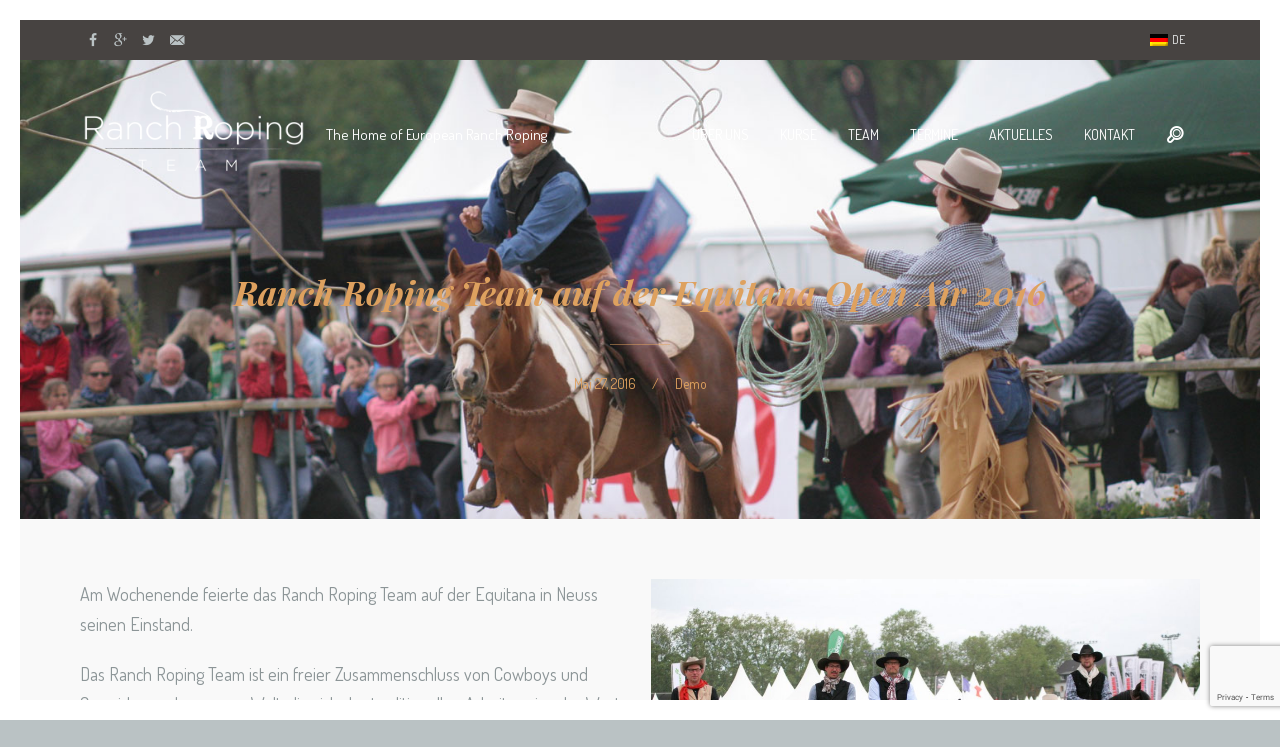

--- FILE ---
content_type: text/html; charset=UTF-8
request_url: https://ranch-roping-team.de/ranch-roping-team-auf-der-equitana-open-air-2016/
body_size: 15218
content:
<!doctype html>
<!--[if IE 8]><html class="ie8 ie-all" lang="de"> <![endif]-->
<!--[if IE 9]><html class="ie9 ie-all" lang="de"> <![endif]-->
<!--[if IE 10]><html class="ie10 ie-all" lang="de"> <![endif]-->
<!--[if !IE]><!--> <html lang="de"><!--<![endif]-->
<head>
<meta charset="UTF-8">
<meta name="viewport" content="width=device-width, initial-scale=1">
<title>Ranch Roping Team auf der Equitana Open Air 2016 &#8211; Ranch Roping Team</title>
<script type="text/javascript">var spg_ajax = "https://ranch-roping-team.de/wp-admin/admin-ajax.php";</script>
<script type='text/javascript'>
/* <![CDATA[*/
var wildster_fe_globals = {
WILDSTER_RESPONSIVE: true,
WILDSTER_BREAKINGPOINT: 768
}; 
/* ]]> */ 
</script>
<meta name='robots' content='max-image-preview:large' />
<style>img:is([sizes="auto" i], [sizes^="auto," i]) { contain-intrinsic-size: 3000px 1500px }</style>
<link rel='dns-prefetch' href='//html5shim.googlecode.com' />
<link rel='dns-prefetch' href='//fonts.googleapis.com' />
<link rel="alternate" type="application/rss+xml" title="Ranch Roping Team &raquo; Feed" href="https://ranch-roping-team.de/feed/" />
<link rel="alternate" type="application/rss+xml" title="Ranch Roping Team &raquo; Kommentar-Feed" href="https://ranch-roping-team.de/comments/feed/" />
<link rel="alternate" type="application/rss+xml" title="Ranch Roping Team &raquo; Ranch Roping Team auf der Equitana Open Air 2016 Kommentar-Feed" href="https://ranch-roping-team.de/ranch-roping-team-auf-der-equitana-open-air-2016/feed/" />
<script type="text/javascript">
/* <![CDATA[ */
window._wpemojiSettings = {"baseUrl":"https:\/\/s.w.org\/images\/core\/emoji\/16.0.1\/72x72\/","ext":".png","svgUrl":"https:\/\/s.w.org\/images\/core\/emoji\/16.0.1\/svg\/","svgExt":".svg","source":{"concatemoji":"https:\/\/ranch-roping-team.de\/wp-includes\/js\/wp-emoji-release.min.js?ver=6.8.2"}};
/*! This file is auto-generated */
!function(s,n){var o,i,e;function c(e){try{var t={supportTests:e,timestamp:(new Date).valueOf()};sessionStorage.setItem(o,JSON.stringify(t))}catch(e){}}function p(e,t,n){e.clearRect(0,0,e.canvas.width,e.canvas.height),e.fillText(t,0,0);var t=new Uint32Array(e.getImageData(0,0,e.canvas.width,e.canvas.height).data),a=(e.clearRect(0,0,e.canvas.width,e.canvas.height),e.fillText(n,0,0),new Uint32Array(e.getImageData(0,0,e.canvas.width,e.canvas.height).data));return t.every(function(e,t){return e===a[t]})}function u(e,t){e.clearRect(0,0,e.canvas.width,e.canvas.height),e.fillText(t,0,0);for(var n=e.getImageData(16,16,1,1),a=0;a<n.data.length;a++)if(0!==n.data[a])return!1;return!0}function f(e,t,n,a){switch(t){case"flag":return n(e,"\ud83c\udff3\ufe0f\u200d\u26a7\ufe0f","\ud83c\udff3\ufe0f\u200b\u26a7\ufe0f")?!1:!n(e,"\ud83c\udde8\ud83c\uddf6","\ud83c\udde8\u200b\ud83c\uddf6")&&!n(e,"\ud83c\udff4\udb40\udc67\udb40\udc62\udb40\udc65\udb40\udc6e\udb40\udc67\udb40\udc7f","\ud83c\udff4\u200b\udb40\udc67\u200b\udb40\udc62\u200b\udb40\udc65\u200b\udb40\udc6e\u200b\udb40\udc67\u200b\udb40\udc7f");case"emoji":return!a(e,"\ud83e\udedf")}return!1}function g(e,t,n,a){var r="undefined"!=typeof WorkerGlobalScope&&self instanceof WorkerGlobalScope?new OffscreenCanvas(300,150):s.createElement("canvas"),o=r.getContext("2d",{willReadFrequently:!0}),i=(o.textBaseline="top",o.font="600 32px Arial",{});return e.forEach(function(e){i[e]=t(o,e,n,a)}),i}function t(e){var t=s.createElement("script");t.src=e,t.defer=!0,s.head.appendChild(t)}"undefined"!=typeof Promise&&(o="wpEmojiSettingsSupports",i=["flag","emoji"],n.supports={everything:!0,everythingExceptFlag:!0},e=new Promise(function(e){s.addEventListener("DOMContentLoaded",e,{once:!0})}),new Promise(function(t){var n=function(){try{var e=JSON.parse(sessionStorage.getItem(o));if("object"==typeof e&&"number"==typeof e.timestamp&&(new Date).valueOf()<e.timestamp+604800&&"object"==typeof e.supportTests)return e.supportTests}catch(e){}return null}();if(!n){if("undefined"!=typeof Worker&&"undefined"!=typeof OffscreenCanvas&&"undefined"!=typeof URL&&URL.createObjectURL&&"undefined"!=typeof Blob)try{var e="postMessage("+g.toString()+"("+[JSON.stringify(i),f.toString(),p.toString(),u.toString()].join(",")+"));",a=new Blob([e],{type:"text/javascript"}),r=new Worker(URL.createObjectURL(a),{name:"wpTestEmojiSupports"});return void(r.onmessage=function(e){c(n=e.data),r.terminate(),t(n)})}catch(e){}c(n=g(i,f,p,u))}t(n)}).then(function(e){for(var t in e)n.supports[t]=e[t],n.supports.everything=n.supports.everything&&n.supports[t],"flag"!==t&&(n.supports.everythingExceptFlag=n.supports.everythingExceptFlag&&n.supports[t]);n.supports.everythingExceptFlag=n.supports.everythingExceptFlag&&!n.supports.flag,n.DOMReady=!1,n.readyCallback=function(){n.DOMReady=!0}}).then(function(){return e}).then(function(){var e;n.supports.everything||(n.readyCallback(),(e=n.source||{}).concatemoji?t(e.concatemoji):e.wpemoji&&e.twemoji&&(t(e.twemoji),t(e.wpemoji)))}))}((window,document),window._wpemojiSettings);
/* ]]> */
</script>
<style id='wp-emoji-styles-inline-css' type='text/css'>
img.wp-smiley, img.emoji {
display: inline !important;
border: none !important;
box-shadow: none !important;
height: 1em !important;
width: 1em !important;
margin: 0 0.07em !important;
vertical-align: -0.1em !important;
background: none !important;
padding: 0 !important;
}
</style>
<!-- <link rel='stylesheet' id='wp-block-library-css' href='https://ranch-roping-team.de/wp-includes/css/dist/block-library/style.min.css?ver=6.8.2' type='text/css' media='all' /> -->
<link rel="stylesheet" type="text/css" href="//ranch-roping-team.de/wp-content/cache/wpfc-minified/6v7odhg0/a0rnt.css" media="all"/>
<style id='classic-theme-styles-inline-css' type='text/css'>
/*! This file is auto-generated */
.wp-block-button__link{color:#fff;background-color:#32373c;border-radius:9999px;box-shadow:none;text-decoration:none;padding:calc(.667em + 2px) calc(1.333em + 2px);font-size:1.125em}.wp-block-file__button{background:#32373c;color:#fff;text-decoration:none}
</style>
<style id='global-styles-inline-css' type='text/css'>
:root{--wp--preset--aspect-ratio--square: 1;--wp--preset--aspect-ratio--4-3: 4/3;--wp--preset--aspect-ratio--3-4: 3/4;--wp--preset--aspect-ratio--3-2: 3/2;--wp--preset--aspect-ratio--2-3: 2/3;--wp--preset--aspect-ratio--16-9: 16/9;--wp--preset--aspect-ratio--9-16: 9/16;--wp--preset--color--black: #000000;--wp--preset--color--cyan-bluish-gray: #abb8c3;--wp--preset--color--white: #ffffff;--wp--preset--color--pale-pink: #f78da7;--wp--preset--color--vivid-red: #cf2e2e;--wp--preset--color--luminous-vivid-orange: #ff6900;--wp--preset--color--luminous-vivid-amber: #fcb900;--wp--preset--color--light-green-cyan: #7bdcb5;--wp--preset--color--vivid-green-cyan: #00d084;--wp--preset--color--pale-cyan-blue: #8ed1fc;--wp--preset--color--vivid-cyan-blue: #0693e3;--wp--preset--color--vivid-purple: #9b51e0;--wp--preset--gradient--vivid-cyan-blue-to-vivid-purple: linear-gradient(135deg,rgba(6,147,227,1) 0%,rgb(155,81,224) 100%);--wp--preset--gradient--light-green-cyan-to-vivid-green-cyan: linear-gradient(135deg,rgb(122,220,180) 0%,rgb(0,208,130) 100%);--wp--preset--gradient--luminous-vivid-amber-to-luminous-vivid-orange: linear-gradient(135deg,rgba(252,185,0,1) 0%,rgba(255,105,0,1) 100%);--wp--preset--gradient--luminous-vivid-orange-to-vivid-red: linear-gradient(135deg,rgba(255,105,0,1) 0%,rgb(207,46,46) 100%);--wp--preset--gradient--very-light-gray-to-cyan-bluish-gray: linear-gradient(135deg,rgb(238,238,238) 0%,rgb(169,184,195) 100%);--wp--preset--gradient--cool-to-warm-spectrum: linear-gradient(135deg,rgb(74,234,220) 0%,rgb(151,120,209) 20%,rgb(207,42,186) 40%,rgb(238,44,130) 60%,rgb(251,105,98) 80%,rgb(254,248,76) 100%);--wp--preset--gradient--blush-light-purple: linear-gradient(135deg,rgb(255,206,236) 0%,rgb(152,150,240) 100%);--wp--preset--gradient--blush-bordeaux: linear-gradient(135deg,rgb(254,205,165) 0%,rgb(254,45,45) 50%,rgb(107,0,62) 100%);--wp--preset--gradient--luminous-dusk: linear-gradient(135deg,rgb(255,203,112) 0%,rgb(199,81,192) 50%,rgb(65,88,208) 100%);--wp--preset--gradient--pale-ocean: linear-gradient(135deg,rgb(255,245,203) 0%,rgb(182,227,212) 50%,rgb(51,167,181) 100%);--wp--preset--gradient--electric-grass: linear-gradient(135deg,rgb(202,248,128) 0%,rgb(113,206,126) 100%);--wp--preset--gradient--midnight: linear-gradient(135deg,rgb(2,3,129) 0%,rgb(40,116,252) 100%);--wp--preset--font-size--small: 13px;--wp--preset--font-size--medium: 20px;--wp--preset--font-size--large: 36px;--wp--preset--font-size--x-large: 42px;--wp--preset--spacing--20: 0.44rem;--wp--preset--spacing--30: 0.67rem;--wp--preset--spacing--40: 1rem;--wp--preset--spacing--50: 1.5rem;--wp--preset--spacing--60: 2.25rem;--wp--preset--spacing--70: 3.38rem;--wp--preset--spacing--80: 5.06rem;--wp--preset--shadow--natural: 6px 6px 9px rgba(0, 0, 0, 0.2);--wp--preset--shadow--deep: 12px 12px 50px rgba(0, 0, 0, 0.4);--wp--preset--shadow--sharp: 6px 6px 0px rgba(0, 0, 0, 0.2);--wp--preset--shadow--outlined: 6px 6px 0px -3px rgba(255, 255, 255, 1), 6px 6px rgba(0, 0, 0, 1);--wp--preset--shadow--crisp: 6px 6px 0px rgba(0, 0, 0, 1);}:where(.is-layout-flex){gap: 0.5em;}:where(.is-layout-grid){gap: 0.5em;}body .is-layout-flex{display: flex;}.is-layout-flex{flex-wrap: wrap;align-items: center;}.is-layout-flex > :is(*, div){margin: 0;}body .is-layout-grid{display: grid;}.is-layout-grid > :is(*, div){margin: 0;}:where(.wp-block-columns.is-layout-flex){gap: 2em;}:where(.wp-block-columns.is-layout-grid){gap: 2em;}:where(.wp-block-post-template.is-layout-flex){gap: 1.25em;}:where(.wp-block-post-template.is-layout-grid){gap: 1.25em;}.has-black-color{color: var(--wp--preset--color--black) !important;}.has-cyan-bluish-gray-color{color: var(--wp--preset--color--cyan-bluish-gray) !important;}.has-white-color{color: var(--wp--preset--color--white) !important;}.has-pale-pink-color{color: var(--wp--preset--color--pale-pink) !important;}.has-vivid-red-color{color: var(--wp--preset--color--vivid-red) !important;}.has-luminous-vivid-orange-color{color: var(--wp--preset--color--luminous-vivid-orange) !important;}.has-luminous-vivid-amber-color{color: var(--wp--preset--color--luminous-vivid-amber) !important;}.has-light-green-cyan-color{color: var(--wp--preset--color--light-green-cyan) !important;}.has-vivid-green-cyan-color{color: var(--wp--preset--color--vivid-green-cyan) !important;}.has-pale-cyan-blue-color{color: var(--wp--preset--color--pale-cyan-blue) !important;}.has-vivid-cyan-blue-color{color: var(--wp--preset--color--vivid-cyan-blue) !important;}.has-vivid-purple-color{color: var(--wp--preset--color--vivid-purple) !important;}.has-black-background-color{background-color: var(--wp--preset--color--black) !important;}.has-cyan-bluish-gray-background-color{background-color: var(--wp--preset--color--cyan-bluish-gray) !important;}.has-white-background-color{background-color: var(--wp--preset--color--white) !important;}.has-pale-pink-background-color{background-color: var(--wp--preset--color--pale-pink) !important;}.has-vivid-red-background-color{background-color: var(--wp--preset--color--vivid-red) !important;}.has-luminous-vivid-orange-background-color{background-color: var(--wp--preset--color--luminous-vivid-orange) !important;}.has-luminous-vivid-amber-background-color{background-color: var(--wp--preset--color--luminous-vivid-amber) !important;}.has-light-green-cyan-background-color{background-color: var(--wp--preset--color--light-green-cyan) !important;}.has-vivid-green-cyan-background-color{background-color: var(--wp--preset--color--vivid-green-cyan) !important;}.has-pale-cyan-blue-background-color{background-color: var(--wp--preset--color--pale-cyan-blue) !important;}.has-vivid-cyan-blue-background-color{background-color: var(--wp--preset--color--vivid-cyan-blue) !important;}.has-vivid-purple-background-color{background-color: var(--wp--preset--color--vivid-purple) !important;}.has-black-border-color{border-color: var(--wp--preset--color--black) !important;}.has-cyan-bluish-gray-border-color{border-color: var(--wp--preset--color--cyan-bluish-gray) !important;}.has-white-border-color{border-color: var(--wp--preset--color--white) !important;}.has-pale-pink-border-color{border-color: var(--wp--preset--color--pale-pink) !important;}.has-vivid-red-border-color{border-color: var(--wp--preset--color--vivid-red) !important;}.has-luminous-vivid-orange-border-color{border-color: var(--wp--preset--color--luminous-vivid-orange) !important;}.has-luminous-vivid-amber-border-color{border-color: var(--wp--preset--color--luminous-vivid-amber) !important;}.has-light-green-cyan-border-color{border-color: var(--wp--preset--color--light-green-cyan) !important;}.has-vivid-green-cyan-border-color{border-color: var(--wp--preset--color--vivid-green-cyan) !important;}.has-pale-cyan-blue-border-color{border-color: var(--wp--preset--color--pale-cyan-blue) !important;}.has-vivid-cyan-blue-border-color{border-color: var(--wp--preset--color--vivid-cyan-blue) !important;}.has-vivid-purple-border-color{border-color: var(--wp--preset--color--vivid-purple) !important;}.has-vivid-cyan-blue-to-vivid-purple-gradient-background{background: var(--wp--preset--gradient--vivid-cyan-blue-to-vivid-purple) !important;}.has-light-green-cyan-to-vivid-green-cyan-gradient-background{background: var(--wp--preset--gradient--light-green-cyan-to-vivid-green-cyan) !important;}.has-luminous-vivid-amber-to-luminous-vivid-orange-gradient-background{background: var(--wp--preset--gradient--luminous-vivid-amber-to-luminous-vivid-orange) !important;}.has-luminous-vivid-orange-to-vivid-red-gradient-background{background: var(--wp--preset--gradient--luminous-vivid-orange-to-vivid-red) !important;}.has-very-light-gray-to-cyan-bluish-gray-gradient-background{background: var(--wp--preset--gradient--very-light-gray-to-cyan-bluish-gray) !important;}.has-cool-to-warm-spectrum-gradient-background{background: var(--wp--preset--gradient--cool-to-warm-spectrum) !important;}.has-blush-light-purple-gradient-background{background: var(--wp--preset--gradient--blush-light-purple) !important;}.has-blush-bordeaux-gradient-background{background: var(--wp--preset--gradient--blush-bordeaux) !important;}.has-luminous-dusk-gradient-background{background: var(--wp--preset--gradient--luminous-dusk) !important;}.has-pale-ocean-gradient-background{background: var(--wp--preset--gradient--pale-ocean) !important;}.has-electric-grass-gradient-background{background: var(--wp--preset--gradient--electric-grass) !important;}.has-midnight-gradient-background{background: var(--wp--preset--gradient--midnight) !important;}.has-small-font-size{font-size: var(--wp--preset--font-size--small) !important;}.has-medium-font-size{font-size: var(--wp--preset--font-size--medium) !important;}.has-large-font-size{font-size: var(--wp--preset--font-size--large) !important;}.has-x-large-font-size{font-size: var(--wp--preset--font-size--x-large) !important;}
:where(.wp-block-post-template.is-layout-flex){gap: 1.25em;}:where(.wp-block-post-template.is-layout-grid){gap: 1.25em;}
:where(.wp-block-columns.is-layout-flex){gap: 2em;}:where(.wp-block-columns.is-layout-grid){gap: 2em;}
:root :where(.wp-block-pullquote){font-size: 1.5em;line-height: 1.6;}
</style>
<!-- <link rel='stylesheet' id='contact-form-7-css' href='https://ranch-roping-team.de/wp-content/plugins/contact-form-7/includes/css/styles.css?ver=6.1.1' type='text/css' media='all' /> -->
<!-- <link rel='stylesheet' id='wildster-fe-shortcodes-css' href='https://ranch-roping-team.de/wp-content/plugins/ishyoboy-wildster-assets/ishyoboy-shortcodes/assets/frontend/css/shortcodes.css?ver=1.0' type='text/css' media='all' /> -->
<!-- <link rel='stylesheet' id='wildster-fontello-css' href='https://ranch-roping-team.de/wp-content/themes/wildster/assets/frontend/css/ish-fontello.css?ver=6.8.2' type='text/css' media='all' /> -->
<!-- <link rel='stylesheet' id='wildster-styles-css' href='https://ranch-roping-team.de/wp-content/themes/wildster/style.css?ver=6.8.2' type='text/css' media='all' /> -->
<!-- <link rel='stylesheet' id='tooltipster-css' href='https://ranch-roping-team.de/wp-content/themes/wildster/assets/frontend/css/plugins/tooltipster.css?ver=6.8.2' type='text/css' media='all' /> -->
<!-- <link rel='stylesheet' id='wildster-main-options-css' href='https://ranch-roping-team.de/wp-content/uploads/wildster_css/main-options.css?ver=44' type='text/css' media='all' /> -->
<!-- <link rel='stylesheet' id='wildster-main-options-2-css' href='https://ranch-roping-team.de/wp-content/uploads/wildster_css/main-options_2.css?ver=44' type='text/css' media='all' /> -->
<!-- <link rel='stylesheet' id='wildster-main-options-3-css' href='https://ranch-roping-team.de/wp-content/uploads/wildster_css/main-options_3.css?ver=44' type='text/css' media='all' /> -->
<!-- <link rel='stylesheet' id='fancybox-css' href='https://ranch-roping-team.de/wp-content/themes/wildster/assets/frontend/css/plugins/jquery.fancybox.css?ver=6.8.2' type='text/css' media='all' /> -->
<!-- <link rel='stylesheet' id='mediaelement-css' href='https://ranch-roping-team.de/wp-includes/js/mediaelement/mediaelementplayer-legacy.min.css?ver=4.2.17' type='text/css' media='all' /> -->
<!-- <link rel='stylesheet' id='wp-mediaelement-css' href='https://ranch-roping-team.de/wp-includes/js/mediaelement/wp-mediaelement.min.css?ver=6.8.2' type='text/css' media='all' /> -->
<link rel="stylesheet" type="text/css" href="//ranch-roping-team.de/wp-content/cache/wpfc-minified/13o88amv/a0zhu.css" media="all"/>
<link rel='stylesheet' id='wildster-google-font-1-css' href='//fonts.googleapis.com/css?family=Dosis%3A300%2C300italic%2C400%2C400italic%2Cregular%2Citalic%2C600%2C600italic%2C700%2C700italic%2Cregular%2Cregular%2Cregular%2Cregular%2C&#038;subset=latin&#038;ver=6.8.2' type='text/css' media='all' />
<link rel='stylesheet' id='wildster-google-font-2-css' href='//fonts.googleapis.com/css?family=Playfair+Display%3A300%2C300italic%2C400%2C400italic%2Cregular%2Citalic%2C600%2C600italic%2C700%2C700italic%2C700italic%2C700italic%2C700italic%2C700italic%2C700italic%2C&#038;subset=latin&#038;ver=6.8.2' type='text/css' media='all' />
<!-- <link rel='stylesheet' id='newsletter-css' href='https://ranch-roping-team.de/wp-content/plugins/newsletter/style.css?ver=8.9.4' type='text/css' media='all' /> -->
<!-- <link rel='stylesheet' id='js_composer_front-css' href='https://ranch-roping-team.de/wp-content/plugins/js_composer/assets/css/js_composer.min.css?ver=8.3.1' type='text/css' media='all' /> -->
<!-- <link rel='stylesheet' id='wp-featherlight-css' href='https://ranch-roping-team.de/wp-content/plugins/wp-featherlight/css/wp-featherlight.min.css?ver=1.3.4' type='text/css' media='all' /> -->
<!-- <link rel='stylesheet' id='wpglobus-css' href='https://ranch-roping-team.de/wp-content/plugins/wpglobus/includes/css/wpglobus.css?ver=3.0.0' type='text/css' media='all' /> -->
<link rel="stylesheet" type="text/css" href="//ranch-roping-team.de/wp-content/cache/wpfc-minified/kbi6c5n4/a0rnt.css" media="all"/>
<script src='//ranch-roping-team.de/wp-content/cache/wpfc-minified/6lt2v106/a0yhr.js' type="text/javascript"></script>
<!-- <script type="text/javascript" src="https://ranch-roping-team.de/wp-includes/js/jquery/jquery.min.js?ver=3.7.1" id="jquery-core-js"></script> -->
<!-- <script type="text/javascript" src="https://ranch-roping-team.de/wp-includes/js/jquery/jquery-migrate.min.js?ver=3.4.1" id="jquery-migrate-js"></script> -->
<!-- <script type="text/javascript" src="https://ranch-roping-team.de/wp-content/plugins/wp-hide-post/public/js/wp-hide-post-public.js?ver=2.0.10" id="wp-hide-post-js"></script> -->
<!--[if lt IE 9]>
<script type="text/javascript" src="//html5shim.googlecode.com/svn/trunk/html5.js?ver=6.8.2" id="wildster-ie-html5-js"></script>
<![endif]-->
<script type="text/javascript" id="utils-js-extra">
/* <![CDATA[ */
var userSettings = {"url":"\/","uid":"0","time":"1759136745","secure":"1"};
/* ]]> */
</script>
<script src='//ranch-roping-team.de/wp-content/cache/wpfc-minified/djnma7lr/a0rnt.js' type="text/javascript"></script>
<!-- <script type="text/javascript" src="https://ranch-roping-team.de/wp-includes/js/utils.min.js?ver=6.8.2" id="utils-js"></script> -->
<script></script><link rel="https://api.w.org/" href="https://ranch-roping-team.de/wp-json/" /><link rel="alternate" title="JSON" type="application/json" href="https://ranch-roping-team.de/wp-json/wp/v2/posts/1461" /><link rel="EditURI" type="application/rsd+xml" title="RSD" href="https://ranch-roping-team.de/xmlrpc.php?rsd" />
<meta name="generator" content="WordPress 6.8.2" />
<link rel="canonical" href="https://ranch-roping-team.de/ranch-roping-team-auf-der-equitana-open-air-2016/" />
<link rel='shortlink' href='https://ranch-roping-team.de/?p=1461' />
<link rel="alternate" title="oEmbed (JSON)" type="application/json+oembed" href="https://ranch-roping-team.de/wp-json/oembed/1.0/embed?url=https%3A%2F%2Franch-roping-team.de%2Franch-roping-team-auf-der-equitana-open-air-2016%2F" />
<link rel="alternate" title="oEmbed (XML)" type="text/xml+oembed" href="https://ranch-roping-team.de/wp-json/oembed/1.0/embed?url=https%3A%2F%2Franch-roping-team.de%2Franch-roping-team-auf-der-equitana-open-air-2016%2F&#038;format=xml" />
<meta name="abstract" content="The Home of European Ranch Roping">
<meta name="author" content="Tim Jansen">
<meta name="classification" content="Ranch Roping,Lasso,Lasso werfen,Ranch Work,Ranch Riding,Hormanship,Stockmanship,Vaquero,Buckaroo,Rinderarbeit,Cattle Drive, Competition, Demo, Gathering, Kurs">
<meta name="copyright" content="Copyright Ranch Roping Team - All rights Reserved.">
<meta name="designer" content="TIm Jansen">
<meta name="distribution" content="Global">
<meta name="language" content="de-DE">
<meta name="publisher" content="Ranch Roping Team">
<meta name="rating" content="General">
<meta name="resource-type" content="Document">
<meta name="revisit-after" content="3">
<meta name="subject" content="Ranch Roping,Lasso,Lasso werfen,Ranch Work,Ranch Riding,Hormanship,Stockmanship,Vaquero,Buckaroo,Rinderarbeit,Cattle Drive, Competition, Demo, Gathering, Kurs">
<meta name="description" content="Das Ranch Roping Team orientieren sich an der Arbeitsweise (Horsemanship, Stockmanship, Roping) der westamerikanischen Vaqueros und Buckaroos.">
<style type="text/css">
.ish-sidenav { padding-bottom: 22px; }
.ish-sticky-on .ish-wrapper-all .ish-part_header + .ish-part_tagline > .ish-row,
.ish-sticky-on .ish-wrapper-all .ish-part_header + .ish-part_breadcrumbs > .ish-row,
.ish-sticky-on .ish-wrapper-all .ish-part_header + .ish-part_content > .wpb_row:first-of-type,
.ish-sticky-on .ish-wrapper-all .ish-part_header + .ish-part_content > .ish-row:first-of-type {
padding-top: 90px !important;
}
.ish-sticky-on .ish-wrapper-all .ish-part_header + .ish-part_content > .wpb_row.ish-row-full.ish-row-full-nopadding:first-of-type,
.ish-sticky-on .ish-wrapper-all .ish-part_header + .ish-part_content > .ish-row.ish-row-full.ish-row-full-nopadding:first-of-type {
padding-top: 150px !important;
}
@media all and ( max-width: 768px )
{
.ish-sticky-on .ish-wrapper-all .ish-part_header + .ish-part_tagline > .ish-row,
.ish-sticky-on .ish-wrapper-all .ish-part_header + .ish-part_breadcrumbs > .ish-row,
.ish-sticky-on .ish-wrapper-all .ish-part_header + .ish-part_content > .wpb_row:first-of-type,
.ish-sticky-on .ish-wrapper-all .ish-part_header + .ish-part_content > .ish-row:first-of-type {
padding-top: 120px !important;
}
}@media all and ( min-width: 769px ) {}@media all and ( min-width: 481px ) and (max-width: 768px) {}
.ish-sticky-on .ish-wrapper-all .ish-part_header.ish-alt-style + .ish-part_tagline > .ish-row,
.ish-sticky-on .ish-wrapper-all .ish-part_header.ish-alt-style + .ish-part_breadcrumbs > .ish-row,
.ish-sticky-on .ish-wrapper-all .ish-part_header.ish-alt-style + .ish-part_content > .wpb_row:first-of-type,
.ish-sticky-on .ish-wrapper-all .ish-part_header.ish-alt-style + .ish-part_content > .ish-row:first-of-type {
padding-top: 90px !important;
}
.ish-sticky-on .ish-wrapper-all .ish-part_header.ish-alt-style + .ish-part_content > .wpb_row.ish-row-full.ish-row-full-nopadding:first-of-type,
.ish-sticky-on .ish-wrapper-all .ish-part_header.ish-alt-style + .ish-part_content > .ish-row.ish-row-full.ish-row-full-nopadding:first-of-type {
padding-top: 90px !important;
}
@media all and ( max-width: 768px )
{
.ish-sticky-on .ish-wrapper-all .ish-part_header.ish-alt-style + .ish-part_tagline > .ish-row,
.ish-sticky-on .ish-wrapper-all .ish-part_header.ish-alt-style + .ish-part_breadcrumbs > .ish-row,
.ish-sticky-on .ish-wrapper-all .ish-part_header.ish-alt-style + .ish-part_content > .wpb_row:first-of-type,
.ish-sticky-on .ish-wrapper-all .ish-part_header.ish-alt-style + .ish-part_content > .ish-row:first-of-type {
padding-top: 120px !important;
}
}@media all and ( min-width: 769px ) {}@media all and ( min-width: 481px ) and (max-width: 768px) {}
.ish-sticky-on .ish-wrapper-all .ish-part_header + .ish-part_content > .wpb_row.ish-row-full:first-child .vc_col-sm-12:first-child > .wpb_wrapper > .ish-sc_slidable:first-child,
.ish-sticky-on .ish-wrapper-all .ish-part_header.ish-alt-style + .ish-part_content > .wpb_row.ish-row-full:first-child .vc_col-sm-12:first-child > .wpb_wrapper > .ish-sc_slidable:first-child {
margin-top: -150px !important;
}</style>
<script type="text/javascript">				jQuery(document).ready(function($){
var thumbnails = jQuery("a:has(img)").not(".nolightbox").not(".openfancybox-image").filter( function() { return /\.(jpe?g|png|gif|bmp)$/i.test(jQuery(this).attr('href')) });
if ( thumbnails.length > 0){
thumbnails.addClass( 'openfancybox-image' ).attr( 'rel', 'fancybox-post-image-1461');
}
});
</script><style type="text/css">.recentcomments a{display:inline !important;padding:0 !important;margin:0 !important;}</style><meta name="generator" content="Powered by WPBakery Page Builder - drag and drop page builder for WordPress."/>
<style media="screen">
.wpglobus_flag_de{background-image:url(https://ranch-roping-team.de/wp-content/plugins/wpglobus/flags/de.png)}
.wpglobus_flag_en{background-image:url(https://ranch-roping-team.de/wp-content/plugins/wpglobus/flags/us.png)}
</style>
<link rel="alternate" hreflang="de-DE" href="https://ranch-roping-team.de/ranch-roping-team-auf-der-equitana-open-air-2016/" /><link rel="alternate" hreflang="en-US" href="https://ranch-roping-team.de/en/ranch-roping-team-auf-der-equitana-open-air-2016/" /><!--[if IE 8]><link rel="stylesheet" href="https://ranch-roping-team.de/wp-content/themes/wildster/assets/frontend/css/ie8.css"><![endif]--><noscript><style> .wpb_animate_when_almost_visible { opacity: 1; }</style></noscript>	</head>
<body class="wp-singular post-template-default single single-post postid-1461 single-format-standard wp-theme-wildster wp-featherlight-captions ish-unboxed ish-pixel-width ish-responsive_layout_on ish-sticky-on  ish-header_bar-on wpb-js-composer js-comp-ver-8.3.1 vc_responsive">
<!-- Site Preloader-->
<div class="ish-body">
<!-- Expandable part section -->
<!-- Expandable part section END -->
<!-- Search bar -->
<section class="ish-part_searchbar ish-a-search">
<div>
<form role="search" method="get" id="headersearchform" action="https://ranch-roping-team.de/">
<label>
<input type="text" value="" name="s" id="sh" autocomplete="off" placeholder="Search ...">
</label>
</form>
<a href="#close" class="ish-ps-searchform_close ish-icon-cancel-outline" title="Close Search (ESC)"></a>			    </div>
</section>
<!-- Search bar END -->
<!-- Wrap whole page -->
<div class="ish-wrapper-all">
<!-- Top Header Bar Section -->
<section class="ish-part_header_bar">
<div class="ish-row ish-row-notfull">
<div class="ish-row_inner">
<div class="ish-hb-left ish-hb-social">
<div class="ish-sc-element ish-sc_icon ish-simple ish-color1 ish-text-color2 ish-active-text-color13 ish-tooltip-color13 ish-tooltip-text-color4" style="" data-type="tooltip" title="Share on Facebook"><a href="https://www.facebook.com/sharer/sharer.php?u=##CURRENT_PAGE##" style="color: #bac2c4;" target="_blank"><span><span class="ish-icon-facebook"></span></span></a></div>
<div class="ish-sc-element ish-sc_icon ish-simple ish-color1 ish-text-color2 ish-active-text-color16 ish-tooltip-color16 ish-tooltip-text-color4" style="" data-type="tooltip" title="Share on Google+"><a href="https://plus.google.com/share?url=##CURRENT_PAGE##" style="color: #bac2c4;" target="_blank"><span><span class="ish-icon-gplus"></span></span></a></div>
<div class="ish-sc-element ish-sc_icon ish-simple ish-color1 ish-text-color2 ish-active-text-color17 ish-tooltip-color17 ish-tooltip-text-color4" style="" data-type="tooltip" title="Share on Twitter"><a href="https://twitter.com/home?status=This%20is%20worth%20reading:%20##CURRENT_PAGE##" style="color: #bac2c4;" target="_blank"><span><span class="ish-icon-twitter"></span></span></a></div>
<div class="ish-sc-element ish-sc_icon ish-simple ish-color1 ish-text-color2 ish-active-text-color1 ish-tooltip-color1 ish-tooltip-text-color4" style="" data-type="tooltip" title="Share via e-mail"><a href="mailto:?&amp;subject=Check%20this%20link&amp;body=This%20is%20worth%20reading:%20##CURRENT_PAGE##" style="color: #bac2c4;" target="_blank"><span><span class="ish-icon-email"></span></span></a></div>							    </div>
<div class="ish-hb-right  ish-hb-menu">
<!-- Header Bar navigation -->
<nav class="ish-top_nav_container">
<ul id="top_bar_nav" class="ish-top_nav ish-megamenu"><li id="menu-item-9999999999" class="menu-item menu-item-type-custom menu-item-object-custom menu_item_wpglobus_menu_switch wpglobus-selector-link wpglobus-current-language menu-item-9999999999"><a href="https://ranch-roping-team.de/ranch-roping-team-auf-der-equitana-open-air-2016/"><span class="wpglobus_flag wpglobus_language_name wpglobus_flag_de">de</span></a>
<ul class="sub-menu">
<li id="menu-item-wpglobus_menu_switch_en" class="menu-item menu-item-type-custom menu-item-object-custom sub_menu_item_wpglobus_menu_switch wpglobus-selector-link menu-item-wpglobus_menu_switch_en"><a href="https://ranch-roping-team.de/en/ranch-roping-team-auf-der-equitana-open-air-2016/"><span class="wpglobus_flag wpglobus_language_name wpglobus_flag_en">en</span></a></li>
</ul>
</li>
</ul>
<!-- Responsive Header Bar Navigation -->
<ul class="ish-phb-resp_nav ish-phb-hidden">
<!-- Resp menu button -->
<li class="ish-phb-resp_menu"><a href="#phb-respnav" class="ish-icon-waves-outline"></a></li>
<!-- Cart button if enabled -->
<!-- Language Selector button if enabled -->
<!-- Expandable button if enabled -->
<!-- Search button if enabled -->
</ul>
</nav>
</div>
</div>
</div>
</section>
<!-- Top Header Bar Section END -->
<!-- Header part section -->
<section class="ish-part_header ish-alt-style">
<div class="ish-row ish-row-notfull">
<div class="ish-row_inner">
<!-- Logo image / text -->
<a class="ish-ph-logo ish-ph-logo_retina-no" href="https://ranch-roping-team.de">
<span>
<img src="//ranch-roping-team.de/wp-content/uploads/2016/05/header-Logo2.png" alt="Ranch Roping Team" title="Ranch Roping Team" />
</span>
</a>
<!-- Default WordPress tagline -->
<span class="ish-ph-wp_tagline"><span>The Home of European Ranch Roping</span></span>
<!-- Main navigation -->
<nav class="ish-ph-main_nav">
<ul id="mainnav" class="ish-ph-mn-main_nav ish-nt-onepage ish-megamenu"><li id="menu-item-24" class="menu-item menu-item-type-custom menu-item-object-custom menu-item-home menu-item-24"><a href="https://ranch-roping-team.de/#about">Über uns</a></li>
<li id="menu-item-25" class="menu-item menu-item-type-custom menu-item-object-custom menu-item-home menu-item-25"><a href="https://ranch-roping-team.de/#clinics">Kurse</a></li>
<li id="menu-item-27" class="menu-item menu-item-type-custom menu-item-object-custom menu-item-home menu-item-27"><a title="Team" href="https://ranch-roping-team.de/#team">Team</a></li>
<li id="menu-item-1308" class="menu-item menu-item-type-custom menu-item-object-custom menu-item-home menu-item-1308"><a href="https://ranch-roping-team.de/#schedule">Termine</a></li>
<li id="menu-item-49" class="menu-item menu-item-type-custom menu-item-object-custom menu-item-home menu-item-49"><a href="https://ranch-roping-team.de/#news">Aktuelles</a></li>
<li id="menu-item-50" class="menu-item menu-item-type-custom menu-item-object-custom menu-item-home menu-item-50"><a href="https://ranch-roping-team.de/#contact">Kontakt</a></li>
<li class="ish-ph-mn-search"><a href="#search" class="ish-icon-search-outline"><span>Search</span></a></li></ul>
<!-- Responsive or sidenav navigation -->
<ul class="ish-ph-mn-resp_nav ish-ph-mn-hidden">
<!-- Resp menu button -->
<li class="ish-ph-mn-resp_menu"><a href="#respnav" class="ish-icon-waves-outline"></a></li>
<!-- Search button if enabled -->
<li class="ish-ph-mn-search"><a href="#search" class="ish-icon-search-outline"></a></li>
<!-- Expandable button if enabled -->
<!-- Cart button if enabled -->
<!-- Language Selector button if enabled -->
</ul>
</nav>
</div>
</div>
</section>
<!-- Header part section END -->
<div class="ish-part_tagline ish-tagline_box ish-tagline-image ish-text-color5 ish-no-pattern-img" style="background-image: url('https://ranch-roping-team.de/wp-content/uploads/2016/05/IMG_2229.jpg'); background-size: cover; background-position-y: 50%;"><div class="ish-overlay ish-default-tagline"></div><div class="ish-row ish-row-notfull ish-resp-centered ish-valign-middle"><div class="ish-row_inner"><div class="ish-pt-taglines-main"><div class="ish-overlay-box ish-pt-taglines-left ish-default"><div class="ish-overlay"></div><div class="ish-pt-container"><h1 data-firstletter="R">Ranch Roping Team auf der Equitana Open Air 2016</h1></div><div class="ish-blog-post-details"><span><a href="https://ranch-roping-team.de/2016/05/27/">Mai 27, 2016</a></span><span class="ish-spacer">/</span><a href="https://ranch-roping-team.de/Ranchwork,%20Pferd,%20Reiten,%20Lasso,%20Ranch%20Roping/demo/">Demo</a></div></div></div></div></div></div>
<!-- Content part section -->
<section class="ish-part_content ish-without-sidebar">
<div class="vc_row wpb_row vc_row-fluid ish-row-notfull ish-row-full-nopadding ish-has-nobgimage ish-resp-centered ish-row_notsection" style=""><div class="ish-vc_row_inner">
<div class="vc_col-sm-6 wpb_column column_container" style="">
<div class="wpb_wrapper">
<div class="wpb_text_column wpb_content_element " style="">
<div class="wpb_wrapper">
<p>Am Wochenende feierte das Ranch Roping Team auf der Equitana in Neuss seinen Einstand.</p>
<p>Das Ranch Roping Team ist ein freier Zusammenschluss von Cowboys und Cowgirls aus der ganzen Welt, die sich der traditionellen Arbeitsweise der West- Amerikanischen Cowboys (auch Vaqueros oder Buckeroos genannt) verschrieben haben. An den drei Tagen auf der Equitana stellten sich 10 Vaqueros aus zwei Nationen 3-4 täglich im Showring vor (Deutschland und Frankreich)</p>
</div>
</div>
</div>
</div>
<div class="vc_col-sm-6 wpb_column column_container" style="">
<div class="wpb_wrapper">
<div class="ish-sc-element ish-sc_image"><a  href="https://ranch-roping-team.de/wp-content/uploads/2016/05/TEAM.jpg" title="" target="_blank"><img fetchpriority="high" decoding="async" width="1170" height="780" src="https://ranch-roping-team.de/wp-content/uploads/2016/05/TEAM-1170x780.jpg" class="attachment-wildster-large size-wildster-large" alt="" srcset="https://ranch-roping-team.de/wp-content/uploads/2016/05/TEAM-1170x780.jpg 1170w, https://ranch-roping-team.de/wp-content/uploads/2016/05/TEAM-600x400.jpg 600w, https://ranch-roping-team.de/wp-content/uploads/2016/05/TEAM-300x200.jpg 300w, https://ranch-roping-team.de/wp-content/uploads/2016/05/TEAM-768x512.jpg 768w, https://ranch-roping-team.de/wp-content/uploads/2016/05/TEAM-1024x683.jpg 1024w, https://ranch-roping-team.de/wp-content/uploads/2016/05/TEAM-571x381.jpg 571w, https://ranch-roping-team.de/wp-content/uploads/2016/05/TEAM-371x247.jpg 371w, https://ranch-roping-team.de/wp-content/uploads/2016/05/TEAM-271x181.jpg 271w, https://ranch-roping-team.de/wp-content/uploads/2016/05/TEAM.jpg 1200w" sizes="(max-width: 1170px) 100vw, 1170px" /></a></div>
</div>
</div>
</div></div><div class="vc_row wpb_row vc_row-fluid ish-row-notfull ish-row-full-nopadding ish-has-nobgimage ish-resp-centered ish-row_notsection" style=""><div class="ish-vc_row_inner">
<div class="vc_col-sm-6 wpb_column column_container" style="">
<div class="wpb_wrapper">
<div class="ish-sc-element ish-sc_image"><a  href="https://ranch-roping-team.de/wp-content/uploads/2016/05/IMG_2501.jpg" title="" target="_blank"><img decoding="async" width="1170" height="780" src="https://ranch-roping-team.de/wp-content/uploads/2016/05/IMG_2501-1170x780.jpg" class="attachment-wildster-large size-wildster-large" alt="" srcset="https://ranch-roping-team.de/wp-content/uploads/2016/05/IMG_2501-1170x780.jpg 1170w, https://ranch-roping-team.de/wp-content/uploads/2016/05/IMG_2501-600x400.jpg 600w, https://ranch-roping-team.de/wp-content/uploads/2016/05/IMG_2501-300x200.jpg 300w, https://ranch-roping-team.de/wp-content/uploads/2016/05/IMG_2501-768x512.jpg 768w, https://ranch-roping-team.de/wp-content/uploads/2016/05/IMG_2501-1024x683.jpg 1024w, https://ranch-roping-team.de/wp-content/uploads/2016/05/IMG_2501-571x381.jpg 571w, https://ranch-roping-team.de/wp-content/uploads/2016/05/IMG_2501-371x247.jpg 371w, https://ranch-roping-team.de/wp-content/uploads/2016/05/IMG_2501-271x181.jpg 271w, https://ranch-roping-team.de/wp-content/uploads/2016/05/IMG_2501.jpg 1500w" sizes="(max-width: 1170px) 100vw, 1170px" /></a></div>
</div>
</div>
<div class="vc_col-sm-6 wpb_column column_container" style="">
<div class="wpb_wrapper">
<div class="wpb_text_column wpb_content_element " style="">
<div class="wpb_wrapper">
<p>Auf die Frage : Was ist denn eigentlich  Ranch Roping, wie kommt man daran?, meinte Tim Jansen, der in seinem normalen Leben als Medieningenieur arbeitet, dass er dies bei seinen Amerika und Kanada Aufenthalten auf den verschiedensten Rinderranches kennengelernt hat und ihn die Arbeit mit dem Lasso so faszinierte , dass er in Deutschland Gleichgesinnte suchte und er seine Erfahrungen weitergeben und teilen konnte. Auf der Ranch ist die wichtigste und komplexeste Aufgabe des Cowboys der Umgang mit dem Lasso (Ranch Rope)</p>
<p>Hierbei ist die Teamarbeit  sehr wichtig, dies spürte man auch bei den Demonstrationen im Showring.</p>
</div>
</div>
</div>
</div>
</div></div><div class="vc_row wpb_row vc_row-fluid ish-row-notfull ish-row-full-nopadding ish-has-nobgimage ish-resp-centered ish-row_notsection" style=""><div class="ish-vc_row_inner">
<div class="vc_col-sm-6 wpb_column column_container" style="">
<div class="wpb_wrapper">
<div class="wpb_text_column wpb_content_element " style="">
<div class="wpb_wrapper">
<p>Das Ranch Roping Team auf der Equitana demonstrierte in den verschiedenen Shows die unterschiedlichsten Würfe, dabei wurde auf fahrbare Rinderdummys geworfen. Die Cowboy‘s erklärten dem interessierten Publikum die Bodenarbeit mit dem Lasso und dass man zunächst vom Boden erst einmal die Technik lernt, um dann auf Pferd und Kuh umzusteigen. Die gelassenen, ruhigen und gut ausgebildeten Pferde spielen dabei eine sehr wichtige Rolle. Jede Pferderasse zeigt sich dafür geeignet. Der Gedanke des „Horsemanship“ steht an erster Stelle und hat sich das Pferd erst einmal an das Rope gewöhnt, merkt man sehr schnell, dass man einen mitdenkenden Partner an seiner Seite hat. Nicht zuletzt empfinden die Pferde diese Arbeit als sinngebende Tätigkeit. Arbeitet man dann mit Kühen oder Rindern, so findet dies auch in einer sehr ruhigen und tierschonenden Art statt und hat nichts mit wildem Rodeo zu tun, wie man dies aus Film und Fernsehen kennt.</p>
</div>
</div>
</div>
</div>
<div class="vc_col-sm-6 wpb_column column_container" style="">
<div class="wpb_wrapper">
<div class="ish-sc-element ish-sc_image"><a  href="https://ranch-roping-team.de/wp-content/uploads/2016/05/IMG_2061.jpg" title="" target="_blank"><img decoding="async" width="1170" height="780" src="https://ranch-roping-team.de/wp-content/uploads/2016/05/IMG_2061-1170x780.jpg" class="attachment-wildster-large size-wildster-large" alt="" srcset="https://ranch-roping-team.de/wp-content/uploads/2016/05/IMG_2061-1170x780.jpg 1170w, https://ranch-roping-team.de/wp-content/uploads/2016/05/IMG_2061-600x400.jpg 600w, https://ranch-roping-team.de/wp-content/uploads/2016/05/IMG_2061-300x200.jpg 300w, https://ranch-roping-team.de/wp-content/uploads/2016/05/IMG_2061-768x512.jpg 768w, https://ranch-roping-team.de/wp-content/uploads/2016/05/IMG_2061-1024x683.jpg 1024w, https://ranch-roping-team.de/wp-content/uploads/2016/05/IMG_2061-571x381.jpg 571w, https://ranch-roping-team.de/wp-content/uploads/2016/05/IMG_2061-371x247.jpg 371w, https://ranch-roping-team.de/wp-content/uploads/2016/05/IMG_2061-271x181.jpg 271w, https://ranch-roping-team.de/wp-content/uploads/2016/05/IMG_2061.jpg 1500w" sizes="(max-width: 1170px) 100vw, 1170px" /></a></div>
</div>
</div>
</div></div><div class="vc_row wpb_row vc_row-fluid ish-row-notfull ish-row-full-nopadding ish-has-nobgimage ish-resp-centered ish-row_notsection" style=""><div class="ish-vc_row_inner">
<div class="vc_col-sm-6 wpb_column column_container" style="">
<div class="wpb_wrapper">
<div class="ish-sc-element ish-sc_image"><a  href="https://ranch-roping-team.de/wp-content/uploads/2016/05/IMG_2531.jpg" title="" target="_blank"><img loading="lazy" decoding="async" width="1170" height="780" src="https://ranch-roping-team.de/wp-content/uploads/2016/05/IMG_2531-1170x780.jpg" class="attachment-wildster-large size-wildster-large" alt="" srcset="https://ranch-roping-team.de/wp-content/uploads/2016/05/IMG_2531-1170x780.jpg 1170w, https://ranch-roping-team.de/wp-content/uploads/2016/05/IMG_2531-600x400.jpg 600w, https://ranch-roping-team.de/wp-content/uploads/2016/05/IMG_2531-300x200.jpg 300w, https://ranch-roping-team.de/wp-content/uploads/2016/05/IMG_2531-768x512.jpg 768w, https://ranch-roping-team.de/wp-content/uploads/2016/05/IMG_2531-1024x683.jpg 1024w, https://ranch-roping-team.de/wp-content/uploads/2016/05/IMG_2531-571x381.jpg 571w, https://ranch-roping-team.de/wp-content/uploads/2016/05/IMG_2531-371x247.jpg 371w, https://ranch-roping-team.de/wp-content/uploads/2016/05/IMG_2531-271x181.jpg 271w, https://ranch-roping-team.de/wp-content/uploads/2016/05/IMG_2531.jpg 1500w" sizes="auto, (max-width: 1170px) 100vw, 1170px" /></a></div>
</div>
</div>
<div class="vc_col-sm-6 wpb_column column_container" style="">
<div class="wpb_wrapper">
<div class="wpb_text_column wpb_content_element " style="">
<div class="wpb_wrapper">
<p>Nach den Shows kamen  viele Interessierte an den Stand um dann von den Profis in die Kunst des Lassowerfens eingewiesen zu werden. So manch ein unbeteiligter Besucher wurde dabei  rein zufällig mit eingefangen.</p>
<p>Auf die Frage, wo man denn hier in Deutschland das Lasso, außerhalb von Shows und Europameisterschaft, einsetzen kann, meinte Tim Jansen, dass als Unterstützung von Tierärzten, Landwirten oder auch Polizeieinsätzen, bei zum Beispiel ausgebrochenen Tieren, dass Einfangen mit dem Lasso,  die schonendste Art und Weise für das Tier sein kann. Die Roper treffen sich jedes Jahr zu einer Ranch Roping Competition, dabei kommen Roper aus fast allen europäischen Ländern. Dieser Wettbewerb fühlt sich eher an wie ein Familientreffen, so die Cowboy‘s. Es sind alle Können Stufen willkommen. In diesem Jahr findet die Europameisterschaft in Österreich statt.</p>
<p>Wer Lust hat, einmal Cowboyluft zu schnuppern, kann sich  gerne bei einem der Kurse anmelden oder einfach zuschauen.</p>
<p>Author: Carolin Unterdorfer<br />
Fotograf: Gisela Jansen<br />
(Alle Rechte vorbehalten)</p>
</div>
</div>
</div>
</div>
</div></div><div class="vc_row wpb_row vc_row-fluid ish-row-notfull ish-row-full-nopadding ish-has-nobgimage ish-resp-centered ish-row_notsection" style=""><div class="ish-vc_row_inner">
<div class="vc_col-sm-4 wpb_column column_container" style="">
<div class="wpb_wrapper">
<div class="ish-sc-element ish-sc_image"><a  href="https://ranch-roping-team.de/wp-content/uploads/2016/05/IMG_2443.jpg" title="" target="_blank"><img loading="lazy" decoding="async" width="1170" height="780" src="https://ranch-roping-team.de/wp-content/uploads/2016/05/IMG_2443-1170x780.jpg" class="attachment-wildster-large size-wildster-large" alt="" srcset="https://ranch-roping-team.de/wp-content/uploads/2016/05/IMG_2443-1170x780.jpg 1170w, https://ranch-roping-team.de/wp-content/uploads/2016/05/IMG_2443-600x400.jpg 600w, https://ranch-roping-team.de/wp-content/uploads/2016/05/IMG_2443-300x200.jpg 300w, https://ranch-roping-team.de/wp-content/uploads/2016/05/IMG_2443-768x512.jpg 768w, https://ranch-roping-team.de/wp-content/uploads/2016/05/IMG_2443-1024x683.jpg 1024w, https://ranch-roping-team.de/wp-content/uploads/2016/05/IMG_2443-571x381.jpg 571w, https://ranch-roping-team.de/wp-content/uploads/2016/05/IMG_2443-371x247.jpg 371w, https://ranch-roping-team.de/wp-content/uploads/2016/05/IMG_2443-271x181.jpg 271w, https://ranch-roping-team.de/wp-content/uploads/2016/05/IMG_2443.jpg 1500w" sizes="auto, (max-width: 1170px) 100vw, 1170px" /></a></div><div class="ish-sc-element ish-sc_image"><a  href="https://ranch-roping-team.de/wp-content/uploads/2016/05/IMG_2420.jpg" title="" target="_blank"><img loading="lazy" decoding="async" width="1170" height="780" src="https://ranch-roping-team.de/wp-content/uploads/2016/05/IMG_2420-1170x780.jpg" class="attachment-wildster-large size-wildster-large" alt="" srcset="https://ranch-roping-team.de/wp-content/uploads/2016/05/IMG_2420-1170x780.jpg 1170w, https://ranch-roping-team.de/wp-content/uploads/2016/05/IMG_2420-600x400.jpg 600w, https://ranch-roping-team.de/wp-content/uploads/2016/05/IMG_2420-300x200.jpg 300w, https://ranch-roping-team.de/wp-content/uploads/2016/05/IMG_2420-768x512.jpg 768w, https://ranch-roping-team.de/wp-content/uploads/2016/05/IMG_2420-1024x683.jpg 1024w, https://ranch-roping-team.de/wp-content/uploads/2016/05/IMG_2420-571x381.jpg 571w, https://ranch-roping-team.de/wp-content/uploads/2016/05/IMG_2420-371x247.jpg 371w, https://ranch-roping-team.de/wp-content/uploads/2016/05/IMG_2420-271x181.jpg 271w, https://ranch-roping-team.de/wp-content/uploads/2016/05/IMG_2420.jpg 1500w" sizes="auto, (max-width: 1170px) 100vw, 1170px" /></a></div><div class="ish-sc-element ish-sc_image"><a  href="https://ranch-roping-team.de/wp-content/uploads/2016/05/IMG_2338.jpg" title="" target="_blank"><img loading="lazy" decoding="async" width="1170" height="780" src="https://ranch-roping-team.de/wp-content/uploads/2016/05/IMG_2338-1170x780.jpg" class="attachment-wildster-large size-wildster-large" alt="" srcset="https://ranch-roping-team.de/wp-content/uploads/2016/05/IMG_2338-1170x780.jpg 1170w, https://ranch-roping-team.de/wp-content/uploads/2016/05/IMG_2338-600x400.jpg 600w, https://ranch-roping-team.de/wp-content/uploads/2016/05/IMG_2338-300x200.jpg 300w, https://ranch-roping-team.de/wp-content/uploads/2016/05/IMG_2338-768x512.jpg 768w, https://ranch-roping-team.de/wp-content/uploads/2016/05/IMG_2338-1024x683.jpg 1024w, https://ranch-roping-team.de/wp-content/uploads/2016/05/IMG_2338-571x381.jpg 571w, https://ranch-roping-team.de/wp-content/uploads/2016/05/IMG_2338-371x247.jpg 371w, https://ranch-roping-team.de/wp-content/uploads/2016/05/IMG_2338-271x181.jpg 271w, https://ranch-roping-team.de/wp-content/uploads/2016/05/IMG_2338.jpg 1500w" sizes="auto, (max-width: 1170px) 100vw, 1170px" /></a></div><div class="ish-sc-element ish-sc_image"><a  href="https://ranch-roping-team.de/wp-content/uploads/2016/05/IMG_2317.jpg" title="" target="_blank"><img loading="lazy" decoding="async" width="1170" height="780" src="https://ranch-roping-team.de/wp-content/uploads/2016/05/IMG_2317-1170x780.jpg" class="attachment-wildster-large size-wildster-large" alt="" srcset="https://ranch-roping-team.de/wp-content/uploads/2016/05/IMG_2317-1170x780.jpg 1170w, https://ranch-roping-team.de/wp-content/uploads/2016/05/IMG_2317-600x400.jpg 600w, https://ranch-roping-team.de/wp-content/uploads/2016/05/IMG_2317-300x200.jpg 300w, https://ranch-roping-team.de/wp-content/uploads/2016/05/IMG_2317-768x512.jpg 768w, https://ranch-roping-team.de/wp-content/uploads/2016/05/IMG_2317-1024x683.jpg 1024w, https://ranch-roping-team.de/wp-content/uploads/2016/05/IMG_2317-571x381.jpg 571w, https://ranch-roping-team.de/wp-content/uploads/2016/05/IMG_2317-371x247.jpg 371w, https://ranch-roping-team.de/wp-content/uploads/2016/05/IMG_2317-271x181.jpg 271w, https://ranch-roping-team.de/wp-content/uploads/2016/05/IMG_2317.jpg 1500w" sizes="auto, (max-width: 1170px) 100vw, 1170px" /></a></div><div class="ish-sc-element ish-sc_image"><a  href="https://ranch-roping-team.de/wp-content/uploads/2016/05/IMG_2293.jpg" title="" target="_blank"><img loading="lazy" decoding="async" width="1170" height="780" src="https://ranch-roping-team.de/wp-content/uploads/2016/05/IMG_2293-1170x780.jpg" class="attachment-wildster-large size-wildster-large" alt="" srcset="https://ranch-roping-team.de/wp-content/uploads/2016/05/IMG_2293-1170x780.jpg 1170w, https://ranch-roping-team.de/wp-content/uploads/2016/05/IMG_2293-600x400.jpg 600w, https://ranch-roping-team.de/wp-content/uploads/2016/05/IMG_2293-300x200.jpg 300w, https://ranch-roping-team.de/wp-content/uploads/2016/05/IMG_2293-768x512.jpg 768w, https://ranch-roping-team.de/wp-content/uploads/2016/05/IMG_2293-1024x683.jpg 1024w, https://ranch-roping-team.de/wp-content/uploads/2016/05/IMG_2293-571x381.jpg 571w, https://ranch-roping-team.de/wp-content/uploads/2016/05/IMG_2293-371x247.jpg 371w, https://ranch-roping-team.de/wp-content/uploads/2016/05/IMG_2293-271x181.jpg 271w, https://ranch-roping-team.de/wp-content/uploads/2016/05/IMG_2293.jpg 1500w" sizes="auto, (max-width: 1170px) 100vw, 1170px" /></a></div><div class="ish-sc-element ish-sc_image"><a  href="https://ranch-roping-team.de/wp-content/uploads/2016/05/IMG_2232.jpg" title="" target="_blank"><img loading="lazy" decoding="async" width="1170" height="780" src="https://ranch-roping-team.de/wp-content/uploads/2016/05/IMG_2232-1170x780.jpg" class="attachment-wildster-large size-wildster-large" alt="" srcset="https://ranch-roping-team.de/wp-content/uploads/2016/05/IMG_2232-1170x780.jpg 1170w, https://ranch-roping-team.de/wp-content/uploads/2016/05/IMG_2232-600x400.jpg 600w, https://ranch-roping-team.de/wp-content/uploads/2016/05/IMG_2232-300x200.jpg 300w, https://ranch-roping-team.de/wp-content/uploads/2016/05/IMG_2232-768x512.jpg 768w, https://ranch-roping-team.de/wp-content/uploads/2016/05/IMG_2232-1024x683.jpg 1024w, https://ranch-roping-team.de/wp-content/uploads/2016/05/IMG_2232-571x381.jpg 571w, https://ranch-roping-team.de/wp-content/uploads/2016/05/IMG_2232-371x247.jpg 371w, https://ranch-roping-team.de/wp-content/uploads/2016/05/IMG_2232-271x181.jpg 271w, https://ranch-roping-team.de/wp-content/uploads/2016/05/IMG_2232.jpg 1500w" sizes="auto, (max-width: 1170px) 100vw, 1170px" /></a></div><div class="ish-sc-element ish-sc_image"><a  href="https://ranch-roping-team.de/wp-content/uploads/2016/05/IMG_2554.jpg" title="" target="_blank"><img loading="lazy" decoding="async" width="1170" height="780" src="https://ranch-roping-team.de/wp-content/uploads/2016/05/IMG_2554-1170x780.jpg" class="attachment-wildster-large size-wildster-large" alt="" srcset="https://ranch-roping-team.de/wp-content/uploads/2016/05/IMG_2554-1170x780.jpg 1170w, https://ranch-roping-team.de/wp-content/uploads/2016/05/IMG_2554-600x400.jpg 600w, https://ranch-roping-team.de/wp-content/uploads/2016/05/IMG_2554-300x200.jpg 300w, https://ranch-roping-team.de/wp-content/uploads/2016/05/IMG_2554-768x512.jpg 768w, https://ranch-roping-team.de/wp-content/uploads/2016/05/IMG_2554-1024x683.jpg 1024w, https://ranch-roping-team.de/wp-content/uploads/2016/05/IMG_2554-571x381.jpg 571w, https://ranch-roping-team.de/wp-content/uploads/2016/05/IMG_2554-371x247.jpg 371w, https://ranch-roping-team.de/wp-content/uploads/2016/05/IMG_2554-271x181.jpg 271w, https://ranch-roping-team.de/wp-content/uploads/2016/05/IMG_2554.jpg 1500w" sizes="auto, (max-width: 1170px) 100vw, 1170px" /></a></div><div class="ish-sc-element ish-sc_image"><a  href="https://ranch-roping-team.de/wp-content/uploads/2016/05/IMG_2204.jpg" title="" target="_blank"><img loading="lazy" decoding="async" width="1170" height="780" src="https://ranch-roping-team.de/wp-content/uploads/2016/05/IMG_2204-1170x780.jpg" class="attachment-wildster-large size-wildster-large" alt="" srcset="https://ranch-roping-team.de/wp-content/uploads/2016/05/IMG_2204-1170x780.jpg 1170w, https://ranch-roping-team.de/wp-content/uploads/2016/05/IMG_2204-600x400.jpg 600w, https://ranch-roping-team.de/wp-content/uploads/2016/05/IMG_2204-300x200.jpg 300w, https://ranch-roping-team.de/wp-content/uploads/2016/05/IMG_2204-768x512.jpg 768w, https://ranch-roping-team.de/wp-content/uploads/2016/05/IMG_2204-1024x683.jpg 1024w, https://ranch-roping-team.de/wp-content/uploads/2016/05/IMG_2204-571x381.jpg 571w, https://ranch-roping-team.de/wp-content/uploads/2016/05/IMG_2204-371x247.jpg 371w, https://ranch-roping-team.de/wp-content/uploads/2016/05/IMG_2204-271x181.jpg 271w, https://ranch-roping-team.de/wp-content/uploads/2016/05/IMG_2204.jpg 1500w" sizes="auto, (max-width: 1170px) 100vw, 1170px" /></a></div><div class="ish-sc-element ish-sc_image"><a  href="https://ranch-roping-team.de/wp-content/uploads/2016/05/IMG_2106.jpg" title="" target="_blank"><img loading="lazy" decoding="async" width="1170" height="780" src="https://ranch-roping-team.de/wp-content/uploads/2016/05/IMG_2106-1170x780.jpg" class="attachment-wildster-large size-wildster-large" alt="" srcset="https://ranch-roping-team.de/wp-content/uploads/2016/05/IMG_2106-1170x780.jpg 1170w, https://ranch-roping-team.de/wp-content/uploads/2016/05/IMG_2106-600x400.jpg 600w, https://ranch-roping-team.de/wp-content/uploads/2016/05/IMG_2106-300x200.jpg 300w, https://ranch-roping-team.de/wp-content/uploads/2016/05/IMG_2106-768x512.jpg 768w, https://ranch-roping-team.de/wp-content/uploads/2016/05/IMG_2106-1024x683.jpg 1024w, https://ranch-roping-team.de/wp-content/uploads/2016/05/IMG_2106-571x381.jpg 571w, https://ranch-roping-team.de/wp-content/uploads/2016/05/IMG_2106-371x247.jpg 371w, https://ranch-roping-team.de/wp-content/uploads/2016/05/IMG_2106-271x181.jpg 271w, https://ranch-roping-team.de/wp-content/uploads/2016/05/IMG_2106.jpg 1500w" sizes="auto, (max-width: 1170px) 100vw, 1170px" /></a></div><div class="ish-sc-element ish-sc_image"><a  href="https://ranch-roping-team.de/wp-content/uploads/2016/05/IMG_2024.jpg" title="" target="_blank"><img loading="lazy" decoding="async" width="1170" height="780" src="https://ranch-roping-team.de/wp-content/uploads/2016/05/IMG_2024-1170x780.jpg" class="attachment-wildster-large size-wildster-large" alt="" srcset="https://ranch-roping-team.de/wp-content/uploads/2016/05/IMG_2024-1170x780.jpg 1170w, https://ranch-roping-team.de/wp-content/uploads/2016/05/IMG_2024-600x400.jpg 600w, https://ranch-roping-team.de/wp-content/uploads/2016/05/IMG_2024-300x200.jpg 300w, https://ranch-roping-team.de/wp-content/uploads/2016/05/IMG_2024-768x512.jpg 768w, https://ranch-roping-team.de/wp-content/uploads/2016/05/IMG_2024-1024x683.jpg 1024w, https://ranch-roping-team.de/wp-content/uploads/2016/05/IMG_2024-571x381.jpg 571w, https://ranch-roping-team.de/wp-content/uploads/2016/05/IMG_2024-371x247.jpg 371w, https://ranch-roping-team.de/wp-content/uploads/2016/05/IMG_2024-271x181.jpg 271w, https://ranch-roping-team.de/wp-content/uploads/2016/05/IMG_2024.jpg 1500w" sizes="auto, (max-width: 1170px) 100vw, 1170px" /></a></div>
</div>
</div>
<div class="vc_col-sm-4 wpb_column column_container" style="">
<div class="wpb_wrapper">
<div class="ish-sc-element ish-sc_image"><a  href="https://ranch-roping-team.de/wp-content/uploads/2016/05/IMG_2430.jpg" title="" target="_blank"><img loading="lazy" decoding="async" width="1170" height="780" src="https://ranch-roping-team.de/wp-content/uploads/2016/05/IMG_2430-1170x780.jpg" class="attachment-wildster-large size-wildster-large" alt="" srcset="https://ranch-roping-team.de/wp-content/uploads/2016/05/IMG_2430-1170x780.jpg 1170w, https://ranch-roping-team.de/wp-content/uploads/2016/05/IMG_2430-600x400.jpg 600w, https://ranch-roping-team.de/wp-content/uploads/2016/05/IMG_2430-300x200.jpg 300w, https://ranch-roping-team.de/wp-content/uploads/2016/05/IMG_2430-768x512.jpg 768w, https://ranch-roping-team.de/wp-content/uploads/2016/05/IMG_2430-1024x683.jpg 1024w, https://ranch-roping-team.de/wp-content/uploads/2016/05/IMG_2430-571x381.jpg 571w, https://ranch-roping-team.de/wp-content/uploads/2016/05/IMG_2430-371x247.jpg 371w, https://ranch-roping-team.de/wp-content/uploads/2016/05/IMG_2430-271x181.jpg 271w, https://ranch-roping-team.de/wp-content/uploads/2016/05/IMG_2430.jpg 1500w" sizes="auto, (max-width: 1170px) 100vw, 1170px" /></a></div><div class="ish-sc-element ish-sc_image"><a  href="https://ranch-roping-team.de/wp-content/uploads/2016/05/IMG_2410.jpg" title="" target="_blank"><img loading="lazy" decoding="async" width="1170" height="780" src="https://ranch-roping-team.de/wp-content/uploads/2016/05/IMG_2410-1170x780.jpg" class="attachment-wildster-large size-wildster-large" alt="" srcset="https://ranch-roping-team.de/wp-content/uploads/2016/05/IMG_2410-1170x780.jpg 1170w, https://ranch-roping-team.de/wp-content/uploads/2016/05/IMG_2410-600x400.jpg 600w, https://ranch-roping-team.de/wp-content/uploads/2016/05/IMG_2410-300x200.jpg 300w, https://ranch-roping-team.de/wp-content/uploads/2016/05/IMG_2410-768x512.jpg 768w, https://ranch-roping-team.de/wp-content/uploads/2016/05/IMG_2410-1024x683.jpg 1024w, https://ranch-roping-team.de/wp-content/uploads/2016/05/IMG_2410-571x381.jpg 571w, https://ranch-roping-team.de/wp-content/uploads/2016/05/IMG_2410-371x247.jpg 371w, https://ranch-roping-team.de/wp-content/uploads/2016/05/IMG_2410-271x181.jpg 271w, https://ranch-roping-team.de/wp-content/uploads/2016/05/IMG_2410.jpg 1500w" sizes="auto, (max-width: 1170px) 100vw, 1170px" /></a></div><div class="ish-sc-element ish-sc_image"><a  href="https://ranch-roping-team.de/wp-content/uploads/2016/05/IMG_2336.jpg" title="" target="_blank"><img loading="lazy" decoding="async" width="1170" height="780" src="https://ranch-roping-team.de/wp-content/uploads/2016/05/IMG_2336-1170x780.jpg" class="attachment-wildster-large size-wildster-large" alt="" srcset="https://ranch-roping-team.de/wp-content/uploads/2016/05/IMG_2336-1170x780.jpg 1170w, https://ranch-roping-team.de/wp-content/uploads/2016/05/IMG_2336-600x400.jpg 600w, https://ranch-roping-team.de/wp-content/uploads/2016/05/IMG_2336-300x200.jpg 300w, https://ranch-roping-team.de/wp-content/uploads/2016/05/IMG_2336-768x512.jpg 768w, https://ranch-roping-team.de/wp-content/uploads/2016/05/IMG_2336-1024x683.jpg 1024w, https://ranch-roping-team.de/wp-content/uploads/2016/05/IMG_2336-571x381.jpg 571w, https://ranch-roping-team.de/wp-content/uploads/2016/05/IMG_2336-371x247.jpg 371w, https://ranch-roping-team.de/wp-content/uploads/2016/05/IMG_2336-271x181.jpg 271w, https://ranch-roping-team.de/wp-content/uploads/2016/05/IMG_2336.jpg 1500w" sizes="auto, (max-width: 1170px) 100vw, 1170px" /></a></div><div class="ish-sc-element ish-sc_image"><a  href="https://ranch-roping-team.de/wp-content/uploads/2016/05/IMG_2315.jpg" title="" target="_blank"><img loading="lazy" decoding="async" width="1170" height="780" src="https://ranch-roping-team.de/wp-content/uploads/2016/05/IMG_2315-1170x780.jpg" class="attachment-wildster-large size-wildster-large" alt="" srcset="https://ranch-roping-team.de/wp-content/uploads/2016/05/IMG_2315-1170x780.jpg 1170w, https://ranch-roping-team.de/wp-content/uploads/2016/05/IMG_2315-600x400.jpg 600w, https://ranch-roping-team.de/wp-content/uploads/2016/05/IMG_2315-300x200.jpg 300w, https://ranch-roping-team.de/wp-content/uploads/2016/05/IMG_2315-768x512.jpg 768w, https://ranch-roping-team.de/wp-content/uploads/2016/05/IMG_2315-1024x683.jpg 1024w, https://ranch-roping-team.de/wp-content/uploads/2016/05/IMG_2315-571x381.jpg 571w, https://ranch-roping-team.de/wp-content/uploads/2016/05/IMG_2315-371x247.jpg 371w, https://ranch-roping-team.de/wp-content/uploads/2016/05/IMG_2315-271x181.jpg 271w, https://ranch-roping-team.de/wp-content/uploads/2016/05/IMG_2315.jpg 1500w" sizes="auto, (max-width: 1170px) 100vw, 1170px" /></a></div><div class="ish-sc-element ish-sc_image"><a  href="https://ranch-roping-team.de/wp-content/uploads/2016/05/IMG_2250.jpg" title="" target="_blank"><img loading="lazy" decoding="async" width="1170" height="780" src="https://ranch-roping-team.de/wp-content/uploads/2016/05/IMG_2250-1170x780.jpg" class="attachment-wildster-large size-wildster-large" alt="" srcset="https://ranch-roping-team.de/wp-content/uploads/2016/05/IMG_2250-1170x780.jpg 1170w, https://ranch-roping-team.de/wp-content/uploads/2016/05/IMG_2250-600x400.jpg 600w, https://ranch-roping-team.de/wp-content/uploads/2016/05/IMG_2250-300x200.jpg 300w, https://ranch-roping-team.de/wp-content/uploads/2016/05/IMG_2250-768x512.jpg 768w, https://ranch-roping-team.de/wp-content/uploads/2016/05/IMG_2250-1024x683.jpg 1024w, https://ranch-roping-team.de/wp-content/uploads/2016/05/IMG_2250-571x381.jpg 571w, https://ranch-roping-team.de/wp-content/uploads/2016/05/IMG_2250-371x247.jpg 371w, https://ranch-roping-team.de/wp-content/uploads/2016/05/IMG_2250-271x181.jpg 271w, https://ranch-roping-team.de/wp-content/uploads/2016/05/IMG_2250.jpg 1500w" sizes="auto, (max-width: 1170px) 100vw, 1170px" /></a></div><div class="ish-sc-element ish-sc_image"><a  href="https://ranch-roping-team.de/wp-content/uploads/2016/05/IMG_2227.jpg" title="" target="_blank"><img loading="lazy" decoding="async" width="1170" height="780" src="https://ranch-roping-team.de/wp-content/uploads/2016/05/IMG_2227-1170x780.jpg" class="attachment-wildster-large size-wildster-large" alt="" srcset="https://ranch-roping-team.de/wp-content/uploads/2016/05/IMG_2227-1170x780.jpg 1170w, https://ranch-roping-team.de/wp-content/uploads/2016/05/IMG_2227-600x400.jpg 600w, https://ranch-roping-team.de/wp-content/uploads/2016/05/IMG_2227-300x200.jpg 300w, https://ranch-roping-team.de/wp-content/uploads/2016/05/IMG_2227-768x512.jpg 768w, https://ranch-roping-team.de/wp-content/uploads/2016/05/IMG_2227-1024x683.jpg 1024w, https://ranch-roping-team.de/wp-content/uploads/2016/05/IMG_2227-571x381.jpg 571w, https://ranch-roping-team.de/wp-content/uploads/2016/05/IMG_2227-371x247.jpg 371w, https://ranch-roping-team.de/wp-content/uploads/2016/05/IMG_2227-271x181.jpg 271w, https://ranch-roping-team.de/wp-content/uploads/2016/05/IMG_2227.jpg 1500w" sizes="auto, (max-width: 1170px) 100vw, 1170px" /></a></div><div class="ish-sc-element ish-sc_image"><a  href="https://ranch-roping-team.de/wp-content/uploads/2016/05/IMG_2547.jpg" title="" target="_blank"><img loading="lazy" decoding="async" width="1170" height="780" src="https://ranch-roping-team.de/wp-content/uploads/2016/05/IMG_2547-1170x780.jpg" class="attachment-wildster-large size-wildster-large" alt="" srcset="https://ranch-roping-team.de/wp-content/uploads/2016/05/IMG_2547-1170x780.jpg 1170w, https://ranch-roping-team.de/wp-content/uploads/2016/05/IMG_2547-600x400.jpg 600w, https://ranch-roping-team.de/wp-content/uploads/2016/05/IMG_2547-300x200.jpg 300w, https://ranch-roping-team.de/wp-content/uploads/2016/05/IMG_2547-768x512.jpg 768w, https://ranch-roping-team.de/wp-content/uploads/2016/05/IMG_2547-1024x683.jpg 1024w, https://ranch-roping-team.de/wp-content/uploads/2016/05/IMG_2547-571x381.jpg 571w, https://ranch-roping-team.de/wp-content/uploads/2016/05/IMG_2547-371x247.jpg 371w, https://ranch-roping-team.de/wp-content/uploads/2016/05/IMG_2547-271x181.jpg 271w, https://ranch-roping-team.de/wp-content/uploads/2016/05/IMG_2547.jpg 1500w" sizes="auto, (max-width: 1170px) 100vw, 1170px" /></a></div><div class="ish-sc-element ish-sc_image"><a  href="https://ranch-roping-team.de/wp-content/uploads/2016/05/IMG_2196.jpg" title="" target="_blank"><img loading="lazy" decoding="async" width="1170" height="780" src="https://ranch-roping-team.de/wp-content/uploads/2016/05/IMG_2196-1170x780.jpg" class="attachment-wildster-large size-wildster-large" alt="" srcset="https://ranch-roping-team.de/wp-content/uploads/2016/05/IMG_2196-1170x780.jpg 1170w, https://ranch-roping-team.de/wp-content/uploads/2016/05/IMG_2196-600x400.jpg 600w, https://ranch-roping-team.de/wp-content/uploads/2016/05/IMG_2196-300x200.jpg 300w, https://ranch-roping-team.de/wp-content/uploads/2016/05/IMG_2196-768x512.jpg 768w, https://ranch-roping-team.de/wp-content/uploads/2016/05/IMG_2196-1024x683.jpg 1024w, https://ranch-roping-team.de/wp-content/uploads/2016/05/IMG_2196-571x381.jpg 571w, https://ranch-roping-team.de/wp-content/uploads/2016/05/IMG_2196-371x247.jpg 371w, https://ranch-roping-team.de/wp-content/uploads/2016/05/IMG_2196-271x181.jpg 271w, https://ranch-roping-team.de/wp-content/uploads/2016/05/IMG_2196.jpg 1500w" sizes="auto, (max-width: 1170px) 100vw, 1170px" /></a></div><div class="ish-sc-element ish-sc_image"><a  href="https://ranch-roping-team.de/wp-content/uploads/2016/05/IMG_2095.jpg" title="" target="_blank"><img loading="lazy" decoding="async" width="667" height="1000" src="https://ranch-roping-team.de/wp-content/uploads/2016/05/IMG_2095.jpg" class="attachment-wildster-large size-wildster-large" alt="" srcset="https://ranch-roping-team.de/wp-content/uploads/2016/05/IMG_2095.jpg 667w, https://ranch-roping-team.de/wp-content/uploads/2016/05/IMG_2095-600x900.jpg 600w, https://ranch-roping-team.de/wp-content/uploads/2016/05/IMG_2095-200x300.jpg 200w, https://ranch-roping-team.de/wp-content/uploads/2016/05/IMG_2095-571x856.jpg 571w, https://ranch-roping-team.de/wp-content/uploads/2016/05/IMG_2095-371x556.jpg 371w, https://ranch-roping-team.de/wp-content/uploads/2016/05/IMG_2095-271x406.jpg 271w" sizes="auto, (max-width: 667px) 100vw, 667px" /></a></div><div class="ish-sc-element ish-sc_image"><a  href="https://ranch-roping-team.de/wp-content/uploads/2016/05/IMG_2556.jpg" title="" target="_blank"><img loading="lazy" decoding="async" width="1170" height="780" src="https://ranch-roping-team.de/wp-content/uploads/2016/05/IMG_2556-1170x780.jpg" class="attachment-wildster-large size-wildster-large" alt="" srcset="https://ranch-roping-team.de/wp-content/uploads/2016/05/IMG_2556-1170x780.jpg 1170w, https://ranch-roping-team.de/wp-content/uploads/2016/05/IMG_2556-600x400.jpg 600w, https://ranch-roping-team.de/wp-content/uploads/2016/05/IMG_2556-300x200.jpg 300w, https://ranch-roping-team.de/wp-content/uploads/2016/05/IMG_2556-768x512.jpg 768w, https://ranch-roping-team.de/wp-content/uploads/2016/05/IMG_2556-1024x683.jpg 1024w, https://ranch-roping-team.de/wp-content/uploads/2016/05/IMG_2556-571x381.jpg 571w, https://ranch-roping-team.de/wp-content/uploads/2016/05/IMG_2556-371x247.jpg 371w, https://ranch-roping-team.de/wp-content/uploads/2016/05/IMG_2556-271x181.jpg 271w, https://ranch-roping-team.de/wp-content/uploads/2016/05/IMG_2556.jpg 1500w" sizes="auto, (max-width: 1170px) 100vw, 1170px" /></a></div>
</div>
</div>
<div class="vc_col-sm-4 wpb_column column_container" style="">
<div class="wpb_wrapper">
<div class="ish-sc-element ish-sc_image"><a  href="https://ranch-roping-team.de/wp-content/uploads/2016/05/IMG_2540.jpg" title="" target="_blank"><img loading="lazy" decoding="async" width="1170" height="780" src="https://ranch-roping-team.de/wp-content/uploads/2016/05/IMG_2540-1170x780.jpg" class="attachment-wildster-large size-wildster-large" alt="" srcset="https://ranch-roping-team.de/wp-content/uploads/2016/05/IMG_2540-1170x780.jpg 1170w, https://ranch-roping-team.de/wp-content/uploads/2016/05/IMG_2540-600x400.jpg 600w, https://ranch-roping-team.de/wp-content/uploads/2016/05/IMG_2540-300x200.jpg 300w, https://ranch-roping-team.de/wp-content/uploads/2016/05/IMG_2540-768x512.jpg 768w, https://ranch-roping-team.de/wp-content/uploads/2016/05/IMG_2540-1024x683.jpg 1024w, https://ranch-roping-team.de/wp-content/uploads/2016/05/IMG_2540-571x381.jpg 571w, https://ranch-roping-team.de/wp-content/uploads/2016/05/IMG_2540-371x247.jpg 371w, https://ranch-roping-team.de/wp-content/uploads/2016/05/IMG_2540-271x181.jpg 271w, https://ranch-roping-team.de/wp-content/uploads/2016/05/IMG_2540.jpg 1500w" sizes="auto, (max-width: 1170px) 100vw, 1170px" /></a></div><div class="ish-sc-element ish-sc_image"><a  href="https://ranch-roping-team.de/wp-content/uploads/2016/05/IMG_2370.jpg" title="" target="_blank"><img loading="lazy" decoding="async" width="1170" height="780" src="https://ranch-roping-team.de/wp-content/uploads/2016/05/IMG_2370-1170x780.jpg" class="attachment-wildster-large size-wildster-large" alt="" srcset="https://ranch-roping-team.de/wp-content/uploads/2016/05/IMG_2370-1170x780.jpg 1170w, https://ranch-roping-team.de/wp-content/uploads/2016/05/IMG_2370-600x400.jpg 600w, https://ranch-roping-team.de/wp-content/uploads/2016/05/IMG_2370-300x200.jpg 300w, https://ranch-roping-team.de/wp-content/uploads/2016/05/IMG_2370-768x512.jpg 768w, https://ranch-roping-team.de/wp-content/uploads/2016/05/IMG_2370-1024x683.jpg 1024w, https://ranch-roping-team.de/wp-content/uploads/2016/05/IMG_2370-571x381.jpg 571w, https://ranch-roping-team.de/wp-content/uploads/2016/05/IMG_2370-371x247.jpg 371w, https://ranch-roping-team.de/wp-content/uploads/2016/05/IMG_2370-271x181.jpg 271w, https://ranch-roping-team.de/wp-content/uploads/2016/05/IMG_2370.jpg 1500w" sizes="auto, (max-width: 1170px) 100vw, 1170px" /></a></div><div class="ish-sc-element ish-sc_image"><a  href="https://ranch-roping-team.de/wp-content/uploads/2016/05/IMG_2318.jpg" title="" target="_blank"><img loading="lazy" decoding="async" width="1170" height="780" src="https://ranch-roping-team.de/wp-content/uploads/2016/05/IMG_2318-1170x780.jpg" class="attachment-wildster-large size-wildster-large" alt="" srcset="https://ranch-roping-team.de/wp-content/uploads/2016/05/IMG_2318-1170x780.jpg 1170w, https://ranch-roping-team.de/wp-content/uploads/2016/05/IMG_2318-600x400.jpg 600w, https://ranch-roping-team.de/wp-content/uploads/2016/05/IMG_2318-300x200.jpg 300w, https://ranch-roping-team.de/wp-content/uploads/2016/05/IMG_2318-768x512.jpg 768w, https://ranch-roping-team.de/wp-content/uploads/2016/05/IMG_2318-1024x683.jpg 1024w, https://ranch-roping-team.de/wp-content/uploads/2016/05/IMG_2318-571x381.jpg 571w, https://ranch-roping-team.de/wp-content/uploads/2016/05/IMG_2318-371x247.jpg 371w, https://ranch-roping-team.de/wp-content/uploads/2016/05/IMG_2318-271x181.jpg 271w, https://ranch-roping-team.de/wp-content/uploads/2016/05/IMG_2318.jpg 1500w" sizes="auto, (max-width: 1170px) 100vw, 1170px" /></a></div><div class="ish-sc-element ish-sc_image"><a  href="https://ranch-roping-team.de/wp-content/uploads/2016/05/IMG_2298.jpg" title="" target="_blank"><img loading="lazy" decoding="async" width="1170" height="780" src="https://ranch-roping-team.de/wp-content/uploads/2016/05/IMG_2298-1170x780.jpg" class="attachment-wildster-large size-wildster-large" alt="" srcset="https://ranch-roping-team.de/wp-content/uploads/2016/05/IMG_2298-1170x780.jpg 1170w, https://ranch-roping-team.de/wp-content/uploads/2016/05/IMG_2298-600x400.jpg 600w, https://ranch-roping-team.de/wp-content/uploads/2016/05/IMG_2298-300x200.jpg 300w, https://ranch-roping-team.de/wp-content/uploads/2016/05/IMG_2298-768x512.jpg 768w, https://ranch-roping-team.de/wp-content/uploads/2016/05/IMG_2298-1024x683.jpg 1024w, https://ranch-roping-team.de/wp-content/uploads/2016/05/IMG_2298-571x381.jpg 571w, https://ranch-roping-team.de/wp-content/uploads/2016/05/IMG_2298-371x247.jpg 371w, https://ranch-roping-team.de/wp-content/uploads/2016/05/IMG_2298-271x181.jpg 271w, https://ranch-roping-team.de/wp-content/uploads/2016/05/IMG_2298.jpg 1500w" sizes="auto, (max-width: 1170px) 100vw, 1170px" /></a></div><div class="ish-sc-element ish-sc_image"><a  href="https://ranch-roping-team.de/wp-content/uploads/2016/05/IMG_2236.jpg" title="" target="_blank"><img loading="lazy" decoding="async" width="1170" height="780" src="https://ranch-roping-team.de/wp-content/uploads/2016/05/IMG_2236-1170x780.jpg" class="attachment-wildster-large size-wildster-large" alt="" srcset="https://ranch-roping-team.de/wp-content/uploads/2016/05/IMG_2236-1170x780.jpg 1170w, https://ranch-roping-team.de/wp-content/uploads/2016/05/IMG_2236-600x400.jpg 600w, https://ranch-roping-team.de/wp-content/uploads/2016/05/IMG_2236-300x200.jpg 300w, https://ranch-roping-team.de/wp-content/uploads/2016/05/IMG_2236-768x512.jpg 768w, https://ranch-roping-team.de/wp-content/uploads/2016/05/IMG_2236-1024x683.jpg 1024w, https://ranch-roping-team.de/wp-content/uploads/2016/05/IMG_2236-571x381.jpg 571w, https://ranch-roping-team.de/wp-content/uploads/2016/05/IMG_2236-371x247.jpg 371w, https://ranch-roping-team.de/wp-content/uploads/2016/05/IMG_2236-271x181.jpg 271w, https://ranch-roping-team.de/wp-content/uploads/2016/05/IMG_2236.jpg 1500w" sizes="auto, (max-width: 1170px) 100vw, 1170px" /></a></div><div class="ish-sc-element ish-sc_image"><a  href="https://ranch-roping-team.de/wp-content/uploads/2016/05/IMG_2555.jpg" title="" target="_blank"><img loading="lazy" decoding="async" width="1170" height="780" src="https://ranch-roping-team.de/wp-content/uploads/2016/05/IMG_2555-1170x780.jpg" class="attachment-wildster-large size-wildster-large" alt="" srcset="https://ranch-roping-team.de/wp-content/uploads/2016/05/IMG_2555-1170x780.jpg 1170w, https://ranch-roping-team.de/wp-content/uploads/2016/05/IMG_2555-600x400.jpg 600w, https://ranch-roping-team.de/wp-content/uploads/2016/05/IMG_2555-300x200.jpg 300w, https://ranch-roping-team.de/wp-content/uploads/2016/05/IMG_2555-768x512.jpg 768w, https://ranch-roping-team.de/wp-content/uploads/2016/05/IMG_2555-1024x683.jpg 1024w, https://ranch-roping-team.de/wp-content/uploads/2016/05/IMG_2555-571x381.jpg 571w, https://ranch-roping-team.de/wp-content/uploads/2016/05/IMG_2555-371x247.jpg 371w, https://ranch-roping-team.de/wp-content/uploads/2016/05/IMG_2555-271x181.jpg 271w, https://ranch-roping-team.de/wp-content/uploads/2016/05/IMG_2555.jpg 1500w" sizes="auto, (max-width: 1170px) 100vw, 1170px" /></a></div><div class="ish-sc-element ish-sc_image"><a  href="https://ranch-roping-team.de/wp-content/uploads/2016/05/IMG_2212.jpg" title="" target="_blank"><img loading="lazy" decoding="async" width="1170" height="780" src="https://ranch-roping-team.de/wp-content/uploads/2016/05/IMG_2212-1170x780.jpg" class="attachment-wildster-large size-wildster-large" alt="" srcset="https://ranch-roping-team.de/wp-content/uploads/2016/05/IMG_2212-1170x780.jpg 1170w, https://ranch-roping-team.de/wp-content/uploads/2016/05/IMG_2212-600x400.jpg 600w, https://ranch-roping-team.de/wp-content/uploads/2016/05/IMG_2212-300x200.jpg 300w, https://ranch-roping-team.de/wp-content/uploads/2016/05/IMG_2212-768x512.jpg 768w, https://ranch-roping-team.de/wp-content/uploads/2016/05/IMG_2212-1024x683.jpg 1024w, https://ranch-roping-team.de/wp-content/uploads/2016/05/IMG_2212-571x381.jpg 571w, https://ranch-roping-team.de/wp-content/uploads/2016/05/IMG_2212-371x247.jpg 371w, https://ranch-roping-team.de/wp-content/uploads/2016/05/IMG_2212-271x181.jpg 271w, https://ranch-roping-team.de/wp-content/uploads/2016/05/IMG_2212.jpg 1500w" sizes="auto, (max-width: 1170px) 100vw, 1170px" /></a></div><div class="ish-sc-element ish-sc_image"><a  href="https://ranch-roping-team.de/wp-content/uploads/2016/05/IMG_2136.jpg" title="" target="_blank"><img loading="lazy" decoding="async" width="1170" height="780" src="https://ranch-roping-team.de/wp-content/uploads/2016/05/IMG_2136-1170x780.jpg" class="attachment-wildster-large size-wildster-large" alt="" srcset="https://ranch-roping-team.de/wp-content/uploads/2016/05/IMG_2136-1170x780.jpg 1170w, https://ranch-roping-team.de/wp-content/uploads/2016/05/IMG_2136-600x400.jpg 600w, https://ranch-roping-team.de/wp-content/uploads/2016/05/IMG_2136-300x200.jpg 300w, https://ranch-roping-team.de/wp-content/uploads/2016/05/IMG_2136-768x512.jpg 768w, https://ranch-roping-team.de/wp-content/uploads/2016/05/IMG_2136-1024x683.jpg 1024w, https://ranch-roping-team.de/wp-content/uploads/2016/05/IMG_2136-571x381.jpg 571w, https://ranch-roping-team.de/wp-content/uploads/2016/05/IMG_2136-371x247.jpg 371w, https://ranch-roping-team.de/wp-content/uploads/2016/05/IMG_2136-271x181.jpg 271w, https://ranch-roping-team.de/wp-content/uploads/2016/05/IMG_2136.jpg 1500w" sizes="auto, (max-width: 1170px) 100vw, 1170px" /></a></div><div class="ish-sc-element ish-sc_image"><a  href="https://ranch-roping-team.de/wp-content/uploads/2016/05/IMG_2041.jpg" title="" target="_blank"><img loading="lazy" decoding="async" width="1170" height="780" src="https://ranch-roping-team.de/wp-content/uploads/2016/05/IMG_2041-1170x780.jpg" class="attachment-wildster-large size-wildster-large" alt="" srcset="https://ranch-roping-team.de/wp-content/uploads/2016/05/IMG_2041-1170x780.jpg 1170w, https://ranch-roping-team.de/wp-content/uploads/2016/05/IMG_2041-600x400.jpg 600w, https://ranch-roping-team.de/wp-content/uploads/2016/05/IMG_2041-300x200.jpg 300w, https://ranch-roping-team.de/wp-content/uploads/2016/05/IMG_2041-768x512.jpg 768w, https://ranch-roping-team.de/wp-content/uploads/2016/05/IMG_2041-1024x683.jpg 1024w, https://ranch-roping-team.de/wp-content/uploads/2016/05/IMG_2041-571x381.jpg 571w, https://ranch-roping-team.de/wp-content/uploads/2016/05/IMG_2041-371x247.jpg 371w, https://ranch-roping-team.de/wp-content/uploads/2016/05/IMG_2041-271x181.jpg 271w, https://ranch-roping-team.de/wp-content/uploads/2016/05/IMG_2041.jpg 1500w" sizes="auto, (max-width: 1170px) 100vw, 1170px" /></a></div>
</div>
</div>
</div></div>
<div class="wpb_row vc_row-fluid ish-row-notfull ish-row_notsection ish-blog-categories-container">
<div class="ish-vc_row_inner">
<div class="ish-single_post_categories_and_tags ish-color1 ish-text-color4"><a href="https://ranch-roping-team.de/author/admin/">admin</a><span class="ish-spacer">/</span><span><a href="https://ranch-roping-team.de/ranch-roping-team-auf-der-equitana-open-air-2016/#respond">0 Comments</a></span><span class="ish-spacer">/</span><span><a class="ish-likes" href="#" id="ish-likes-1461" title="Like"><span class="ish-likes-count">6 Likes</span></a></span><span class="ish-spacer">/</span><a href="https://ranch-roping-team.de/Ranchwork,%20Pferd,%20Reiten,%20Lasso,%20Ranch%20Roping/demo/">Demo</a></div>						</div>
</div>
<div class="wpb_row vc_row-fluid ish-row-notfull ish-row_notsection ish-blog-related-posts-container">
<div class="ish-vc_row_inner">
<div class="ish-sc_separator ish-separator-text ish-separator-double ish-h6">
<span class="ish-line ish-left"><span class="ish-line-border"></span></span>
</div>
<h4 class="ish-related-headline ish-h4">Related posts</h4>
<div class="ish-sc-element ish-sc_recent_posts  ish-rp-fullwidth ish-rp-boxed" data-count="1"><div class="ish-row"><div class="wpb_row vc_row-fluid ish-row-notfull ish-row_section ish-post-3777 post-3777 post type-post status-publish format-standard has-post-thumbnail hentry category-demo category-uncategorized" style="background-image: url('https://ranch-roping-team.de/wp-content/uploads/2017/09/bhackl-1170x455.jpg'); background-size: cover; background-position-y: 50%; background-position-x: 50%;"><div class="ish-rp-img"  style="background-image: url('https://ranch-roping-team.de/wp-content/uploads/2017/09/bhackl-1170x455.jpg'); background-size: cover; background-position-y: 50%; background-position-x: 50%;"></div><div class="ish-overlay" style="opacity: 0.5;"></div><div class="ish-vc_row_inner"><div class="ish-post-content"><h3 class="ish-h4 ish-post-title">Ranch Roping Team beim Tag der offenen Tür am 2.September bei Bernd Hackl auf der 7P Ranch</h3><div class="rc-post-details"><span class="ish-date-container">September 10, 2017</span></div></div></div><a href="https://ranch-roping-team.de/demo-bei-bernd-hackl/" class="ish-rp-detail-link"></a></div><div class="wpb_row vc_row-fluid ish-row-notfull ish-row_section ish-post-2924 post-2924 post type-post status-publish format-standard has-post-thumbnail hentry category-demo" style="background-image: url('https://ranch-roping-team.de/wp-content/uploads/2017/04/titel_rrt_equitana-1170x563.jpg'); background-size: cover; background-position-y: 50%; background-position-x: 50%;"><div class="ish-rp-img"  style="background-image: url('https://ranch-roping-team.de/wp-content/uploads/2017/04/titel_rrt_equitana-1170x563.jpg'); background-size: cover; background-position-y: 50%; background-position-x: 50%;"></div><div class="ish-overlay" style="opacity: 0.5;"></div><div class="ish-vc_row_inner"><div class="ish-post-content"><h3 class="ish-h4 ish-post-title">Equitana 2017</h3><div class="rc-post-details"><span class="ish-date-container">April 4, 2017</span></div></div></div><a href="https://ranch-roping-team.de/equitana-2017/" class="ish-rp-detail-link"></a></div><div class="wpb_row vc_row-fluid ish-row-notfull ish-row_section ish-post-1631 ish-text-color4 post-1631 post type-post status-publish format-standard has-post-thumbnail hentry category-demo" style="background-image: url('https://ranch-roping-team.de/wp-content/uploads/2016/07/title-1170x457.jpg'); background-size: cover; background-position-y: 50%; background-position-x: 50%;"><div class="ish-rp-img"  style="background-image: url('https://ranch-roping-team.de/wp-content/uploads/2016/07/title-1170x457.jpg'); background-size: cover; background-position-y: 50%; background-position-x: 50%;"></div><div class="ish-overlay" style="opacity: 0.5;"></div><div class="ish-vc_row_inner"><div class="ish-post-content"><h3 class="ish-h4 ish-post-title">Piet&#8217;s Adventure Trail &#8211; Ranchfest</h3><div class="rc-post-details"><span class="ish-date-container">Juli 7, 2016</span></div></div></div><a href="https://ranch-roping-team.de/piets-adventure-trail-ranchfest/" class="ish-rp-detail-link"></a></div></div></div>					</div>
</div>
<div class="wpb_row vc_row-fluid ish-row-notfull ish-row_notsection ish-blog-comments-container"><div class="ish-vc_row_inner">
<div class="ish-comments-form">
<div id="respond" class="comment-respond">
<h3 id="reply-title" class="comment-reply-title"><div class="ish-sc_separator ish-separator-text ish-separator-double ish-h6 ish-add-comment-headline" id="respond"><span class="ish-line ish-left"><span class="ish-line-border"></span></span></div><h4 class="ish-comments-headline">Add comment</h4> <small><a rel="nofollow" id="cancel-comment-reply-link" href="/ranch-roping-team-auf-der-equitana-open-air-2016/#respond" style="display:none;">Cancel a reply</a></small></h3><form action="https://ranch-roping-team.de/wp-comments-post.php" method="post" id="commentform" class="validate clearfix"><div class="ish-row"><div class="ish-grid12"><p><label for="comment"><textarea class="required" placeholder="Your comment *" name="comment" id="comment" aria-required="true"></textarea></label></p></div></div><div class="ish-row"><div class="ish-grid4"><p><label><input type="text" placeholder="Your name *" class="required" name="author" id="author" value="" aria-required='true'></label></p></div>
<div class="ish-grid4"><p><label><input type="text" placeholder="Your email *" class="email required" name="email" id="email" value="" aria-required='true'></label></p></div>
<div class="ish-grid4"><p><label><input type="text" placeholder="Your web page" name="url" id="url" value=""></label></p></div>
</div><div class="ish-row"><div class="ish-grid4"><button name="submit" type="submit" id="submit" class="btn-big" value="Add Comment" />Add Comment</button> <input type='hidden' name='comment_post_ID' value='1461' id='comment_post_ID' />
<input type='hidden' name='comment_parent' id='comment_parent' value='0' />
</div><div class="ish-grid4"></div></div><p style="display: none;"><input type="hidden" id="akismet_comment_nonce" name="akismet_comment_nonce" value="5519f5ae45" /></p><p style="display: none !important;" class="akismet-fields-container" data-prefix="ak_"><label>&#916;<textarea name="ak_hp_textarea" cols="45" rows="8" maxlength="100"></textarea></label><input type="hidden" id="ak_js_1" name="ak_js" value="27"/><script>document.getElementById( "ak_js_1" ).setAttribute( "value", ( new Date() ).getTime() );</script></p></form>	</div><!-- #respond -->
</div>
</div></div>
</section>
<!-- Content part section END -->
	            
<!-- Footer legals part section -->
<section class="ish-part_legals">
<div class="ish-row ish-row-notfull ish-resp-centere">
<div class="ish-row_inner">
<div class="ish-grid12" style="text-align: center">2018 All rights reserved - Ranch Roping Team</div>				            </div>
</div>
</section>
<!-- Footer legals part section END -->
</div>
<!-- Wrap whole page - boxed / unboxed END -->
<a href="#top" class="ish-back_to_top ish-smooth_scroll ish-icon-angle-double-up"></a>
</div>
<!-- ish-body END -->
<script type="speculationrules">
{"prefetch":[{"source":"document","where":{"and":[{"href_matches":"\/*"},{"not":{"href_matches":["\/wp-*.php","\/wp-admin\/*","\/wp-content\/uploads\/*","\/wp-content\/*","\/wp-content\/plugins\/*","\/wp-content\/themes\/wildster\/*","\/*\\?(.+)"]}},{"not":{"selector_matches":"a[rel~=\"nofollow\"]"}},{"not":{"selector_matches":".no-prefetch, .no-prefetch a"}}]},"eagerness":"conservative"}]}
</script>
<script type="text/html" id="wpb-modifications"> window.wpbCustomElement = 1; </script><!-- <link rel='stylesheet' id='basecss-css' href='https://ranch-roping-team.de/wp-content/plugins/eu-cookie-law/css/style.css?ver=6.8.2' type='text/css' media='all' /> -->
<link rel="stylesheet" type="text/css" href="//ranch-roping-team.de/wp-content/cache/wpfc-minified/mckggr5w/a0rnt.css" media="all"/>
<script type="text/javascript" src="https://ranch-roping-team.de/wp-includes/js/dist/hooks.min.js?ver=4d63a3d491d11ffd8ac6" id="wp-hooks-js"></script>
<script type="text/javascript" src="https://ranch-roping-team.de/wp-includes/js/dist/i18n.min.js?ver=5e580eb46a90c2b997e6" id="wp-i18n-js"></script>
<script type="text/javascript" id="wp-i18n-js-after">
/* <![CDATA[ */
wp.i18n.setLocaleData( { 'text direction\u0004ltr': [ 'ltr' ] } );
/* ]]> */
</script>
<script type="text/javascript" src="https://ranch-roping-team.de/wp-content/plugins/contact-form-7/includes/swv/js/index.js?ver=6.1.1" id="swv-js"></script>
<script type="text/javascript" id="contact-form-7-js-translations">
/* <![CDATA[ */
( function( domain, translations ) {
var localeData = translations.locale_data[ domain ] || translations.locale_data.messages;
localeData[""].domain = domain;
wp.i18n.setLocaleData( localeData, domain );
} )( "contact-form-7", {"translation-revision-date":"2025-08-16 03:40:03+0000","generator":"GlotPress\/4.0.1","domain":"messages","locale_data":{"messages":{"":{"domain":"messages","plural-forms":"nplurals=2; plural=n != 1;","lang":"de"},"This contact form is placed in the wrong place.":["Dieses Kontaktformular wurde an der falschen Stelle platziert."],"Error:":["Fehler:"]}},"comment":{"reference":"includes\/js\/index.js"}} );
/* ]]> */
</script>
<script type="text/javascript" id="contact-form-7-js-before">
/* <![CDATA[ */
var wpcf7 = {
"api": {
"root": "https:\/\/ranch-roping-team.de\/wp-json\/",
"namespace": "contact-form-7\/v1"
}
};
/* ]]> */
</script>
<script type="text/javascript" src="https://ranch-roping-team.de/wp-content/plugins/contact-form-7/includes/js/index.js?ver=6.1.1" id="contact-form-7-js"></script>
<script type="text/javascript" src="https://ranch-roping-team.de/wp-content/plugins/ishyoboy-wildster-assets/ishyoboy-shortcodes/assets/frontend/js/ishyoboy-shortcodes.js?ver=1.0" id="wildster-shortcodes-js"></script>
<script type="text/javascript" id="wildster-widgets-js-extra">
/* <![CDATA[ */
var php_array = {"admin_ajax":"https:\/\/ranch-roping-team.de\/wp-admin\/admin-ajax.php"};
/* ]]> */
</script>
<script type="text/javascript" src="https://ranch-roping-team.de/wp-content/plugins/ishyoboy-wildster-assets/ishyoboy-widgets/assets/frontend/js/widgets.js?ver=6.8.2" id="wildster-widgets-js"></script>
<script type="text/javascript" src="https://ranch-roping-team.de/wp-content/themes/wildster/assets/frontend/js/vendor/SmoothScroll.min.js" id="smoothscroll-js"></script>
<!--[if lte IE 8]>
<script type="text/javascript" src="https://ranch-roping-team.de/wp-content/themes/wildster/assets/frontend/js/ie8.js?ver=6.8.2" id="wildster-ie8-js"></script>
<![endif]-->
<script type="text/javascript" src="https://ranch-roping-team.de/wp-includes/js/comment-reply.min.js?ver=6.8.2" id="comment-reply-js" async="async" data-wp-strategy="async"></script>
<script type="text/javascript" src="https://ranch-roping-team.de/wp-content/themes/wildster/assets/frontend/js/vendor/packery.pkgd.min.js" id="packery-js"></script>
<script type="text/javascript" src="https://ranch-roping-team.de/wp-includes/js/imagesloaded.min.js?ver=5.0.0" id="imagesloaded-js"></script>
<script type="text/javascript" src="https://ranch-roping-team.de/wp-content/themes/wildster/assets/frontend/js/vendor/jquery.scrollTo.min.js" id="scrolltojs-js"></script>
<script type="text/javascript" src="https://ranch-roping-team.de/wp-content/themes/wildster/assets/frontend/js/vendor/jquery.fancybox.pack.js" id="fancybox-js"></script>
<script type="text/javascript" src="https://ranch-roping-team.de/wp-content/themes/wildster/assets/frontend/js/vendor/jquery.tooltipster.min.js" id="tooltipster-js"></script>
<script type="text/javascript" src="https://ranch-roping-team.de/wp-content/themes/wildster/assets/frontend/js/vendor/jquery.easing-1.3.pack.js" id="wildster-easing-js"></script>
<script type="text/javascript" id="wildster-main-js-extra">
/* <![CDATA[ */
var iyb_globals = {"admin_ajax":"https:\/\/ranch-roping-team.de\/wp-admin\/admin-ajax.php","js_uri":"https:\/\/ranch-roping-team.de\/wp-content\/themes\/wildster\/assets\/frontend\/js","header_height":"150","sticky_height":"80","colors":{"color1":"#8c9597","color2":"#bac2c4","color3":"#f9f9f9","color4":"#ffffff","color5":"#dea15f","color6":"#f1f3f3","color7":"#474341","color8":"#363332","color9":"#aeba58","color10":"#2e6073","color11":"#677061","color12":"#8f896c","color13":"#3b5998","color14":"#ea4c89","color15":"#1769ff","color16":"#d14836","color17":"#55acee","color18":"#cb2027","color19":"#ce0000","color20":"#ffffff","color21":"#ffffff","color22":"#ffffff","color23":"#ffffff","color24":"#ffffff","color25":"#ffffff"},"sidenav_width":"400px","page_width":"100%","website_border_width":"20","user_page_width":"1240","user_page_width_units":"px"};
/* ]]> */
</script>
<script type="text/javascript" src="https://ranch-roping-team.de/wp-content/themes/wildster/assets/frontend/js/main.js" id="wildster-main-js"></script>
<script type="text/javascript" id="newsletter-js-extra">
/* <![CDATA[ */
var newsletter_data = {"action_url":"https:\/\/ranch-roping-team.de\/wp-admin\/admin-ajax.php"};
/* ]]> */
</script>
<script type="text/javascript" src="https://ranch-roping-team.de/wp-content/plugins/newsletter/main.js?ver=8.9.4" id="newsletter-js"></script>
<script type="text/javascript" src="https://www.google.com/recaptcha/api.js?render=6LfK5PMUAAAAAMsG9T4wSyUYV7t1lx81TUz5PAc6&amp;ver=3.0" id="google-recaptcha-js"></script>
<script type="text/javascript" src="https://ranch-roping-team.de/wp-includes/js/dist/vendor/wp-polyfill.min.js?ver=3.15.0" id="wp-polyfill-js"></script>
<script type="text/javascript" id="wpcf7-recaptcha-js-before">
/* <![CDATA[ */
var wpcf7_recaptcha = {
"sitekey": "6LfK5PMUAAAAAMsG9T4wSyUYV7t1lx81TUz5PAc6",
"actions": {
"homepage": "homepage",
"contactform": "contactform"
}
};
/* ]]> */
</script>
<script type="text/javascript" src="https://ranch-roping-team.de/wp-content/plugins/contact-form-7/modules/recaptcha/index.js?ver=6.1.1" id="wpcf7-recaptcha-js"></script>
<script type="text/javascript" src="https://ranch-roping-team.de/wp-content/plugins/wp-featherlight/js/wpFeatherlight.pkgd.min.js?ver=1.3.4" id="wp-featherlight-js"></script>
<script type="text/javascript" id="wpglobus-js-extra">
/* <![CDATA[ */
var WPGlobus = {"version":"3.0.0","language":"de","enabledLanguages":["de","en"]};
/* ]]> */
</script>
<script type="text/javascript" src="https://ranch-roping-team.de/wp-content/plugins/wpglobus/includes/js/wpglobus.min.js?ver=3.0.0" id="wpglobus-js"></script>
<script type="text/javascript" id="eucookielaw-scripts-js-extra">
/* <![CDATA[ */
var eucookielaw_data = {"euCookieSet":"1","autoBlock":"","expireTimer":"0","scrollConsent":"","networkShareURL":"","isCookiePage":"","isRefererWebsite":""};
/* ]]> */
</script>
<script type="text/javascript" src="https://ranch-roping-team.de/wp-content/plugins/eu-cookie-law/js/scripts.js?ver=3.1.6" id="eucookielaw-scripts-js"></script>
<script type="text/javascript" src="https://ranch-roping-team.de/wp-content/plugins/js_composer/assets/js/dist/js_composer_front.min.js?ver=8.3.1" id="wpb_composer_front_js-js"></script>
<script defer type="text/javascript" src="https://ranch-roping-team.de/wp-content/plugins/akismet/_inc/akismet-frontend.js?ver=1756449183" id="akismet-frontend-js"></script>
<script></script>	</body>
</html><!-- WP Fastest Cache file was created in 0.389 seconds, on September 29, 2025 @ 9:05 am -->

--- FILE ---
content_type: text/html; charset=utf-8
request_url: https://www.google.com/recaptcha/api2/anchor?ar=1&k=6LfK5PMUAAAAAMsG9T4wSyUYV7t1lx81TUz5PAc6&co=aHR0cHM6Ly9yYW5jaC1yb3BpbmctdGVhbS5kZTo0NDM.&hl=en&v=TkacYOdEJbdB_JjX802TMer9&size=invisible&anchor-ms=20000&execute-ms=15000&cb=vrvwfqkou53i
body_size: 45615
content:
<!DOCTYPE HTML><html dir="ltr" lang="en"><head><meta http-equiv="Content-Type" content="text/html; charset=UTF-8">
<meta http-equiv="X-UA-Compatible" content="IE=edge">
<title>reCAPTCHA</title>
<style type="text/css">
/* cyrillic-ext */
@font-face {
  font-family: 'Roboto';
  font-style: normal;
  font-weight: 400;
  src: url(//fonts.gstatic.com/s/roboto/v18/KFOmCnqEu92Fr1Mu72xKKTU1Kvnz.woff2) format('woff2');
  unicode-range: U+0460-052F, U+1C80-1C8A, U+20B4, U+2DE0-2DFF, U+A640-A69F, U+FE2E-FE2F;
}
/* cyrillic */
@font-face {
  font-family: 'Roboto';
  font-style: normal;
  font-weight: 400;
  src: url(//fonts.gstatic.com/s/roboto/v18/KFOmCnqEu92Fr1Mu5mxKKTU1Kvnz.woff2) format('woff2');
  unicode-range: U+0301, U+0400-045F, U+0490-0491, U+04B0-04B1, U+2116;
}
/* greek-ext */
@font-face {
  font-family: 'Roboto';
  font-style: normal;
  font-weight: 400;
  src: url(//fonts.gstatic.com/s/roboto/v18/KFOmCnqEu92Fr1Mu7mxKKTU1Kvnz.woff2) format('woff2');
  unicode-range: U+1F00-1FFF;
}
/* greek */
@font-face {
  font-family: 'Roboto';
  font-style: normal;
  font-weight: 400;
  src: url(//fonts.gstatic.com/s/roboto/v18/KFOmCnqEu92Fr1Mu4WxKKTU1Kvnz.woff2) format('woff2');
  unicode-range: U+0370-0377, U+037A-037F, U+0384-038A, U+038C, U+038E-03A1, U+03A3-03FF;
}
/* vietnamese */
@font-face {
  font-family: 'Roboto';
  font-style: normal;
  font-weight: 400;
  src: url(//fonts.gstatic.com/s/roboto/v18/KFOmCnqEu92Fr1Mu7WxKKTU1Kvnz.woff2) format('woff2');
  unicode-range: U+0102-0103, U+0110-0111, U+0128-0129, U+0168-0169, U+01A0-01A1, U+01AF-01B0, U+0300-0301, U+0303-0304, U+0308-0309, U+0323, U+0329, U+1EA0-1EF9, U+20AB;
}
/* latin-ext */
@font-face {
  font-family: 'Roboto';
  font-style: normal;
  font-weight: 400;
  src: url(//fonts.gstatic.com/s/roboto/v18/KFOmCnqEu92Fr1Mu7GxKKTU1Kvnz.woff2) format('woff2');
  unicode-range: U+0100-02BA, U+02BD-02C5, U+02C7-02CC, U+02CE-02D7, U+02DD-02FF, U+0304, U+0308, U+0329, U+1D00-1DBF, U+1E00-1E9F, U+1EF2-1EFF, U+2020, U+20A0-20AB, U+20AD-20C0, U+2113, U+2C60-2C7F, U+A720-A7FF;
}
/* latin */
@font-face {
  font-family: 'Roboto';
  font-style: normal;
  font-weight: 400;
  src: url(//fonts.gstatic.com/s/roboto/v18/KFOmCnqEu92Fr1Mu4mxKKTU1Kg.woff2) format('woff2');
  unicode-range: U+0000-00FF, U+0131, U+0152-0153, U+02BB-02BC, U+02C6, U+02DA, U+02DC, U+0304, U+0308, U+0329, U+2000-206F, U+20AC, U+2122, U+2191, U+2193, U+2212, U+2215, U+FEFF, U+FFFD;
}
/* cyrillic-ext */
@font-face {
  font-family: 'Roboto';
  font-style: normal;
  font-weight: 500;
  src: url(//fonts.gstatic.com/s/roboto/v18/KFOlCnqEu92Fr1MmEU9fCRc4AMP6lbBP.woff2) format('woff2');
  unicode-range: U+0460-052F, U+1C80-1C8A, U+20B4, U+2DE0-2DFF, U+A640-A69F, U+FE2E-FE2F;
}
/* cyrillic */
@font-face {
  font-family: 'Roboto';
  font-style: normal;
  font-weight: 500;
  src: url(//fonts.gstatic.com/s/roboto/v18/KFOlCnqEu92Fr1MmEU9fABc4AMP6lbBP.woff2) format('woff2');
  unicode-range: U+0301, U+0400-045F, U+0490-0491, U+04B0-04B1, U+2116;
}
/* greek-ext */
@font-face {
  font-family: 'Roboto';
  font-style: normal;
  font-weight: 500;
  src: url(//fonts.gstatic.com/s/roboto/v18/KFOlCnqEu92Fr1MmEU9fCBc4AMP6lbBP.woff2) format('woff2');
  unicode-range: U+1F00-1FFF;
}
/* greek */
@font-face {
  font-family: 'Roboto';
  font-style: normal;
  font-weight: 500;
  src: url(//fonts.gstatic.com/s/roboto/v18/KFOlCnqEu92Fr1MmEU9fBxc4AMP6lbBP.woff2) format('woff2');
  unicode-range: U+0370-0377, U+037A-037F, U+0384-038A, U+038C, U+038E-03A1, U+03A3-03FF;
}
/* vietnamese */
@font-face {
  font-family: 'Roboto';
  font-style: normal;
  font-weight: 500;
  src: url(//fonts.gstatic.com/s/roboto/v18/KFOlCnqEu92Fr1MmEU9fCxc4AMP6lbBP.woff2) format('woff2');
  unicode-range: U+0102-0103, U+0110-0111, U+0128-0129, U+0168-0169, U+01A0-01A1, U+01AF-01B0, U+0300-0301, U+0303-0304, U+0308-0309, U+0323, U+0329, U+1EA0-1EF9, U+20AB;
}
/* latin-ext */
@font-face {
  font-family: 'Roboto';
  font-style: normal;
  font-weight: 500;
  src: url(//fonts.gstatic.com/s/roboto/v18/KFOlCnqEu92Fr1MmEU9fChc4AMP6lbBP.woff2) format('woff2');
  unicode-range: U+0100-02BA, U+02BD-02C5, U+02C7-02CC, U+02CE-02D7, U+02DD-02FF, U+0304, U+0308, U+0329, U+1D00-1DBF, U+1E00-1E9F, U+1EF2-1EFF, U+2020, U+20A0-20AB, U+20AD-20C0, U+2113, U+2C60-2C7F, U+A720-A7FF;
}
/* latin */
@font-face {
  font-family: 'Roboto';
  font-style: normal;
  font-weight: 500;
  src: url(//fonts.gstatic.com/s/roboto/v18/KFOlCnqEu92Fr1MmEU9fBBc4AMP6lQ.woff2) format('woff2');
  unicode-range: U+0000-00FF, U+0131, U+0152-0153, U+02BB-02BC, U+02C6, U+02DA, U+02DC, U+0304, U+0308, U+0329, U+2000-206F, U+20AC, U+2122, U+2191, U+2193, U+2212, U+2215, U+FEFF, U+FFFD;
}
/* cyrillic-ext */
@font-face {
  font-family: 'Roboto';
  font-style: normal;
  font-weight: 900;
  src: url(//fonts.gstatic.com/s/roboto/v18/KFOlCnqEu92Fr1MmYUtfCRc4AMP6lbBP.woff2) format('woff2');
  unicode-range: U+0460-052F, U+1C80-1C8A, U+20B4, U+2DE0-2DFF, U+A640-A69F, U+FE2E-FE2F;
}
/* cyrillic */
@font-face {
  font-family: 'Roboto';
  font-style: normal;
  font-weight: 900;
  src: url(//fonts.gstatic.com/s/roboto/v18/KFOlCnqEu92Fr1MmYUtfABc4AMP6lbBP.woff2) format('woff2');
  unicode-range: U+0301, U+0400-045F, U+0490-0491, U+04B0-04B1, U+2116;
}
/* greek-ext */
@font-face {
  font-family: 'Roboto';
  font-style: normal;
  font-weight: 900;
  src: url(//fonts.gstatic.com/s/roboto/v18/KFOlCnqEu92Fr1MmYUtfCBc4AMP6lbBP.woff2) format('woff2');
  unicode-range: U+1F00-1FFF;
}
/* greek */
@font-face {
  font-family: 'Roboto';
  font-style: normal;
  font-weight: 900;
  src: url(//fonts.gstatic.com/s/roboto/v18/KFOlCnqEu92Fr1MmYUtfBxc4AMP6lbBP.woff2) format('woff2');
  unicode-range: U+0370-0377, U+037A-037F, U+0384-038A, U+038C, U+038E-03A1, U+03A3-03FF;
}
/* vietnamese */
@font-face {
  font-family: 'Roboto';
  font-style: normal;
  font-weight: 900;
  src: url(//fonts.gstatic.com/s/roboto/v18/KFOlCnqEu92Fr1MmYUtfCxc4AMP6lbBP.woff2) format('woff2');
  unicode-range: U+0102-0103, U+0110-0111, U+0128-0129, U+0168-0169, U+01A0-01A1, U+01AF-01B0, U+0300-0301, U+0303-0304, U+0308-0309, U+0323, U+0329, U+1EA0-1EF9, U+20AB;
}
/* latin-ext */
@font-face {
  font-family: 'Roboto';
  font-style: normal;
  font-weight: 900;
  src: url(//fonts.gstatic.com/s/roboto/v18/KFOlCnqEu92Fr1MmYUtfChc4AMP6lbBP.woff2) format('woff2');
  unicode-range: U+0100-02BA, U+02BD-02C5, U+02C7-02CC, U+02CE-02D7, U+02DD-02FF, U+0304, U+0308, U+0329, U+1D00-1DBF, U+1E00-1E9F, U+1EF2-1EFF, U+2020, U+20A0-20AB, U+20AD-20C0, U+2113, U+2C60-2C7F, U+A720-A7FF;
}
/* latin */
@font-face {
  font-family: 'Roboto';
  font-style: normal;
  font-weight: 900;
  src: url(//fonts.gstatic.com/s/roboto/v18/KFOlCnqEu92Fr1MmYUtfBBc4AMP6lQ.woff2) format('woff2');
  unicode-range: U+0000-00FF, U+0131, U+0152-0153, U+02BB-02BC, U+02C6, U+02DA, U+02DC, U+0304, U+0308, U+0329, U+2000-206F, U+20AC, U+2122, U+2191, U+2193, U+2212, U+2215, U+FEFF, U+FFFD;
}

</style>
<link rel="stylesheet" type="text/css" href="https://www.gstatic.com/recaptcha/releases/TkacYOdEJbdB_JjX802TMer9/styles__ltr.css">
<script nonce="s9NhXnDl1VH5YnAqSc1CZw" type="text/javascript">window['__recaptcha_api'] = 'https://www.google.com/recaptcha/api2/';</script>
<script type="text/javascript" src="https://www.gstatic.com/recaptcha/releases/TkacYOdEJbdB_JjX802TMer9/recaptcha__en.js" nonce="s9NhXnDl1VH5YnAqSc1CZw">
      
    </script></head>
<body><div id="rc-anchor-alert" class="rc-anchor-alert"></div>
<input type="hidden" id="recaptcha-token" value="[base64]">
<script type="text/javascript" nonce="s9NhXnDl1VH5YnAqSc1CZw">
      recaptcha.anchor.Main.init("[\x22ainput\x22,[\x22bgdata\x22,\x22\x22,\[base64]/MjU1OmY/[base64]/[base64]/[base64]/[base64]/bmV3IGdbUF0oelswXSk6ST09Mj9uZXcgZ1tQXSh6WzBdLHpbMV0pOkk9PTM/bmV3IGdbUF0oelswXSx6WzFdLHpbMl0pOkk9PTQ/[base64]/[base64]/[base64]/[base64]/[base64]/[base64]/[base64]\\u003d\x22,\[base64]\\u003d\\u003d\x22,\x22K8ONZiwwWwXDk8KTwqXCgn/CrMO9w4ZREcKAPMKswrsXw63DisKmfMKXw6suw40Gw5h2cmTDrhp+wo4Aw54Lwq/DusOaP8O8wpHDgB49w6AxeMOiTHbCiw1Gw5QjOEtPw4XCtFNwZMK5ZsOvV8K3AcKoal7CpjXDksOeE8K0HhXCoUvDm8KpG8O3w4NKUcKlQ8KNw5fCsMO+wo4fX8OkwrnDrRPCjMO7wqnDsMOSJEQVGRzDm3zDmzYDLsKgBgPDkMK/w68fDBcdwpfClcKuZTrCnEZDw6XCpzhYesK/T8OYw4B3wqJJQDUEwpfCrgzClMKFCFAwYBUKMH/CpMOYbybDlT7CvVsyfsOKw4vCi8KMFgRqwoABwr/CpTw/YU7Ciy0Fwo9HwqN5eGwVKcO+wo7Cp8KJwpN3w7rDtcKCDSPCocOtwqxWwoTCn0vCh8OfFivCp8Kvw7Npw6gCwprCl8Kwwp8Vw6fCoF3DqMOTwplxODvCjsKFb1XDkkA/V3nCqMO6I8KsWsOtw6tRGsKWw7p2W2dzDzLCoSYSABhgw61CXFwRTDQWOno1w6Uyw68BwrEawqrCsAoiw5Ytw5RZX8OBw6ItEsKXDMO4w455w4pRe1p1wpxwAMKCw656w7XDlHV+w61QRsKochd9woDCvsOJacOFwqw1PhoLLsKtLV/DsA9jwrrDpcOGKXjCrwrCp8ObP8K0SMKpZMOowpjCjVgTwrsQwrLDmm7CksOcO8O2wpzDlsOlw4IGwrxMw5ozEg3CosK6BcKQD8ODe1TDnVfDqsKBw5HDv1ArwolRw63DjcO+wqZHwq/CpMKMeMKrQcKvDsK/UH3DrndnwobDl09RWRLCu8O2VlpdIMOPCMKsw7FhZl/DjcKiB8OzbDnDrVvCl8Kdw7rCkHhxwp0ywoFQw6DDjDPCpMK/Nw4qwoggwrzDm8KrwrjCkcOowoBgwrDDgsK9w53Dk8KmwpXDjAHCh3ZeOzg2wqvDg8OLw782UFQaXAbDjBkwJcK/[base64]/C34Le8ObBVjDqsOkG8KwwrTCvMOyO8KNw6zDuWrDgyjCqEvCrsOTw5fDmMKFF3ccCGVSFyPCmsOew7XClsKgwrjDu8OeesKpGRBsHX0FwpI5d8OgPAPDo8Knwoc1w4/[base64]/CqsKHIsKtbVAmw4XChcO0ScO4SlPDi8O/w7UUNMKTw4RQw7sldBRPEMOrSmPCoF/CjsOtNcOHHjfCk8OZwoRYwqotwoLDpsOGwpjDiVUIwpYowrATLsKbMMOwdQIUCcKFw43CuAtyW1fDocOPXw9LIsKJET5rwoNuYWzDq8KXA8KQcxzDj2XCmEEbFsO4wr9da1BUZWrDisORK0fCp8OIwpR0D8KawqbCrsO+TMOMRMK/wqzCscK2wovDvjMzw43CosK9csKLR8KEVMKHGUrCikXDosOWJ8OJOTxZw51+wqnCl37DiFsnLsKOOkvCrXYlwoccA3bDlyLDtF3CgyXDqMOmw5/DrcOSwqTCvArDqHXDr8Ojwo9ZeMOmw70ow5/Cg3t9wrRiGxrDlXLDvcKkwpQBJ2DCiwXDuMKJEUTCrl1aG2sUwr8wF8K0w4jCiMORT8KaNDtCOi4Fwrpdw5DCt8OHP18ud8Kqw7kew7NNHWMpGi7CrcK9cVAXWhbCncOMw57DmUvDusOwQgRJJTfDrMOdAQXCscO6w6DCjwLDswB/eMK0w6p2w47DgjI3w7HDjwlVdsOHw5B/w6Z0w4x8DMODQMKOG8OfXMK7wr8nwpEtw4hTbsO7O8K5J8OOw4TCnsKlwpzDpQdyw63DqlwXD8OoXMKpZMKOTsOGCzB4SMO8w4/DhcOvwqvDgsKAb0kVQsKwRSBJw7rDnsOywrTCksKqWsKMHl4LUkwCLkdUaMKdVcKxwr3DgcK7wrYsw4TDqsOkw5t7PsOPZsONfMO9w7U7w53CpMOJwr7DiMOMwocFN2/Cm1TCl8O9CHfCpcKRwonDixzDrRbDhsKHw5l3O8Kud8Oxw4XCshHDoQxhwprDmsKMEsOow5vDusOGw7lyAMO/[base64]/w7RuwpRCw5E0w64Xwq7CszHDsMOULcKjw6ZOw5PDo8KofcKQw7vDrw9haiLDrBnCu8KzLMKFOsOePBdLw7Aew5DDlGgCwqbDpT1LUMKlQGbCq8OLMsOQfnxNF8Ofwoc1w748w7XCgRzDmQhfw5oxQlHCgMO7w4/[base64]/[base64]/[base64]/EmPCgAXDgcK4CMKtYFUuwr3DgMOowq7Cinc+O8O8CcO0wrvCkjHCrBnDhjLCoCzChXBgSsKbbkBGChYowpNCZMKOw64nTMO9bhY5KlrDgR7CqcKmBC/CiSAdFsKeLW/Di8ODBmnDqcORbsOPNR0Bw6nDrsOcTQrCpsOoX0TDjVkZwrlSwoJPwpscw4QHwogjaVzCoG/DqsOrLTswFBrCucKOwpsdGXfCj8OtTynCly/ChsKYcsKCfsKZHsO3wrN5woTDvH7DkT/Dtxoqw6fChMKnTyxLw5x8RsKUUsOQw5ZxBcOwExtLBENewocIOxnClm7CkMOudUDDtcKlwpbDi8ObNxUwworCqsOMw53CqVHCij8uWW1dIMKBWsOydMK6IcKrwqQYw7/Cs8OJDMOlSSHDuB07wpwPSsKqwrrDtMKgwo8Nwp9KPHfCtmTDnQnDoGvCrzdPwoQPOjk3A01rw48YXMKTw4nDiGbCuMOvUVnDhzHDuTzCnUlPd0E+Yzguw690FsKRc8K0w6ZdKSzCtcO7wqbDrQfCrsKPRAVHVD/DqcKqw4cSw6YIw5fDo3tnEsK9NcKhNG7ComRtwpHDvsO/w4Z1wr5EZcOpw7VHw4w9wpgbV8KUw4DDlcK9CsOZEX/ClBg+wrvCpjzDgsKJw6UxOcKDw7zCsSQyWHDDsDRAOXjDgV1Hw7LCv8O5wqtJYDtJAMOpwqbDrcO8bMK/w6JfwqokR8OOwqNNbMKrEGQXAEJgwqHClcO/wqHDrcO8HDoFwrMiTMKxUgjDj0PDpsKIwowgE280wrlLw5haM8OvE8OJw5YpJXp9fmjCusKPQMKTcMKWUsOrw44hwpAJwprCvsK/w7RWB1TClsK2w5lLejLDosOOw7XDisOYw6xhwpkQen7DnSfCkRzCmsOfw6LCog4IW8K+w5zDuVY7HSfCkHsYwrtCVcKhWFtCSGnDrm1Lw6hswpTDjibDnEUGwqZ3AkzCuFDCoMOTwoBYRFnDpsKYwrfDoMObw5g1VcOSRC3DmsO+GQVrw5syUUhgHcKdBMKKHU/[base64]/Cl2swM8OEIX8VwrlsWMKJOsOZw6LDqy1uwpxnw7/CqXDCqFfDrsOnF1nDrybCrlRSw6UveyzDjcKJwogJNcOFw7HDslLCtHbCoBp3GcO5bMOtVcOrKDohL3pUwqEIwrzDqhADR8OOwpfDgMOwwp44eMOlG8Klw6gaw708LsK/[base64]/DksO/ZsOxFxXCp8OYNRjCicKew4F0woDClcKVwr4ALhjCs8OeTiMYw5rCl0hsw5/[base64]/DmBvDk8OBX8KCBGZ0w6PDtsK9B8Kewo06w4ljw6vCrRbCvn49PADDgcKLKsKZw7YLw7jDlVTDtl8yw6zCrHnCu8OPLWEwBS5fZlrDhi5XwpjDskbDhsOKw5/DrCbDusO5VcKIwofDmMOUOsORMGPDuzVyVsOuTHLDmMOoQ8OcMMK3w53Cm8KQwpMLwpLCvGDCsAlcc1teIm/Dr1vDvcO/BMOWw7nCpsOjwqDCjsKNw4ZXE1kFNDcrSH8+YsOYwpTCgA/DmGUbwrh5w4PDmsKxw7sTw7bCv8KJbwUaw59RXsKOXAfDs8OlBMKuOTBNw63DgAzDtMK4bGMsBsOTwozDhxcgwqTDp8Ojw6Vnw7nCpx5SSsKDbsODQWfCkcKwAHl6woAbI8OGAUPDiVp1wrkkwos3wo9oVwPCtTDCoELDrinDoHfCgsOvFStkfQI9wr7Dqzg0w7/[base64]/wqnCu8KLw5cVEkvDtkoBwodew44DwrRmw70sesKTDEbCuMOOw63Dr8KialBYw6diRjVBw5TDoGTCv1k7WMO1M1zDqmzDgsKaworCqjkMw5XDvsKKw78xPsKOwq/Dm0/Dr33DghIQwo7Ds3HDvzUJDcOJO8KZwrPDgwPDrjnCnsKBwoADwqcOAsO0w7I8w7JzSsKww7sVNMOFCQNBQMOpIsOAWRpyw5wWwrvCusOzwrplw6nCuzTDqwhORDrCsBLDnMKVw4B6wo/DsjnCsz0hwpbDocKNw7PCrg8TwpXDhkXCk8K9RMKZw7fDn8OFwpDDqUgSwqBkwozCpMOQGMKHw7TCjREpIyJYZMKRwp9gbigGwoZ2dcKzw43Co8O5PyHDicOMXMKnAMOHFX1zw5PCl8KLXE/[base64]/w43Ch3t5VR3DgTzCuMKWPMOoFl7Cmmp3asO3wrDCqmwLw7bClzfCo8OvUsKmKXA+e8KWwp89w4c2ccOcdsOuGgjDv8KGRHAhwr/CumR0GMOBw6/Co8O5w5XDq8Kkw5h+w7IzwpZZw4l6w6zChwdLwqRfbx3DrsO/KcOvwrF8wojDlHxQwqZJw7/DkgfDlmHCosKQwp1/HMOgfMK3Jw/CpMK4fsKcw55pw47CkjtMwqZaMX/Du09Jw5oxYxAHZFXDr8KHwqDDp8O/eS1dwq/Ct006QcO4HgsGw7xMwpDCjETClh/DjUbCp8Okw4o3w7lJwpzCncOmRcOQQznCvMO5woUPw5prw6pbw79tw4Ekwphdw7IIB2dywrgIBHUUcyvCo0howobDm8KEwr/DgcKWZcKHK8Kvw60Swp5/JTfDlDQob3w7w4zCoBIRwr7CisKWw7IccRl3wqjCgcKjdHnCu8KkJMKIcTzCs2UGejfDgsOpNmR/[base64]/DqiMSwoYWUDDCqcOOKw5IBTkwKMKbaMOeDjd2KcKOwqfDoVZtw6guBlnClmxPw67CtCXDtsKINT1kw7fCgEp/wpfCvD1pSFXDpk3CqTTCtsObwqbDrMOJX2/DjA3DqMOlGnFjw5bCm1d2wqoybsKWYcOzYjRQwphfUsK8CEw3w7M+wo/DrcO7BsO6WyPCoC3CqVnCsHLDm8KWwrbCvcOhw6RKIcO1GC11WlklDCfCqxzCnjfCsQXDk24CWcK+DcKewrPDmhbDrXrDksK4RBvDkcKTCMOtwq/DrsKBfMOcCsO5w6McJEc1wpXDtXnCuMK9w6HCkS/[base64]/CusKtVQrCrcKYPcO3w5lHY1hNAivCtcKOwq7DosKLwpvDkxdBG2F1YAjDmcK7cMOmWMKEw73DkcOWwodkWsO/bcKzw6TDisKSwo7CtWA1AcKMCD8ZJ8K9w5tGa8KADcKlw7fCi8KScTlpGmDDjsOvW8KoS0EjTSXDksOSOjxOGD5LwphWw5VbHMOQwqAbw77Dpwo7T37Ch8O4w5B6w6QsHCUiw4jDlMK/HsKWRBvCl8KAw57CosKiw7/DgMK0wozCixvDtcKQwrYYwqTCuMKdCE/CqDpja8KiwpLDqsOWwoUew4hwUMOjw590G8OiTMO/wpPDuC0ywp/[base64]/CpMO5wpBfwpcjVQ7CosKWJGwyw6PDs8KEZnYrAcKcJXPChVoUwrsJEMOFwqsvw6BUZnJjHUUMw6YQcMK2w7bCtnwhfhjDg8KsdADDpcOZwohrZhJNAQ3DvUbCssOKw5rDhcKEUcKow6wowrvCjcKFfcKOacOwAx5Mw59zccOPwrBpwpjCql3CmMOYMsKFwpbDgDrDtk/DvcKaJmAWwrc2annDqQvDgEPDu8K6F3dIwpXDiBfCqsO4w5PDg8KaAxVSbMOfwofDnCnDhcKOcnxQw5NbwqDDnFPDrQBEC8O6w6zCmcOhME3DnMKdRWrDoMONTyDCvcOERE/CqWQpAsOtSsOewoTCusK5wpnCknnDh8KJwqV7R8Okw41awqLCl2fCkxHDm8OVNRDCpBjCqMOTNkDDgMO9w63Cg1VHfcOtVCzClcKHbcO7J8KQw7s9w4dowobCksK8wpzCmsKXwoQHwrnCl8O3w6/DumjDp3xjAz9ucjpBw5NJJsOiwoEmwqbDlnEIL3DDnXIWwqYqw4hvwrfDnT7CuSwew4bCrzgkwoDDjXnDilF6w7Rrw4YMwrMLeknDpMO2JcO+w4XClcKBw5sIwqBQWU8JXzwzQVHCikJCWcOvw57CrSEZAArDiiQDfMKLw6/[base64]/DucKmEsOLwrbCjjkTwo0zGB3DqMOBA8K4G8KoOcK+w6/CizJdw5rChcOpwpUJw5PDul7DuMKXRsOAw4pNwqzCmxbCk2hvZynDgcKQw5BVE2PCvGTClsKFehnCqRQ4EG3DqDDDvMOnw6QVei59IsO/[base64]/Dt8OUdWZ1w6rDrMKKI1TDo8KBw4fCkk7DscOWwodXLMOJw4BlfH/Dr8K9wrrCiTTClTHCjsKVIibDnsOtd3/DisKFw6cDwoDCuHJQwp/Cp37Ds2zDqcO+w43ClHUiw67CuMKYwrHCjC/Cj8KVw6PCn8OPa8OCYBRKQMOUTUNaM3w6w4B+w5rDsR7CnmTDhsO+PT/DjSLCuMO/[base64]/[base64]/BsOxd2Uzw4JjE8KaWjrCksKmcQzDp381wotcasKMCMOMwpRJWMKBeCbDqkh1wo4SwpVecCEIdMKFcsKEwodBJ8OZZcO7TmMHwpLCgzTDocKZwr50DFRcag1Iwr3CjcO6w7TDh8OibibComdnbcOJw5ctcMKaw5zDoU5zw7HCrMK/ADhfwoAwbsObc8KzwqNSNmzDt2tCbMKrHQvCnsKNHcKDRFDDmXDDscO3YjUWw7hzwozChSXCrEfCjxTCtcKRwpbDrMK8L8OBw79uMsOsw6o3woZqCcONDDfCsy4Cwo7DiMKyw4bDnVzCiX3CvhZJMMOHasKGEArDqcOhw4xvw74EHTPCjA7CuMKww7LChMKewr/CpsK/wr/ChVLDqB0FNQXClQBQw5PDr8OZD0swP0hXw4bCtMOLw79iRsKybcOFC2w0wrHDq8OOwqTCjcKneRrCrcKEw7trw57CgxdtDcK3w4BGBATCt8OOIsO/IHXCm3xDZE9WX8O0SMKpwptfLMO+wpXCuw5Zw4rCjsOgw6XDkMKuwqXCrcKXSsKlQsOkwqJTAsKOw6NrDsOZw4TCoMKoe8Oiwo4aJcKnwpV7wqnDkMKPC8OQAVnDrws2YcKfw7Uiwp9pw719wqFRw6HCrzJefsKLC8OHwqA1wo/CrcOmKcKSZQXDjMKSw4jDh8KywqE9McKkw6nDoAkhGMKCw69/T0JyXcOgwqdCKRhJwq0GwpcwwrPDrsKTwpZiw69Ywo3CgyhaDcKzw6fCtsOWw4TDnTnDgsKfbFl6woRgJcObw59VDAjCs0HCsH47wpfDhxDDswvChcKvaMO2woUCwqfCr1XDo0bCocO9eXPDnMO/AMKTw7/Doi5PKnfDvcOyc3LCi05Ow5/Di8Kof2vDucOtwqISw7UMIMKKOsKZWHvCnVDCqzUXw75FY2rDvsKEw7HCmcOhw5zCi8OXw50Fw6hjwqbCksOuwpHCncOTwr8ww5HCnyjCqVBWw6/DgsKzw47Dj8OJwqvDuMO3VE/CrMKIJFYMAsO3CsKmBxrChsKYw7RBw4rCvMOJwpXCihBeUsKFPMKxwq7CncK8MBXDoUdew7fCpcKdwqTDncKpwpIiw58fwoPDnsORw6HDjMKEHcO2QwHDjcKVJcOdUGHDlcKSTW7CrsOOWXPCu8KrZMK6W8OBwo4Pw4IVwqFLwq3Dih/CocOhesKYw7LDvC/[base64]/DmsO+PsOZwoNJGsKxw4wuwr/Cj8OXw7Bew6Ibw6hETMKew51vNGLDnAtkwqQEw7HCvMO4MzsPcsO6TCPDtUTDjh90EWgCwp5zw5nCplnDpnPDjkJYw5TChnPDvzFIw45Vw4TCjCPDucKSw5UTKWMaN8Kcw7HCpMOlw5bDiMKIwrHCiDt6b8Okw6Nmw6jDrMK0NG5/wqHClE0jZsKvwqbCuMOdBsOkwpQwDcO9EsKtZkNrw5AgIMO/w53DryXCj8OiYiQnQDwzw7HCvAx9w7TDqgJ4TsKiwrFcVsOSw6LDplvDicOTwoXCrk17DgXDtsKwHw7DlmR3eyLDpMOWwrTDh8KvwofDuSzCgsK2AzPCnMOAwr46w6rDsmBGw4kmM8KlYsKfwrDDusKEVh5jwrHDsxEUfB56ecKAw6oTasOHwo/CiVXDjzlZW8OtEj/CkcOuworDhcKRwr7DpWgHJiwkHgBxKcOlw65VGyPDlMKgEsOaPH7Cok3CtyLCtMKjw6nCigvCqMKCw7nCncK9CMKWHsKwLUzCqWVgM8K5w5HDgMKzwp7DhMOZw459wrsuw4XDisK/[base64]/[base64]/[base64]/Dj1sgAWEqw5fDp8OnUcOnfMO4w7kAwoxMw6jCucKmwpXCisKAJSjDj0/[base64]/Dt8OKwoPClgkswr4XDMK6DB7DpsKRwoJ/GsOLfmjDgG8nPF4nO8KTw55KcC/CjTHDgC1UFA5XZWXCnMKxwrvCvH/CkyQUdyddwrM6C1huwrPCm8KUwqdBw65aw7XDmsKJwqQlw4Qvwr/DjhbDqQLCq8KuwpLDjj7CvWXDmMO+wr0jwoZEwpx8JcOLwo/[base64]/CmsK3W8KewrHCoMOQVFXCmX/DowXDlsOwwqdiwrXDk24Ew6tUw7B4FMKHwp7ChAXDvcKjEcKtGB5WOMK+GlbCnMOvNRVyKsKTAMK/[base64]/ClMO4wpgAwog3ZCA+wpnDvsODJjN1ThDCj8ODw6Q5w6oTWHg0w5fCiMODwq/DtEPDj8K1wpMCBcOlbGhVLCVdw67DpmzCg8OkBMOtwogHw7xDw5pIElHCjUVfDkNyWnHCtwXDvcOawqAKwojCqsOzRMKuw74cw4zCkX/DrhrDkgZfQFZIHMO4EUpSwrbCrXAxMMOUw4FXbWPDi11hw4scw6pOMA7DrWIfw5jDtMOFwpp/AMOQw5gwWmDDlwwBfkVcwo3DscKLFSFvw5rCqcKtw4bCrcOeMMKbw63DssOLw4t2w7/CmMOww5wRwoDCtsONw4DDshxdw4nCrgTDocKJPEDCqAnDhBXDk2VIF8KWEGjDtw5Cw6pEw6R3wqnDhmpKwoJ0w6/[base64]/DnMOAWh99w4sYw4UJw7QONsKGwokdQ8KewqjChsKXesKqLSBEwrPCk8KbJQd9L3XDosKfw4rCgCrDqQHCq8K2Eh3DvcOowq/CgiIZW8OIwotnZ30WWMOHwqPDhTXDk39Kwox/eMOfbmNsw7jDj8O/ZSZjYVfCtcKMTFvDlh/CnsKvNcO4dUNkw50QVMOfwpjClW09BMOCI8OyElbCk8KgwqR7w5DCnUrDnsOYwoAhWBYHw6XDmMK8wohFw7VTZcOPaQsywojDv8KrYXHDoATDpBlFcsKQw6tWN8K/blZNw7vDuixQVMK7d8OOwpPDo8OoMsOtwrTDnGbDuMKZMVUBfDsQeErDpRPDh8KFR8KVKsKzaFrDrH4GMgQnNsO9w7EQw5DDsRATKAp8CcO/wopaXUl5SWhMw51Pwq4DcH5hIMKDw6l3wp8Ub3pGCnpSCjHCt8OYLWxQwrfCgMKDdMKLGF/CnCLCvSxBFF3Dt8KqZMK/aMOPwq3CjkjDqgZcw5jCqg7ChcKMw7AJR8ODwqx8wrcVw6LDjMOlw7bCkMOcNcOrbi4fIcOSBGopOsOkw7LDuG/CjcO/wpjDjcOxJmrDqxsyA8OJCQ/[base64]/[base64]/CgUfDs8KCO8KzYjRtVMOewrzCgSrCucKCfMKlwrnCvHTDhnA+aMKOfG/DjcKEwp0WwqDDgGTDjl9Ww5JVVxLDrMKzAcOVw5nDqTdyZzF1WcKpJcKHKD7DrsOHI8KxwpccAsKNwrhpSMK3w5gBekHDg8Oow7XCrMK8w7I8Slh5wo/Dhggvcn3CugM/[base64]/CtMKlwpYrw7rCosKJwp4MCiUhF2AUYcOZIsOZw6VdK8KTw7s4w7VLw7nDqy/DljPCisKKaW0kw4fChQ1SwobCg8OAw6wpwrJ9BsKvwooRJMKgwrgyw5LDgMOhRsKww6/Cg8OQWMKDU8K9CsOyaiLClgvChRhLw77CkAt0NiXCrcOoJMOCw4tFwoxDbsOPwrrCqsKLRSjDvC9ww7LDsBfDh1gtwohjw7nCjFczbB5kw7vDsm10wrHDlcKPw50Kwrc7w4/ChsK3cjIsDAbDpUdTQcKEJcO8dF/CgcO8Q09jw53Dg8OJw4HCnXnDvsK2dUUOwq1bwp/CimbDmcOQw7rDscKXwpbDoMKFwrFPTcK6KH99wrs+SWZJw6ojw7TCiMODw6spK8KzcMKZKMKbCG/[base64]/DnlLDjsKFAgx5anvDlUV0w48MwofCmMOhw47Dpj7DhcK0FMO1w5TCqQM9wpvCqG7Du3A+VhPDlVNhwrE6EsOqwqcMw45gwpABwoEjwrRqAcKmw74+w4vDtx0bMi/CmcK6X8O/BcOvw50BJ8OXJSzCvXUqwqzDlBPDjUQnwosfw70HLAYxASjDgi7DmMO4EcOHGTvDn8Kew4s3CiAGw7XCqsOSXQjCk0Rnw7jDqsOFwrDCtsOsGsKodXVRfyRhw40Mwpxow6JdwqjCiT/DtVvDtVV4w53DvAw9woBFcw9Ow77ClQDDuMKwJQt+OWPDjmvCtMKKNHXCnsOjw7kSFhgnwpAkTsKMEsKMw5BOw5IzF8OIZ8Oaw45Gw63CoE/CpsO6wokvV8KAw7FIRULCrWkdFcOzUsO4AsO1d8KKRHDDhCfDl0rDqGPCsjDDgcOYw61Nwrx2wqnCpMKbw6vCoHV/w6w2L8KPw5PDrsK3wqzCiTAGd8KMdsKuw74SCVzDncOcwpQ/SMOPfMOaaXvDoMOhwrdVEUBXcQ7CuSDDu8KUMEHDmBwvw6TCshTDqU/DocKXBGHDnEDCiMOaFVQdwqJ5w6IcfsKWOFlUw7jDpFLCtsK/GkvCtVXCvjN4wrfDtkTCksKjwqTCoDthd8K1TcO2w7JoTsOuw6YcVsKiw5/CmgA7TB0mGm3DuRN5wqggfEAycwYmw7UVwq/DtTFvIMOeRjPDoxrCsnnDh8KPR8K/w4FDcSYbwrcdAw5mWMOCCGYjwoLCtjdZwogwecKBFHBzB8ORwqbDl8OEwrjCncOILMOlw40facKjwozDoMODwq/CghspeUfCsn0dw4LCsW/Dr20hw5wsa8Onwo/Du8Oow7LCpsKLI33DmTIfw6PDnsOhMMObw7ATw7LDiVzDsC/Ch3/[base64]/DokfCmXQXIC4ow4HCssOlScO4w65Qw51wwqgNw5ZyUMKdwrPDvcONaHzDp8Ofw5/ChMO8bGfCq8KXwoPCnFHDq0/Do8KgQTgTG8Kfw4MWw7zDlHHDp8KQA8KqWT3DklDDgMOwGMOZB1NLw4gHd8OHwrINFMOnKBAjwonCscOVwqYZwoojdmzDjmoswqjDrsKDwq/CvMKhwpVCAh/CssKYNV4qwovDtsK0LB0vIcOkwr/CgCjDjcOlHkgKwqvCmsKJFMOqa2TCk8OZw63DvMKJw7fCoU5Vw6NyZDYOw54QDhQ/DVDClsOJJU7Ds3nCv0/Ck8KYKEzCscKHKBjCsknCrUccGsO9wqfClETDm1hiQlzDvzrCqMKSwr4nHW0Lb8OXTcKIwojCo8OOJwrCmAHDmMOwa8OdwpHDj8KBU2rDlCHDgypawpnChsKsMcOxewhGfEXCvsK/I8OhK8KbC2zCocKKLsKWRSnCqXvDp8O+B8K5wqh0wobCucO4w4LDlzg8FGbDtVEXwr3DqsKgYcOnwqvDrArCsMKDwpfDicK7BVnCl8OuAHQhw68bLVDCncOlw4bDhcOUE11Tw64Hwo7Dh0Nyw4s1aGrCoDtBw6/DnEnDuyXDhcO1YhnCt8O3wp7DvMKnw6IQECYmw68lK8KtXsOeNx3Co8KHwqPDtcOsGMOUw6YFXMOAw57CrsKww5wzAMKwdcODDD/[base64]/[base64]/DpmwjeVnCoyMnJ8KtWsOyw4c2bsOTU8OXBR0Aw6/Dt8Kja07ClMOLwo0ibnPDn8OEwph6w48PMMOXHcK+OyDCq3tPHcKAw4PDij5hVMOGQcONw7JpH8O1w6ErRUMxwrVtQyLCu8Oyw6JtXQ7DliBGBz7DhzBYCsOiwq/DohcVw4jDiMOSw4EvCcKow4zDhsOrCcOYwqTDgSfDtzIiVsK4w68jw6BzM8Kowp0/ZMKMw5vCuCpTPhTDiCEbZVxaw4bChV7CqsK9w7zDu1wXE8OaYh7Con3DuCrDsybDjhfDrcKiw5bDki5xwokJAsObwrnDpEzCg8OCVMOswr/DpSgTdkLDq8O5wrrDgkcoP17Dq8KtdsK8w79awoHDpMKhfw3CjWzDmCDCvsKKwpDDkHBLYMOnHMO1WMKwwq5PwprCrk3DuMOlwoh5HMKjYMOeMMKxcsOhw4Zyw40pwrkqWcK/wpPDtcK5wopbwqbCpsKmw5d/wo1Bwo47w4jCmABQw4RFw6/Dl8KRwp3CsjPClELCrSzDhR7DrsOkwqvDisKXwrZvPmoUNU9yYm/CmVfCp8O/wrDDrMKmXsOww4MzMWHCtRUtR3rDjlNJe8OZMsK0OmzCnGPDrDzCmHHCmSjCocOVAWdxw6jDqMOHL3rCmMKGZcOMwrFGwrTDj8OXwozCqsOKwpvDvMO4EcOISXrDtMKSVnUdwrjCnyfClcKBNcK4wrIEwrPCqsONw5oPwqXCiXI5E8Oew4A/NUd7eXwJbFI1QcO0w6Nwd1bDr1nDrhMAHTjCkcOsw40UeVxQw5AcG2YmNBdDwr9awpJMw5MkwrjCuAfDuRHCuw7DuCLDs0I/DT0HYXPClhNgNsOqwp/Dp0DCncKkasOxPcKCw53DjcKMa8OPw7BXw4HDtg/Do8OFZGUhIwcXwoAsKFIYw7g8wptgX8KeV8Kfw7IKS2bDlTXDt1vDpcOcw6Z2Jw5rw5TCtsOGa8OCesKyw5LCtMOGU1EKdTTDpHzDlcK3G8KZHcKNFlLDscKjUsOEC8KlFcObw4vDtQnDmUYlTMOKworCtjnDq3wYw7bDncK6wrDCkMKadUPCgcK/w705w5TCh8OCw7/[base64]/exd6JGIYSVHDljkgXcOZdMOXwrrDqMKGQAV1GMOFJyQGV8Kjw77DjgkUwooTWArCvEVSK3HDo8O6w6LDu8KDISfCnlNYEEXDmEbDgsKXD23ChVIzwqDCgMK6w6/[base64]/DpsKhw7TCrTcVBDlYJ8OoR8KQSsOWVcK6TRNrwqAww4kFwrJIAXfCjCsIPcK/K8K+w7UYw63DrMKiTFfCvkMIwoYcw5zCtk5Kwo9Pw6sDFGnCjlpjCG5Qw4rDvcOnD8KLE0zDtsORwrpow57DvMOsP8KgwpRWw58RBUA5wqRzSXPCjS7Ctg7DqGnDlhDCgEFsw4TDuw/DssKbwo/CtCrCqcKkZBppwq4uw4Anwo3CmcKrVzZsw4I/wowcUsK+QsOrc8OKQHJJUsK1ORfDjMKKbcKQdUJEwrvDhMKsw47DucO/QWMSw5RPaxPDshnDr8ORU8OpwqXCnxPCgsOSw68jwqI1wq5rw6dRwqrCjVdyw4cONBtqwojCtMKQw7HCqsO8woXCmcOawoMfaWV/ScK1w4tKaFl4QQl1CQHDjcOowqNCVsKbw41uWsOFfxfCmwLDl8Owwr3Co1kawr3Crg9cEcKuw5fDiXwGGsOCWl7Dm8KWw5XDh8KKLsOLVcOpwpjCjSDDjXhpEA3Ct8KlI8KiwqfCg3XDh8Kiw75rw6vCsBLDvE/Cp8OqTMObw4wuX8OCw4jDisOQw41ZwpjDrGbCqCIxSjkRCngZa8KVdXjDk37DqMOJw7rDoMOtw7xxw5/CsA1swplfwrnDmcKFShQ1OMKPY8OCbMOfwrzDmcOsw47Cu1jDrCxVG8KvDsKZc8KwP8OowpHDtVdPwobCnUI6wocUw7IVw7/DpsK8wqXDh1bCr0zDkMO8NijClSrCn8OQDVt4w7Ziw53DlsO7w79yRRHCuMOdHmVDNkQVI8Ofw6tYwrhEEjMBw65SwpjCtcOqw7fDkMORwqFcNsKcw4pYwrLDoMKBw4smdMKxaHfDnsObwodbMsKUw6vCg8KHeMKZw6V+w7lSw65Pwp3DgcKEwrsJw4nChCLDg0c/w4vDmULCrUhXVmnCvkbDi8OJw7TCrHvCmsKIw5DCpVvDlsOeeMOMw7LCjcOOZQtOwq7DucOtfGPDhDlUw7/[base64]/w63Cg8KgwqfDpAFaw6l/UXLDicKIwrZqVV0ie2RFSVrDtMKWeSgQQS5KfsKbHsKOEcKdWzrCgMOGNyPDpsKOfMKdw67CvjImEzE+wqk/A8ObwpTCiBVGJ8KlUAjDusOJwq99w5A8JsO3FQrDpTbChydow40ew5rDncK+w6DCt1kBGXRxA8OMO8OHC8K6w73DlwVFwqfCm8OpWWgNZ8OCHcO2wqLDuMKlbiPCsMOFw7giw6BzXX3DrMOVUDDCoXMQwpHCr8KGSMKNw5TCtVAYw7rDr8KWF8OEL8Odwr8pMW/Cnh0pN0lGwp/[base64]/CjmsBwrlGZ8Kiw58iwpF4w5c6OsKJwpzCm8KMw6huUGTDnMKtfCsCAcOYdcK5KVzDm8KmAsOQKmosIsKgA2rDhsOow5/DncOpNTbDv8Odw7fDs8KQCAA9wo3ChUXCkGwqw5k+CMK1w70PwpYgZ8K/wrDCshnCiTgDwobCiMKFBRzDkMOvw5I1I8KoAx/DuE3DscO1w4DDmC7CocK1Xw3DthLDrDtXX8K0w44aw6oLw5A0wrRzwrATWn5pBn1MacKHw7nDkMKqIVPCvn/Cu8Onw59ywpzCrMKsLkDCtVV5RsOqHcOrFzPDugQsPcOtLiTCqEnDv0s6woNkdlHDryNVw5s3QT7Di2vDrMOPfRTDo3fDim/DgsOmMXkmK0cLwoJbwpYIwplHSTV1w6vChsOtw73CnBBKwqEYwr3DlsOqwq4Mw6HDj8KAe1BcwoNPWmtawrHCpSk5fsOKw7fChVIQNRPCrE92w7zCm0x4w5HChsOzYnNsVwvDlCbCnRQ3bj9ew4Vbwp0/[base64]/w4nDn8KdRB3DucKFwpRRLsOFSEzDmTsEwpJ5w5xFF0kkwrPDg8Kiw4wWOklZSjHCk8KyBsK1YsOZwrVjPQNcwr8Xw4nDjWAGw4vCsMKwOsOOJ8KwHMK/GEDDimJCd1LDnMK0w6xpHMOgw53DjcK/c1DCriXDisKZPsKjwpJUwrLCgcOFwqfDvMK6YcODw4PCv3UXfMO6wq3Cu8O6C3/[base64]/Dg8KHw5g9w5MvwptQDG7DvsOhNMKJR8Kdf3BSwo3DoE0mKDTCnnROLMK6KzpFwpTCsMKTP2vDkcK0PsKDw4rCrsOJasO2wqEAw5bDl8K1c8KRw4zCvMOJH8K3KVjDjTfDhitjZsOiw7fCvsOKw4dBwoEuCcKWwot+fi/Ch10bKsKMGsKbUE5Pw7hpB8O0UMKnw5fCisKAwpoqWHnCscKswoDCnhTCvTXCs8OHS8KgwqbDkDrDuE3DkjfCkHAOw6gPFcOrwqfDssOzw4Ymw57DocOgchV5w6dsLcOMf2BBw5knw6DDiFlnb0/CrzzDmcKJw4pxIsOpwoAIwqEbw7jDmMOeJzV/w6jCsmgbLsKafcKmbcO4wpPCuwkdZMKgw73Cq8OwGxIhw6LDjsKNw4dKdMKWwpLDqwFHdFXCvQXDp8Oiw54vw6vDmcKfwq7DhkbDvkXCsQrDt8KawosPw4x9Q8OLwqJfeRoKbcKiCHJxY8KEwolTw6vCjBHDjmnDvE3DjMKlwr/[base64]/[base64]/DkFg9HTxZw7VXw5fDo37CvXvDvsOOw6AJwpPDlh0POCMSwpnDvlYgNxVwNSjClMOdw7MRwqkfw4IMHMKJOcO/w6JTwo4rbW7DrcOQw5JFw7/Clh1twpkEMcKVwp3Dm8KHecOmBV/DncOUw6PDrQE8DnA7w40oKcKvQsKBVx7DjsOFwrLCiMKkI8O3BXcdNlVswp7Csyk+w4DDuFzCkkowwoDCi8Otw4zDlDDCkcKYBUwTHsKrw7nDmW5SwqbCp8ORwo3DtcKrIg/CkGpqMT1MWCfDrFLDikjDulgUwqswwqLDiMKzXEsFw4rDgcOJw5MnRl3DocKjDcO1V8OMQsKKwolfGXAGw5NLw53DsE/DusOZecKKw73DlMKJw5LDkBddQWxKw6RGC8KCw6MiBibDpBXCtMOzw5LDv8K5w7vCmMK5KFjDoMK8wrPCmmXCvMOAH2nCvcOlwpjDhVLCkTMQwpcdwpbDvMOITklrBVHCq8OxwqXCtMKjVcOKd8O4IcK4Z8K1CcOASiTCmQxcYcKswoXDgcOWwr/[base64]/Dk2HDncK0w7JLw7AnH8OPwoLDjMKEMsKvbMKqwonDvXRdw5plQEIXwopqw50+w7EYFRM2wrPDgzEOdsOXwoxlw5nCjBzCkzA0KF/[base64]/CocKlM2vDusK8ClM0woLDrsOOE8OYOmrDj8KUACLCoMKGwop8w4xuw7fDvMKNRXF0KcOjXWLCuWggCMKRDTXCrsKJwr57YjLChmbCt3nCuSfDsz42w7VFw4XCtGHCvA1GNcOVfDp9w5XCqsK+bnPCpzDDpcOww5kDwoM/wqwGBiLCnT7Dn8KHw6IjwoIaUygDw6BCZsORd8OUPMOgwoRtwofCng0kwovDs8KNVkPCkMKkw581wrnCmMKoVsKXVkrDvT/[base64]/Do8KLwpl5fU5jFhcHwprCon06w68MR3nDmgvDl8KJdsOww5zDr0Bvc0HCpl/DvFnCq8OrOMK/wr7DiCXCryPDlMOIcXgcW8ObOsKbbXV9JRZJw6zCijRWwpDClsKqwr0aw5bCvcKRw6g1CUw6C8OIw7fDszVMHsOjZxQ7BCQ7w4lICMKJwrTDuDBlP0lDUsOnwq4wwo5Bwr3CpMOYwqMZQsOIM8OUCyzCsMOow7ZeOsKkOCw6QcO/Ij7DiT8Qw7o0OsOwEcOZwpdoYBE5RcKQCiDDjgd2dy3Cih/ClQRwVMONw7bCscKxWAhuw40XwqhMwqt3TwwLwo8WwpbCogzDu8KteWQyEsOqHAIxw54DWSIpAjZCYDs0ScKxVcOqN8OSWx/DpS/[base64]/CmcOcEMKkTjnDqEnDsAsowrLDnMO7WSvClsOwYcKEw4QKw4XDqS00w6dRDk0uwqHDuEDCncOaDcO6w7XDgcKLwrvCggDDm8K8dcO0w74dw7rDkMKDw7rCscKAVMKefElzEsK3Dg/DgiXCosK9O8OYw6LDscOyOFwsw4XCi8KWwrMQw4HDuinCkcO2wpDDuMOow6XDtMOrw4ATRhVXHlzCrVURwrkMwq5kV0daJA/Dh8OLw7rDpHvCrMKnbFHClzrCi8KGAcKwOXzChcOPJMKAwoJ6cVc5CcOiwpY2w4DDsgsrw7A\\u003d\x22],null,[\x22conf\x22,null,\x226LfK5PMUAAAAAMsG9T4wSyUYV7t1lx81TUz5PAc6\x22,0,null,null,null,0,[21,125,63,73,95,87,41,43,42,83,102,105,109,121],[7668936,807],0,null,null,null,null,0,null,0,null,700,1,null,0,\[base64]/tzcYADoGZWF6dTZkEg4Iiv2INxgBOgVNZklJNBodCAMSGR0Q8JfjNw7/vqUGGcSdCRm1kPMDGc7KEBk\\u003d\x22,0,0,null,null,1,null,0,1],\x22https://ranch-roping-team.de:443\x22,null,[3,1,1],null,null,null,1,3600,[\x22https://www.google.com/intl/en/policies/privacy/\x22,\x22https://www.google.com/intl/en/policies/terms/\x22],\x22znVgd1sM0Fi0mY5Wm4paaYmAXcEqn72S7nbr+jlet2o\\u003d\x22,1,0,null,1,1764406889401,0,0,[235,237],null,[183,37,97,42,135],\x22RC-xF5FzzNayQ93Sw\x22,null,null,null,null,null,\x220dAFcWeA56ARhXcO6j3Wu_iT3mwIXEZFnexqg8fcTzEzEF1GwcsUklgQMG0aPCr5SnebpYg2J1N2C0Bt7d37MSOvCOCuH3bqhm4Q\x22,1764489689267]");
    </script></body></html>

--- FILE ---
content_type: text/css
request_url: https://ranch-roping-team.de/wp-content/cache/wpfc-minified/13o88amv/a0zhu.css
body_size: 67373
content:
@charset "UTF-8";
.wpcf7 .screen-reader-response {
position: absolute;
overflow: hidden;
clip: rect(1px, 1px, 1px, 1px);
clip-path: inset(50%);
height: 1px;
width: 1px;
margin: -1px;
padding: 0;
border: 0;
word-wrap: normal !important;
}
.wpcf7 form .wpcf7-response-output {
margin: 2em 0.5em 1em;
padding: 0.2em 1em;
border: 2px solid #00a0d2; }
.wpcf7 form.init .wpcf7-response-output,
.wpcf7 form.resetting .wpcf7-response-output,
.wpcf7 form.submitting .wpcf7-response-output {
display: none;
}
.wpcf7 form.sent .wpcf7-response-output {
border-color: #46b450; }
.wpcf7 form.failed .wpcf7-response-output,
.wpcf7 form.aborted .wpcf7-response-output {
border-color: #dc3232; }
.wpcf7 form.spam .wpcf7-response-output {
border-color: #f56e28; }
.wpcf7 form.invalid .wpcf7-response-output,
.wpcf7 form.unaccepted .wpcf7-response-output,
.wpcf7 form.payment-required .wpcf7-response-output {
border-color: #ffb900; }
.wpcf7-form-control-wrap {
position: relative;
}
.wpcf7-not-valid-tip {
color: #dc3232; font-size: 1em;
font-weight: normal;
display: block;
}
.use-floating-validation-tip .wpcf7-not-valid-tip {
position: relative;
top: -2ex;
left: 1em;
z-index: 100;
border: 1px solid #dc3232;
background: #fff;
padding: .2em .8em;
width: 24em;
}
.wpcf7-list-item {
display: inline-block;
margin: 0 0 0 1em;
}
.wpcf7-list-item-label::before,
.wpcf7-list-item-label::after {
content: " ";
}
.wpcf7-spinner {
visibility: hidden;
display: inline-block;
background-color: #23282d; opacity: 0.75;
width: 24px;
height: 24px;
border: none;
border-radius: 100%;
padding: 0;
margin: 0 24px;
position: relative;
}
form.submitting .wpcf7-spinner {
visibility: visible;
}
.wpcf7-spinner::before {
content: '';
position: absolute;
background-color: #fbfbfc; top: 4px;
left: 4px;
width: 6px;
height: 6px;
border: none;
border-radius: 100%;
transform-origin: 8px 8px;
animation-name: spin;
animation-duration: 1000ms;
animation-timing-function: linear;
animation-iteration-count: infinite;
}
@media (prefers-reduced-motion: reduce) {
.wpcf7-spinner::before {
animation-name: blink;
animation-duration: 2000ms;
}
}
@keyframes spin {
from {
transform: rotate(0deg);
}
to {
transform: rotate(360deg);
}
}
@keyframes blink {
from {
opacity: 0;
}
50% {
opacity: 1;
}
to {
opacity: 0;
}
}
.wpcf7 [inert] {
opacity: 0.5;
}
.wpcf7 input[type="file"] {
cursor: pointer;
}
.wpcf7 input[type="file"]:disabled {
cursor: default;
}
.wpcf7 .wpcf7-submit:disabled {
cursor: not-allowed;
}
.wpcf7 input[type="url"],
.wpcf7 input[type="email"],
.wpcf7 input[type="tel"] {
direction: ltr;
}
.wpcf7-reflection > output {
display: list-item;
list-style: none;
}
.wpcf7-reflection > output[hidden] {
display: none;
}.ish-sc_box,.ish-sc_button,.ish-sc_icon.ish-square span span,.ish-sc_menu li a,.ish-sc_skills .ish-sc_skill .ish-bar-bg,.ish-sc_skills .ish-sc_skill .ish-bar-bg .ish-bar,.ish-sc_svg_icon.ish-square,.ish-sc_svg_icon.ish-square a,.ish-sc_tabs .ish-tabs-content .ish-sc_tab,.ish-sc_tabs .ish-tabs-navigation ul li a,.ish-sc_tgg_acc .ish-tgg-acc-content,.ish-sc_tgg_acc .ish-tgg-acc-title{border-radius:0}.ish-gallery_slideshow .ish-gallery-image,.ish-gallery_slideshow .ish-gallery-image a img,.ish-gallery_slideshow .ish-gallery-slide-image,.ish-gallery_slideshow .ish-gallery-slide-image a img,.ish-sc_gallery .ish-gallery-image,.ish-sc_gallery .ish-gallery-image a img,.ish-sc_gallery .ish-gallery-slide-image,.ish-sc_gallery .ish-gallery-slide-image a img,.ish-sc_icon.ish-hexagon svg polygon,.ish-sc_icon.ish-hexagon_rounded svg polygon,.ish-sc_image a img,.ish-sc_quote cite a,.ish-sc_recent_posts .ish-blog-audio-content .ish-main-post-image,.ish-sc_recent_posts .ish-main-post-image .ish-main-post-image-content,.ish-sc_recent_posts .main-post-image .ish-main-post-image-content,.ish-sc_recent_posts.ish-rp-fullwidth .ish-overlay,.ish-sc_recent_posts.ish-rp-fullwidth .ish-post-content,.ish-sc_recent_posts.ish-rp-fullwidth .ish-rp-img,.ish-sc_recent_posts.ish-rp-fullwidth .post,.ish-sc_recent_posts.ish-rp-fullwidth .post>.ish-vc_row_inner,.ish-sc_svg_icon a,.ish-sc_svg_icon.ish-hexagon a svg,.ish-sc_svg_icon.ish-hexagon svg path,.ish-sc_svg_icon.ish-hexagon svg polygon,.ish-sc_svg_icon.ish-hexagon_rounded a svg,.ish-sc_svg_icon.ish-hexagon_rounded svg path,.ish-sc_svg_icon.ish-hexagon_rounded svg polygon,.ish-sc_tgg_acc .ish-tgg-acc-title,.ish-slidable .owl-buttons div span,.ish-slidable .owl-pagination div span{transition-duration:.3s}.ish-sc_tabs .ish-tabs-navigation ul:after,.ish-sc_tabs .ish-tabs-navigation ul:before,.ish-sc_tabs:after,.ish-sc_tabs:before{content:" ";display:table}.ish-sc_tabs .ish-tabs-navigation ul:after,.ish-sc_tabs:after{clear:both}.ish-sc_button.ish-border{-moz-background-clip:padding;-webkit-background-clip:padding;background-clip:padding-box}.wpb_row.ish-parallax-static{background-position:top center;background-attachment:fixed;background-size:cover;overflow:hidden}.wpb_row.ish-parallax-static:first-child{clear:both}.wpb_row.ish-parallax-dynamic{background-position:center;background-attachment:fixed;overflow:hidden}.wpb_row.ish-parallax-dynamic:first-child{clear:both}.wpb_row.ish-noparallax{background-position:center center}.wpb_row.ish-row_notsection.ish-bottom-margin-none{margin-bottom:-60px!important}.wpb_row.ish-row_notsection.ish-bottom-margin-half{margin-bottom:-30px!important}@media only screen and (min-device-width:768px) and (max-device-width:1024px){.wpb_row.ish-parallax-static{background-attachment:scroll}.wpb_row.ish-parallax-dynamic{background-attachment:scroll;background-position:50% 0!important}}@media only screen and (max-device-width:480px){.wpb_row.ish-parallax-static{background-attachment:scroll}.wpb_row.ish-parallax-dynamic{background-attachment:scroll;background-position:50% 0!important}}.ish-row_section.ish-row-svg-bg-glow{background:url(//ranch-roping-team.de/wp-content/plugins/ishyoboy-wildster-assets/ishyoboy-shortcodes/assets/frontend/images/svgs/row-svg-glow.svg) 50% 50% no-repeat;background-size:100% 100%;position:relative}.ish-row_section.ish-row-svg-bg-diamonds{background:url(//ranch-roping-team.de/wp-content/plugins/ishyoboy-wildster-assets/ishyoboy-shortcodes/assets/frontend/images/svgs/row-svg-diamonds.svg) top center no-repeat;background-size:cover;position:relative}.ish-row_section.ish-row-svg-bg-triangles{background:url(//ranch-roping-team.de/wp-content/plugins/ishyoboy-wildster-assets/ishyoboy-shortcodes/assets/frontend/images/svgs/row-svg-triangles.svg) top center repeat;position:relative}.ish-row_section.ish-row-svg-bg-squared{background:url(//ranch-roping-team.de/wp-content/plugins/ishyoboy-wildster-assets/ishyoboy-shortcodes/assets/frontend/images/svgs/row-svg-squared.svg) top center repeat;position:relative}.ish-row_section.ish-row-svg-bg-abstract{background:url(//ranch-roping-team.de/wp-content/plugins/ishyoboy-wildster-assets/ishyoboy-shortcodes/assets/frontend/images/svgs/row-svg-abstract.svg) top center no-repeat;background-size:cover;background-position:center;position:relative}.ish-row_section.ish-row-svg-bg-stripes{background:url(//ranch-roping-team.de/wp-content/plugins/ishyoboy-wildster-assets/ishyoboy-shortcodes/assets/frontend/images/svgs/row-svg-stripes.svg) top center repeat;position:relative}.ish-row_section[class*=ish-row-svg-bottom-],.ish-row_section[class*=ish-row-svg-top-]{position:relative}.ish-row_section[class*=ish-row-svg-bottom-] .ish-row-decor-bottom,.ish-row_section[class*=ish-row-svg-bottom-] .ish-row-decor-top,.ish-row_section[class*=ish-row-svg-top-] .ish-row-decor-bottom,.ish-row_section[class*=ish-row-svg-top-] .ish-row-decor-top{width:100%;height:50px;position:absolute;z-index:98}.ish-row_section[class*=ish-row-svg-top-] .ish-row-decor-top{top:-49px}.ish-row_section[class*=ish-row-svg-bottom-] .ish-row-decor-bottom{bottom:-49px}.ish-row_section.ish-row-svg-bottom-arrow-outside .ish-row-decor-bottom svg,.ish-row_section.ish-row-svg-bottom-arrow-outside .ish-row-decor-top svg,.ish-row_section.ish-row-svg-top-arrow-outside .ish-row-decor-bottom svg,.ish-row_section.ish-row-svg-top-arrow-outside .ish-row-decor-top svg{position:relative;left:50%;margin-left:-49px}.ish-row_section.ish-row-svg-bottom-arrow-inside .ish-row-decor-bottom,.ish-row_section.ish-row-svg-bottom-arrow-inside .ish-row-decor-top,.ish-row_section.ish-row-svg-bottom-clouds-inside .ish-row-decor-bottom,.ish-row_section.ish-row-svg-bottom-clouds-inside .ish-row-decor-top,.ish-row_section.ish-row-svg-bottom-clouds-outside .ish-row-decor-bottom,.ish-row_section.ish-row-svg-bottom-clouds-outside .ish-row-decor-top,.ish-row_section.ish-row-svg-bottom-curtain-inside .ish-row-decor-bottom,.ish-row_section.ish-row-svg-bottom-curtain-inside .ish-row-decor-top,.ish-row_section.ish-row-svg-bottom-curtain-outside .ish-row-decor-bottom,.ish-row_section.ish-row-svg-bottom-curtain-outside .ish-row-decor-top,.ish-row_section.ish-row-svg-bottom-zigzag .ish-row-decor-bottom,.ish-row_section.ish-row-svg-bottom-zigzag .ish-row-decor-top,.ish-row_section.ish-row-svg-top-arrow-inside .ish-row-decor-bottom,.ish-row_section.ish-row-svg-top-arrow-inside .ish-row-decor-top,.ish-row_section.ish-row-svg-top-clouds-inside .ish-row-decor-bottom,.ish-row_section.ish-row-svg-top-clouds-inside .ish-row-decor-top,.ish-row_section.ish-row-svg-top-clouds-outside .ish-row-decor-bottom,.ish-row_section.ish-row-svg-top-clouds-outside .ish-row-decor-top,.ish-row_section.ish-row-svg-top-curtain-inside .ish-row-decor-bottom,.ish-row_section.ish-row-svg-top-curtain-inside .ish-row-decor-top,.ish-row_section.ish-row-svg-top-curtain-outside .ish-row-decor-bottom,.ish-row_section.ish-row-svg-top-curtain-outside .ish-row-decor-top,.ish-row_section.ish-row-svg-top-zigzag .ish-row-decor-bottom,.ish-row_section.ish-row-svg-top-zigzag .ish-row-decor-top{overflow:hidden}.ish-row_section.ish-row-svg-bottom-arrow-inside .ish-row-decor-bottom svg,.ish-row_section.ish-row-svg-bottom-arrow-inside .ish-row-decor-top svg,.ish-row_section.ish-row-svg-bottom-clouds-inside .ish-row-decor-bottom svg,.ish-row_section.ish-row-svg-bottom-clouds-inside .ish-row-decor-top svg,.ish-row_section.ish-row-svg-bottom-clouds-outside .ish-row-decor-bottom svg,.ish-row_section.ish-row-svg-bottom-clouds-outside .ish-row-decor-top svg,.ish-row_section.ish-row-svg-bottom-curtain-inside .ish-row-decor-bottom svg,.ish-row_section.ish-row-svg-bottom-curtain-inside .ish-row-decor-top svg,.ish-row_section.ish-row-svg-bottom-curtain-outside .ish-row-decor-bottom svg,.ish-row_section.ish-row-svg-bottom-curtain-outside .ish-row-decor-top svg,.ish-row_section.ish-row-svg-bottom-zigzag .ish-row-decor-bottom svg,.ish-row_section.ish-row-svg-bottom-zigzag .ish-row-decor-top svg,.ish-row_section.ish-row-svg-top-arrow-inside .ish-row-decor-bottom svg,.ish-row_section.ish-row-svg-top-arrow-inside .ish-row-decor-top svg,.ish-row_section.ish-row-svg-top-clouds-inside .ish-row-decor-bottom svg,.ish-row_section.ish-row-svg-top-clouds-inside .ish-row-decor-top svg,.ish-row_section.ish-row-svg-top-clouds-outside .ish-row-decor-bottom svg,.ish-row_section.ish-row-svg-top-clouds-outside .ish-row-decor-top svg,.ish-row_section.ish-row-svg-top-curtain-inside .ish-row-decor-bottom svg,.ish-row_section.ish-row-svg-top-curtain-inside .ish-row-decor-top svg,.ish-row_section.ish-row-svg-top-curtain-outside .ish-row-decor-bottom svg,.ish-row_section.ish-row-svg-top-curtain-outside .ish-row-decor-top svg,.ish-row_section.ish-row-svg-top-zigzag .ish-row-decor-bottom svg,.ish-row_section.ish-row-svg-top-zigzag .ish-row-decor-top svg{position:relative}.ish-row_section[class*=ish-row-svg-bottom-]+.wpb_row.ish-row-full-padding,.ish-row_section[class*=ish-row-svg-bottom-]+.wpb_row:not([class*=ish-row-full]){padding-top:49px}.ish-row_section[class*=" ish-decor-padding-"].wpb_row.ish-row-full-padding,.ish-row_section[class*=" ish-decor-padding-"].wpb_row:not([class*=ish-row-full]),.ish-row_section[class^=ish-decor-padding-].wpb_row.ish-row-full-padding,.ish-row_section[class^=ish-decor-padding-].wpb_row:not([class*=ish-row-full]){padding-bottom:49px}.ish-row_section.ish-row-full-height{min-height:100vh;display:table;table-layout:fixed;width:100%}.ish-row_section.ish-row-full-height .ish-vc_row_inner{display:table-cell;vertical-align:middle;width:100%}.ish-row_section.ish-no-padding-bottom>.ish-vc_row_inner{padding-bottom:0!important}@media screen and (-webkit-min-device-pixel-ratio:0){.ish-row_section.ish-row-full-height{height:100vh}}.ish-row .ish-row-overlay,.wpb_row .ish-row-overlay{position:absolute;top:0;left:0;width:100%;height:100%}.wpb_row.ish-videobg .ish-videobg-layer{display:block;position:absolute;top:0;left:0;width:100%;height:100%;overflow:hidden;background-position:center center;background-repeat:no-repeat;background-size:cover}.wpb_row.ish-videobg .ish-videobg-layer video{position:absolute;right:0;bottom:0;min-width:100%;min-height:100%;width:auto;height:auto;top:50%;left:50%;transform:translate(-50%,-50%)}@media screen and (min-width:0\0){.wpb_row.ish-videobg .ish-videobg-layer{width:calc(100% - 1px);left:1px}.ish-row.ish-videobg .ish-row-overlay,.wpb_row.ish-videobg .ish-row-overlay{width:calc(100% - 1px);left:1px}}@media screen and (-webkit-min-device-pixel-ratio:0){.wpb_row.ish-videobg .ish-videobg-layer{width:calc(100% - 1px);left:1px}}.ish-sc_button{display:inline-block;padding:6px 15px;text-decoration:none!important;font-weight:500;text-align:center;margin-right:5px;margin-bottom:6px;font-size:14px;transform:translateZ(0)}.ish-sc_button:last-child{margin-right:0}.ish-sc_button.ish-small .ish-icon.ish-left{margin-right:8px}.ish-sc_button.ish-small .ish-icon.ish-right{margin-left:8px}.ish-sc_button.ish-medium{font-size:16px;padding:12px 19px 11px;font-weight:400!important}.ish-sc_button.ish-medium .ish-icon.ish-left{margin-right:10px}.ish-sc_button.ish-medium .ish-icon.ish-right{margin-left:10px}.ish-sc_button.ish-big{font-size:24px;line-height:25px;padding:24px 25px 23px;font-weight:400!important}.ish-sc_button.ish-big .ish-icon.ish-left{margin-right:15px}.ish-sc_button.ish-big .ish-icon.ish-right{margin-left:15px}.ish-sc_button.ish-left{float:left}.ish-sc_button.ish-center{display:table;margin:0 auto}.ish-sc_button.ish-right{float:right;margin-right:0;margin-left:5px}.ish-sc_button.ish-right:last-child{margin-left:0}.ish-sc_button.ish-fullwidth{width:100%}.ish-sc_button .ish-icon.ish-right span:before{margin-right:-1px}.ish-sc_button .ish-icon.ish-left span:before{margin-left:-1px}.ish-sc_button.ish-border{border:3px solid;position:relative}.wpb_column.ish-right .wpb_wrapper .ish-sc_button{margin-right:0;margin-left:5px}@-moz-document url-prefix(){.ish-sc_button.ish-border.ish-center:after{border-left:3px solid transparent;border-right:3px solid transparent;background-clip:padding-box;bottom:-4px}}@media screen and (min-width:0\0){.ish-sc_button.ish-border.ish-center:after{border-left:3px solid transparent;border-right:3px solid transparent;background-clip:padding-box;bottom:-4px;border:1px solidred!important}}.ish-sc_box{display:table;margin-bottom:0!important;padding:30px;border-color:transparent;position:relative}.ish-sc_box[class*=ish-border-color]{border-width:3px;border-style:solid;background-clip:padding-box}.ish-sc_box>.ish-box-overlay{width:100%;height:100%;position:absolute;top:0;left:0}.ish-sc_box.ish-zero-padding{padding:0!important}.ish-sc_box.ish-fullwidth{width:100%}.ish-sc_box.ish-left{margin-right:auto}.ish-sc_box.ish-center{margin-left:auto;margin-right:auto}.ish-sc_box.ish-right{margin-left:auto}.ish-sc_box.ish-bgimage{background-position:center center}.ish-sc_box[class*=ish-valign]>.ish-box-inner{display:table-cell}.ish-sc_box.ish-valign-top>.ish-box-inner{vertical-align:top}.ish-sc_box.ish-valign-middle>.ish-box-inner{vertical-align:middle}.ish-sc_box.ish-valign-bottom>.ish-box-inner{vertical-align:bottom}.ish-sc_headline{display:block}.ish-sc_headline.ish-left{text-align:left}.ish-sc_headline.ish-center{text-align:center}.ish-sc_headline.ish-right{text-align:right}.ish-sc_headline .ish-icon span:before{margin-left:0;margin-right:10px;width:auto}.ish-sc_headline .ish-icon.ish-right span:before{margin-left:10px;margin-right:0}.ish-sc_headline.ish-sc-element.ish-bottom-margin-none{margin-bottom:5px!important}.ish-sc_headline.ish-no-underline a{border-bottom:none;text-decoration:none}.ish-sc_icon{display:inline-block;vertical-align:top;margin-right:10px;width:30px;height:30px;line-height:30px;position:relative;transform:translateZ(0)}.ish-sc_icon:last-child{margin-right:0!important}.ish-sc_icon.ish-center:last-child{margin:0 auto!important}.ish-sc_icon>a span,.ish-sc_icon>span{display:table;width:30px;height:30px}.ish-sc_icon>a span span,.ish-sc_icon>span span{display:table-cell;vertical-align:middle;text-align:center}.ish-sc_icon>a span span:before,.ish-sc_icon>span span:before{margin-left:1px;margin-right:1px}.ish-sc_icon a{display:block;text-decoration:none!important}.ish-sc_icon.ish-left{float:left}.ish-sc_icon.ish-center{display:table;margin:0 auto}.ish-sc_icon.ish-right{float:right;margin-right:0;margin-left:10px}.ish-sc_icon.ish-right:last-child{margin-left:0}.ish-sc_icon.ish-simple span span{font-size:19.5058517555px}.ish-sc_icon.ish-square span span{font-size:19.5058517555px}.ish-sc_icon.ish-circle span span{border-radius:50%;font-size:14.2857142857px}.ish-sc_icon.ish-hexagon svg,.ish-sc_icon.ish-hexagon_rounded svg{position:absolute;width:30px;height:30px;left:0}.ish-sc_icon.ish-hexagon span span,.ish-sc_icon.ish-hexagon_rounded span span{z-index:1;position:relative;font-size:14.2857142857px;display:block}.ish-sc_icon.ish-circle.ish-glow span span,.ish-sc_icon.ish-hexagon.ish-glow span span,.ish-sc_icon.ish-hexagon_rounded.ish-glow span span,.ish-sc_icon.ish-square.ish-glow span span{background-repeat:no-repeat;background-position:center center;background-size:auto 100%}.ish-sc_icon.ish-circle.ish-glow span span,.ish-sc_icon.ish-square.ish-glow span span{background-image:url(//ranch-roping-team.de/wp-content/plugins/ishyoboy-wildster-assets/ishyoboy-shortcodes/assets/frontend/images/svgs/square-circle-glow-bg.svg)}.ish-sc_icon.ish-hexagon.ish-glow span span{background-image:url(//ranch-roping-team.de/wp-content/plugins/ishyoboy-wildster-assets/ishyoboy-shortcodes/assets/frontend/images/svgs/hexagon-glow-bg.svg)}.ish-sc_icon.ish-hexagon_rounded.ish-glow span span{background-image:url(//ranch-roping-team.de/wp-content/plugins/ishyoboy-wildster-assets/ishyoboy-shortcodes/assets/frontend/images/svgs/hexagon_rounded-glow-bg.svg)}.wpb_column.ish-right .wpb_wrapper .ish-sc_icon{margin-right:0;margin-left:10px}.wpb_column.ish-right .wpb_wrapper .ish-sc_icon:first-child{margin-left:0}.ish-sc_svg_icon{display:inline-block;vertical-align:top;position:relative}.ish-sc_svg_icon+.ish-sc_svg_icon{margin-left:10px}.ish-sc_svg_icon:last-child{margin-right:0}.ish-sc_svg_icon span span{width:40px;height:40px;display:block;background-size:auto 100%;background-repeat:no-repeat;background-position:center center}.ish-sc_svg_icon.ish-square span span{background-size:65% 65%}.ish-sc_svg_icon.ish-circle{border-radius:50%}.ish-sc_svg_icon.ish-circle a{border-radius:50%}.ish-sc_svg_icon.ish-circle span span{background-size:55% 55%}.ish-sc_svg_icon.ish-hexagon svg,.ish-sc_svg_icon.ish-hexagon_rounded svg{z-index:0;position:absolute;width:40px;height:40px;left:0}.ish-sc_svg_icon.ish-hexagon span,.ish-sc_svg_icon.ish-hexagon_rounded span{position:relative;z-index:1;display:block}.ish-sc_svg_icon.ish-hexagon span span,.ish-sc_svg_icon.ish-hexagon_rounded span span{background-size:55% 55%}.ish-sc_svg_icon.ish-circle.ish-glow,.ish-sc_svg_icon.ish-hexagon.ish-glow a>span,.ish-sc_svg_icon.ish-hexagon.ish-glow>span,.ish-sc_svg_icon.ish-hexagon_rounded.ish-glow a>span,.ish-sc_svg_icon.ish-hexagon_rounded.ish-glow>span,.ish-sc_svg_icon.ish-square.ish-glow{background-repeat:no-repeat;background-position:center center;background-size:auto 100%}.ish-sc_svg_icon.ish-circle.ish-glow,.ish-sc_svg_icon.ish-square.ish-glow{background-image:url(//ranch-roping-team.de/wp-content/plugins/ishyoboy-wildster-assets/ishyoboy-shortcodes/assets/frontend/images/svgs/square-circle-glow-bg.svg)}.ish-sc_svg_icon.ish-hexagon.ish-glow a>span,.ish-sc_svg_icon.ish-hexagon.ish-glow>span{background-image:url(//ranch-roping-team.de/wp-content/plugins/ishyoboy-wildster-assets/ishyoboy-shortcodes/assets/frontend/images/svgs/hexagon-glow-bg.svg)}.ish-sc_svg_icon.ish-hexagon_rounded.ish-glow a>span,.ish-sc_svg_icon.ish-hexagon_rounded.ish-glow>span{background-image:url(//ranch-roping-team.de/wp-content/plugins/ishyoboy-wildster-assets/ishyoboy-shortcodes/assets/frontend/images/svgs/hexagon_rounded-glow-bg.svg)}.ish-sc_svg_icon a{display:block;border-bottom:none!important}.ish-sc_svg_icon.ish-simple a:hover{opacity:.5}.ish-sc_svg_icon.ish-left{float:left}.ish-sc_svg_icon.ish-center{display:table;margin:0 auto}.ish-sc_svg_icon.ish-right{float:right;margin-right:0;margin-left:10px}.ish-sc_svg_icon.ish-right:last-child{margin-left:0}.wpb_column.ish-right .wpb_wrapper .ish-sc_svg_icon{margin-right:0;margin-left:10px}.ish-sc_list li{position:relative;padding-left:1.5em}.ish-sc_list li:before{position:absolute;top:.6em;margin-left:-1.5em!important;font-size:.8em}.ish-sc_list.ish-noicon li:before{position:absolute;top:.05em!important;margin-left:-2.5em!important;content:"\e816";font-family:ish-fontello;font-size:.5em}.ish-sc_list ol,.ish-sc_list>ul{margin:0;padding:0}.ish-sc_list ol li,.ish-sc_list>ul li{list-style:none}.ish-sc_list ol ol,.ish-sc_list ol ul,.ish-sc_list>ul ol,.ish-sc_list>ul ul{padding:0!important}.ish-sc_list ol{counter-reset:my-counter}.ish-sc_list ol [class*=" ish-icon"],.ish-sc_list ol [class^=ish-icon],.ish-sc_list ol li{list-style:none}.ish-sc_list ol [class*=" ish-icon"]:before,.ish-sc_list ol [class^=ish-icon]:before,.ish-sc_list ol li:before{content:counter(my-counter) "."!important;counter-increment:my-counter!important;font-size:.8em!important;font-family:Verdana!important;margin-left:0!important;padding-left:10px!important}.ish-sc_quote{margin:0;position:relative;font-style:italic!important}.ish-sc_quote cite{display:block;font-style:normal!important;margin-top:10px;opacity:.6}.ish-sc_quote cite.ish-a{opacity:1}.ish-sc_quote cite.ish-a:after,.ish-sc_quote cite.ish-a:before{opacity:.6}.ish-sc_quote cite.ish-a a{opacity:1}.ish-sc_quote cite.ish-a a:hover{opacity:.6}.ish-sc_quote cite a{text-decoration:none}.ish-sc_quote cite a:hover{opacity:.8}.ish-sc_quote cite:before{content:"~ "}.ish-sc_quote cite:after{content:" ~"}.ish-sc_quote.ish-left cite{text-align:left}.ish-sc_quote.ish-center{text-align:center}.ish-sc_quote.ish-center cite{text-align:center}.ish-sc_quote.ish-right{text-align:right}.ish-sc_quote.ish-right cite{text-align:right}.ish-sc_skills,.ish-sc_skills *{font-weight:500}.ish-sc_skills .ish-sc_skill{font-size:15px;margin-bottom:15px!important}.ish-sc_skills .ish-sc_skill:last-child{margin-bottom:0!important}.ish-sc_skills .ish-sc_skill .ish-bar-bg{display:block;font-size:15px}.ish-sc_skills .ish-sc_skill .ish-bar-bg .ish-bar{display:block;padding:7px 15px;opacity:0;width:0;white-space:nowrap}.ish-sc_skills .ish-sc_skill.ish-outside .ish-bar{padding:5px 10px!important;margin-top:2px}.ish-sc_skills .ish-sc_skill .ish-icon{margin-right:8px}.ish-sc_skills .ish-sc_skill .ish-icon:before{margin-left:0}.ish-sc_map{height:400px;width:100%}.ish-sc_map img{max-width:none!important}.ish-sc_map div{line-height:14px}.ish-sc_map .ish-gmap_box{width:220px;margin-top:8px;padding:10px;box-shadow:0 0 30px rgba(0,0,0,.35)}.ish-sc_map .ish-gmap_box img{max-width:100%!important}.ish-sc_map .ish-gmap_box audio,.ish-sc_map .ish-gmap_box embed,.ish-sc_map .ish-gmap_box iframe,.ish-sc_map .ish-gmap_box video{max-width:100%!important}.ish-sc_map .ish-gmap_box:before{content:"";position:absolute;top:-7px;left:143px;width:0;height:0;border-left:7px solid transparent!important;border-right:7px solid transparent!important;border-bottom:7px solid;z-index:999}.ish-sc_map .ish-sc_map_location{display:none;visibility:hidden}.ish-slidable{margin:0;width:100%;height:100%;z-index:1;position:relative}.ish-slidable .ish-slidable-container{display:inline-block!important;width:100%}.ish-slidable .owl-wrapper-outer{overflow:hidden}.ish-slidable .ish-slide{min-height:45px;display:none;margin-bottom:0!important}.ish-slidable .ish-slide:first-child{display:block}.ish-slidable .ish-slide .wpb_wrapper>.ish-sc-element:last-child,.ish-slidable .ish-slide .wpb_wrapper>.wpb_content_element:last-child{margin-bottom:0!important}.ish-slidable .ish-slide.ish-bgimage{padding:60px;background-position:center center}.ish-slidable img{visibility:hidden}.ish-slidable.anim-fade .ish-slide{display:none}.ish-slidable.ish-max-height.ish-sc_slidable:not(.ish-portfolio_images_slideshow) .flex-viewport{margin-bottom:0}.ish-slidable.ish-max-height.anim-fade .ish-slide{max-height:inherit!important}.ish-slidable .owl-buttons{display:none;list-style:none;padding:0;margin:0}.ish-slidable .owl-buttons div{position:absolute;top:50%;margin-top:-25px;width:30px;height:50px;padding:0;z-index:2}.ish-slidable .owl-buttons div span{display:block;width:30px;height:50px;font-family:ish-fontello;text-decoration:none;text-align:center;line-height:50px;font-size:40px}.ish-slidable .owl-buttons div:first-child span{padding-left:25px}.ish-slidable .owl-buttons div:last-of-type{left:100%!important;margin-left:-55px}.ish-slidable .owl-buttons div:last-of-type span{padding-right:25px}.ish-slidable .owl-pagination{position:absolute;left:0;top:100%;padding:0;margin:5px 0 0;z-index:9}.ish-slidable .owl-pagination div{display:inline}.ish-slidable .owl-pagination div span{margin:0;border-radius:50%;width:16px;height:16px;margin-left:5px;cursor:pointer;text-indent:-9999px;display:inline-block;border:4px solid;box-sizing:border-box}.ish-slidable .owl-pagination div span.flex-active,.ish-slidable .owl-pagination div span:hover{border-color:transparent!important}.ish-slidable .owl-pagination div:first-child span{margin-left:0}.ish-slidable.ish-with-nav.ish-nav-pos-inside .owl-pagination{bottom:5px;top:auto}.ish-slidable.ish-nav-center .owl-pagination{text-align:center;width:100%}.ish-slidable.ish-nav-center .owl-pagination li{display:inline-block}.ish-slidable.ish-nav-right .owl-pagination{right:0!important;left:auto}.ish-slidable.ish-with-nav .ish-slidable-container{margin-bottom:25px!important}.ish-slidable.ish-with-nav.ish-nav-pos-inside .ish-slidable-container{margin-bottom:0!important}.ish-slidable.anim-fade .ish-slidable-container{margin-bottom:-25px}.ish-slidable.ish-sc_slidable:not(.ish-portfolio_images_slideshow) .flex-viewport{margin-bottom:-25px}.ish-sc_social_share.ish-right{float:right}.ish-sc_social_share.ish-left{float:left}.ish-sc_recent_posts .ish-post-title a{text-decoration:none;font-size:18px!important}.ish-sc_recent_posts .ish-post-title i:before{margin-left:0;margin-right:12px}.ish-sc_recent_posts .ish-post-media{width:100%}.ish-sc_recent_posts .rc-post-details-bottom,.ish-sc_recent_posts .rc-post-details-top{font-size:13px;font-weight:400;transform:translateZ(0);line-height:20px}.ish-sc_recent_posts .rc-post-details-bottom .ish-spacer,.ish-sc_recent_posts .rc-post-details-top .ish-spacer{padding:0 8px}.ish-sc_recent_posts .rc-post-details-bottom .ish-by-author,.ish-sc_recent_posts .rc-post-details-bottom .ish-spacer,.ish-sc_recent_posts .rc-post-details-bottom a,.ish-sc_recent_posts .rc-post-details-bottom span span,.ish-sc_recent_posts .rc-post-details-bottom span.ish-likes,.ish-sc_recent_posts .rc-post-details-top .ish-by-author,.ish-sc_recent_posts .rc-post-details-top .ish-spacer,.ish-sc_recent_posts .rc-post-details-top a,.ish-sc_recent_posts .rc-post-details-top span span,.ish-sc_recent_posts .rc-post-details-top span.ish-likes{opacity:.6}.ish-sc_recent_posts .rc-post-details-bottom a,.ish-sc_recent_posts .rc-post-details-top a{text-decoration:none}.ish-sc_recent_posts .rc-post-details-bottom a:hover,.ish-sc_recent_posts .rc-post-details-top a:hover{opacity:1}.ish-sc_recent_posts .rc-post-details-top{margin-top:10px}.ish-sc_recent_posts .ish-recent_posts-read_more{margin-top:20px}.ish-sc_recent_posts .excerpt,.ish-sc_recent_posts .ish-blog-audio-content,.ish-sc_recent_posts .ish-blog-video-content,.ish-sc_recent_posts .ish-main-post-image,.ish-sc_recent_posts .main-post-image,.ish-sc_recent_posts .rc-post-details-top{margin-bottom:20px}.ish-sc_recent_posts .ish-row .ish-recent_posts_post{padding-bottom:25px}.ish-sc_recent_posts .ish-row .ish-recent_posts_post .ish-blog-audio-content .ish-blog-post-media.ish-empty{display:none}.ish-sc_recent_posts .ish-row:last-child .ish-recent_posts_post{padding-bottom:0}.ish-sc_recent_posts .ish-blog-audio-content{padding-bottom:56.25%;position:relative;overflow:hidden}.ish-sc_recent_posts .ish-blog-audio-content .ish-main-post-image{position:absolute;top:0;left:0;bottom:0;right:0;overflow:hidden;background-size:cover;background-position:center center;transform:translateZ(0)}.ish-sc_recent_posts .ish-blog-audio-content .ish-main-post-image:hover{opacity:.8}.ish-sc_recent_posts .ish-blog-audio-content .ish-main-post-image a{display:block;width:100%;height:100%}.ish-sc_recent_posts .ish-blog-audio-content .ish-blog-audio-player{position:absolute;left:0;bottom:0;right:0}.ish-sc_recent_posts .ish-main-post-image,.ish-sc_recent_posts .main-post-image{padding-bottom:56.25%;position:relative;overflow:hidden}.ish-sc_recent_posts .ish-main-post-image .ish-main-post-image-content,.ish-sc_recent_posts .main-post-image .ish-main-post-image-content{position:absolute;top:0;left:0;bottom:0;right:0;overflow:hidden;background-size:cover;background-position:center center;transform:translateZ(0)}.ish-sc_recent_posts .ish-main-post-image .ish-main-post-image-content:hover,.ish-sc_recent_posts .main-post-image .ish-main-post-image-content:hover{opacity:.8}.ish-sc_recent_posts .ish-main-post-image .ish-main-post-image-content a,.ish-sc_recent_posts .main-post-image .ish-main-post-image-content a{display:block;width:100%;height:100%}.ish-sc_recent_posts .ish-main-post-image.ish-empty i,.ish-sc_recent_posts .main-post-image.ish-empty i{display:block;position:absolute;top:50%;left:50%}.ish-sc_recent_posts .ish-main-post-image.ish-empty i:before,.ish-sc_recent_posts .main-post-image.ish-empty i:before{font-size:2em;width:2em;height:2em;margin:-1em 0 0 -1em}.ish-sc_recent_posts .recent_posts_post_content a.pt-link{margin-bottom:20px;display:block;word-wrap:break-word;font-size:16px}.ish-sc_recent_posts .recent_posts_post_content .post-quote-content{font-size:16px;margin:0;margin-bottom:20px;line-height:28px!important}.ish-sc_recent_posts .recent_posts_post_content .post-quote-content cite{display:block;text-transform:uppercase;font-size:12px!important;font-style:normal;-webkit-text-decoration:wavy;text-decoration:wavy;font-weight:500!important}.ish-sc_recent_posts .recent_posts_post_content .post-quote-content cite a{text-decoration:none}.ish-sc_recent_posts .recent_posts_post_content .post-quote-content cite:before{content:"~ "}.ish-sc_recent_posts .recent_posts_post_content .post-quote-content cite:after{content:" ~"}.ish-sc_recent_posts.ish-rp-fullwidth .wpb_row{position:relative!important;background-color:transparent}.ish-sc_recent_posts.ish-rp-fullwidth .ish-rp-detail-link{position:absolute;top:0;left:0;width:100%;height:100%;display:block;background:rgba(255,255,255,0)}.ish-sc_recent_posts.ish-rp-fullwidth .post{overflow:hidden}.ish-sc_recent_posts.ish-rp-fullwidth .post>.ish-vc_row_inner{position:relative;text-align:left;padding:30px!important}.ish-sc_recent_posts.ish-rp-fullwidth .post:hover .ish-rp-img{transform:scale(1.05)}.ish-sc_recent_posts.ish-rp-fullwidth .post:hover>.ish-vc_row_inner{padding:30px!important}.ish-sc_recent_posts.ish-rp-fullwidth .ish-post-content{display:table;width:100%}.ish-sc_recent_posts.ish-rp-fullwidth .ish-post-content .ish-post-icon,.ish-sc_recent_posts.ish-rp-fullwidth .ish-post-content .ish-post-title,.ish-sc_recent_posts.ish-rp-fullwidth .ish-post-content .rc-post-details{display:table-cell;vertical-align:middle}.ish-sc_recent_posts.ish-rp-fullwidth .ish-overlay{position:absolute;top:0;left:0;width:100%;height:100%}.ish-sc_recent_posts.ish-rp-fullwidth .ish-post-icon{width:72px;text-align:left;margin-right:20px}.ish-sc_recent_posts.ish-rp-fullwidth .ish-post-icon i{display:inline-block;width:72px;height:70px;text-align:center}.ish-sc_recent_posts.ish-rp-fullwidth .ish-post-icon i:before{line-height:72px;font-size:20px}.ish-sc_recent_posts.ish-rp-fullwidth .ish-post-title{text-align:left;min-width:180px}.ish-sc_recent_posts.ish-rp-fullwidth .rc-post-details{width:360px;padding-left:20px;padding-right:0;text-align:right;transform:translateZ(0);font-size:12px}.ish-sc_recent_posts.ish-rp-fullwidth .rc-post-details .ish-spacer{padding:0 6px}.ish-sc_recent_posts.ish-rp-fullwidth .rc-post-details a{text-decoration:none}.ish-sc_recent_posts.ish-rp-fullwidth .rc-post-details .ish-likes i{display:none}.ish-sc_recent_posts.ish-rp-fullwidth .rc-post-details .ish-comments-container>span:first-child,.ish-sc_recent_posts.ish-rp-fullwidth .rc-post-details .ish-date-container>span:first-child,.ish-sc_recent_posts.ish-rp-fullwidth .rc-post-details .ish-likes-container>span:first-child{opacity:.7}.ish-sc_recent_posts.ish-rp-fullwidth .ish-rp-img{width:100%;height:100%;position:absolute;top:0;left:0}.ish-sc_recent_posts.ish-rp-fullwidth .ish-spacer{margin:0 8px}.ish-sc_recent_posts.ish-rp-fullwidth .ish-read-more{display:inline-block;float:right;font-size:20px}.ish-unboxed [class^=ish-part_]>.ish-row-full .vc_col-sm-12 .ish-sc_recent_posts.ish-rp-fullwidth.ish-rp-boxed .post>.ish-vc_row_inner{padding:30px 60px!important}.ish-unboxed [class^=ish-part_]>.ish-row-full .vc_col-sm-12 .ish-sc_recent_posts.ish-rp-fullwidth.ish-rp-boxed .post:hover>.ish-vc_row_inner{padding:30px 60px!important}.ish-boxed [class^=ish-part_]>.ish-row-full .vc_col-sm-12 .ish-sc_recent_posts.ish-rp-fullwidth .post>.ish-vc_row_inner{padding:30px 60px!important}.ish-boxed [class^=ish-part_]>.ish-row-full .vc_col-sm-12 .ish-sc_recent_posts.ish-rp-fullwidth .post:hover>.ish-vc_row_inner{padding:30px 60px!important}.ish-sc_divider{border-top:1px solid transparent;clear:both}.ish-sc_tgg_acc .ish-sc_tgg_acc_item{margin-bottom:0!important}.ish-sc_tgg_acc .ish-tgg-acc-title{margin-bottom:3px!important;padding:8px 15px;cursor:pointer;text-align:left;font-size:15px}.ish-sc_tgg_acc .ish-tgg-acc-title :before{margin-left:0}.ish-sc_tgg_acc .ish-tgg-acc-title i{margin-right:8px;width:1em;display:inline-block;text-align:center;font-size:10px}.ish-sc_tgg_acc .ish-tgg-acc-title i:before{width:auto;position:relative;top:-1px}.ish-sc_tgg_acc .ish-tgg-acc-title .ish-icon{margin-right:10px}.ish-sc_tgg_acc .ish-tgg-acc-title .ish-icon.ish-right{margin-right:0;margin-left:10px}.ish-sc_tgg_acc .ish-tgg-acc-title .ish-icon.ish-right :before{margin-right:0!important;margin-left:.2em}.ish-sc_tgg_acc .ish-tgg-acc-title[class*=ish-border-color]{border-width:3px;border-style:solid;background-clip:padding-box}.ish-sc_tgg_acc .ish-tgg-acc-content{display:none;padding:30px;margin-bottom:3px!important}.ish-sc_tgg_acc .ish-tgg-acc-content[class*=ish-border-color]{border-width:3px;border-style:solid;background-clip:padding-box}.ish-sc_tgg_acc .ish-tgg-acc-title.ish-active+.ish-tgg-acc-content{display:block}.ish-sc_tgg_acc .ish-tgg-acc-filter{display:block;padding-bottom:5px;font-size:15px}.ish-sc_tgg_acc .ish-tgg-acc-filter a{opacity:.6;text-decoration:none!important;margin:0 5px}.ish-sc_tgg_acc .ish-tgg-acc-filter a.ish-active{opacity:1!important}.ish-sc_image .wp-caption{text-align:center}.ish-sc_image.ish-fullwidth a{display:block}.ish-sc_image.ish-fullwidth img{width:100%;height:auto}.ish-sc_image.ish-fullwidth .wp-caption{max-width:initial!important}.ish-sc_image a{display:inline-block;max-width:100%}.ish-sc_image a img{transform:translateZ(0)}.ish-sc_image a:hover img{opacity:.75}.ish-sc_image.ish-left{float:left;margin:0 1em 1em 0!important}.ish-sc_image.ish-right{float:right;margin:0 0 1em 1em!important}.ish-sc_image.ish-center{display:block;margin-left:auto;margin-right:auto!important;text-align:center}.ish-sc_image.ish-center .wp-caption{margin-left:auto;margin-right:auto}.ish-sc_image.ish-rounded img{border-radius:50%}a.ish-sc_image{display:inline-block}.ish-sc_tabs .ish-tabs-navigation ul{padding:0;margin:0;list-style:none}.ish-sc_tabs .ish-tabs-navigation ul li{display:block;float:left;margin-right:3px;margin-bottom:3px}.ish-sc_tabs .ish-tabs-navigation ul li a{text-decoration:none;padding:7px 15px;display:block;font-size:15px}.ish-sc_tabs .ish-tabs-navigation ul li a>span{margin-right:12px}.ish-sc_tabs .ish-tabs-navigation ul li a>span :before{width:auto!important}.ish-sc_tabs .ish-tabs-navigation ul li a>span.ish-right{margin-right:0;margin-left:12px}.ish-sc_tabs .ish-tabs-navigation ul li[class*=ish-border-color] a{border-width:3px;border-style:solid;background-clip:padding-box}.ish-sc_tabs .ish-tabs-navigation.ish-tabs-left ul li,.ish-sc_tabs .ish-tabs-navigation.ish-tabs-right ul li{float:none;margin-left:0;margin-top:3px;margin-right:0}.ish-sc_tabs .ish-tabs-navigation.ish-tabs-left ul li:first-child,.ish-sc_tabs .ish-tabs-navigation.ish-tabs-right ul li:first-child{margin-top:0}.ish-sc_tabs .ish-tabs-navigation.ish-tabs-right{float:right}.ish-sc_tabs .ish-tabs-navigation.ish-tabs-right+.ish-tabs-content{margin-left:0;float:left}.ish-sc_tabs .ish-tabs-content .ish-sc_tab{display:none;margin-bottom:0!important;padding:30px}.ish-sc_tabs .ish-tabs-content .ish-sc_tab.ish-active{display:block}.ish-sc_tabs .ish-tabs-content .ish-sc_tab[class*=ish-border-color]{border-width:3px;border-style:solid;background-clip:padding-box}.ish-sc_separator.ish-separator-simple{margin-left:auto!important;margin-right:auto!important;width:100%;border-top:1px solid}.ish-sc_separator.ish-separator-simple.ish-separator-double{height:4px;border-top:1px solid;border-bottom:1px solid}.ish-sc_separator.ish-separator-simple.ish-separator-dashed{border-top-style:dashed}.ish-sc_separator.ish-separator-simple.ish-separator-dotted{border-top-style:dotted}.ish-sc_separator.ish-separator-text{margin-left:auto!important;margin-right:auto!important;display:table;width:100%;height:100%;white-space:nowrap}.ish-sc_separator.ish-separator-text.ish-left{text-align:left}.ish-sc_separator.ish-separator-text.ish-center{text-align:center}.ish-sc_separator.ish-separator-text.ish-right{text-align:right}.ish-sc_separator.ish-separator-text .ish-text{display:inline-block}.ish-sc_separator.ish-separator-text .ish-line{display:table-cell;width:100%;height:100%;overflow:hidden;vertical-align:middle;padding:0}.ish-sc_separator.ish-separator-text .ish-line.ish-left{width:20px}.ish-sc_separator.ish-separator-text .ish-line.ish-left:before{min-width:20px}.ish-sc_separator.ish-separator-text .ish-line .ish-line-border{display:block;float:left;width:100%;border-top:1px solid;opacity:.2}.ish-sc_separator.ish-separator-text.ish-separator-double .ish-line-border{height:4px;border-top:1px solid;border-bottom:1px solid;opacity:.2}.ish-sc_separator.ish-separator-text.ish-separator-dashed .ish-line-border{border-top-style:dashed}.ish-sc_separator.ish-separator-text.ish-separator-dotted .ish-line-border{border-top-style:dotted}.ish-sc_separator.ish-separator-text.ish-right .ish-line.ish-right{width:20px}.ish-sc_separator.ish-separator-text.ish-right .ish-line.ish-right:before{min-width:20px}.ish-sc_separator.ish-separator-text.ish-right .ish-line.ish-left{display:table-cell;width:100%}.ish-sc_separator.ish-separator-text.ish-left .ish-line.ish-left:before{min-width:20px}.ish-sc_separator.ish-separator-text.ish-no-icon.ish-no-align .ish-text{padding-left:0}.ish-sc_separator.ish-separator-text .ish-icon span:before{margin-left:0;margin-right:0}.ish-sc_separator.ish-separator-text .ish-line.ish-left{padding-right:1px}.ish-sc_separator.ish-separator-text .ish-line.ish-right{padding-left:20px}.ish-sc_separator.ish-separator-text .ish-line.ish-right.ish-no-title{padding-left:10px}.ish-sc_separator.ish-separator-text .ish-line.ish-right.ish-no-title.ish-no-icon{padding-left:0;height:24px}.ish-sc_separator.ish-separator-text .ish-icon+*,.ish-sc_separator.ish-separator-text .ish-line.ish-left+*,.ish-sc_separator.ish-separator-text .ish-text+*{padding-left:20px}.ish-sc_separator.ish-separator-text .ish-line.ish-left+.ish-line.ish-right{padding-left:0}.ish-sc_separator.ish-separator-text .ish-icon+.ish-text,.ish-sc_separator.ish-separator-text .ish-text+.ish-icon{padding-left:10px}.ish-sc_separator.ish-separator-text.ish-center .ish-line{width:50%;display:table-cell}.ish-sc_separator.ish-separator-text.ish-center .ish-line.ish-left{padding-right:10px}.ish-sc_separator.ish-separator-text.ish-center .ish-line.ish-right{padding-left:10px}.ish-sc_separator.ish-separator-text.ish-center .ish-icon+*,.ish-sc_separator.ish-separator-text.ish-center .ish-line.ish-left+*,.ish-sc_separator.ish-separator-text.ish-center .ish-text+*{padding-left:10px;padding-right:10px}.ish-sc_separator.ish-separator-text.ish-center .ish-line.ish-right{padding-right:0}.ish-sc_separator.ish-separator-text.ish-center .ish-icon+.ish-text,.ish-sc_separator.ish-separator-text.ish-center .ish-text+.ish-icon{padding-left:0}.ish-sc_separator.ish-separator-text.ish-center .ish-line.ish-left+.ish-line.ish-right{padding-left:10px}.ish-sc_separator.ish-separator-text.ish-left .ish-icon.ish-left,.ish-sc_separator.ish-separator-text.ish-no-align .ish-icon.ish-left{padding-left:0}.ish-sc_separator.ish-separator-text.ish-left:not(.ish-text) .ish-icon.ish-right,.ish-sc_separator.ish-separator-text.ish-no-align:not(.ish-text) .ish-icon.ish-right{padding-left:0}.ish-sc_separator.ish-separator-text.ish-left:not(.ish-icon-left) .ish-text,.ish-sc_separator.ish-separator-text.ish-no-align:not(.ish-icon-left) .ish-text{padding-left:0}.ish-sc_separator.ish-separator-text.ish-right .ish-line.ish-right{padding-left:0}.ish-sc_menu.ish-style-border a{border:3px solid transparent;background-clip:padding-box;padding-top:6px;padding-bottom:6px}.ish-sc_menu.ish-style-text li{padding-top:3px;padding-bottom:3px;margin:0!important}.ish-sc_menu.ish-style-text li a{background:0 0!important;display:inline;padding-top:0;padding-bottom:0;padding-left:0;margin:0;font-weight:400;line-height:normal;font-size:15px}.ish-sc_menu.ish-style-text li ul{margin-top:1px}.ish-sc_menu.ish-style-text li ul a{padding-left:35px}.ish-sc_menu.ish-style-text li ul ul a{padding-left:55px}.ish-sc_menu.ish-style-text li ul ul ul a{padding-left:75px}.ish-sc_menu.ish-style-text li ul ul ul ul a{padding-left:95px}.ish-sc_menu.ish-style-text li ul ul ul ul ul a{padding-left:115px}.ish-sc_menu ul{margin:0;padding:0;list-style:none}.ish-sc_menu li{margin:0 0 1px 0!important}.ish-sc_menu li a{width:100%;display:inline-block;text-decoration:none;padding:9px 15px;box-sizing:border-box}.ish-sc_menu li a i{margin-right:10px}.ish-sc_menu li ul{margin-top:1px}.ish-sc_menu li ul a{padding-left:35px}.ish-sc_menu li ul ul a{padding-left:55px}.ish-sc_menu li ul ul ul a{padding-left:75px}.ish-sc_menu li ul ul ul ul a{padding-left:95px}.ish-sc_menu li ul ul ul ul ul a{padding-left:115px}.ish-sc_menu.ish-no-icons .ish-nav-ic{display:none}.ish-sc_table{width:100%}.ish-sc_table>table{width:100%}.ish-sc_table td,.ish-sc_table th,.ish-sc_table tr{border:1px solid transparent;padding:10px}.ish-sc_table.ish-center td,.ish-sc_table.ish-center th,.ish-sc_table.ish-center tr{text-align:center}.ish-sc_table.ish-right td,.ish-sc_table.ish-right th,.ish-sc_table.ish-right tr{text-align:right}.ish-sc_table.ish-left td,.ish-sc_table.ish-left th,.ish-sc_table.ish-left tr{text-align:left}.ish-sc_pricing_table{width:100%}.ish-sc_pricing_table>table{width:100%}.ish-sc_pricing_table td,.ish-sc_pricing_table th,.ish-sc_pricing_table tr{border-top:1px solid transparent;border-bottom:1px solid transparent;padding:15px 10px}.ish-sc_pricing_table p{font-size:17px}.ish-sc_pricing_table.ish-center td,.ish-sc_pricing_table.ish-center th,.ish-sc_pricing_table.ish-center tr{text-align:center}.ish-sc_pricing_table.ish-right td,.ish-sc_pricing_table.ish-right th,.ish-sc_pricing_table.ish-right tr{text-align:right}.ish-sc_pricing_table.ish-left td,.ish-sc_pricing_table.ish-left th,.ish-sc_pricing_table.ish-left tr{text-align:left}.ish-sc_pricing_table tr:first-child{border:none}.ish-sc_pricing_table tr:first-child td{border:none}.ish-sc_pricing_table tr:last-child{border:none}.ish-sc_pricing_table tr:last-child td{border:none}.ish-sc_pricing_table .ish-sc_icon{margin-bottom:0!important}.ish-sc_chart{text-align:center;display:table;position:relative}.ish-sc_chart .ish-chart-inner{display:table-cell;vertical-align:middle;width:100%}.ish-sc_chart canvas{position:absolute;top:0;left:0}.ish-sc_chart p{margin:0}.ish-sc_chart.ish-left{margin:0 auto 0 0}.ish-sc_chart.ish-center{margin:0 auto}.ish-sc_chart.ish-right{margin:0 0 0 auto}.ish-sc_counter{display:block}.ish-sc_counter.ish-left{text-align:left}.ish-sc_counter.ish-center{text-align:center}.ish-sc_counter.ish-right{text-align:right}.ish-sc_counter .ish-icon span:before{margin-left:0;width:auto}.ish-sc_counter .ish-icon.ish-right span:before{margin-left:.2em;margin-right:0}.ish-sc_gallery{clear:both}.ish-sc_gallery>.ish-row:last-child{padding-bottom:0}.ish-sc_gallery>.ish-row [class*=" ish-grid"],.ish-sc_gallery>.ish-row [class^=ish-grid]{margin-left:0;box-sizing:border-box;background-clip:padding-box;border:5px solid transparent}.ish-sc_gallery>.ish-row .ish-grid1{width:99.99999%}.ish-sc_gallery>.ish-row .ish-grid2{width:49.99999%}.ish-sc_gallery>.ish-row .ish-grid3{width:33.3333233333%}.ish-sc_gallery>.ish-row .ish-grid4{width:24.99999%}.ish-sc_gallery>.ish-row .ish-grid5{width:19.99999%}.ish-sc_gallery>.ish-row .ish-grid6{width:16.6666566667%}.ish-sc_gallery>.ish-row .ish-grid7{width:14.2857042857%}.ish-sc_gallery>.ish-row .ish-grid8{width:12.49999%}.ish-sc_gallery>.ish-row .ish-grid9{width:11.1111011111%}.ish-sc_gallery>.ish-row .ish-grid10{width:9.99999%}.ish-sc_gallery>.ish-row .ish-grid11{width:9.0908990909%}.ish-sc_gallery>.ish-row .ish-grid12{width:8.3333233333%}.ish-gallery_slideshow .ish-gallery-slide-image{margin-left:0;box-sizing:border-box;background-clip:padding-box;border:5px solid transparent}.ish-gallery_slideshow.ish-open-popup .ish-gallery-image:hover,.ish-gallery_slideshow.ish-open-popup .ish-gallery-slide-image:hover,.ish-sc_gallery.ish-open-popup .ish-gallery-image:hover,.ish-sc_gallery.ish-open-popup .ish-gallery-slide-image:hover{opacity:.75}.ish-gallery_slideshow.ish-ratio-none .ish-gallery-image,.ish-gallery_slideshow.ish-ratio-none .ish-gallery-slide-image,.ish-sc_gallery.ish-ratio-none .ish-gallery-image,.ish-sc_gallery.ish-ratio-none .ish-gallery-slide-image{background:0 0!important}.ish-gallery_slideshow.ish-ratio-none .ish-gallery-image img,.ish-gallery_slideshow.ish-ratio-none .ish-gallery-slide-image img,.ish-sc_gallery.ish-ratio-none .ish-gallery-image img,.ish-sc_gallery.ish-ratio-none .ish-gallery-slide-image img{display:inline-block}.ish-gallery_slideshow.ish-ratio-none .ish-gallery-image a,.ish-gallery_slideshow.ish-ratio-none .ish-gallery-slide-image a,.ish-sc_gallery.ish-ratio-none .ish-gallery-image a,.ish-sc_gallery.ish-ratio-none .ish-gallery-slide-image a{position:relative}.ish-gallery_slideshow.ish-ratio-none .ish-gallery-image:hover,.ish-gallery_slideshow.ish-ratio-none .ish-gallery-slide-image:hover,.ish-sc_gallery.ish-ratio-none .ish-gallery-image:hover,.ish-sc_gallery.ish-ratio-none .ish-gallery-slide-image:hover{opacity:1}.ish-gallery_slideshow.ish-ratio-rectangle4 .ish-gallery-image:before,.ish-gallery_slideshow.ish-ratio-rectangle4 .ish-gallery-slide-image:before,.ish-sc_gallery.ish-ratio-rectangle4 .ish-gallery-image:before,.ish-sc_gallery.ish-ratio-rectangle4 .ish-gallery-slide-image:before{content:"";display:block;padding-top:75%;zoom:1}.ish-gallery_slideshow.ish-ratio-rectangle16 .ish-gallery-image:before,.ish-gallery_slideshow.ish-ratio-rectangle16 .ish-gallery-slide-image:before,.ish-sc_gallery.ish-ratio-rectangle16 .ish-gallery-image:before,.ish-sc_gallery.ish-ratio-rectangle16 .ish-gallery-slide-image:before{content:"";display:block;padding-top:56%;zoom:1}.ish-gallery_slideshow.ish-ratio-square .ish-gallery-image:before,.ish-gallery_slideshow.ish-ratio-square .ish-gallery-slide-image:before,.ish-sc_gallery.ish-ratio-square .ish-gallery-image:before,.ish-sc_gallery.ish-ratio-square .ish-gallery-slide-image:before{content:"";display:block;padding-top:100%;zoom:1}.ish-gallery_slideshow .ish-gallery-image,.ish-gallery_slideshow .ish-gallery-slide-image,.ish-sc_gallery .ish-gallery-image,.ish-sc_gallery .ish-gallery-slide-image{background-size:cover;background-position:center center;background-repeat:no-repeat;transform:translateZ(0);position:relative}.ish-gallery_slideshow .ish-gallery-image img,.ish-gallery_slideshow .ish-gallery-slide-image img,.ish-sc_gallery .ish-gallery-image img,.ish-sc_gallery .ish-gallery-slide-image img{display:none;width:100%;height:auto}.ish-gallery_slideshow .ish-gallery-image a,.ish-gallery_slideshow .ish-gallery-slide-image a,.ish-sc_gallery .ish-gallery-image a,.ish-sc_gallery .ish-gallery-slide-image a{display:block;position:absolute;top:0;left:0;width:100%;height:100%}.ish-gallery_slideshow .ish-gallery-image a img,.ish-gallery_slideshow .ish-gallery-slide-image a img,.ish-sc_gallery .ish-gallery-image a img,.ish-sc_gallery .ish-gallery-slide-image a img{transform:translateZ(0)}.ish-gallery_slideshow .ish-gallery-image a:hover img,.ish-gallery_slideshow .ish-gallery-slide-image a:hover img,.ish-sc_gallery .ish-gallery-image a:hover img,.ish-sc_gallery .ish-gallery-slide-image a:hover img{opacity:.75}.ish-sc_cf7 .wpcf7{margin-bottom:-20px!important}.ish-sc_cf7 .wpcf7 img.ajax-loader{position:absolute;top:15px}.ish-sc_cf7 input[type=submit]{background:0 0;border-color:transparent;font-size:14px!important}.ish-sc_cf7 input[type=email],.ish-sc_cf7 input[type=password],.ish-sc_cf7 input[type=submit],.ish-sc_cf7 input[type=text],.ish-sc_cf7 option,.ish-sc_cf7 select,.ish-sc_cf7 textarea{background:0 0;font-size:17px}.ish-sc_cf7.ish-border input,.ish-sc_cf7.ish-border select,.ish-sc_cf7.ish-border textarea{border:3px solid}.ish-boxed .wpb_revslider_element{overflow:hidden}.ish-sc_icon_text .ish_wrapper{display:table;width:100%}.ish-sc_icon_text .ish_wrapper>div{display:table-cell}.ish-sc_icon_text .ish_wrapper>div:first-child{padding-right:25px}.ish-sc_icon_text.ish-left{text-align:left}.ish-sc_icon_text.ish-center{text-align:center}.ish-sc_icon_text.ish-center .ish_wrapper{display:block}.ish-sc_icon_text.ish-center .ish_wrapper>div{display:block}.ish-sc_icon_text.ish-center .ish_wrapper>div:first-child{padding-right:0}.ish-sc_icon_text.ish-right{text-align:right}.ish-sc_icon_text:not(.ish-center) .ish-sc-element{margin-bottom:0!important}.ish-sc_icon_text.ish-valign-middle .ish_wrapper>div{vertical-align:middle}.ish-sc_icon_text.ish-valign-top .ish_wrapper>div{vertical-align:top}.ish-sc_icon_text.ish-valign-bottom .ish_wrapper>div{vertical-align:bottom}.ish-sc_icon_text .ish-it-text{width:100%}.ish-sc_icon_text:not(.ish-center) .ish-sc_icon{margin-top:5px!important}@font-face {
font-family: 'ish-fontello';
src: url(//ranch-roping-team.de/wp-content/themes/wildster/assets/frontend/font/ish-fontello.eot?73462667);
src: url(//ranch-roping-team.de/wp-content/themes/wildster/assets/frontend/font/ish-fontello.eot?73462667#iefix) format('embedded-opentype'),
url(//ranch-roping-team.de/wp-content/themes/wildster/assets/frontend/font/ish-fontello.woff?73462667) format('woff'),
url(//ranch-roping-team.de/wp-content/themes/wildster/assets/frontend/font/ish-fontello.ttf?73462667) format('truetype'),
url(//ranch-roping-team.de/wp-content/themes/wildster/assets/frontend/font/ish-fontello.svg?73462667#ish-fontello) format('svg');
font-weight: normal;
font-style: normal;
}   [class^="ish-icon-"]:before, [class*=" ish-icon-"]:before {
font-family: "ish-fontello";
font-style: normal;
font-weight: normal;
speak: none;
display: inline-block;
text-decoration: inherit;
width: 1em;
margin-right: .2em;
text-align: center;  font-variant: normal;
text-transform: none; line-height: 1em;  margin-left: .2em;   -webkit-font-smoothing: antialiased;
-moz-osx-font-smoothing: grayscale;  }
.ish-icon-search-1:before { content: '\21'; } .ish-icon-sort-numeric:before { content: '\22'; } .ish-icon-heart-1:before { content: '\23'; } .ish-icon-user-1:before { content: '\24'; } .ish-icon-comment-2:before { content: '\25'; } .ish-icon-location-2:before { content: '\26'; } .ish-icon-truck:before { content: '\27'; } .ish-icon-mail:before { content: '\28'; } .ish-icon-star-1:before { content: '\29'; } .ish-icon-camera-1:before { content: '\2a'; } .ish-icon-thumbs-up-2:before { content: '\2b'; } .ish-icon-photo:before { content: '\2c'; } .ish-icon-music-1:before { content: '\2d'; } .ish-icon-lightbulb-1:before { content: '\2e'; } .ish-icon-desktop-1:before { content: '\2f'; } .ish-icon-cloud:before { content: '\30'; } .ish-icon-beaker:before { content: '\31'; } .ish-icon-money-1:before { content: '\32'; } .ish-icon-t-shirt:before { content: '\33'; } .ish-icon-diamond:before { content: '\34'; } .ish-icon-waves-outline:before { content: '\35'; } .ish-icon-cancel-outline:before { content: '\36'; } .ish-icon-ok-outline:before { content: '\37'; } .ish-icon-plus-outline:before { content: '\38'; } .ish-icon-search-outline:before { content: '\39'; } .ish-icon-users-outline:before { content: '\3a'; } .ish-icon-menu-outline:before { content: '\3b'; } .ish-icon-cog-outline:before { content: '\3c'; } .ish-icon-wrench-outline:before { content: '\3d'; } .ish-icon-globe-outline:before { content: '\3e'; } .ish-icon-briefcase-2:before { content: '\3f'; } .ish-icon-brush-1:before { content: '\40'; } .ish-icon-chart-outline:before { content: '\41'; } .ish-icon-chart-bar-outline:before { content: '\42'; } .ish-icon-home:before { content: '\e800'; } .ish-icon-facebook:before { content: '\e801'; } .ish-icon-twitter:before { content: '\e802'; } .ish-icon-dribbble:before { content: '\e803'; } .ish-icon-linkedin:before { content: '\e804'; } .ish-icon-search:before { content: '\e805'; } .ish-icon-stop:before { content: '\e806'; } .ish-icon-cancel:before { content: '\e807'; } .ish-icon-menu:before { content: '\e808'; } .ish-icon-list-add:before { content: '\e809'; } .ish-icon-cog:before { content: '\e80a'; } .ish-icon-align-left:before { content: '\e80b'; } .ish-icon-align-center:before { content: '\e80c'; } .ish-icon-align-right:before { content: '\e80d'; } .ish-icon-heart:before { content: '\e80e'; } .ish-icon-up-open:before { content: '\e80f'; } .ish-icon-check-empty:before { content: '\e810'; } .ish-icon-check-empty-1:before { content: '\e811'; } .ish-icon-ok:before { content: '\e812'; } .ish-icon-right-open:before { content: '\e813'; } .ish-icon-minus:before { content: '\e814'; } .ish-icon-plus:before { content: '\e815'; } .ish-icon-circle:before { content: '\e816'; } .ish-icon-circle-empty:before { content: '\e817'; } .ish-icon-dot-circled:before { content: '\e818'; } .ish-icon-quote:before { content: '\e819'; } .ish-icon-list:before { content: '\e81a'; } .ish-icon-text-width:before { content: '\e81b'; } .ish-icon-font:before { content: '\e81c'; } .ish-icon-map:before { content: '\e81d'; } .ish-icon-location:before { content: '\e81e'; } .ish-icon-db-shape:before { content: '\e81f'; } .ish-icon-align-justify:before { content: '\e820'; } .ish-icon-indent-right:before { content: '\e821'; } .ish-icon-th-list:before { content: '\e822'; } .ish-icon-video:before { content: '\e823'; } .ish-icon-picture:before { content: '\e824'; } .ish-icon-briefcase:before { content: '\e825'; } .ish-icon-article-alt:before { content: '\e826'; } .ish-icon-easel:before { content: '\e827'; } .ish-icon-comment:before { content: '\e828'; } .ish-icon-table:before { content: '\e829'; } .ish-icon-code:before { content: '\e82a'; } .ish-icon-th-large:before { content: '\e82b'; } .ish-icon-th:before { content: '\e82c'; } .ish-icon-megaphone:before { content: '\e82d'; } .ish-icon-attention:before { content: '\e82e'; } .ish-icon-star:before { content: '\e82f'; } .ish-icon-star-empty:before { content: '\e830'; } .ish-icon-star-half:before { content: '\e831'; } .ish-icon-star-half-alt:before { content: '\e832'; } .ish-icon-arrows-cw:before { content: '\e833'; } .ish-icon-chrome:before { content: '\e834'; } .ish-icon-firefox:before { content: '\e835'; } .ish-icon-opera:before { content: '\e836'; } .ish-icon-ie:before { content: '\e837'; } .ish-icon-android:before { content: '\e838'; } .ish-icon-windows:before { content: '\e839'; } .ish-icon-apple:before { content: '\e83a'; } .ish-icon-css3:before { content: '\e83b'; } .ish-icon-html5:before { content: '\e83c'; } .ish-icon-dropbox:before { content: '\e83d'; } .ish-icon-flickr:before { content: '\e83e'; } .ish-icon-github-circled:before { content: '\e83f'; } .ish-icon-github:before { content: '\e840'; } .ish-icon-github-1:before { content: '\e841'; } .ish-icon-gplus:before { content: '\e842'; } .ish-icon-instagramm:before { content: '\e843'; } .ish-icon-linux:before { content: '\e844'; } .ish-icon-pinterest:before { content: '\e845'; } .ish-icon-renren:before { content: '\e846'; } .ish-icon-skype:before { content: '\e847'; } .ish-icon-tumblr:before { content: '\e848'; } .ish-icon-vimeo:before { content: '\e849'; } .ish-icon-xing:before { content: '\e84a'; } .ish-icon-youtube:before { content: '\e84b'; } .ish-icon-stumbleupon:before { content: '\e84c'; } .ish-icon-lastfm:before { content: '\e84d'; } .ish-icon-evernote:before { content: '\e84e'; } .ish-icon-paypal:before { content: '\e84f'; } .ish-icon-picasa:before { content: '\e850'; } .ish-icon-soundcloud:before { content: '\e851'; } .ish-icon-behance:before { content: '\e852'; } .ish-icon-google-circles:before { content: '\e853'; } .ish-icon-globe:before { content: '\e854'; } .ish-icon-w3c:before { content: '\e855'; } .ish-icon-grooveshark:before { content: '\e856'; } .ish-icon-forrst:before { content: '\e857'; } .ish-icon-digg:before { content: '\e858'; } .ish-icon-spotify:before { content: '\e859'; } .ish-icon-reddit:before { content: '\e85a'; } .ish-icon-blogger:before { content: '\e85b'; } .ish-icon-cc:before { content: '\e85c'; } .ish-icon-disqus:before { content: '\e85d'; } .ish-icon-rss:before { content: '\e85e'; } .ish-icon-yahoo:before { content: '\e85f'; } .ish-icon-email:before { content: '\e860'; } .ish-icon-myspace:before { content: '\e861'; } .ish-icon-amazon:before { content: '\e862'; } .ish-icon-steam:before { content: '\e863'; } .ish-icon-ebay:before { content: '\e864'; } .ish-icon-gmail:before { content: '\e865'; } .ish-icon-wordpress:before { content: '\e866'; } .ish-icon-statusnet:before { content: '\e867'; } .ish-icon-acrobat:before { content: '\e868'; } .ish-icon-drupal:before { content: '\e869'; } .ish-icon-pocket:before { content: '\e86a'; } .ish-icon-bitbucket:before { content: '\e86b'; } .ish-icon-stackoverflow:before { content: '\e86c'; } .ish-icon-yandex:before { content: '\e86d'; } .ish-icon-odnoklassniki:before { content: '\e86e'; } .ish-icon-deviantart:before { content: '\e86f'; } .ish-icon-wordpress-1:before { content: '\e870'; } .ish-icon-diigo:before { content: '\e871'; } .ish-icon-wordpress-2:before { content: '\e872'; } .ish-icon-share:before { content: '\e873'; } .ish-icon-spin5:before { content: '\e874'; } .ish-icon-picture-1:before { content: '\e875'; } .ish-icon-link:before { content: '\e876'; } .ish-icon-chat:before { content: '\e877'; } .ish-icon-headphones:before { content: '\e878'; } .ish-icon-movie:before { content: '\e879'; } .ish-icon-pencil:before { content: '\e87a'; } .ish-icon-left-open:before { content: '\e87b'; } .ish-icon-down-open:before { content: '\e87c'; } .ish-icon-doc-text-inv:before { content: '\e87d'; } .ish-icon-progress-0:before { content: '\e87e'; } .ish-icon-vcard:before { content: '\e87f'; } .ish-icon-ellipsis:before { content: '\e880'; } .ish-icon-ellipsis-vert:before { content: '\e881'; } .ish-icon-progress-3:before { content: '\e882'; } .ish-icon-camera:before { content: '\e883'; } .ish-icon-camera-alt:before { content: '\e884'; } .ish-icon-forward:before { content: '\e885'; } .ish-icon-reply:before { content: '\e886'; } .ish-icon-thumbs-up:before { content: '\e887'; } .ish-icon-thumbs-down:before { content: '\e888'; } .ish-icon-thumbs-up-alt:before { content: '\e889'; } .ish-icon-thumbs-down-alt:before { content: '\e88a'; } .ish-icon-print:before { content: '\e88b'; } .ish-icon-chat-empty:before { content: '\e88c'; } .ish-icon-comment-empty:before { content: '\e88d'; } .ish-icon-comment-1:before { content: '\e88e'; } .ish-icon-location-1:before { content: '\e88f'; } .ish-icon-basket:before { content: '\e890'; } .ish-icon-calendar:before { content: '\e891'; } .ish-icon-down-big:before { content: '\e892'; } .ish-icon-left-big:before { content: '\e893'; } .ish-icon-right-big:before { content: '\e894'; } .ish-icon-up-big:before { content: '\e895'; } .ish-icon-arrows-cw-1:before { content: '\e896'; } .ish-icon-desktop:before { content: '\e897'; } .ish-icon-laptop:before { content: '\e898'; } .ish-icon-tablet:before { content: '\e899'; } .ish-icon-mobile:before { content: '\e89a'; } .ish-icon-leaf:before { content: '\e89b'; } .ish-icon-briefcase-1:before { content: '\e89c'; } .ish-icon-chart-bar:before { content: '\e89d'; } .ish-icon-credit-card:before { content: '\e89e'; } .ish-icon-floppy:before { content: '\e89f'; } .ish-icon-gauge:before { content: '\e8a0'; } .ish-icon-wheelchair:before { content: '\e8a1'; } .ish-icon-users:before { content: '\e8a2'; } .ish-icon-user:before { content: '\e8a3'; } .ish-icon-user-add:before { content: '\e8a4'; } .ish-icon-folder:before { content: '\e8a5'; } .ish-icon-phone:before { content: '\e8a6'; } .ish-icon-tools:before { content: '\e8a7'; } .ish-icon-signal:before { content: '\e8a8'; } .ish-icon-globe-1:before { content: '\e8a9'; } .ish-icon-network:before { content: '\e8aa'; } .ish-icon-brush:before { content: '\e8ab'; } .ish-icon-chart-line:before { content: '\e8ac'; } .ish-icon-chart-bar-1:before { content: '\e8ad'; } .ish-icon-chart-area:before { content: '\e8ae'; } .ish-icon-chart-pie:before { content: '\e8af'; } .ish-icon-basket-1:before { content: '\e8b0'; } .ish-icon-basket-alt:before { content: '\e8b1'; } .ish-icon-dollar:before { content: '\e8b2'; } .ish-icon-fire:before { content: '\e8b3'; } .ish-icon-video-chat:before { content: '\e8b4'; } .ish-icon-picture-2:before { content: '\e8b5'; } .ish-icon-fire-1:before { content: '\e8b6'; } .ish-icon-road:before { content: '\e8b7'; } .ish-icon-hearing-impaired:before { content: '\e8b8'; } .ish-icon-award:before { content: '\e8b9'; } .ish-icon-food:before { content: '\e8ba'; } .ish-icon-coffee:before { content: '\e8bb'; } .ish-icon-music:before { content: '\e8bc'; } .ish-icon-note-beamed:before { content: '\e8bd'; } .ish-icon-note:before { content: '\e8be'; } .ish-icon-volume:before { content: '\e8bf'; } .ish-icon-calendar-inv:before { content: '\e8c0'; } .ish-icon-calendar-1:before { content: '\e8c1'; } .ish-icon-link-1:before { content: '\e8c2'; } .ish-icon-link-2:before { content: '\e8c3'; } .ish-icon-attach:before { content: '\e8c4'; } .ish-icon-cog-alt:before { content: '\e8c5'; } .ish-icon-mic:before { content: '\e8c6'; } .ish-icon-mic-1:before { content: '\e8c7'; } .ish-icon-mute:before { content: '\e8c8'; } .ish-icon-shield:before { content: '\e8c9'; } .ish-icon-thumbs-up-1:before { content: '\e8ca'; } .ish-icon-thumbs-down-1:before { content: '\e8cb'; } .ish-icon-down-open-big:before { content: '\e8cc'; } .ish-icon-left-open-big:before { content: '\e8cd'; } .ish-icon-right-open-big:before { content: '\e8ce'; } .ish-icon-up-open-big:before { content: '\e8cf'; } .ish-icon-down-open-1:before { content: '\e8d0'; } .ish-icon-left-open-1:before { content: '\e8d1'; } .ish-icon-up-open-1:before { content: '\e8d2'; } .ish-icon-right-open-1:before { content: '\e8d3'; } .ish-icon-cubes:before { content: '\e8d4'; } .ish-icon-euro:before { content: '\e8d5'; } .ish-icon-dollar-1:before { content: '\e8d6'; } .ish-icon-pound:before { content: '\e8d7'; } .ish-icon-flight:before { content: '\e8d8'; } .ish-icon-recycle:before { content: '\e8d9'; } .ish-icon-puzzle:before { content: '\e8da'; } .ish-icon-alert:before { content: '\e8db'; } .ish-icon-newspaper:before { content: '\e8dc'; } .ish-icon-strike:before { content: '\e8dd'; } .ish-icon-terminal:before { content: '\e8de'; } .ish-icon-keyboard:before { content: '\e8df'; } .ish-icon-sliders:before { content: '\e8e0'; } .ish-icon-code-1:before { content: '\e8e1'; } .ish-icon-qrcode:before { content: '\e8e2'; } .ish-icon-wrench:before { content: '\e8e3'; } .ish-icon-list-1:before { content: '\e8e4'; } .ish-icon-list-2:before { content: '\e8e5'; } .ish-icon-export-1:before { content: '\e8e6'; } .ish-icon-retweet:before { content: '\e8e7'; } .ish-icon-arrows-ccw:before { content: '\e8e8'; } .ish-icon-tag:before { content: '\e8e9'; } .ish-icon-tags:before { content: '\e8ea'; } .ish-icon-folder-open:before { content: '\e8eb'; } .ish-icon-folder-open-empty:before { content: '\e8ec'; } .ish-icon-quote-right:before { content: '\e8ed'; } .ish-icon-quote-left:before { content: '\e8ee'; } .ish-icon-users-1:before { content: '\e8ef'; } .ish-icon-flag:before { content: '\e8f0'; } .ish-icon-forward-1:before { content: '\e8f1'; } .ish-icon-palette:before { content: '\e8f2'; } .ish-icon-database:before { content: '\e8f3'; } .ish-icon-money:before { content: '\e8f4'; } .ish-icon-blind:before { content: '\e8f5'; } .ish-icon-lightbulb:before { content: '\e8f6'; } .ish-icon-umbrella:before { content: '\e8f7'; } .ish-icon-clock:before { content: '\e8f8'; } .ish-icon-flag-1:before { content: '\e8f9'; } .ish-icon-bell:before { content: '\e8fa'; } .ish-icon-unlink:before { content: '\e8fb'; } .ish-icon-cog-1:before { content: '\e8fc'; } .ish-icon-doc:before { content: '\e8fd'; } .ish-icon-params:before { content: '\e8fe'; } .ish-icon-docs:before { content: '\e8ff'; } .ish-icon-file-code:before { content: '\e900'; } .ish-icon-doc-text:before { content: '\e901'; } .ish-icon-tint:before { content: '\e902'; } .ish-icon-chart-line-1:before { content: '\e903'; } .ish-icon-chart-area-1:before { content: '\e904'; } .ish-icon-chart-pie-1:before { content: '\e905'; } .ish-icon-sitemap:before { content: '\e906'; } .ish-icon-graduation-cap:before { content: '\e907'; } .ish-icon-paw:before { content: '\e908'; } .ish-icon-cc-visa:before { content: '\e909'; } .ish-icon-cc-mastercard:before { content: '\e90a'; } .ish-icon-cc-amex:before { content: '\e90b'; } .ish-icon-cc-discover:before { content: '\e90c'; } .ish-icon-cc-paypal:before { content: '\e90d'; } .ish-icon-pinterest-circled:before { content: '\e90e'; } .ish-icon-jsfiddle:before { content: '\e90f'; } .ish-icon-gwallet:before { content: '\e910'; } .ish-icon-joomla:before { content: '\e911'; } .ish-icon-stackoverflow-1:before { content: '\e912'; } .ish-icon-angle-double-left:before { content: '\e913'; } .ish-icon-angle-double-right:before { content: '\e914'; } .ish-icon-angle-double-up:before { content: '\e915'; } .ish-icon-angle-double-down:before { content: '\e916'; } .ish-icon-basket-2:before { content: '\e917'; } .ish-icon-pencil-1:before { content: '\e918'; } .ish-icon-mobile-1:before { content: '\e919'; } .ish-icon-globe-2:before { content: '\e91a'; } .ish-icon-eyedropper:before { content: '\e91b'; } .ish-icon-home-outline:before { content: '\e91c'; } .ish-icon-phone-1:before { content: '\e91d'; } .ish-icon-phone-squared:before { content: '\e91e'; } .ish-icon-mobile-2:before { content: '\e91f'; } .ish-icon-mobile-alt:before { content: '\e920'; } .ish-icon-phone-2:before { content: '\e921'; } .ish-icon-phone-circled:before { content: '\e922'; } .ish-icon-popup:before { content: '\e923'; } .ish-icon-eye:before { content: '\e924'; } .ish-icon-whatsapp:before { content: '\e925'; } .ish-icon-header:before { content: '\e926'; } .ish-icon-list-alt:before { content: '\e927'; }
  article,aside,details,figcaption,figure,footer,header,hgroup,main,nav,section,summary{display:block}audio,canvas,video{display:inline-block}audio:not([controls]){display:none;height:0}[hidden],template{display:none}html{font-family:sans-serif;-ms-text-size-adjust:100%;-webkit-text-size-adjust:100%}body{margin:0}a{background:0 0}a:focus{outline:thin dotted}a:active,a:hover{outline:0}h1{font-size:2em;margin:.67em 0}abbr[title]{border-bottom:1px dotted}b,strong{font-weight:700}dfn{font-style:italic}hr{box-sizing:content-box;height:0}mark{background:#ff0;color:#000}code,kbd,pre,samp{font-family:monospace,serif;font-size:1em}pre{white-space:pre-wrap}q{quotes:"“" "”" "‘" "’"}small{font-size:80%}sub,sup{font-size:75%;line-height:0;position:relative;vertical-align:baseline}sup{top:-.5em}sub{bottom:-.25em}img{border:0}svg:not(:root){overflow:hidden}figure{margin:0}fieldset{border:1px solid silver;margin:0 2px;padding:.35em .625em .75em}legend{border:0;padding:0}button,input,select,textarea{font-family:inherit;font-size:100%;margin:0}button,input{line-height:normal}button,select{text-transform:none}button,html input[type=button],input[type=reset],input[type=submit]{-webkit-appearance:button;cursor:pointer}button[disabled],html input[disabled]{cursor:default}input[type=checkbox],input[type=radio]{box-sizing:border-box;padding:0}input[type=search]{-webkit-appearance:textfield;box-sizing:content-box}input[type=search]::-webkit-search-cancel-button,input[type=search]::-webkit-search-decoration{-webkit-appearance:none}button::-moz-focus-inner,input::-moz-focus-inner{border:0;padding:0}textarea{overflow:auto;vertical-align:top}table{border-collapse:collapse;border-spacing:0}.ish-alert-notice,.ish-alert-notice:after,.ish-alert-notice:before,.ish-comments li.comment,.ish-comments li.comment:after,.ish-comments li.comment:before,.ish-comments li.comment>div,.ish-comments li.comment>div:after,.ish-comments li.comment>div:before,.ish-pagination a,.ish-pagination a:after,.ish-pagination a:before,.ish-pagination span,.ish-pagination span:after,.ish-pagination span:before,.ish-part_searchbar input[type=text],.ish-part_searchbar input[type=text]:after,.ish-part_searchbar input[type=text]:before,.ish-shopping-cart>ul>li.ish-cart-subtotal-li:not(:first-child):after,.widget.null-instagram-feed .instagram-pics li,.widget.null-instagram-feed .instagram-pics li:after,.widget.null-instagram-feed .instagram-pics li:before,.widget_product_search #searchform input[type=text],.widget_product_search #searchform input[type=text]:after,.widget_product_search #searchform input[type=text]:before,.widget_search form div input[type=text],.widget_search form div input[type=text]:after,.widget_search form div input[type=text]:before,.woocommerce .related.products:before,.woocommerce div.woocommerce-info:after,.woocommerce div.woocommerce-message:after,.woocommerce span.onsale,.woocommerce span.onsale:after,.woocommerce span.onsale:before,.woocommerce ul.woocommerce-error:after,.woocommerce-account .addresses-title-separator:before,.woocommerce-checkout #order_review_heading:before,.woocommerce-page div.woocommerce-info:after,.woocommerce-page div.woocommerce-message:after,.woocommerce-page ul.woocommerce-error:after,.woocommerce-pagination ul li .page-numbers,.woocommerce-pagination ul li .page-numbers:after,.woocommerce-pagination ul li .page-numbers:before,.wpcf7-mail-sent-ng,.wpcf7-mail-sent-ng:after,.wpcf7-mail-sent-ng:before,.wpcf7-mail-sent-ok,.wpcf7-mail-sent-ok:after,.wpcf7-mail-sent-ok:before,.wpcf7-validation-errors,.wpcf7-validation-errors:after,.wpcf7-validation-errors:before,[class*=" ish-"],[class*=" ish-"]:after,[class*=" ish-"]:before,[class^=ish-],[class^=ish-]:after,[class^=ish-]:before,button,button:after,button:before,input[type=date],input[type=date]:after,input[type=date]:before,input[type=email],input[type=email]:after,input[type=email]:before,input[type=file],input[type=file]:after,input[type=file]:before,input[type=number],input[type=number]:after,input[type=number]:before,input[type=range],input[type=range]:after,input[type=range]:before,input[type=search],input[type=search]:after,input[type=search]:before,input[type=submit],input[type=submit]:after,input[type=submit]:before,input[type=tel],input[type=tel]:after,input[type=tel]:before,input[type=text],input[type=text]:after,input[type=text]:before,input[type=url],input[type=url]:after,input[type=url]:before,select,select:after,select:before,textarea,textarea:after,textarea:before{box-sizing:border-box}.ish-blog-2columns .ish-blog-post-details:after,.ish-blog-2columns .ish-blog-post-details:before,.ish-blog-classic .ish-blog-post-details:after,.ish-blog-classic .ish-blog-post-details:before,.ish-comments li.comment .comment-avatar img:after,.ish-comments li.comment .comment-avatar img:before,.ish-comments li.comment:after,.ish-comments li.comment:before,.ish-part_header .ish-row_inner:after,.ish-part_header .ish-row_inner:before,.ish-part_header:after,.ish-part_header:before,.ish-part_header_bar .ish-top_nav_container>ul>li .ish-megamenu-container .ish-megamenu-inner>ul:after,.ish-part_header_bar .ish-top_nav_container>ul>li .ish-megamenu-container .ish-megamenu-inner>ul:before,.ish-part_header_bar .ish-top_nav_container>ul>li .ish-megamenu-container .ish-megamenu-inner>ul>li:after,.ish-part_header_bar .ish-top_nav_container>ul>li .ish-megamenu-container .ish-megamenu-inner>ul>li:before,.ish-part_tagline .ish-blog-post-details:after,.ish-part_tagline .ish-blog-post-details:before,.ish-ph-main_nav>ul>li .ish-megamenu-container .ish-megamenu-inner>ul:after,.ish-ph-main_nav>ul>li .ish-megamenu-container .ish-megamenu-inner>ul:before,.ish-ph-main_nav>ul>li .ish-megamenu-container .ish-megamenu-inner>ul>li:after,.ish-ph-main_nav>ul>li .ish-megamenu-container .ish-megamenu-inner>ul>li:before,.ish-row:after,.ish-row:before,.ish-row_inner:after,.ish-row_inner:before,.ish-taglines-filter:after,.ish-taglines-filter:before,.ish-vc_row_inner:after,.ish-vc_row_inner:before,.single-post .ish-blog-post-details:after,.single-post .ish-blog-post-details:before,.vc_row-fluid:after,.vc_row-fluid:before,.widget_ishyoboy-flickr-widget #flickr_badge_wrapper:after,.widget_ishyoboy-flickr-widget #flickr_badge_wrapper:before,.widget_tag_cloud .tagcloud:after,.widget_tag_cloud .tagcloud:before,.wpb_column:after,.wpb_column:before,[class*=" ish-grid"]:after,[class*=" ish-grid"]:before,[class^=ish-grid]:after,[class^=ish-grid]:before{content:" ";display:table}.ish-blog-2columns .ish-blog-post-details:after,.ish-blog-classic .ish-blog-post-details:after,.ish-comments li.comment .comment-avatar img:after,.ish-comments li.comment:after,.ish-part_header .ish-row_inner:after,.ish-part_header:after,.ish-part_header_bar .ish-top_nav_container>ul>li .ish-megamenu-container .ish-megamenu-inner>ul:after,.ish-part_header_bar .ish-top_nav_container>ul>li .ish-megamenu-container .ish-megamenu-inner>ul>li:after,.ish-part_tagline .ish-blog-post-details:after,.ish-ph-main_nav>ul>li .ish-megamenu-container .ish-megamenu-inner>ul:after,.ish-ph-main_nav>ul>li .ish-megamenu-container .ish-megamenu-inner>ul>li:after,.ish-row:after,.ish-row_inner:after,.ish-taglines-filter:after,.ish-vc_row_inner:after,.single-post .ish-blog-post-details:after,.vc_row-fluid:after,.widget_ishyoboy-flickr-widget #flickr_badge_wrapper:after,.widget_tag_cloud .tagcloud:after,.wpb_column:after,[class*=" ish-grid"]:after,[class^=ish-grid]:after{clear:both}.ish-alert-notice,.ish-back_to_top,.ish-part_header_bar .ish-top_nav_container li>a,.ish-part_header_bar .ish-top_nav_container ul>a,.ish-part_header_bar .ish-top_nav_container>ul>li .ish-megamenu-container,.ish-part_header_bar .ish-top_nav_container>ul>li ul,.ish-ph-main_nav li>a,.ish-ph-main_nav ul>a,.ish-ph-main_nav>ul>li .ish-megamenu-container,.ish-ph-main_nav>ul>li ul,.tooltipster-default,.widget select,.widget_search form div,.widget_search form div input[type=submit],.widget_tag_cloud a,.wpcf7-mail-sent-ng,.wpcf7-mail-sent-ok,.wpcf7-validation-errors,button,code,input,pre,select,textarea{border-radius:0}.woocommerce #content input.button,.woocommerce #payment,.woocommerce #payment .payment_methods.methods .payment_box,.woocommerce #respond input#submit,.woocommerce #review_form #respond .comment-form-comment textarea,.woocommerce a.button,.woocommerce button.button,.woocommerce form.checkout_coupon,.woocommerce form.login,.woocommerce form.register,.woocommerce input.button,.woocommerce span.onsale,.woocommerce table.shop_table,.woocommerce-page #content input.button,.woocommerce-page #payment,.woocommerce-page #payment .payment_methods.methods .payment_box,.woocommerce-page #respond input#submit,.woocommerce-page .select2-container .select2-choice,.woocommerce-page a.button,.woocommerce-page button.button,.woocommerce-page form.checkout_coupon,.woocommerce-page form.login,.woocommerce-page form.register,.woocommerce-page input,.woocommerce-page input.button,.woocommerce-page select,.woocommerce-page table.shop_table,.woocommerce-page textarea{border-radius:0}.add_to_cart_button.button,.button[name=login],.button[name=register],.button[name=save_account_details],.button[name=save_address],.button[name=wc_reset_password],.checkout_coupon .button,.coupon .button,.coupon+.button,.form-submit #submit,.ish-archive-body .ish-post a,.ish-back_to_top,.ish-back_to_top:hover,.ish-blog .format-quote blockquote.ish-center,.ish-blog .ish-blog-post-links a,.ish-blog .ish-blog-post-links a span,.ish-blog .ish-blog-post-media a img,.ish-blog .ish-main-post-image a img,.ish-blog-2columns .ish-blog-post-details a,.ish-blog-classic .ish-blog-post-details a,.ish-blog-classic .ish-blog-post-details a span,.ish-blog-masonry.ish-blog-masonry-layout-grid .ish-blog-post-masonry .ish-blog-post-media+div,.ish-blog-masonry.ish-blog-masonry-layout-grid .ish-blog-post-masonry:not(.ish-image-cover)>div,.ish-blog-masonry.ish-blog-masonry-layout-grid-boxes .ish-blog-post-masonry:not(.ish-image-cover)>.ish-overlay,.ish-blog-masonry.ish-blog-masonry-layout-tiles [class*=ish-bpm].ish-blog-post-masonry.ish-image-cover .ish-blog-post-media+div,.ish-blog-masonry.ish-blog-masonry-layout-tiles [class*=ish-bpm].ish-blog-post-masonry>div,.ish-comments-form *,.ish-comments-form a:hover,.ish-part_content .ish-sc-element a:hover,.ish-part_content .ish-section-filter a,.ish-part_content .wpb_text_column a:hover,.ish-part_content a,.ish-part_header .ish-row_inner,.ish-part_header>.ish-row,.ish-part_header_bar .ish-top_nav_container li,.ish-part_header_bar .ish-top_nav_container li>a,.ish-part_header_bar .ish-top_nav_container ul>a,.ish-part_legals a,.ish-part_tagline .ish-author-icons .ish-sc_icon a,.ish-part_tagline .ish-blog-post-details a,.ish-part_tagline .ish-part_breadcrumbs a,.ish-part_tagline .ish-pb-socials .ish-sc_icon a,.ish-part_tagline .ish-pb-socials .ish-sc_icon a span,.ish-part_tagline .ish-taglines-filter a,.ish-part_tagline h1 a,.ish-part_tagline h2 a,.ish-part_tagline_featured blockquote a,.ish-pb-breadcrumbs>div>div a,.ish-pb-breadcrumbs>div>div span,.ish-pb-socials .ish-sc_icon a span span,.ish-pe-close,.ish-ph-logo,.ish-ph-logo img,.ish-ph-main_nav li,.ish-ph-main_nav li>a,.ish-ph-main_nav ul>a,.ish-ph-mn-be_resp li>a,.ish-ph-mn-be_resp li>span,.ish-ph-mn-be_resp-close,.ish-phb-be_resp li>a,.ish-phb-be_resp li>span,.ish-phb-be_resp-close,.ish-ps-searchform_close,.ish-sc_button,.ish-sc_portfolio .ish-p-col a .ish-p-img,.ish-sc_portfolio.ish-p-3dcube-bottom a .ish-p-item,.ish-sc_portfolio.ish-p-3dcube-inverse-bottom a .ish-p-item,.ish-sc_portfolio.ish-p-3dcube-inverse-left a .ish-p-item,.ish-sc_portfolio.ish-p-3dcube-inverse-right a .ish-p-item,.ish-sc_portfolio.ish-p-3dcube-inverse-top a .ish-p-item,.ish-sc_portfolio.ish-p-3dcube-left a .ish-p-item,.ish-sc_portfolio.ish-p-3dcube-right a .ish-p-item,.ish-sc_portfolio.ish-p-3dcube-top a .ish-p-item,.ish-sc_portfolio.ish-p-flip-bottom a .ish-p-item,.ish-sc_portfolio.ish-p-flip-inverse-bottom a .ish-p-item,.ish-sc_portfolio.ish-p-flip-inverse-left a .ish-p-item,.ish-sc_portfolio.ish-p-flip-inverse-right a .ish-p-item,.ish-sc_portfolio.ish-p-flip-inverse-top a .ish-p-item,.ish-sc_portfolio.ish-p-flip-left a .ish-p-item,.ish-sc_portfolio.ish-p-flip-right a .ish-p-item,.ish-sc_portfolio.ish-p-flip-top a .ish-p-item,.ish-sc_portfolio.ish-p-zoomin .ish-p-overlay div .ish-p-title,.ish-sc_portfolio.ish-p-zoomin .ish-p-overlay div .ish-p-title .ish-p-box,.ish-sc_portfolio.ish-p-zoomin .ish-p-overlay div .ish-p-title .ish-p-box span,.ish-sc_portfolio.ish-p-zoomin .ish-p-overlay>span,.ish-sc_portfolio.ish-p-zoomin-inverse .ish-p-overlay div .ish-p-title,.ish-sc_portfolio.ish-p-zoomin-inverse .ish-p-overlay div .ish-p-title .ish-p-box,.ish-sc_portfolio.ish-p-zoomin-inverse .ish-p-overlay div .ish-p-title .ish-p-box span,.ish-sc_portfolio.ish-p-zoomin-inverse .ish-p-overlay>span,.ish-sc_portfolio.ish-p-zoomin-rotate .ish-p-overlay div .ish-p-title,.ish-sc_portfolio.ish-p-zoomin-rotate .ish-p-overlay div .ish-p-title .ish-p-box,.ish-sc_portfolio.ish-p-zoomin-rotate .ish-p-overlay div .ish-p-title .ish-p-box span,.ish-sc_portfolio.ish-p-zoomin-rotate .ish-p-overlay>span,.ish-sc_portfolio.ish-p-zoomin-rotate-inverse .ish-p-overlay div .ish-p-title,.ish-sc_portfolio.ish-p-zoomin-rotate-inverse .ish-p-overlay div .ish-p-title .ish-p-box,.ish-sc_portfolio.ish-p-zoomin-rotate-inverse .ish-p-overlay div .ish-p-title .ish-p-box span,.ish-sc_portfolio.ish-p-zoomin-rotate-inverse .ish-p-overlay>span,.ish-sc_portfolio.ish-p-zoommax .ish-p-overlay div .ish-p-title,.ish-sc_portfolio.ish-p-zoommax .ish-p-overlay div .ish-p-title .ish-p-box,.ish-sc_portfolio.ish-p-zoommax .ish-p-overlay div .ish-p-title .ish-p-box span,.ish-sc_portfolio.ish-p-zoommax .ish-p-overlay>span,.ish-sc_portfolio>div,.ish-search-result .ish-search-result-image a,.ish-search-result .ish-search-result-image span,.ish-sidenav .widget_ishyoboy-main-navigation-widget a,.ish-sidenav .widget_nav_menu a,.ish-sidenav-close,.place-order .button,.price_slider_amount .button,.quantity .minus,.quantity .plus,.shipping-calculator-button,.shipping-calculator-form .button,.single-post .ish-blog-post-details a,.single-post .ish-blog-post-links a,.single_add_to_cart_button.button,.wc-backward.button,.wc-forward.button,.widget a,.widget.null-instagram-feed .instagram-pics li a,.widget_archive select,.widget_categories select,.widget_ishyoboy-dribbble-widget .dribbble-widget a,.widget_ishyoboy-flickr-widget #flickr_badge_wrapper a,.widget_ishyoboy-recent-portfolio-widget .recent-projects-widget a,.widget_product_categories .dropdown_product_cat,.widget_search form div input[type=submit],.widget_tag_cloud a,.woocommerce .products .button,.woocommerce a.added_to_cart,.woocommerce a.button,.woocommerce ul.products li.product a:not(.button):hover,.woocommerce-ordering .orderby,.woocommerce-page .button,.woocommerce-page input[type=submit],.woocommerce-product-gallery__image a,button,input[type=submit]{transition-duration:.3s}.ish-body,.ish-part_content .share_box a,.price_slider .ui-slider-handle{transition-duration:0s}.ish-no-transition{transition:none!important}body{font-smooth:always;-webkit-font-smoothing:antialiased}ins{background-color:#ff9;color:#000;text-decoration:none}hr{display:block;height:1px;border:0;border-top:1px solid #ccc;margin:1em 0;padding:0}img{vertical-align:top}textarea{resize:vertical}.left{float:left}.right{float:right}.screen-reader-text{display:none}.hidden,.hidden *{visibility:hidden}.ir{background-color:transparent;border:0;overflow:hidden}.ir:before{content:"";display:block;width:0;height:100%}.ish-row,.vc_row-fluid,.wpb_column{position:relative}[class*=" ish-grid"],[class^=ish-grid]{float:left;min-height:1px;margin-left:2%}[class*=" ish-grid"]:first-child,[class^=ish-grid]:first-child{margin-left:0}.vc_row-fluid .wpb_column{margin-left:2%!important}.vc_row-fluid .wpb_column:first-child{margin-left:0!important}.vc_row-fluid .wpb_column.vc_col-sm-12{margin-left:0!important}[class*=" ish-grid"].ish-center-single-column,[class*=" wpb_column"].ish-center-single-column,[class^=ish-grid].ish-center-single-column,[class^=wpb_column].ish-center-single-column{float:none;margin:0 auto}.wpb_row img,[class*=" ish-grid"] img,[class*=" wpb_column"] img,[class^=ish-grid] img,[class^=wpb_column] img{max-width:100%;height:auto}.ish-grid1{width:6.5%}.vc_col-sm-1{width:6.5%!important;float:left}.ish-grid2{width:15%}.vc_col-sm-2{width:15%!important;float:left}.ish-grid3{width:23.5%}.vc_col-sm-3{width:23.5%!important;float:left}.ish-grid4{width:32%}.vc_col-sm-4{width:32%!important;float:left}.ish-grid5{width:40.5%}.vc_col-sm-5{width:40.5%!important;float:left}.ish-grid6{width:49%}.vc_col-sm-6{width:49%!important;float:left}.ish-grid7{width:57.5%}.vc_col-sm-7{width:57.5%!important;float:left}.ish-grid8{width:66%}.vc_col-sm-8{width:66%!important;float:left}.ish-grid9{width:74.5%}.vc_col-sm-9{width:74.5%!important;float:left}.ish-grid10{width:83%}.vc_col-sm-10{width:83%!important;float:left}.ish-grid11{width:91.5%}.vc_col-sm-11{width:91.5%!important;float:left}.ish-grid12{width:100%}.vc_col-sm-12{width:100%!important;float:left}.wpb_row.ish-valign-middle{display:table;table-layout:fixed;width:100%;font-size:0!important}.wpb_row.ish-valign-middle>.ish-vc_row_inner>.wpb_column,.wpb_row.ish-valign-middle>.wpb_column{display:inline-block!important;float:none!important;vertical-align:middle!important;font-size:0!important}.wpb_row.ish-valign-middle>.ish-vc_row_inner{font-size:0!important}.wpb_row.ish-valign-bottom{display:table;table-layout:fixed;width:100%;font-size:0!important}.wpb_row.ish-valign-bottom>.ish-vc_row_inner>.wpb_column,.wpb_row.ish-valign-bottom>.wpb_column{display:inline-block!important;float:none!important;vertical-align:bottom!important;font-size:0!important}.wpb_row.ish-valign-bottom>.ish-vc_row_inner{font-size:0!important;vertical-align:bottom!important}.wpb_row.ish-valign-top{display:table;table-layout:fixed;width:100%;font-size:0!important}.wpb_row.ish-valign-top>.ish-vc_row_inner>.wpb_column,.wpb_row.ish-valign-top>.wpb_column{display:inline-block!important;float:none!important;vertical-align:top!important;font-size:0!important}.wpb_row.ish-valign-top>.ish-vc_row_inner{font-size:0!important;vertical-align:top!important}.wpb_row.ish-no-margins>.ish-vc_row_inner>.wpb_column{margin-left:0!important}.wpb_row.ish-no-margins>.ish-vc_row_inner>.ish-grid1{width:8.33333333%}.wpb_row.ish-no-margins>.ish-vc_row_inner>.vc_col-sm-1{width:8.33333333%!important;float:left}.wpb_row.ish-no-margins>.ish-vc_row_inner>.ish-grid2{width:16.66666666%}.wpb_row.ish-no-margins>.ish-vc_row_inner>.vc_col-sm-2{width:16.66666666%!important;float:left}.wpb_row.ish-no-margins>.ish-vc_row_inner>.ish-grid3{width:24.99999999%}.wpb_row.ish-no-margins>.ish-vc_row_inner>.vc_col-sm-3{width:24.99999999%!important;float:left}.wpb_row.ish-no-margins>.ish-vc_row_inner>.ish-grid4{width:33.33333332%}.wpb_row.ish-no-margins>.ish-vc_row_inner>.vc_col-sm-4{width:33.33333332%!important;float:left}.wpb_row.ish-no-margins>.ish-vc_row_inner>.ish-grid5{width:41.66666665%}.wpb_row.ish-no-margins>.ish-vc_row_inner>.vc_col-sm-5{width:41.66666665%!important;float:left}.wpb_row.ish-no-margins>.ish-vc_row_inner>.ish-grid6{width:49.99999998%}.wpb_row.ish-no-margins>.ish-vc_row_inner>.vc_col-sm-6{width:49.99999998%!important;float:left}.wpb_row.ish-no-margins>.ish-vc_row_inner>.ish-grid7{width:58.33333331%}.wpb_row.ish-no-margins>.ish-vc_row_inner>.vc_col-sm-7{width:58.33333331%!important;float:left}.wpb_row.ish-no-margins>.ish-vc_row_inner>.ish-grid8{width:66.66666664%}.wpb_row.ish-no-margins>.ish-vc_row_inner>.vc_col-sm-8{width:66.66666664%!important;float:left}.wpb_row.ish-no-margins>.ish-vc_row_inner>.ish-grid9{width:74.99999997%}.wpb_row.ish-no-margins>.ish-vc_row_inner>.vc_col-sm-9{width:74.99999997%!important;float:left}.wpb_row.ish-no-margins>.ish-vc_row_inner>.ish-grid10{width:83.3333333%}.wpb_row.ish-no-margins>.ish-vc_row_inner>.vc_col-sm-10{width:83.3333333%!important;float:left}.wpb_row.ish-no-margins>.ish-vc_row_inner>.ish-grid11{width:91.66666663%}.wpb_row.ish-no-margins>.ish-vc_row_inner>.vc_col-sm-11{width:91.66666663%!important;float:left}.wpb_row.ish-no-margins>.ish-vc_row_inner>.ish-grid12{width:99.99999996%}.wpb_row.ish-no-margins>.ish-vc_row_inner>.vc_col-sm-12{width:99.99999996%!important;float:left}.wpb_row.ish-no-margins>.wpb_column{margin-left:0!important}.wpb_row.ish-no-margins>.ish-grid1{width:8.33333333%}.wpb_row.ish-no-margins>.vc_col-sm-1{width:8.33333333%!important;float:left}.wpb_row.ish-no-margins>.ish-grid2{width:16.66666666%}.wpb_row.ish-no-margins>.vc_col-sm-2{width:16.66666666%!important;float:left}.wpb_row.ish-no-margins>.ish-grid3{width:24.99999999%}.wpb_row.ish-no-margins>.vc_col-sm-3{width:24.99999999%!important;float:left}.wpb_row.ish-no-margins>.ish-grid4{width:33.33333332%}.wpb_row.ish-no-margins>.vc_col-sm-4{width:33.33333332%!important;float:left}.wpb_row.ish-no-margins>.ish-grid5{width:41.66666665%}.wpb_row.ish-no-margins>.vc_col-sm-5{width:41.66666665%!important;float:left}.wpb_row.ish-no-margins>.ish-grid6{width:49.99999998%}.wpb_row.ish-no-margins>.vc_col-sm-6{width:49.99999998%!important;float:left}.wpb_row.ish-no-margins>.ish-grid7{width:58.33333331%}.wpb_row.ish-no-margins>.vc_col-sm-7{width:58.33333331%!important;float:left}.wpb_row.ish-no-margins>.ish-grid8{width:66.66666664%}.wpb_row.ish-no-margins>.vc_col-sm-8{width:66.66666664%!important;float:left}.wpb_row.ish-no-margins>.ish-grid9{width:74.99999997%}.wpb_row.ish-no-margins>.vc_col-sm-9{width:74.99999997%!important;float:left}.wpb_row.ish-no-margins>.ish-grid10{width:83.3333333%}.wpb_row.ish-no-margins>.vc_col-sm-10{width:83.3333333%!important;float:left}.wpb_row.ish-no-margins>.ish-grid11{width:91.66666663%}.wpb_row.ish-no-margins>.vc_col-sm-11{width:91.66666663%!important;float:left}.wpb_row.ish-no-margins>.ish-grid12{width:99.99999996%}.wpb_row.ish-no-margins>.vc_col-sm-12{width:99.99999996%!important;float:left}.ish-boxed [class*=" ish-part_"],.ish-boxed [class^=ish-part_],.ish-part_expandable .ish-row_inner,.ish-part_searchbar div,.ish-unboxed .ish-vc_row_inner,.ish-unboxed [class*=" ish-part_"] .ish-row-notfull .ish-row_inner,.ish-unboxed [class^=ish-part_] .ish-row-notfull .ish-row_inner{max-width:1240px;margin-left:auto;margin-right:auto}.ish-unboxed .ish-wrapper-all{width:100%}[class*=" ish-part_"] .ish-row-full:not([class*=ish-row-full-padding]) .ish-row_inner,[class^=ish-part_] .ish-row-full:not([class*=ish-row-full-padding]) .ish-row_inner{max-width:100%;padding-left:0;padding-right:0}[class*=" ish-part_"] .ish-row-full:not([class*=ish-row-full-padding]) .ish-vc_row_inner,[class^=ish-part_] .ish-row-full:not([class*=ish-row-full-padding]) .ish-vc_row_inner{max-width:100%;padding:0}[class*=" ish-part_"] .ish-row-full-padding .ish-row_inner,[class*=" ish-part_"] .ish-row-full-padding .ish-vc_row_inner,[class^=ish-part_] .ish-row-full-padding .ish-row_inner,[class^=ish-part_] .ish-row-full-padding .ish-vc_row_inner{max-width:100%}.ish-boxed.ish-percent-width .ish-body{padding:60px!important}.ish-boxed.ish-pixel-width .ish-body{padding-top:60px!important;padding-bottom:60px!important}.ish-boxed.ish-percent-width .ish-part_header{width:100%}.ish-boxed.ish-percent-width.ish-sticky-on .ish-part_header{width:calc(100% - 2 * 60px)}.ish-boxed .ish-wrapper-all{margin:0 auto;box-shadow:0 0 8px rgba(0,0,0,.1)}.ish-part_tagline{padding-top:60px;padding-bottom:60px}.ish-row_inner,.ish-vc_row_inner{padding-left:60px;padding-right:60px}.ish-part_content.ish-without-sidebar>.ish-row>.ish-row_inner,.ish-part_content.ish-without-sidebar>.ish-row>.ish-vc_row_inner,.ish-part_content.ish-without-sidebar>.wpb_row>.ish-row_inner,.ish-part_content.ish-without-sidebar>.wpb_row>.ish-vc_row_inner{padding-top:60px;padding-bottom:60px}.ish-part_content.ish-without-sidebar>.ish-row.ish-row_notsection+.ish-row.ish-row_notsection>.ish-row_inner,.ish-part_content.ish-without-sidebar>.ish-row.ish-row_notsection+.ish-row.ish-row_notsection>.ish-vc_row_inner,.ish-part_content.ish-without-sidebar>.wpb_row.ish-row_notsection+.wpb_row.ish-row_notsection>.ish-row_inner,.ish-part_content.ish-without-sidebar>.wpb_row.ish-row_notsection+.wpb_row.ish-row_notsection>.ish-vc_row_inner{padding-top:0}.ish-part_content.ish-without-sidebar>.ish-row-full:not([class*=ish-row-full-padding])>.ish-row_inner,.ish-part_content.ish-without-sidebar>.ish-row-full:not([class*=ish-row-full-padding])>.ish-vc_row_inner{padding:0!important}.ish-part_content.ish-with-sidebar>.wpb_row>.ish-vc_row_inner{padding-top:60px}.ish-part_content.ish-with-sidebar .ish-with-left-sidebar{float:right}.ish-part_content.ish-with-sidebar .ish-left-sidebar{float:left;margin-right:2%;margin-left:0}.ish-part_content.ish-with-sidebar .ish-pc-content.ish-grid8.ish-with-sidebar{width:72.5%}.ish-part_content.ish-with-sidebar .ish-pc-content .ish-row_notsection .ish-vc_row_inner{padding-left:0;padding-right:0}.ish-part_content.ish-with-sidebar .ish-pc-content>.wpb_row>.ish-vc_row_inner{padding-top:60px!important;padding-bottom:60px!important}.ish-part_content.ish-with-sidebar .ish-pc-content>.ish-row_section:last-child{margin-bottom:60px}.ish-part_content.ish-with-sidebar .ish-pc-content>.ish-row-full:not([class*=ish-row-full-padding])>.ish-row_inner,.ish-part_content.ish-with-sidebar .ish-pc-content>.ish-row-full:not([class*=ish-row-full-padding])>.ish-vc_row_inner{padding:0!important}.ish-part_content.ish-with-sidebar .ish-main-sidebar{padding-top:60px;padding-bottom:60px;position:relative;width:23.5%}.ish-part_content.ish-with-sidebar .ish-main-sidebar:before{display:block;content:"";border-left:1px solid;position:absolute;top:0;height:calc(100% - 120px);margin:60px 0;box-sizing:border-box}.ish-part_content.ish-with-sidebar .ish-main-sidebar.ish-right-sidebar{margin-left:4%;padding-left:4.5%}.ish-part_content.ish-with-sidebar .ish-main-sidebar.ish-right-sidebar:before{width:4px;border-left:1px solid;border-right:1px solid;left:0}.ish-part_content.ish-with-sidebar .ish-main-sidebar.ish-left-sidebar{margin-right:4%;padding-right:4.5%}.ish-part_content.ish-with-sidebar .ish-main-sidebar.ish-left-sidebar:before{width:4px;border-left:1px solid;border-right:1px solid;right:0}.ish-part_content.ish-with-sidebar .ish-main-sidebar>.ish-row>.ish-row_inner{padding:0!important}.ish-part_content.ish-with-sidebar .ish-main-sidebar>.ish-row>.ish-row_inner [class*=" ish-grid"],.ish-part_content.ish-with-sidebar .ish-main-sidebar>.ish-row>.ish-row_inner [class^=ish-grid]{width:100%}.ish-part_content.ish-with-sidebar .ish-main-sidebar .widget{padding-top:60px}.ish-part_content.ish-with-sidebar .ish-main-sidebar .ish-row:first-child .widget:first-child{padding-top:0!important}.ish-part_searchbar div input[type=text]{padding:0 60px}.ish-part_expandable .ish-pe-bg{padding-top:60px}.ish-part_expandable .ish-pe-bg>.ish-row{padding-bottom:60px}.ish-part_footer .ish-row .ish-row_inner{padding-top:60px;padding-bottom:0}.ish-part_footer .ish-row:last-child .ish-row_inner{padding-bottom:60px}.ish-sc_sidebar>.ish-row>.ish-row_inner{padding:0}.ish-sc_sidebar>.ish-row:last-child .ish-row_inner{padding-bottom:0}.ish-row-full-padding .ish-sc_sidebar .ish-row>.ish-row_inner{max-width:100%}.ish-sidenav>.ish-row>.ish-row_inner{padding:0!important}.ish-sidenav .widget{padding-top:60px}.ish-sidenav .ish-row:first-child .widget:first-child{padding-top:0!important}p{margin:0 0 20px}* p:last-child{margin-bottom:0}.ish-h1,.ish-h2,.ish-h3,.ish-h4,.ish-h5,.ish-h6,h1,h2,h3,h4,h5,h6{padding:0;margin:0!important;-ms-word-break:normal;word-break:normal;word-break:break-word;-webkit-hyphens:auto;hyphens:auto}.ish-h1 a,.ish-h2 a,.ish-h3 a,.ish-h4 a,.ish-h5 a,.ish-h6 a,h1 a,h2 a,h3 a,h4 a,h5 a,h6 a{font-size:inherit!important}a .ish-h1,a .ish-h2,a .ish-h3,a .ish-h4,a .ish-h5,a .ish-h6,a h1,a h2,a h3,a h4,a h5,a h6{word-break:break-all;word-break:break-word}.ish-back_to_top{display:none;position:fixed;bottom:25px;right:25px;text-decoration:none;font-size:16px;border:3px solid;padding:7px 12px;z-index:999;opacity:.5}.ish-back_to_top:hover{opacity:1}button,input,select,textarea{border:none;padding:12px 15px;font-size:13px;line-height:18px;margin:0}input[type=date],input[type=email],input[type=file],input[type=number],input[type=range],input[type=search],input[type=tel],input[type=text],input[type=url],select,textarea{width:100%}input[type=date],input[type=email],input[type=file],input[type=number],input[type=password],input[type=range],input[type=search],input[type=tel],input[type=text],input[type=url],textarea{-webkit-appearance:none;-moz-appearance:none}.wpcf7 * p{margin-bottom:20px}.wpcf7-list-item{margin-left:0!important;margin-right:10px}.wpcf7-list-item input[type=checkbox],.wpcf7-list-item input[type=radio]{position:relative;top:1px}button,input[type=submit]{font-weight:500;cursor:pointer!important}.ish-alert-notice,.wpcf7-mail-sent-ng,.wpcf7-mail-sent-ok,.wpcf7-validation-errors{border:none!important;padding:10px!important;width:100%;margin:0 0 20px!important;font-weight:400}.ish-alert-notice,.wpcf7-mail-sent-ng,.wpcf7-mail-sent-ok,.wpcf7-validation-errors,span.wpcf7-not-valid-tip{font-size:17px}.wpcf7-mail-sent-ng,.wpcf7-mail-sent-ok,.wpcf7-validation-errors{margin:0 0 20px 0!important}.ish-cf7-submit{width:100%}a.ish-disabled-link{pointer-events:none;cursor:default}.ish-body{position:relative}.ish-site-preloader-holder{position:fixed;top:0;left:0;width:100%;height:100%;z-index:100000;background:#fff}.ish-site-preloader-content{width:200px;height:70px;position:absolute;top:50%;left:50%;margin-top:-35px;margin-left:-100px;text-align:center}.ish-site-preloader-text{clear:both;float:none;padding-top:5px;font-size:12px}.ish-part_expandable{position:fixed;top:0;left:0;width:100%!important;max-width:100%!important;z-index:999999;height:100%;display:none;background:0 0!important}.ish-part_expandable .ish-pe-bg{min-height:100%}.ish-ph-lng-selector>a span:first-child{display:none}.ish-ph-lng-selector .ish-language-code,.ish-phb-lng-selector .ish-language-code{text-transform:uppercase;display:none}.ish-ph-lng-selector img.ish-lng-img,.ish-phb-lng-selector img.ish-lng-img{vertical-align:baseline;margin-bottom:-1px}.ish-phb-lng-selector .ish-language-code{font-weight:700}.ish-ph-expandable_btn>a:before,.ish-ph-lng-selector>a:before,.ish-ph-mn-resp_menu>a:before,.ish-ph-mn-search>a:before{font-size:19px!important;height:19px;display:block}.ish-part_header_bar{font-size:11px;text-transform:uppercase}.ish-part_header_bar a{outline:0}.ish-part_header_bar .ish-sc_icon{width:25px;margin:0!important}.ish-part_header_bar .ish-sc_icon>a span,.ish-part_header_bar .ish-sc_icon>span{width:25px;font-size:14px}.ish-part_header_bar>.ish-row{background-color:transparent!important;z-index:100}.ish-part_header_bar .ish-hb-left{float:left}.ish-part_header_bar .ish-hb-right{float:right}.ish-part_header_bar .ish-top_nav_container{font-size:11px}.ish-part_header_bar .ish-top_nav_container li,.ish-part_header_bar .ish-top_nav_container ul{padding:0;margin:0;list-style:none;font-size:12px;text-transform:uppercase}.ish-part_header_bar .ish-top_nav_container li>a,.ish-part_header_bar .ish-top_nav_container ul>a{text-decoration:none;font-weight:400}.ish-part_header_bar .ish-top_nav_container>ul{max-width:100%;position:relative}.ish-part_header_bar .ish-top_nav_container>ul>li{display:inline-block;position:relative;float:left;margin:0 1px 0 0}.ish-part_header_bar .ish-top_nav_container>ul>li:last-child{margin-right:0}.ish-part_header_bar .ish-top_nav_container>ul>li>a{display:inline-block;white-space:nowrap;padding:0 15px;margin:0;font-size:12px}.ish-part_header_bar .ish-top_nav_container>ul>li>ul{padding-top:1px}.ish-part_header_bar .ish-top_nav_container>ul>li ul{display:none;position:absolute;top:100%;z-index:9999;text-transform:none}.ish-part_header_bar .ish-top_nav_container>ul>li ul li{padding:0 15px;position:relative}.ish-part_header_bar .ish-top_nav_container>ul>li ul li:first-child{padding-top:8px}.ish-part_header_bar .ish-top_nav_container>ul>li ul li:first-child>ul{top:0}.ish-part_header_bar .ish-top_nav_container>ul>li ul li:last-child{padding-bottom:8px}.ish-part_header_bar .ish-top_nav_container>ul>li ul li ul{display:none;position:absolute;top:-8px;left:100%}.ish-part_header_bar .ish-top_nav_container>ul>li ul li>a{display:block;white-space:nowrap;margin:0;padding:1px 0;line-height:25px}.ish-part_header_bar .ish-top_nav_container .ish-phb-resp_nav.ish-phb-hidden{display:none}.ish-part_header_bar .ish-top_nav .ish-border,.ish-part_header_bar .ish-top_nav .ish-phb-lng-selector,.ish-part_header_bar .ish-top_nav .ish-phb-search,.ish-part_header_bar .ish-top_nav .ish-shopping-cart{border-left:1px solid transparent}.ish-part_header_bar .ish-top_nav>li:first-child{border:none}.ish-phb-resp_nav>li>a{padding:0 5px!important}.ish-phb-resp_nav>li>a>span{display:none}.ish-phb-resp_nav>li>a:before{font-size:14px}.ish-phb-expandable_btn a,.ish-phb-lng-selector a,.ish-phb-resp_menu a,.ish-phb-search a,.ish-phb-shopping-cart a{padding-left:3px;padding-right:3px}.ish-phb-expandable_btn a:before,.ish-phb-lng-selector a:before,.ish-phb-resp_menu a:before,.ish-phb-search a:before,.ish-phb-shopping-cart a:before{font-size:11px;margin:0;margin-left:1px;margin-right:6px}.ish-phb-expandable_btn:first-child,.ish-phb-lng-selector:first-child,.ish-phb-resp_menu:first-child,.ish-phb-search:first-child,.ish-phb-shopping-cart:first-child{margin-left:10px}.ish-phb-be_resp{position:fixed;top:-16px;left:0;z-index:999997;width:100%!important;max-width:100%!important;height:100%;padding:25px}.ish-phb-be_resp,.ish-phb-be_resp li{list-style:none}.ish-phb-be_resp li>a,.ish-phb-be_resp li>span{text-decoration:none;border-bottom:1px solid;display:block;padding:5px 0;font-size:14px;font-weight:500;line-height:30px}.ish-phb-be_resp li .ish-menu-item-description{border-bottom:1px solid;display:block;padding:5px 0}.ish-phb-be_resp li.ish-has-description>a,.ish-phb-be_resp li.ish-has-description>span{border-bottom:none;padding:10px 0 0 0;line-height:20px}.ish-phb-be_resp li.ish-has-description a+.ish-menu-item-description,.ish-phb-be_resp li.ish-has-description span+.ish-menu-item-description{padding:0 0 10px 0;line-height:20px}.ish-phb-be_resp li ul.sub-menu{padding:0 0 0 25px}.ish-phb-be_resp .ish-phb-search{display:none}.ish-phb-be_resp .ish-phb-expandable_btn{display:none}.ish-phb-be_resp .ish-phb-lng-selector{display:none}.ish-phb-be_resp .ish-shopping-cart{display:none}.ish-nav-ic-item .ish-nav-ic:before{margin:0}.ish-top_nav_container .ish-nav-ic-item.hide-text .ish-nav-ic-text{display:none}.ish-hb-social{font-size:12px}.ish-hb-social .ish-sc_icon{font-size:14px}.ish-shopping-cart{font-size:14px!important;text-transform:none!important}.ish-shopping-cart a{line-height:normal}.ish-shopping-cart li a{font-weight:400!important}.ish-shopping-cart ul li{padding-top:0!important}.ish-shopping-cart .ish-cart-product{min-height:50px;position:relative;padding-left:60px!important}.ish-shopping-cart .ish-cart-product .ish-cart-product-title{font-weight:400;display:block;margin-bottom:6px}.ish-shopping-cart .ish-cart-product img{position:absolute;top:0;left:0;width:50px;height:auto}.ish-shopping-cart .ish-cart-subtotal{font-weight:400}.ish-shopping-cart .ish-count{font-weight:400}.ish-shopping-cart>ul>li{padding-bottom:15px!important;font-size:14px!important}.ish-shopping-cart>ul>li a{font-size:14px!important;line-height:normal}.ish-shopping-cart>ul>li.ish-cart-subtotal-li:not(:first-child){padding-bottom:14px!important;font-size:16px!important}.ish-shopping-cart>ul>li.ish-cart-subtotal-li:not(:first-child):after{content:"";position:absolute;bottom:0;left:0;width:calc(100% - 32px);height:4px;border-bottom:1px solid;border-top:1px solid;margin:0 16px;opacity:.5}.ish-shopping-cart>ul>li:first-child{padding-top:15px!important}.ish-shopping-cart>ul>li:last-child{padding-bottom:10px!important}.ish-shopping-cart .ish-cart-links{padding-top:10px!important}.ish-shopping-cart .ish-cart-links a{display:inline!important;margin-right:15px!important}.ish-shopping-cart .ish-cart-links a span{text-decoration:underline;font-weight:400}.ish-shopping-cart .ish-cart-links a:last-child{margin-right:0}.ish-ph-mn-shopping-cart>a span:first-child{display:none}.ish-ph-mn-shopping-cart .ish-cart-item:before{margin-right:0}.ish-ph-mn-shopping-cart .ish-count{font-weight:400}body.ish-sticky-on:not(.ish-boxed) .ish-body{padding-top:0!important}.ish-sticky-on .ish-part_header{position:absolute;z-index:99}.ish-sticky-on.ish-header_bar-off:not(.ish-boxed) .ish-part_header{position:fixed}.ish-sticky-on .ish-part_header.ish-sticky-scrolling{position:fixed;top:0!important}.ish-sticky-on.admin-bar .ish-part_header.ish-sticky-scrolling{position:fixed;top:32px!important}.ish-part_header{width:100%;z-index:99;position:relative}.ish-part_header a{outline:0}.ish-part_header .ish-row_inner{padding-top:0;padding-bottom:0!important;position:relative;height:100px}.ish-part_header.ish-sticky-scrolling .ish-row_inner:before{display:none}.ish-part_header+*{position:relative}.ish-part_header+:before{content:"";position:absolute;top:-100px;width:100%;height:100px}.ish-ph-logo{float:left;display:table;margin:0 15px 0 0;height:100%;transform:translateZ(0)}.ish-ph-logo,.ish-ph-logo span{text-decoration:none}.ish-ph-logo span{display:table-cell;vertical-align:middle;font-size:30px;transform:translateZ(0)}.ish-ph-logo img{max-width:100%;max-height:50px;transform:translateZ(0)}.ish-sticky-scrolling .ish-ph-logo img{max-height:40px}.ish-ph-wp_tagline{display:table;height:100%;float:left;font-size:15px;transform:translateZ(0)}.ish-ph-wp_tagline span{display:table-cell;vertical-align:middle}.ish-ph-main_nav{float:right;display:table;height:100%;text-transform:uppercase}.ish-ph-main_nav .ish-h1,.ish-ph-main_nav .ish-h2,.ish-ph-main_nav .ish-h3,.ish-ph-main_nav .ish-h4,.ish-ph-main_nav .ish-h5,.ish-ph-main_nav .ish-h6,.ish-ph-main_nav h1,.ish-ph-main_nav h2,.ish-ph-main_nav h3,.ish-ph-main_nav h4,.ish-ph-main_nav h5,.ish-ph-main_nav h6{text-transform:none}.ish-ph-main_nav li,.ish-ph-main_nav ul{padding:0;margin:0;list-style:none}.ish-ph-main_nav li>a,.ish-ph-main_nav ul>a{text-decoration:none;font-weight:500}.ish-ph-main_nav>ul{max-width:100%;position:relative;display:table-cell;vertical-align:middle}.ish-ph-main_nav>ul>li{display:inline-block;position:relative;float:left;margin:0 1px 0 0}.ish-ph-main_nav>ul>li:last-child{margin-right:0}.ish-ph-main_nav>ul>li>a{display:inline-block;white-space:nowrap;padding:15px 15px;margin:0 0 1px}.ish-ph-main_nav>ul>li.menu-item>a{padding-top:16px!important}.ish-ph-main_nav>ul>li ul{display:none;position:absolute;top:100%;z-index:9999}.ish-ph-main_nav>ul>li ul li{padding:6px 15px;position:relative}.ish-ph-main_nav>ul>li ul li:first-child{padding-top:15px}.ish-ph-main_nav>ul>li ul li:first-child>ul{top:0}.ish-ph-main_nav>ul>li ul li:last-child{padding-bottom:15px}.ish-ph-main_nav>ul>li ul li ul{display:none;position:absolute;top:-8px;left:100%}.ish-ph-main_nav>ul>li ul li>a{display:block;white-space:nowrap;margin:0;padding:0 0}.ish-ph-main_nav .ish-ph-mn-resp_nav.ish-ph-mn-hidden{display:none}.ish-part_header_bar .ish-top_nav_container .ish-megamenu-column img,.ish-ph-main_nav .ish-megamenu-column img{max-width:100%}.ish-part_header_bar .ish-top_nav_container .ish-megamenu-column,.ish-part_header_bar .ish-top_nav_container .ish-megamenu-column li,.ish-ph-main_nav .ish-megamenu-column,.ish-ph-main_nav .ish-megamenu-column li{text-transform:none}.ish-part_header_bar .ish-top_nav_container .ish-megamenu-column>ul.sub-menu:first-child>li:first-child,.ish-ph-main_nav .ish-megamenu-column>ul.sub-menu:first-child>li:first-child{padding-top:0}.ish-part_header_bar .ish-top_nav_container>ul>li .ish-megamenu-container,.ish-ph-main_nav>ul>li .ish-megamenu-container{display:none;position:absolute;left:-1px;width:1px;padding-left:1px;overflow:visible;top:calc(100% - (100% - 50px)/ 2);z-index:9999}.ish-part_header_bar .ish-top_nav_container>ul>li .ish-megamenu-container .ish-megamenu-inner,.ish-ph-main_nav>ul>li .ish-megamenu-container .ish-megamenu-inner{width:1240px;margin:0 auto;padding:60px}.ish-part_header_bar .ish-top_nav_container>ul>li .ish-megamenu-container .ish-megamenu-inner>ul,.ish-ph-main_nav>ul>li .ish-megamenu-container .ish-megamenu-inner>ul{display:block;position:static;overflow:hidden}.ish-part_header_bar .ish-top_nav_container>ul>li .ish-megamenu-container .ish-megamenu-inner>ul>li,.ish-ph-main_nav>ul>li .ish-megamenu-container .ish-megamenu-inner>ul>li{float:left;box-sizing:border-box;padding-top:0;padding-left:2.5%;padding-right:2.5%;padding-bottom:2000px;margin-bottom:-2000px;border-left:1px solid transparent}.ish-part_header_bar .ish-top_nav_container>ul>li .ish-megamenu-container .ish-megamenu-inner>ul>li:first-child,.ish-ph-main_nav>ul>li .ish-megamenu-container .ish-megamenu-inner>ul>li:first-child{margin-left:0;padding-left:0;border-left:none}.ish-part_header_bar .ish-top_nav_container>ul>li .ish-megamenu-container .ish-megamenu-inner>ul>li:last-child,.ish-ph-main_nav>ul>li .ish-megamenu-container .ish-megamenu-inner>ul>li:last-child{padding-right:0}.ish-part_header_bar .ish-top_nav_container>ul>li .ish-megamenu-container .ish-megamenu-inner>ul>li>.sub-menu>li,.ish-ph-main_nav>ul>li .ish-megamenu-container .ish-megamenu-inner>ul>li>.sub-menu>li{padding-left:0!important;padding-right:0!important}.ish-part_header_bar .ish-top_nav_container>ul>li .ish-megamenu-container .ish-megamenu-inner>ul>li>.sub-menu ul li:last-child,.ish-ph-main_nav>ul>li .ish-megamenu-container .ish-megamenu-inner>ul>li>.sub-menu ul li:last-child{padding-bottom:3px}.ish-part_header_bar .ish-top_nav_container>ul>li .ish-megamenu-container .ish-megamenu-inner>ul>li .sub-menu,.ish-ph-main_nav>ul>li .ish-megamenu-container .ish-megamenu-inner>ul>li .sub-menu{display:block;position:relative;left:0;top:0}.ish-part_header_bar .ish-top_nav_container>ul>li .ish-megamenu-container.ish-megamenu-columns-1 .ish-megamenu-inner>ul>li,.ish-ph-main_nav>ul>li .ish-megamenu-container.ish-megamenu-columns-1 .ish-megamenu-inner>ul>li{width:100%}.ish-part_header_bar .ish-top_nav_container>ul>li .ish-megamenu-container.ish-megamenu-columns-2 .ish-megamenu-inner>ul>li,.ish-ph-main_nav>ul>li .ish-megamenu-container.ish-megamenu-columns-2 .ish-megamenu-inner>ul>li{width:50%}.ish-part_header_bar .ish-top_nav_container>ul>li .ish-megamenu-container.ish-megamenu-columns-3 .ish-megamenu-inner>ul>li,.ish-ph-main_nav>ul>li .ish-megamenu-container.ish-megamenu-columns-3 .ish-megamenu-inner>ul>li{width:33.3333333333%}.ish-part_header_bar .ish-top_nav_container>ul>li .ish-megamenu-container.ish-megamenu-columns-4 .ish-megamenu-inner>ul>li,.ish-ph-main_nav>ul>li .ish-megamenu-container.ish-megamenu-columns-4 .ish-megamenu-inner>ul>li{width:25%}.ish-part_header_bar .ish-top_nav_container>ul>li .ish-megamenu-container.ish-megamenu-columns-5 .ish-megamenu-inner>ul>li,.ish-ph-main_nav>ul>li .ish-megamenu-container.ish-megamenu-columns-5 .ish-megamenu-inner>ul>li{width:20%}.ish-part_header_bar .ish-top_nav_container>ul>li .ish-megamenu-container.ish-megamenu-columns-6 .ish-megamenu-inner>ul>li,.ish-ph-main_nav>ul>li .ish-megamenu-container.ish-megamenu-columns-6 .ish-megamenu-inner>ul>li{width:16.6666666667%}.ish-part_header_bar .ish-top_nav_container>ul>li .ish-megamenu-container.ish-megamenu-columns-7 .ish-megamenu-inner>ul>li,.ish-ph-main_nav>ul>li .ish-megamenu-container.ish-megamenu-columns-7 .ish-megamenu-inner>ul>li{width:14.2857142857%}.ish-part_header_bar .ish-top_nav_container>ul>li .ish-megamenu-container.ish-megamenu-columns-8 .ish-megamenu-inner>ul>li,.ish-ph-main_nav>ul>li .ish-megamenu-container.ish-megamenu-columns-8 .ish-megamenu-inner>ul>li{width:12.5%}.ish-part_header_bar .ish-top_nav_container>ul>li .ish-megamenu-container.ish-megamenu-columns-9 .ish-megamenu-inner>ul>li,.ish-ph-main_nav>ul>li .ish-megamenu-container.ish-megamenu-columns-9 .ish-megamenu-inner>ul>li{width:11.1111111111%}.ish-part_header_bar .ish-top_nav_container>ul>li .ish-megamenu-container.ish-megamenu-columns-10 .ish-megamenu-inner>ul>li,.ish-ph-main_nav>ul>li .ish-megamenu-container.ish-megamenu-columns-10 .ish-megamenu-inner>ul>li{width:10%}.ish-part_header_bar .ish-top_nav_container>ul>li .ish-megamenu-container.ish-megamenu-columns-11 .ish-megamenu-inner>ul>li,.ish-ph-main_nav>ul>li .ish-megamenu-container.ish-megamenu-columns-11 .ish-megamenu-inner>ul>li{width:9.0909090909%}.ish-part_header_bar .ish-top_nav_container>ul>li .ish-megamenu-container.ish-megamenu-columns-12 .ish-megamenu-inner>ul>li,.ish-ph-main_nav>ul>li .ish-megamenu-container.ish-megamenu-columns-12 .ish-megamenu-inner>ul>li{width:8.3333333333%}.ish-part_header_bar .ish-top_nav_container .ish-megamenu,.ish-part_header_bar .ish-top_nav_container .ish-megamenu-item,.ish-ph-main_nav .ish-megamenu,.ish-ph-main_nav .ish-megamenu-item{position:initial}.ish-megamenu-container .ish-menu-item-description{font-style:italic;font-size:14px}.widget .ish-sc_icon{margin-right:20px}.ish-sc_menu li>a,.ish-sc_menu li>span,.widget .menu-item>a,.widget .menu-item>span{font-weight:400!important;font-style:normal!important;font-size:15px}.ish-part_header_bar .ish-top_nav_container>ul>li .ish-megamenu-container{top:100%}.ish-part_header_bar .ish-top_nav_container>ul>li .ish-megamenu-container .ish-megamenu-inner{border-top:1px solid transparent;background-clip:padding-box}.ish-part_header_bar .ish-top_nav_container>ul>li .ish-megamenu-column li{font-size:15px}.ish-part_header_bar .ish-top_nav_container>ul>li .ish-megamenu-column li>a,.ish-part_header_bar .ish-top_nav_container>ul>li .ish-megamenu-column li>div,.ish-part_header_bar .ish-top_nav_container>ul>li .ish-megamenu-column li>p{font-size:15px}.ish-part_header_bar .ish-megamenu-column>a,.ish-part_header_bar .ish-megamenu-column>span{font-size:15px!important}.ish-ph-main_nav>ul>li .ish-megamenu-column>a{font-size:18px}.ish-ph-main_nav>ul>li .ish-megamenu-column li{font-size:15px}.ish-ph-main_nav>ul>li .ish-megamenu-column li>a,.ish-ph-main_nav>ul>li .ish-megamenu-column li>div,.ish-ph-main_nav>ul>li .ish-megamenu-column li>p{font-size:15px}.ish-ph-expandable_btn a,.ish-ph-lng-selector a,.ish-ph-mn-resp_menu a,.ish-ph-mn-search a{padding-left:3px;padding-right:3px}.ish-ph-expandable_btn a:before,.ish-ph-lng-selector a:before,.ish-ph-mn-resp_menu a:before,.ish-ph-mn-search a:before{margin:0}.ish-ph-expandable_btn:first-child,.ish-ph-lng-selector:first-child,.ish-ph-mn-resp_menu:first-child,.ish-ph-mn-search:first-child{margin-left:10px}.ish-ph-main_nav .ish-ph-expandable_btn a span,.ish-ph-main_nav .ish-ph-mn-resp_menu a span,.ish-ph-main_nav .ish-ph-mn-search a span{display:none}.ish-ph-mn-be_resp{position:fixed;top:-16px;left:0;z-index:999997;width:100%!important;max-width:100%!important;height:100%;padding:25px}.ish-ph-mn-be_resp,.ish-ph-mn-be_resp li{list-style:none}.ish-ph-mn-be_resp li>a,.ish-ph-mn-be_resp li>span{text-decoration:none;border-bottom:1px solid;display:block;padding:5px 0;font-size:14px;font-weight:500;line-height:30px}.ish-ph-mn-be_resp li .ish-menu-item-description{border-bottom:1px solid;display:block;padding:5px 0}.ish-ph-mn-be_resp li.ish-has-description>a,.ish-ph-mn-be_resp li.ish-has-description>span{border-bottom:none;padding:10px 0 0 0;line-height:20px}.ish-ph-mn-be_resp li.ish-has-description a+.ish-menu-item-description,.ish-ph-mn-be_resp li.ish-has-description span+.ish-menu-item-description{padding:0 0 10px 0;line-height:20px}.ish-ph-mn-be_resp li ul.sub-menu{padding:0 0 0 25px}.ish-ph-mn-be_resp .ish-ph-mn-search{display:none}.ish-ph-mn-be_resp .ish-ph-expandable_btn{display:none}.ish-ph-mn-be_resp .ish-ph-lng-selector{display:none}.ish-ph-mn-be_resp .ish-shopping-cart{display:none}.ish-nav-ic-item .ish-nav-ic:before{margin:0}.ish-ph-main_nav .ish-nav-ic-item.hide-text .ish-nav-ic-text{display:none}.ish-part_searchbar{position:fixed;top:0;left:0;width:100%!important;max-width:100%!important;height:100%;z-index:999998;display:none}.ish-part_searchbar input[type=text]{background:0 0;border:none;position:absolute;outline:0;width:100%;height:130px;top:50%;margin-top:-65px;line-height:normal!important;text-align:center}.ish-pe-close,.ish-ph-mn-be_resp-close,.ish-phb-be_resp-close,.ish-ps-searchform_close,.ish-sidenav-close{position:absolute;top:0;right:0;font-size:18px!important;text-decoration:none;padding:15px 10px;display:block}.ish-sidenav{z-index:1000;display:none;position:fixed;top:0;right:0;padding:30px 60px 0;min-height:100%;overflow:auto;text-align:left;box-shadow:0 0 25px rgba(0,0,0,.15)}.ish-sidenav .widget_ishyoboy-main-navigation-widget li,.ish-sidenav .widget_ishyoboy-main-navigation-widget ul,.ish-sidenav .widget_nav_menu li,.ish-sidenav .widget_nav_menu ul{margin:0;padding:0;list-style:none}.ish-sidenav .widget_ishyoboy-main-navigation-widget li:before,.ish-sidenav .widget_ishyoboy-main-navigation-widget ul:before,.ish-sidenav .widget_nav_menu li:before,.ish-sidenav .widget_nav_menu ul:before{display:none}.ish-sidenav .widget_ishyoboy-main-navigation-widget ul.sub-menu,.ish-sidenav .widget_nav_menu ul.sub-menu{margin-left:20px}.ish-sidenav .widget_ishyoboy-main-navigation-widget ul.sub-menu:after,.ish-sidenav .widget_ishyoboy-main-navigation-widget ul.sub-menu:before,.ish-sidenav .widget_nav_menu ul.sub-menu:after,.ish-sidenav .widget_nav_menu ul.sub-menu:before{display:inline-block;position:relative;line-height:30px;padding:2px 0;text-align:left;font-family:ish-fontello;font-weight:700}.ish-sidenav .widget_ishyoboy-main-navigation-widget a,.ish-sidenav .widget_nav_menu a{text-decoration:none;line-height:30px;display:block;padding:2px 0}.ish-sidenav .ish-sidenav-close{border-bottom:none;z-index:100}.ish-sidenav .ish-row:last-child .widget:last-child{border-bottom:none;padding-bottom:0}.ish-part_tagline{overflow:hidden;display:table;text-align:center;width:100%}.ish-part_tagline.ish-tagline-colored .ish-overlay,.ish-part_tagline.ish-tagline-image .ish-overlay{position:absolute;top:0;left:0;width:100%;height:100%;opacity:0}.ish-part_tagline.ish-tagline-colored>.ish-row,.ish-part_tagline.ish-tagline-image>.ish-row{position:relative}.ish-part_tagline.ish-tagline-image.ish-parallax-static{background-position:top center;background-attachment:fixed;background-size:cover;overflow:hidden}.ish-part_tagline.ish-tagline-image.ish-parallax-dynamic{background-position:center;background-attachment:fixed;overflow:hidden}.ish-part_tagline .ish-pt-taglines-main{display:table;width:100%;position:relative;z-index:0}.ish-part_tagline .ish-pt-taglines .ish-pt-taglines-additional{padding-top:19px}.ish-part_tagline .ish-pt-taglines-left{display:block;text-align:left;vertical-align:middle;width:auto;position:relative}.ish-part_tagline .ish-pt-taglines-left.ish-overlay-box{padding:60px;display:inline-block;text-align:center}.ish-part_tagline .ish-pt-taglines-left.ish-overlay-box .ish-pt-taglines-additional{padding-top:19px}.ish-part_tagline .ish-pt-taglines-left h2{text-transform:none}.ish-part_tagline.ish-no-pattern-img:not([class*=ish-color]):not([class*=ish-tagline-image]) .ish-overlay-box{padding:0}.ish-part_tagline .ish-pt-taglines-right{text-align:right;width:150px}.ish-part_tagline .ish-pt-taglines-right:hover .ish-pb-text{opacity:0}.ish-part_tagline .ish-pt-taglines-right:hover .ish-pb-main{opacity:1;visibility:visible}.ish-part_tagline .ish-pt-container{position:relative}.ish-part_tagline .ish-pt-container .ish-vc_row_inner{padding-left:0;padding-right:0}.ish-part_tagline .ish-pt-taglines-additional{position:relative}.ish-part_tagline .ish-pt-taglines-additional .ish-posts-count{display:none}.ish-part_tagline h1{position:relative}.ish-part_tagline h1 a{text-decoration:none;padding:0 .25em}.ish-part_tagline h1 a:hover{opacity:.7}.ish-part_tagline h2{position:relative;padding-top:19px;font-size:16px}.ish-part_tagline h2 a{text-decoration:none}.ish-part_tagline .ish-taglines-filter li,.ish-part_tagline .ish-taglines-filter ul{list-style:none;transform:translateZ(0)}.ish-part_tagline .ish-taglines-filter ul{padding:0;margin:0}.ish-part_tagline .ish-taglines-filter li{display:inline-block;font-weight:300;font-size:18px;line-height:20px}.ish-part_tagline .ish-taglines-filter a{text-decoration:none;margin:0 5px;transform:translateZ(0)}.ish-part_tagline .ish-taglines-filter li:first-child a{margin-left:0}.ish-part_tagline>.ish-row{display:table-cell;vertical-align:middle;text-align:center}.ish-part_tagline .ish-posts-count{font-size:12px;padding-top:10px}.ish-part_tagline .ish-author-icons{font-size:24px;text-align:center;margin:30px 0 0}.ish-part_tagline .ish-author-icons .ish-sc_icon{margin-bottom:30px!important;width:2.5em;height:1em;font-size:inherit}.ish-part_tagline .ish-author-icons .ish-sc_icon span{margin:0 auto}.ish-part_tagline .ish-author-icons .ish-sc_icon a{font-size:inherit}.ish-part_tagline .ish-author-icons .ish-sc_icon.ish-simple span span{font-size:inherit}.ish-part_tagline .ish-pt-taglines-left:not(.ish-overlay-box) .ish-author-icons{font-size:17px;text-align:left}.ish-part_tagline .ish-pt-taglines-left:not(.ish-overlay-box) .ish-author-icons .ish-sc_icon:first-child{width:auto}.ish-part_tagline .ish-pt-taglines-left:not(.ish-overlay-box) .ish-author-icons .ish-sc_icon:first-child span{width:auto}.ish-part_tagline .ish-author-description,.ish-part_tagline .ish-category-description,.ish-part_tagline .ish-tag-description{max-width:1240px;margin:15px auto 0 auto!important}.ish-part_tagline .ish-author-avatar{margin-bottom:40px}.ish-part_tagline .ish-author-avatar img{border-radius:50%}.ish-wrapper-all .ish-part_tagline .ish-part_breadcrumbs{min-width:0!important;width:auto}.ish-taglines-separator-row>.ish-vc_row_inner{padding-top:0!important;padding-bottom:0!important}.ish-part_breadcrumbs div{font-size:12px}.ish-pb-breadcrumbs{display:inline-table;height:70px;float:left}.ish-pb-breadcrumbs>div{display:table;height:100%}.ish-pb-breadcrumbs>div>div{display:table-cell;vertical-align:middle}.ish-pb-breadcrumbs>div>div a,.ish-pb-breadcrumbs>div>div span{padding:0 5px;text-decoration:none}.ie10 .ish-pb-breadcrumbs div div,.ie9 .ish-pb-breadcrumbs div div{padding-top:12px}.ish-pb-breadcrumbs-home{padding-left:0!important;font-weight:400}.ish-pb-breadcrumbs-home:before{display:inline-block;content:"\e91c";font-family:ish-fontello;font-size:12px;position:relative;top:0}.ish-pb-breadcrumbs-home span{display:none}.ish-pb-breadcrumbs a.home{padding-left:0;font-weight:400}.ish-pb-breadcrumbs a.home .ish-pb-breadcrumbs-home{padding:0}.ish-pb-socials{float:right}.ish-pb-socials .ish-sc_icon{margin-bottom:0!important;margin-right:0!important;float:left;width:35px;height:70px}.ish-pb-socials .ish-sc_icon a{display:block;text-decoration:none}.ish-pb-socials .ish-sc_icon a span{width:35px;height:70px}.ish-pb-socials .ish-sc_icon a span span{font-size:15px}.ish-pb-socials .ish-sc_icon a:hover>span{background:0 0}.ish-pb-socials .ish-sc_icon a:hover>span span{opacity:1}.ish-part_tagline .ish-part_breadcrumbs{display:block;padding-top:10px}.ish-part_tagline .ish-part_breadcrumbs div{font-size:12px}.ish-part_tagline .ish-part_breadcrumbs .ish-separator{margin:0 10px}.ish-part_tagline .ish-part_breadcrumbs a{text-decoration:none}.ish-part_tagline .ish-bc-details-spacer{margin:0 30px}.ish-part_tagline .ish-pb-breadcrumbs-home{padding-left:0!important;font-weight:400}.ish-part_tagline .ish-pb-breadcrumbs-home:before{display:inline-block;content:"\e800";font-family:ish-fontello;font-size:12px;position:relative;top:0}.ish-part_tagline .ish-pb-breadcrumbs-home span{display:none}.ish-part_tagline .ish-pb-breadcrumbs a.home{padding-left:0;font-weight:400}.ish-part_tagline .ish-pb-breadcrumbs a.home .ish-pb-breadcrumbs-home{padding:0}.ish-part_tagline .ish-pb-socials{float:right}.ish-part_tagline .ish-pb-socials .ish-sc_icon{margin-bottom:0!important;margin-right:0!important;float:left}.ish-part_tagline .ish-pb-socials .ish-sc_icon a{display:block;text-decoration:none}.ish-part_tagline .ish-pb-socials .ish-sc_icon a span span{opacity:.5;font-size:18px}.ish-part_tagline .ish-pb-socials .ish-sc_icon a:hover>span{background:0 0}.ish-part_tagline .ish-pb-socials .ish-sc_icon a:hover>span span{opacity:1}.ish-comments-form a:hover,.ish-part_content .ish-sc-element a:hover,.ish-part_content .wpb_text_column a:hover{text-decoration:underline}.ish-comments-form a:hover:hover,.ish-part_content .ish-sc-element a:hover:hover,.ish-part_content .wpb_text_column a:hover:hover{text-decoration:none}.ish-part_content .ish-has-portfolio .ish-row_inner,.ish-part_content .ish-has-portfolio .ish-vc_row_inner{position:relative;-webkit-backface-visibility:hidden;overflow:hidden;transform-style:preserve-3d}.ish-part_content a{text-decoration:underline}.ish-part_content .wpb_column.ish-left>.wpb_wrapper{text-align:left}.ish-part_content .wpb_column.ish-center>.wpb_wrapper{text-align:center}.ish-part_content .wpb_column.ish-right>.wpb_wrapper{text-align:right}.ish-part_content .ish-section-filter .ish-vc_row_inner:before{display:none}.ish-part_content .ish-section-filter li,.ish-part_content .ish-section-filter ul{list-style:none;transform:translateZ(0)}.ish-part_content .ish-section-filter ul{padding:0;margin:0}.ish-part_content .ish-section-filter li{display:inline-block;font-weight:500;font-size:16px;line-height:20px}.ish-part_content .ish-section-filter a{text-decoration:none;padding:10px 14px;transform:translateZ(0);font-size:14px;text-transform:uppercase;font-weight:500;display:inline-block;margin:2px 0}.ish-part_content .ish-section-filter .ish-p-filter-headline,.ish-part_content .ish-section-filter .ish-sc_headline{margin-bottom:10px!important}.ish-part_content .ish-section-filter .ish-sc_headline+nav ul>li:first-child a{margin-left:0}.ish-part_content .wp-video{max-width:100%}.ish-part_content .wp-audio-shortcode,.ish-part_content .wp-video-shortcode{max-width:100%}.ish-part_content .ish-maybe-empty .ish-vc_row_inner:empty{padding-bottom:25px}.ish-blog-video-content iframe,.ish-sc_embed iframe{display:none}.ish-pagination{text-align:center}.ish-pagination a,.ish-pagination span{display:inline-block;min-width:42px;padding:10px 23px!important;text-decoration:none!important;font-size:14px;text-align:center;margin-left:1px}.ish-display-table{display:table;width:100%}.ish-display-table .table-vertical-divider:first-child,.ish-display-table .table-vertical-divider:last-child{display:none}.ish-single_navigation,.share_box_fixed{padding:60px 30px;text-align:center;display:table-cell;float:none;vertical-align:middle}.share_box_fixed .ish-sc-element{margin-bottom:0!important;margin-right:0;display:inline}.share_box_fixed .ish-sc-element a{padding:0 8px;display:inline-block;margin-top:10px}.share_box_fixed .ish-sc_icon span span{font-size:18px}.ish-next-prev-link a.ish-disabled-link{opacity:.5}.ish-single_navigation{margin-left:0}.ish-single_navigation a{font-size:20px;text-transform:none;text-decoration:none}.ish-single_navigation .share_box{text-align:center}.ish-single_navigation .share_box .ish-sc-element{margin-bottom:0!important}.ish-single_navigation .ish-spacer{padding:0 10px}.ish-single_portfolio_post_navigation{margin-left:0}.ish-single_portfolio_post_navigation a{font-size:20px;text-transform:none;text-decoration:none}.ish-single_portfolio_post_navigation .ish-spacer{padding:0 10px}.ish-comments-headline{padding:60px 0 0;text-align:left;display:block}.nocomments{text-align:center}.ish-comments{margin:0!important;list-style:none;padding:0}.ish-comments div,.ish-comments p{font-size:17px;line-height:24px}.ish-comments li.comment{list-style:none;display:block;width:100%;padding:0;position:relative;margin:0}.ish-comments li.comment .comment-avatar{float:left;display:inline-block;width:70px;text-align:center;font-size:13px;line-height:13px;position:relative;padding:60px 0 60px}.ish-comments li.comment .comment-avatar img{position:relative;z-index:1;width:70px;height:70px;display:block;border-radius:50%}.ish-comments li.comment>div{width:auto;padding:60px 60px 60px 100px;border-top:1px solid}.ish-comments li.comment>div h5{display:inline-block}.ish-comments li.comment>div .comment-tools{font-size:14px;margin-bottom:18px;text-transform:uppercase;font-weight:500}.ish-comments li.comment>div .ish-spacer{margin:0 5px}.ish-comments>li.comment:first-child>div{border-top:transparent;margin:0}.ish-comments>li.comment:last-child>div{border-bottom:transparent}.ish-comments .children>li.comment:first-child{margin:0}.ish-comments .children>li.comment:last-child{margin:0}.ish-comments>.children:last-child li.comment:last-child{border-bottom:none!important}.ish-comments ul.children{padding:0 0 0 90px}.ish-comments .comment-awaiting-moderation,.ish-comments .comment-edit-link,.ish-comments .comment-reply-link{font-size:14px;text-transform:uppercase;text-decoration:none;font-weight:500}.ish-comments+.ish-pagination{border-top:1px solid;padding-top:60px;margin-bottom:60px}.ish-comments-form *{outline:0}.ish-comments-form textarea{min-height:172px}.ish-comments-form input[type=text],.ish-comments-form textarea{font-size:17px}.ish-comments-form button,.ish-comments-form input[type=submit]{text-transform:uppercase;font-size:14px}.ish-comments-form #cancel-comment-reply-link{text-transform:uppercase;font-size:14px!important;text-decoration:none;text-align:left;display:block;margin-bottom:35px;margin-top:-10px}.ish-comments-form .ish-comments-headline{padding-bottom:55px}.ish-comments-form form .ish-row{padding-bottom:20px}.ish-comments-form form .ish-row button[name=submit]{width:100%}.ish-comments-form form .ish-row:first-child{margin-top:-20px}.ish-comments-form form .ish-row:last-child{padding-bottom:0}.ish-comments-form form .ish-row:last-child p{margin:0!important}.ish-comments-form form .logged-in-as{display:block;text-align:left;margin-top:-30px}.ish-search-result .ish-search-result-image{float:left;margin-right:30px;margin-bottom:5px!important;text-align:center;border-radius:50%}.ish-search-result .ish-search-result-image a,.ish-search-result .ish-search-result-image span{display:block;border-radius:50%}.ish-search-result .ish-search-result-image a span span{font-size:25px;line-height:70px}.ish-search-result .ish-search-result-image img{border-radius:50%}.ish-search-result .ish-sc_headline{margin-bottom:8px!important;text-transform:uppercase}.error404 .ish-part_content .ish-vc_row_inner{padding-bottom:60px!important}.ish-404-search-field{max-width:400px;margin:0 auto;font-size:14px}.ish-404-search-field div{position:relative}.ish-404-search-field input[type=submit],.ish-404-search-field input[type=text]{line-height:24px}.ish-404-search-field input[type=text]{text-transform:uppercase;font-weight:500!important;padding-right:50px;font-size:14px}.ish-404-search-field input[type=submit]{position:absolute;top:0;right:0;font-family:ish-fontello!important;font-weight:400!important;font-size:19px;background:0 0}@media screen and (min-width:0\0){#ish-mc-embedded-subscribe-form #ish-mc-embedded-subscribe,#mc-embedded-subscribe-form #mc-embedded-subscribe{line-height:15px}}.ish-preloader{background-image:url(//ranch-roping-team.de/wp-content/themes/wildster/assets/frontend/images/ish-spinner.svg);width:30px;height:30px;display:block;background-size:cover;background-repeat:no-repeat;position:absolute;left:50%;margin-left:-15px;opacity:.2;animation:rotate 1.5s infinite steps(12)}@keyframes rotate{from{transform:rotate(0)}to{transform:rotate(360deg)}}code,pre{padding:10px}.ish-part_footer .ish-row{background-color:transparent!important}.ish-part_footer .ish-row-notfull+.ish-row.ish-footer-legals>.ish-row_inner>.ish-grid12{border-top:3px solid;padding-top:25px}.ish-part_footer .ish-row-notfull+.ish-row.ish-footer-legals>.ish-row_inner{padding-bottom:25px}.ish-part_footer .ish-row.ish-footer-legals:first-child>.ish-row_inner{padding-top:25px;padding-bottom:25px}.ish-part_footer .ish-sc_icon{margin-right:20px}.ish-part_footer [class*=" ish-grid"].ish-left,.ish-part_footer [class^=ish-grid].ish-left{text-align:left}.ish-part_footer [class*=" ish-grid"].ish-center,.ish-part_footer [class^=ish-grid].ish-center{text-align:center}.ish-part_footer [class*=" ish-grid"].ish-right,.ish-part_footer [class^=ish-grid].ish-right{text-align:right}.ish-part_legals .ish-row_inner{padding-top:20px!important;padding-bottom:20px!important;font-size:14px!important}.ish-part_legals div,.ish-part_legals p{font-size:14px;text-transform:uppercase}.ish-part_legals a{text-decoration:none}.ish-part_legals .ish-spacer{margin:0 16px}.ish-sc-element,.wpb_content_element{margin-bottom:60px!important}.ish-sc-element.ish-bottom-margin-none,.wpb_content_element.ish-bottom-margin-none{margin-bottom:0!important}.ish-sc-element.ish-bottom-margin-half,.wpb_content_element.ish-bottom-margin-half{margin-bottom:30px!important}.ish-sc-element.ish-sc_image{position:relative}.ish-part_content .ish-sc_social_share a{border-bottom:none!important}.ish-taglines-filter{margin-top:20px;margin-bottom:40px}.ish-blog-comments-container>.ish-vc_row_inner>div:first-child{padding-top:0}.ish-part_tagline .ish-blog-post-details a{transform:translateZ(0);display:inline-block;opacity:1;position:relative;z-index:1}.ish-part_tagline .ish-blog-post-details a:hover{opacity:.7}.ish-part_tagline_featured .ish-pt-container .ish-blog-audio-content,.ish-part_tagline_featured .ish-pt-container .ish-blog-video-content,.ish-part_tagline_featured .ish-pt-container .ish-featured-mark,.ish-part_tagline_featured .ish-pt-container h1,.ish-part_tagline_featured .ish-pt-container h2{margin-bottom:10px!important}.ish-part_tagline_featured .ish-pt-container h2{padding-top:10px}.ish-part_tagline_featured .ish-featured-mark{font-size:14px}.ish-part_tagline_featured .ish-format-link-url a{border-bottom:2px solid;padding:0}.ish-part_tagline_featured .ish-blog-audio-content,.ish-part_tagline_featured .ish-blog-video-content{max-width:1000px;margin:0 auto}.ish-part_tagline_featured blockquote{padding-top:0!important}.ish-part_tagline_featured blockquote a{text-decoration:none}.ish-part_tagline_featured blockquote a:hover{opacity:.7}.ish-blog h2{margin-bottom:3px!important}.ish-blog h3,.ish-blog h4,.ish-blog h5{margin-bottom:15px!important}.ish-blog h2 a{text-decoration:none}.ish-blog h2 a i:before{margin:0 20px 0 3px!important;font-size:34px;text-align:left;width:auto!important;position:relative;top:-1px}.ish-blog .ish-post-content img,.ish-blog .ish-post-media img{width:100%}.ish-blog .ish-blog-post-links{display:block;font-size:12px}.ish-blog .ish-blog-post-links a{text-decoration:none;text-transform:uppercase}.ish-blog .ish-blog-audio-content,.ish-blog .ish-blog-post-details,.ish-blog .ish-blog-video-content{margin-bottom:15px}.ish-blog .ish-main-post-image{margin-bottom:20px}.ish-blog .format-image .ish-blog-post-media{padding:0}.ish-blog .format-quote blockquote{margin:0;position:relative;font-style:italic!important;padding-left:0;padding-top:0}.ish-blog .format-quote blockquote cite{font-style:normal!important;font-weight:700;display:block;margin-top:10px;opacity:1}.ish-blog .format-quote blockquote cite:before{content:"~ "}.ish-blog .format-quote blockquote cite:after{content:" ~"}.ish-blog .format-quote blockquote cite a{text-decoration:none}.ish-blog .format-quote blockquote.ish-left cite{text-align:left}.ish-blog .format-quote blockquote.ish-center{text-align:center;font-size:24px;line-height:34px}.ish-blog .format-quote blockquote.ish-center:hover{opacity:.7}.ish-blog .format-quote blockquote.ish-center cite{text-align:center;font-size:14px}.ish-blog .format-quote blockquote.ish-right{text-align:right}.ish-blog .format-quote blockquote.ish-right cite{text-align:right}.ish-blog .format-quote a{text-decoration:none}.ish-blog .format-quote a .ish-link-read-more{text-decoration:underline}.ish-blog .format-quote cite a{text-decoration:underline}.ish-blog .ish-blog-post-media{padding:0 0 25px!important}.ish-blog .ish-blog-post-media .ish-main-post-image-content,.ish-blog .ish-main-post-image .ish-main-post-image-content{background-image:none!important}.ish-blog .ish-blog-post-media a,.ish-blog .ish-main-post-image a{display:block}.ish-blog .ish-blog-post-media a img,.ish-blog .ish-main-post-image a img{transform:translateZ(0)}.ish-blog .ish-blog-post-media a:hover img,.ish-blog .ish-main-post-image a:hover img{opacity:.75}.ish-blog .ish-section-filter{text-align:center}.ish-blog .ish-blog-post-excerpt{margin:0 0 20px}.ish-blog .wpb_row.ish-last-post .ish-post-content:after,.ish-blog .wpb_row.post:last-of-type .ish-post-content:after{height:0}.ish-blog-classic .ish-blog-audio-content,.ish-blog-classic .ish-blog-post-details,.ish-blog-classic .ish-blog-post-excerpt,.ish-blog-classic .ish-blog-post-links,.ish-blog-classic .ish-blog-post-media,.ish-blog-classic .ish-blog-video-content,.ish-blog-classic .ish-format-link-url,.ish-blog-classic h2{text-align:center}.ish-blog-classic .ish-blog-post-media{padding:0!important}.ish-blog-classic .ish-blog-post-media.ish-blog-image a{display:inline-block}.ish-blog-classic .post{text-align:center}.ish-blog-classic .ish-post-content:after{content:"";display:block;width:100%;height:1px;margin-top:60px}.ish-blog-classic .ish-post-media{margin:0;float:none}.ish-blog-classic .post:last-child .ish-post-content:after{display:none}.ish-blog-classic .wpb_row:last-child .ish-vc_row_inner:after{background-color:transparent;margin-top:0}.ish-blog-classic .ish-pc-content .wpb_row{background:0 0!important}.ish-blog-classic .wpb_row{margin-top:0!important}.ish-blog-classic .ish-section-filter+div>.ish-vc_row_inner{padding-top:0!important}.ish-blog-classic .ish-blog-post-details{font-size:14px}.ish-blog-classic .ish-blog-post-details a{text-decoration:none}.ish-blog-classic .ish-blog-post-details span:first-child i:before{margin-left:0}.ish-blog-classic .ish-blog-post-details .ish-spacer{margin:0 8px}.ish-blog-classic .ish-blog-post-details i{margin-right:5px}.ish-blog-classic .ish-blog-post-details .ish-likes i{display:none}.ish-blog-classic .ish-main-post-image{margin-bottom:0}.ish-blog-classic .post.sticky .ish-post-content{padding:25px 60px}.ish-blog-classic .ish-format-link-url a{text-decoration:none;border-bottom:2px solid}.ish-blog-classic .ish-blog-audio-content,.ish-blog-classic .ish-blog-post-details,.ish-blog-classic .ish-blog-post-excerpt,.ish-blog-classic .ish-blog-post-media,.ish-blog-classic .ish-blog-quote-content,.ish-blog-classic .ish-blog-video-content,.ish-blog-classic .ish-format-link-url{margin-bottom:30px!important}.ish-blog-classic .ish-blog-audio-content,.ish-blog-classic .ish-blog-post-media,.ish-blog-classic .ish-blog-video-content{max-width:600px;margin-left:auto;margin-right:auto;display:block}.ish-blog-classic.ish-blog-align-left .ish-blog-audio-content,.ish-blog-classic.ish-blog-align-left .ish-blog-post-details,.ish-blog-classic.ish-blog-align-left .ish-blog-post-excerpt,.ish-blog-classic.ish-blog-align-left .ish-blog-post-links,.ish-blog-classic.ish-blog-align-left .ish-blog-post-media,.ish-blog-classic.ish-blog-align-left .ish-blog-video-content,.ish-blog-classic.ish-blog-align-left .ish-format-link-url,.ish-blog-classic.ish-blog-align-left .post,.ish-blog-classic.ish-blog-align-left h2{text-align:left}.ish-blog-classic.ish-blog-align-left .ish-blog-audio-content,.ish-blog-classic.ish-blog-align-left .ish-blog-post-media,.ish-blog-classic.ish-blog-align-left .ish-blog-video-content{max-width:inherit;width:auto;margin-left:0;margin-right:0}.ish-blog-classic.ish-blog-align-right .ish-blog-audio-content,.ish-blog-classic.ish-blog-align-right .ish-blog-post-details,.ish-blog-classic.ish-blog-align-right .ish-blog-post-excerpt,.ish-blog-classic.ish-blog-align-right .ish-blog-post-links,.ish-blog-classic.ish-blog-align-right .ish-blog-post-media,.ish-blog-classic.ish-blog-align-right .ish-blog-video-content,.ish-blog-classic.ish-blog-align-right .ish-format-link-url,.ish-blog-classic.ish-blog-align-right .post,.ish-blog-classic.ish-blog-align-right h2{text-align:right}.ish-blog-classic.ish-blog-align-right .ish-blog-audio-content,.ish-blog-classic.ish-blog-align-right .ish-blog-post-media,.ish-blog-classic.ish-blog-align-right .ish-blog-video-content{max-width:inherit;width:auto;margin-left:0;margin-right:0}.ish-blog-2columns .ish-blog-audio-content,.ish-blog-2columns .ish-blog-post-details,.ish-blog-2columns .ish-blog-post-excerpt,.ish-blog-2columns .ish-blog-post-links,.ish-blog-2columns .ish-blog-post-media,.ish-blog-2columns .ish-blog-video-content,.ish-blog-2columns h2{text-align:right;position:relative}.ish-blog-2columns .ish-format-link-url{text-align:center}.ish-blog-2columns .format-quote blockquote.ish-center:hover,.ish-blog-2columns .ish-blog-post-media a:hover img,.ish-blog-2columns .ish-main-post-image a:hover img{opacity:100}.ish-blog-2columns .ish-blog-post-details a,.ish-blog-2columns .ish-blog-responsive-post-details a{text-transform:none}.ish-blog-2columns .ish-blog-post-details:after{content:"____________";height:1px;float:right;width:100%;height:50px;margin-top:5px;clear:both;opacity:.7}.ish-blog-2columns .ish-main-post-image{margin-bottom:0}.ish-blog-2columns .ish-blog-post-media .ish-main-post-image-content a{line-height:320px;text-align:center}.ish-blog-2columns .ish-blog-post-excerpt,.ish-blog-2columns .post{text-align:right;clear:both}.ish-blog-2columns .ish-post-content,.ish-blog-2columns .ish-post-media{display:table-cell;float:none;vertical-align:middle}.ish-blog-2columns .ish-blog-post-media{background-size:cover}.ish-blog-2columns .ish-blog-post-media.ish-empty{min-height:300px}.ish-blog-2columns .ish-blog-post-media .ish-link-media{display:block;padding:60px}.ish-blog-2columns .ish-blog-post-content{padding:0 60px}.ish-blog-2columns .ish-blog-post-media{padding:0!important}.ish-blog-2columns .wpb_row.ish-content-align-right{text-align:right}.ish-blog-2columns .wpb_row.ish-content-align-right .ish-post-content{padding-right:1%}.ish-blog-2columns .wpb_row.ish-content-align-right .ish-post-media{padding-left:1%}.ish-blog-2columns .wpb_row.ish-content-align-left{text-align:left}.ish-blog-2columns .wpb_row.ish-content-align-left .ish-post-content .ish-blog-audio-content,.ish-blog-2columns .wpb_row.ish-content-align-left .ish-post-content .ish-blog-post-details,.ish-blog-2columns .wpb_row.ish-content-align-left .ish-post-content .ish-blog-post-excerpt,.ish-blog-2columns .wpb_row.ish-content-align-left .ish-post-content .ish-blog-post-links,.ish-blog-2columns .wpb_row.ish-content-align-left .ish-post-content .ish-blog-post-media,.ish-blog-2columns .wpb_row.ish-content-align-left .ish-post-content .ish-blog-video-content,.ish-blog-2columns .wpb_row.ish-content-align-left .ish-post-content .ish-format-link-url,.ish-blog-2columns .wpb_row.ish-content-align-left .ish-post-content h2{text-align:left}.ish-blog-2columns .wpb_row.ish-content-align-left .ish-post-content .ish-blog-post-details:after{float:left}.ish-blog-2columns .wpb_row.ish-content-align-left .ish-post-content{padding-left:1%}.ish-blog-2columns .wpb_row.ish-content-align-left .ish-post-media{padding-right:1%}.ish-blog-2columns .post:last-child .ish-post-content:after{display:none}.ish-blog-2columns .wpb_row:last-child .ish-vc_row_inner:after{background-color:transparent;margin-top:0}.ish-blog-2columns .ish-pc-content .wpb_row{background:0 0!important}.ish-blog-2columns .wpb_row{margin-top:0!important}.ish-blog-2columns .ish-section-filter+div>.ish-vc_row_inner{padding-top:0!important}.ish-blog-2columns .ish-blog-post-details{font-size:14px}.ish-blog-2columns .ish-blog-post-details a{text-decoration:none}.ish-blog-2columns .ish-blog-post-details span:first-child i:before{margin-left:0}.ish-blog-2columns .ish-blog-post-details .ish-spacer{margin:0 8px}.ish-blog-2columns .ish-blog-post-details i{margin-right:5px}.ish-blog-2columns .ish-blog-post-details .ish-likes i{display:none}.ish-blog-2columns .post.sticky .ish-post-content{padding:25px 60px}.ish-blog-2columns .ish-format-link-url a{text-decoration:none;border-bottom:2px solid}.ish-blog-2columns .ish-blog-audio-content,.ish-blog-2columns .ish-blog-post-details,.ish-blog-2columns .ish-blog-video-content,.ish-blog-2columns .ish-format-link-url{margin-bottom:0}.ish-blog-2columns .format-quote blockquote,.ish-blog-2columns .ish-format-link-url{margin:0!important;padding:60px}.ish-blog-2columns .ish-blog-audio-content{margin-left:auto;margin-right:auto;display:block}.ish-blog-fullwidth .wpb_row{position:relative!important;text-align:left}.ish-blog-fullwidth h2 a{text-decoration:none}.ish-blog-fullwidth .ish-vc_row_inner{position:relative}.ish-blog-fullwidth .ish-vc_row_inner:before{content:"";position:absolute;top:-5px;width:70px;height:10px;display:block}.ish-blog-fullwidth .ish-overlay{position:absolute;top:0;left:0;width:100%;height:100%}.ish-blog-fullwidth .ish-vc_row_inner:after{display:none}.ish-blog-masonry .ish-preloader{margin-top:50px}.ish-blog-masonry .ish-masonry-container .ish-packery,.ish-blog-masonry .ish-section-filter .ish-vc_row_inner *{visibility:hidden}.ish-blog-masonry a{text-decoration:none}.ish-blog-masonry .ish-post-title{padding-bottom:0}.ish-blog-masonry .ish-post-title a{position:relative;z-index:1}.ish-blog-masonry .ish-post-title a:hover{opacity:.7}.ish-blog-masonry .ish-post-title i:before{font-size:.75em;margin-left:0;position:relative;top:-3px}.ish-blog-masonry .ish-blog-post-details{margin-bottom:0}.ish-blog-masonry .ish-blog-post-details+.ish-excerpt,.ish-blog-masonry .ish-blog-post-details+.ish-link-content,.ish-blog-masonry .ish-blog-post-details+.ish-sc_quote{margin-top:15px}.ish-blog-masonry .ish-blog-post-details+.ish-sc_quote{font-size:19px;line-height:22px;font-weight:500;margin-bottom:0!important;padding:5px 0 5px 0}.ish-blog-masonry .ish-blog-post-details+.ish-sc_quote cite{font-size:12px;font-weight:500;font-style:normal;display:block;text-transform:none}.ish-blog-masonry .ish-blog-post-details+.ish-sc_quote cite:before{content:"~ "}.ish-blog-masonry .ish-blog-post-details+.ish-sc_quote a{position:relative;z-index:1}.ish-blog-masonry .ish-blog-post-details+.ish-link-content{display:block;font-size:19px;font-weight:500}.ish-blog-masonry .ish-blog-post-details+.ish-link-content a{text-decoration:underline;position:relative;z-index:1}.ish-blog-masonry .ish-blog-post-details+.ish-link-content a:hover{text-decoration:none}.ish-blog-masonry .ish-blog-post-details a{transform:translateZ(0);display:inline-block;opacity:1;position:relative;z-index:1}.ish-blog-masonry .ish-blog-post-details a:hover{opacity:.7}.ish-blog-masonry .ish-blog-post-details .ish-spacer{margin:0 16px}.ish-blog-masonry .ish-blog-post-details .ish-likes i{display:none}.ish-blog-masonry .ish-packery{width:calc(100% + 1px)}.ish-blog-masonry .ish-blog-post-masonry{float:left}.ish-blog-masonry .ish-blog-post-masonry:hover .ish-blog-post-media a{transform:scale(1.1)}.ish-blog-masonry.ish-blog-masonry-layout-tiles [class*=ish-bpm].ish-blog-post-masonry{height:auto;display:block;position:relative;overflow:hidden}.ish-blog-masonry.ish-blog-masonry-layout-tiles [class*=ish-bpm].ish-blog-post-masonry>div{position:absolute;top:0;left:0;bottom:0;right:0;padding:20px;transform:scale(1)}.ish-blog-masonry.ish-blog-masonry-layout-tiles [class*=ish-bpm].ish-blog-post-masonry:before{content:"";display:block;padding-top:100%;zoom:1}.ish-blog-masonry.ish-blog-masonry-layout-tiles [class*=ish-bpm].ish-blog-post-masonry .ish-blog-post-media{padding:0}.ish-blog-masonry.ish-blog-masonry-layout-tiles [class*=ish-bpm].ish-blog-post-masonry.ish-image-cover .ish-blog-post-media a{position:absolute;top:0;left:0;width:100%;height:100%;display:block;background-size:cover;background-position:center}.ish-blog-masonry.ish-blog-masonry-layout-tiles [class*=ish-bpm].ish-blog-post-masonry.ish-image-cover .ish-blog-post-media a img{display:none}.ish-blog-masonry.ish-blog-masonry-layout-tiles [class*=ish-bpm].ish-blog-post-masonry.ish-image-cover .ish-blog-post-media+div{position:absolute;left:0;bottom:0;z-index:9;padding:20px;width:100%}.ish-blog-masonry.ish-blog-masonry-layout-tiles [class*=ish-bpm].ish-blog-post-masonry.ish-image-cover .ish-blog-post-media+div:before{content:"";position:absolute;top:-5px;left:20px;width:70px;height:10px}.ish-blog-masonry.ish-blog-masonry-layout-grid .ish-blog-post-media{padding:0!important;overflow:hidden}.ish-blog-masonry.ish-blog-masonry-layout-grid .ish-blog-post-media a{position:relative!important;display:block!important}.ish-blog-masonry.ish-blog-masonry-layout-grid .ish-blog-post-media a img:hover{opacity:1}.ish-blog-masonry.ish-blog-masonry-layout-grid .ish-blog-post-masonry .ish-blog-post-media+div,.ish-blog-masonry.ish-blog-masonry-layout-grid .ish-blog-post-masonry:not(.ish-image-cover)>div{padding:20px}.ish-blog-masonry.ish-blog-masonry-layout-grid .ish-blog-post-masonry .ish-blog-post-media+div{position:relative}.ish-blog-masonry.ish-blog-masonry-layout-grid .ish-blog-post-masonry .ish-blog-post-media+div:before{content:"";position:absolute;top:-5px;left:20px;width:70px;height:10px}.ish-blog-masonry.ish-blog-masonry-layout-grid .ish-blog-post-details i:before{transform:translateZ(0)}.ish-blog-masonry.ish-blog-masonry-layout-grid .ish-blog-post-masonry.ish-bpm-w1,.ish-blog-masonry.ish-blog-masonry-layout-grid .ish-blog-post-masonry.ish-bpm-w2{width:100%!important}.ish-blog-masonry.ish-blog-masonry-layout-grid-boxes{overflow:hidden}.ish-blog-masonry.ish-blog-masonry-layout-grid-boxes .ish-blog-post-masonry{position:relative;z-index:1;overflow:hidden}.ish-blog-masonry.ish-blog-masonry-layout-grid-boxes .ish-blog-post-masonry>.ish-overlay{position:absolute;top:0;left:0;width:100%;height:100%;opacity:.7;z-index:-1;border:1px solid rgba(255,255,255,.05)}.ish-blog-masonry.ish-blog-masonry-layout-grid-boxes .ish-blog-post-masonry:not(.ish-image-cover):hover>.ish-overlay{opacity:.8}.ish-blog-masonry.ish-blog-masonry-layout-grid-boxes .ish-blog-post-masonry>.ish-blog-post-content{z-index:1;text-align:center}.ish-blog-masonry.ish-blog-masonry-layout-grid-boxes .ish-blog-post-masonry>.ish-blog-post-content>a{position:absolute;top:0;left:0;width:100%;height:100%}.ish-blog-masonry.ish-blog-masonry-layout-grid-boxes .ish-blog-post-masonry>.ish-blog-post-content>div{padding:180px 150px;z-index:1}.ish-blog-masonry.ish-blog-masonry-layout-grid-boxes[data-count="2"] .ish-blog-post-masonry>.ish-blog-post-content>div{padding:150px}.ish-blog-masonry.ish-blog-masonry-layout-grid-boxes[data-count="2"] .ish-blog-post-masonry:first-child>.ish-blog-post-content>div{padding:200px 150px}.ish-blog-masonry.ish-blog-masonry-layout-grid-boxes[data-count="3"] .ish-blog-post-masonry>.ish-blog-post-content>div{padding:120px 80px}.ish-blog-masonry.ish-blog-masonry-layout-grid-boxes[data-count="3"] .ish-blog-post-masonry:first-child>.ish-blog-post-content>div,.ish-blog-masonry.ish-blog-masonry-layout-grid-boxes[data-count="3"] .ish-blog-post-masonry:nth-child(3)>.ish-blog-post-content>div{padding:140px 80px}.ish-blog-masonry.ish-blog-masonry-layout-grid-boxes .ish-format-link-url a{border-bottom:2px solid}.ish-blog-masonry.ish-blog-masonry-layout-grid-boxes .ish-blog-post-media{padding:0!important;overflow:hidden;z-index:-1;position:absolute;top:0;left:0;width:100%;height:100%}.ish-blog-masonry.ish-blog-masonry-layout-grid-boxes .ish-blog-post-media a{display:block!important;background-size:cover;position:absolute;top:0;left:0;width:100%;height:100%}.ish-blog-masonry.ish-blog-masonry-layout-grid-boxes .ish-blog-post-media a img{display:none}.ish-blog-masonry.ish-blog-masonry-layout-grid-boxes .ish-blog-audio-content,.ish-blog-masonry.ish-blog-masonry-layout-grid-boxes .ish-blog-post-details,.ish-blog-masonry.ish-blog-masonry-layout-grid-boxes .ish-blog-video-content{position:relative;z-index:1;max-width:800px;margin-left:auto;margin-right:auto}.ish-blog-masonry.ish-blog-masonry-layout-grid-boxes .ish-blog-post-masonry.ish-bpm-w1,.ish-blog-masonry.ish-blog-masonry-layout-grid-boxes .ish-blog-post-masonry.ish-bpm-w2{width:100%!important}.ish-blog-masonry[data-count="1"] .ish-blog-post-masonry{width:99.99999%}.ish-blog-masonry[data-count="2"] .ish-blog-post-masonry{width:49.99999%}.ish-blog-masonry[data-count="3"] .ish-blog-post-masonry{width:33.3333233333%}.ish-blog-masonry[data-count="4"] .ish-blog-post-masonry{width:24.99999%}.ish-blog-masonry[data-count="5"] .ish-blog-post-masonry{width:19.99999%}.ish-blog-masonry[data-count="6"] .ish-blog-post-masonry{width:16.6666566667%}.ish-blog-masonry[data-count="7"] .ish-blog-post-masonry{width:14.2857042857%}.ish-blog-masonry[data-count="8"] .ish-blog-post-masonry{width:12.49999%}.ish-blog-masonry .ish-blog-post-masonry.ish-bpm-h1:before{padding-top:100%!important}.ish-blog-masonry .ish-blog-post-masonry.ish-bpm-h2:before{padding-top:200%!important}.ish-blog-masonry .ish-blog-post-masonry.ish-bpm-w2.ish-bpm-h2:before{padding-top:100%!important}.ish-blog-masonry .ish-blog-post-masonry.ish-bpm-w2.ish-bpm-h1:before{padding-top:50%!important}.ish-blog-masonry[data-count="1"] .ish-blog-post-masonry.ish-bpm-w1{width:100%}.ish-blog-masonry[data-count="1"] .ish-blog-post-masonry.ish-bpm-w2{width:200%}.ish-blog-masonry[data-count="2"] .ish-blog-post-masonry.ish-bpm-w1{width:50%}.ish-blog-masonry[data-count="2"] .ish-blog-post-masonry.ish-bpm-w2{width:100%}.ish-blog-masonry[data-count="3"] .ish-blog-post-masonry.ish-bpm-w1{width:33.3333333333%}.ish-blog-masonry[data-count="3"] .ish-blog-post-masonry.ish-bpm-w2{width:66.6666666667%}.ish-blog-masonry[data-count="4"] .ish-blog-post-masonry.ish-bpm-w1{width:25%}.ish-blog-masonry[data-count="4"] .ish-blog-post-masonry.ish-bpm-w2{width:50%}.ish-blog-masonry[data-count="5"] .ish-blog-post-masonry.ish-bpm-w1{width:20%}.ish-blog-masonry[data-count="5"] .ish-blog-post-masonry.ish-bpm-w2{width:40%}.ish-blog-masonry[data-count="6"] .ish-blog-post-masonry.ish-bpm-w1{width:16.6666666667%}.ish-blog-masonry[data-count="6"] .ish-blog-post-masonry.ish-bpm-w2{width:33.3333333333%}.ish-blog-masonry[data-count="7"] .ish-blog-post-masonry.ish-bpm-w1{width:14.2857142857%}.ish-blog-masonry[data-count="7"] .ish-blog-post-masonry.ish-bpm-w2{width:28.5714285714%}.ish-blog-masonry[data-count="8"] .ish-blog-post-masonry.ish-bpm-w1{width:12.5%}.ish-blog-masonry[data-count="8"] .ish-blog-post-masonry.ish-bpm-w2{width:25%}.ish-part_content.ish-with-sidebar .ish-masonry-container.ish-row-notfull .ish-vc_row_inner{padding-top:0!important;padding-bottom:0!important}.ish-masonry-container+.wpb_row{margin-top:0!important;padding-top:50px}.ish-without-sidebar .ish-masonry-container .ish-vc_row_inner{padding-top:0!important;padding-bottom:0!important}.ish-part_breadcrumbs+.ish-part_content.ish-without-sidebar>.ish-masonry-container.ish-row-notfull>.ish-vc_row_inner{padding-top:50px!important}.ish-part_content.ish-without-sidebar>.ish-section-filter+.ish-masonry-container.ish-row-notfull>.ish-vc_row_inner{padding-top:0!important}.ish-part_breadcrumbs+.ish-part_content.ish-with-sidebar>.ish-row>.ish-row_inner>.ish-grid9>.ish-masonry-container.ish-row-notfull>.ish-vc_row_inner{padding-top:50px!important}.ish-part_content.ish-with-sidebar>.ish-row>.ish-row_inner>.ish-grid9>.ish-section-filter+.ish-masonry-container.ish-row-notfull>.ish-vc_row_inner{padding-top:0!important}.ish-masonry-container.ish-row-notfull{padding-bottom:50px}.ish-part_content .wpb_row.ish-masonry-container.ish-row-notfull+.wpb_row{padding-top:0!important}.ish-part_content.ish-with-sidebar .ish-pc-content .ish-vc_row_inner .ish-single_post_navigation,.ish-part_content.ish-with-sidebar .ish-pc-content .ish-vc_row_inner .share_box_fixed{margin-top:60px!important}.ish-part_content.ish-with-sidebar.ish-blog-fullwidth .ish-pc-content .post .ish-vc_row_inner{padding-top:50px!important}.single-post .ish-blog-post-details{font-size:12px;padding-top:10px;position:relative;z-index:1;display:inline-block}.single-post .ish-blog-post-details a{text-decoration:none}.single-post .ish-blog-post-details span:first-child i:before{margin-left:0}.single-post .ish-blog-post-details .ish-spacer{margin:0 16px}.single-post .ish-blog-post-details i{margin-right:5px}.single-post .ish-blog-post-details .ish-likes i{display:none}.single-post .ish-blog-post-links{display:block;font-size:13px}.single-post .ish-blog-post-links i{margin-left:30px}.single-post .ish-blog-post-links i:first-child{margin-left:0}.single-post .ish-blog-post-links a{text-decoration:none}.single-post .ish-blog-categories-container{margin-top:0!important}.single-post .ish-single_post_categories_and_tags .ish-spacer{padding:0 10px}.single-post .ish-single_post_categories_and_tags{padding:60px 60px;text-align:center;font-size:17px}.single-post .ish-single_post_categories_and_tags a{text-decoration:none}.single-post .ish-single_post_categories_and_tags i{display:none}.single-post .ish-single_post_categories_and_tags>div{text-align:center;font-weight:700;font-size:12px;line-height:18px}.single-post .ish-single_post_categories_and_tags>div:first-child{margin-bottom:10px}.single-post .ish-single_post_categories_and_tags>div a{text-decoration:none}.single-post .ish-ct-content,.single-post .ish-ct-title{display:inline}.single-post .ish-ct-title{opacity:.6}.single-post .ish-related-headline{padding:60px 0 55px;text-align:left}.single-post .ish-blog-related-posts-container{margin-top:0!important}.single-post .ish-blog-related-posts-container .ish-sc_recent_posts{margin-bottom:0!important}.single-post .ish-blog-related-posts-container .ish-sc_recent_posts.ish-rp-fullwidth .rc-post-details{width:140px}.single-post .ish-blog-prevnext-container a.ish-disabled-link{opacity:.5}.ish-part_tagline .ish-blog-post-details{font-size:14px;position:relative;z-index:1;display:inline-block}.ish-part_tagline .ish-blog-post-details a{text-decoration:none}.ish-part_tagline .ish-blog-post-details span:first-child i:before{margin-left:0}.ish-part_tagline .ish-blog-post-details .ish-spacer{margin:0 16px}.ish-part_tagline .ish-blog-post-details i{margin-right:5px}.ish-part_tagline .ish-blog-post-details .ish-likes i{display:none}.ish-part_tagline .ish-blog-post-details:before,.ish-part_tagline .ish-posts-count:before{content:" ";display:block;height:1px;margin:0 auto;width:60px;margin-top:20px;margin-bottom:24px;opacity:.5}.ish-part_tagline .ish-pt-taglines-left:not(.ish-overlay-box) .ish-blog-post-details:before,.ish-part_tagline .ish-pt-taglines-left:not(.ish-overlay-box) .ish-posts-count:before{margin-left:0;margin-right:0}.single-format-quote .ish-sc_blog_media blockquote{font-size:32px;line-height:45px;text-align:center}.single-format-quote .ish-sc_blog_media blockquote cite{font-size:14px;line-height:24px}.single-format-quote .ish-sc_blog_media blockquote a{position:relative;z-index:1}.single-format-link .ish-sc_blog_media h2{font-size:32px;line-height:45px;text-align:center}.single-format-link .ish-sc_blog_media h2 a i{display:none}.ish-main-sidebar .ish-row:last-child .widget:last-child{border-bottom:none;padding-bottom:0}.post-password-form{text-align:center}.post-password-form input[type=submit]{background:0 0;border-color:transparent;font-size:12px!important}.post-password-form input[type=email],.post-password-form input[type=password],.post-password-form input[type=submit],.post-password-form input[type=text],.post-password-form option,.post-password-form select,.post-password-form textarea{background:0 0;font-size:16px;box-sizing:border-box;width:100%}.post-password-form input[type=email],.post-password-form input[type=password],.post-password-form input[type=submit],.post-password-form input[type=text]{text-align:center}.ish-archive-body .ish-year{margin-bottom:10px!important}.ish-archive-body .ish-month{margin-left:30px!important;margin-bottom:10px!important}.ish-archive-body .ish-post{margin-left:60px}.ish-archive-body .ish-post a{text-decoration:none}.ish-archive-body .ish-post .ish-spacer{margin:0 8px 0 0}.ish-archive-body .ish-post+.ish-month{margin-top:20px!important}.ish-archive-body .ish-post+.ish-year{margin-top:50px!important}.ish-archive-body .ish-day{opacity:.5;min-width:45px;display:inline-block}.ish-sc_portfolio{display:table;width:100%}.ish-sc_portfolio .ish-section-filter{margin-bottom:60px!important}.ish-sc_portfolio .ish-section-filter .ish-sc_headline,.ish-sc_portfolio .ish-section-filter ul{text-align:left}.ish-sc_portfolio .ish-section-filter ul>li:first-child a{margin-left:0}.ish-sc_portfolio .ish-section-filter .ish-vc_row_inner{padding-left:0;padding-right:0}.ish-sc_portfolio .ish-section-filter .ish-sc-element{visibility:hidden;margin-bottom:0!important}.ish-sc_portfolio .ish-section-filter.ish-left .ish-sc_headline,.ish-sc_portfolio .ish-section-filter.ish-left ul{text-align:left}.ish-sc_portfolio .ish-section-filter.ish-left ul>li:first-child a{margin-left:0}.ish-sc_portfolio .ish-section-filter.ish-right .ish-sc_headline,.ish-sc_portfolio .ish-section-filter.ish-right ul{text-align:right}.ish-sc_portfolio .ish-section-filter.ish-right ul>li:last-child a{margin-right:0}.ish-sc_portfolio .ish-section-filter.ish-center .ish-sc_headline,.ish-sc_portfolio .ish-section-filter.ish-center ul{text-align:center}.ish-sc_portfolio .ish-section-filter ul>li a{display:inline-block;margin:2px}.ish-sc_portfolio>div{display:table;width:100%;margin-right:-50px}.ish-sc_portfolio .ish-p-col:before,.ish-sc_portfolio.ish-ratio-rectangle4 .ish-p-col:before{content:"";display:block;padding-top:75%;zoom:1}.ish-sc_portfolio.ish-ratio-rectangle16 .ish-p-col:before{padding-top:56%}.ish-sc_portfolio.ish-ratio-square .ish-p-col:before{padding-top:100%}.ish-sc_portfolio .ish-p-col{visibility:hidden;float:left;position:relative;display:block}.ish-sc_portfolio .ish-p-col a{display:block;position:absolute;top:0;left:0;bottom:0;right:0;border-bottom:none;overflow:hidden;border-width:0;border-style:solid;border-color:transparent;background-clip:padding-box;outline:0}.ish-sc_portfolio .ish-p-col a div{width:100%;height:100%}.ish-sc_portfolio .ish-p-col a .ish-p-img{background-size:cover;background-repeat:no-repeat;background-position:center;width:100%;height:100%}.ish-sc_portfolio .ish-p-col a .ish-p-overlay{width:100.1%;height:100.1%;background-size:cover;background-position:center}.ish-sc_portfolio .ish-p-col a .ish-p-overlay>span{position:absolute;top:0;left:0;width:100%;height:100%}.ish-sc_portfolio .ish-p-col a .ish-p-overlay div{width:100%;height:100%;display:table;z-index:999;position:relative}.ish-sc_portfolio .ish-p-col a .ish-p-overlay div .ish-p-title{display:table-cell;vertical-align:middle;text-align:center}.ish-sc_portfolio .ish-p-col a .ish-p-overlay div .ish-p-title .ish-p-box{display:inline-block;width:auto!important;padding:60px}.ish-sc_portfolio .ish-p-col a .ish-p-overlay div .ish-p-title span{display:block}.ish-sc_portfolio .ish-p-col a .ish-p-overlay div .ish-p-title .ish-p-cat{font-size:14px;font-weight:500;white-space:nowrap}.ish-sc_portfolio .ish-p-col a.ish-popup-gal-images{display:none}.ish-sc_portfolio.ish-layout-masonry-regular .ish-p-col>img{visibility:hidden}.ish-sc_portfolio.ish-layout-masonry-regular .ish-p-col:before{display:none}.ish-sc_portfolio.ish-p-zoomin a,.ish-sc_portfolio.ish-p-zoomin-inverse a,.ish-sc_portfolio.ish-p-zoomin-rotate a,.ish-sc_portfolio.ish-p-zoomin-rotate-inverse a,.ish-sc_portfolio.ish-p-zoommax a{transform:translateZ(0)}.ish-sc_portfolio.ish-p-zoomin .ish-p-overlay,.ish-sc_portfolio.ish-p-zoomin-inverse .ish-p-overlay,.ish-sc_portfolio.ish-p-zoomin-rotate .ish-p-overlay,.ish-sc_portfolio.ish-p-zoomin-rotate-inverse .ish-p-overlay,.ish-sc_portfolio.ish-p-zoommax .ish-p-overlay{position:absolute;top:0;left:0}.ish-sc_portfolio.ish-p-zoomin .ish-p-overlay div .ish-p-title .ish-p-box span,.ish-sc_portfolio.ish-p-zoomin-inverse .ish-p-overlay div .ish-p-title .ish-p-box span,.ish-sc_portfolio.ish-p-zoomin-rotate .ish-p-overlay div .ish-p-title .ish-p-box span,.ish-sc_portfolio.ish-p-zoomin-rotate-inverse .ish-p-overlay div .ish-p-title .ish-p-box span,.ish-sc_portfolio.ish-p-zoommax .ish-p-overlay div .ish-p-title .ish-p-box span{display:block}.ish-sc_portfolio.ish-p-zoomin .ish-p-overlay div .ish-p-title .ish-p-headline,.ish-sc_portfolio.ish-p-zoomin-inverse .ish-p-overlay div .ish-p-title .ish-p-headline,.ish-sc_portfolio.ish-p-zoomin-rotate .ish-p-overlay div .ish-p-title .ish-p-headline,.ish-sc_portfolio.ish-p-zoomin-rotate-inverse .ish-p-overlay div .ish-p-title .ish-p-headline,.ish-sc_portfolio.ish-p-zoommax .ish-p-overlay div .ish-p-title .ish-p-headline{padding-bottom:50px}.ish-sc_portfolio.ish-p-zoomin .ish-p-overlay div .ish-p-title .ish-p-cat,.ish-sc_portfolio.ish-p-zoomin-inverse .ish-p-overlay div .ish-p-title .ish-p-cat,.ish-sc_portfolio.ish-p-zoomin-rotate .ish-p-overlay div .ish-p-title .ish-p-cat,.ish-sc_portfolio.ish-p-zoomin-rotate-inverse .ish-p-overlay div .ish-p-title .ish-p-cat,.ish-sc_portfolio.ish-p-zoommax .ish-p-overlay div .ish-p-title .ish-p-cat{padding-top:50px}.ish-sc_portfolio.ish-p-zoomin-inverse.ish-p-text-lr .ish-p-overlay div .ish-p-title .ish-p-box span,.ish-sc_portfolio.ish-p-zoomin-rotate-inverse.ish-p-text-lr .ish-p-overlay div .ish-p-title .ish-p-box span,.ish-sc_portfolio.ish-p-zoomin-rotate.ish-p-text-lr .ish-p-overlay div .ish-p-title .ish-p-box span,.ish-sc_portfolio.ish-p-zoomin.ish-p-text-lr .ish-p-overlay div .ish-p-title .ish-p-box span,.ish-sc_portfolio.ish-p-zoommax.ish-p-text-lr .ish-p-overlay div .ish-p-title .ish-p-box span{padding:0;width:100%}.ish-sc_portfolio.ish-p-zoomin-inverse.ish-p-text-lr .ish-p-overlay div .ish-p-title .ish-p-box .ish-p-headline,.ish-sc_portfolio.ish-p-zoomin-rotate-inverse.ish-p-text-lr .ish-p-overlay div .ish-p-title .ish-p-box .ish-p-headline,.ish-sc_portfolio.ish-p-zoomin-rotate.ish-p-text-lr .ish-p-overlay div .ish-p-title .ish-p-box .ish-p-headline,.ish-sc_portfolio.ish-p-zoomin.ish-p-text-lr .ish-p-overlay div .ish-p-title .ish-p-box .ish-p-headline,.ish-sc_portfolio.ish-p-zoommax.ish-p-text-lr .ish-p-overlay div .ish-p-title .ish-p-box .ish-p-headline{margin-left:50px}.ish-sc_portfolio.ish-p-zoomin-inverse.ish-p-text-lr .ish-p-overlay div .ish-p-title .ish-p-box .ish-p-cat,.ish-sc_portfolio.ish-p-zoomin-rotate-inverse.ish-p-text-lr .ish-p-overlay div .ish-p-title .ish-p-box .ish-p-cat,.ish-sc_portfolio.ish-p-zoomin-rotate.ish-p-text-lr .ish-p-overlay div .ish-p-title .ish-p-box .ish-p-cat,.ish-sc_portfolio.ish-p-zoomin.ish-p-text-lr .ish-p-overlay div .ish-p-title .ish-p-box .ish-p-cat,.ish-sc_portfolio.ish-p-zoommax.ish-p-text-lr .ish-p-overlay div .ish-p-title .ish-p-box .ish-p-cat{margin-left:-50px}.ish-sc_portfolio.ish-p-zoomin .ish-p-overlay div .ish-p-box span,.ish-sc_portfolio.ish-p-zoomin .ish-p-overlay div .ish-p-title,.ish-sc_portfolio.ish-p-zoomin .ish-p-overlay>span,.ish-sc_portfolio.ish-p-zoomin-rotate .ish-p-overlay div .ish-p-box span,.ish-sc_portfolio.ish-p-zoomin-rotate .ish-p-overlay div .ish-p-title,.ish-sc_portfolio.ish-p-zoomin-rotate .ish-p-overlay>span{opacity:0}.ish-sc_portfolio.ish-p-zoomin a:not(:hover) .ish-p-overlay>span,.ish-sc_portfolio.ish-p-zoomin-rotate a:not(:hover) .ish-p-overlay>span{opacity:0!important}.ish-sc_portfolio.ish-p-zoomin a:hover .ish-p-overlay div .ish-p-title,.ish-sc_portfolio.ish-p-zoomin-rotate a:hover .ish-p-overlay div .ish-p-title{opacity:1}.ish-sc_portfolio.ish-p-zoomin a:hover .ish-p-overlay div .ish-p-title .ish-p-box span,.ish-sc_portfolio.ish-p-zoomin-rotate a:hover .ish-p-overlay div .ish-p-title .ish-p-box span{margin:0!important;padding:0!important;opacity:1}.ish-sc_portfolio.ish-p-zoomin a:hover .ish-p-img{transform:scale(1.2)}.ish-sc_portfolio.ish-p-zoomin-rotate a:hover .ish-p-img{transform:scale(1.2) rotate(5deg)}.ish-sc_portfolio.ish-p-zoomin-inverse .ish-p-overlay .ish-p-box span,.ish-sc_portfolio.ish-p-zoomin-rotate-inverse .ish-p-overlay .ish-p-box span{margin:0!important;width:100%;padding:0!important}.ish-sc_portfolio.ish-p-zoomin-inverse a:hover .ish-p-overlay>span,.ish-sc_portfolio.ish-p-zoomin-rotate-inverse a:hover .ish-p-overlay>span{opacity:0!important}.ish-sc_portfolio.ish-p-zoomin-inverse a:hover .ish-p-overlay span span,.ish-sc_portfolio.ish-p-zoomin-rotate-inverse a:hover .ish-p-overlay span span{opacity:0}.ish-sc_portfolio.ish-p-zoomin-inverse a:hover .ish-p-overlay .ish-p-headline,.ish-sc_portfolio.ish-p-zoomin-rotate-inverse a:hover .ish-p-overlay .ish-p-headline{padding-bottom:50px!important}.ish-sc_portfolio.ish-p-zoomin-inverse a:hover .ish-p-overlay .ish-p-cat,.ish-sc_portfolio.ish-p-zoomin-rotate-inverse a:hover .ish-p-overlay .ish-p-cat{padding-top:50px!important}.ish-sc_portfolio.ish-p-zoomin-inverse a:hover .ish-p-overlay .ish-p-title,.ish-sc_portfolio.ish-p-zoomin-rotate-inverse a:hover .ish-p-overlay .ish-p-title{opacity:0!important}.ish-sc_portfolio.ish-p-zoomin-inverse.ish-p-text-lr a:hover .ish-p-overlay div .ish-p-title .ish-p-box span,.ish-sc_portfolio.ish-p-zoomin-rotate-inverse.ish-p-text-lr a:hover .ish-p-overlay div .ish-p-title .ish-p-box span{margin:0!important;padding:0!important}.ish-sc_portfolio.ish-p-zoomin-inverse.ish-p-text-lr a:hover .ish-p-overlay div .ish-p-title .ish-p-box .ish-p-headline,.ish-sc_portfolio.ish-p-zoomin-rotate-inverse.ish-p-text-lr a:hover .ish-p-overlay div .ish-p-title .ish-p-box .ish-p-headline{margin-left:50px!important}.ish-sc_portfolio.ish-p-zoomin-inverse.ish-p-text-lr a:hover .ish-p-overlay div .ish-p-title .ish-p-box .ish-p-cat,.ish-sc_portfolio.ish-p-zoomin-rotate-inverse.ish-p-text-lr a:hover .ish-p-overlay div .ish-p-title .ish-p-box .ish-p-cat{margin-left:-50px!important}.ish-sc_portfolio.ish-p-zoomin-inverse .ish-p-img{transform:scale(1.2)}.ish-sc_portfolio.ish-p-zoomin-inverse a:hover .ish-p-img{transform:scale(1)}.ish-sc_portfolio.ish-p-zoomin-rotate-inverse .ish-p-img{transform:scale(1.2) rotate(5deg)}.ish-sc_portfolio.ish-p-zoomin-rotate-inverse a:hover .ish-p-img{transform:scale(1) rotate(0)}.ish-sc_portfolio.ish-p-3dcube-bottom a,.ish-sc_portfolio.ish-p-3dcube-inverse-bottom a,.ish-sc_portfolio.ish-p-3dcube-inverse-left a,.ish-sc_portfolio.ish-p-3dcube-inverse-right a,.ish-sc_portfolio.ish-p-3dcube-inverse-top a,.ish-sc_portfolio.ish-p-3dcube-left a,.ish-sc_portfolio.ish-p-3dcube-right a,.ish-sc_portfolio.ish-p-3dcube-top a{perspective-origin:50%;overflow:visible}.ish-sc_portfolio.ish-p-3dcube-bottom a .ish-p-item,.ish-sc_portfolio.ish-p-3dcube-inverse-bottom a .ish-p-item,.ish-sc_portfolio.ish-p-3dcube-inverse-left a .ish-p-item,.ish-sc_portfolio.ish-p-3dcube-inverse-right a .ish-p-item,.ish-sc_portfolio.ish-p-3dcube-inverse-top a .ish-p-item,.ish-sc_portfolio.ish-p-3dcube-left a .ish-p-item,.ish-sc_portfolio.ish-p-3dcube-right a .ish-p-item,.ish-sc_portfolio.ish-p-3dcube-top a .ish-p-item{transform-style:preserve-3d}.ish-sc_portfolio.ish-p-3dcube-bottom a .ish-p-item .ish-p-img,.ish-sc_portfolio.ish-p-3dcube-bottom a .ish-p-item .ish-p-overlay,.ish-sc_portfolio.ish-p-3dcube-inverse-bottom a .ish-p-item .ish-p-img,.ish-sc_portfolio.ish-p-3dcube-inverse-bottom a .ish-p-item .ish-p-overlay,.ish-sc_portfolio.ish-p-3dcube-inverse-left a .ish-p-item .ish-p-img,.ish-sc_portfolio.ish-p-3dcube-inverse-left a .ish-p-item .ish-p-overlay,.ish-sc_portfolio.ish-p-3dcube-inverse-right a .ish-p-item .ish-p-img,.ish-sc_portfolio.ish-p-3dcube-inverse-right a .ish-p-item .ish-p-overlay,.ish-sc_portfolio.ish-p-3dcube-inverse-top a .ish-p-item .ish-p-img,.ish-sc_portfolio.ish-p-3dcube-inverse-top a .ish-p-item .ish-p-overlay,.ish-sc_portfolio.ish-p-3dcube-left a .ish-p-item .ish-p-img,.ish-sc_portfolio.ish-p-3dcube-left a .ish-p-item .ish-p-overlay,.ish-sc_portfolio.ish-p-3dcube-right a .ish-p-item .ish-p-img,.ish-sc_portfolio.ish-p-3dcube-right a .ish-p-item .ish-p-overlay,.ish-sc_portfolio.ish-p-3dcube-top a .ish-p-item .ish-p-img,.ish-sc_portfolio.ish-p-3dcube-top a .ish-p-item .ish-p-overlay{position:absolute;backface-visibility:hidden}.ish-sc_portfolio.ish-p-3dcube-bottom a .ish-p-item .ish-p-overlay,.ish-sc_portfolio.ish-p-3dcube-inverse-bottom a .ish-p-item .ish-p-overlay,.ish-sc_portfolio.ish-p-3dcube-inverse-left a .ish-p-item .ish-p-overlay,.ish-sc_portfolio.ish-p-3dcube-inverse-right a .ish-p-item .ish-p-overlay,.ish-sc_portfolio.ish-p-3dcube-inverse-top a .ish-p-item .ish-p-overlay,.ish-sc_portfolio.ish-p-3dcube-left a .ish-p-item .ish-p-overlay,.ish-sc_portfolio.ish-p-3dcube-right a .ish-p-item .ish-p-overlay,.ish-sc_portfolio.ish-p-3dcube-top a .ish-p-item .ish-p-overlay{transform-origin:bottom center;backface-visibility:hidden;overflow:hidden}.ish-sc_portfolio.ish-p-3dcube-bottom a:hover,.ish-sc_portfolio.ish-p-3dcube-inverse-bottom a:hover,.ish-sc_portfolio.ish-p-3dcube-inverse-left a:hover,.ish-sc_portfolio.ish-p-3dcube-inverse-right a:hover,.ish-sc_portfolio.ish-p-3dcube-inverse-top a:hover,.ish-sc_portfolio.ish-p-3dcube-left a:hover,.ish-sc_portfolio.ish-p-3dcube-right a:hover,.ish-sc_portfolio.ish-p-3dcube-top a:hover{z-index:89}.ish-sc_portfolio.ish-p-flip-bottom a,.ish-sc_portfolio.ish-p-flip-inverse-bottom a,.ish-sc_portfolio.ish-p-flip-inverse-left a,.ish-sc_portfolio.ish-p-flip-inverse-right a,.ish-sc_portfolio.ish-p-flip-inverse-top a,.ish-sc_portfolio.ish-p-flip-left a,.ish-sc_portfolio.ish-p-flip-right a,.ish-sc_portfolio.ish-p-flip-top a{overflow:visible!important;perspective:800px}.ish-sc_portfolio.ish-p-flip-bottom a .ish-p-item,.ish-sc_portfolio.ish-p-flip-inverse-bottom a .ish-p-item,.ish-sc_portfolio.ish-p-flip-inverse-left a .ish-p-item,.ish-sc_portfolio.ish-p-flip-inverse-right a .ish-p-item,.ish-sc_portfolio.ish-p-flip-inverse-top a .ish-p-item,.ish-sc_portfolio.ish-p-flip-left a .ish-p-item,.ish-sc_portfolio.ish-p-flip-right a .ish-p-item,.ish-sc_portfolio.ish-p-flip-top a .ish-p-item{transform-style:preserve-3d}.ish-sc_portfolio.ish-p-flip-bottom a .ish-p-item .ish-p-img,.ish-sc_portfolio.ish-p-flip-inverse-bottom a .ish-p-item .ish-p-img,.ish-sc_portfolio.ish-p-flip-inverse-left a .ish-p-item .ish-p-img,.ish-sc_portfolio.ish-p-flip-inverse-right a .ish-p-item .ish-p-img,.ish-sc_portfolio.ish-p-flip-inverse-top a .ish-p-item .ish-p-img,.ish-sc_portfolio.ish-p-flip-left a .ish-p-item .ish-p-img,.ish-sc_portfolio.ish-p-flip-right a .ish-p-item .ish-p-img,.ish-sc_portfolio.ish-p-flip-top a .ish-p-item .ish-p-img{backface-visibility:hidden}.ish-sc_portfolio.ish-p-flip-bottom a .ish-p-item .ish-p-overlay,.ish-sc_portfolio.ish-p-flip-inverse-bottom a .ish-p-item .ish-p-overlay,.ish-sc_portfolio.ish-p-flip-inverse-left a .ish-p-item .ish-p-overlay,.ish-sc_portfolio.ish-p-flip-inverse-right a .ish-p-item .ish-p-overlay,.ish-sc_portfolio.ish-p-flip-inverse-top a .ish-p-item .ish-p-overlay,.ish-sc_portfolio.ish-p-flip-left a .ish-p-item .ish-p-overlay,.ish-sc_portfolio.ish-p-flip-right a .ish-p-item .ish-p-overlay,.ish-sc_portfolio.ish-p-flip-top a .ish-p-item .ish-p-overlay{position:absolute;top:0;left:0;backface-visibility:hidden;overflow:hidden}.ish-sc_portfolio.ish-p-flip-bottom a:hover,.ish-sc_portfolio.ish-p-flip-inverse-bottom a:hover,.ish-sc_portfolio.ish-p-flip-inverse-left a:hover,.ish-sc_portfolio.ish-p-flip-inverse-right a:hover,.ish-sc_portfolio.ish-p-flip-inverse-top a:hover,.ish-sc_portfolio.ish-p-flip-left a:hover,.ish-sc_portfolio.ish-p-flip-right a:hover,.ish-sc_portfolio.ish-p-flip-top a:hover{z-index:98}.ish-sc_portfolio.ish-p-flip-inverse-left .ish-p-overlay,.ish-sc_portfolio.ish-p-flip-inverse-right .ish-p-overlay,.ish-sc_portfolio.ish-p-flip-left .ish-p-overlay,.ish-sc_portfolio.ish-p-flip-right .ish-p-overlay{transform:rotateY(180deg)}.ish-sc_portfolio.ish-p-flip-bottom .ish-p-overlay,.ish-sc_portfolio.ish-p-flip-inverse-bottom .ish-p-overlay,.ish-sc_portfolio.ish-p-flip-inverse-top .ish-p-overlay,.ish-sc_portfolio.ish-p-flip-top .ish-p-overlay{transform:rotateX(180deg)}.ish-sc_portfolio.ish-p-flip-left a:hover .ish-p-item{transform:rotateY(-180deg)}.ish-sc_portfolio.ish-p-flip-right a:hover .ish-p-item{transform:rotateY(180deg)}.ish-sc_portfolio.ish-p-flip-top a:hover .ish-p-item{transform:rotateX(180deg)}.ish-sc_portfolio.ish-p-flip-bottom a:hover .ish-p-item{transform:rotateX(-180deg)}.ish-sc_portfolio.ish-p-flip-inverse-top .ish-p-item{transform:rotateX(-180deg)}.ish-sc_portfolio.ish-p-flip-inverse-top a:hover .ish-p-item{transform:rotateX(0)}.ish-sc_portfolio.ish-p-flip-inverse-bottom .ish-p-item{transform:rotateX(180deg)}.ish-sc_portfolio.ish-p-flip-inverse-bottom a:hover .ish-p-item{transform:rotateX(0)}.ish-sc_portfolio.ish-p-flip-inverse-left .ish-p-item{transform:rotateY(180deg)}.ish-sc_portfolio.ish-p-flip-inverse-left a:hover .ish-p-item{transform:rotateY(0)}.ish-sc_portfolio.ish-p-flip-inverse-right .ish-p-item{transform:rotateY(-180deg)}.ish-sc_portfolio.ish-p-flip-inverse-right a:hover .ish-p-item{transform:rotateY(0)}.ish-sc_portfolio[data-count="2"][class*=" ish-p-3dcube-"] .ish-p-col a,.ish-sc_portfolio[data-count="2"][class*=" ish-p-flip-"] .ish-p-col a{perspective:3000px}.ish-sc_portfolio[data-count="3"][class*=" ish-p-3dcube-"] .ish-p-col a,.ish-sc_portfolio[data-count="3"][class*=" ish-p-flip-"] .ish-p-col a{perspective:2000px}.ish-sc_portfolio[data-count="4"][class*=" ish-p-3dcube-"] .ish-p-col a,.ish-sc_portfolio[data-count="4"][class*=" ish-p-flip-"] .ish-p-col a{perspective:1700px}.ish-sc_portfolio[data-count="5"][class*=" ish-p-3dcube-"] .ish-p-col a,.ish-sc_portfolio[data-count="5"][class*=" ish-p-flip-"] .ish-p-col a{perspective:1200px}.ish-sc_portfolio[data-count="6"][class*=" ish-p-3dcube-"] .ish-p-col a,.ish-sc_portfolio[data-count="6"][class*=" ish-p-flip-"] .ish-p-col a{perspective:1000px}.ish-sc_portfolio[data-count="7"][class*=" ish-p-3dcube-"] .ish-p-col a,.ish-sc_portfolio[data-count="7"][class*=" ish-p-flip-"] .ish-p-col a{perspective:850px}.ish-sc_portfolio[data-count="8"][class*=" ish-p-3dcube-"] .ish-p-col a,.ish-sc_portfolio[data-count="8"][class*=" ish-p-flip-"] .ish-p-col a{perspective:700px}.ish-sc_portfolio[data-count="2"][class*=" ish-p-3dcube-"] .ish-p-col-h2 a,.ish-sc_portfolio[data-count="2"][class*=" ish-p-3dcube-"] .ish-p-col-w2 a,.ish-sc_portfolio[data-count="2"][class*=" ish-p-flip-"] .ish-p-col-h2 a,.ish-sc_portfolio[data-count="2"][class*=" ish-p-flip-"] .ish-p-col-w2 a{perspective:6000px}.ish-sc_portfolio[data-count="3"][class*=" ish-p-3dcube-"] .ish-p-col-h2 a,.ish-sc_portfolio[data-count="3"][class*=" ish-p-3dcube-"] .ish-p-col-w2 a,.ish-sc_portfolio[data-count="3"][class*=" ish-p-flip-"] .ish-p-col-h2 a,.ish-sc_portfolio[data-count="3"][class*=" ish-p-flip-"] .ish-p-col-w2 a{perspective:4000px}.ish-sc_portfolio[data-count="4"][class*=" ish-p-3dcube-"] .ish-p-col-h2 a,.ish-sc_portfolio[data-count="4"][class*=" ish-p-3dcube-"] .ish-p-col-w2 a,.ish-sc_portfolio[data-count="4"][class*=" ish-p-flip-"] .ish-p-col-h2 a,.ish-sc_portfolio[data-count="4"][class*=" ish-p-flip-"] .ish-p-col-w2 a{perspective:3400px}.ish-sc_portfolio[data-count="5"][class*=" ish-p-3dcube-"] .ish-p-col-h2 a,.ish-sc_portfolio[data-count="5"][class*=" ish-p-3dcube-"] .ish-p-col-w2 a,.ish-sc_portfolio[data-count="5"][class*=" ish-p-flip-"] .ish-p-col-h2 a,.ish-sc_portfolio[data-count="5"][class*=" ish-p-flip-"] .ish-p-col-w2 a{perspective:2400px}.ish-sc_portfolio[data-count="6"][class*=" ish-p-3dcube-"] .ish-p-col-h2 a,.ish-sc_portfolio[data-count="6"][class*=" ish-p-3dcube-"] .ish-p-col-w2 a,.ish-sc_portfolio[data-count="6"][class*=" ish-p-flip-"] .ish-p-col-h2 a,.ish-sc_portfolio[data-count="6"][class*=" ish-p-flip-"] .ish-p-col-w2 a{perspective:2000px}.ish-sc_portfolio[data-count="7"][class*=" ish-p-3dcube-"] .ish-p-col-h2 a,.ish-sc_portfolio[data-count="7"][class*=" ish-p-3dcube-"] .ish-p-col-w2 a,.ish-sc_portfolio[data-count="7"][class*=" ish-p-flip-"] .ish-p-col-h2 a,.ish-sc_portfolio[data-count="7"][class*=" ish-p-flip-"] .ish-p-col-w2 a{perspective:1700px}.ish-sc_portfolio[data-count="8"][class*=" ish-p-3dcube-"] .ish-p-col-h2 a,.ish-sc_portfolio[data-count="8"][class*=" ish-p-3dcube-"] .ish-p-col-w2 a,.ish-sc_portfolio[data-count="8"][class*=" ish-p-flip-"] .ish-p-col-h2 a,.ish-sc_portfolio[data-count="8"][class*=" ish-p-flip-"] .ish-p-col-w2 a{perspective:1400px}.ish-sc_portfolio[data-count="2"] .ish-p-col{width:49.99999%}.ish-sc_portfolio[data-count="3"] .ish-p-col{width:33.3333233333%}.ish-sc_portfolio[data-count="4"] .ish-p-col{width:24.99999%}.ish-sc_portfolio[data-count="5"] .ish-p-col{width:19.99999%}.ish-sc_portfolio[data-count="6"] .ish-p-col{width:16.6666566667%}.ish-sc_portfolio[data-count="7"] .ish-p-col{width:14.2857042857%}.ish-sc_portfolio[data-count="8"] .ish-p-col{width:12.49999%}.ish-sc_portfolio.ish-p-packery .ish-p-col.ish-p-col-h1:before{padding-top:100%!important}.ish-sc_portfolio.ish-p-packery .ish-p-col.ish-p-col-h2:before{padding-top:200%!important}.ish-sc_portfolio.ish-p-packery .ish-p-col.ish-p-col-w2.ish-p-col-h1:before{padding-top:50%!important}.ish-sc_portfolio.ish-p-packery .ish-p-col.ish-p-col-w2.ish-p-col-h2:before{padding-top:100%!important}.ish-sc_portfolio.ish-p-packery[data-count="2"] .ish-p-col.ish-p-col-w1{width:50%}.ish-sc_portfolio.ish-p-packery[data-count="2"] .ish-p-col.ish-p-col-w2{width:100%}.ish-sc_portfolio.ish-p-packery[data-count="3"] .ish-p-col.ish-p-col-w1{width:33.3333333333%}.ish-sc_portfolio.ish-p-packery[data-count="3"] .ish-p-col.ish-p-col-w2{width:66.6666666667%}.ish-sc_portfolio.ish-p-packery[data-count="4"] .ish-p-col.ish-p-col-w1{width:25%}.ish-sc_portfolio.ish-p-packery[data-count="4"] .ish-p-col.ish-p-col-w2{width:50%}.ish-sc_portfolio.ish-p-packery[data-count="5"] .ish-p-col.ish-p-col-w1{width:20%}.ish-sc_portfolio.ish-p-packery[data-count="5"] .ish-p-col.ish-p-col-w2{width:40%}.ish-sc_portfolio.ish-p-packery[data-count="6"] .ish-p-col.ish-p-col-w1{width:16.6666666667%}.ish-sc_portfolio.ish-p-packery[data-count="6"] .ish-p-col.ish-p-col-w2{width:33.3333333333%}.ish-sc_portfolio.ish-p-packery[data-count="7"] .ish-p-col.ish-p-col-w1{width:14.2857142857%}.ish-sc_portfolio.ish-p-packery[data-count="7"] .ish-p-col.ish-p-col-w2{width:28.5714285714%}.ish-sc_portfolio.ish-p-packery[data-count="8"] .ish-p-col.ish-p-col-w1{width:12.5%}.ish-sc_portfolio.ish-p-packery[data-count="8"] .ish-p-col.ish-p-col-w2{width:25%}.ish-sc_portfolio .ish-pagination{margin-top:60px}.ish-sc_portfolio_prev_next .ish-sc-element{margin-bottom:0!important}.ish-sc_portfolio_prev_next>div{margin-bottom:8px;display:inline-block}.ish-sc_portfolio_prev_next>div:first-child{margin-right:5px}.ish-sc_portfolio_prev_next.ish-center{text-align:center}.ish-sc_portfolio_prev_next.ish-right{text-align:right}.ish-sc_portfolio_prev_next a.ish-disabled-link{opacity:.5}.wpb_column.ish-right .ish-sc_portfolio_prev_next a{margin-left:0!important}.ish-sc_portfolio_categories.ish-center{text-align:center}.ish-sc_portfolio_categories.ish-right{text-align:right}.ish-sc_portfolio_gallery div a img{margin-top:25px;display:table;width:100%;height:auto}.ish-sc_portfolio_gallery div:first-child a img{margin-top:0}.ish-part_content>.wpb_row.ish-row_notsection.ish-portfolio-prevnext-container,.ish-pc-content>.wpb_row.ish-row_notsection.ish-portfolio-prevnext-container{margin-top:0!important}.portfolio-next-prev-link a.ish-disabled-link{opacity:.5}.ish-portfolio_images_slideshow img{width:100%;height:auto}.ish-row-full .ish-section-filter{padding-top:50px!important}.ish-row-full .ish-preloader{margin-top:50px!important}.widget_calendar #wp-calendar caption,.widget_calendar #wp-calendar tfoot a,.widget_ishyoboy-dribbble-widget .ish-button-small,.widget_ishyoboy-flickr-widget .ish-button-small,.widget_ishyoboy-recent-portfolio-widget .ish-button-small,.widget_ishyoboy-twitter-widget .ish-button-small,.widget_tag_cloud a{display:inline-block;line-height:16px!important;padding:10px 0;margin-top:20px}.widget_tag_cloud a{padding:4px 9px 5px;margin:0 5px 5px 0;float:left}.ish-main-sidebar .widget{margin-left:0}.ish-main-sidebar .widget.widget_ishyoboy-twitter-widget .tweet .text a{text-decoration:underline}.ish-main-sidebar .widget a{text-decoration:underline}.ish-main-sidebar .widget a:hover{text-decoration:none}.widget .widget-title{padding-bottom:60px!important;font-size:18px!important}.widget div,.widget li,.widget p,.widget select,.widget ul{font-size:17px;line-height:26px}.widget select{font-size:14px}.widget li,.widget ul{padding:0;margin:0;list-style:none;line-height:30px}.widget li ul,.widget ul ul{padding:0 0 0 15px}.widget li li,.widget ul li{padding:3px 0}.widget select{width:100%;padding:10px;border:none}.widget a{text-decoration:none}.widget .ish-icon.ish-left{margin-right:8px}.widget-title,.widget-title a{font-size:24px;padding-bottom:15px;margin-bottom:0!important}.widget-title[class*=" icon-"]:before,.widget-title[class*=ish-icon-]:before{margin-left:0;margin-right:15px}.widget .cat-item,.widget_archive li,.widget_meta li,.widget_pages li{font-size:14px}.widget .menu-item{font-size:15px}.widget_ishyoboy-main-navigation-widget li.ish-nav-ic-item:before,.widget_ishyoboy-main-navigation-widget li.ish-ph-mn-search:before{display:none}.widget_archive a,.widget_archive div,.widget_archive li,.widget_archive p,.widget_archive ul,.widget_categories a,.widget_categories div,.widget_categories li,.widget_categories p,.widget_categories ul,.widget_ishyoboy-main-navigation-widget a,.widget_ishyoboy-main-navigation-widget div,.widget_ishyoboy-main-navigation-widget li,.widget_ishyoboy-main-navigation-widget p,.widget_ishyoboy-main-navigation-widget ul,.widget_meta a,.widget_meta div,.widget_meta li,.widget_meta p,.widget_meta ul,.widget_pages a,.widget_pages div,.widget_pages li,.widget_pages p,.widget_pages ul{line-height:30px!important}.widget_tag_cloud a{line-height:24px!important}.widget_ishyoboy-dribbble-widget .dribbble-widget{-webkit-transform:translateZ(0)}.widget_ishyoboy-dribbble-widget .dribbble-widget a img{width:33.3%;background-clip:padding-box;box-sizing:border-box;border:1px solid transparent;border-bottom-width:2px;border-right-width:2px}.widget_ishyoboy-dribbble-widget .ish-button-small{font-size:14px}.widget_ishyoboy-flickr-widget #flickr_badge_wrapper div{width:33.3%;height:auto;margin:0;-webkit-transform:translateZ(0);float:left}.widget_ishyoboy-flickr-widget #flickr_badge_wrapper div a img{width:100%;height:auto;background-clip:padding-box;box-sizing:border-box;border:1px solid transparent;border-bottom-width:2px;border-right-width:2px}.widget_ishyoboy-flickr-widget .ish-button-small{font-size:14px}.widget_ishyoboy-recent-portfolio-widget .recent-projects-widget{display:table}.widget_ishyoboy-recent-portfolio-widget .recent-projects-widget li{padding:0;float:left;width:33.3%!important;-webkit-transform:translateZ(0)}.widget_ishyoboy-recent-portfolio-widget .recent-projects-widget li a img{width:100%;background-clip:padding-box;box-sizing:border-box;border:1px solid transparent;border-bottom-width:2px;border-right-width:2px}.widget_ishyoboy-recent-portfolio-widget .ish-button-small{font-size:14px}.widget_ishyoboy-dribbble-widget .dribbble-widget a:hover,.widget_ishyoboy-flickr-widget #flickr_badge_wrapper a:hover,.widget_ishyoboy-recent-portfolio-widget .recent-projects-widget a:hover{opacity:1!important}.widget_ishyoboy-dribbble-widget .dribbble-widget:hover a,.widget_ishyoboy-flickr-widget #flickr_badge_wrapper:hover a,.widget_ishyoboy-recent-portfolio-widget .recent-projects-widget:hover a{opacity:.35}.widget_ishyoboy-twitter-widget .tweet{padding:0 0 10px;margin-bottom:10px}.widget_ishyoboy-twitter-widget .tweet:last-child{padding:0;border:none;margin-bottom:0}.widget_ishyoboy-twitter-widget .tweet .tweet-details{margin-top:-5px}.widget_ishyoboy-twitter-widget .ish-button-small{font-size:14px}.instagram-pics img{width:100%}.widget_calendar #wp-calendar{width:100%;font-size:14px}.widget_calendar #wp-calendar td,.widget_calendar #wp-calendar th{padding-top:0!important;padding-bottom:0!important}.widget_calendar #wp-calendar caption{padding-bottom:5px;display:table-caption;margin-top:0}.widget_calendar #wp-calendar thead th{text-align:left;font-weight:700}.widget_calendar #wp-calendar #today{font-weight:700}.widget_tag_cloud a{font-size:14px!important;background:0 0!important;padding:0 .6em 0 0!important;box-shadow:none!important;margin:0!important;float:none!important}.widget_tag_cloud a:after{content:","}.widget_tag_cloud a:last-of-type:after{content:""}.widget_tag_cloud a:before{content:"#"}.widget_rss .widget-title a img{display:none}.widget_rss cite{padding-bottom:10px;display:inline-block}.widget_rss ul li:last-child cite{padding:0}.widget_search form div{position:relative;width:100%}.widget_search form div input[type=text]{width:100%;padding-right:50px;background:0 0;font-size:14px}.widget_search form div input[type=submit]{font-family:ish-fontello!important;font-size:19px!important;font-weight:400!important;position:absolute;top:0;right:0;height:100%;padding:12px 16px;background:0 0}.widget_search form div input[type=submit]:hover{background:0 0!important}.widget_archive select{font-size:14px!important;padding:12px 15px!important;cursor:pointer;height:46px!important}.widget_categories select{font-size:14px!important;padding:12px 15px!important;cursor:pointer;height:50px!important}.widget_nav_menu a i.ish-nav-ic{margin-right:10px}.widget_ishyoboy-recent-portfolio-widget a,.widget_ishyoboy-recent-portfolio-widget li,.widget_ishyoboy-recent-portfolio-widget select,.widget_ishyoboy-recent-portfolio-widget ul,.widget_ishyoboy-twitter-widget a,.widget_ishyoboy-twitter-widget li,.widget_ishyoboy-twitter-widget select,.widget_ishyoboy-twitter-widget ul,.widget_recent_comments a,.widget_recent_comments li,.widget_recent_comments select,.widget_recent_comments ul,.widget_recent_entries a,.widget_recent_entries li,.widget_recent_entries select,.widget_recent_entries ul,.widget_rss a,.widget_rss li,.widget_rss select,.widget_rss ul{font-size:16px}.ish-grid12.widget .textwidget>.ish-sc-element:last-child{margin-bottom:0!important}.ish-part_footer a{text-decoration:underline}.ish-part_footer a:hover{text-decoration:none}.ish-part_footer .widget{text-align:center}.ish-part_footer .widget .ish-icon.ish-left{margin-right:0}.ish-part_footer .widget .ish-line.ish-left,.ish-part_footer .widget .ish-line.ish-right{display:none}.ish-part_footer.ish-left .widget{text-align:left}.ish-part_footer.ish-center .widget{text-align:center}.ish-part_footer.ish-right .widget{text-align:right}.ish-part_footer .widget li ul,.ish-part_footer .widget ul ul{padding:0}.ish-part_footer .widget_calendar #wp-calendar thead th{text-align:center}.ish-part_footer .ish-sc_icon{margin-bottom:0!important}.ish-part_expandable .widget{text-align:left}.ish-main-sidebar .ish-row:last-of-type .widget{border-bottom:none!important}.widget_recent_entries ul li span{display:block;font-size:12px;line-height:8px;opacity:.7;margin-bottom:5px}.ish-sidenav .widget a{text-decoration:underline}.ish-sidenav .widget a:hover{text-decoration:none}.ish-part_expandable .widget a{text-decoration:underline}.ish-part_expandable .widget a:hover{text-decoration:none}.ish-sc_sidebar .widget a{text-decoration:underline}.ish-sc_sidebar .widget a:hover{text-decoration:none}.widget_ishyoboy-main-navigation-widget a,.widget_nav_menu a{text-decoration:none!important}.widget_ishyoboy-main-navigation-widget a:hover,.widget_nav_menu a:hover{text-decoration:underline!important}img.alignright{float:right;margin:0 0 1em 1em}img.alignleft{float:left;margin:0 1em 1em 0}img.aligncenter{display:block;margin-left:auto;margin-right:auto}a img.alignright{float:right;margin:0 0 1em 1em}a img.alignleft{float:left;margin:0 1em 1em 0}a img.aligncenter{display:block;margin-left:auto;margin-right:auto}div.alignright{float:right;margin:0 0 1em 1em!important}div.alignleft{float:left;margin:0 1em 1em 0!important}div.aligncenter{display:block;margin-left:auto;margin-right:auto!important}.wp-caption{padding:0;text-align:center;max-width:100%;position:relative}.wp-caption.alignnone{margin:5px 20px 20px 0}.wp-caption.alignleft{margin:5px 20px 20px 0;float:left}.wp-caption.alignright{margin:5px 0 20px 20px;float:right}.wp-caption.aligncenter{margin:5px auto 20px auto}.wp-caption img{border:0 none;margin:0;padding:0;max-width:100%}.wp-caption p.wp-caption-text{margin:20px;padding:10px 20px;font-size:14px;display:block;float:right;position:absolute;bottom:0;right:0}.sticky{text-indent:0}.gallery-caption{text-indent:0}.bypostauthor{text-indent:0}.isotope{overflow:auto!important}.wpb_row{margin-bottom:0!important}.wpb_row{margin-left:0!important;margin-right:0!important}[class*=" wpb_column"],[class^=wpb_column]{padding-left:0!important;padding-right:0!important}.wpb_text_column.ish-left{text-align:left}.wpb_text_column.ish-center{text-align:center}.wpb_text_column.ish-right{text-align:right}.ish-likes{display:inline-block}#icl_lang_sel_widget img,#lang_sel_footer img,.menu-item-language img{vertical-align:inherit}#lang_sel_footer ul li:before{content:none}.ish-unboxed #lang_sel_footer{border:none}.widget_product_search form{position:relative}.widget_product_search #searchform input[type=text]{font-size:16px;padding:10px 92px 10px 12px}.widget_product_search #searchform input[type=submit]{display:block;position:absolute;top:0;right:0;padding:12px 11px}.tooltipster-default .tooltipster-content{font-size:14px!important}.rev_slider .tp-caption div{font-size:inherit!important}.tp-bannertimer{z-index:50!important}.mejs-container .mejs-controls .mejs-time{padding-top:10px!important}.mejs-container{width:100%!important}.ish-slidable-container .owl-wrapper:after{content:".";display:block;clear:both;visibility:hidden;line-height:0;height:0}.ish-slidable-container{display:none;position:relative;width:100%;-ms-touch-action:pan-y}.ish-slidable-container .owl-wrapper{display:none;position:relative;-webkit-transform:translate3d(0,0,0)}.ish-slidable-container .owl-wrapper-outer{overflow:hidden;position:relative;width:100%}.ish-slidable-container .owl-wrapper-outer.autoHeight{transition:height .5s ease-in-out}.ish-slidable-container .owl-item{float:left;cursor:e-resize}.owl-controls .owl-buttons div,.owl-controls .owl-page{cursor:pointer}.owl-controls{-webkit-user-select:none;-moz-user-select:none;user-select:none;-webkit-tap-highlight-color:transparent}.grabbing{cursor:e-resize}.ish-slidable-container .owl-item,.ish-slidable-container .owl-wrapper{-webkit-backface-visibility:hidden;-moz-backface-visibility:hidden;-ms-backface-visibility:hidden;-webkit-transform:translate3d(0,0,0);-moz-transform:translate3d(0,0,0);-ms-transform:translate3d(0,0,0)}.ish-slidable-container .owl-origin{-webkit-perspective:1200px;-webkit-perspective-origin-x:50%;-webkit-perspective-origin-y:50%;-moz-perspective:1200px;-moz-perspective-origin-x:50%;-moz-perspective-origin-y:50%;perspective:1200px}.ish-slidable-container .owl-fade-out{z-index:10;animation:fadeOut .7s both ease}.ish-slidable-container .owl-fade-in{animation:fadeIn .7s both ease}.ish-slidable-container .owl-backSlide-out{animation:backSlideOut 1s both ease}.ish-slidable-container .owl-backSlide-in{animation:backSlideIn 1s both ease}.ish-slidable-container .owl-goDown-out{animation:scaleToFade .7s ease both}.ish-slidable-container .owl-goDown-in{animation:goDown .6s ease both}.ish-slidable-container .owl-fadeUp-in{animation:scaleUpFrom .5s ease both}.ish-slidable-container .owl-fadeUp-out{animation:scaleUpTo .5s ease both}@keyframes empty{0%{opacity:1}}@keyframes fadeIn{0%{opacity:0}100%{opacity:1}}@keyframes fadeOut{0%{opacity:1}100%{opacity:0}}@keyframes backSlideOut{25%{opacity:.5;transform:translateZ(-500px)}75%{opacity:.5;transform:translateZ(-500px) translateX(-200%)}100%{opacity:.5;transform:translateZ(-500px) translateX(-200%)}}@keyframes backSlideIn{0%,25%{opacity:.5;transform:translateZ(-500px) translateX(200%)}75%{opacity:.5;transform:translateZ(-500px)}100%{opacity:1;transform:translateZ(0) translateX(0)}}@keyframes scaleToFade{to{opacity:0;transform:scale(.8)}}@keyframes goDown{from{transform:translateY(-100%)}}@keyframes scaleUpFrom{from{opacity:0;transform:scale(1.5)}}@keyframes scaleUpTo{to{opacity:0;transform:scale(1.5)}}.widget.null-instagram-feed .instagram-pics{margin-bottom:20px!important;display:table}.widget.null-instagram-feed .instagram-pics:hover li a{opacity:.35}.widget.null-instagram-feed .instagram-pics li{width:33.3%;display:block;float:left;padding:0!important;border:2px solid transparent}.widget.null-instagram-feed .instagram-pics li a{-webkit-transform:translateZ(0);display:block}.widget.null-instagram-feed .instagram-pics li a:hover{opacity:1}.widget.null-instagram-feed .instagram-pics+.clear a{font-size:14px!important;text-transform:uppercase!important}.demo_store{border:none!important;font-size:15px!important;font-weight:500!important;bottom:0!important;left:0!important;top:auto!important;z-index:998!important;box-shadow:0 0 10px rgba(0,0,0,.05)!important}.widget_product_categories select,.woocommerce-ordering select{padding:10px 15px!important;border:none!important;width:100%}.woocommerce .ish-part_tagline h2,.woocommerce-page .ish-part_tagline h2{padding-bottom:0}.woocommerce-page fieldset{border:none;padding:0}.woocommerce-page fieldset legend{font-weight:600}.add_to_cart_button.button,.button[name=login],.button[name=register],.button[name=save_account_details],.button[name=save_address],.button[name=wc_reset_password],.checkout_coupon .button,.coupon .button,.coupon+.button,.form-submit #submit,.place-order .button,.price_slider_amount .button,.shipping-calculator-button,.shipping-calculator-form .button,.single_add_to_cart_button.button,.wc-backward.button,.wc-forward.button,.woocommerce .products .button,.woocommerce a.added_to_cart,.woocommerce a.button,.woocommerce-page .button,.woocommerce-page input[type=submit]{padding:4px 20px!important;font-weight:500!important;font-size:14px!important;border:none!important;text-shadow:none!important;line-height:40px!important;margin-right:5px!important;margin-bottom:8px!important;box-shadow:none!important;text-decoration:none}.add_to_cart_button.button:before,.button[name=login]:before,.button[name=register]:before,.button[name=save_account_details]:before,.button[name=save_address]:before,.button[name=wc_reset_password]:before,.checkout_coupon .button:before,.coupon .button:before,.coupon+.button:before,.form-submit #submit:before,.place-order .button:before,.price_slider_amount .button:before,.shipping-calculator-button:before,.shipping-calculator-form .button:before,.single_add_to_cart_button.button:before,.wc-backward.button:before,.wc-forward.button:before,.woocommerce .products .button:before,.woocommerce a.added_to_cart:before,.woocommerce a.button:before,.woocommerce-page .button:before,.woocommerce-page input[type=submit]:before{margin-right:10px;font-size:120%}#searchsubmit{margin-right:0!important}.woocommerce.add_to_cart_inline{border:none!important;padding:0!important}.woocommerce.add_to_cart_inline .product-price{display:block;margin-bottom:60px}.woocommerce.add_to_cart_inline del,.woocommerce.add_to_cart_inline ins{display:inline-block}.woocommerce.add_to_cart_inline del .amount,.woocommerce.add_to_cart_inline ins .amount{display:inline}.woocommerce.add_to_cart_inline del:after{margin:0 10px;content:"/";display:inline-block}.woocommerce.add_to_cart_inline .amount{display:inline-block}.woocommerce.add_to_cart_inline a.added_to_cart,.woocommerce.add_to_cart_inline a.button,.woocommerce.add_to_cart_inline a.button:hover{border:solid 3px!important;background:0 0!important;text-decoration:none}.woocommerce.add_to_cart_inline a.added_to_cart,.woocommerce.add_to_cart_inline ins .amount{display:inline-block!important;margin-bottom:0}.add_to_cart_button.button{margin-right:0!important}.wc-backward.button{margin-bottom:60px!important}.onsale{text-shadow:none!important;box-shadow:none!important}.woocommerce-pagination ul{border:none!important}.woocommerce-pagination ul li{border:none!important;overflow:visible!important}.woocommerce-pagination ul li .page-numbers{min-width:50px!important;padding:7px 15px!important;font-weight:500!important;font-size:14px!important;margin-right:1px!important;display:block!important;line-height:40px!important}.price_slider .ui-slider-range{box-shadow:none!important}.price_slider .ui-slider-handle{box-shadow:none!important;border:2px solid!important}.form-row{padding:0!important}.woocommerce form.checkout_coupon,.woocommerce form.login,.woocommerce form.register,.woocommerce-page form.checkout_coupon,.woocommerce-page form.login,.woocommerce-page form.register{border:none!important;padding:0}.woocommerce form.login .form-row,.woocommerce-page form.login .form-row{width:47%;display:inline-block}.woocommerce form.login .form-rowform-row-last,.woocommerce-page form.login .form-rowform-row-last{float:right}.woocommerce form.login .form-row label,.woocommerce-page form.login .form-row label{line-height:50px}.woocommerce form.login .lost_password,.woocommerce-page form.login .lost_password{float:right}.woocommerce form.login .form-row-wide:first-child,.woocommerce-page form.login .form-row-wide:first-child{margin-right:5%}.woocommerce form .form-row label{text-align:left}.quantity{margin:0 5px 0 0!important}.quantity .minus,.quantity .plus,.quantity .qty{border:none!important;text-shadow:none!important;box-shadow:none!important}.quantity .minus,.quantity .plus{height:18px!important;width:18px!important;font-size:14px!important;line-height:14px!important}.quantity .qty{padding:0 0 0 16px!important;height:50px!important;line-height:40px!important;width:50px!important}.quantity .minus{font-size:20px!important}.woocommerce .woocommerce-error,.woocommerce .woocommerce-info,.woocommerce .woocommerce-message,.woocommerce-page .woocommerce-error,.woocommerce-page .woocommerce-info,.woocommerce-page .woocommerce-message{border:none!important;padding:1.1em 2em 1.1em 3.5em}.woocommerce div.woocommerce-info,.woocommerce div.woocommerce-message,.woocommerce ul.woocommerce-error,.woocommerce-page div.woocommerce-info,.woocommerce-page div.woocommerce-message,.woocommerce-page ul.woocommerce-error{background:0 0!important;padding:0!important;box-shadow:none!important;text-shadow:none!important;font-weight:500!important;margin-bottom:3.4em!important}.woocommerce div.woocommerce-info:before,.woocommerce div.woocommerce-message:before,.woocommerce ul.woocommerce-error:before,.woocommerce-page div.woocommerce-info:before,.woocommerce-page div.woocommerce-message:before,.woocommerce-page ul.woocommerce-error:before{text-shadow:none!important;box-shadow:none!important;text-transform:lowercase!important;line-height:0!important;height:1.9em!important;top:36px}.woocommerce div.woocommerce-info:after,.woocommerce div.woocommerce-message:after,.woocommerce ul.woocommerce-error:after,.woocommerce-page div.woocommerce-info:after,.woocommerce-page div.woocommerce-message:after,.woocommerce-page ul.woocommerce-error:after{height:4px;border-top:1px solid;border-bottom:1px solid;position:relative;margin-top:60px;margin-bottom:60px;width:100%;content:""}.woocommerce div.woocommerce-info .woocommerce_message_text,.woocommerce div.woocommerce-message .woocommerce_message_text,.woocommerce ul.woocommerce-error .woocommerce_message_text,.woocommerce-page div.woocommerce-info .woocommerce_message_text,.woocommerce-page div.woocommerce-message .woocommerce_message_text,.woocommerce-page ul.woocommerce-error .woocommerce_message_text{padding:1.1em 2em 1.1em 3.5em}.woocommerce div.woocommerce-info .button,.woocommerce div.woocommerce-info .wc-forward.button,.woocommerce div.woocommerce-message .button,.woocommerce div.woocommerce-message .wc-forward.button,.woocommerce ul.woocommerce-error .button,.woocommerce ul.woocommerce-error .wc-forward.button,.woocommerce-page div.woocommerce-info .button,.woocommerce-page div.woocommerce-info .wc-forward.button,.woocommerce-page div.woocommerce-message .button,.woocommerce-page div.woocommerce-message .wc-forward.button,.woocommerce-page ul.woocommerce-error .button,.woocommerce-page ul.woocommerce-error .wc-forward.button{font-size:14px!important;background-color:rgba(255,255,255,.3)!important;padding:0 10px!important;color:#fff!important;margin-top:-5px}.woocommerce div.woocommerce-info .button:hover,.woocommerce div.woocommerce-info .wc-forward.button:hover,.woocommerce div.woocommerce-message .button:hover,.woocommerce div.woocommerce-message .wc-forward.button:hover,.woocommerce ul.woocommerce-error .button:hover,.woocommerce ul.woocommerce-error .wc-forward.button:hover,.woocommerce-page div.woocommerce-info .button:hover,.woocommerce-page div.woocommerce-info .wc-forward.button:hover,.woocommerce-page div.woocommerce-message .button:hover,.woocommerce-page div.woocommerce-message .wc-forward.button:hover,.woocommerce-page ul.woocommerce-error .button:hover,.woocommerce-page ul.woocommerce-error .wc-forward.button:hover{background-color:rgba(255,255,255,.2)!important;text-decoration:none!important}.woocommerce .woocommerce-info:before,.woocommerce-page .woocommerce-info:before{content:"\e008"}.product a:hover,.shop_table.cart a:hover{text-decoration:none!important}.ish-part_searchbar #s,.product-category a mark{background:0 0!important}.chosen-container{width:100%!important;max-width:100%!important;font-size:inherit!important}.chosen-container .chosen-drop,.chosen-container .chosen-single{border:none!important}.chosen-container .chosen-single{box-shadow:none!important;text-shadow:none!important;padding:7px 15px!important;height:24px!important;line-height:24px!important}.chosen-container .chosen-single div b{margin-top:6px!important}.woocommerce-tabs .tabs{margin:0!important;padding:0!important;overflow:visible!important;margin-bottom:0!important}.woocommerce-tabs .tabs:before{border:none!important}.woocommerce-tabs .tabs li{margin:0!important;padding:0!important;box-shadow:none!important;border:none!important;margin-bottom:2px!important}.woocommerce-tabs .tabs li:after,.woocommerce-tabs .tabs li:before{display:none!important}.woocommerce-tabs .tabs li a{margin:0!important;font-weight:500!important;text-shadow:none!important;padding:6px 10px!important}.woocommerce-tabs .panel h2{font-size:34px}.woocommerce-tabs .panel .ish-vc_row_inner{padding:0!important}.woocommerce-tabs #comments .commentlist{padding:0!important}.woocommerce #payment,.woocommerce-page #payment{background:0 0!important;border:1px solid rgba(0,0,0,.1)!important}.woocommerce #payment .payment_methods.methods .payment_box,.woocommerce-page #payment .payment_methods.methods .payment_box{margin-top:0!important;text-shadow:none!important;box-shadow:none!important}.woocommerce #payment .payment_methods.methods .payment_box:after,.woocommerce-page #payment .payment_methods.methods .payment_box:after{display:none!important}.woocommerce #payment .place-order,.woocommerce-page #payment .place-order{border:none!important}.woocommerce #payment .button,.woocommerce-page #payment .button{margin-top:10px!important;margin-right:10px!important}.add_to_cart_button.added{float:none!important}.woocommerce a.added_to_cart{font-weight:500!important;font-size:14px!important;display:block!important;float:none!important;padding-top:5px!important}ul.products li.product .wc-new-badge{padding:5px 10px 0!important}ul.products li.product .categories{clear:both}.woocommerce div.product form.cart,.woocommerce-page div.product form.cart{margin-top:2.5em}.woocommerce div.product div.thumbnails a,.woocommerce-page div.product div.thumbnails a{margin-bottom:3.8%}.pp_details .pp_nav .pp_arrow_next,.pp_details .pp_nav .pp_arrow_previous{margin-top:5px}.ish-shopping-cart .ish-cart-links a:before{margin-right:8px}.woocommerce #respond input#submit.loading,.woocommerce a.button.loading,.woocommerce button.button.loading,.woocommerce input.button.loading{padding-right:30px!important}.woocommerce #respond input#submit.loading:after,.woocommerce a.button.loading:after,.woocommerce button.button.loading:after,.woocommerce input.button.loading:after{top:.4em;right:10px}#cart_heading{padding-bottom:60px}.calculated_shipping,.woocommerce .cart-collaterals .cart_totals,.woocommerce-page .cart-collaterals .cart_totals{text-align:inherit}.calculated_shipping h2,.woocommerce .cart-collaterals .cart_totals h2,.woocommerce-page .cart-collaterals .cart_totals h2{margin-bottom:60px!important}.calculated_shipping table,.woocommerce .cart-collaterals .cart_totals table,.woocommerce-page .cart-collaterals .cart_totals table{width:100%}.calculated_shipping table th,.woocommerce .cart-collaterals .cart_totals table th,.woocommerce-page .cart-collaterals .cart_totals table th{width:66%!important;text-align:left}.calculated_shipping table td,.woocommerce .cart-collaterals .cart_totals table td,.woocommerce-page .cart-collaterals .cart_totals table td{width:34%!important}.calculated_shipping .wc-proceed-to-checkout,.woocommerce .cart-collaterals .cart_totals .wc-proceed-to-checkout,.woocommerce-page .cart-collaterals .cart_totals .wc-proceed-to-checkout{width:34%;float:right}.calculated_shipping .wc-proceed-to-checkout a,.woocommerce .cart-collaterals .cart_totals .wc-proceed-to-checkout a,.woocommerce-page .cart-collaterals .cart_totals .wc-proceed-to-checkout a{width:100%;box-sizing:border-box}.calculated_shipping .shipping-calculator-button,.woocommerce .cart-collaterals .cart_totals .shipping-calculator-button,.woocommerce-page .cart-collaterals .cart_totals .shipping-calculator-button{text-decoration:none!important;display:inline-block}.woocommerce ul.products{margin-bottom:0}.woocommerce-page div.product .product_title{font-size:42px!important;line-height:42px!important;margin-bottom:20px!important}.woocommerce div.product p.stock{margin-top:20px!important;font-size:20px}.woocommerce ul.products li.product a:not(.button){display:block}.woocommerce ul.products li.product a:not(.button):hover{opacity:.7}.woocommerce div.product form.cart .button:before,.woocommerce ul.products li.product a.button:before,.woocommerce-page ul.products li.product a.button:before,.woocommerce.add_to_cart_inline a.button:before,.woocommerce.add_to_cart_inline a.view-product:before{display:inline-block;margin:0 10px 0 0;font-family:ish-fontello;font-size:18px}.woocommerce .single_add_to_cart_button:before,.woocommerce a.product_type_simple:before,.woocommerce ul.products li.product a.product_type_simple:before,.woocommerce-page ul.products li.product a.product_type_simple:before{content:"\e8b0"}.woocommerce a.product_type_grouped:before,.woocommerce ul.products li.product a.product_type_grouped:before,.woocommerce-page ul.products li.product a.product_type_grouped:before{content:"\e8ec"}.woocommerce a.product_type_external:before,.woocommerce ul.products li.product a.product_type_external:before,.woocommerce-page ul.products li.product a.product_type_external:before{content:"2"}.woocommerce a.product_type_variable:before,.woocommerce ul.products li.product a.product_type_variable:before,.woocommerce-page ul.products li.product a.product_type_variable:before{content:"\e808"}.woocommerce.add_to_cart_inline a.view-product:before{content:"\e805"}.woocommerce .product_meta>span:after{display:inline-block;content:"/";margin:0 5px 0 10px}.woocommerce .product_meta>span:last-child:after{content:""}.woocommerce .product_meta>span.tagged_as a:before{content:"#"}.woocommerce div.product div.images,.woocommerce-page div.product div.images{float:right}.woocommerce div.product div.summary,.woocommerce-page div.product div.summary{float:left;margin-top:60px}.woocommerce div.product div.summary ul li{list-style:none!important}.woocommerce div.product div.summary ul li:before{content:"- "}.woocommerce-page div.product .woocommerce-tabs ul.tabs li{float:left!important;margin-right:2px!important}.woocommerce-page div.product .woocommerce-tabs ul.tabs li a{font-size:14px!important;padding:7px 15px!important}.woocommerce div.product .woocommerce-tabs .panel{border-top:solid 1px;padding-top:60px;margin-bottom:60px}.woocommerce div.product .woocommerce-tabs .panel h2{margin-bottom:15px!important}.woocommerce #reviews #reply-title,.woocommerce #reviews h3,.woocommerce-page #reviews #reply-title,.woocommerce-page #reviews h3{margin-bottom:60px!important}.woocommerce-page .select2-container .select2-choice,.woocommerce-page input,.woocommerce-page select,.woocommerce-page textarea{font-size:14px;border:none;margin-bottom:20px!important;padding:15px 15px!important;border:none!important}.woocommerce .quantity input.qty,.woocommerce-page .select2-search input,.woocommerce-page input[type=checkbox]{margin-bottom:0!important;line-height:24px!important}.woocommerce input[type=checkbox],.woocommerce input[type=radio]{margin-right:1em!important}.woocommerce-page .select2-container .select2-choice{line-height:24px!important}.select2-search{padding:4px!important}.woocommerce #reviews #comments h2,.woocommerce-page #reviews #comments h2{margin-bottom:60px!important}.woocommerce #reviews #comments ol.commentlist li:last-child,.woocommerce-page #reviews #comments ol.commentlist li:last-child{margin:0!important}.woocommerce table.shop_attributes{margin:25px 0 0!important;border-top:solid 1px}.woocommerce table.shop_attributes td,.woocommerce table.shop_attributes th{text-align:left!important;border-bottom:solid 1px;width:49%}.woocommerce table.shop_attributes td p,.woocommerce table.shop_attributes th p{padding:0;line-height:normal}.woocommerce table.shop_attributes th{font-weight:600}.woocommerce table.shop_attributes .alt td,.woocommerce table.shop_attributes .alt th{background:0 0}.woocommerce .related.products h2{padding-bottom:60px}.woocommerce .related.products:before{content:"";display:block;height:4px;border-top:1px solid;border-bottom:1px solid;margin-bottom:60px}.woocommerce a.remove{text-decoration:none}.woocommerce a.remove:hover{background:0 0}.woocommerce table td,.woocommerce table th,.woocommerce-page table td,.woocommerce-page table th{text-align:left}.woocommerce table.cart a.remove,.woocommerce-page table.cart a.remove{font-size:2em;line-height:20px!important}.woocommerce .cart-collaterals .cart_totals,.woocommerce-page .cart-collaterals .cart_totals{width:100%}.woocommerce .cart-collaterals .cart_totals .order-total strong,.woocommerce .cart-collaterals .cart_totals th,.woocommerce-page .cart-collaterals .cart_totals .order-total strong,.woocommerce-page .cart-collaterals .cart_totals th{font-weight:600!important}.woocommerce .calc_shipping_country{padding-left:0!important}.woocommerce #order_review_heading,.woocommerce .woocommerce-billing-fields h3,.woocommerce .woocommerce-shipping-fields h3{line-height:30px!important;margin-bottom:10px!important}.woocommerce table td,.woocommerce table th,.woocommerce-page table td,.woocommerce-page table th{padding-top:20px!important;padding-bottom:20px!important}.woocommerce table.shop_table,.woocommerce-page table.shop_table{border:none}.woocommerce table.shop_table strong,.woocommerce table.shop_table th,.woocommerce-page table.shop_table strong,.woocommerce-page table.shop_table th{font-weight:600!important}.woocommerce table.shop_table td.actions,.woocommerce-page table.shop_table td.actions{padding:60px 0}.woocommerce table.shop_table img,.woocommerce-page table.shop_table img{width:50px;vertical-align:middle;border-radius:50%}.woocommerce table.shop_table .coupon .input-text,.woocommerce-page table.shop_table .coupon .input-text{padding-left:30px!important;padding-right:30px!important;width:150px!important;line-height:1.3!important}.woocommerce form.checkout_coupon .form-row,.woocommerce-page form.checkout_coupon .form-row{margin-bottom:0!important}.woocommerce form.checkout_coupon #coupon_code,.woocommerce-page form.checkout_coupon #coupon_code{line-height:1!important;padding:15px!important}.woocommerce form.checkout_coupon input[name=apply_coupon],.woocommerce-page form.checkout_coupon input[name=apply_coupon]{width:100%}.woocommerce-result-count{font-size:14px;font-weight:400;padding-top:10px}.woocommerce .woocommerce-ordering,.woocommerce .woocommerce-result-count{margin-bottom:20px;margin-top:-10px}.ish-woocommerce-shop-separator{margin-bottom:60px!important}.ish-woocommerce-order-details-separator{margin-top:60px!important;margin-bottom:60px!important}.woocommerce span.onsale{width:52px;min-width:0;max-width:52px;font-size:12px;padding:4px 2px;margin:-10px 10px 0 0!important;left:auto;top:0;right:0;z-index:9}.woocommerce span.onsale:after{border-width:26px;border-style:solid;border-top:none;border-bottom:25px solid transparent;border-bottom-color:transparent!important;bottom:-25px;content:"";height:0;left:0;position:absolute;width:0}.woocommerce ul.products li.product .woocommerce-loop-product__title,.woocommerce ul.products li.product h2,.woocommerce ul.products li.product h3{font-style:normal;font-size:17px;line-height:normal;font-weight:500;padding:0;margin:20px 0 6px 0}.woocommerce .star-rating{width:63px;font-size:12px}.woocommerce .ish-part_footer .star-rating:before,.woocommerce .product .star-rating:before,.woocommerce .star-rating span:before,.woocommerce ul.products li.product .star-rating{font-size:12px;line-height:normal}.woocommerce .products .star-rating{margin:6px 0 15px}.woocommerce .woocommerce-product-rating{line-height:normal;float:right;display:flex}.woocommerce .woocommerce-product-rating .star-rating{margin:3px 4px 0 0!important}.woocommerce-review-link{font-size:14px;margin-left:10px}.woocommerce #review_form #respond .comment-form-author,.woocommerce #review_form #respond .comment-form-email{float:left;width:98%;margin-right:2%!important}.woocommerce #review_form #respond .comment-form-comment{clear:both}.woocommerce #review_form #respond .comment-form-comment textarea{border:none!important;height:150px}.woocommerce #reviews #comments .woocommerce-noreviews,.woocommerce #reviews #comments .woocommerce-pagination{margin-bottom:60px}.woocommerce #reviews #comments ol.commentlist{margin-bottom:60px}.woocommerce #reviews #comments ol.commentlist li .comment-text{border:none!important;padding:0 1em;margin-left:70px}.woocommerce #reviews #comments ol.commentlist li .comment-text .star-rating{float:left;margin:10px 20px 0 0}.woocommerce #reviews #comments ol.commentlist li .comment-text .meta{display:inline}.woocommerce #reviews #comments ol.commentlist li img.avatar{padding:0;background:0 0;border:none;width:70px;border-radius:50%}.woocommerce ins{background:0 0}.woocommerce div.product p.price,.woocommerce div.product span.price{margin-bottom:60px}.woocommerce div.product p.price del,.woocommerce div.product span.price del,.woocommerce ul.products li.product .price del{display:inline-block;font-size:14px}.woocommerce div.product p.price del:after,.woocommerce div.product span.price del:after,.woocommerce ul.products li.product .price del:after{display:inline-block;content:"/";margin:0 6px 0 10px}.woocommerce div.product p.price ins,.woocommerce div.product span.price ins,.woocommerce ul.products li.product .price,.woocommerce ul.products li.product .price ins{font-size:18px;font-weight:500}.woocommerce div.product p.price del,.woocommerce div.product span.price del{font-size:18px}.woocommerce div.product p.price ins,.woocommerce div.product span.price ins{font-size:24px}.ish-product-prevnext-container .ish-vc_row_inner{padding-left:0;padding-right:0}.ish-product-prevnext-container .ish-vc_row_inner .ish-display-table{padding-bottom:60px}.woocommerce .ish-product-columns-1 ul.products li.product{width:100%}.woocommerce .ish-product-columns-2 ul.products li.product{width:48%}.woocommerce .ish-product-columns-3 ul.products li.product{width:30.75%}.woocommerce .ish-product-columns-4 ul.products li.product{width:22.05%}.woocommerce .ish-product-columns-5 ul.products li.product{width:16.95%}.woocommerce .ish-product-columns-6 ul.products li.product{width:13.5%}.ish-with-sidebar .woocommerce.columns-5 ul.products li.product:nth-child(n),.ish-with-sidebar .woocommerce.columns-6 ul.products li.product:nth-child(n),.woocommerce .ish-with-sidebar .ish-product-columns-5 ul.products li.product:nth-child(n),.woocommerce .ish-with-sidebar .ish-product-columns-6 ul.products li.product:nth-child(n){width:22.05%;clear:none;margin-right:3.8%}.ish-with-sidebar .woocommerce.columns-5 ul.products li.product:nth-child(4n+4),.ish-with-sidebar .woocommerce.columns-6 ul.products li.product:nth-child(4n+4),.woocommerce .ish-with-sidebar .ish-product-columns-5 ul.products li.product:nth-child(4n+4),.woocommerce .ish-with-sidebar .ish-product-columns-6 ul.products li.product:nth-child(4n+4){margin-right:0}.ish-with-sidebar .woocommerce.columns-5 ul.products li.product:nth-child(5n+5),.ish-with-sidebar .woocommerce.columns-6 ul.products li.product:nth-child(5n+5),.woocommerce .ish-with-sidebar .ish-product-columns-5 ul.products li.product:nth-child(5n+5),.woocommerce .ish-with-sidebar .ish-product-columns-6 ul.products li.product:nth-child(5n+5){clear:both}.woocommerce-checkout #customer_details{margin-bottom:60px}.woocommerce-checkout #customer_details h3{font-size:34px!important;padding-bottom:60px}.woocommerce-checkout #customer_details #ship-to-different-address-checkbox{float:left;margin:10px 20px 0 0}.woocommerce-checkout #customer_details textarea{height:200px}.woocommerce-checkout #customer_details .select2-container .select2-choice{line-height:46px}.woocommerce-checkout #order_review_heading,.woocommerce-checkout #payment_heading{padding-bottom:60px}.woocommerce-checkout #order_review_heading{margin-top:10px!important}.woocommerce-checkout #order_review_heading:before{content:"";display:block;height:4px;border-top:1px solid;border-bottom:1px solid;margin-bottom:60px}.woocommerce-checkout #order_review table.shop_table{border:none}.woocommerce-checkout #order_review table.shop_table tr{line-height:60px}.woocommerce-checkout #order_review #payment{border:none!important}.woocommerce-checkout #order_review #payment ul{padding:0;border:none}.woocommerce-checkout #order_review #payment ul li{line-height:80px;border-bottom:solid 1px}.woocommerce-checkout #order_review #payment ul .payment_box{padding:0;background:0 0;text-transform:none}.woocommerce-checkout #order_review #payment ul .payment_box:before{border:none}.woocommerce-checkout #order_review #payment ul .payment_method_paypal img{display:none!important}.woocommerce-checkout #order_review #payment ul .payment_method_paypal .about_paypal{float:none;text-decoration:none}.woocommerce-checkout #order_review #payment ul .payment_method_paypal .about_paypal:before{margin:0 10px;content:"/"}.woocommerce-checkout #order_review #payment ul label{display:inline-block}.woocommerce-checkout #order_review #place_order{float:none;margin:60px 0 0!important;font-size:14px!important}.woocommerce-account .addresses-title-separator{margin-top:10px!important}.woocommerce-account .addresses-title-separator:before{content:"";display:block;height:4px;border-top:1px solid;border-bottom:1px solid;margin-bottom:60px}.select2-drop,.select2-drop-active{border:none}.woocommerce #payment #place_order,.woocommerce #review_form #respond .form-submit input,.woocommerce #review_form #respond .submit,.woocommerce #reviews #comments ol.commentlist li .comment-text .meta,.woocommerce .button,.woocommerce .return-to-shop .button,.woocommerce .shipping-calculator-button,.woocommerce a.added_to_cart,.woocommerce a.button,.woocommerce div.product form.cart .button,.woocommerce span.onsale,.woocommerce table.shop_attributes th,.woocommerce ul.products li.product .woocommerce-loop-product__title,.woocommerce ul.products li.product a.button,.woocommerce ul.products li.product h2,.woocommerce ul.products li.product h3,.woocommerce-cart .cart-collaterals .cart_totals tr th,.woocommerce-ordering select,.woocommerce-page #payment ul li,.woocommerce-page #review_form #respond .form-submit input,.woocommerce-page #review_form #respond .submit,.woocommerce-page .button,.woocommerce-page a.button,.woocommerce-page div.product .woocommerce-tabs ul.tabs,.woocommerce-page fieldset legend,.woocommerce-page input[type=submit],.woocommerce-page table.shop_table tfoot,.woocommerce-page table.shop_table thead,.woocommerce-result-count,.woocommerce.widget_product_categories li,.woocommerce.widget_product_tag_cloud a{text-transform:uppercase}.widget_price_filter a,.widget_shopping_cart a{font-weight:500!important}.widget_price_filter .cart_list li a.remove,.widget_shopping_cart .cart_list li a.remove{left:inherit!important;right:0!important;line-height:.9!important}.widget_price_filter .mini_cart_item,.widget_shopping_cart .mini_cart_item{padding-left:0!important;padding-right:60px!important}.widget_price_filter .mini_cart_item a,.widget_shopping_cart .mini_cart_item a{line-height:1.2}.widget_shopping_cart ul.product_list_widget li{padding-top:4px!important;padding-bottom:4px}.widget_shopping_cart ul.product_list_widget li img{margin-top:0!important}.widget_shopping_cart .total{padding-top:20px!important;margin-top:16px}.widget_shopping_cart .buttons a{padding:4px 19px!important}.widget_product_categories li{border-bottom:1px solid!important}.widget_product_categories li:last-child{border:none!important}.widget_products a,.widget_recent_reviews a,.widget_recently_viewed_products a,.widget_top_rated_products a{font-weight:500!important}.widget_product_categories .dropdown_product_cat,.woocommerce-ordering .orderby{font-size:14px!important;background:0 0!important}.woocommerce-ordering .orderby{height:50px}.widget_product_search .woocommerce-product-search .search-field{font-size:14px!important;padding-right:80px!important;margin-bottom:10px;height:50px}.widget_product_search .woocommerce-product-search input[type=submit]{position:absolute;right:0;top:0;height:50px;margin-right:0!important;font-size:19px!important}.widget_product_search .woocommerce-product-search input[value="9"]{font-family:ish-fontello}.widget_search form div input[type=submit]{height:auto}.widget_product_tag_cloud a{font-weight:500!important;font-size:14px!important;margin:0 .6em 0 0!important}.widget_product_tag_cloud a:before{content:"#"}.widget.woocommerce ul.cart_list,.widget.woocommerce ul.product_list_widget{margin-left:60px}.widget.woocommerce ul.product_list_widget li img{float:left;margin-left:-60px;margin-top:6px;width:40px}.woocommerce .myaccount_user{margin-bottom:60px}.woocommerce .addresses h3{padding-top:15px!important}.woocommerce .order_details strong{font-weight:500!important}.product-category a{position:relative}.product-category a img{margin:0!important}.product-category a .woocommerce-loop-category__title,.product-category a h3{position:absolute;top:50%;left:50%;transform:translate(-50%,-50%);padding:20px 25px!important;font-size:14px!important;border:1px solid}.woocommerce div.product .variations .label{display:block;padding:0!important;font-size:14px!important}.woocommerce div.product .variations .label label{font-weight:400!important}.woocommerce div.product .variations .value{display:block;padding:0!important}.woocommerce div.product .variations .value select{font-size:18px}.woocommerce div.product .variations .value .reset_variations{font-size:14px!important}.woocommerce div.product .variations+.single_variation_wrap .single_variation{margin-bottom:50px!important}.woocommerce .product-type-external .single_add_to_cart_button{margin-top:3em!important}.woocommerce .product-type-external .single_add_to_cart_button:before{font-family:ish-fontello;content:"\e8e6"!important;margin-rigth:13px!important}.woocommerce .products .product-type-external a.button:before{font-family:ish-fontello;content:"\e8e6"!important;margin-rigth:13px!important}.woocommerce .product-type-grouped table.group_table{margin-bottom:20px!important}.woocommerce .product-type-grouped table.group_table td{padding:0!important}.woocommerce .product-type-grouped table.group_table td.label,.woocommerce .product-type-grouped table.group_table td.price{display:block;font-size:16px!important;line-height:25px}.woocommerce .product-type-grouped table.group_table td.label p,.woocommerce .product-type-grouped table.group_table td.price p{display:inline!important;font-size:16px!important}.woocommerce .product-type-grouped table.group_table td.label p:before,.woocommerce .product-type-grouped table.group_table td.price p:before{content:"/";margin:0 10px}.woocommerce .product-type-grouped table.group_table td.label ins:before,.woocommerce .product-type-grouped table.group_table td.price ins:before{content:" - "}.woocommerce .product-type-grouped table.group_table .quantity{margin:0 60px 60px 0!important}.woocommerce-product-gallery__wrapper .woocommerce-product-gallery__image:first-child{padding-bottom:1em}.woocommerce div.product div.images .woocommerce-product-gallery__image:nth-child(n+2){float:left;display:block;margin-bottom:1em;margin-right:1em}.woocommerce div.product div.images.woocommerce-product-gallery--columns-4 .woocommerce-product-gallery__image:nth-child(n+2){width:calc((100% - 3em)/ 4)}.woocommerce div.product div.images.woocommerce-product-gallery--columns-4 .woocommerce-product-gallery__image:nth-child(4n+1){margin-right:0}.woocommerce div.product div.images.woocommerce-product-gallery--columns-3 .woocommerce-product-gallery__image:nth-child(n+2){width:calc((100% - 2em)/ 3)}.woocommerce div.product div.images.woocommerce-product-gallery--columns-3 .woocommerce-product-gallery__image:nth-child(3n+1){margin-right:0}.woocommerce div.product div.images.woocommerce-product-gallery--columns-2 .woocommerce-product-gallery__image:nth-child(n+2){width:calc((100% - 1em)/ 2)}.woocommerce div.product div.images.woocommerce-product-gallery--columns-2 .woocommerce-product-gallery__image:nth-child(2n+1){margin-right:0}.woocommerce-product-gallery__image a{display:block}.woocommerce-product-gallery__image a:hover{opacity:.7}.woocommerce .pswp__button{width:44px!important}.woocommerce .pswp__caption__center{text-align:center}.wp-block-table{width:100%}.wp-block-table td{border:solid 1px #ccc;padding:10px}.wp-block-table.aligncenter,.wp-block-table.alignleft,.wp-block-table.alignright{display:table;width:auto}.wp-block-table.has-fixed-layout{width:100%}.wp-block-gallery figcaption{box-sizing:border-box}.wp-block-button a{text-decoration:none}@keyframes ishpulsate{0%{transform:scale(.1);opacity:0}50%{opacity:1}100%{transform:scale(1.2);opacity:0}}.ish-site-preloader{width:30px;height:30px;margin:0 auto;display:block;clear:both}.ish-site-preloader .ish-loader{border:5px solid;border-radius:30px;height:30px;left:50%;margin:0 0 0 -15px;opacity:0;position:absolute;top:0;width:30px;animation:ishpulsate 1s ease-out;animation-iteration-count:infinite}.tooltipster-default {
border: none;
} .tooltipster-default .tooltipster-content {
line-height: 16px;
padding: 8px 10px;
overflow: hidden;
text-align: center;
} .tooltipster-default .tooltipster-arrow .tooltipster-arrow-border {
} .tooltipster-icon {
cursor: help;
margin-left: 4px;
} .tooltipster-base {
padding: 0;
font-size: 0;
line-height: 0;
position: absolute;
left: 0;
top: 0;
z-index: 9999999;
pointer-events: none;
width: auto;
overflow: visible;
border: 1px solid transparent;
-webkit-box-sizing: content-box;
-moz-box-sizing: content-box;
box-sizing: content-box;
}
.tooltipster-base .tooltipster-content {
overflow: hidden;
} .tooltipster-arrow {
display: block;
text-align: center;
width: 100%;
height: 100%;
position: absolute;
top: 0;
left: 0;
z-index: -1;
}
.tooltipster-arrow span, .tooltipster-arrow-border {
display: block;
width: 0; 
height: 0;
position: absolute;
}
.tooltipster-arrow-top span, .tooltipster-arrow-top-right span, .tooltipster-arrow-top-left span {
border-left: 8px solid transparent !important;
border-right: 8px solid transparent !important;
border-top: 8px solid;
bottom: -7px;
}
.tooltipster-arrow-top .tooltipster-arrow-border, .tooltipster-arrow-top-right .tooltipster-arrow-border, .tooltipster-arrow-top-left .tooltipster-arrow-border {
border-left: 9px solid transparent !important;
border-right: 9px solid transparent !important;
border-top: 9px solid;
bottom: -7px;
}
.tooltipster-arrow-bottom span, .tooltipster-arrow-bottom-right span, .tooltipster-arrow-bottom-left span {
border-left: 8px solid transparent !important;
border-right: 8px solid transparent !important;
border-bottom: 8px solid;
top: -7px;
}
.tooltipster-arrow-bottom .tooltipster-arrow-border, .tooltipster-arrow-bottom-right .tooltipster-arrow-border, .tooltipster-arrow-bottom-left .tooltipster-arrow-border {
border-left: 9px solid transparent !important;
border-right: 9px solid transparent !important;
border-bottom: 9px solid;
top: -7px;
}
.tooltipster-arrow-top span, .tooltipster-arrow-top .tooltipster-arrow-border, .tooltipster-arrow-bottom span, .tooltipster-arrow-bottom .tooltipster-arrow-border {
left: 0;
right: 0;
margin: 0 auto;
}
.tooltipster-arrow-top-left span, .tooltipster-arrow-bottom-left span {
left: 6px;
}
.tooltipster-arrow-top-left .tooltipster-arrow-border, .tooltipster-arrow-bottom-left .tooltipster-arrow-border {
left: 5px;
}
.tooltipster-arrow-top-right span,  .tooltipster-arrow-bottom-right span {
right: 6px;
}
.tooltipster-arrow-top-right .tooltipster-arrow-border, .tooltipster-arrow-bottom-right .tooltipster-arrow-border {
right: 5px;
}
.tooltipster-arrow-left span, .tooltipster-arrow-left .tooltipster-arrow-border {
border-top: 8px solid transparent !important;
border-bottom: 8px solid transparent !important; 
border-left: 8px solid;
top: 50%;
margin-top: -7px;
right: -7px;
}
.tooltipster-arrow-left .tooltipster-arrow-border {
border-top: 9px solid transparent !important;
border-bottom: 9px solid transparent !important; 
border-left: 9px solid;
margin-top: -8px;
}
.tooltipster-arrow-right span, .tooltipster-arrow-right .tooltipster-arrow-border {
border-top: 8px solid transparent !important;
border-bottom: 8px solid transparent !important; 
border-right: 8px solid;
top: 50%;
margin-top: -7px;
left: -7px;
}
.tooltipster-arrow-right .tooltipster-arrow-border {
border-top: 9px solid transparent !important;
border-bottom: 9px solid transparent !important; 
border-right: 9px solid;
margin-top: -8px;
} .tooltipster-fade {
opacity: 0;
-webkit-transition-property: opacity;
-moz-transition-property: opacity;
-o-transition-property: opacity;
-ms-transition-property: opacity;
transition-property: opacity;
}
.tooltipster-fade-show {
opacity: 1;
}
.tooltipster-grow {
-webkit-transform: scale(0,0);
-moz-transform: scale(0,0);
-o-transform: scale(0,0);
-ms-transform: scale(0,0);
transform: scale(0,0);
-webkit-transition-property: -webkit-transform;
-moz-transition-property: -moz-transform;
-o-transition-property: -o-transform;
-ms-transition-property: -ms-transform;
transition-property: transform;
-webkit-backface-visibility: hidden;
}
.tooltipster-grow-show {
-webkit-transform: scale(1,1);
-moz-transform: scale(1,1);
-o-transform: scale(1,1);
-ms-transform: scale(1,1);
transform: scale(1,1);
-webkit-transition-timing-function: cubic-bezier(0.175, 0.885, 0.320, 1);
-webkit-transition-timing-function: cubic-bezier(0.175, 0.885, 0.320, 1.15); 
-moz-transition-timing-function: cubic-bezier(0.175, 0.885, 0.320, 1.15); 
-ms-transition-timing-function: cubic-bezier(0.175, 0.885, 0.320, 1.15); 
-o-transition-timing-function: cubic-bezier(0.175, 0.885, 0.320, 1.15); 
transition-timing-function: cubic-bezier(0.175, 0.885, 0.320, 1.15);
}
.tooltipster-swing {
opacity: 0;
-webkit-transform: rotateZ(4deg);
-moz-transform: rotateZ(4deg);
-o-transform: rotateZ(4deg);
-ms-transform: rotateZ(4deg);
transform: rotateZ(4deg);
-webkit-transition-property: -webkit-transform, opacity;
-moz-transition-property: -moz-transform;
-o-transition-property: -o-transform;
-ms-transition-property: -ms-transform;
transition-property: transform;
}
.tooltipster-swing-show {
opacity: 1;
-webkit-transform: rotateZ(0deg);
-moz-transform: rotateZ(0deg);
-o-transform: rotateZ(0deg);
-ms-transform: rotateZ(0deg);
transform: rotateZ(0deg);
-webkit-transition-timing-function: cubic-bezier(0.230, 0.635, 0.495, 1);
-webkit-transition-timing-function: cubic-bezier(0.230, 0.635, 0.495, 2.4); 
-moz-transition-timing-function: cubic-bezier(0.230, 0.635, 0.495, 2.4); 
-ms-transition-timing-function: cubic-bezier(0.230, 0.635, 0.495, 2.4); 
-o-transition-timing-function: cubic-bezier(0.230, 0.635, 0.495, 2.4); 
transition-timing-function: cubic-bezier(0.230, 0.635, 0.495, 2.4);
}
.tooltipster-fall {
top: 0;
-webkit-transition-property: top;
-moz-transition-property: top;
-o-transition-property: top;
-ms-transition-property: top;
transition-property: top;
-webkit-transition-timing-function: cubic-bezier(0.175, 0.885, 0.320, 1);
-webkit-transition-timing-function: cubic-bezier(0.175, 0.885, 0.320, 1.15); 
-moz-transition-timing-function: cubic-bezier(0.175, 0.885, 0.320, 1.15); 
-ms-transition-timing-function: cubic-bezier(0.175, 0.885, 0.320, 1.15); 
-o-transition-timing-function: cubic-bezier(0.175, 0.885, 0.320, 1.15); 
transition-timing-function: cubic-bezier(0.175, 0.885, 0.320, 1.15); 
}
.tooltipster-fall-show {
}
.tooltipster-fall.tooltipster-dying {
-webkit-transition-property: all;
-moz-transition-property: all;
-o-transition-property: all;
-ms-transition-property: all;
transition-property: all;
top: 0px !important;
opacity: 0;
}
.tooltipster-slide {
left: -40px;
-webkit-transition-property: left;
-moz-transition-property: left;
-o-transition-property: left;
-ms-transition-property: left;
transition-property: left;
-webkit-transition-timing-function: cubic-bezier(0.175, 0.885, 0.320, 1);
-webkit-transition-timing-function: cubic-bezier(0.175, 0.885, 0.320, 1.15); 
-moz-transition-timing-function: cubic-bezier(0.175, 0.885, 0.320, 1.15); 
-ms-transition-timing-function: cubic-bezier(0.175, 0.885, 0.320, 1.15); 
-o-transition-timing-function: cubic-bezier(0.175, 0.885, 0.320, 1.15); 
transition-timing-function: cubic-bezier(0.175, 0.885, 0.320, 1.15);
}
.tooltipster-slide.tooltipster-slide-show {
}
.tooltipster-slide.tooltipster-dying {
-webkit-transition-property: all;
-moz-transition-property: all;
-o-transition-property: all;
-ms-transition-property: all;
transition-property: all;
left: 0px !important;
opacity: 0;
} .tooltipster-content-changing {
opacity: 0.5;
-webkit-transform: scale(1.1, 1.1);
-moz-transform: scale(1.1, 1.1);
-o-transform: scale(1.1, 1.1);
-ms-transform: scale(1.1, 1.1);
transform: scale(1.1, 1.1);
}body,
.ish-gmap_box,
.ish-sc_menu.ish-style-text li a,
.ish-shopping-cart ul,
.ish-shopping-cart ul a
{
font-family:    'Dosis', sans-serif !important;
font-weight:    400;
} p, ul, ol, div, .ish-gmap_box {
font-size:      18px;
font-style:     normal;
line-height:    30px;
}
.wpb_row.ish-valign-middle > .ish-vc_row_inner > .wpb_column.ish-pt-taglines-additional {
font-size:      18px !important;
} .ish-ph-wp_tagline,
.ish-sc_recent_posts .recent_posts_post_content .post-quote-content cite,
.ish-sc_menu li > a,
.ish-sc_menu li > span,
.widget .menu-item > a,
.widget .menu-item > span {
font-family: 'Dosis', sans-serif !important;
font-weight: 400;
} .widget .widget-title.ish-h5,
.ish-sc_recent_posts .recent_posts_post_content a.pt-link,
.ish-sc_recent_posts .recent_posts_post_content .post-quote-content,
.ish-megamenu:not(.ish-ph-mn-be_resp):not(.ish-phb-be_resp) .ish-megamenu-column > a,
.ish-megamenu:not(.ish-ph-mn-be_resp):not(.ish-phb-be_resp) .ish-megamenu-column > span,
.ish-sc_recent_posts .ish-post-title a
{
font-family: 'Playfair Display', sans-serif !important;
font-weight: 700 !important;
font-style: italic;
} .ish-part_header div,
.ish-part_header_bar div,
.ish-ph-main_nav a,
.ish-ph-mn-be_resp a,
.ish-phb-be_resp a,
.ish-sc_quote cite
{
font-family:    'Dosis', sans-serif !important;
font-size:      14px;
font-style:     normal;
line-height:    18px;
font-weight:    400 !important;
} h1, .ish-h1, .ish-sc_quote .ish-h1, .widget .ish-h1, .ish-h1 > p,
.ish-part_searchbar input[type="text"] {
font-family:    'Playfair Display', sans-serif !important;
font-size:      34px !important; font-weight:    700;
font-style:     italic;
line-height:    44px;
}
.ish-sc_quote.ish-h1 cite {
font-size:      34px;
line-height:    44px;
}
h2, .ish-h2, .ish-sc_quote .ish-h2, .widget .ish-h2, .ish-h2 > p {
font-family:    'Playfair Display', sans-serif !important;
font-size:      42px;
font-weight:    700;
font-style:     italic;
line-height:    55px;
}
.ish-sc_quote.ish-h2 cite {
font-size:      24px;
line-height:    40px;
}
h3, .ish-h3, .ish-sc_quote .ish-h3, .widget .ish-h3, .ish-h3 > p {
font-family:    'Playfair Display', sans-serif !important;
font-size:      34px;
font-weight:    700;
font-style:     italic;
line-height:    44px;
}
.ish-sc_quote.ish-h3 cite {
font-size:      17px;
line-height:    30px;
}
h4, .ish-h4, .ish-sc_quote .ish-h4, .widget .ish-h4, .ish-h4 > p, .ish-p-headline {
font-family:    'Playfair Display', sans-serif !important;
font-size:      24px;
font-weight:    700;
font-style:     italic;
line-height:    40px;
}
.ish-sc_quote.ish-h4 cite {
font-size:      14px;
line-height:    24px;
}
h5, .ish-h5, .ish-sc_quote .ish-h5, .widget .ish-h5, .ish-h5 > p {
font-family:    'Dosis', sans-serif !important;
font-size:      17px;
font-weight:    400;
font-style:     normal;
line-height:    30px;
}
.ish-sc_quote.ish-h5 cite {
font-size:      14px;
line-height:    24px;
}
h6, .ish-h6, .ish-sc_quote .ish-h6, .widget .ish-h6, .ish-h6 > p {
font-family:    'Dosis', sans-serif !important;
font-size:      14px;
font-weight:    400;
font-style:     normal;
line-height:    24px;
}
.ish-sc_quote.ish-h6 cite {
font-size:      14px;
line-height:    24px;
}
.ish-part_tagline h1, .ish-part_tagline h1 > p,
.ish-part_tagline .ish-overlay-box .ish-archive-lead h1, .ish-part_tagline .ish-overlay-box .ish-archive-lead > h1 {
font-family:    'Playfair Display', sans-serif !important;
font-size:      34px !important;
font-weight:    700;
font-style:     italic;
line-height:    44px;
} .ish-part_tagline h2, .ish-part_tagline h2 > p,
.ish-part_tagline .ish-archive-lead h1, .ish-part_tagline .ish-archive-lead h1 > p {
font-family:    'Playfair Display', sans-serif !important;
font-size:       34px !important;
font-weight:     700;
font-style:      italic;
line-height:     44px;
} .widget_ishyoboy-recent-portfolio-widget .ish-button-small,
.widget_ishyoboy-dribbble-widget .ish-button-small,
.widget_ishyoboy-flickr-widget .ish-button-small,
.widget_ishyoboy-twitter-widget .ish-button-small,
.widget .ish-button-small,
.widget_calendar #wp-calendar caption,
.widget_calendar #wp-calendar tfoot a,
.widget_ishyoboy-main-navigation-widget ul,
.widget_nav_menu ul,
.widget_categories ul,
.widget_archive ul,
.widget_meta ul,
.widget_pages ul,
.widget_tag_cloud a,
.ish-blog-classic .ish-read-more,
.ish-part_breadcrumbs,
.ish-bc-details-spacer,
.ish-posts-count,
.ish-ct-title, .ish-ct-content,
.ish-p-cat,
.ish-rp-fullwidth .rc-post-details,
.ish-sc_portfolio_prev_next a,
.ish-ph-mn-be_resp li > a,
.ish-phb-be_resp li > a,
.ish-ph-mn-be_resp li > span,
.ish-phb-be_resp li > span,
.post-password-form input[type='submit'],
.ish-sc_pricing_row .ish-sc_button,
.ish-sc_skill span
{
text-transform: uppercase;
}
.ish-part_tagline h1:before,
.ish-part_tagline h2:before
{
text-transform: lowercase;
} body,
.ish-blog-post-details a, .ish-blog-post-links a,
.ish-blog.ish-blog-classic .ish-blog-responsive-post-details a,
.ish-blog.ish-blog-classic .ish-post-content p a,
.ish-blog.ish-blog-classic .ish-blog-responsive-post-details span,
.ish-section-filter li a,
.ish-section-filter .ish-p-filter li a,
.ish-section-filter li a:hover,
.ish-section-filter li.current-cat a,
.ish-section-filter li.current-cat a:hover,
.ish-section-filter .ish-p-filter li a:hover,
.ish-section-filter .ish-p-filter li a.ish-active,
.ish-part_content .ish-sc-element a,
.ish-part_content .wpb_text_column a,
.ish-part_content .ish-sc_icon_text a,
.comment-awaiting-moderation,
.ish-blog.ish-blog-classic .wpb_row .ish-blog-post-details span,
.ish-comments p a, .ish-comments table a, .ish-comments dl a,
.ish-archive-body a,
.ish-sc_separator,
.wp-caption p.wp-caption-text,
.fancybox-title-over-wrap
{
color: #8c9597;
}
.ish-sc_headline.ish-no-underline:not([class*=\"ish-color\"]) a:hover
{
color: #737c7e;
}
.ish-blog.ish-blog-classic .wpb_row .ish-blog-post-details a,
.ish-blog.ish-blog-classic .wpb_row .ish-blog-post-details a span,
.ish-blog.ish-blog-classic .wpb_row .ish-blog-post-links a
{
color: rgba(140, 149, 151, 0.65);
}
.ish-blog.ish-blog-classic .wpb_row .ish-blog-post-details a:hover,
.ish-blog.ish-blog-classic .wpb_row .ish-blog-post-details a:hover span,
.ish-blog.ish-blog-classic .wpb_row .ish-blog-post-links a:hover,
.comment-tools,
.ish-single_post_categories_and_tags a
{
color: #8c9597;
}
.woocommerce .product-type-grouped table.group_table td.price del .amount,
.woocommerce .product-type-grouped table.group_table td.price p
{
color: #8c9597 !important;
}
.comment-author
{
color: #555e60;
}
.single-post .ish-blog-post-links,
.single-post .ish-blog-post-links a,
.single-post .ish-blog-post-links span,
.ish-blog-prevnext-container .ish-sc_separator.ish-separator-text {
color:  rgba(140, 149, 151, 0.5);
}
.single-post .ish-blog-post-links a:hover,
.ish-blog-post-details a:hover
{
color:  rgba(140, 149, 151, 0.4);
}
.ish-blog.ish-blog-classic .wpb_row .ish-blog-responsive-post-details a:hover
{
color:  rgba(140, 149, 151, 0.6);
}
.ish-blog-classic .ish-post-content:after,
.ish-blog-2columns .ish-post-content:after,
.ish-comments-form input[type="submit"]:after,
.ish-comments-form button[type="submit"]:after{
background-color: rgba(140, 149, 151, 0.2 );
}
.ish-comments-form input[type="submit"]:hover:after,
.ish-comments-form button[type="submit"]:hover:after{
background-color: rgba(140, 149, 151, 0.50 );
}
.ish-blog-classic .post.sticky .ish-post-content
{
background-color: rgba(140, 149, 151, 0.07);
}
.ish-comments li.comment,
.ish-comments li.comment div,
.ish-comments + .ish-pagination
{
border-color: rgba(140, 149, 151, 0.2) !important;
} body
{
background-color: #bac2c4;
} [class^="ish-part_"] > .ish-row, [class*=" ish-part_"] > .ish-row,
[class^="ish-part_"] > .wpb_row, [class*=" ish-part_"] > .wpb_row,
.ish-blog-classic > .wpb_row[class*="ish-color"]
{
background-color: #f9f9f9;
}
.ish-row_section .ish-row-decor-top polyline.ish-color,
.ish-row_section .ish-row-decor-bottom polyline.ish-color,
.ish-row_section .ish-row-decor-top path.ish-color,
.ish-row_section .ish-row-decor-bottom path.ish-color,
.ish-row_section .ish-row-decor-top polygon.ish-color,
.ish-row_section .ish-row-decor-bottom polygon.ish-color,
.ish-row_section .ish-row-decor-top rect.ish-color,
.ish-row_section .ish-row-decor-bottom rect.ish-color
{
fill: #f9f9f9;
} .wpb_row.ish-text-color1,
.wpb_row.ish-text-color1 a,
.ish-sc-element.ish-text-color1 a, .wpb_text_column.ish-text-color1 a,
.ish-sc_headline.ish-color1,
.ish-sc_headline.ish-color1 a,
.ish-part_content.ish-pc-color1 .ish-sc_headline:not([class*="ish-color"]),
.wpb_row .ish-sc-element.ish-text-color1 .ish-sc_headline:not([class*="ish-color"]) a,
.ish-sc_separator.ish-separator-text.ish-text-color1,
.ish-sc_separator.ish-separator-text.ish-text-color1 a,
.ish-sc_list.ish-color1 li:before,
.ish-sc_list.ish-color1.ish-noicon li:before,
.ish-sc_list.ish-text-color1,
.ish-sc_quote.ish-color1,
.ish-sc_quote.ish-color1 a,
.ish-p-overlay.ish-text-color1,
.ish-blog .wpb_row .ish-color1 h2 a,
.ish-blog .wpb_row.ish-color1 h2 a,
.ish-blog .wpb_row.ish-color1 h3,
.ish-blog .wpb_row.ish-color1 h3 a,
.ish-blog .wpb_row.ish-color1 blockquote a,
.ish-blog .wpb_row.ish-color1 cite,
.ish-blog .wpb_row.ish-color1 cite a,
.ish-blog.ish-blog-fullwidth .wpb_row.ish-text-color1 h2 a,
.ish-blog.ish-blog-fullwidth .wpb_row.ish-text-color1 h3,
.ish-blog.ish-blog-fullwidth .wpb_row.ish-text-color1 h3 a,
.ish-blog.ish-blog-fullwidth .wpb_row.ish-text-color1 blockquote a,
.ish-blog.ish-blog-fullwidth .wpb_row.ish-text-color1 cite,
.ish-blog.ish-blog-fullwidth .wpb_row.ish-text-color1 cite a,
.ish-blog.ish-blog-fullwidth .wpb_row.ish-text-color1 .ish-blog-post-links a,
.ish-blog.ish-blog-fullwidth .wpb_row.ish-text-color1 .ish-blog-responsive-post-details span,
.ish-blog.ish-blog-fullwidth .wpb_row.ish-text-color1 .ish-blog-responsive-post-details a,
.ish-blog.ish-blog-masonry .ish-text-color1,
.ish-blog.ish-blog-masonry .ish-text-color1 a,
.ish-blog.ish-blog-masonry .ish-text-color1 cite:before,
.ish-blog.ish-blog-masonry .ish-text-color1 .ish-blog-post-details a,
.ish-blog.ish-blog-masonry .ish-text-color1 .ish-blog-post-details a:hover,
.ish-blog.ish-blog-masonry .ish-text-color1 .ish-blog-post-details span,
.ish-blog.ish-blog-masonry .ish-text-color1 .ish-link-content a,
.ish-blog.ish-blog-2columns .ish-post-media.ish-text-color1 .ish-blog-quote-content,
.ish-blog.ish-blog-2columns .ish-post-media.ish-text-color1 .ish-format-link-url,
.ish-blog.ish-blog-2columns .ish-post-media.ish-text-color1 a,
.ish-tagline-image.ish-text-color1 h1,
.ish-tagline-image.ish-text-color1 h1 a,
.ish-tagline-image.ish-text-color1 h2,
.ish-tagline-image.ish-text-color1 h2 a,
.ish-tagline-image.ish-text-color1 .ish-pt-taglines-additional,
.ish-tagline-image.ish-text-color1 .ish-blog-post-details a,
.ish-tagline-image.ish-text-color1 .ish-blog-post-details a span,
.ish-tagline-colored.ish-text-color1 h1,
.ish-tagline-colored.ish-text-color1 h1 a,
.ish-tagline-colored[class*="ish-color"].ish-text-color1 h2,
.ish-tagline-colored[class*="ish-color"].ish-text-color1 h2 a,
.ish-tagline-colored[class*="ish-color"].ish-text-color1 .ish-pt-taglines-additional,
.ish-tagline-colored.ish-text-color1 .ish-blog-post-details a,
.ish-tagline-colored.ish-text-color1 .ish-blog-post-details a span,
.ish-text-color1 .ish-section-filter li a:hover,
.ish-text-color1 .ish-section-filter li a.ish-active,
.ish-text-color1 .ish-section-filter li.current-cat a:hover,
.ish-text-color1 .ish-section-filter + .ish-sc_separator,
.ish-section-filter.ish-text-color1 .ish-p-filter li a:hover,
.ish-section-filter.ish-text-color1 .ish-p-filter li a.ish-active,
.ish-section-filter.ish-text-color1 .ish-p-filter li.current-cat a:hover,
.ish-recent_posts_post.ish-color1 .ish-post-title a,
.ish-sc-element.ish-sc_icon.ish-text-color1,
.ish-sc-element.ish-sc_icon.ish-text-color1 a, .ish-sc-element.ish-sc_icon.ish-text-color1 a:hover,
.ish-sc_skills .ish-sc_skill.ish-text-color1 .ish-bar-bg .ish-bar,
.ish-sc_skills .ish-sc_skill.ish-text-color1.ish-outside > span,
.ish-gmap_box.ish-text-color1, .ish-gmap_box.ish-text-color1 a, .ish-gmap_box.ish-text-color1 a:hover,
div.ish-recent_posts_post.ish-text-color1, div.ish-recent_posts_post.ish-text-color1 a, div.ish-recent_posts_post.ish-color1 .ish-post-title a,
.ish-sc-element.ish-prevnext-color1 .owl-buttons div span,
.ish-tgg-acc-title.ish-text-color1, .ish-tgg-acc-content.ish-text-color1,
.ish-sc_tab.ish-text-color1, .ish-tabs-navigation li.ish-text-color1 a,
.ish-sc_sidebar.ish-text-color1 .widget,
.ish-sc_sidebar.ish-title-color1 .widget-title,
.ish-sc_sidebar.ish-link1-color1 .widget a,
.ish-sc_sidebar.ish-link1-active-color1 .widget a:hover,
.ish-sc_sidebar.ish-link2-color1 .widget_calendar #wp-calendar tfoot a,
.ish-sc_sidebar.ish-link2-color1 .widget_ishyoboy-recent-portfolio-widget a.ish-button-small,
.ish-sc_sidebar.ish-link2-color1 .widget_ishyoboy-dribbble-widget a.ish-button-small,
.ish-sc_sidebar.ish-link2-color1 .widget.null-instagram-feed p.clear a,
.ish-sc_sidebar.ish-link2-color1 .widget_ishyoboy-flickr-widget a.ish-button-small,
.ish-sc_sidebar.ish-link2-color1 .widget_ishyoboy-twitter-widget a.ish-button-small,
.ish-sc_sidebar.ish-link2-color1 .widget_ishyoboy-recent-portfolio-widget .ish-text-items li:before,
.ish-sc_sidebar.ish-link2-color1 .widget_ishyoboy-main-navigation-widget li:before,
.ish-sc_sidebar.ish-link2-color1 .widget_archive li:before,
.ish-sc_sidebar.ish-link2-color1 .widget_categories li:before,
.ish-sc_sidebar.ish-link2-color1 .widget_meta li:before,
.ish-sc_sidebar.ish-link2-color1 .widget_pages li:before,
.ish-sc_sidebar.ish-link2-color1 .widget_recent_comments li:before,
.ish-sc_sidebar.ish-link2-color1 .widget_recent_entries li:before,
.ish-sc_sidebar.ish-link2-active-color1 .widget_calendar #wp-calendar tfoot a:hover,
.ish-sc_sidebar.ish-link2-active-color1 .widget_ishyoboy-recent-portfolio-widget a.ish-button-small:hover,
.ish-sc_sidebar.ish-link2-active-color1 .widget_ishyoboy-dribbble-widget a.ish-button-small:hover,
.ish-sc_sidebar.ish-link2-active-color1 .widget.null-instagram-feed p.clear a:hover,
.ish-sc_sidebar.ish-link2-active-color1 .widget_ishyoboy-flickr-widget a.ish-button-small:hover,
.ish-sc_sidebar.ish-link2-active-color1 .widget_ishyoboy-twitter-widget a.ish-button-small:hover,
.ish-sc_sidebar.ish-block-text-color1 .widget.widget select,
.ish-sc_sidebar.ish-block-text-color1 .widget.widget option,
.ish-sc_sidebar.ish-block-text-color1 .widget.widget_search input[type='text'],
.ish-sc_sidebar.ish-block-text-color1 .widget.widget_search input[type='submit'],
.ish-sc_sidebar.ish-link1-color1 .widget.widget_tag_cloud a,
.ish-sc_sidebar.ish-link1-active-color1 .widget.widget_tag_cloud a:hover,
.ish-sc_sidebar.ish-link1-active-color1 .current_page_item > a,
.ish-sc_cf7.ish-bg-text-color1 input,
.ish-sc_cf7.ish-bg-text-color1 textarea,
.ish-sc_cf7.ish-bg-text-color1 select,
.ish-sc_cf7.ish-button-text-color1 input[type='submit'],
.ish-sc_cf7.ish-text-color1,
.post-password-form.ish-bg-text-color1 input,
.post-password-form.ish-button-text-color1 input[type='submit'],
.post-password-form.ish-text-color1,
.ish-sc_menu.ish-text-color1 li a,
.ish-sc_menu.ish-block-text-color1 li a:hover,
.ish-sc_menu.ish-block-text-color1 li.current_page_item a,
.wpb_text_column.ish-text-color1,
.ish-sc_icon_text.ish-text-color1,
.tooltipster-default.ish-tooltip-text-color1,
.ish-sc_table.ish-text-color1,
.ish-sc_table.ish-header-text-color1 th,
.ish-sc_table th.ish-text-color1,
.ish-sc_table td.ish-text-color1,
.ish-sc_pricing_table.ish-text-color1,
.ish-sc_box.ish-text-color1,
.ish-sc_chart.ish-text-color1,
.ish-highlight.ish-text-color1,
.ish-highlight.ish-text-color1 a,
.ish-sc_counter.ish-text-color1,
.ish-sc_counter.ish-icon-color1 .ish-icon,
.ish-sc_counter.ish-icon-color1 .ish-additional-text,
.ish-sc_recent_posts.ish-rp-fullwidth .wpb_row.ish-color1 .ish-post-icon i,
.ish-single_post_categories_and_tags.ish-text-color1,
.ish-single_post_categories_and_tags.ish-text-color1 a,
.ish-single_navigation.ish-text-color1,
.ish-single_navigation.ish-text-color1 a,
.share_box_fixed.ish-text-color1,
.share_box_fixed.ish-text-color1 a,
.ish-sc_button.ish-text-color1, a.ish-sc_button.ish-text-color1
{
color: #8c9597;
}
.ish-sc_box.ish-text-color1 .ish-sc-element.ish-sc_icon,
.ish-sc_box.ish-text-color1 .ish-sc-element.ish-sc_icon a,
.ish-sc_button.ish-text-color1, a.ish-sc_button.ish-text-color1:hover,
.ish-sc_portfolio_categories.ish-text-color1 .ish-cat, .ish-sc_portfolio_categories.ish-text-color1 a,
.ish-sc_portfolio_categories .ish-categories-title.ish-text-color1, .ish-sc_portfolio_categories .ish-categories-title.ish-text-color1 a,
a .ish-highlight.ish-text-color1,
.ish-tgg-acc-title.ish-active.ish-active-text-color1
{
color: #8c9597 !important;
}
.ish-sc-element.ish-sc_icon.ish-simple.ish-text-color1 a:hover,
.ish-recent_posts_post.ish-color1 .ish-post-title a:hover,
.ish-recent_posts_post.ish-color1 .main-post-image.ish-empty a,
.ish-recent_posts_post.ish-color1 .ish-main-post-image.ish-empty a,
.ish-blog .wpb_row.ish-color1 h2 a:hover,
.ish-blog .wpb_row .ish-color1 h2 a:hover,
.ish-blog.ish-blog-fullwidth .wpb_row.ish-text-color1 h2 a:hover,
.ish-blog.ish-blog-fullwidth .wpb_row.ish-text-color1 .ish-blog-post-links a:hover,
.ish-blog.ish-blog-fullwidth .wpb_row.ish-text-color1 .ish-blog-responsive-post-details a:hover,
.ish-blog.ish-blog-2columns .ish-post-content.ish-color1 .ish-blog-post-details a:hover,
.ish-blog.ish-blog-2columns .ish-post-content.ish-color1 .ish-blog-post-links a:hover,
.ish-sc_menu.ish-style-text.ish-no-active-text.ish-text-color1 li a:hover,
.ish-sc_menu.ish-style-text.ish-no-active-text.ish-text-color1 li.current_page_item a,
.ish-sc_headline.ish-no-underline.ish-color1 a:hover,
.ish-part_content.ish-pc-color1 .ish-sc_headline.ish-no-underline:not([class*="ish-color"]) a:hover,
.wpb_row.ish-text-color1 .ish-sc_headline.ish-no-underline:not([class*="ish-color"]) a:hover,
.wpb_row .ish-sc-element.ish-text-color1 .ish-sc_headline.ish-no-underline:not([class*="ish-color"]) a:hover
{
color: #737c7e;
}
.ish-sc-element.ish-sc_icon.ish-simple.ish-active-text-color1 a:hover,
.ish-part_footer .ish-sc-element.ish-sc_icon.ish-active-text-color1 a:hover
{
color: #8c9597 !important;
}
.ish-sc-element.ish-prevnext-color1 .owl-buttons div span:hover
{
color: #5a6365;
}
.ish-tagline-image.ish-text-color1,
.ish-tagline-image.ish-text-color1 a,
.ish-tagline-colored.ish-text-color1,
.ish-tagline-colored.ish-text-color1 a,
.ish-tagline-image.ish-text-color1 .ish-overlay-box h2,
.ish-tagline-colored.ish-text-color1 .ish-overlay-box h2,
.ish-tagline-colored.ish-text-color1 .ish-overlay-box .ish-pt-taglines-additional,
.ish-tagline-image.ish-text-color1 .ish-overlay-box .ish-pt-taglines-additional,
.ish-tagline-image.ish-text-color1 .ish-part_breadcrumbs a,
.ish-tagline-colored.ish-text-color1 .ish-part_breadcrumbs a
{
color: #8c9597;
}
.ish-tagline-image.ish-text-color1 .ish-part_breadcrumbs div,
.ish-tagline-colored.ish-text-color1 .ish-part_breadcrumbs div
{ }
.ish-tagline-image.ish-text-color1 .ish-part_breadcrumbs a:hover,
.ish-tagline-colored.ish-text-color1 .ish-part_breadcrumbs a:hover
{
color: rgba(140, 149, 151, 0.7);
}
.ish-tagline-image.ish-text-color1 .ish-part_breadcrumbs,
.ish-tagline-colored.ish-text-color1 .ish-part_breadcrumbs
{
border-color: rgba(140, 149, 151, 0.5) !important;
}
.ish-sc_cf7.ish-bg-text-color1 :-moz-placeholder{ color: rgba(140, 149, 151, 0.6); }
.post-password-form.ish-bg-text-color1 :-moz-placeholder{ color: rgba(140, 149, 151, 0.6); }
.ish-sc_cf7.ish-bg-text-color1 ::-webkit-input-placeholder{ color: rgba(140, 149, 151, 0.6); }
.post-password-form.ish-bg-text-color1 ::-webkit-input-placeholder{ color: rgba(140, 149, 151, 0.6); }
.ish-sc_cf7.ish-bg-text-color1 .placeholder{ color: rgba(140, 149, 151, 0.6); }
.post-password-form.ish-bg-text-color1 .placeholder{ color: rgba(140, 149, 151, 0.6); }
.ish-tagline-image.ish-text-color1 .ish-blog-post-details,
.ish-tagline-image.ish-text-color1 .ish-blog-post-details > span,
.ish-tagline-image.ish-text-color1 .ish-blog-post-details a:hover,
.ish-tagline-image.ish-text-color1 .ish-blog-post-details a:hover span,
.ish-tagline-colored.ish-text-color1 .ish-blog-post-details,
.ish-tagline-colored.ish-text-color1 .ish-blog-post-details > span,
.ish-tagline-colored.ish-text-color1 .ish-blog-post-details a:hover,
.ish-tagline-colored.ish-text-color1 .ish-blog-post-details a:hover span,
.ish-text-color1 .ish-section-filter li a
{
color: #8c9597;
}
.ish-sc_sidebar.ish-block-text-color1 .widget_search input[type='text']:-moz-placeholder           { color: rgba(140, 149, 151, 0.6); }
.ish-sc_sidebar.ish-block-text-color1 .widget_search input[type='text']::-webkit-input-placeholder { color: rgba(140, 149, 151, 0.6); }
.ish-sc_sidebar.ish-block-text-color1 .widget_search input[type='text'].placeholder                { color: rgba(140, 149, 151, 0.6); }
.wpb_row.ish-color1,
.ish-row-overlay.ish-color1,
.ish-box-overlay.ish-color1,
.ish-sc_svg_icon.ish-square.ish-color1,
.ish-sc_svg_icon.ish-circle.ish-color1,
.ish-gmap_box.ish-color1,
.ish-blog.ish-blog-2columns .ish-post-media.ish-color1 .ish-blog-quote-content,
.ish-blog.ish-blog-2columns .ish-post-media.ish-color1 .ish-format-link-url,
.ish-blog-masonry-layout-grid .ish-blog-post-masonry.ish-color1,
.ish-blog-masonry-layout-grid .ish-blog-post-masonry.ish-color1.ish-image-cover .ish-blog-post-media + div,
.ish-blog-masonry-layout-grid .ish-blog-post-masonry.ish-text-color1.ish-image-cover .ish-blog-post-media + div:before,
.ish-blog-masonry-layout-grid-boxes .ish-blog-post-masonry.ish-color1,
.ish-blog-masonry-layout-grid-boxes .ish-blog-post-masonry.ish-color1 .ish-overlay,
.ish-tagline-colored.ish-color1 .ish-overlay,
.ish-sc_icon.ish-color1.ish-square span span,
.ish-sc_icon.ish-color1.ish-circle span span,
.ish-sc_skills .ish-sc_skill.ish-skill-color1 .ish-bar-bg .ish-bar,
.ish-sc_skills .ish-sc_skill.ish-color1 .ish-bar-bg,
.ish-tgg-acc-title.ish-color1, .ish-tgg-acc-content.ish-color1,
.ish-sc_tab.ish-color1, .ish-tabs-navigation li.ish-color1 a,
.ish-tagline-image.ish-text-color1 .ish-blog-post-details:before,
.ish-tagline-image.ish-text-color1 .ish-posts-count:before,
.ish-tagline-colored.ish-text-color1 .ish-blog-post-details:before,
.ish-tagline-colored.ish-text-color1 .ish-posts-count:before,
.ish-sc_sidebar.ish-block-bg-color1 .widget select,
.ish-sc_sidebar.ish-block-bg-color1 .widget option,
.ish-sc_sidebar.ish-block-bg-color1 .widget_search input[type='text'],
.ish-sc_sidebar.ish-block-bg-color1 .widget_tag_cloud a,
.ish-sc_cf7.ish-color1 input,
.ish-sc_cf7.ish-color1 textarea,
.ish-sc_cf7.ish-color1 select,
.post-password-form.ish-color1 input,
.post-password-form.ish-color1 textarea,
.post-password-form.ish-color1 select,
.tooltipster-default.ish-tooltip-color1,
.ish-sc-element.ish-nav-color1 .owl-pagination div span:hover, .ish-sc-element.ish-nav-color1 .owl-pagination div.active span,
.ish-sc_table.ish-color1 td,
.ish-sc_table.ish-color1 th,
.ish-sc_table.ish-header-bg-color1 table th,
.ish-sc_table table th.ish-color1,
.ish-sc_table table td.ish-color1,
.ish-sc_pricing_table.ish-color1 table,
.ish-sc_box.ish-color1,
.ish-sc_button.ish-color1,
.ish-highlight.ish-color1,
.ish-recent_posts_post.ish-color1 .main-post-image.ish-empty .ish-main-post-image-content,
.ish-recent_posts_post.ish-color1 .ish-main-post-image.ish-empty .ish-main-post-image-content,
.ish-recent_posts_post.ish-color1 .ish-blog-audio-content,
.ish-single_post_categories_and_tags.ish-color1,
.ish-single_navigation.ish-color1,
.share_box_fixed.ish-color1,
.ish-post-media .ish-blog-post-media.ish-color1,
.ish-sc_separator.ish-separator-text.ish-text-color1 .ish-line:before,
.ish-section-filter.ish-color1 .ish-p-filter li a:hover,
.ish-section-filter.ish-color1 .ish-p-filter li a.ish-active,
.ish-section-filter.ish-color1 .ish-p-filter li.current-cat a:hover
{
background-color: #8c9597;
}
.ish-tgg-acc-title.ish-active.ish-active-color1
{
background-color: #8c9597 !important;
}
.ish-sc_icon.ish-color1.ish-square a:hover span span,
.ish-sc_icon.ish-color1.ish-circle a:hover span span,
.ish-sc_svg_icon.ish-square.ish-color1 a:hover,
.ish-sc_svg_icon.ish-circle.ish-color1 a:hover,
.ish-tgg-acc-title.ish-color1:hover, .ish-tgg-acc-title.ish-color1.ish-active,
.ish-tgg-acc-title.ish-active.ish-active-color1:hover,
.ish-sc_sidebar.ish-block-bg-color1 .widget_search input[type='submit']:hover,
.ish-blog-masonry-layout-grid .ish-blog-post-masonry.ish-color1:hover > div,
.ish-blog-masonry-layout-grid .ish-blog-post-masonry.ish-color1.ish-image-cover:hover .ish-blog-post-media + div,
ish-color1 code, ish-color1 pre,
.wpb_row.ish-color1 code, .wpb_row.ish-color1 pre,
.wpb_row .ish-sc_box.ish-color1 code, .wpb_row .ish-sc_box.ish-color1 pre,
.wpb_row .ish-sc_tab.ish-color1 code, .wpb_row .ish-sc_tab.ish-color1 pre,
.wpb_row .ish-tgg-acc-content.ish-color1 code, .wpb_row .ish-tgg-acc-content.ish-color1 pre,
a.ish-sc_button.ish-color1:hover
{
background-color: #737c7e;
}
.ish-blog.ish-blog-2columns .ish-post-media.ish-color1 .ish-blog-post-media,
.ish-blog.ish-blog-2columns .ish-post-media .ish-blog-audio-content.ish-color1
{
background-color: #a5aeb0;
}
.ish-sc_table.ish-striped.ish-color1 table tr:nth-child(even) td,
.ish-sc_pricing_table.ish-striped.ish-color1 tr:nth-child(even) td
{
background-color: #828b8d;
}
.ish-sc_table.ish-striped table tr:nth-child(even) td.ish-color1
{
background-color: #828b8d !important;
}
.ish-tgg-acc-title.ish-color1,
.ish-tgg-acc-title.ish-active.ish-active-color1,
.ish-tabs-navigation li.ish-color1 a,
.ish-sc_cf7.ish-button-bg-color1 input[type='submit'],
.post-password-form.ish-button-bg-color1 input[type='submit'],
.ish-sc_menu.ish-color1 li a,
.ish-sc_menu.ish-block-bg-color1 li a:hover,
.ish-sc_menu.ish-block-bg-color1 li.current_page_item a
{
background-color: #8c9597; }
.ish-tgg-acc-title.ish-color1:hover, .ish-tgg-acc-title.ish-color1.ish-active,
.ish-tgg-acc-title.ish-active.ish-active-color1:hover,
.ish-tabs-navigation li.ish-color1 a:hover, .ish-tabs-navigation li.ish-color1.ish-active a,
.ish-sc_cf7.ish-button-bg-color1 input[type="submit"]:hover,
.post-password-form.ish-button-bg-color1 input[type="submit"]:hover,
.ish-sc_menu.ish-no-active-bg.ish-color1 li a:hover,
.ish-sc_menu.ish-no-active-bg.ish-color1 li.current_page_item a,
.ish-sc_menu.ish-block-bg-color1 li.current_page_item a:hover
{
background-color: #737c7e; }
.c
{
border-color: #8c9597 !important;
}
.ish-sc_icon.ish-hexagon.ish-color1 svg polygon,
.ish-sc_icon.ish-hexagon_rounded.ish-color1 svg path,
.ish-sc_svg_icon.ish-hexagon.ish-color1 svg polygon,
.ish-sc_svg_icon.ish-hexagon_rounded.ish-color1 svg path,
.ish-row_section.ish-color1 .ish-row-decor-top polyline.ish-color,
.ish-row_section.ish-color1 .ish-row-decor-bottom polyline.ish-color,
.ish-row_section.ish-color1 .ish-row-decor-top path.ish-color,
.ish-row_section.ish-color1 .ish-row-decor-bottom path.ish-color,
.ish-row_section.ish-color1 .ish-row-decor-top polygon.ish-color,
.ish-row_section.ish-color1 .ish-row-decor-bottom polygon.ish-color,
.ish-row_section.ish-color1 .ish-row-decor-top rect.ish-color,
.ish-row_section.ish-color1 .ish-row-decor-bottom rect.ish-color
{
fill: #8c9597;
}
.ish-sc_icon.ish-hexagon.ish-color1 a:hover svg polygon,
.ish-sc_icon.ish-hexagon_rounded.ish-color1 a:hover svg path,
.ish-sc_svg_icon.ish-hexagon.ish-color1 a:hover svg polygon,
.ish-sc_svg_icon.ish-hexagon_rounded.ish-color1 a:hover svg path
{
fill: #737c7e;
}
.ish-p-overlay.ish-color1 .ish-p-box
{ }
.ish-p-overlay.ish-color1 .ish-p-box,
.ish-blog-fullwidth .wpb_row.ish-color1 > .ish-overlay,
.ish-sc_recent_posts.ish-rp-fullwidth .wpb_row.ish-color1 > .ish-overlay,
.ish-sc_recent_posts.ish-rp-fullwidth .wpb_row.ish-text-color1 .ish-post-icon i,
.ish-tagline-image.ish-color1 .ish-overlay
{
background-color: #8c9597;
}
.ish-gmap_box.ish-color1:before,
.ish-sc_box.ish-border-color1,
.ish-sc_separator.ish-separator-simple.ish-color1,
.ish-color1 .recent_posts_post_content .post-quote-content,
.ish-sc-element.ish-nav-color1 .owl-pagination div span,
.ish-sc_table.ish-border-color1 th, .ish-sc_table.ish-border-color1 tr, .ish-sc_table.ish-border-color1 td,
.ish-sc_pricing_table.ish-border-color1 th, .ish-sc_pricing_table.ish-border-color1 tr, .ish-sc_pricing_table.ish-border-color1 td,
.ish-tgg-acc-title.ish-border-color1,
.ish-tgg-acc-content.ish-border-color1
{
border-color: #8c9597;
}
.ish-tagline-colored.ish-text-color1 .ish-pt-container:before,
.ish-tagline-colored.ish-text-color1 .ish-pt-container:before,
.ish-sc-element.ish-sc_quote.ish-color1, .ish-sc-element.ish-sc_quote.ish-color1:before
{
border-color: rgba(140, 149, 151, 0.4) !important;
}
.ish-tagline-image.ish-text-color1 .ish-blog-post-details,
.ish-tagline-colored.ish-text-color1 .ish-blog-post-details,
.ish-tagline-colored.ish-text-color1 .ish-pt-container > :last-child,
.ish-tagline-colored.ish-text-color1 .ish-part_breadcrumbs
{
border-color: rgba(140, 149, 151, 0.25) !important;
}
.ish-sc_button.ish-border.ish-text-color1,
.post-password-form.ish-border.ish-button-text-color1 input[type='submit'],
.ish-sc_menu.ish-style-border.ish-text-color1 li a,
.ish-tabs-navigation li.ish-border-color1 a
{
border-color: rgba(140, 149, 151, 0.25);
}
.ish-sc_button.ish-border.ish-text-color1:after
{
background-color: rgba(140, 149, 151, 0.25);
}
.ish-sc_button.ish-border.ish-text-color1:hover,
.ish-sc_cf7.ish-border.ish-button-text-color1 input[type='submit']:hover,
.post-password-form.ish-border.ish-button-text-color1 input[type='submit']:hover,
.ish-sc_menu.ish-style-border.ish-no-active-text.ish-text-color1 li a:hover,
.ish-sc_menu.ish-style-border.ish-no-active-text.ish-text-color1 li.current_page_item a,
.ish-sc_menu.ish-style-border.ish-block-text-color1 li a:hover,
.ish-sc_menu.ish-style-border.ish-block-text-color1 li.current_page_item a,
.ish-tabs-navigation li.ish-border-color1 a:hover,
.ish-tabs-navigation li.ish-active.ish-border-color1 a,
.ish-sc_tab.ish-border-color1
{
border-color: rgba(140, 149, 151, 0.5);
}
.ish-sc_button.ish-border.ish-text-color1:hover:after
{
background-color: rgba(140, 149, 151, 0.5);
}
.ish-sc_cf7.ish-border.ish-bg-text-color1 input,
.ish-sc_cf7.ish-border.ish-bg-text-color1 textarea,
.ish-sc_cf7.ish-border.ish-bg-text-color1 select
{
border-color: #bec7c9;
}
.ish-tooltip-color1 .tooltipster-arrow-top span,
.ish-tooltip-color1 .tooltipster-arrow-bottom span{
border-top-color: #8c9597 !important;
border-bottom-color: #8c9597 !important;
}
.ish-tooltip-color1 .tooltipster-arrow-left span,
.ish-tooltip-color1 .tooltipster-arrow-right span{
border-left-color: #8c9597 !important;
border-right-color: #8c9597 !important;
}
.wpb_row.ish-text-color2,
.wpb_row.ish-text-color2 a,
.ish-sc-element.ish-text-color2 a, .wpb_text_column.ish-text-color2 a,
.ish-sc_headline.ish-color2,
.ish-sc_headline.ish-color2 a,
.ish-part_content.ish-pc-color2 .ish-sc_headline:not([class*="ish-color"]),
.wpb_row .ish-sc-element.ish-text-color2 .ish-sc_headline:not([class*="ish-color"]) a,
.ish-sc_separator.ish-separator-text.ish-text-color2,
.ish-sc_separator.ish-separator-text.ish-text-color2 a,
.ish-sc_list.ish-color2 li:before,
.ish-sc_list.ish-color2.ish-noicon li:before,
.ish-sc_list.ish-text-color2,
.ish-sc_quote.ish-color2,
.ish-sc_quote.ish-color2 a,
.ish-p-overlay.ish-text-color2,
.ish-blog .wpb_row .ish-color2 h2 a,
.ish-blog .wpb_row.ish-color2 h2 a,
.ish-blog .wpb_row.ish-color2 h3,
.ish-blog .wpb_row.ish-color2 h3 a,
.ish-blog .wpb_row.ish-color2 blockquote a,
.ish-blog .wpb_row.ish-color2 cite,
.ish-blog .wpb_row.ish-color2 cite a,
.ish-blog.ish-blog-fullwidth .wpb_row.ish-text-color2 h2 a,
.ish-blog.ish-blog-fullwidth .wpb_row.ish-text-color2 h3,
.ish-blog.ish-blog-fullwidth .wpb_row.ish-text-color2 h3 a,
.ish-blog.ish-blog-fullwidth .wpb_row.ish-text-color2 blockquote a,
.ish-blog.ish-blog-fullwidth .wpb_row.ish-text-color2 cite,
.ish-blog.ish-blog-fullwidth .wpb_row.ish-text-color2 cite a,
.ish-blog.ish-blog-fullwidth .wpb_row.ish-text-color2 .ish-blog-post-links a,
.ish-blog.ish-blog-fullwidth .wpb_row.ish-text-color2 .ish-blog-responsive-post-details span,
.ish-blog.ish-blog-fullwidth .wpb_row.ish-text-color2 .ish-blog-responsive-post-details a,
.ish-blog.ish-blog-masonry .ish-text-color2,
.ish-blog.ish-blog-masonry .ish-text-color2 a,
.ish-blog.ish-blog-masonry .ish-text-color2 cite:before,
.ish-blog.ish-blog-masonry .ish-text-color2 .ish-blog-post-details a,
.ish-blog.ish-blog-masonry .ish-text-color2 .ish-blog-post-details a:hover,
.ish-blog.ish-blog-masonry .ish-text-color2 .ish-blog-post-details span,
.ish-blog.ish-blog-masonry .ish-text-color2 .ish-link-content a,
.ish-blog.ish-blog-2columns .ish-post-media.ish-text-color2 .ish-blog-quote-content,
.ish-blog.ish-blog-2columns .ish-post-media.ish-text-color2 .ish-format-link-url,
.ish-blog.ish-blog-2columns .ish-post-media.ish-text-color2 a,
.ish-tagline-image.ish-text-color2 h1,
.ish-tagline-image.ish-text-color2 h1 a,
.ish-tagline-image.ish-text-color2 h2,
.ish-tagline-image.ish-text-color2 h2 a,
.ish-tagline-image.ish-text-color2 .ish-pt-taglines-additional,
.ish-tagline-image.ish-text-color2 .ish-blog-post-details a,
.ish-tagline-image.ish-text-color2 .ish-blog-post-details a span,
.ish-tagline-colored.ish-text-color2 h1,
.ish-tagline-colored.ish-text-color2 h1 a,
.ish-tagline-colored[class*="ish-color"].ish-text-color2 h2,
.ish-tagline-colored[class*="ish-color"].ish-text-color2 h2 a,
.ish-tagline-colored[class*="ish-color"].ish-text-color2 .ish-pt-taglines-additional,
.ish-tagline-colored.ish-text-color2 .ish-blog-post-details a,
.ish-tagline-colored.ish-text-color2 .ish-blog-post-details a span,
.ish-text-color2 .ish-section-filter li a:hover,
.ish-text-color2 .ish-section-filter li a.ish-active,
.ish-text-color2 .ish-section-filter li.current-cat a:hover,
.ish-text-color2 .ish-section-filter + .ish-sc_separator,
.ish-section-filter.ish-text-color2 .ish-p-filter li a:hover,
.ish-section-filter.ish-text-color2 .ish-p-filter li a.ish-active,
.ish-section-filter.ish-text-color2 .ish-p-filter li.current-cat a:hover,
.ish-recent_posts_post.ish-color2 .ish-post-title a,
.ish-sc-element.ish-sc_icon.ish-text-color2,
.ish-sc-element.ish-sc_icon.ish-text-color2 a, .ish-sc-element.ish-sc_icon.ish-text-color2 a:hover,
.ish-sc_skills .ish-sc_skill.ish-text-color2 .ish-bar-bg .ish-bar,
.ish-sc_skills .ish-sc_skill.ish-text-color2.ish-outside > span,
.ish-gmap_box.ish-text-color2, .ish-gmap_box.ish-text-color2 a, .ish-gmap_box.ish-text-color2 a:hover,
div.ish-recent_posts_post.ish-text-color2, div.ish-recent_posts_post.ish-text-color2 a, div.ish-recent_posts_post.ish-color2 .ish-post-title a,
.ish-sc-element.ish-prevnext-color2 .owl-buttons div span,
.ish-tgg-acc-title.ish-text-color2, .ish-tgg-acc-content.ish-text-color2,
.ish-sc_tab.ish-text-color2, .ish-tabs-navigation li.ish-text-color2 a,
.ish-sc_sidebar.ish-text-color2 .widget,
.ish-sc_sidebar.ish-title-color2 .widget-title,
.ish-sc_sidebar.ish-link1-color2 .widget a,
.ish-sc_sidebar.ish-link1-active-color2 .widget a:hover,
.ish-sc_sidebar.ish-link2-color2 .widget_calendar #wp-calendar tfoot a,
.ish-sc_sidebar.ish-link2-color2 .widget_ishyoboy-recent-portfolio-widget a.ish-button-small,
.ish-sc_sidebar.ish-link2-color2 .widget_ishyoboy-dribbble-widget a.ish-button-small,
.ish-sc_sidebar.ish-link2-color2 .widget.null-instagram-feed p.clear a,
.ish-sc_sidebar.ish-link2-color2 .widget_ishyoboy-flickr-widget a.ish-button-small,
.ish-sc_sidebar.ish-link2-color2 .widget_ishyoboy-twitter-widget a.ish-button-small,
.ish-sc_sidebar.ish-link2-color2 .widget_ishyoboy-recent-portfolio-widget .ish-text-items li:before,
.ish-sc_sidebar.ish-link2-color2 .widget_ishyoboy-main-navigation-widget li:before,
.ish-sc_sidebar.ish-link2-color2 .widget_archive li:before,
.ish-sc_sidebar.ish-link2-color2 .widget_categories li:before,
.ish-sc_sidebar.ish-link2-color2 .widget_meta li:before,
.ish-sc_sidebar.ish-link2-color2 .widget_pages li:before,
.ish-sc_sidebar.ish-link2-color2 .widget_recent_comments li:before,
.ish-sc_sidebar.ish-link2-color2 .widget_recent_entries li:before,
.ish-sc_sidebar.ish-link2-active-color2 .widget_calendar #wp-calendar tfoot a:hover,
.ish-sc_sidebar.ish-link2-active-color2 .widget_ishyoboy-recent-portfolio-widget a.ish-button-small:hover,
.ish-sc_sidebar.ish-link2-active-color2 .widget_ishyoboy-dribbble-widget a.ish-button-small:hover,
.ish-sc_sidebar.ish-link2-active-color2 .widget.null-instagram-feed p.clear a:hover,
.ish-sc_sidebar.ish-link2-active-color2 .widget_ishyoboy-flickr-widget a.ish-button-small:hover,
.ish-sc_sidebar.ish-link2-active-color2 .widget_ishyoboy-twitter-widget a.ish-button-small:hover,
.ish-sc_sidebar.ish-block-text-color2 .widget.widget select,
.ish-sc_sidebar.ish-block-text-color2 .widget.widget option,
.ish-sc_sidebar.ish-block-text-color2 .widget.widget_search input[type='text'],
.ish-sc_sidebar.ish-block-text-color2 .widget.widget_search input[type='submit'],
.ish-sc_sidebar.ish-link1-color2 .widget.widget_tag_cloud a,
.ish-sc_sidebar.ish-link1-active-color2 .widget.widget_tag_cloud a:hover,
.ish-sc_sidebar.ish-link1-active-color2 .current_page_item > a,
.ish-sc_cf7.ish-bg-text-color2 input,
.ish-sc_cf7.ish-bg-text-color2 textarea,
.ish-sc_cf7.ish-bg-text-color2 select,
.ish-sc_cf7.ish-button-text-color2 input[type='submit'],
.ish-sc_cf7.ish-text-color2,
.post-password-form.ish-bg-text-color2 input,
.post-password-form.ish-button-text-color2 input[type='submit'],
.post-password-form.ish-text-color2,
.ish-sc_menu.ish-text-color2 li a,
.ish-sc_menu.ish-block-text-color2 li a:hover,
.ish-sc_menu.ish-block-text-color2 li.current_page_item a,
.wpb_text_column.ish-text-color2,
.ish-sc_icon_text.ish-text-color2,
.tooltipster-default.ish-tooltip-text-color2,
.ish-sc_table.ish-text-color2,
.ish-sc_table.ish-header-text-color2 th,
.ish-sc_table th.ish-text-color2,
.ish-sc_table td.ish-text-color2,
.ish-sc_pricing_table.ish-text-color2,
.ish-sc_box.ish-text-color2,
.ish-sc_chart.ish-text-color2,
.ish-highlight.ish-text-color2,
.ish-highlight.ish-text-color2 a,
.ish-sc_counter.ish-text-color2,
.ish-sc_counter.ish-icon-color2 .ish-icon,
.ish-sc_counter.ish-icon-color2 .ish-additional-text,
.ish-sc_recent_posts.ish-rp-fullwidth .wpb_row.ish-color2 .ish-post-icon i,
.ish-single_post_categories_and_tags.ish-text-color2,
.ish-single_post_categories_and_tags.ish-text-color2 a,
.ish-single_navigation.ish-text-color2,
.ish-single_navigation.ish-text-color2 a,
.share_box_fixed.ish-text-color2,
.share_box_fixed.ish-text-color2 a,
.ish-sc_button.ish-text-color2, a.ish-sc_button.ish-text-color2
{
color: #bac2c4;
}
.ish-sc_box.ish-text-color2 .ish-sc-element.ish-sc_icon,
.ish-sc_box.ish-text-color2 .ish-sc-element.ish-sc_icon a,
.ish-sc_button.ish-text-color2, a.ish-sc_button.ish-text-color2:hover,
.ish-sc_portfolio_categories.ish-text-color2 .ish-cat, .ish-sc_portfolio_categories.ish-text-color2 a,
.ish-sc_portfolio_categories .ish-categories-title.ish-text-color2, .ish-sc_portfolio_categories .ish-categories-title.ish-text-color2 a,
a .ish-highlight.ish-text-color2,
.ish-tgg-acc-title.ish-active.ish-active-text-color2
{
color: #bac2c4 !important;
}
.ish-sc-element.ish-sc_icon.ish-simple.ish-text-color2 a:hover,
.ish-recent_posts_post.ish-color2 .ish-post-title a:hover,
.ish-recent_posts_post.ish-color2 .main-post-image.ish-empty a,
.ish-recent_posts_post.ish-color2 .ish-main-post-image.ish-empty a,
.ish-blog .wpb_row.ish-color2 h2 a:hover,
.ish-blog .wpb_row .ish-color2 h2 a:hover,
.ish-blog.ish-blog-fullwidth .wpb_row.ish-text-color2 h2 a:hover,
.ish-blog.ish-blog-fullwidth .wpb_row.ish-text-color2 .ish-blog-post-links a:hover,
.ish-blog.ish-blog-fullwidth .wpb_row.ish-text-color2 .ish-blog-responsive-post-details a:hover,
.ish-blog.ish-blog-2columns .ish-post-content.ish-color2 .ish-blog-post-details a:hover,
.ish-blog.ish-blog-2columns .ish-post-content.ish-color2 .ish-blog-post-links a:hover,
.ish-sc_menu.ish-style-text.ish-no-active-text.ish-text-color2 li a:hover,
.ish-sc_menu.ish-style-text.ish-no-active-text.ish-text-color2 li.current_page_item a,
.ish-sc_headline.ish-no-underline.ish-color2 a:hover,
.ish-part_content.ish-pc-color2 .ish-sc_headline.ish-no-underline:not([class*="ish-color"]) a:hover,
.wpb_row.ish-text-color2 .ish-sc_headline.ish-no-underline:not([class*="ish-color"]) a:hover,
.wpb_row .ish-sc-element.ish-text-color2 .ish-sc_headline.ish-no-underline:not([class*="ish-color"]) a:hover
{
color: #a1a9ab;
}
.ish-sc-element.ish-sc_icon.ish-simple.ish-active-text-color2 a:hover,
.ish-part_footer .ish-sc-element.ish-sc_icon.ish-active-text-color2 a:hover
{
color: #bac2c4 !important;
}
.ish-sc-element.ish-prevnext-color2 .owl-buttons div span:hover
{
color: #889092;
}
.ish-tagline-image.ish-text-color2,
.ish-tagline-image.ish-text-color2 a,
.ish-tagline-colored.ish-text-color2,
.ish-tagline-colored.ish-text-color2 a,
.ish-tagline-image.ish-text-color2 .ish-overlay-box h2,
.ish-tagline-colored.ish-text-color2 .ish-overlay-box h2,
.ish-tagline-colored.ish-text-color2 .ish-overlay-box .ish-pt-taglines-additional,
.ish-tagline-image.ish-text-color2 .ish-overlay-box .ish-pt-taglines-additional,
.ish-tagline-image.ish-text-color2 .ish-part_breadcrumbs a,
.ish-tagline-colored.ish-text-color2 .ish-part_breadcrumbs a
{
color: #bac2c4;
}
.ish-tagline-image.ish-text-color2 .ish-part_breadcrumbs div,
.ish-tagline-colored.ish-text-color2 .ish-part_breadcrumbs div
{ }
.ish-tagline-image.ish-text-color2 .ish-part_breadcrumbs a:hover,
.ish-tagline-colored.ish-text-color2 .ish-part_breadcrumbs a:hover
{
color: rgba(186, 194, 196, 0.7);
}
.ish-tagline-image.ish-text-color2 .ish-part_breadcrumbs,
.ish-tagline-colored.ish-text-color2 .ish-part_breadcrumbs
{
border-color: rgba(186, 194, 196, 0.5) !important;
}
.ish-sc_cf7.ish-bg-text-color2 :-moz-placeholder{ color: rgba(186, 194, 196, 0.6); }
.post-password-form.ish-bg-text-color2 :-moz-placeholder{ color: rgba(186, 194, 196, 0.6); }
.ish-sc_cf7.ish-bg-text-color2 ::-webkit-input-placeholder{ color: rgba(186, 194, 196, 0.6); }
.post-password-form.ish-bg-text-color2 ::-webkit-input-placeholder{ color: rgba(186, 194, 196, 0.6); }
.ish-sc_cf7.ish-bg-text-color2 .placeholder{ color: rgba(186, 194, 196, 0.6); }
.post-password-form.ish-bg-text-color2 .placeholder{ color: rgba(186, 194, 196, 0.6); }
.ish-tagline-image.ish-text-color2 .ish-blog-post-details,
.ish-tagline-image.ish-text-color2 .ish-blog-post-details > span,
.ish-tagline-image.ish-text-color2 .ish-blog-post-details a:hover,
.ish-tagline-image.ish-text-color2 .ish-blog-post-details a:hover span,
.ish-tagline-colored.ish-text-color2 .ish-blog-post-details,
.ish-tagline-colored.ish-text-color2 .ish-blog-post-details > span,
.ish-tagline-colored.ish-text-color2 .ish-blog-post-details a:hover,
.ish-tagline-colored.ish-text-color2 .ish-blog-post-details a:hover span,
.ish-text-color2 .ish-section-filter li a
{
color: #bac2c4;
}
.ish-sc_sidebar.ish-block-text-color2 .widget_search input[type='text']:-moz-placeholder           { color: rgba(186, 194, 196, 0.6); }
.ish-sc_sidebar.ish-block-text-color2 .widget_search input[type='text']::-webkit-input-placeholder { color: rgba(186, 194, 196, 0.6); }
.ish-sc_sidebar.ish-block-text-color2 .widget_search input[type='text'].placeholder                { color: rgba(186, 194, 196, 0.6); }
.wpb_row.ish-color2,
.ish-row-overlay.ish-color2,
.ish-box-overlay.ish-color2,
.ish-sc_svg_icon.ish-square.ish-color2,
.ish-sc_svg_icon.ish-circle.ish-color2,
.ish-gmap_box.ish-color2,
.ish-blog.ish-blog-2columns .ish-post-media.ish-color2 .ish-blog-quote-content,
.ish-blog.ish-blog-2columns .ish-post-media.ish-color2 .ish-format-link-url,
.ish-blog-masonry-layout-grid .ish-blog-post-masonry.ish-color2,
.ish-blog-masonry-layout-grid .ish-blog-post-masonry.ish-color2.ish-image-cover .ish-blog-post-media + div,
.ish-blog-masonry-layout-grid .ish-blog-post-masonry.ish-text-color2.ish-image-cover .ish-blog-post-media + div:before,
.ish-blog-masonry-layout-grid-boxes .ish-blog-post-masonry.ish-color2,
.ish-blog-masonry-layout-grid-boxes .ish-blog-post-masonry.ish-color2 .ish-overlay,
.ish-tagline-colored.ish-color2 .ish-overlay,
.ish-sc_icon.ish-color2.ish-square span span,
.ish-sc_icon.ish-color2.ish-circle span span,
.ish-sc_skills .ish-sc_skill.ish-skill-color2 .ish-bar-bg .ish-bar,
.ish-sc_skills .ish-sc_skill.ish-color2 .ish-bar-bg,
.ish-tgg-acc-title.ish-color2, .ish-tgg-acc-content.ish-color2,
.ish-sc_tab.ish-color2, .ish-tabs-navigation li.ish-color2 a,
.ish-tagline-image.ish-text-color2 .ish-blog-post-details:before,
.ish-tagline-image.ish-text-color2 .ish-posts-count:before,
.ish-tagline-colored.ish-text-color2 .ish-blog-post-details:before,
.ish-tagline-colored.ish-text-color2 .ish-posts-count:before,
.ish-sc_sidebar.ish-block-bg-color2 .widget select,
.ish-sc_sidebar.ish-block-bg-color2 .widget option,
.ish-sc_sidebar.ish-block-bg-color2 .widget_search input[type='text'],
.ish-sc_sidebar.ish-block-bg-color2 .widget_tag_cloud a,
.ish-sc_cf7.ish-color2 input,
.ish-sc_cf7.ish-color2 textarea,
.ish-sc_cf7.ish-color2 select,
.post-password-form.ish-color2 input,
.post-password-form.ish-color2 textarea,
.post-password-form.ish-color2 select,
.tooltipster-default.ish-tooltip-color2,
.ish-sc-element.ish-nav-color2 .owl-pagination div span:hover, .ish-sc-element.ish-nav-color2 .owl-pagination div.active span,
.ish-sc_table.ish-color2 td,
.ish-sc_table.ish-color2 th,
.ish-sc_table.ish-header-bg-color2 table th,
.ish-sc_table table th.ish-color2,
.ish-sc_table table td.ish-color2,
.ish-sc_pricing_table.ish-color2 table,
.ish-sc_box.ish-color2,
.ish-sc_button.ish-color2,
.ish-highlight.ish-color2,
.ish-recent_posts_post.ish-color2 .main-post-image.ish-empty .ish-main-post-image-content,
.ish-recent_posts_post.ish-color2 .ish-main-post-image.ish-empty .ish-main-post-image-content,
.ish-recent_posts_post.ish-color2 .ish-blog-audio-content,
.ish-single_post_categories_and_tags.ish-color2,
.ish-single_navigation.ish-color2,
.share_box_fixed.ish-color2,
.ish-post-media .ish-blog-post-media.ish-color2,
.ish-sc_separator.ish-separator-text.ish-text-color2 .ish-line:before,
.ish-section-filter.ish-color2 .ish-p-filter li a:hover,
.ish-section-filter.ish-color2 .ish-p-filter li a.ish-active,
.ish-section-filter.ish-color2 .ish-p-filter li.current-cat a:hover
{
background-color: #bac2c4;
}
.ish-tgg-acc-title.ish-active.ish-active-color2
{
background-color: #bac2c4 !important;
}
.ish-sc_icon.ish-color2.ish-square a:hover span span,
.ish-sc_icon.ish-color2.ish-circle a:hover span span,
.ish-sc_svg_icon.ish-square.ish-color2 a:hover,
.ish-sc_svg_icon.ish-circle.ish-color2 a:hover,
.ish-tgg-acc-title.ish-color2:hover, .ish-tgg-acc-title.ish-color2.ish-active,
.ish-tgg-acc-title.ish-active.ish-active-color2:hover,
.ish-sc_sidebar.ish-block-bg-color2 .widget_search input[type='submit']:hover,
.ish-blog-masonry-layout-grid .ish-blog-post-masonry.ish-color2:hover > div,
.ish-blog-masonry-layout-grid .ish-blog-post-masonry.ish-color2.ish-image-cover:hover .ish-blog-post-media + div,
ish-color2 code, ish-color2 pre,
.wpb_row.ish-color2 code, .wpb_row.ish-color2 pre,
.wpb_row .ish-sc_box.ish-color2 code, .wpb_row .ish-sc_box.ish-color2 pre,
.wpb_row .ish-sc_tab.ish-color2 code, .wpb_row .ish-sc_tab.ish-color2 pre,
.wpb_row .ish-tgg-acc-content.ish-color2 code, .wpb_row .ish-tgg-acc-content.ish-color2 pre,
a.ish-sc_button.ish-color2:hover
{
background-color: #a1a9ab;
}
.ish-blog.ish-blog-2columns .ish-post-media.ish-color2 .ish-blog-post-media,
.ish-blog.ish-blog-2columns .ish-post-media .ish-blog-audio-content.ish-color2
{
background-color: #d3dbdd;
}
.ish-sc_table.ish-striped.ish-color2 table tr:nth-child(even) td,
.ish-sc_pricing_table.ish-striped.ish-color2 tr:nth-child(even) td
{
background-color: #b0b8ba;
}
.ish-sc_table.ish-striped table tr:nth-child(even) td.ish-color2
{
background-color: #b0b8ba !important;
}
.ish-tgg-acc-title.ish-color2,
.ish-tgg-acc-title.ish-active.ish-active-color2,
.ish-tabs-navigation li.ish-color2 a,
.ish-sc_cf7.ish-button-bg-color2 input[type='submit'],
.post-password-form.ish-button-bg-color2 input[type='submit'],
.ish-sc_menu.ish-color2 li a,
.ish-sc_menu.ish-block-bg-color2 li a:hover,
.ish-sc_menu.ish-block-bg-color2 li.current_page_item a
{
background-color: #bac2c4; }
.ish-tgg-acc-title.ish-color2:hover, .ish-tgg-acc-title.ish-color2.ish-active,
.ish-tgg-acc-title.ish-active.ish-active-color2:hover,
.ish-tabs-navigation li.ish-color2 a:hover, .ish-tabs-navigation li.ish-color2.ish-active a,
.ish-sc_cf7.ish-button-bg-color2 input[type="submit"]:hover,
.post-password-form.ish-button-bg-color2 input[type="submit"]:hover,
.ish-sc_menu.ish-no-active-bg.ish-color2 li a:hover,
.ish-sc_menu.ish-no-active-bg.ish-color2 li.current_page_item a,
.ish-sc_menu.ish-block-bg-color2 li.current_page_item a:hover
{
background-color: #a1a9ab; }
.c
{
border-color: #bac2c4 !important;
}
.ish-sc_icon.ish-hexagon.ish-color2 svg polygon,
.ish-sc_icon.ish-hexagon_rounded.ish-color2 svg path,
.ish-sc_svg_icon.ish-hexagon.ish-color2 svg polygon,
.ish-sc_svg_icon.ish-hexagon_rounded.ish-color2 svg path,
.ish-row_section.ish-color2 .ish-row-decor-top polyline.ish-color,
.ish-row_section.ish-color2 .ish-row-decor-bottom polyline.ish-color,
.ish-row_section.ish-color2 .ish-row-decor-top path.ish-color,
.ish-row_section.ish-color2 .ish-row-decor-bottom path.ish-color,
.ish-row_section.ish-color2 .ish-row-decor-top polygon.ish-color,
.ish-row_section.ish-color2 .ish-row-decor-bottom polygon.ish-color,
.ish-row_section.ish-color2 .ish-row-decor-top rect.ish-color,
.ish-row_section.ish-color2 .ish-row-decor-bottom rect.ish-color
{
fill: #bac2c4;
}
.ish-sc_icon.ish-hexagon.ish-color2 a:hover svg polygon,
.ish-sc_icon.ish-hexagon_rounded.ish-color2 a:hover svg path,
.ish-sc_svg_icon.ish-hexagon.ish-color2 a:hover svg polygon,
.ish-sc_svg_icon.ish-hexagon_rounded.ish-color2 a:hover svg path
{
fill: #a1a9ab;
}
.ish-p-overlay.ish-color2 .ish-p-box
{ }
.ish-p-overlay.ish-color2 .ish-p-box,
.ish-blog-fullwidth .wpb_row.ish-color2 > .ish-overlay,
.ish-sc_recent_posts.ish-rp-fullwidth .wpb_row.ish-color2 > .ish-overlay,
.ish-sc_recent_posts.ish-rp-fullwidth .wpb_row.ish-text-color2 .ish-post-icon i,
.ish-tagline-image.ish-color2 .ish-overlay
{
background-color: #bac2c4;
}
.ish-gmap_box.ish-color2:before,
.ish-sc_box.ish-border-color2,
.ish-sc_separator.ish-separator-simple.ish-color2,
.ish-color2 .recent_posts_post_content .post-quote-content,
.ish-sc-element.ish-nav-color2 .owl-pagination div span,
.ish-sc_table.ish-border-color2 th, .ish-sc_table.ish-border-color2 tr, .ish-sc_table.ish-border-color2 td,
.ish-sc_pricing_table.ish-border-color2 th, .ish-sc_pricing_table.ish-border-color2 tr, .ish-sc_pricing_table.ish-border-color2 td,
.ish-tgg-acc-title.ish-border-color2,
.ish-tgg-acc-content.ish-border-color2
{
border-color: #bac2c4;
}
.ish-tagline-colored.ish-text-color2 .ish-pt-container:before,
.ish-tagline-colored.ish-text-color2 .ish-pt-container:before,
.ish-sc-element.ish-sc_quote.ish-color2, .ish-sc-element.ish-sc_quote.ish-color2:before
{
border-color: rgba(186, 194, 196, 0.4) !important;
}
.ish-tagline-image.ish-text-color2 .ish-blog-post-details,
.ish-tagline-colored.ish-text-color2 .ish-blog-post-details,
.ish-tagline-colored.ish-text-color2 .ish-pt-container > :last-child,
.ish-tagline-colored.ish-text-color2 .ish-part_breadcrumbs
{
border-color: rgba(186, 194, 196, 0.25) !important;
}
.ish-sc_button.ish-border.ish-text-color2,
.post-password-form.ish-border.ish-button-text-color2 input[type='submit'],
.ish-sc_menu.ish-style-border.ish-text-color2 li a,
.ish-tabs-navigation li.ish-border-color2 a
{
border-color: rgba(186, 194, 196, 0.25);
}
.ish-sc_button.ish-border.ish-text-color2:after
{
background-color: rgba(186, 194, 196, 0.25);
}
.ish-sc_button.ish-border.ish-text-color2:hover,
.ish-sc_cf7.ish-border.ish-button-text-color2 input[type='submit']:hover,
.post-password-form.ish-border.ish-button-text-color2 input[type='submit']:hover,
.ish-sc_menu.ish-style-border.ish-no-active-text.ish-text-color2 li a:hover,
.ish-sc_menu.ish-style-border.ish-no-active-text.ish-text-color2 li.current_page_item a,
.ish-sc_menu.ish-style-border.ish-block-text-color2 li a:hover,
.ish-sc_menu.ish-style-border.ish-block-text-color2 li.current_page_item a,
.ish-tabs-navigation li.ish-border-color2 a:hover,
.ish-tabs-navigation li.ish-active.ish-border-color2 a,
.ish-sc_tab.ish-border-color2
{
border-color: rgba(186, 194, 196, 0.5);
}
.ish-sc_button.ish-border.ish-text-color2:hover:after
{
background-color: rgba(186, 194, 196, 0.5);
}
.ish-sc_cf7.ish-border.ish-bg-text-color2 input,
.ish-sc_cf7.ish-border.ish-bg-text-color2 textarea,
.ish-sc_cf7.ish-border.ish-bg-text-color2 select
{
border-color: #ecf4f6;
}
.ish-tooltip-color2 .tooltipster-arrow-top span,
.ish-tooltip-color2 .tooltipster-arrow-bottom span{
border-top-color: #bac2c4 !important;
border-bottom-color: #bac2c4 !important;
}
.ish-tooltip-color2 .tooltipster-arrow-left span,
.ish-tooltip-color2 .tooltipster-arrow-right span{
border-left-color: #bac2c4 !important;
border-right-color: #bac2c4 !important;
}
.wpb_row.ish-text-color3,
.wpb_row.ish-text-color3 a,
.ish-sc-element.ish-text-color3 a, .wpb_text_column.ish-text-color3 a,
.ish-sc_headline.ish-color3,
.ish-sc_headline.ish-color3 a,
.ish-part_content.ish-pc-color3 .ish-sc_headline:not([class*="ish-color"]),
.wpb_row .ish-sc-element.ish-text-color3 .ish-sc_headline:not([class*="ish-color"]) a,
.ish-sc_separator.ish-separator-text.ish-text-color3,
.ish-sc_separator.ish-separator-text.ish-text-color3 a,
.ish-sc_list.ish-color3 li:before,
.ish-sc_list.ish-color3.ish-noicon li:before,
.ish-sc_list.ish-text-color3,
.ish-sc_quote.ish-color3,
.ish-sc_quote.ish-color3 a,
.ish-p-overlay.ish-text-color3,
.ish-blog .wpb_row .ish-color3 h2 a,
.ish-blog .wpb_row.ish-color3 h2 a,
.ish-blog .wpb_row.ish-color3 h3,
.ish-blog .wpb_row.ish-color3 h3 a,
.ish-blog .wpb_row.ish-color3 blockquote a,
.ish-blog .wpb_row.ish-color3 cite,
.ish-blog .wpb_row.ish-color3 cite a,
.ish-blog.ish-blog-fullwidth .wpb_row.ish-text-color3 h2 a,
.ish-blog.ish-blog-fullwidth .wpb_row.ish-text-color3 h3,
.ish-blog.ish-blog-fullwidth .wpb_row.ish-text-color3 h3 a,
.ish-blog.ish-blog-fullwidth .wpb_row.ish-text-color3 blockquote a,
.ish-blog.ish-blog-fullwidth .wpb_row.ish-text-color3 cite,
.ish-blog.ish-blog-fullwidth .wpb_row.ish-text-color3 cite a,
.ish-blog.ish-blog-fullwidth .wpb_row.ish-text-color3 .ish-blog-post-links a,
.ish-blog.ish-blog-fullwidth .wpb_row.ish-text-color3 .ish-blog-responsive-post-details span,
.ish-blog.ish-blog-fullwidth .wpb_row.ish-text-color3 .ish-blog-responsive-post-details a,
.ish-blog.ish-blog-masonry .ish-text-color3,
.ish-blog.ish-blog-masonry .ish-text-color3 a,
.ish-blog.ish-blog-masonry .ish-text-color3 cite:before,
.ish-blog.ish-blog-masonry .ish-text-color3 .ish-blog-post-details a,
.ish-blog.ish-blog-masonry .ish-text-color3 .ish-blog-post-details a:hover,
.ish-blog.ish-blog-masonry .ish-text-color3 .ish-blog-post-details span,
.ish-blog.ish-blog-masonry .ish-text-color3 .ish-link-content a,
.ish-blog.ish-blog-2columns .ish-post-media.ish-text-color3 .ish-blog-quote-content,
.ish-blog.ish-blog-2columns .ish-post-media.ish-text-color3 .ish-format-link-url,
.ish-blog.ish-blog-2columns .ish-post-media.ish-text-color3 a,
.ish-tagline-image.ish-text-color3 h1,
.ish-tagline-image.ish-text-color3 h1 a,
.ish-tagline-image.ish-text-color3 h2,
.ish-tagline-image.ish-text-color3 h2 a,
.ish-tagline-image.ish-text-color3 .ish-pt-taglines-additional,
.ish-tagline-image.ish-text-color3 .ish-blog-post-details a,
.ish-tagline-image.ish-text-color3 .ish-blog-post-details a span,
.ish-tagline-colored.ish-text-color3 h1,
.ish-tagline-colored.ish-text-color3 h1 a,
.ish-tagline-colored[class*="ish-color"].ish-text-color3 h2,
.ish-tagline-colored[class*="ish-color"].ish-text-color3 h2 a,
.ish-tagline-colored[class*="ish-color"].ish-text-color3 .ish-pt-taglines-additional,
.ish-tagline-colored.ish-text-color3 .ish-blog-post-details a,
.ish-tagline-colored.ish-text-color3 .ish-blog-post-details a span,
.ish-text-color3 .ish-section-filter li a:hover,
.ish-text-color3 .ish-section-filter li a.ish-active,
.ish-text-color3 .ish-section-filter li.current-cat a:hover,
.ish-text-color3 .ish-section-filter + .ish-sc_separator,
.ish-section-filter.ish-text-color3 .ish-p-filter li a:hover,
.ish-section-filter.ish-text-color3 .ish-p-filter li a.ish-active,
.ish-section-filter.ish-text-color3 .ish-p-filter li.current-cat a:hover,
.ish-recent_posts_post.ish-color3 .ish-post-title a,
.ish-sc-element.ish-sc_icon.ish-text-color3,
.ish-sc-element.ish-sc_icon.ish-text-color3 a, .ish-sc-element.ish-sc_icon.ish-text-color3 a:hover,
.ish-sc_skills .ish-sc_skill.ish-text-color3 .ish-bar-bg .ish-bar,
.ish-sc_skills .ish-sc_skill.ish-text-color3.ish-outside > span,
.ish-gmap_box.ish-text-color3, .ish-gmap_box.ish-text-color3 a, .ish-gmap_box.ish-text-color3 a:hover,
div.ish-recent_posts_post.ish-text-color3, div.ish-recent_posts_post.ish-text-color3 a, div.ish-recent_posts_post.ish-color3 .ish-post-title a,
.ish-sc-element.ish-prevnext-color3 .owl-buttons div span,
.ish-tgg-acc-title.ish-text-color3, .ish-tgg-acc-content.ish-text-color3,
.ish-sc_tab.ish-text-color3, .ish-tabs-navigation li.ish-text-color3 a,
.ish-sc_sidebar.ish-text-color3 .widget,
.ish-sc_sidebar.ish-title-color3 .widget-title,
.ish-sc_sidebar.ish-link1-color3 .widget a,
.ish-sc_sidebar.ish-link1-active-color3 .widget a:hover,
.ish-sc_sidebar.ish-link2-color3 .widget_calendar #wp-calendar tfoot a,
.ish-sc_sidebar.ish-link2-color3 .widget_ishyoboy-recent-portfolio-widget a.ish-button-small,
.ish-sc_sidebar.ish-link2-color3 .widget_ishyoboy-dribbble-widget a.ish-button-small,
.ish-sc_sidebar.ish-link2-color3 .widget.null-instagram-feed p.clear a,
.ish-sc_sidebar.ish-link2-color3 .widget_ishyoboy-flickr-widget a.ish-button-small,
.ish-sc_sidebar.ish-link2-color3 .widget_ishyoboy-twitter-widget a.ish-button-small,
.ish-sc_sidebar.ish-link2-color3 .widget_ishyoboy-recent-portfolio-widget .ish-text-items li:before,
.ish-sc_sidebar.ish-link2-color3 .widget_ishyoboy-main-navigation-widget li:before,
.ish-sc_sidebar.ish-link2-color3 .widget_archive li:before,
.ish-sc_sidebar.ish-link2-color3 .widget_categories li:before,
.ish-sc_sidebar.ish-link2-color3 .widget_meta li:before,
.ish-sc_sidebar.ish-link2-color3 .widget_pages li:before,
.ish-sc_sidebar.ish-link2-color3 .widget_recent_comments li:before,
.ish-sc_sidebar.ish-link2-color3 .widget_recent_entries li:before,
.ish-sc_sidebar.ish-link2-active-color3 .widget_calendar #wp-calendar tfoot a:hover,
.ish-sc_sidebar.ish-link2-active-color3 .widget_ishyoboy-recent-portfolio-widget a.ish-button-small:hover,
.ish-sc_sidebar.ish-link2-active-color3 .widget_ishyoboy-dribbble-widget a.ish-button-small:hover,
.ish-sc_sidebar.ish-link2-active-color3 .widget.null-instagram-feed p.clear a:hover,
.ish-sc_sidebar.ish-link2-active-color3 .widget_ishyoboy-flickr-widget a.ish-button-small:hover,
.ish-sc_sidebar.ish-link2-active-color3 .widget_ishyoboy-twitter-widget a.ish-button-small:hover,
.ish-sc_sidebar.ish-block-text-color3 .widget.widget select,
.ish-sc_sidebar.ish-block-text-color3 .widget.widget option,
.ish-sc_sidebar.ish-block-text-color3 .widget.widget_search input[type='text'],
.ish-sc_sidebar.ish-block-text-color3 .widget.widget_search input[type='submit'],
.ish-sc_sidebar.ish-link1-color3 .widget.widget_tag_cloud a,
.ish-sc_sidebar.ish-link1-active-color3 .widget.widget_tag_cloud a:hover,
.ish-sc_sidebar.ish-link1-active-color3 .current_page_item > a,
.ish-sc_cf7.ish-bg-text-color3 input,
.ish-sc_cf7.ish-bg-text-color3 textarea,
.ish-sc_cf7.ish-bg-text-color3 select,
.ish-sc_cf7.ish-button-text-color3 input[type='submit'],
.ish-sc_cf7.ish-text-color3,
.post-password-form.ish-bg-text-color3 input,
.post-password-form.ish-button-text-color3 input[type='submit'],
.post-password-form.ish-text-color3,
.ish-sc_menu.ish-text-color3 li a,
.ish-sc_menu.ish-block-text-color3 li a:hover,
.ish-sc_menu.ish-block-text-color3 li.current_page_item a,
.wpb_text_column.ish-text-color3,
.ish-sc_icon_text.ish-text-color3,
.tooltipster-default.ish-tooltip-text-color3,
.ish-sc_table.ish-text-color3,
.ish-sc_table.ish-header-text-color3 th,
.ish-sc_table th.ish-text-color3,
.ish-sc_table td.ish-text-color3,
.ish-sc_pricing_table.ish-text-color3,
.ish-sc_box.ish-text-color3,
.ish-sc_chart.ish-text-color3,
.ish-highlight.ish-text-color3,
.ish-highlight.ish-text-color3 a,
.ish-sc_counter.ish-text-color3,
.ish-sc_counter.ish-icon-color3 .ish-icon,
.ish-sc_counter.ish-icon-color3 .ish-additional-text,
.ish-sc_recent_posts.ish-rp-fullwidth .wpb_row.ish-color3 .ish-post-icon i,
.ish-single_post_categories_and_tags.ish-text-color3,
.ish-single_post_categories_and_tags.ish-text-color3 a,
.ish-single_navigation.ish-text-color3,
.ish-single_navigation.ish-text-color3 a,
.share_box_fixed.ish-text-color3,
.share_box_fixed.ish-text-color3 a,
.ish-sc_button.ish-text-color3, a.ish-sc_button.ish-text-color3
{
color: #f9f9f9;
}
.ish-sc_box.ish-text-color3 .ish-sc-element.ish-sc_icon,
.ish-sc_box.ish-text-color3 .ish-sc-element.ish-sc_icon a,
.ish-sc_button.ish-text-color3, a.ish-sc_button.ish-text-color3:hover,
.ish-sc_portfolio_categories.ish-text-color3 .ish-cat, .ish-sc_portfolio_categories.ish-text-color3 a,
.ish-sc_portfolio_categories .ish-categories-title.ish-text-color3, .ish-sc_portfolio_categories .ish-categories-title.ish-text-color3 a,
a .ish-highlight.ish-text-color3,
.ish-tgg-acc-title.ish-active.ish-active-text-color3
{
color: #f9f9f9 !important;
}
.ish-sc-element.ish-sc_icon.ish-simple.ish-text-color3 a:hover,
.ish-recent_posts_post.ish-color3 .ish-post-title a:hover,
.ish-recent_posts_post.ish-color3 .main-post-image.ish-empty a,
.ish-recent_posts_post.ish-color3 .ish-main-post-image.ish-empty a,
.ish-blog .wpb_row.ish-color3 h2 a:hover,
.ish-blog .wpb_row .ish-color3 h2 a:hover,
.ish-blog.ish-blog-fullwidth .wpb_row.ish-text-color3 h2 a:hover,
.ish-blog.ish-blog-fullwidth .wpb_row.ish-text-color3 .ish-blog-post-links a:hover,
.ish-blog.ish-blog-fullwidth .wpb_row.ish-text-color3 .ish-blog-responsive-post-details a:hover,
.ish-blog.ish-blog-2columns .ish-post-content.ish-color3 .ish-blog-post-details a:hover,
.ish-blog.ish-blog-2columns .ish-post-content.ish-color3 .ish-blog-post-links a:hover,
.ish-sc_menu.ish-style-text.ish-no-active-text.ish-text-color3 li a:hover,
.ish-sc_menu.ish-style-text.ish-no-active-text.ish-text-color3 li.current_page_item a,
.ish-sc_headline.ish-no-underline.ish-color3 a:hover,
.ish-part_content.ish-pc-color3 .ish-sc_headline.ish-no-underline:not([class*="ish-color"]) a:hover,
.wpb_row.ish-text-color3 .ish-sc_headline.ish-no-underline:not([class*="ish-color"]) a:hover,
.wpb_row .ish-sc-element.ish-text-color3 .ish-sc_headline.ish-no-underline:not([class*="ish-color"]) a:hover
{
color: #e0e0e0;
}
.ish-sc-element.ish-sc_icon.ish-simple.ish-active-text-color3 a:hover,
.ish-part_footer .ish-sc-element.ish-sc_icon.ish-active-text-color3 a:hover
{
color: #f9f9f9 !important;
}
.ish-sc-element.ish-prevnext-color3 .owl-buttons div span:hover
{
color: #c7c7c7;
}
.ish-tagline-image.ish-text-color3,
.ish-tagline-image.ish-text-color3 a,
.ish-tagline-colored.ish-text-color3,
.ish-tagline-colored.ish-text-color3 a,
.ish-tagline-image.ish-text-color3 .ish-overlay-box h2,
.ish-tagline-colored.ish-text-color3 .ish-overlay-box h2,
.ish-tagline-colored.ish-text-color3 .ish-overlay-box .ish-pt-taglines-additional,
.ish-tagline-image.ish-text-color3 .ish-overlay-box .ish-pt-taglines-additional,
.ish-tagline-image.ish-text-color3 .ish-part_breadcrumbs a,
.ish-tagline-colored.ish-text-color3 .ish-part_breadcrumbs a
{
color: #f9f9f9;
}
.ish-tagline-image.ish-text-color3 .ish-part_breadcrumbs div,
.ish-tagline-colored.ish-text-color3 .ish-part_breadcrumbs div
{ }
.ish-tagline-image.ish-text-color3 .ish-part_breadcrumbs a:hover,
.ish-tagline-colored.ish-text-color3 .ish-part_breadcrumbs a:hover
{
color: rgba(249, 249, 249, 0.7);
}
.ish-tagline-image.ish-text-color3 .ish-part_breadcrumbs,
.ish-tagline-colored.ish-text-color3 .ish-part_breadcrumbs
{
border-color: rgba(249, 249, 249, 0.5) !important;
}
.ish-sc_cf7.ish-bg-text-color3 :-moz-placeholder{ color: rgba(249, 249, 249, 0.6); }
.post-password-form.ish-bg-text-color3 :-moz-placeholder{ color: rgba(249, 249, 249, 0.6); }
.ish-sc_cf7.ish-bg-text-color3 ::-webkit-input-placeholder{ color: rgba(249, 249, 249, 0.6); }
.post-password-form.ish-bg-text-color3 ::-webkit-input-placeholder{ color: rgba(249, 249, 249, 0.6); }
.ish-sc_cf7.ish-bg-text-color3 .placeholder{ color: rgba(249, 249, 249, 0.6); }
.post-password-form.ish-bg-text-color3 .placeholder{ color: rgba(249, 249, 249, 0.6); }
.ish-tagline-image.ish-text-color3 .ish-blog-post-details,
.ish-tagline-image.ish-text-color3 .ish-blog-post-details > span,
.ish-tagline-image.ish-text-color3 .ish-blog-post-details a:hover,
.ish-tagline-image.ish-text-color3 .ish-blog-post-details a:hover span,
.ish-tagline-colored.ish-text-color3 .ish-blog-post-details,
.ish-tagline-colored.ish-text-color3 .ish-blog-post-details > span,
.ish-tagline-colored.ish-text-color3 .ish-blog-post-details a:hover,
.ish-tagline-colored.ish-text-color3 .ish-blog-post-details a:hover span,
.ish-text-color3 .ish-section-filter li a
{
color: #f9f9f9;
}
.ish-sc_sidebar.ish-block-text-color3 .widget_search input[type='text']:-moz-placeholder           { color: rgba(249, 249, 249, 0.6); }
.ish-sc_sidebar.ish-block-text-color3 .widget_search input[type='text']::-webkit-input-placeholder { color: rgba(249, 249, 249, 0.6); }
.ish-sc_sidebar.ish-block-text-color3 .widget_search input[type='text'].placeholder                { color: rgba(249, 249, 249, 0.6); }
.wpb_row.ish-color3,
.ish-row-overlay.ish-color3,
.ish-box-overlay.ish-color3,
.ish-sc_svg_icon.ish-square.ish-color3,
.ish-sc_svg_icon.ish-circle.ish-color3,
.ish-gmap_box.ish-color3,
.ish-blog.ish-blog-2columns .ish-post-media.ish-color3 .ish-blog-quote-content,
.ish-blog.ish-blog-2columns .ish-post-media.ish-color3 .ish-format-link-url,
.ish-blog-masonry-layout-grid .ish-blog-post-masonry.ish-color3,
.ish-blog-masonry-layout-grid .ish-blog-post-masonry.ish-color3.ish-image-cover .ish-blog-post-media + div,
.ish-blog-masonry-layout-grid .ish-blog-post-masonry.ish-text-color3.ish-image-cover .ish-blog-post-media + div:before,
.ish-blog-masonry-layout-grid-boxes .ish-blog-post-masonry.ish-color3,
.ish-blog-masonry-layout-grid-boxes .ish-blog-post-masonry.ish-color3 .ish-overlay,
.ish-tagline-colored.ish-color3 .ish-overlay,
.ish-sc_icon.ish-color3.ish-square span span,
.ish-sc_icon.ish-color3.ish-circle span span,
.ish-sc_skills .ish-sc_skill.ish-skill-color3 .ish-bar-bg .ish-bar,
.ish-sc_skills .ish-sc_skill.ish-color3 .ish-bar-bg,
.ish-tgg-acc-title.ish-color3, .ish-tgg-acc-content.ish-color3,
.ish-sc_tab.ish-color3, .ish-tabs-navigation li.ish-color3 a,
.ish-tagline-image.ish-text-color3 .ish-blog-post-details:before,
.ish-tagline-image.ish-text-color3 .ish-posts-count:before,
.ish-tagline-colored.ish-text-color3 .ish-blog-post-details:before,
.ish-tagline-colored.ish-text-color3 .ish-posts-count:before,
.ish-sc_sidebar.ish-block-bg-color3 .widget select,
.ish-sc_sidebar.ish-block-bg-color3 .widget option,
.ish-sc_sidebar.ish-block-bg-color3 .widget_search input[type='text'],
.ish-sc_sidebar.ish-block-bg-color3 .widget_tag_cloud a,
.ish-sc_cf7.ish-color3 input,
.ish-sc_cf7.ish-color3 textarea,
.ish-sc_cf7.ish-color3 select,
.post-password-form.ish-color3 input,
.post-password-form.ish-color3 textarea,
.post-password-form.ish-color3 select,
.tooltipster-default.ish-tooltip-color3,
.ish-sc-element.ish-nav-color3 .owl-pagination div span:hover, .ish-sc-element.ish-nav-color3 .owl-pagination div.active span,
.ish-sc_table.ish-color3 td,
.ish-sc_table.ish-color3 th,
.ish-sc_table.ish-header-bg-color3 table th,
.ish-sc_table table th.ish-color3,
.ish-sc_table table td.ish-color3,
.ish-sc_pricing_table.ish-color3 table,
.ish-sc_box.ish-color3,
.ish-sc_button.ish-color3,
.ish-highlight.ish-color3,
.ish-recent_posts_post.ish-color3 .main-post-image.ish-empty .ish-main-post-image-content,
.ish-recent_posts_post.ish-color3 .ish-main-post-image.ish-empty .ish-main-post-image-content,
.ish-recent_posts_post.ish-color3 .ish-blog-audio-content,
.ish-single_post_categories_and_tags.ish-color3,
.ish-single_navigation.ish-color3,
.share_box_fixed.ish-color3,
.ish-post-media .ish-blog-post-media.ish-color3,
.ish-sc_separator.ish-separator-text.ish-text-color3 .ish-line:before,
.ish-section-filter.ish-color3 .ish-p-filter li a:hover,
.ish-section-filter.ish-color3 .ish-p-filter li a.ish-active,
.ish-section-filter.ish-color3 .ish-p-filter li.current-cat a:hover
{
background-color: #f9f9f9;
}
.ish-tgg-acc-title.ish-active.ish-active-color3
{
background-color: #f9f9f9 !important;
}
.ish-sc_icon.ish-color3.ish-square a:hover span span,
.ish-sc_icon.ish-color3.ish-circle a:hover span span,
.ish-sc_svg_icon.ish-square.ish-color3 a:hover,
.ish-sc_svg_icon.ish-circle.ish-color3 a:hover,
.ish-tgg-acc-title.ish-color3:hover, .ish-tgg-acc-title.ish-color3.ish-active,
.ish-tgg-acc-title.ish-active.ish-active-color3:hover,
.ish-sc_sidebar.ish-block-bg-color3 .widget_search input[type='submit']:hover,
.ish-blog-masonry-layout-grid .ish-blog-post-masonry.ish-color3:hover > div,
.ish-blog-masonry-layout-grid .ish-blog-post-masonry.ish-color3.ish-image-cover:hover .ish-blog-post-media + div,
ish-color3 code, ish-color3 pre,
.wpb_row.ish-color3 code, .wpb_row.ish-color3 pre,
.wpb_row .ish-sc_box.ish-color3 code, .wpb_row .ish-sc_box.ish-color3 pre,
.wpb_row .ish-sc_tab.ish-color3 code, .wpb_row .ish-sc_tab.ish-color3 pre,
.wpb_row .ish-tgg-acc-content.ish-color3 code, .wpb_row .ish-tgg-acc-content.ish-color3 pre,
a.ish-sc_button.ish-color3:hover
{
background-color: #e0e0e0;
}
.ish-blog.ish-blog-2columns .ish-post-media.ish-color3 .ish-blog-post-media,
.ish-blog.ish-blog-2columns .ish-post-media .ish-blog-audio-content.ish-color3
{
background-color: #ffffff;
}
.ish-sc_table.ish-striped.ish-color3 table tr:nth-child(even) td,
.ish-sc_pricing_table.ish-striped.ish-color3 tr:nth-child(even) td
{
background-color: #efefef;
}
.ish-sc_table.ish-striped table tr:nth-child(even) td.ish-color3
{
background-color: #efefef !important;
}
.ish-tgg-acc-title.ish-color3,
.ish-tgg-acc-title.ish-active.ish-active-color3,
.ish-tabs-navigation li.ish-color3 a,
.ish-sc_cf7.ish-button-bg-color3 input[type='submit'],
.post-password-form.ish-button-bg-color3 input[type='submit'],
.ish-sc_menu.ish-color3 li a,
.ish-sc_menu.ish-block-bg-color3 li a:hover,
.ish-sc_menu.ish-block-bg-color3 li.current_page_item a
{
background-color: #f9f9f9; }
.ish-tgg-acc-title.ish-color3:hover, .ish-tgg-acc-title.ish-color3.ish-active,
.ish-tgg-acc-title.ish-active.ish-active-color3:hover,
.ish-tabs-navigation li.ish-color3 a:hover, .ish-tabs-navigation li.ish-color3.ish-active a,
.ish-sc_cf7.ish-button-bg-color3 input[type="submit"]:hover,
.post-password-form.ish-button-bg-color3 input[type="submit"]:hover,
.ish-sc_menu.ish-no-active-bg.ish-color3 li a:hover,
.ish-sc_menu.ish-no-active-bg.ish-color3 li.current_page_item a,
.ish-sc_menu.ish-block-bg-color3 li.current_page_item a:hover
{
background-color: #e0e0e0; }
.c
{
border-color: #f9f9f9 !important;
}
.ish-sc_icon.ish-hexagon.ish-color3 svg polygon,
.ish-sc_icon.ish-hexagon_rounded.ish-color3 svg path,
.ish-sc_svg_icon.ish-hexagon.ish-color3 svg polygon,
.ish-sc_svg_icon.ish-hexagon_rounded.ish-color3 svg path,
.ish-row_section.ish-color3 .ish-row-decor-top polyline.ish-color,
.ish-row_section.ish-color3 .ish-row-decor-bottom polyline.ish-color,
.ish-row_section.ish-color3 .ish-row-decor-top path.ish-color,
.ish-row_section.ish-color3 .ish-row-decor-bottom path.ish-color,
.ish-row_section.ish-color3 .ish-row-decor-top polygon.ish-color,
.ish-row_section.ish-color3 .ish-row-decor-bottom polygon.ish-color,
.ish-row_section.ish-color3 .ish-row-decor-top rect.ish-color,
.ish-row_section.ish-color3 .ish-row-decor-bottom rect.ish-color
{
fill: #f9f9f9;
}
.ish-sc_icon.ish-hexagon.ish-color3 a:hover svg polygon,
.ish-sc_icon.ish-hexagon_rounded.ish-color3 a:hover svg path,
.ish-sc_svg_icon.ish-hexagon.ish-color3 a:hover svg polygon,
.ish-sc_svg_icon.ish-hexagon_rounded.ish-color3 a:hover svg path
{
fill: #e0e0e0;
}
.ish-p-overlay.ish-color3 .ish-p-box
{ }
.ish-p-overlay.ish-color3 .ish-p-box,
.ish-blog-fullwidth .wpb_row.ish-color3 > .ish-overlay,
.ish-sc_recent_posts.ish-rp-fullwidth .wpb_row.ish-color3 > .ish-overlay,
.ish-sc_recent_posts.ish-rp-fullwidth .wpb_row.ish-text-color3 .ish-post-icon i,
.ish-tagline-image.ish-color3 .ish-overlay
{
background-color: #f9f9f9;
}
.ish-gmap_box.ish-color3:before,
.ish-sc_box.ish-border-color3,
.ish-sc_separator.ish-separator-simple.ish-color3,
.ish-color3 .recent_posts_post_content .post-quote-content,
.ish-sc-element.ish-nav-color3 .owl-pagination div span,
.ish-sc_table.ish-border-color3 th, .ish-sc_table.ish-border-color3 tr, .ish-sc_table.ish-border-color3 td,
.ish-sc_pricing_table.ish-border-color3 th, .ish-sc_pricing_table.ish-border-color3 tr, .ish-sc_pricing_table.ish-border-color3 td,
.ish-tgg-acc-title.ish-border-color3,
.ish-tgg-acc-content.ish-border-color3
{
border-color: #f9f9f9;
}
.ish-tagline-colored.ish-text-color3 .ish-pt-container:before,
.ish-tagline-colored.ish-text-color3 .ish-pt-container:before,
.ish-sc-element.ish-sc_quote.ish-color3, .ish-sc-element.ish-sc_quote.ish-color3:before
{
border-color: rgba(249, 249, 249, 0.4) !important;
}
.ish-tagline-image.ish-text-color3 .ish-blog-post-details,
.ish-tagline-colored.ish-text-color3 .ish-blog-post-details,
.ish-tagline-colored.ish-text-color3 .ish-pt-container > :last-child,
.ish-tagline-colored.ish-text-color3 .ish-part_breadcrumbs
{
border-color: rgba(249, 249, 249, 0.25) !important;
}
.ish-sc_button.ish-border.ish-text-color3,
.post-password-form.ish-border.ish-button-text-color3 input[type='submit'],
.ish-sc_menu.ish-style-border.ish-text-color3 li a,
.ish-tabs-navigation li.ish-border-color3 a
{
border-color: rgba(249, 249, 249, 0.25);
}
.ish-sc_button.ish-border.ish-text-color3:after
{
background-color: rgba(249, 249, 249, 0.25);
}
.ish-sc_button.ish-border.ish-text-color3:hover,
.ish-sc_cf7.ish-border.ish-button-text-color3 input[type='submit']:hover,
.post-password-form.ish-border.ish-button-text-color3 input[type='submit']:hover,
.ish-sc_menu.ish-style-border.ish-no-active-text.ish-text-color3 li a:hover,
.ish-sc_menu.ish-style-border.ish-no-active-text.ish-text-color3 li.current_page_item a,
.ish-sc_menu.ish-style-border.ish-block-text-color3 li a:hover,
.ish-sc_menu.ish-style-border.ish-block-text-color3 li.current_page_item a,
.ish-tabs-navigation li.ish-border-color3 a:hover,
.ish-tabs-navigation li.ish-active.ish-border-color3 a,
.ish-sc_tab.ish-border-color3
{
border-color: rgba(249, 249, 249, 0.5);
}
.ish-sc_button.ish-border.ish-text-color3:hover:after
{
background-color: rgba(249, 249, 249, 0.5);
}
.ish-sc_cf7.ish-border.ish-bg-text-color3 input,
.ish-sc_cf7.ish-border.ish-bg-text-color3 textarea,
.ish-sc_cf7.ish-border.ish-bg-text-color3 select
{
border-color: #ffffff;
}
.ish-tooltip-color3 .tooltipster-arrow-top span,
.ish-tooltip-color3 .tooltipster-arrow-bottom span{
border-top-color: #f9f9f9 !important;
border-bottom-color: #f9f9f9 !important;
}
.ish-tooltip-color3 .tooltipster-arrow-left span,
.ish-tooltip-color3 .tooltipster-arrow-right span{
border-left-color: #f9f9f9 !important;
border-right-color: #f9f9f9 !important;
}
.wpb_row.ish-text-color4,
.wpb_row.ish-text-color4 a,
.ish-sc-element.ish-text-color4 a, .wpb_text_column.ish-text-color4 a,
.ish-sc_headline.ish-color4,
.ish-sc_headline.ish-color4 a,
.ish-part_content.ish-pc-color4 .ish-sc_headline:not([class*="ish-color"]),
.wpb_row .ish-sc-element.ish-text-color4 .ish-sc_headline:not([class*="ish-color"]) a,
.ish-sc_separator.ish-separator-text.ish-text-color4,
.ish-sc_separator.ish-separator-text.ish-text-color4 a,
.ish-sc_list.ish-color4 li:before,
.ish-sc_list.ish-color4.ish-noicon li:before,
.ish-sc_list.ish-text-color4,
.ish-sc_quote.ish-color4,
.ish-sc_quote.ish-color4 a,
.ish-p-overlay.ish-text-color4,
.ish-blog .wpb_row .ish-color4 h2 a,
.ish-blog .wpb_row.ish-color4 h2 a,
.ish-blog .wpb_row.ish-color4 h3,
.ish-blog .wpb_row.ish-color4 h3 a,
.ish-blog .wpb_row.ish-color4 blockquote a,
.ish-blog .wpb_row.ish-color4 cite,
.ish-blog .wpb_row.ish-color4 cite a,
.ish-blog.ish-blog-fullwidth .wpb_row.ish-text-color4 h2 a,
.ish-blog.ish-blog-fullwidth .wpb_row.ish-text-color4 h3,
.ish-blog.ish-blog-fullwidth .wpb_row.ish-text-color4 h3 a,
.ish-blog.ish-blog-fullwidth .wpb_row.ish-text-color4 blockquote a,
.ish-blog.ish-blog-fullwidth .wpb_row.ish-text-color4 cite,
.ish-blog.ish-blog-fullwidth .wpb_row.ish-text-color4 cite a,
.ish-blog.ish-blog-fullwidth .wpb_row.ish-text-color4 .ish-blog-post-links a,
.ish-blog.ish-blog-fullwidth .wpb_row.ish-text-color4 .ish-blog-responsive-post-details span,
.ish-blog.ish-blog-fullwidth .wpb_row.ish-text-color4 .ish-blog-responsive-post-details a,
.ish-blog.ish-blog-masonry .ish-text-color4,
.ish-blog.ish-blog-masonry .ish-text-color4 a,
.ish-blog.ish-blog-masonry .ish-text-color4 cite:before,
.ish-blog.ish-blog-masonry .ish-text-color4 .ish-blog-post-details a,
.ish-blog.ish-blog-masonry .ish-text-color4 .ish-blog-post-details a:hover,
.ish-blog.ish-blog-masonry .ish-text-color4 .ish-blog-post-details span,
.ish-blog.ish-blog-masonry .ish-text-color4 .ish-link-content a,
.ish-blog.ish-blog-2columns .ish-post-media.ish-text-color4 .ish-blog-quote-content,
.ish-blog.ish-blog-2columns .ish-post-media.ish-text-color4 .ish-format-link-url,
.ish-blog.ish-blog-2columns .ish-post-media.ish-text-color4 a,
.ish-tagline-image.ish-text-color4 h1,
.ish-tagline-image.ish-text-color4 h1 a,
.ish-tagline-image.ish-text-color4 h2,
.ish-tagline-image.ish-text-color4 h2 a,
.ish-tagline-image.ish-text-color4 .ish-pt-taglines-additional,
.ish-tagline-image.ish-text-color4 .ish-blog-post-details a,
.ish-tagline-image.ish-text-color4 .ish-blog-post-details a span,
.ish-tagline-colored.ish-text-color4 h1,
.ish-tagline-colored.ish-text-color4 h1 a,
.ish-tagline-colored[class*="ish-color"].ish-text-color4 h2,
.ish-tagline-colored[class*="ish-color"].ish-text-color4 h2 a,
.ish-tagline-colored[class*="ish-color"].ish-text-color4 .ish-pt-taglines-additional,
.ish-tagline-colored.ish-text-color4 .ish-blog-post-details a,
.ish-tagline-colored.ish-text-color4 .ish-blog-post-details a span,
.ish-text-color4 .ish-section-filter li a:hover,
.ish-text-color4 .ish-section-filter li a.ish-active,
.ish-text-color4 .ish-section-filter li.current-cat a:hover,
.ish-text-color4 .ish-section-filter + .ish-sc_separator,
.ish-section-filter.ish-text-color4 .ish-p-filter li a:hover,
.ish-section-filter.ish-text-color4 .ish-p-filter li a.ish-active,
.ish-section-filter.ish-text-color4 .ish-p-filter li.current-cat a:hover,
.ish-recent_posts_post.ish-color4 .ish-post-title a,
.ish-sc-element.ish-sc_icon.ish-text-color4,
.ish-sc-element.ish-sc_icon.ish-text-color4 a, .ish-sc-element.ish-sc_icon.ish-text-color4 a:hover,
.ish-sc_skills .ish-sc_skill.ish-text-color4 .ish-bar-bg .ish-bar,
.ish-sc_skills .ish-sc_skill.ish-text-color4.ish-outside > span,
.ish-gmap_box.ish-text-color4, .ish-gmap_box.ish-text-color4 a, .ish-gmap_box.ish-text-color4 a:hover,
div.ish-recent_posts_post.ish-text-color4, div.ish-recent_posts_post.ish-text-color4 a, div.ish-recent_posts_post.ish-color4 .ish-post-title a,
.ish-sc-element.ish-prevnext-color4 .owl-buttons div span,
.ish-tgg-acc-title.ish-text-color4, .ish-tgg-acc-content.ish-text-color4,
.ish-sc_tab.ish-text-color4, .ish-tabs-navigation li.ish-text-color4 a,
.ish-sc_sidebar.ish-text-color4 .widget,
.ish-sc_sidebar.ish-title-color4 .widget-title,
.ish-sc_sidebar.ish-link1-color4 .widget a,
.ish-sc_sidebar.ish-link1-active-color4 .widget a:hover,
.ish-sc_sidebar.ish-link2-color4 .widget_calendar #wp-calendar tfoot a,
.ish-sc_sidebar.ish-link2-color4 .widget_ishyoboy-recent-portfolio-widget a.ish-button-small,
.ish-sc_sidebar.ish-link2-color4 .widget_ishyoboy-dribbble-widget a.ish-button-small,
.ish-sc_sidebar.ish-link2-color4 .widget.null-instagram-feed p.clear a,
.ish-sc_sidebar.ish-link2-color4 .widget_ishyoboy-flickr-widget a.ish-button-small,
.ish-sc_sidebar.ish-link2-color4 .widget_ishyoboy-twitter-widget a.ish-button-small,
.ish-sc_sidebar.ish-link2-color4 .widget_ishyoboy-recent-portfolio-widget .ish-text-items li:before,
.ish-sc_sidebar.ish-link2-color4 .widget_ishyoboy-main-navigation-widget li:before,
.ish-sc_sidebar.ish-link2-color4 .widget_archive li:before,
.ish-sc_sidebar.ish-link2-color4 .widget_categories li:before,
.ish-sc_sidebar.ish-link2-color4 .widget_meta li:before,
.ish-sc_sidebar.ish-link2-color4 .widget_pages li:before,
.ish-sc_sidebar.ish-link2-color4 .widget_recent_comments li:before,
.ish-sc_sidebar.ish-link2-color4 .widget_recent_entries li:before,
.ish-sc_sidebar.ish-link2-active-color4 .widget_calendar #wp-calendar tfoot a:hover,
.ish-sc_sidebar.ish-link2-active-color4 .widget_ishyoboy-recent-portfolio-widget a.ish-button-small:hover,
.ish-sc_sidebar.ish-link2-active-color4 .widget_ishyoboy-dribbble-widget a.ish-button-small:hover,
.ish-sc_sidebar.ish-link2-active-color4 .widget.null-instagram-feed p.clear a:hover,
.ish-sc_sidebar.ish-link2-active-color4 .widget_ishyoboy-flickr-widget a.ish-button-small:hover,
.ish-sc_sidebar.ish-link2-active-color4 .widget_ishyoboy-twitter-widget a.ish-button-small:hover,
.ish-sc_sidebar.ish-block-text-color4 .widget.widget select,
.ish-sc_sidebar.ish-block-text-color4 .widget.widget option,
.ish-sc_sidebar.ish-block-text-color4 .widget.widget_search input[type='text'],
.ish-sc_sidebar.ish-block-text-color4 .widget.widget_search input[type='submit'],
.ish-sc_sidebar.ish-link1-color4 .widget.widget_tag_cloud a,
.ish-sc_sidebar.ish-link1-active-color4 .widget.widget_tag_cloud a:hover,
.ish-sc_sidebar.ish-link1-active-color4 .current_page_item > a,
.ish-sc_cf7.ish-bg-text-color4 input,
.ish-sc_cf7.ish-bg-text-color4 textarea,
.ish-sc_cf7.ish-bg-text-color4 select,
.ish-sc_cf7.ish-button-text-color4 input[type='submit'],
.ish-sc_cf7.ish-text-color4,
.post-password-form.ish-bg-text-color4 input,
.post-password-form.ish-button-text-color4 input[type='submit'],
.post-password-form.ish-text-color4,
.ish-sc_menu.ish-text-color4 li a,
.ish-sc_menu.ish-block-text-color4 li a:hover,
.ish-sc_menu.ish-block-text-color4 li.current_page_item a,
.wpb_text_column.ish-text-color4,
.ish-sc_icon_text.ish-text-color4,
.tooltipster-default.ish-tooltip-text-color4,
.ish-sc_table.ish-text-color4,
.ish-sc_table.ish-header-text-color4 th,
.ish-sc_table th.ish-text-color4,
.ish-sc_table td.ish-text-color4,
.ish-sc_pricing_table.ish-text-color4,
.ish-sc_box.ish-text-color4,
.ish-sc_chart.ish-text-color4,
.ish-highlight.ish-text-color4,
.ish-highlight.ish-text-color4 a,
.ish-sc_counter.ish-text-color4,
.ish-sc_counter.ish-icon-color4 .ish-icon,
.ish-sc_counter.ish-icon-color4 .ish-additional-text,
.ish-sc_recent_posts.ish-rp-fullwidth .wpb_row.ish-color4 .ish-post-icon i,
.ish-single_post_categories_and_tags.ish-text-color4,
.ish-single_post_categories_and_tags.ish-text-color4 a,
.ish-single_navigation.ish-text-color4,
.ish-single_navigation.ish-text-color4 a,
.share_box_fixed.ish-text-color4,
.share_box_fixed.ish-text-color4 a,
.ish-sc_button.ish-text-color4, a.ish-sc_button.ish-text-color4
{
color: #ffffff;
}
.ish-sc_box.ish-text-color4 .ish-sc-element.ish-sc_icon,
.ish-sc_box.ish-text-color4 .ish-sc-element.ish-sc_icon a,
.ish-sc_button.ish-text-color4, a.ish-sc_button.ish-text-color4:hover,
.ish-sc_portfolio_categories.ish-text-color4 .ish-cat, .ish-sc_portfolio_categories.ish-text-color4 a,
.ish-sc_portfolio_categories .ish-categories-title.ish-text-color4, .ish-sc_portfolio_categories .ish-categories-title.ish-text-color4 a,
a .ish-highlight.ish-text-color4,
.ish-tgg-acc-title.ish-active.ish-active-text-color4
{
color: #ffffff !important;
}
.ish-sc-element.ish-sc_icon.ish-simple.ish-text-color4 a:hover,
.ish-recent_posts_post.ish-color4 .ish-post-title a:hover,
.ish-recent_posts_post.ish-color4 .main-post-image.ish-empty a,
.ish-recent_posts_post.ish-color4 .ish-main-post-image.ish-empty a,
.ish-blog .wpb_row.ish-color4 h2 a:hover,
.ish-blog .wpb_row .ish-color4 h2 a:hover,
.ish-blog.ish-blog-fullwidth .wpb_row.ish-text-color4 h2 a:hover,
.ish-blog.ish-blog-fullwidth .wpb_row.ish-text-color4 .ish-blog-post-links a:hover,
.ish-blog.ish-blog-fullwidth .wpb_row.ish-text-color4 .ish-blog-responsive-post-details a:hover,
.ish-blog.ish-blog-2columns .ish-post-content.ish-color4 .ish-blog-post-details a:hover,
.ish-blog.ish-blog-2columns .ish-post-content.ish-color4 .ish-blog-post-links a:hover,
.ish-sc_menu.ish-style-text.ish-no-active-text.ish-text-color4 li a:hover,
.ish-sc_menu.ish-style-text.ish-no-active-text.ish-text-color4 li.current_page_item a,
.ish-sc_headline.ish-no-underline.ish-color4 a:hover,
.ish-part_content.ish-pc-color4 .ish-sc_headline.ish-no-underline:not([class*="ish-color"]) a:hover,
.wpb_row.ish-text-color4 .ish-sc_headline.ish-no-underline:not([class*="ish-color"]) a:hover,
.wpb_row .ish-sc-element.ish-text-color4 .ish-sc_headline.ish-no-underline:not([class*="ish-color"]) a:hover
{
color: #e6e6e6;
}
.ish-sc-element.ish-sc_icon.ish-simple.ish-active-text-color4 a:hover,
.ish-part_footer .ish-sc-element.ish-sc_icon.ish-active-text-color4 a:hover
{
color: #ffffff !important;
}
.ish-sc-element.ish-prevnext-color4 .owl-buttons div span:hover
{
color: #cdcdcd;
}
.ish-tagline-image.ish-text-color4,
.ish-tagline-image.ish-text-color4 a,
.ish-tagline-colored.ish-text-color4,
.ish-tagline-colored.ish-text-color4 a,
.ish-tagline-image.ish-text-color4 .ish-overlay-box h2,
.ish-tagline-colored.ish-text-color4 .ish-overlay-box h2,
.ish-tagline-colored.ish-text-color4 .ish-overlay-box .ish-pt-taglines-additional,
.ish-tagline-image.ish-text-color4 .ish-overlay-box .ish-pt-taglines-additional,
.ish-tagline-image.ish-text-color4 .ish-part_breadcrumbs a,
.ish-tagline-colored.ish-text-color4 .ish-part_breadcrumbs a
{
color: #ffffff;
}
.ish-tagline-image.ish-text-color4 .ish-part_breadcrumbs div,
.ish-tagline-colored.ish-text-color4 .ish-part_breadcrumbs div
{ }
.ish-tagline-image.ish-text-color4 .ish-part_breadcrumbs a:hover,
.ish-tagline-colored.ish-text-color4 .ish-part_breadcrumbs a:hover
{
color: rgba(255, 255, 255, 0.7);
}
.ish-tagline-image.ish-text-color4 .ish-part_breadcrumbs,
.ish-tagline-colored.ish-text-color4 .ish-part_breadcrumbs
{
border-color: rgba(255, 255, 255, 0.5) !important;
}
.ish-sc_cf7.ish-bg-text-color4 :-moz-placeholder{ color: rgba(255, 255, 255, 0.6); }
.post-password-form.ish-bg-text-color4 :-moz-placeholder{ color: rgba(255, 255, 255, 0.6); }
.ish-sc_cf7.ish-bg-text-color4 ::-webkit-input-placeholder{ color: rgba(255, 255, 255, 0.6); }
.post-password-form.ish-bg-text-color4 ::-webkit-input-placeholder{ color: rgba(255, 255, 255, 0.6); }
.ish-sc_cf7.ish-bg-text-color4 .placeholder{ color: rgba(255, 255, 255, 0.6); }
.post-password-form.ish-bg-text-color4 .placeholder{ color: rgba(255, 255, 255, 0.6); }
.ish-tagline-image.ish-text-color4 .ish-blog-post-details,
.ish-tagline-image.ish-text-color4 .ish-blog-post-details > span,
.ish-tagline-image.ish-text-color4 .ish-blog-post-details a:hover,
.ish-tagline-image.ish-text-color4 .ish-blog-post-details a:hover span,
.ish-tagline-colored.ish-text-color4 .ish-blog-post-details,
.ish-tagline-colored.ish-text-color4 .ish-blog-post-details > span,
.ish-tagline-colored.ish-text-color4 .ish-blog-post-details a:hover,
.ish-tagline-colored.ish-text-color4 .ish-blog-post-details a:hover span,
.ish-text-color4 .ish-section-filter li a
{
color: #ffffff;
}
.ish-sc_sidebar.ish-block-text-color4 .widget_search input[type='text']:-moz-placeholder           { color: rgba(255, 255, 255, 0.6); }
.ish-sc_sidebar.ish-block-text-color4 .widget_search input[type='text']::-webkit-input-placeholder { color: rgba(255, 255, 255, 0.6); }
.ish-sc_sidebar.ish-block-text-color4 .widget_search input[type='text'].placeholder                { color: rgba(255, 255, 255, 0.6); }
.wpb_row.ish-color4,
.ish-row-overlay.ish-color4,
.ish-box-overlay.ish-color4,
.ish-sc_svg_icon.ish-square.ish-color4,
.ish-sc_svg_icon.ish-circle.ish-color4,
.ish-gmap_box.ish-color4,
.ish-blog.ish-blog-2columns .ish-post-media.ish-color4 .ish-blog-quote-content,
.ish-blog.ish-blog-2columns .ish-post-media.ish-color4 .ish-format-link-url,
.ish-blog-masonry-layout-grid .ish-blog-post-masonry.ish-color4,
.ish-blog-masonry-layout-grid .ish-blog-post-masonry.ish-color4.ish-image-cover .ish-blog-post-media + div,
.ish-blog-masonry-layout-grid .ish-blog-post-masonry.ish-text-color4.ish-image-cover .ish-blog-post-media + div:before,
.ish-blog-masonry-layout-grid-boxes .ish-blog-post-masonry.ish-color4,
.ish-blog-masonry-layout-grid-boxes .ish-blog-post-masonry.ish-color4 .ish-overlay,
.ish-tagline-colored.ish-color4 .ish-overlay,
.ish-sc_icon.ish-color4.ish-square span span,
.ish-sc_icon.ish-color4.ish-circle span span,
.ish-sc_skills .ish-sc_skill.ish-skill-color4 .ish-bar-bg .ish-bar,
.ish-sc_skills .ish-sc_skill.ish-color4 .ish-bar-bg,
.ish-tgg-acc-title.ish-color4, .ish-tgg-acc-content.ish-color4,
.ish-sc_tab.ish-color4, .ish-tabs-navigation li.ish-color4 a,
.ish-tagline-image.ish-text-color4 .ish-blog-post-details:before,
.ish-tagline-image.ish-text-color4 .ish-posts-count:before,
.ish-tagline-colored.ish-text-color4 .ish-blog-post-details:before,
.ish-tagline-colored.ish-text-color4 .ish-posts-count:before,
.ish-sc_sidebar.ish-block-bg-color4 .widget select,
.ish-sc_sidebar.ish-block-bg-color4 .widget option,
.ish-sc_sidebar.ish-block-bg-color4 .widget_search input[type='text'],
.ish-sc_sidebar.ish-block-bg-color4 .widget_tag_cloud a,
.ish-sc_cf7.ish-color4 input,
.ish-sc_cf7.ish-color4 textarea,
.ish-sc_cf7.ish-color4 select,
.post-password-form.ish-color4 input,
.post-password-form.ish-color4 textarea,
.post-password-form.ish-color4 select,
.tooltipster-default.ish-tooltip-color4,
.ish-sc-element.ish-nav-color4 .owl-pagination div span:hover, .ish-sc-element.ish-nav-color4 .owl-pagination div.active span,
.ish-sc_table.ish-color4 td,
.ish-sc_table.ish-color4 th,
.ish-sc_table.ish-header-bg-color4 table th,
.ish-sc_table table th.ish-color4,
.ish-sc_table table td.ish-color4,
.ish-sc_pricing_table.ish-color4 table,
.ish-sc_box.ish-color4,
.ish-sc_button.ish-color4,
.ish-highlight.ish-color4,
.ish-recent_posts_post.ish-color4 .main-post-image.ish-empty .ish-main-post-image-content,
.ish-recent_posts_post.ish-color4 .ish-main-post-image.ish-empty .ish-main-post-image-content,
.ish-recent_posts_post.ish-color4 .ish-blog-audio-content,
.ish-single_post_categories_and_tags.ish-color4,
.ish-single_navigation.ish-color4,
.share_box_fixed.ish-color4,
.ish-post-media .ish-blog-post-media.ish-color4,
.ish-sc_separator.ish-separator-text.ish-text-color4 .ish-line:before,
.ish-section-filter.ish-color4 .ish-p-filter li a:hover,
.ish-section-filter.ish-color4 .ish-p-filter li a.ish-active,
.ish-section-filter.ish-color4 .ish-p-filter li.current-cat a:hover
{
background-color: #ffffff;
}
.ish-tgg-acc-title.ish-active.ish-active-color4
{
background-color: #ffffff !important;
}
.ish-sc_icon.ish-color4.ish-square a:hover span span,
.ish-sc_icon.ish-color4.ish-circle a:hover span span,
.ish-sc_svg_icon.ish-square.ish-color4 a:hover,
.ish-sc_svg_icon.ish-circle.ish-color4 a:hover,
.ish-tgg-acc-title.ish-color4:hover, .ish-tgg-acc-title.ish-color4.ish-active,
.ish-tgg-acc-title.ish-active.ish-active-color4:hover,
.ish-sc_sidebar.ish-block-bg-color4 .widget_search input[type='submit']:hover,
.ish-blog-masonry-layout-grid .ish-blog-post-masonry.ish-color4:hover > div,
.ish-blog-masonry-layout-grid .ish-blog-post-masonry.ish-color4.ish-image-cover:hover .ish-blog-post-media + div,
ish-color4 code, ish-color4 pre,
.wpb_row.ish-color4 code, .wpb_row.ish-color4 pre,
.wpb_row .ish-sc_box.ish-color4 code, .wpb_row .ish-sc_box.ish-color4 pre,
.wpb_row .ish-sc_tab.ish-color4 code, .wpb_row .ish-sc_tab.ish-color4 pre,
.wpb_row .ish-tgg-acc-content.ish-color4 code, .wpb_row .ish-tgg-acc-content.ish-color4 pre,
a.ish-sc_button.ish-color4:hover
{
background-color: #e6e6e6;
}
.ish-blog.ish-blog-2columns .ish-post-media.ish-color4 .ish-blog-post-media,
.ish-blog.ish-blog-2columns .ish-post-media .ish-blog-audio-content.ish-color4
{
background-color: #ffffff;
}
.ish-sc_table.ish-striped.ish-color4 table tr:nth-child(even) td,
.ish-sc_pricing_table.ish-striped.ish-color4 tr:nth-child(even) td
{
background-color: #f5f5f5;
}
.ish-sc_table.ish-striped table tr:nth-child(even) td.ish-color4
{
background-color: #f5f5f5 !important;
}
.ish-tgg-acc-title.ish-color4,
.ish-tgg-acc-title.ish-active.ish-active-color4,
.ish-tabs-navigation li.ish-color4 a,
.ish-sc_cf7.ish-button-bg-color4 input[type='submit'],
.post-password-form.ish-button-bg-color4 input[type='submit'],
.ish-sc_menu.ish-color4 li a,
.ish-sc_menu.ish-block-bg-color4 li a:hover,
.ish-sc_menu.ish-block-bg-color4 li.current_page_item a
{
background-color: #ffffff; }
.ish-tgg-acc-title.ish-color4:hover, .ish-tgg-acc-title.ish-color4.ish-active,
.ish-tgg-acc-title.ish-active.ish-active-color4:hover,
.ish-tabs-navigation li.ish-color4 a:hover, .ish-tabs-navigation li.ish-color4.ish-active a,
.ish-sc_cf7.ish-button-bg-color4 input[type="submit"]:hover,
.post-password-form.ish-button-bg-color4 input[type="submit"]:hover,
.ish-sc_menu.ish-no-active-bg.ish-color4 li a:hover,
.ish-sc_menu.ish-no-active-bg.ish-color4 li.current_page_item a,
.ish-sc_menu.ish-block-bg-color4 li.current_page_item a:hover
{
background-color: #e6e6e6; }
.c
{
border-color: #ffffff !important;
}
.ish-sc_icon.ish-hexagon.ish-color4 svg polygon,
.ish-sc_icon.ish-hexagon_rounded.ish-color4 svg path,
.ish-sc_svg_icon.ish-hexagon.ish-color4 svg polygon,
.ish-sc_svg_icon.ish-hexagon_rounded.ish-color4 svg path,
.ish-row_section.ish-color4 .ish-row-decor-top polyline.ish-color,
.ish-row_section.ish-color4 .ish-row-decor-bottom polyline.ish-color,
.ish-row_section.ish-color4 .ish-row-decor-top path.ish-color,
.ish-row_section.ish-color4 .ish-row-decor-bottom path.ish-color,
.ish-row_section.ish-color4 .ish-row-decor-top polygon.ish-color,
.ish-row_section.ish-color4 .ish-row-decor-bottom polygon.ish-color,
.ish-row_section.ish-color4 .ish-row-decor-top rect.ish-color,
.ish-row_section.ish-color4 .ish-row-decor-bottom rect.ish-color
{
fill: #ffffff;
}
.ish-sc_icon.ish-hexagon.ish-color4 a:hover svg polygon,
.ish-sc_icon.ish-hexagon_rounded.ish-color4 a:hover svg path,
.ish-sc_svg_icon.ish-hexagon.ish-color4 a:hover svg polygon,
.ish-sc_svg_icon.ish-hexagon_rounded.ish-color4 a:hover svg path
{
fill: #e6e6e6;
}
.ish-p-overlay.ish-color4 .ish-p-box
{ }
.ish-p-overlay.ish-color4 .ish-p-box,
.ish-blog-fullwidth .wpb_row.ish-color4 > .ish-overlay,
.ish-sc_recent_posts.ish-rp-fullwidth .wpb_row.ish-color4 > .ish-overlay,
.ish-sc_recent_posts.ish-rp-fullwidth .wpb_row.ish-text-color4 .ish-post-icon i,
.ish-tagline-image.ish-color4 .ish-overlay
{
background-color: #ffffff;
}
.ish-gmap_box.ish-color4:before,
.ish-sc_box.ish-border-color4,
.ish-sc_separator.ish-separator-simple.ish-color4,
.ish-color4 .recent_posts_post_content .post-quote-content,
.ish-sc-element.ish-nav-color4 .owl-pagination div span,
.ish-sc_table.ish-border-color4 th, .ish-sc_table.ish-border-color4 tr, .ish-sc_table.ish-border-color4 td,
.ish-sc_pricing_table.ish-border-color4 th, .ish-sc_pricing_table.ish-border-color4 tr, .ish-sc_pricing_table.ish-border-color4 td,
.ish-tgg-acc-title.ish-border-color4,
.ish-tgg-acc-content.ish-border-color4
{
border-color: #ffffff;
}
.ish-tagline-colored.ish-text-color4 .ish-pt-container:before,
.ish-tagline-colored.ish-text-color4 .ish-pt-container:before,
.ish-sc-element.ish-sc_quote.ish-color4, .ish-sc-element.ish-sc_quote.ish-color4:before
{
border-color: rgba(255, 255, 255, 0.4) !important;
}
.ish-tagline-image.ish-text-color4 .ish-blog-post-details,
.ish-tagline-colored.ish-text-color4 .ish-blog-post-details,
.ish-tagline-colored.ish-text-color4 .ish-pt-container > :last-child,
.ish-tagline-colored.ish-text-color4 .ish-part_breadcrumbs
{
border-color: rgba(255, 255, 255, 0.25) !important;
}
.ish-sc_button.ish-border.ish-text-color4,
.post-password-form.ish-border.ish-button-text-color4 input[type='submit'],
.ish-sc_menu.ish-style-border.ish-text-color4 li a,
.ish-tabs-navigation li.ish-border-color4 a
{
border-color: rgba(255, 255, 255, 0.25);
}
.ish-sc_button.ish-border.ish-text-color4:after
{
background-color: rgba(255, 255, 255, 0.25);
}
.ish-sc_button.ish-border.ish-text-color4:hover,
.ish-sc_cf7.ish-border.ish-button-text-color4 input[type='submit']:hover,
.post-password-form.ish-border.ish-button-text-color4 input[type='submit']:hover,
.ish-sc_menu.ish-style-border.ish-no-active-text.ish-text-color4 li a:hover,
.ish-sc_menu.ish-style-border.ish-no-active-text.ish-text-color4 li.current_page_item a,
.ish-sc_menu.ish-style-border.ish-block-text-color4 li a:hover,
.ish-sc_menu.ish-style-border.ish-block-text-color4 li.current_page_item a,
.ish-tabs-navigation li.ish-border-color4 a:hover,
.ish-tabs-navigation li.ish-active.ish-border-color4 a,
.ish-sc_tab.ish-border-color4
{
border-color: rgba(255, 255, 255, 0.5);
}
.ish-sc_button.ish-border.ish-text-color4:hover:after
{
background-color: rgba(255, 255, 255, 0.5);
}
.ish-sc_cf7.ish-border.ish-bg-text-color4 input,
.ish-sc_cf7.ish-border.ish-bg-text-color4 textarea,
.ish-sc_cf7.ish-border.ish-bg-text-color4 select
{
border-color: #ffffff;
}
.ish-tooltip-color4 .tooltipster-arrow-top span,
.ish-tooltip-color4 .tooltipster-arrow-bottom span{
border-top-color: #ffffff !important;
border-bottom-color: #ffffff !important;
}
.ish-tooltip-color4 .tooltipster-arrow-left span,
.ish-tooltip-color4 .tooltipster-arrow-right span{
border-left-color: #ffffff !important;
border-right-color: #ffffff !important;
}
.wpb_row.ish-text-color5,
.wpb_row.ish-text-color5 a,
.ish-sc-element.ish-text-color5 a, .wpb_text_column.ish-text-color5 a,
.ish-sc_headline.ish-color5,
.ish-sc_headline.ish-color5 a,
.ish-part_content.ish-pc-color5 .ish-sc_headline:not([class*="ish-color"]),
.wpb_row .ish-sc-element.ish-text-color5 .ish-sc_headline:not([class*="ish-color"]) a,
.ish-sc_separator.ish-separator-text.ish-text-color5,
.ish-sc_separator.ish-separator-text.ish-text-color5 a,
.ish-sc_list.ish-color5 li:before,
.ish-sc_list.ish-color5.ish-noicon li:before,
.ish-sc_list.ish-text-color5,
.ish-sc_quote.ish-color5,
.ish-sc_quote.ish-color5 a,
.ish-p-overlay.ish-text-color5,
.ish-blog .wpb_row .ish-color5 h2 a,
.ish-blog .wpb_row.ish-color5 h2 a,
.ish-blog .wpb_row.ish-color5 h3,
.ish-blog .wpb_row.ish-color5 h3 a,
.ish-blog .wpb_row.ish-color5 blockquote a,
.ish-blog .wpb_row.ish-color5 cite,
.ish-blog .wpb_row.ish-color5 cite a,
.ish-blog.ish-blog-fullwidth .wpb_row.ish-text-color5 h2 a,
.ish-blog.ish-blog-fullwidth .wpb_row.ish-text-color5 h3,
.ish-blog.ish-blog-fullwidth .wpb_row.ish-text-color5 h3 a,
.ish-blog.ish-blog-fullwidth .wpb_row.ish-text-color5 blockquote a,
.ish-blog.ish-blog-fullwidth .wpb_row.ish-text-color5 cite,
.ish-blog.ish-blog-fullwidth .wpb_row.ish-text-color5 cite a,
.ish-blog.ish-blog-fullwidth .wpb_row.ish-text-color5 .ish-blog-post-links a,
.ish-blog.ish-blog-fullwidth .wpb_row.ish-text-color5 .ish-blog-responsive-post-details span,
.ish-blog.ish-blog-fullwidth .wpb_row.ish-text-color5 .ish-blog-responsive-post-details a,
.ish-blog.ish-blog-masonry .ish-text-color5,
.ish-blog.ish-blog-masonry .ish-text-color5 a,
.ish-blog.ish-blog-masonry .ish-text-color5 cite:before,
.ish-blog.ish-blog-masonry .ish-text-color5 .ish-blog-post-details a,
.ish-blog.ish-blog-masonry .ish-text-color5 .ish-blog-post-details a:hover,
.ish-blog.ish-blog-masonry .ish-text-color5 .ish-blog-post-details span,
.ish-blog.ish-blog-masonry .ish-text-color5 .ish-link-content a,
.ish-blog.ish-blog-2columns .ish-post-media.ish-text-color5 .ish-blog-quote-content,
.ish-blog.ish-blog-2columns .ish-post-media.ish-text-color5 .ish-format-link-url,
.ish-blog.ish-blog-2columns .ish-post-media.ish-text-color5 a,
.ish-tagline-image.ish-text-color5 h1,
.ish-tagline-image.ish-text-color5 h1 a,
.ish-tagline-image.ish-text-color5 h2,
.ish-tagline-image.ish-text-color5 h2 a,
.ish-tagline-image.ish-text-color5 .ish-pt-taglines-additional,
.ish-tagline-image.ish-text-color5 .ish-blog-post-details a,
.ish-tagline-image.ish-text-color5 .ish-blog-post-details a span,
.ish-tagline-colored.ish-text-color5 h1,
.ish-tagline-colored.ish-text-color5 h1 a,
.ish-tagline-colored[class*="ish-color"].ish-text-color5 h2,
.ish-tagline-colored[class*="ish-color"].ish-text-color5 h2 a,
.ish-tagline-colored[class*="ish-color"].ish-text-color5 .ish-pt-taglines-additional,
.ish-tagline-colored.ish-text-color5 .ish-blog-post-details a,
.ish-tagline-colored.ish-text-color5 .ish-blog-post-details a span,
.ish-text-color5 .ish-section-filter li a:hover,
.ish-text-color5 .ish-section-filter li a.ish-active,
.ish-text-color5 .ish-section-filter li.current-cat a:hover,
.ish-text-color5 .ish-section-filter + .ish-sc_separator,
.ish-section-filter.ish-text-color5 .ish-p-filter li a:hover,
.ish-section-filter.ish-text-color5 .ish-p-filter li a.ish-active,
.ish-section-filter.ish-text-color5 .ish-p-filter li.current-cat a:hover,
.ish-recent_posts_post.ish-color5 .ish-post-title a,
.ish-sc-element.ish-sc_icon.ish-text-color5,
.ish-sc-element.ish-sc_icon.ish-text-color5 a, .ish-sc-element.ish-sc_icon.ish-text-color5 a:hover,
.ish-sc_skills .ish-sc_skill.ish-text-color5 .ish-bar-bg .ish-bar,
.ish-sc_skills .ish-sc_skill.ish-text-color5.ish-outside > span,
.ish-gmap_box.ish-text-color5, .ish-gmap_box.ish-text-color5 a, .ish-gmap_box.ish-text-color5 a:hover,
div.ish-recent_posts_post.ish-text-color5, div.ish-recent_posts_post.ish-text-color5 a, div.ish-recent_posts_post.ish-color5 .ish-post-title a,
.ish-sc-element.ish-prevnext-color5 .owl-buttons div span,
.ish-tgg-acc-title.ish-text-color5, .ish-tgg-acc-content.ish-text-color5,
.ish-sc_tab.ish-text-color5, .ish-tabs-navigation li.ish-text-color5 a,
.ish-sc_sidebar.ish-text-color5 .widget,
.ish-sc_sidebar.ish-title-color5 .widget-title,
.ish-sc_sidebar.ish-link1-color5 .widget a,
.ish-sc_sidebar.ish-link1-active-color5 .widget a:hover,
.ish-sc_sidebar.ish-link2-color5 .widget_calendar #wp-calendar tfoot a,
.ish-sc_sidebar.ish-link2-color5 .widget_ishyoboy-recent-portfolio-widget a.ish-button-small,
.ish-sc_sidebar.ish-link2-color5 .widget_ishyoboy-dribbble-widget a.ish-button-small,
.ish-sc_sidebar.ish-link2-color5 .widget.null-instagram-feed p.clear a,
.ish-sc_sidebar.ish-link2-color5 .widget_ishyoboy-flickr-widget a.ish-button-small,
.ish-sc_sidebar.ish-link2-color5 .widget_ishyoboy-twitter-widget a.ish-button-small,
.ish-sc_sidebar.ish-link2-color5 .widget_ishyoboy-recent-portfolio-widget .ish-text-items li:before,
.ish-sc_sidebar.ish-link2-color5 .widget_ishyoboy-main-navigation-widget li:before,
.ish-sc_sidebar.ish-link2-color5 .widget_archive li:before,
.ish-sc_sidebar.ish-link2-color5 .widget_categories li:before,
.ish-sc_sidebar.ish-link2-color5 .widget_meta li:before,
.ish-sc_sidebar.ish-link2-color5 .widget_pages li:before,
.ish-sc_sidebar.ish-link2-color5 .widget_recent_comments li:before,
.ish-sc_sidebar.ish-link2-color5 .widget_recent_entries li:before,
.ish-sc_sidebar.ish-link2-active-color5 .widget_calendar #wp-calendar tfoot a:hover,
.ish-sc_sidebar.ish-link2-active-color5 .widget_ishyoboy-recent-portfolio-widget a.ish-button-small:hover,
.ish-sc_sidebar.ish-link2-active-color5 .widget_ishyoboy-dribbble-widget a.ish-button-small:hover,
.ish-sc_sidebar.ish-link2-active-color5 .widget.null-instagram-feed p.clear a:hover,
.ish-sc_sidebar.ish-link2-active-color5 .widget_ishyoboy-flickr-widget a.ish-button-small:hover,
.ish-sc_sidebar.ish-link2-active-color5 .widget_ishyoboy-twitter-widget a.ish-button-small:hover,
.ish-sc_sidebar.ish-block-text-color5 .widget.widget select,
.ish-sc_sidebar.ish-block-text-color5 .widget.widget option,
.ish-sc_sidebar.ish-block-text-color5 .widget.widget_search input[type='text'],
.ish-sc_sidebar.ish-block-text-color5 .widget.widget_search input[type='submit'],
.ish-sc_sidebar.ish-link1-color5 .widget.widget_tag_cloud a,
.ish-sc_sidebar.ish-link1-active-color5 .widget.widget_tag_cloud a:hover,
.ish-sc_sidebar.ish-link1-active-color5 .current_page_item > a,
.ish-sc_cf7.ish-bg-text-color5 input,
.ish-sc_cf7.ish-bg-text-color5 textarea,
.ish-sc_cf7.ish-bg-text-color5 select,
.ish-sc_cf7.ish-button-text-color5 input[type='submit'],
.ish-sc_cf7.ish-text-color5,
.post-password-form.ish-bg-text-color5 input,
.post-password-form.ish-button-text-color5 input[type='submit'],
.post-password-form.ish-text-color5,
.ish-sc_menu.ish-text-color5 li a,
.ish-sc_menu.ish-block-text-color5 li a:hover,
.ish-sc_menu.ish-block-text-color5 li.current_page_item a,
.wpb_text_column.ish-text-color5,
.ish-sc_icon_text.ish-text-color5,
.tooltipster-default.ish-tooltip-text-color5,
.ish-sc_table.ish-text-color5,
.ish-sc_table.ish-header-text-color5 th,
.ish-sc_table th.ish-text-color5,
.ish-sc_table td.ish-text-color5,
.ish-sc_pricing_table.ish-text-color5,
.ish-sc_box.ish-text-color5,
.ish-sc_chart.ish-text-color5,
.ish-highlight.ish-text-color5,
.ish-highlight.ish-text-color5 a,
.ish-sc_counter.ish-text-color5,
.ish-sc_counter.ish-icon-color5 .ish-icon,
.ish-sc_counter.ish-icon-color5 .ish-additional-text,
.ish-sc_recent_posts.ish-rp-fullwidth .wpb_row.ish-color5 .ish-post-icon i,
.ish-single_post_categories_and_tags.ish-text-color5,
.ish-single_post_categories_and_tags.ish-text-color5 a,
.ish-single_navigation.ish-text-color5,
.ish-single_navigation.ish-text-color5 a,
.share_box_fixed.ish-text-color5,
.share_box_fixed.ish-text-color5 a,
.ish-sc_button.ish-text-color5, a.ish-sc_button.ish-text-color5
{
color: #dea15f;
}
.ish-sc_box.ish-text-color5 .ish-sc-element.ish-sc_icon,
.ish-sc_box.ish-text-color5 .ish-sc-element.ish-sc_icon a,
.ish-sc_button.ish-text-color5, a.ish-sc_button.ish-text-color5:hover,
.ish-sc_portfolio_categories.ish-text-color5 .ish-cat, .ish-sc_portfolio_categories.ish-text-color5 a,
.ish-sc_portfolio_categories .ish-categories-title.ish-text-color5, .ish-sc_portfolio_categories .ish-categories-title.ish-text-color5 a,
a .ish-highlight.ish-text-color5,
.ish-tgg-acc-title.ish-active.ish-active-text-color5
{
color: #dea15f !important;
}
.ish-sc-element.ish-sc_icon.ish-simple.ish-text-color5 a:hover,
.ish-recent_posts_post.ish-color5 .ish-post-title a:hover,
.ish-recent_posts_post.ish-color5 .main-post-image.ish-empty a,
.ish-recent_posts_post.ish-color5 .ish-main-post-image.ish-empty a,
.ish-blog .wpb_row.ish-color5 h2 a:hover,
.ish-blog .wpb_row .ish-color5 h2 a:hover,
.ish-blog.ish-blog-fullwidth .wpb_row.ish-text-color5 h2 a:hover,
.ish-blog.ish-blog-fullwidth .wpb_row.ish-text-color5 .ish-blog-post-links a:hover,
.ish-blog.ish-blog-fullwidth .wpb_row.ish-text-color5 .ish-blog-responsive-post-details a:hover,
.ish-blog.ish-blog-2columns .ish-post-content.ish-color5 .ish-blog-post-details a:hover,
.ish-blog.ish-blog-2columns .ish-post-content.ish-color5 .ish-blog-post-links a:hover,
.ish-sc_menu.ish-style-text.ish-no-active-text.ish-text-color5 li a:hover,
.ish-sc_menu.ish-style-text.ish-no-active-text.ish-text-color5 li.current_page_item a,
.ish-sc_headline.ish-no-underline.ish-color5 a:hover,
.ish-part_content.ish-pc-color5 .ish-sc_headline.ish-no-underline:not([class*="ish-color"]) a:hover,
.wpb_row.ish-text-color5 .ish-sc_headline.ish-no-underline:not([class*="ish-color"]) a:hover,
.wpb_row .ish-sc-element.ish-text-color5 .ish-sc_headline.ish-no-underline:not([class*="ish-color"]) a:hover
{
color: #c58846;
}
.ish-sc-element.ish-sc_icon.ish-simple.ish-active-text-color5 a:hover,
.ish-part_footer .ish-sc-element.ish-sc_icon.ish-active-text-color5 a:hover
{
color: #dea15f !important;
}
.ish-sc-element.ish-prevnext-color5 .owl-buttons div span:hover
{
color: #ac6f2d;
}
.ish-tagline-image.ish-text-color5,
.ish-tagline-image.ish-text-color5 a,
.ish-tagline-colored.ish-text-color5,
.ish-tagline-colored.ish-text-color5 a,
.ish-tagline-image.ish-text-color5 .ish-overlay-box h2,
.ish-tagline-colored.ish-text-color5 .ish-overlay-box h2,
.ish-tagline-colored.ish-text-color5 .ish-overlay-box .ish-pt-taglines-additional,
.ish-tagline-image.ish-text-color5 .ish-overlay-box .ish-pt-taglines-additional,
.ish-tagline-image.ish-text-color5 .ish-part_breadcrumbs a,
.ish-tagline-colored.ish-text-color5 .ish-part_breadcrumbs a
{
color: #dea15f;
}
.ish-tagline-image.ish-text-color5 .ish-part_breadcrumbs div,
.ish-tagline-colored.ish-text-color5 .ish-part_breadcrumbs div
{ }
.ish-tagline-image.ish-text-color5 .ish-part_breadcrumbs a:hover,
.ish-tagline-colored.ish-text-color5 .ish-part_breadcrumbs a:hover
{
color: rgba(222, 161, 95, 0.7);
}
.ish-tagline-image.ish-text-color5 .ish-part_breadcrumbs,
.ish-tagline-colored.ish-text-color5 .ish-part_breadcrumbs
{
border-color: rgba(222, 161, 95, 0.5) !important;
}
.ish-sc_cf7.ish-bg-text-color5 :-moz-placeholder{ color: rgba(222, 161, 95, 0.6); }
.post-password-form.ish-bg-text-color5 :-moz-placeholder{ color: rgba(222, 161, 95, 0.6); }
.ish-sc_cf7.ish-bg-text-color5 ::-webkit-input-placeholder{ color: rgba(222, 161, 95, 0.6); }
.post-password-form.ish-bg-text-color5 ::-webkit-input-placeholder{ color: rgba(222, 161, 95, 0.6); }
.ish-sc_cf7.ish-bg-text-color5 .placeholder{ color: rgba(222, 161, 95, 0.6); }
.post-password-form.ish-bg-text-color5 .placeholder{ color: rgba(222, 161, 95, 0.6); }
.ish-tagline-image.ish-text-color5 .ish-blog-post-details,
.ish-tagline-image.ish-text-color5 .ish-blog-post-details > span,
.ish-tagline-image.ish-text-color5 .ish-blog-post-details a:hover,
.ish-tagline-image.ish-text-color5 .ish-blog-post-details a:hover span,
.ish-tagline-colored.ish-text-color5 .ish-blog-post-details,
.ish-tagline-colored.ish-text-color5 .ish-blog-post-details > span,
.ish-tagline-colored.ish-text-color5 .ish-blog-post-details a:hover,
.ish-tagline-colored.ish-text-color5 .ish-blog-post-details a:hover span,
.ish-text-color5 .ish-section-filter li a
{
color: #dea15f;
}
.ish-sc_sidebar.ish-block-text-color5 .widget_search input[type='text']:-moz-placeholder           { color: rgba(222, 161, 95, 0.6); }
.ish-sc_sidebar.ish-block-text-color5 .widget_search input[type='text']::-webkit-input-placeholder { color: rgba(222, 161, 95, 0.6); }
.ish-sc_sidebar.ish-block-text-color5 .widget_search input[type='text'].placeholder                { color: rgba(222, 161, 95, 0.6); }
.wpb_row.ish-color5,
.ish-row-overlay.ish-color5,
.ish-box-overlay.ish-color5,
.ish-sc_svg_icon.ish-square.ish-color5,
.ish-sc_svg_icon.ish-circle.ish-color5,
.ish-gmap_box.ish-color5,
.ish-blog.ish-blog-2columns .ish-post-media.ish-color5 .ish-blog-quote-content,
.ish-blog.ish-blog-2columns .ish-post-media.ish-color5 .ish-format-link-url,
.ish-blog-masonry-layout-grid .ish-blog-post-masonry.ish-color5,
.ish-blog-masonry-layout-grid .ish-blog-post-masonry.ish-color5.ish-image-cover .ish-blog-post-media + div,
.ish-blog-masonry-layout-grid .ish-blog-post-masonry.ish-text-color5.ish-image-cover .ish-blog-post-media + div:before,
.ish-blog-masonry-layout-grid-boxes .ish-blog-post-masonry.ish-color5,
.ish-blog-masonry-layout-grid-boxes .ish-blog-post-masonry.ish-color5 .ish-overlay,
.ish-tagline-colored.ish-color5 .ish-overlay,
.ish-sc_icon.ish-color5.ish-square span span,
.ish-sc_icon.ish-color5.ish-circle span span,
.ish-sc_skills .ish-sc_skill.ish-skill-color5 .ish-bar-bg .ish-bar,
.ish-sc_skills .ish-sc_skill.ish-color5 .ish-bar-bg,
.ish-tgg-acc-title.ish-color5, .ish-tgg-acc-content.ish-color5,
.ish-sc_tab.ish-color5, .ish-tabs-navigation li.ish-color5 a,
.ish-tagline-image.ish-text-color5 .ish-blog-post-details:before,
.ish-tagline-image.ish-text-color5 .ish-posts-count:before,
.ish-tagline-colored.ish-text-color5 .ish-blog-post-details:before,
.ish-tagline-colored.ish-text-color5 .ish-posts-count:before,
.ish-sc_sidebar.ish-block-bg-color5 .widget select,
.ish-sc_sidebar.ish-block-bg-color5 .widget option,
.ish-sc_sidebar.ish-block-bg-color5 .widget_search input[type='text'],
.ish-sc_sidebar.ish-block-bg-color5 .widget_tag_cloud a,
.ish-sc_cf7.ish-color5 input,
.ish-sc_cf7.ish-color5 textarea,
.ish-sc_cf7.ish-color5 select,
.post-password-form.ish-color5 input,
.post-password-form.ish-color5 textarea,
.post-password-form.ish-color5 select,
.tooltipster-default.ish-tooltip-color5,
.ish-sc-element.ish-nav-color5 .owl-pagination div span:hover, .ish-sc-element.ish-nav-color5 .owl-pagination div.active span,
.ish-sc_table.ish-color5 td,
.ish-sc_table.ish-color5 th,
.ish-sc_table.ish-header-bg-color5 table th,
.ish-sc_table table th.ish-color5,
.ish-sc_table table td.ish-color5,
.ish-sc_pricing_table.ish-color5 table,
.ish-sc_box.ish-color5,
.ish-sc_button.ish-color5,
.ish-highlight.ish-color5,
.ish-recent_posts_post.ish-color5 .main-post-image.ish-empty .ish-main-post-image-content,
.ish-recent_posts_post.ish-color5 .ish-main-post-image.ish-empty .ish-main-post-image-content,
.ish-recent_posts_post.ish-color5 .ish-blog-audio-content,
.ish-single_post_categories_and_tags.ish-color5,
.ish-single_navigation.ish-color5,
.share_box_fixed.ish-color5,
.ish-post-media .ish-blog-post-media.ish-color5,
.ish-sc_separator.ish-separator-text.ish-text-color5 .ish-line:before,
.ish-section-filter.ish-color5 .ish-p-filter li a:hover,
.ish-section-filter.ish-color5 .ish-p-filter li a.ish-active,
.ish-section-filter.ish-color5 .ish-p-filter li.current-cat a:hover
{
background-color: #dea15f;
}
.ish-tgg-acc-title.ish-active.ish-active-color5
{
background-color: #dea15f !important;
}
.ish-sc_icon.ish-color5.ish-square a:hover span span,
.ish-sc_icon.ish-color5.ish-circle a:hover span span,
.ish-sc_svg_icon.ish-square.ish-color5 a:hover,
.ish-sc_svg_icon.ish-circle.ish-color5 a:hover,
.ish-tgg-acc-title.ish-color5:hover, .ish-tgg-acc-title.ish-color5.ish-active,
.ish-tgg-acc-title.ish-active.ish-active-color5:hover,
.ish-sc_sidebar.ish-block-bg-color5 .widget_search input[type='submit']:hover,
.ish-blog-masonry-layout-grid .ish-blog-post-masonry.ish-color5:hover > div,
.ish-blog-masonry-layout-grid .ish-blog-post-masonry.ish-color5.ish-image-cover:hover .ish-blog-post-media + div,
ish-color5 code, ish-color5 pre,
.wpb_row.ish-color5 code, .wpb_row.ish-color5 pre,
.wpb_row .ish-sc_box.ish-color5 code, .wpb_row .ish-sc_box.ish-color5 pre,
.wpb_row .ish-sc_tab.ish-color5 code, .wpb_row .ish-sc_tab.ish-color5 pre,
.wpb_row .ish-tgg-acc-content.ish-color5 code, .wpb_row .ish-tgg-acc-content.ish-color5 pre,
a.ish-sc_button.ish-color5:hover
{
background-color: #c58846;
}
.ish-blog.ish-blog-2columns .ish-post-media.ish-color5 .ish-blog-post-media,
.ish-blog.ish-blog-2columns .ish-post-media .ish-blog-audio-content.ish-color5
{
background-color: #f7ba78;
}
.ish-sc_table.ish-striped.ish-color5 table tr:nth-child(even) td,
.ish-sc_pricing_table.ish-striped.ish-color5 tr:nth-child(even) td
{
background-color: #d49755;
}
.ish-sc_table.ish-striped table tr:nth-child(even) td.ish-color5
{
background-color: #d49755 !important;
}
.ish-tgg-acc-title.ish-color5,
.ish-tgg-acc-title.ish-active.ish-active-color5,
.ish-tabs-navigation li.ish-color5 a,
.ish-sc_cf7.ish-button-bg-color5 input[type='submit'],
.post-password-form.ish-button-bg-color5 input[type='submit'],
.ish-sc_menu.ish-color5 li a,
.ish-sc_menu.ish-block-bg-color5 li a:hover,
.ish-sc_menu.ish-block-bg-color5 li.current_page_item a
{
background-color: #dea15f; }
.ish-tgg-acc-title.ish-color5:hover, .ish-tgg-acc-title.ish-color5.ish-active,
.ish-tgg-acc-title.ish-active.ish-active-color5:hover,
.ish-tabs-navigation li.ish-color5 a:hover, .ish-tabs-navigation li.ish-color5.ish-active a,
.ish-sc_cf7.ish-button-bg-color5 input[type="submit"]:hover,
.post-password-form.ish-button-bg-color5 input[type="submit"]:hover,
.ish-sc_menu.ish-no-active-bg.ish-color5 li a:hover,
.ish-sc_menu.ish-no-active-bg.ish-color5 li.current_page_item a,
.ish-sc_menu.ish-block-bg-color5 li.current_page_item a:hover
{
background-color: #c58846; }
.c
{
border-color: #dea15f !important;
}
.ish-sc_icon.ish-hexagon.ish-color5 svg polygon,
.ish-sc_icon.ish-hexagon_rounded.ish-color5 svg path,
.ish-sc_svg_icon.ish-hexagon.ish-color5 svg polygon,
.ish-sc_svg_icon.ish-hexagon_rounded.ish-color5 svg path,
.ish-row_section.ish-color5 .ish-row-decor-top polyline.ish-color,
.ish-row_section.ish-color5 .ish-row-decor-bottom polyline.ish-color,
.ish-row_section.ish-color5 .ish-row-decor-top path.ish-color,
.ish-row_section.ish-color5 .ish-row-decor-bottom path.ish-color,
.ish-row_section.ish-color5 .ish-row-decor-top polygon.ish-color,
.ish-row_section.ish-color5 .ish-row-decor-bottom polygon.ish-color,
.ish-row_section.ish-color5 .ish-row-decor-top rect.ish-color,
.ish-row_section.ish-color5 .ish-row-decor-bottom rect.ish-color
{
fill: #dea15f;
}
.ish-sc_icon.ish-hexagon.ish-color5 a:hover svg polygon,
.ish-sc_icon.ish-hexagon_rounded.ish-color5 a:hover svg path,
.ish-sc_svg_icon.ish-hexagon.ish-color5 a:hover svg polygon,
.ish-sc_svg_icon.ish-hexagon_rounded.ish-color5 a:hover svg path
{
fill: #c58846;
}
.ish-p-overlay.ish-color5 .ish-p-box
{ }
.ish-p-overlay.ish-color5 .ish-p-box,
.ish-blog-fullwidth .wpb_row.ish-color5 > .ish-overlay,
.ish-sc_recent_posts.ish-rp-fullwidth .wpb_row.ish-color5 > .ish-overlay,
.ish-sc_recent_posts.ish-rp-fullwidth .wpb_row.ish-text-color5 .ish-post-icon i,
.ish-tagline-image.ish-color5 .ish-overlay
{
background-color: #dea15f;
}
.ish-gmap_box.ish-color5:before,
.ish-sc_box.ish-border-color5,
.ish-sc_separator.ish-separator-simple.ish-color5,
.ish-color5 .recent_posts_post_content .post-quote-content,
.ish-sc-element.ish-nav-color5 .owl-pagination div span,
.ish-sc_table.ish-border-color5 th, .ish-sc_table.ish-border-color5 tr, .ish-sc_table.ish-border-color5 td,
.ish-sc_pricing_table.ish-border-color5 th, .ish-sc_pricing_table.ish-border-color5 tr, .ish-sc_pricing_table.ish-border-color5 td,
.ish-tgg-acc-title.ish-border-color5,
.ish-tgg-acc-content.ish-border-color5
{
border-color: #dea15f;
}
.ish-tagline-colored.ish-text-color5 .ish-pt-container:before,
.ish-tagline-colored.ish-text-color5 .ish-pt-container:before,
.ish-sc-element.ish-sc_quote.ish-color5, .ish-sc-element.ish-sc_quote.ish-color5:before
{
border-color: rgba(222, 161, 95, 0.4) !important;
}
.ish-tagline-image.ish-text-color5 .ish-blog-post-details,
.ish-tagline-colored.ish-text-color5 .ish-blog-post-details,
.ish-tagline-colored.ish-text-color5 .ish-pt-container > :last-child,
.ish-tagline-colored.ish-text-color5 .ish-part_breadcrumbs
{
border-color: rgba(222, 161, 95, 0.25) !important;
}
.ish-sc_button.ish-border.ish-text-color5,
.post-password-form.ish-border.ish-button-text-color5 input[type='submit'],
.ish-sc_menu.ish-style-border.ish-text-color5 li a,
.ish-tabs-navigation li.ish-border-color5 a
{
border-color: rgba(222, 161, 95, 0.25);
}
.ish-sc_button.ish-border.ish-text-color5:after
{
background-color: rgba(222, 161, 95, 0.25);
}
.ish-sc_button.ish-border.ish-text-color5:hover,
.ish-sc_cf7.ish-border.ish-button-text-color5 input[type='submit']:hover,
.post-password-form.ish-border.ish-button-text-color5 input[type='submit']:hover,
.ish-sc_menu.ish-style-border.ish-no-active-text.ish-text-color5 li a:hover,
.ish-sc_menu.ish-style-border.ish-no-active-text.ish-text-color5 li.current_page_item a,
.ish-sc_menu.ish-style-border.ish-block-text-color5 li a:hover,
.ish-sc_menu.ish-style-border.ish-block-text-color5 li.current_page_item a,
.ish-tabs-navigation li.ish-border-color5 a:hover,
.ish-tabs-navigation li.ish-active.ish-border-color5 a,
.ish-sc_tab.ish-border-color5
{
border-color: rgba(222, 161, 95, 0.5);
}
.ish-sc_button.ish-border.ish-text-color5:hover:after
{
background-color: rgba(222, 161, 95, 0.5);
}
.ish-sc_cf7.ish-border.ish-bg-text-color5 input,
.ish-sc_cf7.ish-border.ish-bg-text-color5 textarea,
.ish-sc_cf7.ish-border.ish-bg-text-color5 select
{
border-color: #ffd391;
}
.ish-tooltip-color5 .tooltipster-arrow-top span,
.ish-tooltip-color5 .tooltipster-arrow-bottom span{
border-top-color: #dea15f !important;
border-bottom-color: #dea15f !important;
}
.ish-tooltip-color5 .tooltipster-arrow-left span,
.ish-tooltip-color5 .tooltipster-arrow-right span{
border-left-color: #dea15f !important;
border-right-color: #dea15f !important;
}
.wpb_row.ish-text-color6,
.wpb_row.ish-text-color6 a,
.ish-sc-element.ish-text-color6 a, .wpb_text_column.ish-text-color6 a,
.ish-sc_headline.ish-color6,
.ish-sc_headline.ish-color6 a,
.ish-part_content.ish-pc-color6 .ish-sc_headline:not([class*="ish-color"]),
.wpb_row .ish-sc-element.ish-text-color6 .ish-sc_headline:not([class*="ish-color"]) a,
.ish-sc_separator.ish-separator-text.ish-text-color6,
.ish-sc_separator.ish-separator-text.ish-text-color6 a,
.ish-sc_list.ish-color6 li:before,
.ish-sc_list.ish-color6.ish-noicon li:before,
.ish-sc_list.ish-text-color6,
.ish-sc_quote.ish-color6,
.ish-sc_quote.ish-color6 a,
.ish-p-overlay.ish-text-color6,
.ish-blog .wpb_row .ish-color6 h2 a,
.ish-blog .wpb_row.ish-color6 h2 a,
.ish-blog .wpb_row.ish-color6 h3,
.ish-blog .wpb_row.ish-color6 h3 a,
.ish-blog .wpb_row.ish-color6 blockquote a,
.ish-blog .wpb_row.ish-color6 cite,
.ish-blog .wpb_row.ish-color6 cite a,
.ish-blog.ish-blog-fullwidth .wpb_row.ish-text-color6 h2 a,
.ish-blog.ish-blog-fullwidth .wpb_row.ish-text-color6 h3,
.ish-blog.ish-blog-fullwidth .wpb_row.ish-text-color6 h3 a,
.ish-blog.ish-blog-fullwidth .wpb_row.ish-text-color6 blockquote a,
.ish-blog.ish-blog-fullwidth .wpb_row.ish-text-color6 cite,
.ish-blog.ish-blog-fullwidth .wpb_row.ish-text-color6 cite a,
.ish-blog.ish-blog-fullwidth .wpb_row.ish-text-color6 .ish-blog-post-links a,
.ish-blog.ish-blog-fullwidth .wpb_row.ish-text-color6 .ish-blog-responsive-post-details span,
.ish-blog.ish-blog-fullwidth .wpb_row.ish-text-color6 .ish-blog-responsive-post-details a,
.ish-blog.ish-blog-masonry .ish-text-color6,
.ish-blog.ish-blog-masonry .ish-text-color6 a,
.ish-blog.ish-blog-masonry .ish-text-color6 cite:before,
.ish-blog.ish-blog-masonry .ish-text-color6 .ish-blog-post-details a,
.ish-blog.ish-blog-masonry .ish-text-color6 .ish-blog-post-details a:hover,
.ish-blog.ish-blog-masonry .ish-text-color6 .ish-blog-post-details span,
.ish-blog.ish-blog-masonry .ish-text-color6 .ish-link-content a,
.ish-blog.ish-blog-2columns .ish-post-media.ish-text-color6 .ish-blog-quote-content,
.ish-blog.ish-blog-2columns .ish-post-media.ish-text-color6 .ish-format-link-url,
.ish-blog.ish-blog-2columns .ish-post-media.ish-text-color6 a,
.ish-tagline-image.ish-text-color6 h1,
.ish-tagline-image.ish-text-color6 h1 a,
.ish-tagline-image.ish-text-color6 h2,
.ish-tagline-image.ish-text-color6 h2 a,
.ish-tagline-image.ish-text-color6 .ish-pt-taglines-additional,
.ish-tagline-image.ish-text-color6 .ish-blog-post-details a,
.ish-tagline-image.ish-text-color6 .ish-blog-post-details a span,
.ish-tagline-colored.ish-text-color6 h1,
.ish-tagline-colored.ish-text-color6 h1 a,
.ish-tagline-colored[class*="ish-color"].ish-text-color6 h2,
.ish-tagline-colored[class*="ish-color"].ish-text-color6 h2 a,
.ish-tagline-colored[class*="ish-color"].ish-text-color6 .ish-pt-taglines-additional,
.ish-tagline-colored.ish-text-color6 .ish-blog-post-details a,
.ish-tagline-colored.ish-text-color6 .ish-blog-post-details a span,
.ish-text-color6 .ish-section-filter li a:hover,
.ish-text-color6 .ish-section-filter li a.ish-active,
.ish-text-color6 .ish-section-filter li.current-cat a:hover,
.ish-text-color6 .ish-section-filter + .ish-sc_separator,
.ish-section-filter.ish-text-color6 .ish-p-filter li a:hover,
.ish-section-filter.ish-text-color6 .ish-p-filter li a.ish-active,
.ish-section-filter.ish-text-color6 .ish-p-filter li.current-cat a:hover,
.ish-recent_posts_post.ish-color6 .ish-post-title a,
.ish-sc-element.ish-sc_icon.ish-text-color6,
.ish-sc-element.ish-sc_icon.ish-text-color6 a, .ish-sc-element.ish-sc_icon.ish-text-color6 a:hover,
.ish-sc_skills .ish-sc_skill.ish-text-color6 .ish-bar-bg .ish-bar,
.ish-sc_skills .ish-sc_skill.ish-text-color6.ish-outside > span,
.ish-gmap_box.ish-text-color6, .ish-gmap_box.ish-text-color6 a, .ish-gmap_box.ish-text-color6 a:hover,
div.ish-recent_posts_post.ish-text-color6, div.ish-recent_posts_post.ish-text-color6 a, div.ish-recent_posts_post.ish-color6 .ish-post-title a,
.ish-sc-element.ish-prevnext-color6 .owl-buttons div span,
.ish-tgg-acc-title.ish-text-color6, .ish-tgg-acc-content.ish-text-color6,
.ish-sc_tab.ish-text-color6, .ish-tabs-navigation li.ish-text-color6 a,
.ish-sc_sidebar.ish-text-color6 .widget,
.ish-sc_sidebar.ish-title-color6 .widget-title,
.ish-sc_sidebar.ish-link1-color6 .widget a,
.ish-sc_sidebar.ish-link1-active-color6 .widget a:hover,
.ish-sc_sidebar.ish-link2-color6 .widget_calendar #wp-calendar tfoot a,
.ish-sc_sidebar.ish-link2-color6 .widget_ishyoboy-recent-portfolio-widget a.ish-button-small,
.ish-sc_sidebar.ish-link2-color6 .widget_ishyoboy-dribbble-widget a.ish-button-small,
.ish-sc_sidebar.ish-link2-color6 .widget.null-instagram-feed p.clear a,
.ish-sc_sidebar.ish-link2-color6 .widget_ishyoboy-flickr-widget a.ish-button-small,
.ish-sc_sidebar.ish-link2-color6 .widget_ishyoboy-twitter-widget a.ish-button-small,
.ish-sc_sidebar.ish-link2-color6 .widget_ishyoboy-recent-portfolio-widget .ish-text-items li:before,
.ish-sc_sidebar.ish-link2-color6 .widget_ishyoboy-main-navigation-widget li:before,
.ish-sc_sidebar.ish-link2-color6 .widget_archive li:before,
.ish-sc_sidebar.ish-link2-color6 .widget_categories li:before,
.ish-sc_sidebar.ish-link2-color6 .widget_meta li:before,
.ish-sc_sidebar.ish-link2-color6 .widget_pages li:before,
.ish-sc_sidebar.ish-link2-color6 .widget_recent_comments li:before,
.ish-sc_sidebar.ish-link2-color6 .widget_recent_entries li:before,
.ish-sc_sidebar.ish-link2-active-color6 .widget_calendar #wp-calendar tfoot a:hover,
.ish-sc_sidebar.ish-link2-active-color6 .widget_ishyoboy-recent-portfolio-widget a.ish-button-small:hover,
.ish-sc_sidebar.ish-link2-active-color6 .widget_ishyoboy-dribbble-widget a.ish-button-small:hover,
.ish-sc_sidebar.ish-link2-active-color6 .widget.null-instagram-feed p.clear a:hover,
.ish-sc_sidebar.ish-link2-active-color6 .widget_ishyoboy-flickr-widget a.ish-button-small:hover,
.ish-sc_sidebar.ish-link2-active-color6 .widget_ishyoboy-twitter-widget a.ish-button-small:hover,
.ish-sc_sidebar.ish-block-text-color6 .widget.widget select,
.ish-sc_sidebar.ish-block-text-color6 .widget.widget option,
.ish-sc_sidebar.ish-block-text-color6 .widget.widget_search input[type='text'],
.ish-sc_sidebar.ish-block-text-color6 .widget.widget_search input[type='submit'],
.ish-sc_sidebar.ish-link1-color6 .widget.widget_tag_cloud a,
.ish-sc_sidebar.ish-link1-active-color6 .widget.widget_tag_cloud a:hover,
.ish-sc_sidebar.ish-link1-active-color6 .current_page_item > a,
.ish-sc_cf7.ish-bg-text-color6 input,
.ish-sc_cf7.ish-bg-text-color6 textarea,
.ish-sc_cf7.ish-bg-text-color6 select,
.ish-sc_cf7.ish-button-text-color6 input[type='submit'],
.ish-sc_cf7.ish-text-color6,
.post-password-form.ish-bg-text-color6 input,
.post-password-form.ish-button-text-color6 input[type='submit'],
.post-password-form.ish-text-color6,
.ish-sc_menu.ish-text-color6 li a,
.ish-sc_menu.ish-block-text-color6 li a:hover,
.ish-sc_menu.ish-block-text-color6 li.current_page_item a,
.wpb_text_column.ish-text-color6,
.ish-sc_icon_text.ish-text-color6,
.tooltipster-default.ish-tooltip-text-color6,
.ish-sc_table.ish-text-color6,
.ish-sc_table.ish-header-text-color6 th,
.ish-sc_table th.ish-text-color6,
.ish-sc_table td.ish-text-color6,
.ish-sc_pricing_table.ish-text-color6,
.ish-sc_box.ish-text-color6,
.ish-sc_chart.ish-text-color6,
.ish-highlight.ish-text-color6,
.ish-highlight.ish-text-color6 a,
.ish-sc_counter.ish-text-color6,
.ish-sc_counter.ish-icon-color6 .ish-icon,
.ish-sc_counter.ish-icon-color6 .ish-additional-text,
.ish-sc_recent_posts.ish-rp-fullwidth .wpb_row.ish-color6 .ish-post-icon i,
.ish-single_post_categories_and_tags.ish-text-color6,
.ish-single_post_categories_and_tags.ish-text-color6 a,
.ish-single_navigation.ish-text-color6,
.ish-single_navigation.ish-text-color6 a,
.share_box_fixed.ish-text-color6,
.share_box_fixed.ish-text-color6 a,
.ish-sc_button.ish-text-color6, a.ish-sc_button.ish-text-color6
{
color: #f1f3f3;
}
.ish-sc_box.ish-text-color6 .ish-sc-element.ish-sc_icon,
.ish-sc_box.ish-text-color6 .ish-sc-element.ish-sc_icon a,
.ish-sc_button.ish-text-color6, a.ish-sc_button.ish-text-color6:hover,
.ish-sc_portfolio_categories.ish-text-color6 .ish-cat, .ish-sc_portfolio_categories.ish-text-color6 a,
.ish-sc_portfolio_categories .ish-categories-title.ish-text-color6, .ish-sc_portfolio_categories .ish-categories-title.ish-text-color6 a,
a .ish-highlight.ish-text-color6,
.ish-tgg-acc-title.ish-active.ish-active-text-color6
{
color: #f1f3f3 !important;
}
.ish-sc-element.ish-sc_icon.ish-simple.ish-text-color6 a:hover,
.ish-recent_posts_post.ish-color6 .ish-post-title a:hover,
.ish-recent_posts_post.ish-color6 .main-post-image.ish-empty a,
.ish-recent_posts_post.ish-color6 .ish-main-post-image.ish-empty a,
.ish-blog .wpb_row.ish-color6 h2 a:hover,
.ish-blog .wpb_row .ish-color6 h2 a:hover,
.ish-blog.ish-blog-fullwidth .wpb_row.ish-text-color6 h2 a:hover,
.ish-blog.ish-blog-fullwidth .wpb_row.ish-text-color6 .ish-blog-post-links a:hover,
.ish-blog.ish-blog-fullwidth .wpb_row.ish-text-color6 .ish-blog-responsive-post-details a:hover,
.ish-blog.ish-blog-2columns .ish-post-content.ish-color6 .ish-blog-post-details a:hover,
.ish-blog.ish-blog-2columns .ish-post-content.ish-color6 .ish-blog-post-links a:hover,
.ish-sc_menu.ish-style-text.ish-no-active-text.ish-text-color6 li a:hover,
.ish-sc_menu.ish-style-text.ish-no-active-text.ish-text-color6 li.current_page_item a,
.ish-sc_headline.ish-no-underline.ish-color6 a:hover,
.ish-part_content.ish-pc-color6 .ish-sc_headline.ish-no-underline:not([class*="ish-color"]) a:hover,
.wpb_row.ish-text-color6 .ish-sc_headline.ish-no-underline:not([class*="ish-color"]) a:hover,
.wpb_row .ish-sc-element.ish-text-color6 .ish-sc_headline.ish-no-underline:not([class*="ish-color"]) a:hover
{
color: #d8dada;
}
.ish-sc-element.ish-sc_icon.ish-simple.ish-active-text-color6 a:hover,
.ish-part_footer .ish-sc-element.ish-sc_icon.ish-active-text-color6 a:hover
{
color: #f1f3f3 !important;
}
.ish-sc-element.ish-prevnext-color6 .owl-buttons div span:hover
{
color: #bfc1c1;
}
.ish-tagline-image.ish-text-color6,
.ish-tagline-image.ish-text-color6 a,
.ish-tagline-colored.ish-text-color6,
.ish-tagline-colored.ish-text-color6 a,
.ish-tagline-image.ish-text-color6 .ish-overlay-box h2,
.ish-tagline-colored.ish-text-color6 .ish-overlay-box h2,
.ish-tagline-colored.ish-text-color6 .ish-overlay-box .ish-pt-taglines-additional,
.ish-tagline-image.ish-text-color6 .ish-overlay-box .ish-pt-taglines-additional,
.ish-tagline-image.ish-text-color6 .ish-part_breadcrumbs a,
.ish-tagline-colored.ish-text-color6 .ish-part_breadcrumbs a
{
color: #f1f3f3;
}
.ish-tagline-image.ish-text-color6 .ish-part_breadcrumbs div,
.ish-tagline-colored.ish-text-color6 .ish-part_breadcrumbs div
{ }
.ish-tagline-image.ish-text-color6 .ish-part_breadcrumbs a:hover,
.ish-tagline-colored.ish-text-color6 .ish-part_breadcrumbs a:hover
{
color: rgba(241, 243, 243, 0.7);
}
.ish-tagline-image.ish-text-color6 .ish-part_breadcrumbs,
.ish-tagline-colored.ish-text-color6 .ish-part_breadcrumbs
{
border-color: rgba(241, 243, 243, 0.5) !important;
}
.ish-sc_cf7.ish-bg-text-color6 :-moz-placeholder{ color: rgba(241, 243, 243, 0.6); }
.post-password-form.ish-bg-text-color6 :-moz-placeholder{ color: rgba(241, 243, 243, 0.6); }
.ish-sc_cf7.ish-bg-text-color6 ::-webkit-input-placeholder{ color: rgba(241, 243, 243, 0.6); }
.post-password-form.ish-bg-text-color6 ::-webkit-input-placeholder{ color: rgba(241, 243, 243, 0.6); }
.ish-sc_cf7.ish-bg-text-color6 .placeholder{ color: rgba(241, 243, 243, 0.6); }
.post-password-form.ish-bg-text-color6 .placeholder{ color: rgba(241, 243, 243, 0.6); }
.ish-tagline-image.ish-text-color6 .ish-blog-post-details,
.ish-tagline-image.ish-text-color6 .ish-blog-post-details > span,
.ish-tagline-image.ish-text-color6 .ish-blog-post-details a:hover,
.ish-tagline-image.ish-text-color6 .ish-blog-post-details a:hover span,
.ish-tagline-colored.ish-text-color6 .ish-blog-post-details,
.ish-tagline-colored.ish-text-color6 .ish-blog-post-details > span,
.ish-tagline-colored.ish-text-color6 .ish-blog-post-details a:hover,
.ish-tagline-colored.ish-text-color6 .ish-blog-post-details a:hover span,
.ish-text-color6 .ish-section-filter li a
{
color: #f1f3f3;
}
.ish-sc_sidebar.ish-block-text-color6 .widget_search input[type='text']:-moz-placeholder           { color: rgba(241, 243, 243, 0.6); }
.ish-sc_sidebar.ish-block-text-color6 .widget_search input[type='text']::-webkit-input-placeholder { color: rgba(241, 243, 243, 0.6); }
.ish-sc_sidebar.ish-block-text-color6 .widget_search input[type='text'].placeholder                { color: rgba(241, 243, 243, 0.6); }
.wpb_row.ish-color6,
.ish-row-overlay.ish-color6,
.ish-box-overlay.ish-color6,
.ish-sc_svg_icon.ish-square.ish-color6,
.ish-sc_svg_icon.ish-circle.ish-color6,
.ish-gmap_box.ish-color6,
.ish-blog.ish-blog-2columns .ish-post-media.ish-color6 .ish-blog-quote-content,
.ish-blog.ish-blog-2columns .ish-post-media.ish-color6 .ish-format-link-url,
.ish-blog-masonry-layout-grid .ish-blog-post-masonry.ish-color6,
.ish-blog-masonry-layout-grid .ish-blog-post-masonry.ish-color6.ish-image-cover .ish-blog-post-media + div,
.ish-blog-masonry-layout-grid .ish-blog-post-masonry.ish-text-color6.ish-image-cover .ish-blog-post-media + div:before,
.ish-blog-masonry-layout-grid-boxes .ish-blog-post-masonry.ish-color6,
.ish-blog-masonry-layout-grid-boxes .ish-blog-post-masonry.ish-color6 .ish-overlay,
.ish-tagline-colored.ish-color6 .ish-overlay,
.ish-sc_icon.ish-color6.ish-square span span,
.ish-sc_icon.ish-color6.ish-circle span span,
.ish-sc_skills .ish-sc_skill.ish-skill-color6 .ish-bar-bg .ish-bar,
.ish-sc_skills .ish-sc_skill.ish-color6 .ish-bar-bg,
.ish-tgg-acc-title.ish-color6, .ish-tgg-acc-content.ish-color6,
.ish-sc_tab.ish-color6, .ish-tabs-navigation li.ish-color6 a,
.ish-tagline-image.ish-text-color6 .ish-blog-post-details:before,
.ish-tagline-image.ish-text-color6 .ish-posts-count:before,
.ish-tagline-colored.ish-text-color6 .ish-blog-post-details:before,
.ish-tagline-colored.ish-text-color6 .ish-posts-count:before,
.ish-sc_sidebar.ish-block-bg-color6 .widget select,
.ish-sc_sidebar.ish-block-bg-color6 .widget option,
.ish-sc_sidebar.ish-block-bg-color6 .widget_search input[type='text'],
.ish-sc_sidebar.ish-block-bg-color6 .widget_tag_cloud a,
.ish-sc_cf7.ish-color6 input,
.ish-sc_cf7.ish-color6 textarea,
.ish-sc_cf7.ish-color6 select,
.post-password-form.ish-color6 input,
.post-password-form.ish-color6 textarea,
.post-password-form.ish-color6 select,
.tooltipster-default.ish-tooltip-color6,
.ish-sc-element.ish-nav-color6 .owl-pagination div span:hover, .ish-sc-element.ish-nav-color6 .owl-pagination div.active span,
.ish-sc_table.ish-color6 td,
.ish-sc_table.ish-color6 th,
.ish-sc_table.ish-header-bg-color6 table th,
.ish-sc_table table th.ish-color6,
.ish-sc_table table td.ish-color6,
.ish-sc_pricing_table.ish-color6 table,
.ish-sc_box.ish-color6,
.ish-sc_button.ish-color6,
.ish-highlight.ish-color6,
.ish-recent_posts_post.ish-color6 .main-post-image.ish-empty .ish-main-post-image-content,
.ish-recent_posts_post.ish-color6 .ish-main-post-image.ish-empty .ish-main-post-image-content,
.ish-recent_posts_post.ish-color6 .ish-blog-audio-content,
.ish-single_post_categories_and_tags.ish-color6,
.ish-single_navigation.ish-color6,
.share_box_fixed.ish-color6,
.ish-post-media .ish-blog-post-media.ish-color6,
.ish-sc_separator.ish-separator-text.ish-text-color6 .ish-line:before,
.ish-section-filter.ish-color6 .ish-p-filter li a:hover,
.ish-section-filter.ish-color6 .ish-p-filter li a.ish-active,
.ish-section-filter.ish-color6 .ish-p-filter li.current-cat a:hover
{
background-color: #f1f3f3;
}
.ish-tgg-acc-title.ish-active.ish-active-color6
{
background-color: #f1f3f3 !important;
}
.ish-sc_icon.ish-color6.ish-square a:hover span span,
.ish-sc_icon.ish-color6.ish-circle a:hover span span,
.ish-sc_svg_icon.ish-square.ish-color6 a:hover,
.ish-sc_svg_icon.ish-circle.ish-color6 a:hover,
.ish-tgg-acc-title.ish-color6:hover, .ish-tgg-acc-title.ish-color6.ish-active,
.ish-tgg-acc-title.ish-active.ish-active-color6:hover,
.ish-sc_sidebar.ish-block-bg-color6 .widget_search input[type='submit']:hover,
.ish-blog-masonry-layout-grid .ish-blog-post-masonry.ish-color6:hover > div,
.ish-blog-masonry-layout-grid .ish-blog-post-masonry.ish-color6.ish-image-cover:hover .ish-blog-post-media + div,
ish-color6 code, ish-color6 pre,
.wpb_row.ish-color6 code, .wpb_row.ish-color6 pre,
.wpb_row .ish-sc_box.ish-color6 code, .wpb_row .ish-sc_box.ish-color6 pre,
.wpb_row .ish-sc_tab.ish-color6 code, .wpb_row .ish-sc_tab.ish-color6 pre,
.wpb_row .ish-tgg-acc-content.ish-color6 code, .wpb_row .ish-tgg-acc-content.ish-color6 pre,
a.ish-sc_button.ish-color6:hover
{
background-color: #d8dada;
}
.ish-blog.ish-blog-2columns .ish-post-media.ish-color6 .ish-blog-post-media,
.ish-blog.ish-blog-2columns .ish-post-media .ish-blog-audio-content.ish-color6
{
background-color: #ffffff;
}
.ish-sc_table.ish-striped.ish-color6 table tr:nth-child(even) td,
.ish-sc_pricing_table.ish-striped.ish-color6 tr:nth-child(even) td
{
background-color: #e7e9e9;
}
.ish-sc_table.ish-striped table tr:nth-child(even) td.ish-color6
{
background-color: #e7e9e9 !important;
}
.ish-tgg-acc-title.ish-color6,
.ish-tgg-acc-title.ish-active.ish-active-color6,
.ish-tabs-navigation li.ish-color6 a,
.ish-sc_cf7.ish-button-bg-color6 input[type='submit'],
.post-password-form.ish-button-bg-color6 input[type='submit'],
.ish-sc_menu.ish-color6 li a,
.ish-sc_menu.ish-block-bg-color6 li a:hover,
.ish-sc_menu.ish-block-bg-color6 li.current_page_item a
{
background-color: #f1f3f3; }
.ish-tgg-acc-title.ish-color6:hover, .ish-tgg-acc-title.ish-color6.ish-active,
.ish-tgg-acc-title.ish-active.ish-active-color6:hover,
.ish-tabs-navigation li.ish-color6 a:hover, .ish-tabs-navigation li.ish-color6.ish-active a,
.ish-sc_cf7.ish-button-bg-color6 input[type="submit"]:hover,
.post-password-form.ish-button-bg-color6 input[type="submit"]:hover,
.ish-sc_menu.ish-no-active-bg.ish-color6 li a:hover,
.ish-sc_menu.ish-no-active-bg.ish-color6 li.current_page_item a,
.ish-sc_menu.ish-block-bg-color6 li.current_page_item a:hover
{
background-color: #d8dada; }
.c
{
border-color: #f1f3f3 !important;
}
.ish-sc_icon.ish-hexagon.ish-color6 svg polygon,
.ish-sc_icon.ish-hexagon_rounded.ish-color6 svg path,
.ish-sc_svg_icon.ish-hexagon.ish-color6 svg polygon,
.ish-sc_svg_icon.ish-hexagon_rounded.ish-color6 svg path,
.ish-row_section.ish-color6 .ish-row-decor-top polyline.ish-color,
.ish-row_section.ish-color6 .ish-row-decor-bottom polyline.ish-color,
.ish-row_section.ish-color6 .ish-row-decor-top path.ish-color,
.ish-row_section.ish-color6 .ish-row-decor-bottom path.ish-color,
.ish-row_section.ish-color6 .ish-row-decor-top polygon.ish-color,
.ish-row_section.ish-color6 .ish-row-decor-bottom polygon.ish-color,
.ish-row_section.ish-color6 .ish-row-decor-top rect.ish-color,
.ish-row_section.ish-color6 .ish-row-decor-bottom rect.ish-color
{
fill: #f1f3f3;
}
.ish-sc_icon.ish-hexagon.ish-color6 a:hover svg polygon,
.ish-sc_icon.ish-hexagon_rounded.ish-color6 a:hover svg path,
.ish-sc_svg_icon.ish-hexagon.ish-color6 a:hover svg polygon,
.ish-sc_svg_icon.ish-hexagon_rounded.ish-color6 a:hover svg path
{
fill: #d8dada;
}
.ish-p-overlay.ish-color6 .ish-p-box
{ }
.ish-p-overlay.ish-color6 .ish-p-box,
.ish-blog-fullwidth .wpb_row.ish-color6 > .ish-overlay,
.ish-sc_recent_posts.ish-rp-fullwidth .wpb_row.ish-color6 > .ish-overlay,
.ish-sc_recent_posts.ish-rp-fullwidth .wpb_row.ish-text-color6 .ish-post-icon i,
.ish-tagline-image.ish-color6 .ish-overlay
{
background-color: #f1f3f3;
}
.ish-gmap_box.ish-color6:before,
.ish-sc_box.ish-border-color6,
.ish-sc_separator.ish-separator-simple.ish-color6,
.ish-color6 .recent_posts_post_content .post-quote-content,
.ish-sc-element.ish-nav-color6 .owl-pagination div span,
.ish-sc_table.ish-border-color6 th, .ish-sc_table.ish-border-color6 tr, .ish-sc_table.ish-border-color6 td,
.ish-sc_pricing_table.ish-border-color6 th, .ish-sc_pricing_table.ish-border-color6 tr, .ish-sc_pricing_table.ish-border-color6 td,
.ish-tgg-acc-title.ish-border-color6,
.ish-tgg-acc-content.ish-border-color6
{
border-color: #f1f3f3;
}
.ish-tagline-colored.ish-text-color6 .ish-pt-container:before,
.ish-tagline-colored.ish-text-color6 .ish-pt-container:before,
.ish-sc-element.ish-sc_quote.ish-color6, .ish-sc-element.ish-sc_quote.ish-color6:before
{
border-color: rgba(241, 243, 243, 0.4) !important;
}
.ish-tagline-image.ish-text-color6 .ish-blog-post-details,
.ish-tagline-colored.ish-text-color6 .ish-blog-post-details,
.ish-tagline-colored.ish-text-color6 .ish-pt-container > :last-child,
.ish-tagline-colored.ish-text-color6 .ish-part_breadcrumbs
{
border-color: rgba(241, 243, 243, 0.25) !important;
}
.ish-sc_button.ish-border.ish-text-color6,
.post-password-form.ish-border.ish-button-text-color6 input[type='submit'],
.ish-sc_menu.ish-style-border.ish-text-color6 li a,
.ish-tabs-navigation li.ish-border-color6 a
{
border-color: rgba(241, 243, 243, 0.25);
}
.ish-sc_button.ish-border.ish-text-color6:after
{
background-color: rgba(241, 243, 243, 0.25);
}
.ish-sc_button.ish-border.ish-text-color6:hover,
.ish-sc_cf7.ish-border.ish-button-text-color6 input[type='submit']:hover,
.post-password-form.ish-border.ish-button-text-color6 input[type='submit']:hover,
.ish-sc_menu.ish-style-border.ish-no-active-text.ish-text-color6 li a:hover,
.ish-sc_menu.ish-style-border.ish-no-active-text.ish-text-color6 li.current_page_item a,
.ish-sc_menu.ish-style-border.ish-block-text-color6 li a:hover,
.ish-sc_menu.ish-style-border.ish-block-text-color6 li.current_page_item a,
.ish-tabs-navigation li.ish-border-color6 a:hover,
.ish-tabs-navigation li.ish-active.ish-border-color6 a,
.ish-sc_tab.ish-border-color6
{
border-color: rgba(241, 243, 243, 0.5);
}
.ish-sc_button.ish-border.ish-text-color6:hover:after
{
background-color: rgba(241, 243, 243, 0.5);
}
.ish-sc_cf7.ish-border.ish-bg-text-color6 input,
.ish-sc_cf7.ish-border.ish-bg-text-color6 textarea,
.ish-sc_cf7.ish-border.ish-bg-text-color6 select
{
border-color: #ffffff;
}
.ish-tooltip-color6 .tooltipster-arrow-top span,
.ish-tooltip-color6 .tooltipster-arrow-bottom span{
border-top-color: #f1f3f3 !important;
border-bottom-color: #f1f3f3 !important;
}
.ish-tooltip-color6 .tooltipster-arrow-left span,
.ish-tooltip-color6 .tooltipster-arrow-right span{
border-left-color: #f1f3f3 !important;
border-right-color: #f1f3f3 !important;
}
.wpb_row.ish-text-color7,
.wpb_row.ish-text-color7 a,
.ish-sc-element.ish-text-color7 a, .wpb_text_column.ish-text-color7 a,
.ish-sc_headline.ish-color7,
.ish-sc_headline.ish-color7 a,
.ish-part_content.ish-pc-color7 .ish-sc_headline:not([class*="ish-color"]),
.wpb_row .ish-sc-element.ish-text-color7 .ish-sc_headline:not([class*="ish-color"]) a,
.ish-sc_separator.ish-separator-text.ish-text-color7,
.ish-sc_separator.ish-separator-text.ish-text-color7 a,
.ish-sc_list.ish-color7 li:before,
.ish-sc_list.ish-color7.ish-noicon li:before,
.ish-sc_list.ish-text-color7,
.ish-sc_quote.ish-color7,
.ish-sc_quote.ish-color7 a,
.ish-p-overlay.ish-text-color7,
.ish-blog .wpb_row .ish-color7 h2 a,
.ish-blog .wpb_row.ish-color7 h2 a,
.ish-blog .wpb_row.ish-color7 h3,
.ish-blog .wpb_row.ish-color7 h3 a,
.ish-blog .wpb_row.ish-color7 blockquote a,
.ish-blog .wpb_row.ish-color7 cite,
.ish-blog .wpb_row.ish-color7 cite a,
.ish-blog.ish-blog-fullwidth .wpb_row.ish-text-color7 h2 a,
.ish-blog.ish-blog-fullwidth .wpb_row.ish-text-color7 h3,
.ish-blog.ish-blog-fullwidth .wpb_row.ish-text-color7 h3 a,
.ish-blog.ish-blog-fullwidth .wpb_row.ish-text-color7 blockquote a,
.ish-blog.ish-blog-fullwidth .wpb_row.ish-text-color7 cite,
.ish-blog.ish-blog-fullwidth .wpb_row.ish-text-color7 cite a,
.ish-blog.ish-blog-fullwidth .wpb_row.ish-text-color7 .ish-blog-post-links a,
.ish-blog.ish-blog-fullwidth .wpb_row.ish-text-color7 .ish-blog-responsive-post-details span,
.ish-blog.ish-blog-fullwidth .wpb_row.ish-text-color7 .ish-blog-responsive-post-details a,
.ish-blog.ish-blog-masonry .ish-text-color7,
.ish-blog.ish-blog-masonry .ish-text-color7 a,
.ish-blog.ish-blog-masonry .ish-text-color7 cite:before,
.ish-blog.ish-blog-masonry .ish-text-color7 .ish-blog-post-details a,
.ish-blog.ish-blog-masonry .ish-text-color7 .ish-blog-post-details a:hover,
.ish-blog.ish-blog-masonry .ish-text-color7 .ish-blog-post-details span,
.ish-blog.ish-blog-masonry .ish-text-color7 .ish-link-content a,
.ish-blog.ish-blog-2columns .ish-post-media.ish-text-color7 .ish-blog-quote-content,
.ish-blog.ish-blog-2columns .ish-post-media.ish-text-color7 .ish-format-link-url,
.ish-blog.ish-blog-2columns .ish-post-media.ish-text-color7 a,
.ish-tagline-image.ish-text-color7 h1,
.ish-tagline-image.ish-text-color7 h1 a,
.ish-tagline-image.ish-text-color7 h2,
.ish-tagline-image.ish-text-color7 h2 a,
.ish-tagline-image.ish-text-color7 .ish-pt-taglines-additional,
.ish-tagline-image.ish-text-color7 .ish-blog-post-details a,
.ish-tagline-image.ish-text-color7 .ish-blog-post-details a span,
.ish-tagline-colored.ish-text-color7 h1,
.ish-tagline-colored.ish-text-color7 h1 a,
.ish-tagline-colored[class*="ish-color"].ish-text-color7 h2,
.ish-tagline-colored[class*="ish-color"].ish-text-color7 h2 a,
.ish-tagline-colored[class*="ish-color"].ish-text-color7 .ish-pt-taglines-additional,
.ish-tagline-colored.ish-text-color7 .ish-blog-post-details a,
.ish-tagline-colored.ish-text-color7 .ish-blog-post-details a span,
.ish-text-color7 .ish-section-filter li a:hover,
.ish-text-color7 .ish-section-filter li a.ish-active,
.ish-text-color7 .ish-section-filter li.current-cat a:hover,
.ish-text-color7 .ish-section-filter + .ish-sc_separator,
.ish-section-filter.ish-text-color7 .ish-p-filter li a:hover,
.ish-section-filter.ish-text-color7 .ish-p-filter li a.ish-active,
.ish-section-filter.ish-text-color7 .ish-p-filter li.current-cat a:hover,
.ish-recent_posts_post.ish-color7 .ish-post-title a,
.ish-sc-element.ish-sc_icon.ish-text-color7,
.ish-sc-element.ish-sc_icon.ish-text-color7 a, .ish-sc-element.ish-sc_icon.ish-text-color7 a:hover,
.ish-sc_skills .ish-sc_skill.ish-text-color7 .ish-bar-bg .ish-bar,
.ish-sc_skills .ish-sc_skill.ish-text-color7.ish-outside > span,
.ish-gmap_box.ish-text-color7, .ish-gmap_box.ish-text-color7 a, .ish-gmap_box.ish-text-color7 a:hover,
div.ish-recent_posts_post.ish-text-color7, div.ish-recent_posts_post.ish-text-color7 a, div.ish-recent_posts_post.ish-color7 .ish-post-title a,
.ish-sc-element.ish-prevnext-color7 .owl-buttons div span,
.ish-tgg-acc-title.ish-text-color7, .ish-tgg-acc-content.ish-text-color7,
.ish-sc_tab.ish-text-color7, .ish-tabs-navigation li.ish-text-color7 a,
.ish-sc_sidebar.ish-text-color7 .widget,
.ish-sc_sidebar.ish-title-color7 .widget-title,
.ish-sc_sidebar.ish-link1-color7 .widget a,
.ish-sc_sidebar.ish-link1-active-color7 .widget a:hover,
.ish-sc_sidebar.ish-link2-color7 .widget_calendar #wp-calendar tfoot a,
.ish-sc_sidebar.ish-link2-color7 .widget_ishyoboy-recent-portfolio-widget a.ish-button-small,
.ish-sc_sidebar.ish-link2-color7 .widget_ishyoboy-dribbble-widget a.ish-button-small,
.ish-sc_sidebar.ish-link2-color7 .widget.null-instagram-feed p.clear a,
.ish-sc_sidebar.ish-link2-color7 .widget_ishyoboy-flickr-widget a.ish-button-small,
.ish-sc_sidebar.ish-link2-color7 .widget_ishyoboy-twitter-widget a.ish-button-small,
.ish-sc_sidebar.ish-link2-color7 .widget_ishyoboy-recent-portfolio-widget .ish-text-items li:before,
.ish-sc_sidebar.ish-link2-color7 .widget_ishyoboy-main-navigation-widget li:before,
.ish-sc_sidebar.ish-link2-color7 .widget_archive li:before,
.ish-sc_sidebar.ish-link2-color7 .widget_categories li:before,
.ish-sc_sidebar.ish-link2-color7 .widget_meta li:before,
.ish-sc_sidebar.ish-link2-color7 .widget_pages li:before,
.ish-sc_sidebar.ish-link2-color7 .widget_recent_comments li:before,
.ish-sc_sidebar.ish-link2-color7 .widget_recent_entries li:before,
.ish-sc_sidebar.ish-link2-active-color7 .widget_calendar #wp-calendar tfoot a:hover,
.ish-sc_sidebar.ish-link2-active-color7 .widget_ishyoboy-recent-portfolio-widget a.ish-button-small:hover,
.ish-sc_sidebar.ish-link2-active-color7 .widget_ishyoboy-dribbble-widget a.ish-button-small:hover,
.ish-sc_sidebar.ish-link2-active-color7 .widget.null-instagram-feed p.clear a:hover,
.ish-sc_sidebar.ish-link2-active-color7 .widget_ishyoboy-flickr-widget a.ish-button-small:hover,
.ish-sc_sidebar.ish-link2-active-color7 .widget_ishyoboy-twitter-widget a.ish-button-small:hover,
.ish-sc_sidebar.ish-block-text-color7 .widget.widget select,
.ish-sc_sidebar.ish-block-text-color7 .widget.widget option,
.ish-sc_sidebar.ish-block-text-color7 .widget.widget_search input[type='text'],
.ish-sc_sidebar.ish-block-text-color7 .widget.widget_search input[type='submit'],
.ish-sc_sidebar.ish-link1-color7 .widget.widget_tag_cloud a,
.ish-sc_sidebar.ish-link1-active-color7 .widget.widget_tag_cloud a:hover,
.ish-sc_sidebar.ish-link1-active-color7 .current_page_item > a,
.ish-sc_cf7.ish-bg-text-color7 input,
.ish-sc_cf7.ish-bg-text-color7 textarea,
.ish-sc_cf7.ish-bg-text-color7 select,
.ish-sc_cf7.ish-button-text-color7 input[type='submit'],
.ish-sc_cf7.ish-text-color7,
.post-password-form.ish-bg-text-color7 input,
.post-password-form.ish-button-text-color7 input[type='submit'],
.post-password-form.ish-text-color7,
.ish-sc_menu.ish-text-color7 li a,
.ish-sc_menu.ish-block-text-color7 li a:hover,
.ish-sc_menu.ish-block-text-color7 li.current_page_item a,
.wpb_text_column.ish-text-color7,
.ish-sc_icon_text.ish-text-color7,
.tooltipster-default.ish-tooltip-text-color7,
.ish-sc_table.ish-text-color7,
.ish-sc_table.ish-header-text-color7 th,
.ish-sc_table th.ish-text-color7,
.ish-sc_table td.ish-text-color7,
.ish-sc_pricing_table.ish-text-color7,
.ish-sc_box.ish-text-color7,
.ish-sc_chart.ish-text-color7,
.ish-highlight.ish-text-color7,
.ish-highlight.ish-text-color7 a,
.ish-sc_counter.ish-text-color7,
.ish-sc_counter.ish-icon-color7 .ish-icon,
.ish-sc_counter.ish-icon-color7 .ish-additional-text,
.ish-sc_recent_posts.ish-rp-fullwidth .wpb_row.ish-color7 .ish-post-icon i,
.ish-single_post_categories_and_tags.ish-text-color7,
.ish-single_post_categories_and_tags.ish-text-color7 a,
.ish-single_navigation.ish-text-color7,
.ish-single_navigation.ish-text-color7 a,
.share_box_fixed.ish-text-color7,
.share_box_fixed.ish-text-color7 a,
.ish-sc_button.ish-text-color7, a.ish-sc_button.ish-text-color7
{
color: #474341;
}
.ish-sc_box.ish-text-color7 .ish-sc-element.ish-sc_icon,
.ish-sc_box.ish-text-color7 .ish-sc-element.ish-sc_icon a,
.ish-sc_button.ish-text-color7, a.ish-sc_button.ish-text-color7:hover,
.ish-sc_portfolio_categories.ish-text-color7 .ish-cat, .ish-sc_portfolio_categories.ish-text-color7 a,
.ish-sc_portfolio_categories .ish-categories-title.ish-text-color7, .ish-sc_portfolio_categories .ish-categories-title.ish-text-color7 a,
a .ish-highlight.ish-text-color7,
.ish-tgg-acc-title.ish-active.ish-active-text-color7
{
color: #474341 !important;
}
.ish-sc-element.ish-sc_icon.ish-simple.ish-text-color7 a:hover,
.ish-recent_posts_post.ish-color7 .ish-post-title a:hover,
.ish-recent_posts_post.ish-color7 .main-post-image.ish-empty a,
.ish-recent_posts_post.ish-color7 .ish-main-post-image.ish-empty a,
.ish-blog .wpb_row.ish-color7 h2 a:hover,
.ish-blog .wpb_row .ish-color7 h2 a:hover,
.ish-blog.ish-blog-fullwidth .wpb_row.ish-text-color7 h2 a:hover,
.ish-blog.ish-blog-fullwidth .wpb_row.ish-text-color7 .ish-blog-post-links a:hover,
.ish-blog.ish-blog-fullwidth .wpb_row.ish-text-color7 .ish-blog-responsive-post-details a:hover,
.ish-blog.ish-blog-2columns .ish-post-content.ish-color7 .ish-blog-post-details a:hover,
.ish-blog.ish-blog-2columns .ish-post-content.ish-color7 .ish-blog-post-links a:hover,
.ish-sc_menu.ish-style-text.ish-no-active-text.ish-text-color7 li a:hover,
.ish-sc_menu.ish-style-text.ish-no-active-text.ish-text-color7 li.current_page_item a,
.ish-sc_headline.ish-no-underline.ish-color7 a:hover,
.ish-part_content.ish-pc-color7 .ish-sc_headline.ish-no-underline:not([class*="ish-color"]) a:hover,
.wpb_row.ish-text-color7 .ish-sc_headline.ish-no-underline:not([class*="ish-color"]) a:hover,
.wpb_row .ish-sc-element.ish-text-color7 .ish-sc_headline.ish-no-underline:not([class*="ish-color"]) a:hover
{
color: #2e2a28;
}
.ish-sc-element.ish-sc_icon.ish-simple.ish-active-text-color7 a:hover,
.ish-part_footer .ish-sc-element.ish-sc_icon.ish-active-text-color7 a:hover
{
color: #474341 !important;
}
.ish-sc-element.ish-prevnext-color7 .owl-buttons div span:hover
{
color: #15110f;
}
.ish-tagline-image.ish-text-color7,
.ish-tagline-image.ish-text-color7 a,
.ish-tagline-colored.ish-text-color7,
.ish-tagline-colored.ish-text-color7 a,
.ish-tagline-image.ish-text-color7 .ish-overlay-box h2,
.ish-tagline-colored.ish-text-color7 .ish-overlay-box h2,
.ish-tagline-colored.ish-text-color7 .ish-overlay-box .ish-pt-taglines-additional,
.ish-tagline-image.ish-text-color7 .ish-overlay-box .ish-pt-taglines-additional,
.ish-tagline-image.ish-text-color7 .ish-part_breadcrumbs a,
.ish-tagline-colored.ish-text-color7 .ish-part_breadcrumbs a
{
color: #474341;
}
.ish-tagline-image.ish-text-color7 .ish-part_breadcrumbs div,
.ish-tagline-colored.ish-text-color7 .ish-part_breadcrumbs div
{ }
.ish-tagline-image.ish-text-color7 .ish-part_breadcrumbs a:hover,
.ish-tagline-colored.ish-text-color7 .ish-part_breadcrumbs a:hover
{
color: rgba(71, 67, 65, 0.7);
}
.ish-tagline-image.ish-text-color7 .ish-part_breadcrumbs,
.ish-tagline-colored.ish-text-color7 .ish-part_breadcrumbs
{
border-color: rgba(71, 67, 65, 0.5) !important;
}
.ish-sc_cf7.ish-bg-text-color7 :-moz-placeholder{ color: rgba(71, 67, 65, 0.6); }
.post-password-form.ish-bg-text-color7 :-moz-placeholder{ color: rgba(71, 67, 65, 0.6); }
.ish-sc_cf7.ish-bg-text-color7 ::-webkit-input-placeholder{ color: rgba(71, 67, 65, 0.6); }
.post-password-form.ish-bg-text-color7 ::-webkit-input-placeholder{ color: rgba(71, 67, 65, 0.6); }
.ish-sc_cf7.ish-bg-text-color7 .placeholder{ color: rgba(71, 67, 65, 0.6); }
.post-password-form.ish-bg-text-color7 .placeholder{ color: rgba(71, 67, 65, 0.6); }
.ish-tagline-image.ish-text-color7 .ish-blog-post-details,
.ish-tagline-image.ish-text-color7 .ish-blog-post-details > span,
.ish-tagline-image.ish-text-color7 .ish-blog-post-details a:hover,
.ish-tagline-image.ish-text-color7 .ish-blog-post-details a:hover span,
.ish-tagline-colored.ish-text-color7 .ish-blog-post-details,
.ish-tagline-colored.ish-text-color7 .ish-blog-post-details > span,
.ish-tagline-colored.ish-text-color7 .ish-blog-post-details a:hover,
.ish-tagline-colored.ish-text-color7 .ish-blog-post-details a:hover span,
.ish-text-color7 .ish-section-filter li a
{
color: #474341;
}
.ish-sc_sidebar.ish-block-text-color7 .widget_search input[type='text']:-moz-placeholder           { color: rgba(71, 67, 65, 0.6); }
.ish-sc_sidebar.ish-block-text-color7 .widget_search input[type='text']::-webkit-input-placeholder { color: rgba(71, 67, 65, 0.6); }
.ish-sc_sidebar.ish-block-text-color7 .widget_search input[type='text'].placeholder                { color: rgba(71, 67, 65, 0.6); }
.wpb_row.ish-color7,
.ish-row-overlay.ish-color7,
.ish-box-overlay.ish-color7,
.ish-sc_svg_icon.ish-square.ish-color7,
.ish-sc_svg_icon.ish-circle.ish-color7,
.ish-gmap_box.ish-color7,
.ish-blog.ish-blog-2columns .ish-post-media.ish-color7 .ish-blog-quote-content,
.ish-blog.ish-blog-2columns .ish-post-media.ish-color7 .ish-format-link-url,
.ish-blog-masonry-layout-grid .ish-blog-post-masonry.ish-color7,
.ish-blog-masonry-layout-grid .ish-blog-post-masonry.ish-color7.ish-image-cover .ish-blog-post-media + div,
.ish-blog-masonry-layout-grid .ish-blog-post-masonry.ish-text-color7.ish-image-cover .ish-blog-post-media + div:before,
.ish-blog-masonry-layout-grid-boxes .ish-blog-post-masonry.ish-color7,
.ish-blog-masonry-layout-grid-boxes .ish-blog-post-masonry.ish-color7 .ish-overlay,
.ish-tagline-colored.ish-color7 .ish-overlay,
.ish-sc_icon.ish-color7.ish-square span span,
.ish-sc_icon.ish-color7.ish-circle span span,
.ish-sc_skills .ish-sc_skill.ish-skill-color7 .ish-bar-bg .ish-bar,
.ish-sc_skills .ish-sc_skill.ish-color7 .ish-bar-bg,
.ish-tgg-acc-title.ish-color7, .ish-tgg-acc-content.ish-color7,
.ish-sc_tab.ish-color7, .ish-tabs-navigation li.ish-color7 a,
.ish-tagline-image.ish-text-color7 .ish-blog-post-details:before,
.ish-tagline-image.ish-text-color7 .ish-posts-count:before,
.ish-tagline-colored.ish-text-color7 .ish-blog-post-details:before,
.ish-tagline-colored.ish-text-color7 .ish-posts-count:before,
.ish-sc_sidebar.ish-block-bg-color7 .widget select,
.ish-sc_sidebar.ish-block-bg-color7 .widget option,
.ish-sc_sidebar.ish-block-bg-color7 .widget_search input[type='text'],
.ish-sc_sidebar.ish-block-bg-color7 .widget_tag_cloud a,
.ish-sc_cf7.ish-color7 input,
.ish-sc_cf7.ish-color7 textarea,
.ish-sc_cf7.ish-color7 select,
.post-password-form.ish-color7 input,
.post-password-form.ish-color7 textarea,
.post-password-form.ish-color7 select,
.tooltipster-default.ish-tooltip-color7,
.ish-sc-element.ish-nav-color7 .owl-pagination div span:hover, .ish-sc-element.ish-nav-color7 .owl-pagination div.active span,
.ish-sc_table.ish-color7 td,
.ish-sc_table.ish-color7 th,
.ish-sc_table.ish-header-bg-color7 table th,
.ish-sc_table table th.ish-color7,
.ish-sc_table table td.ish-color7,
.ish-sc_pricing_table.ish-color7 table,
.ish-sc_box.ish-color7,
.ish-sc_button.ish-color7,
.ish-highlight.ish-color7,
.ish-recent_posts_post.ish-color7 .main-post-image.ish-empty .ish-main-post-image-content,
.ish-recent_posts_post.ish-color7 .ish-main-post-image.ish-empty .ish-main-post-image-content,
.ish-recent_posts_post.ish-color7 .ish-blog-audio-content,
.ish-single_post_categories_and_tags.ish-color7,
.ish-single_navigation.ish-color7,
.share_box_fixed.ish-color7,
.ish-post-media .ish-blog-post-media.ish-color7,
.ish-sc_separator.ish-separator-text.ish-text-color7 .ish-line:before,
.ish-section-filter.ish-color7 .ish-p-filter li a:hover,
.ish-section-filter.ish-color7 .ish-p-filter li a.ish-active,
.ish-section-filter.ish-color7 .ish-p-filter li.current-cat a:hover
{
background-color: #474341;
}
.ish-tgg-acc-title.ish-active.ish-active-color7
{
background-color: #474341 !important;
}
.ish-sc_icon.ish-color7.ish-square a:hover span span,
.ish-sc_icon.ish-color7.ish-circle a:hover span span,
.ish-sc_svg_icon.ish-square.ish-color7 a:hover,
.ish-sc_svg_icon.ish-circle.ish-color7 a:hover,
.ish-tgg-acc-title.ish-color7:hover, .ish-tgg-acc-title.ish-color7.ish-active,
.ish-tgg-acc-title.ish-active.ish-active-color7:hover,
.ish-sc_sidebar.ish-block-bg-color7 .widget_search input[type='submit']:hover,
.ish-blog-masonry-layout-grid .ish-blog-post-masonry.ish-color7:hover > div,
.ish-blog-masonry-layout-grid .ish-blog-post-masonry.ish-color7.ish-image-cover:hover .ish-blog-post-media + div,
ish-color7 code, ish-color7 pre,
.wpb_row.ish-color7 code, .wpb_row.ish-color7 pre,
.wpb_row .ish-sc_box.ish-color7 code, .wpb_row .ish-sc_box.ish-color7 pre,
.wpb_row .ish-sc_tab.ish-color7 code, .wpb_row .ish-sc_tab.ish-color7 pre,
.wpb_row .ish-tgg-acc-content.ish-color7 code, .wpb_row .ish-tgg-acc-content.ish-color7 pre,
a.ish-sc_button.ish-color7:hover
{
background-color: #2e2a28;
}
.ish-blog.ish-blog-2columns .ish-post-media.ish-color7 .ish-blog-post-media,
.ish-blog.ish-blog-2columns .ish-post-media .ish-blog-audio-content.ish-color7
{
background-color: #605c5a;
}
.ish-sc_table.ish-striped.ish-color7 table tr:nth-child(even) td,
.ish-sc_pricing_table.ish-striped.ish-color7 tr:nth-child(even) td
{
background-color: #3d3937;
}
.ish-sc_table.ish-striped table tr:nth-child(even) td.ish-color7
{
background-color: #3d3937 !important;
}
.ish-tgg-acc-title.ish-color7,
.ish-tgg-acc-title.ish-active.ish-active-color7,
.ish-tabs-navigation li.ish-color7 a,
.ish-sc_cf7.ish-button-bg-color7 input[type='submit'],
.post-password-form.ish-button-bg-color7 input[type='submit'],
.ish-sc_menu.ish-color7 li a,
.ish-sc_menu.ish-block-bg-color7 li a:hover,
.ish-sc_menu.ish-block-bg-color7 li.current_page_item a
{
background-color: #474341; }
.ish-tgg-acc-title.ish-color7:hover, .ish-tgg-acc-title.ish-color7.ish-active,
.ish-tgg-acc-title.ish-active.ish-active-color7:hover,
.ish-tabs-navigation li.ish-color7 a:hover, .ish-tabs-navigation li.ish-color7.ish-active a,
.ish-sc_cf7.ish-button-bg-color7 input[type="submit"]:hover,
.post-password-form.ish-button-bg-color7 input[type="submit"]:hover,
.ish-sc_menu.ish-no-active-bg.ish-color7 li a:hover,
.ish-sc_menu.ish-no-active-bg.ish-color7 li.current_page_item a,
.ish-sc_menu.ish-block-bg-color7 li.current_page_item a:hover
{
background-color: #2e2a28; }
.c
{
border-color: #474341 !important;
}
.ish-sc_icon.ish-hexagon.ish-color7 svg polygon,
.ish-sc_icon.ish-hexagon_rounded.ish-color7 svg path,
.ish-sc_svg_icon.ish-hexagon.ish-color7 svg polygon,
.ish-sc_svg_icon.ish-hexagon_rounded.ish-color7 svg path,
.ish-row_section.ish-color7 .ish-row-decor-top polyline.ish-color,
.ish-row_section.ish-color7 .ish-row-decor-bottom polyline.ish-color,
.ish-row_section.ish-color7 .ish-row-decor-top path.ish-color,
.ish-row_section.ish-color7 .ish-row-decor-bottom path.ish-color,
.ish-row_section.ish-color7 .ish-row-decor-top polygon.ish-color,
.ish-row_section.ish-color7 .ish-row-decor-bottom polygon.ish-color,
.ish-row_section.ish-color7 .ish-row-decor-top rect.ish-color,
.ish-row_section.ish-color7 .ish-row-decor-bottom rect.ish-color
{
fill: #474341;
}
.ish-sc_icon.ish-hexagon.ish-color7 a:hover svg polygon,
.ish-sc_icon.ish-hexagon_rounded.ish-color7 a:hover svg path,
.ish-sc_svg_icon.ish-hexagon.ish-color7 a:hover svg polygon,
.ish-sc_svg_icon.ish-hexagon_rounded.ish-color7 a:hover svg path
{
fill: #2e2a28;
}
.ish-p-overlay.ish-color7 .ish-p-box
{ }
.ish-p-overlay.ish-color7 .ish-p-box,
.ish-blog-fullwidth .wpb_row.ish-color7 > .ish-overlay,
.ish-sc_recent_posts.ish-rp-fullwidth .wpb_row.ish-color7 > .ish-overlay,
.ish-sc_recent_posts.ish-rp-fullwidth .wpb_row.ish-text-color7 .ish-post-icon i,
.ish-tagline-image.ish-color7 .ish-overlay
{
background-color: #474341;
}
.ish-gmap_box.ish-color7:before,
.ish-sc_box.ish-border-color7,
.ish-sc_separator.ish-separator-simple.ish-color7,
.ish-color7 .recent_posts_post_content .post-quote-content,
.ish-sc-element.ish-nav-color7 .owl-pagination div span,
.ish-sc_table.ish-border-color7 th, .ish-sc_table.ish-border-color7 tr, .ish-sc_table.ish-border-color7 td,
.ish-sc_pricing_table.ish-border-color7 th, .ish-sc_pricing_table.ish-border-color7 tr, .ish-sc_pricing_table.ish-border-color7 td,
.ish-tgg-acc-title.ish-border-color7,
.ish-tgg-acc-content.ish-border-color7
{
border-color: #474341;
}
.ish-tagline-colored.ish-text-color7 .ish-pt-container:before,
.ish-tagline-colored.ish-text-color7 .ish-pt-container:before,
.ish-sc-element.ish-sc_quote.ish-color7, .ish-sc-element.ish-sc_quote.ish-color7:before
{
border-color: rgba(71, 67, 65, 0.4) !important;
}
.ish-tagline-image.ish-text-color7 .ish-blog-post-details,
.ish-tagline-colored.ish-text-color7 .ish-blog-post-details,
.ish-tagline-colored.ish-text-color7 .ish-pt-container > :last-child,
.ish-tagline-colored.ish-text-color7 .ish-part_breadcrumbs
{
border-color: rgba(71, 67, 65, 0.25) !important;
}
.ish-sc_button.ish-border.ish-text-color7,
.post-password-form.ish-border.ish-button-text-color7 input[type='submit'],
.ish-sc_menu.ish-style-border.ish-text-color7 li a,
.ish-tabs-navigation li.ish-border-color7 a
{
border-color: rgba(71, 67, 65, 0.25);
}
.ish-sc_button.ish-border.ish-text-color7:after
{
background-color: rgba(71, 67, 65, 0.25);
}
.ish-sc_button.ish-border.ish-text-color7:hover,
.ish-sc_cf7.ish-border.ish-button-text-color7 input[type='submit']:hover,
.post-password-form.ish-border.ish-button-text-color7 input[type='submit']:hover,
.ish-sc_menu.ish-style-border.ish-no-active-text.ish-text-color7 li a:hover,
.ish-sc_menu.ish-style-border.ish-no-active-text.ish-text-color7 li.current_page_item a,
.ish-sc_menu.ish-style-border.ish-block-text-color7 li a:hover,
.ish-sc_menu.ish-style-border.ish-block-text-color7 li.current_page_item a,
.ish-tabs-navigation li.ish-border-color7 a:hover,
.ish-tabs-navigation li.ish-active.ish-border-color7 a,
.ish-sc_tab.ish-border-color7
{
border-color: rgba(71, 67, 65, 0.5);
}
.ish-sc_button.ish-border.ish-text-color7:hover:after
{
background-color: rgba(71, 67, 65, 0.5);
}
.ish-sc_cf7.ish-border.ish-bg-text-color7 input,
.ish-sc_cf7.ish-border.ish-bg-text-color7 textarea,
.ish-sc_cf7.ish-border.ish-bg-text-color7 select
{
border-color: #797573;
}
.ish-tooltip-color7 .tooltipster-arrow-top span,
.ish-tooltip-color7 .tooltipster-arrow-bottom span{
border-top-color: #474341 !important;
border-bottom-color: #474341 !important;
}
.ish-tooltip-color7 .tooltipster-arrow-left span,
.ish-tooltip-color7 .tooltipster-arrow-right span{
border-left-color: #474341 !important;
border-right-color: #474341 !important;
}
.wpb_row.ish-text-color8,
.wpb_row.ish-text-color8 a,
.ish-sc-element.ish-text-color8 a, .wpb_text_column.ish-text-color8 a,
.ish-sc_headline.ish-color8,
.ish-sc_headline.ish-color8 a,
.ish-part_content.ish-pc-color8 .ish-sc_headline:not([class*="ish-color"]),
.wpb_row .ish-sc-element.ish-text-color8 .ish-sc_headline:not([class*="ish-color"]) a,
.ish-sc_separator.ish-separator-text.ish-text-color8,
.ish-sc_separator.ish-separator-text.ish-text-color8 a,
.ish-sc_list.ish-color8 li:before,
.ish-sc_list.ish-color8.ish-noicon li:before,
.ish-sc_list.ish-text-color8,
.ish-sc_quote.ish-color8,
.ish-sc_quote.ish-color8 a,
.ish-p-overlay.ish-text-color8,
.ish-blog .wpb_row .ish-color8 h2 a,
.ish-blog .wpb_row.ish-color8 h2 a,
.ish-blog .wpb_row.ish-color8 h3,
.ish-blog .wpb_row.ish-color8 h3 a,
.ish-blog .wpb_row.ish-color8 blockquote a,
.ish-blog .wpb_row.ish-color8 cite,
.ish-blog .wpb_row.ish-color8 cite a,
.ish-blog.ish-blog-fullwidth .wpb_row.ish-text-color8 h2 a,
.ish-blog.ish-blog-fullwidth .wpb_row.ish-text-color8 h3,
.ish-blog.ish-blog-fullwidth .wpb_row.ish-text-color8 h3 a,
.ish-blog.ish-blog-fullwidth .wpb_row.ish-text-color8 blockquote a,
.ish-blog.ish-blog-fullwidth .wpb_row.ish-text-color8 cite,
.ish-blog.ish-blog-fullwidth .wpb_row.ish-text-color8 cite a,
.ish-blog.ish-blog-fullwidth .wpb_row.ish-text-color8 .ish-blog-post-links a,
.ish-blog.ish-blog-fullwidth .wpb_row.ish-text-color8 .ish-blog-responsive-post-details span,
.ish-blog.ish-blog-fullwidth .wpb_row.ish-text-color8 .ish-blog-responsive-post-details a,
.ish-blog.ish-blog-masonry .ish-text-color8,
.ish-blog.ish-blog-masonry .ish-text-color8 a,
.ish-blog.ish-blog-masonry .ish-text-color8 cite:before,
.ish-blog.ish-blog-masonry .ish-text-color8 .ish-blog-post-details a,
.ish-blog.ish-blog-masonry .ish-text-color8 .ish-blog-post-details a:hover,
.ish-blog.ish-blog-masonry .ish-text-color8 .ish-blog-post-details span,
.ish-blog.ish-blog-masonry .ish-text-color8 .ish-link-content a,
.ish-blog.ish-blog-2columns .ish-post-media.ish-text-color8 .ish-blog-quote-content,
.ish-blog.ish-blog-2columns .ish-post-media.ish-text-color8 .ish-format-link-url,
.ish-blog.ish-blog-2columns .ish-post-media.ish-text-color8 a,
.ish-tagline-image.ish-text-color8 h1,
.ish-tagline-image.ish-text-color8 h1 a,
.ish-tagline-image.ish-text-color8 h2,
.ish-tagline-image.ish-text-color8 h2 a,
.ish-tagline-image.ish-text-color8 .ish-pt-taglines-additional,
.ish-tagline-image.ish-text-color8 .ish-blog-post-details a,
.ish-tagline-image.ish-text-color8 .ish-blog-post-details a span,
.ish-tagline-colored.ish-text-color8 h1,
.ish-tagline-colored.ish-text-color8 h1 a,
.ish-tagline-colored[class*="ish-color"].ish-text-color8 h2,
.ish-tagline-colored[class*="ish-color"].ish-text-color8 h2 a,
.ish-tagline-colored[class*="ish-color"].ish-text-color8 .ish-pt-taglines-additional,
.ish-tagline-colored.ish-text-color8 .ish-blog-post-details a,
.ish-tagline-colored.ish-text-color8 .ish-blog-post-details a span,
.ish-text-color8 .ish-section-filter li a:hover,
.ish-text-color8 .ish-section-filter li a.ish-active,
.ish-text-color8 .ish-section-filter li.current-cat a:hover,
.ish-text-color8 .ish-section-filter + .ish-sc_separator,
.ish-section-filter.ish-text-color8 .ish-p-filter li a:hover,
.ish-section-filter.ish-text-color8 .ish-p-filter li a.ish-active,
.ish-section-filter.ish-text-color8 .ish-p-filter li.current-cat a:hover,
.ish-recent_posts_post.ish-color8 .ish-post-title a,
.ish-sc-element.ish-sc_icon.ish-text-color8,
.ish-sc-element.ish-sc_icon.ish-text-color8 a, .ish-sc-element.ish-sc_icon.ish-text-color8 a:hover,
.ish-sc_skills .ish-sc_skill.ish-text-color8 .ish-bar-bg .ish-bar,
.ish-sc_skills .ish-sc_skill.ish-text-color8.ish-outside > span,
.ish-gmap_box.ish-text-color8, .ish-gmap_box.ish-text-color8 a, .ish-gmap_box.ish-text-color8 a:hover,
div.ish-recent_posts_post.ish-text-color8, div.ish-recent_posts_post.ish-text-color8 a, div.ish-recent_posts_post.ish-color8 .ish-post-title a,
.ish-sc-element.ish-prevnext-color8 .owl-buttons div span,
.ish-tgg-acc-title.ish-text-color8, .ish-tgg-acc-content.ish-text-color8,
.ish-sc_tab.ish-text-color8, .ish-tabs-navigation li.ish-text-color8 a,
.ish-sc_sidebar.ish-text-color8 .widget,
.ish-sc_sidebar.ish-title-color8 .widget-title,
.ish-sc_sidebar.ish-link1-color8 .widget a,
.ish-sc_sidebar.ish-link1-active-color8 .widget a:hover,
.ish-sc_sidebar.ish-link2-color8 .widget_calendar #wp-calendar tfoot a,
.ish-sc_sidebar.ish-link2-color8 .widget_ishyoboy-recent-portfolio-widget a.ish-button-small,
.ish-sc_sidebar.ish-link2-color8 .widget_ishyoboy-dribbble-widget a.ish-button-small,
.ish-sc_sidebar.ish-link2-color8 .widget.null-instagram-feed p.clear a,
.ish-sc_sidebar.ish-link2-color8 .widget_ishyoboy-flickr-widget a.ish-button-small,
.ish-sc_sidebar.ish-link2-color8 .widget_ishyoboy-twitter-widget a.ish-button-small,
.ish-sc_sidebar.ish-link2-color8 .widget_ishyoboy-recent-portfolio-widget .ish-text-items li:before,
.ish-sc_sidebar.ish-link2-color8 .widget_ishyoboy-main-navigation-widget li:before,
.ish-sc_sidebar.ish-link2-color8 .widget_archive li:before,
.ish-sc_sidebar.ish-link2-color8 .widget_categories li:before,
.ish-sc_sidebar.ish-link2-color8 .widget_meta li:before,
.ish-sc_sidebar.ish-link2-color8 .widget_pages li:before,
.ish-sc_sidebar.ish-link2-color8 .widget_recent_comments li:before,
.ish-sc_sidebar.ish-link2-color8 .widget_recent_entries li:before,
.ish-sc_sidebar.ish-link2-active-color8 .widget_calendar #wp-calendar tfoot a:hover,
.ish-sc_sidebar.ish-link2-active-color8 .widget_ishyoboy-recent-portfolio-widget a.ish-button-small:hover,
.ish-sc_sidebar.ish-link2-active-color8 .widget_ishyoboy-dribbble-widget a.ish-button-small:hover,
.ish-sc_sidebar.ish-link2-active-color8 .widget.null-instagram-feed p.clear a:hover,
.ish-sc_sidebar.ish-link2-active-color8 .widget_ishyoboy-flickr-widget a.ish-button-small:hover,
.ish-sc_sidebar.ish-link2-active-color8 .widget_ishyoboy-twitter-widget a.ish-button-small:hover,
.ish-sc_sidebar.ish-block-text-color8 .widget.widget select,
.ish-sc_sidebar.ish-block-text-color8 .widget.widget option,
.ish-sc_sidebar.ish-block-text-color8 .widget.widget_search input[type='text'],
.ish-sc_sidebar.ish-block-text-color8 .widget.widget_search input[type='submit'],
.ish-sc_sidebar.ish-link1-color8 .widget.widget_tag_cloud a,
.ish-sc_sidebar.ish-link1-active-color8 .widget.widget_tag_cloud a:hover,
.ish-sc_sidebar.ish-link1-active-color8 .current_page_item > a,
.ish-sc_cf7.ish-bg-text-color8 input,
.ish-sc_cf7.ish-bg-text-color8 textarea,
.ish-sc_cf7.ish-bg-text-color8 select,
.ish-sc_cf7.ish-button-text-color8 input[type='submit'],
.ish-sc_cf7.ish-text-color8,
.post-password-form.ish-bg-text-color8 input,
.post-password-form.ish-button-text-color8 input[type='submit'],
.post-password-form.ish-text-color8,
.ish-sc_menu.ish-text-color8 li a,
.ish-sc_menu.ish-block-text-color8 li a:hover,
.ish-sc_menu.ish-block-text-color8 li.current_page_item a,
.wpb_text_column.ish-text-color8,
.ish-sc_icon_text.ish-text-color8,
.tooltipster-default.ish-tooltip-text-color8,
.ish-sc_table.ish-text-color8,
.ish-sc_table.ish-header-text-color8 th,
.ish-sc_table th.ish-text-color8,
.ish-sc_table td.ish-text-color8,
.ish-sc_pricing_table.ish-text-color8,
.ish-sc_box.ish-text-color8,
.ish-sc_chart.ish-text-color8,
.ish-highlight.ish-text-color8,
.ish-highlight.ish-text-color8 a,
.ish-sc_counter.ish-text-color8,
.ish-sc_counter.ish-icon-color8 .ish-icon,
.ish-sc_counter.ish-icon-color8 .ish-additional-text,
.ish-sc_recent_posts.ish-rp-fullwidth .wpb_row.ish-color8 .ish-post-icon i,
.ish-single_post_categories_and_tags.ish-text-color8,
.ish-single_post_categories_and_tags.ish-text-color8 a,
.ish-single_navigation.ish-text-color8,
.ish-single_navigation.ish-text-color8 a,
.share_box_fixed.ish-text-color8,
.share_box_fixed.ish-text-color8 a,
.ish-sc_button.ish-text-color8, a.ish-sc_button.ish-text-color8
{
color: #363332;
}
.ish-sc_box.ish-text-color8 .ish-sc-element.ish-sc_icon,
.ish-sc_box.ish-text-color8 .ish-sc-element.ish-sc_icon a,
.ish-sc_button.ish-text-color8, a.ish-sc_button.ish-text-color8:hover,
.ish-sc_portfolio_categories.ish-text-color8 .ish-cat, .ish-sc_portfolio_categories.ish-text-color8 a,
.ish-sc_portfolio_categories .ish-categories-title.ish-text-color8, .ish-sc_portfolio_categories .ish-categories-title.ish-text-color8 a,
a .ish-highlight.ish-text-color8,
.ish-tgg-acc-title.ish-active.ish-active-text-color8
{
color: #363332 !important;
}
.ish-sc-element.ish-sc_icon.ish-simple.ish-text-color8 a:hover,
.ish-recent_posts_post.ish-color8 .ish-post-title a:hover,
.ish-recent_posts_post.ish-color8 .main-post-image.ish-empty a,
.ish-recent_posts_post.ish-color8 .ish-main-post-image.ish-empty a,
.ish-blog .wpb_row.ish-color8 h2 a:hover,
.ish-blog .wpb_row .ish-color8 h2 a:hover,
.ish-blog.ish-blog-fullwidth .wpb_row.ish-text-color8 h2 a:hover,
.ish-blog.ish-blog-fullwidth .wpb_row.ish-text-color8 .ish-blog-post-links a:hover,
.ish-blog.ish-blog-fullwidth .wpb_row.ish-text-color8 .ish-blog-responsive-post-details a:hover,
.ish-blog.ish-blog-2columns .ish-post-content.ish-color8 .ish-blog-post-details a:hover,
.ish-blog.ish-blog-2columns .ish-post-content.ish-color8 .ish-blog-post-links a:hover,
.ish-sc_menu.ish-style-text.ish-no-active-text.ish-text-color8 li a:hover,
.ish-sc_menu.ish-style-text.ish-no-active-text.ish-text-color8 li.current_page_item a,
.ish-sc_headline.ish-no-underline.ish-color8 a:hover,
.ish-part_content.ish-pc-color8 .ish-sc_headline.ish-no-underline:not([class*="ish-color"]) a:hover,
.wpb_row.ish-text-color8 .ish-sc_headline.ish-no-underline:not([class*="ish-color"]) a:hover,
.wpb_row .ish-sc-element.ish-text-color8 .ish-sc_headline.ish-no-underline:not([class*="ish-color"]) a:hover
{
color: #1d1a19;
}
.ish-sc-element.ish-sc_icon.ish-simple.ish-active-text-color8 a:hover,
.ish-part_footer .ish-sc-element.ish-sc_icon.ish-active-text-color8 a:hover
{
color: #363332 !important;
}
.ish-sc-element.ish-prevnext-color8 .owl-buttons div span:hover
{
color: #040100;
}
.ish-tagline-image.ish-text-color8,
.ish-tagline-image.ish-text-color8 a,
.ish-tagline-colored.ish-text-color8,
.ish-tagline-colored.ish-text-color8 a,
.ish-tagline-image.ish-text-color8 .ish-overlay-box h2,
.ish-tagline-colored.ish-text-color8 .ish-overlay-box h2,
.ish-tagline-colored.ish-text-color8 .ish-overlay-box .ish-pt-taglines-additional,
.ish-tagline-image.ish-text-color8 .ish-overlay-box .ish-pt-taglines-additional,
.ish-tagline-image.ish-text-color8 .ish-part_breadcrumbs a,
.ish-tagline-colored.ish-text-color8 .ish-part_breadcrumbs a
{
color: #363332;
}
.ish-tagline-image.ish-text-color8 .ish-part_breadcrumbs div,
.ish-tagline-colored.ish-text-color8 .ish-part_breadcrumbs div
{ }
.ish-tagline-image.ish-text-color8 .ish-part_breadcrumbs a:hover,
.ish-tagline-colored.ish-text-color8 .ish-part_breadcrumbs a:hover
{
color: rgba(54, 51, 50, 0.7);
}
.ish-tagline-image.ish-text-color8 .ish-part_breadcrumbs,
.ish-tagline-colored.ish-text-color8 .ish-part_breadcrumbs
{
border-color: rgba(54, 51, 50, 0.5) !important;
}
.ish-sc_cf7.ish-bg-text-color8 :-moz-placeholder{ color: rgba(54, 51, 50, 0.6); }
.post-password-form.ish-bg-text-color8 :-moz-placeholder{ color: rgba(54, 51, 50, 0.6); }
.ish-sc_cf7.ish-bg-text-color8 ::-webkit-input-placeholder{ color: rgba(54, 51, 50, 0.6); }
.post-password-form.ish-bg-text-color8 ::-webkit-input-placeholder{ color: rgba(54, 51, 50, 0.6); }
.ish-sc_cf7.ish-bg-text-color8 .placeholder{ color: rgba(54, 51, 50, 0.6); }
.post-password-form.ish-bg-text-color8 .placeholder{ color: rgba(54, 51, 50, 0.6); }
.ish-tagline-image.ish-text-color8 .ish-blog-post-details,
.ish-tagline-image.ish-text-color8 .ish-blog-post-details > span,
.ish-tagline-image.ish-text-color8 .ish-blog-post-details a:hover,
.ish-tagline-image.ish-text-color8 .ish-blog-post-details a:hover span,
.ish-tagline-colored.ish-text-color8 .ish-blog-post-details,
.ish-tagline-colored.ish-text-color8 .ish-blog-post-details > span,
.ish-tagline-colored.ish-text-color8 .ish-blog-post-details a:hover,
.ish-tagline-colored.ish-text-color8 .ish-blog-post-details a:hover span,
.ish-text-color8 .ish-section-filter li a
{
color: #363332;
}
.ish-sc_sidebar.ish-block-text-color8 .widget_search input[type='text']:-moz-placeholder           { color: rgba(54, 51, 50, 0.6); }
.ish-sc_sidebar.ish-block-text-color8 .widget_search input[type='text']::-webkit-input-placeholder { color: rgba(54, 51, 50, 0.6); }
.ish-sc_sidebar.ish-block-text-color8 .widget_search input[type='text'].placeholder                { color: rgba(54, 51, 50, 0.6); }
.wpb_row.ish-color8,
.ish-row-overlay.ish-color8,
.ish-box-overlay.ish-color8,
.ish-sc_svg_icon.ish-square.ish-color8,
.ish-sc_svg_icon.ish-circle.ish-color8,
.ish-gmap_box.ish-color8,
.ish-blog.ish-blog-2columns .ish-post-media.ish-color8 .ish-blog-quote-content,
.ish-blog.ish-blog-2columns .ish-post-media.ish-color8 .ish-format-link-url,
.ish-blog-masonry-layout-grid .ish-blog-post-masonry.ish-color8,
.ish-blog-masonry-layout-grid .ish-blog-post-masonry.ish-color8.ish-image-cover .ish-blog-post-media + div,
.ish-blog-masonry-layout-grid .ish-blog-post-masonry.ish-text-color8.ish-image-cover .ish-blog-post-media + div:before,
.ish-blog-masonry-layout-grid-boxes .ish-blog-post-masonry.ish-color8,
.ish-blog-masonry-layout-grid-boxes .ish-blog-post-masonry.ish-color8 .ish-overlay,
.ish-tagline-colored.ish-color8 .ish-overlay,
.ish-sc_icon.ish-color8.ish-square span span,
.ish-sc_icon.ish-color8.ish-circle span span,
.ish-sc_skills .ish-sc_skill.ish-skill-color8 .ish-bar-bg .ish-bar,
.ish-sc_skills .ish-sc_skill.ish-color8 .ish-bar-bg,
.ish-tgg-acc-title.ish-color8, .ish-tgg-acc-content.ish-color8,
.ish-sc_tab.ish-color8, .ish-tabs-navigation li.ish-color8 a,
.ish-tagline-image.ish-text-color8 .ish-blog-post-details:before,
.ish-tagline-image.ish-text-color8 .ish-posts-count:before,
.ish-tagline-colored.ish-text-color8 .ish-blog-post-details:before,
.ish-tagline-colored.ish-text-color8 .ish-posts-count:before,
.ish-sc_sidebar.ish-block-bg-color8 .widget select,
.ish-sc_sidebar.ish-block-bg-color8 .widget option,
.ish-sc_sidebar.ish-block-bg-color8 .widget_search input[type='text'],
.ish-sc_sidebar.ish-block-bg-color8 .widget_tag_cloud a,
.ish-sc_cf7.ish-color8 input,
.ish-sc_cf7.ish-color8 textarea,
.ish-sc_cf7.ish-color8 select,
.post-password-form.ish-color8 input,
.post-password-form.ish-color8 textarea,
.post-password-form.ish-color8 select,
.tooltipster-default.ish-tooltip-color8,
.ish-sc-element.ish-nav-color8 .owl-pagination div span:hover, .ish-sc-element.ish-nav-color8 .owl-pagination div.active span,
.ish-sc_table.ish-color8 td,
.ish-sc_table.ish-color8 th,
.ish-sc_table.ish-header-bg-color8 table th,
.ish-sc_table table th.ish-color8,
.ish-sc_table table td.ish-color8,
.ish-sc_pricing_table.ish-color8 table,
.ish-sc_box.ish-color8,
.ish-sc_button.ish-color8,
.ish-highlight.ish-color8,
.ish-recent_posts_post.ish-color8 .main-post-image.ish-empty .ish-main-post-image-content,
.ish-recent_posts_post.ish-color8 .ish-main-post-image.ish-empty .ish-main-post-image-content,
.ish-recent_posts_post.ish-color8 .ish-blog-audio-content,
.ish-single_post_categories_and_tags.ish-color8,
.ish-single_navigation.ish-color8,
.share_box_fixed.ish-color8,
.ish-post-media .ish-blog-post-media.ish-color8,
.ish-sc_separator.ish-separator-text.ish-text-color8 .ish-line:before,
.ish-section-filter.ish-color8 .ish-p-filter li a:hover,
.ish-section-filter.ish-color8 .ish-p-filter li a.ish-active,
.ish-section-filter.ish-color8 .ish-p-filter li.current-cat a:hover
{
background-color: #363332;
}
.ish-tgg-acc-title.ish-active.ish-active-color8
{
background-color: #363332 !important;
}
.ish-sc_icon.ish-color8.ish-square a:hover span span,
.ish-sc_icon.ish-color8.ish-circle a:hover span span,
.ish-sc_svg_icon.ish-square.ish-color8 a:hover,
.ish-sc_svg_icon.ish-circle.ish-color8 a:hover,
.ish-tgg-acc-title.ish-color8:hover, .ish-tgg-acc-title.ish-color8.ish-active,
.ish-tgg-acc-title.ish-active.ish-active-color8:hover,
.ish-sc_sidebar.ish-block-bg-color8 .widget_search input[type='submit']:hover,
.ish-blog-masonry-layout-grid .ish-blog-post-masonry.ish-color8:hover > div,
.ish-blog-masonry-layout-grid .ish-blog-post-masonry.ish-color8.ish-image-cover:hover .ish-blog-post-media + div,
ish-color8 code, ish-color8 pre,
.wpb_row.ish-color8 code, .wpb_row.ish-color8 pre,
.wpb_row .ish-sc_box.ish-color8 code, .wpb_row .ish-sc_box.ish-color8 pre,
.wpb_row .ish-sc_tab.ish-color8 code, .wpb_row .ish-sc_tab.ish-color8 pre,
.wpb_row .ish-tgg-acc-content.ish-color8 code, .wpb_row .ish-tgg-acc-content.ish-color8 pre,
a.ish-sc_button.ish-color8:hover
{
background-color: #1d1a19;
}
.ish-blog.ish-blog-2columns .ish-post-media.ish-color8 .ish-blog-post-media,
.ish-blog.ish-blog-2columns .ish-post-media .ish-blog-audio-content.ish-color8
{
background-color: #4f4c4b;
}
.ish-sc_table.ish-striped.ish-color8 table tr:nth-child(even) td,
.ish-sc_pricing_table.ish-striped.ish-color8 tr:nth-child(even) td
{
background-color: #2c2928;
}
.ish-sc_table.ish-striped table tr:nth-child(even) td.ish-color8
{
background-color: #2c2928 !important;
}
.ish-tgg-acc-title.ish-color8,
.ish-tgg-acc-title.ish-active.ish-active-color8,
.ish-tabs-navigation li.ish-color8 a,
.ish-sc_cf7.ish-button-bg-color8 input[type='submit'],
.post-password-form.ish-button-bg-color8 input[type='submit'],
.ish-sc_menu.ish-color8 li a,
.ish-sc_menu.ish-block-bg-color8 li a:hover,
.ish-sc_menu.ish-block-bg-color8 li.current_page_item a
{
background-color: #363332; }
.ish-tgg-acc-title.ish-color8:hover, .ish-tgg-acc-title.ish-color8.ish-active,
.ish-tgg-acc-title.ish-active.ish-active-color8:hover,
.ish-tabs-navigation li.ish-color8 a:hover, .ish-tabs-navigation li.ish-color8.ish-active a,
.ish-sc_cf7.ish-button-bg-color8 input[type="submit"]:hover,
.post-password-form.ish-button-bg-color8 input[type="submit"]:hover,
.ish-sc_menu.ish-no-active-bg.ish-color8 li a:hover,
.ish-sc_menu.ish-no-active-bg.ish-color8 li.current_page_item a,
.ish-sc_menu.ish-block-bg-color8 li.current_page_item a:hover
{
background-color: #1d1a19; }
.c
{
border-color: #363332 !important;
}
.ish-sc_icon.ish-hexagon.ish-color8 svg polygon,
.ish-sc_icon.ish-hexagon_rounded.ish-color8 svg path,
.ish-sc_svg_icon.ish-hexagon.ish-color8 svg polygon,
.ish-sc_svg_icon.ish-hexagon_rounded.ish-color8 svg path,
.ish-row_section.ish-color8 .ish-row-decor-top polyline.ish-color,
.ish-row_section.ish-color8 .ish-row-decor-bottom polyline.ish-color,
.ish-row_section.ish-color8 .ish-row-decor-top path.ish-color,
.ish-row_section.ish-color8 .ish-row-decor-bottom path.ish-color,
.ish-row_section.ish-color8 .ish-row-decor-top polygon.ish-color,
.ish-row_section.ish-color8 .ish-row-decor-bottom polygon.ish-color,
.ish-row_section.ish-color8 .ish-row-decor-top rect.ish-color,
.ish-row_section.ish-color8 .ish-row-decor-bottom rect.ish-color
{
fill: #363332;
}
.ish-sc_icon.ish-hexagon.ish-color8 a:hover svg polygon,
.ish-sc_icon.ish-hexagon_rounded.ish-color8 a:hover svg path,
.ish-sc_svg_icon.ish-hexagon.ish-color8 a:hover svg polygon,
.ish-sc_svg_icon.ish-hexagon_rounded.ish-color8 a:hover svg path
{
fill: #1d1a19;
}
.ish-p-overlay.ish-color8 .ish-p-box
{ }
.ish-p-overlay.ish-color8 .ish-p-box,
.ish-blog-fullwidth .wpb_row.ish-color8 > .ish-overlay,
.ish-sc_recent_posts.ish-rp-fullwidth .wpb_row.ish-color8 > .ish-overlay,
.ish-sc_recent_posts.ish-rp-fullwidth .wpb_row.ish-text-color8 .ish-post-icon i,
.ish-tagline-image.ish-color8 .ish-overlay
{
background-color: #363332;
}
.ish-gmap_box.ish-color8:before,
.ish-sc_box.ish-border-color8,
.ish-sc_separator.ish-separator-simple.ish-color8,
.ish-color8 .recent_posts_post_content .post-quote-content,
.ish-sc-element.ish-nav-color8 .owl-pagination div span,
.ish-sc_table.ish-border-color8 th, .ish-sc_table.ish-border-color8 tr, .ish-sc_table.ish-border-color8 td,
.ish-sc_pricing_table.ish-border-color8 th, .ish-sc_pricing_table.ish-border-color8 tr, .ish-sc_pricing_table.ish-border-color8 td,
.ish-tgg-acc-title.ish-border-color8,
.ish-tgg-acc-content.ish-border-color8
{
border-color: #363332;
}
.ish-tagline-colored.ish-text-color8 .ish-pt-container:before,
.ish-tagline-colored.ish-text-color8 .ish-pt-container:before,
.ish-sc-element.ish-sc_quote.ish-color8, .ish-sc-element.ish-sc_quote.ish-color8:before
{
border-color: rgba(54, 51, 50, 0.4) !important;
}
.ish-tagline-image.ish-text-color8 .ish-blog-post-details,
.ish-tagline-colored.ish-text-color8 .ish-blog-post-details,
.ish-tagline-colored.ish-text-color8 .ish-pt-container > :last-child,
.ish-tagline-colored.ish-text-color8 .ish-part_breadcrumbs
{
border-color: rgba(54, 51, 50, 0.25) !important;
}
.ish-sc_button.ish-border.ish-text-color8,
.post-password-form.ish-border.ish-button-text-color8 input[type='submit'],
.ish-sc_menu.ish-style-border.ish-text-color8 li a,
.ish-tabs-navigation li.ish-border-color8 a
{
border-color: rgba(54, 51, 50, 0.25);
}
.ish-sc_button.ish-border.ish-text-color8:after
{
background-color: rgba(54, 51, 50, 0.25);
}
.ish-sc_button.ish-border.ish-text-color8:hover,
.ish-sc_cf7.ish-border.ish-button-text-color8 input[type='submit']:hover,
.post-password-form.ish-border.ish-button-text-color8 input[type='submit']:hover,
.ish-sc_menu.ish-style-border.ish-no-active-text.ish-text-color8 li a:hover,
.ish-sc_menu.ish-style-border.ish-no-active-text.ish-text-color8 li.current_page_item a,
.ish-sc_menu.ish-style-border.ish-block-text-color8 li a:hover,
.ish-sc_menu.ish-style-border.ish-block-text-color8 li.current_page_item a,
.ish-tabs-navigation li.ish-border-color8 a:hover,
.ish-tabs-navigation li.ish-active.ish-border-color8 a,
.ish-sc_tab.ish-border-color8
{
border-color: rgba(54, 51, 50, 0.5);
}
.ish-sc_button.ish-border.ish-text-color8:hover:after
{
background-color: rgba(54, 51, 50, 0.5);
}
.ish-sc_cf7.ish-border.ish-bg-text-color8 input,
.ish-sc_cf7.ish-border.ish-bg-text-color8 textarea,
.ish-sc_cf7.ish-border.ish-bg-text-color8 select
{
border-color: #686564;
}
.ish-tooltip-color8 .tooltipster-arrow-top span,
.ish-tooltip-color8 .tooltipster-arrow-bottom span{
border-top-color: #363332 !important;
border-bottom-color: #363332 !important;
}
.ish-tooltip-color8 .tooltipster-arrow-left span,
.ish-tooltip-color8 .tooltipster-arrow-right span{
border-left-color: #363332 !important;
border-right-color: #363332 !important;
}
.wpb_row.ish-text-color9,
.wpb_row.ish-text-color9 a,
.ish-sc-element.ish-text-color9 a, .wpb_text_column.ish-text-color9 a,
.ish-sc_headline.ish-color9,
.ish-sc_headline.ish-color9 a,
.ish-part_content.ish-pc-color9 .ish-sc_headline:not([class*="ish-color"]),
.wpb_row .ish-sc-element.ish-text-color9 .ish-sc_headline:not([class*="ish-color"]) a,
.ish-sc_separator.ish-separator-text.ish-text-color9,
.ish-sc_separator.ish-separator-text.ish-text-color9 a,
.ish-sc_list.ish-color9 li:before,
.ish-sc_list.ish-color9.ish-noicon li:before,
.ish-sc_list.ish-text-color9,
.ish-sc_quote.ish-color9,
.ish-sc_quote.ish-color9 a,
.ish-p-overlay.ish-text-color9,
.ish-blog .wpb_row .ish-color9 h2 a,
.ish-blog .wpb_row.ish-color9 h2 a,
.ish-blog .wpb_row.ish-color9 h3,
.ish-blog .wpb_row.ish-color9 h3 a,
.ish-blog .wpb_row.ish-color9 blockquote a,
.ish-blog .wpb_row.ish-color9 cite,
.ish-blog .wpb_row.ish-color9 cite a,
.ish-blog.ish-blog-fullwidth .wpb_row.ish-text-color9 h2 a,
.ish-blog.ish-blog-fullwidth .wpb_row.ish-text-color9 h3,
.ish-blog.ish-blog-fullwidth .wpb_row.ish-text-color9 h3 a,
.ish-blog.ish-blog-fullwidth .wpb_row.ish-text-color9 blockquote a,
.ish-blog.ish-blog-fullwidth .wpb_row.ish-text-color9 cite,
.ish-blog.ish-blog-fullwidth .wpb_row.ish-text-color9 cite a,
.ish-blog.ish-blog-fullwidth .wpb_row.ish-text-color9 .ish-blog-post-links a,
.ish-blog.ish-blog-fullwidth .wpb_row.ish-text-color9 .ish-blog-responsive-post-details span,
.ish-blog.ish-blog-fullwidth .wpb_row.ish-text-color9 .ish-blog-responsive-post-details a,
.ish-blog.ish-blog-masonry .ish-text-color9,
.ish-blog.ish-blog-masonry .ish-text-color9 a,
.ish-blog.ish-blog-masonry .ish-text-color9 cite:before,
.ish-blog.ish-blog-masonry .ish-text-color9 .ish-blog-post-details a,
.ish-blog.ish-blog-masonry .ish-text-color9 .ish-blog-post-details a:hover,
.ish-blog.ish-blog-masonry .ish-text-color9 .ish-blog-post-details span,
.ish-blog.ish-blog-masonry .ish-text-color9 .ish-link-content a,
.ish-blog.ish-blog-2columns .ish-post-media.ish-text-color9 .ish-blog-quote-content,
.ish-blog.ish-blog-2columns .ish-post-media.ish-text-color9 .ish-format-link-url,
.ish-blog.ish-blog-2columns .ish-post-media.ish-text-color9 a,
.ish-tagline-image.ish-text-color9 h1,
.ish-tagline-image.ish-text-color9 h1 a,
.ish-tagline-image.ish-text-color9 h2,
.ish-tagline-image.ish-text-color9 h2 a,
.ish-tagline-image.ish-text-color9 .ish-pt-taglines-additional,
.ish-tagline-image.ish-text-color9 .ish-blog-post-details a,
.ish-tagline-image.ish-text-color9 .ish-blog-post-details a span,
.ish-tagline-colored.ish-text-color9 h1,
.ish-tagline-colored.ish-text-color9 h1 a,
.ish-tagline-colored[class*="ish-color"].ish-text-color9 h2,
.ish-tagline-colored[class*="ish-color"].ish-text-color9 h2 a,
.ish-tagline-colored[class*="ish-color"].ish-text-color9 .ish-pt-taglines-additional,
.ish-tagline-colored.ish-text-color9 .ish-blog-post-details a,
.ish-tagline-colored.ish-text-color9 .ish-blog-post-details a span,
.ish-text-color9 .ish-section-filter li a:hover,
.ish-text-color9 .ish-section-filter li a.ish-active,
.ish-text-color9 .ish-section-filter li.current-cat a:hover,
.ish-text-color9 .ish-section-filter + .ish-sc_separator,
.ish-section-filter.ish-text-color9 .ish-p-filter li a:hover,
.ish-section-filter.ish-text-color9 .ish-p-filter li a.ish-active,
.ish-section-filter.ish-text-color9 .ish-p-filter li.current-cat a:hover,
.ish-recent_posts_post.ish-color9 .ish-post-title a,
.ish-sc-element.ish-sc_icon.ish-text-color9,
.ish-sc-element.ish-sc_icon.ish-text-color9 a, .ish-sc-element.ish-sc_icon.ish-text-color9 a:hover,
.ish-sc_skills .ish-sc_skill.ish-text-color9 .ish-bar-bg .ish-bar,
.ish-sc_skills .ish-sc_skill.ish-text-color9.ish-outside > span,
.ish-gmap_box.ish-text-color9, .ish-gmap_box.ish-text-color9 a, .ish-gmap_box.ish-text-color9 a:hover,
div.ish-recent_posts_post.ish-text-color9, div.ish-recent_posts_post.ish-text-color9 a, div.ish-recent_posts_post.ish-color9 .ish-post-title a,
.ish-sc-element.ish-prevnext-color9 .owl-buttons div span,
.ish-tgg-acc-title.ish-text-color9, .ish-tgg-acc-content.ish-text-color9,
.ish-sc_tab.ish-text-color9, .ish-tabs-navigation li.ish-text-color9 a,
.ish-sc_sidebar.ish-text-color9 .widget,
.ish-sc_sidebar.ish-title-color9 .widget-title,
.ish-sc_sidebar.ish-link1-color9 .widget a,
.ish-sc_sidebar.ish-link1-active-color9 .widget a:hover,
.ish-sc_sidebar.ish-link2-color9 .widget_calendar #wp-calendar tfoot a,
.ish-sc_sidebar.ish-link2-color9 .widget_ishyoboy-recent-portfolio-widget a.ish-button-small,
.ish-sc_sidebar.ish-link2-color9 .widget_ishyoboy-dribbble-widget a.ish-button-small,
.ish-sc_sidebar.ish-link2-color9 .widget.null-instagram-feed p.clear a,
.ish-sc_sidebar.ish-link2-color9 .widget_ishyoboy-flickr-widget a.ish-button-small,
.ish-sc_sidebar.ish-link2-color9 .widget_ishyoboy-twitter-widget a.ish-button-small,
.ish-sc_sidebar.ish-link2-color9 .widget_ishyoboy-recent-portfolio-widget .ish-text-items li:before,
.ish-sc_sidebar.ish-link2-color9 .widget_ishyoboy-main-navigation-widget li:before,
.ish-sc_sidebar.ish-link2-color9 .widget_archive li:before,
.ish-sc_sidebar.ish-link2-color9 .widget_categories li:before,
.ish-sc_sidebar.ish-link2-color9 .widget_meta li:before,
.ish-sc_sidebar.ish-link2-color9 .widget_pages li:before,
.ish-sc_sidebar.ish-link2-color9 .widget_recent_comments li:before,
.ish-sc_sidebar.ish-link2-color9 .widget_recent_entries li:before,
.ish-sc_sidebar.ish-link2-active-color9 .widget_calendar #wp-calendar tfoot a:hover,
.ish-sc_sidebar.ish-link2-active-color9 .widget_ishyoboy-recent-portfolio-widget a.ish-button-small:hover,
.ish-sc_sidebar.ish-link2-active-color9 .widget_ishyoboy-dribbble-widget a.ish-button-small:hover,
.ish-sc_sidebar.ish-link2-active-color9 .widget.null-instagram-feed p.clear a:hover,
.ish-sc_sidebar.ish-link2-active-color9 .widget_ishyoboy-flickr-widget a.ish-button-small:hover,
.ish-sc_sidebar.ish-link2-active-color9 .widget_ishyoboy-twitter-widget a.ish-button-small:hover,
.ish-sc_sidebar.ish-block-text-color9 .widget.widget select,
.ish-sc_sidebar.ish-block-text-color9 .widget.widget option,
.ish-sc_sidebar.ish-block-text-color9 .widget.widget_search input[type='text'],
.ish-sc_sidebar.ish-block-text-color9 .widget.widget_search input[type='submit'],
.ish-sc_sidebar.ish-link1-color9 .widget.widget_tag_cloud a,
.ish-sc_sidebar.ish-link1-active-color9 .widget.widget_tag_cloud a:hover,
.ish-sc_sidebar.ish-link1-active-color9 .current_page_item > a,
.ish-sc_cf7.ish-bg-text-color9 input,
.ish-sc_cf7.ish-bg-text-color9 textarea,
.ish-sc_cf7.ish-bg-text-color9 select,
.ish-sc_cf7.ish-button-text-color9 input[type='submit'],
.ish-sc_cf7.ish-text-color9,
.post-password-form.ish-bg-text-color9 input,
.post-password-form.ish-button-text-color9 input[type='submit'],
.post-password-form.ish-text-color9,
.ish-sc_menu.ish-text-color9 li a,
.ish-sc_menu.ish-block-text-color9 li a:hover,
.ish-sc_menu.ish-block-text-color9 li.current_page_item a,
.wpb_text_column.ish-text-color9,
.ish-sc_icon_text.ish-text-color9,
.tooltipster-default.ish-tooltip-text-color9,
.ish-sc_table.ish-text-color9,
.ish-sc_table.ish-header-text-color9 th,
.ish-sc_table th.ish-text-color9,
.ish-sc_table td.ish-text-color9,
.ish-sc_pricing_table.ish-text-color9,
.ish-sc_box.ish-text-color9,
.ish-sc_chart.ish-text-color9,
.ish-highlight.ish-text-color9,
.ish-highlight.ish-text-color9 a,
.ish-sc_counter.ish-text-color9,
.ish-sc_counter.ish-icon-color9 .ish-icon,
.ish-sc_counter.ish-icon-color9 .ish-additional-text,
.ish-sc_recent_posts.ish-rp-fullwidth .wpb_row.ish-color9 .ish-post-icon i,
.ish-single_post_categories_and_tags.ish-text-color9,
.ish-single_post_categories_and_tags.ish-text-color9 a,
.ish-single_navigation.ish-text-color9,
.ish-single_navigation.ish-text-color9 a,
.share_box_fixed.ish-text-color9,
.share_box_fixed.ish-text-color9 a,
.ish-sc_button.ish-text-color9, a.ish-sc_button.ish-text-color9
{
color: #aeba58;
}
.ish-sc_box.ish-text-color9 .ish-sc-element.ish-sc_icon,
.ish-sc_box.ish-text-color9 .ish-sc-element.ish-sc_icon a,
.ish-sc_button.ish-text-color9, a.ish-sc_button.ish-text-color9:hover,
.ish-sc_portfolio_categories.ish-text-color9 .ish-cat, .ish-sc_portfolio_categories.ish-text-color9 a,
.ish-sc_portfolio_categories .ish-categories-title.ish-text-color9, .ish-sc_portfolio_categories .ish-categories-title.ish-text-color9 a,
a .ish-highlight.ish-text-color9,
.ish-tgg-acc-title.ish-active.ish-active-text-color9
{
color: #aeba58 !important;
}
.ish-sc-element.ish-sc_icon.ish-simple.ish-text-color9 a:hover,
.ish-recent_posts_post.ish-color9 .ish-post-title a:hover,
.ish-recent_posts_post.ish-color9 .main-post-image.ish-empty a,
.ish-recent_posts_post.ish-color9 .ish-main-post-image.ish-empty a,
.ish-blog .wpb_row.ish-color9 h2 a:hover,
.ish-blog .wpb_row .ish-color9 h2 a:hover,
.ish-blog.ish-blog-fullwidth .wpb_row.ish-text-color9 h2 a:hover,
.ish-blog.ish-blog-fullwidth .wpb_row.ish-text-color9 .ish-blog-post-links a:hover,
.ish-blog.ish-blog-fullwidth .wpb_row.ish-text-color9 .ish-blog-responsive-post-details a:hover,
.ish-blog.ish-blog-2columns .ish-post-content.ish-color9 .ish-blog-post-details a:hover,
.ish-blog.ish-blog-2columns .ish-post-content.ish-color9 .ish-blog-post-links a:hover,
.ish-sc_menu.ish-style-text.ish-no-active-text.ish-text-color9 li a:hover,
.ish-sc_menu.ish-style-text.ish-no-active-text.ish-text-color9 li.current_page_item a,
.ish-sc_headline.ish-no-underline.ish-color9 a:hover,
.ish-part_content.ish-pc-color9 .ish-sc_headline.ish-no-underline:not([class*="ish-color"]) a:hover,
.wpb_row.ish-text-color9 .ish-sc_headline.ish-no-underline:not([class*="ish-color"]) a:hover,
.wpb_row .ish-sc-element.ish-text-color9 .ish-sc_headline.ish-no-underline:not([class*="ish-color"]) a:hover
{
color: #95a13f;
}
.ish-sc-element.ish-sc_icon.ish-simple.ish-active-text-color9 a:hover,
.ish-part_footer .ish-sc-element.ish-sc_icon.ish-active-text-color9 a:hover
{
color: #aeba58 !important;
}
.ish-sc-element.ish-prevnext-color9 .owl-buttons div span:hover
{
color: #7c8826;
}
.ish-tagline-image.ish-text-color9,
.ish-tagline-image.ish-text-color9 a,
.ish-tagline-colored.ish-text-color9,
.ish-tagline-colored.ish-text-color9 a,
.ish-tagline-image.ish-text-color9 .ish-overlay-box h2,
.ish-tagline-colored.ish-text-color9 .ish-overlay-box h2,
.ish-tagline-colored.ish-text-color9 .ish-overlay-box .ish-pt-taglines-additional,
.ish-tagline-image.ish-text-color9 .ish-overlay-box .ish-pt-taglines-additional,
.ish-tagline-image.ish-text-color9 .ish-part_breadcrumbs a,
.ish-tagline-colored.ish-text-color9 .ish-part_breadcrumbs a
{
color: #aeba58;
}
.ish-tagline-image.ish-text-color9 .ish-part_breadcrumbs div,
.ish-tagline-colored.ish-text-color9 .ish-part_breadcrumbs div
{ }
.ish-tagline-image.ish-text-color9 .ish-part_breadcrumbs a:hover,
.ish-tagline-colored.ish-text-color9 .ish-part_breadcrumbs a:hover
{
color: rgba(174, 186, 88, 0.7);
}
.ish-tagline-image.ish-text-color9 .ish-part_breadcrumbs,
.ish-tagline-colored.ish-text-color9 .ish-part_breadcrumbs
{
border-color: rgba(174, 186, 88, 0.5) !important;
}
.ish-sc_cf7.ish-bg-text-color9 :-moz-placeholder{ color: rgba(174, 186, 88, 0.6); }
.post-password-form.ish-bg-text-color9 :-moz-placeholder{ color: rgba(174, 186, 88, 0.6); }
.ish-sc_cf7.ish-bg-text-color9 ::-webkit-input-placeholder{ color: rgba(174, 186, 88, 0.6); }
.post-password-form.ish-bg-text-color9 ::-webkit-input-placeholder{ color: rgba(174, 186, 88, 0.6); }
.ish-sc_cf7.ish-bg-text-color9 .placeholder{ color: rgba(174, 186, 88, 0.6); }
.post-password-form.ish-bg-text-color9 .placeholder{ color: rgba(174, 186, 88, 0.6); }
.ish-tagline-image.ish-text-color9 .ish-blog-post-details,
.ish-tagline-image.ish-text-color9 .ish-blog-post-details > span,
.ish-tagline-image.ish-text-color9 .ish-blog-post-details a:hover,
.ish-tagline-image.ish-text-color9 .ish-blog-post-details a:hover span,
.ish-tagline-colored.ish-text-color9 .ish-blog-post-details,
.ish-tagline-colored.ish-text-color9 .ish-blog-post-details > span,
.ish-tagline-colored.ish-text-color9 .ish-blog-post-details a:hover,
.ish-tagline-colored.ish-text-color9 .ish-blog-post-details a:hover span,
.ish-text-color9 .ish-section-filter li a
{
color: #aeba58;
}
.ish-sc_sidebar.ish-block-text-color9 .widget_search input[type='text']:-moz-placeholder           { color: rgba(174, 186, 88, 0.6); }
.ish-sc_sidebar.ish-block-text-color9 .widget_search input[type='text']::-webkit-input-placeholder { color: rgba(174, 186, 88, 0.6); }
.ish-sc_sidebar.ish-block-text-color9 .widget_search input[type='text'].placeholder                { color: rgba(174, 186, 88, 0.6); }
.wpb_row.ish-color9,
.ish-row-overlay.ish-color9,
.ish-box-overlay.ish-color9,
.ish-sc_svg_icon.ish-square.ish-color9,
.ish-sc_svg_icon.ish-circle.ish-color9,
.ish-gmap_box.ish-color9,
.ish-blog.ish-blog-2columns .ish-post-media.ish-color9 .ish-blog-quote-content,
.ish-blog.ish-blog-2columns .ish-post-media.ish-color9 .ish-format-link-url,
.ish-blog-masonry-layout-grid .ish-blog-post-masonry.ish-color9,
.ish-blog-masonry-layout-grid .ish-blog-post-masonry.ish-color9.ish-image-cover .ish-blog-post-media + div,
.ish-blog-masonry-layout-grid .ish-blog-post-masonry.ish-text-color9.ish-image-cover .ish-blog-post-media + div:before,
.ish-blog-masonry-layout-grid-boxes .ish-blog-post-masonry.ish-color9,
.ish-blog-masonry-layout-grid-boxes .ish-blog-post-masonry.ish-color9 .ish-overlay,
.ish-tagline-colored.ish-color9 .ish-overlay,
.ish-sc_icon.ish-color9.ish-square span span,
.ish-sc_icon.ish-color9.ish-circle span span,
.ish-sc_skills .ish-sc_skill.ish-skill-color9 .ish-bar-bg .ish-bar,
.ish-sc_skills .ish-sc_skill.ish-color9 .ish-bar-bg,
.ish-tgg-acc-title.ish-color9, .ish-tgg-acc-content.ish-color9,
.ish-sc_tab.ish-color9, .ish-tabs-navigation li.ish-color9 a,
.ish-tagline-image.ish-text-color9 .ish-blog-post-details:before,
.ish-tagline-image.ish-text-color9 .ish-posts-count:before,
.ish-tagline-colored.ish-text-color9 .ish-blog-post-details:before,
.ish-tagline-colored.ish-text-color9 .ish-posts-count:before,
.ish-sc_sidebar.ish-block-bg-color9 .widget select,
.ish-sc_sidebar.ish-block-bg-color9 .widget option,
.ish-sc_sidebar.ish-block-bg-color9 .widget_search input[type='text'],
.ish-sc_sidebar.ish-block-bg-color9 .widget_tag_cloud a,
.ish-sc_cf7.ish-color9 input,
.ish-sc_cf7.ish-color9 textarea,
.ish-sc_cf7.ish-color9 select,
.post-password-form.ish-color9 input,
.post-password-form.ish-color9 textarea,
.post-password-form.ish-color9 select,
.tooltipster-default.ish-tooltip-color9,
.ish-sc-element.ish-nav-color9 .owl-pagination div span:hover, .ish-sc-element.ish-nav-color9 .owl-pagination div.active span,
.ish-sc_table.ish-color9 td,
.ish-sc_table.ish-color9 th,
.ish-sc_table.ish-header-bg-color9 table th,
.ish-sc_table table th.ish-color9,
.ish-sc_table table td.ish-color9,
.ish-sc_pricing_table.ish-color9 table,
.ish-sc_box.ish-color9,
.ish-sc_button.ish-color9,
.ish-highlight.ish-color9,
.ish-recent_posts_post.ish-color9 .main-post-image.ish-empty .ish-main-post-image-content,
.ish-recent_posts_post.ish-color9 .ish-main-post-image.ish-empty .ish-main-post-image-content,
.ish-recent_posts_post.ish-color9 .ish-blog-audio-content,
.ish-single_post_categories_and_tags.ish-color9,
.ish-single_navigation.ish-color9,
.share_box_fixed.ish-color9,
.ish-post-media .ish-blog-post-media.ish-color9,
.ish-sc_separator.ish-separator-text.ish-text-color9 .ish-line:before,
.ish-section-filter.ish-color9 .ish-p-filter li a:hover,
.ish-section-filter.ish-color9 .ish-p-filter li a.ish-active,
.ish-section-filter.ish-color9 .ish-p-filter li.current-cat a:hover
{
background-color: #aeba58;
}
.ish-tgg-acc-title.ish-active.ish-active-color9
{
background-color: #aeba58 !important;
}
.ish-sc_icon.ish-color9.ish-square a:hover span span,
.ish-sc_icon.ish-color9.ish-circle a:hover span span,
.ish-sc_svg_icon.ish-square.ish-color9 a:hover,
.ish-sc_svg_icon.ish-circle.ish-color9 a:hover,
.ish-tgg-acc-title.ish-color9:hover, .ish-tgg-acc-title.ish-color9.ish-active,
.ish-tgg-acc-title.ish-active.ish-active-color9:hover,
.ish-sc_sidebar.ish-block-bg-color9 .widget_search input[type='submit']:hover,
.ish-blog-masonry-layout-grid .ish-blog-post-masonry.ish-color9:hover > div,
.ish-blog-masonry-layout-grid .ish-blog-post-masonry.ish-color9.ish-image-cover:hover .ish-blog-post-media + div,
ish-color9 code, ish-color9 pre,
.wpb_row.ish-color9 code, .wpb_row.ish-color9 pre,
.wpb_row .ish-sc_box.ish-color9 code, .wpb_row .ish-sc_box.ish-color9 pre,
.wpb_row .ish-sc_tab.ish-color9 code, .wpb_row .ish-sc_tab.ish-color9 pre,
.wpb_row .ish-tgg-acc-content.ish-color9 code, .wpb_row .ish-tgg-acc-content.ish-color9 pre,
a.ish-sc_button.ish-color9:hover
{
background-color: #95a13f;
}
.ish-blog.ish-blog-2columns .ish-post-media.ish-color9 .ish-blog-post-media,
.ish-blog.ish-blog-2columns .ish-post-media .ish-blog-audio-content.ish-color9
{
background-color: #c7d371;
}
.ish-sc_table.ish-striped.ish-color9 table tr:nth-child(even) td,
.ish-sc_pricing_table.ish-striped.ish-color9 tr:nth-child(even) td
{
background-color: #a4b04e;
}
.ish-sc_table.ish-striped table tr:nth-child(even) td.ish-color9
{
background-color: #a4b04e !important;
}
.ish-tgg-acc-title.ish-color9,
.ish-tgg-acc-title.ish-active.ish-active-color9,
.ish-tabs-navigation li.ish-color9 a,
.ish-sc_cf7.ish-button-bg-color9 input[type='submit'],
.post-password-form.ish-button-bg-color9 input[type='submit'],
.ish-sc_menu.ish-color9 li a,
.ish-sc_menu.ish-block-bg-color9 li a:hover,
.ish-sc_menu.ish-block-bg-color9 li.current_page_item a
{
background-color: #aeba58; }
.ish-tgg-acc-title.ish-color9:hover, .ish-tgg-acc-title.ish-color9.ish-active,
.ish-tgg-acc-title.ish-active.ish-active-color9:hover,
.ish-tabs-navigation li.ish-color9 a:hover, .ish-tabs-navigation li.ish-color9.ish-active a,
.ish-sc_cf7.ish-button-bg-color9 input[type="submit"]:hover,
.post-password-form.ish-button-bg-color9 input[type="submit"]:hover,
.ish-sc_menu.ish-no-active-bg.ish-color9 li a:hover,
.ish-sc_menu.ish-no-active-bg.ish-color9 li.current_page_item a,
.ish-sc_menu.ish-block-bg-color9 li.current_page_item a:hover
{
background-color: #95a13f; }
.c
{
border-color: #aeba58 !important;
}
.ish-sc_icon.ish-hexagon.ish-color9 svg polygon,
.ish-sc_icon.ish-hexagon_rounded.ish-color9 svg path,
.ish-sc_svg_icon.ish-hexagon.ish-color9 svg polygon,
.ish-sc_svg_icon.ish-hexagon_rounded.ish-color9 svg path,
.ish-row_section.ish-color9 .ish-row-decor-top polyline.ish-color,
.ish-row_section.ish-color9 .ish-row-decor-bottom polyline.ish-color,
.ish-row_section.ish-color9 .ish-row-decor-top path.ish-color,
.ish-row_section.ish-color9 .ish-row-decor-bottom path.ish-color,
.ish-row_section.ish-color9 .ish-row-decor-top polygon.ish-color,
.ish-row_section.ish-color9 .ish-row-decor-bottom polygon.ish-color,
.ish-row_section.ish-color9 .ish-row-decor-top rect.ish-color,
.ish-row_section.ish-color9 .ish-row-decor-bottom rect.ish-color
{
fill: #aeba58;
}
.ish-sc_icon.ish-hexagon.ish-color9 a:hover svg polygon,
.ish-sc_icon.ish-hexagon_rounded.ish-color9 a:hover svg path,
.ish-sc_svg_icon.ish-hexagon.ish-color9 a:hover svg polygon,
.ish-sc_svg_icon.ish-hexagon_rounded.ish-color9 a:hover svg path
{
fill: #95a13f;
}
.ish-p-overlay.ish-color9 .ish-p-box
{ }
.ish-p-overlay.ish-color9 .ish-p-box,
.ish-blog-fullwidth .wpb_row.ish-color9 > .ish-overlay,
.ish-sc_recent_posts.ish-rp-fullwidth .wpb_row.ish-color9 > .ish-overlay,
.ish-sc_recent_posts.ish-rp-fullwidth .wpb_row.ish-text-color9 .ish-post-icon i,
.ish-tagline-image.ish-color9 .ish-overlay
{
background-color: #aeba58;
}
.ish-gmap_box.ish-color9:before,
.ish-sc_box.ish-border-color9,
.ish-sc_separator.ish-separator-simple.ish-color9,
.ish-color9 .recent_posts_post_content .post-quote-content,
.ish-sc-element.ish-nav-color9 .owl-pagination div span,
.ish-sc_table.ish-border-color9 th, .ish-sc_table.ish-border-color9 tr, .ish-sc_table.ish-border-color9 td,
.ish-sc_pricing_table.ish-border-color9 th, .ish-sc_pricing_table.ish-border-color9 tr, .ish-sc_pricing_table.ish-border-color9 td,
.ish-tgg-acc-title.ish-border-color9,
.ish-tgg-acc-content.ish-border-color9
{
border-color: #aeba58;
}
.ish-tagline-colored.ish-text-color9 .ish-pt-container:before,
.ish-tagline-colored.ish-text-color9 .ish-pt-container:before,
.ish-sc-element.ish-sc_quote.ish-color9, .ish-sc-element.ish-sc_quote.ish-color9:before
{
border-color: rgba(174, 186, 88, 0.4) !important;
}
.ish-tagline-image.ish-text-color9 .ish-blog-post-details,
.ish-tagline-colored.ish-text-color9 .ish-blog-post-details,
.ish-tagline-colored.ish-text-color9 .ish-pt-container > :last-child,
.ish-tagline-colored.ish-text-color9 .ish-part_breadcrumbs
{
border-color: rgba(174, 186, 88, 0.25) !important;
}
.ish-sc_button.ish-border.ish-text-color9,
.post-password-form.ish-border.ish-button-text-color9 input[type='submit'],
.ish-sc_menu.ish-style-border.ish-text-color9 li a,
.ish-tabs-navigation li.ish-border-color9 a
{
border-color: rgba(174, 186, 88, 0.25);
}
.ish-sc_button.ish-border.ish-text-color9:after
{
background-color: rgba(174, 186, 88, 0.25);
}
.ish-sc_button.ish-border.ish-text-color9:hover,
.ish-sc_cf7.ish-border.ish-button-text-color9 input[type='submit']:hover,
.post-password-form.ish-border.ish-button-text-color9 input[type='submit']:hover,
.ish-sc_menu.ish-style-border.ish-no-active-text.ish-text-color9 li a:hover,
.ish-sc_menu.ish-style-border.ish-no-active-text.ish-text-color9 li.current_page_item a,
.ish-sc_menu.ish-style-border.ish-block-text-color9 li a:hover,
.ish-sc_menu.ish-style-border.ish-block-text-color9 li.current_page_item a,
.ish-tabs-navigation li.ish-border-color9 a:hover,
.ish-tabs-navigation li.ish-active.ish-border-color9 a,
.ish-sc_tab.ish-border-color9
{
border-color: rgba(174, 186, 88, 0.5);
}
.ish-sc_button.ish-border.ish-text-color9:hover:after
{
background-color: rgba(174, 186, 88, 0.5);
}
.ish-sc_cf7.ish-border.ish-bg-text-color9 input,
.ish-sc_cf7.ish-border.ish-bg-text-color9 textarea,
.ish-sc_cf7.ish-border.ish-bg-text-color9 select
{
border-color: #e0ec8a;
}
.ish-tooltip-color9 .tooltipster-arrow-top span,
.ish-tooltip-color9 .tooltipster-arrow-bottom span{
border-top-color: #aeba58 !important;
border-bottom-color: #aeba58 !important;
}
.ish-tooltip-color9 .tooltipster-arrow-left span,
.ish-tooltip-color9 .tooltipster-arrow-right span{
border-left-color: #aeba58 !important;
border-right-color: #aeba58 !important;
}
.wpb_row.ish-text-color10,
.wpb_row.ish-text-color10 a,
.ish-sc-element.ish-text-color10 a, .wpb_text_column.ish-text-color10 a,
.ish-sc_headline.ish-color10,
.ish-sc_headline.ish-color10 a,
.ish-part_content.ish-pc-color10 .ish-sc_headline:not([class*="ish-color"]),
.wpb_row .ish-sc-element.ish-text-color10 .ish-sc_headline:not([class*="ish-color"]) a,
.ish-sc_separator.ish-separator-text.ish-text-color10,
.ish-sc_separator.ish-separator-text.ish-text-color10 a,
.ish-sc_list.ish-color10 li:before,
.ish-sc_list.ish-color10.ish-noicon li:before,
.ish-sc_list.ish-text-color10,
.ish-sc_quote.ish-color10,
.ish-sc_quote.ish-color10 a,
.ish-p-overlay.ish-text-color10,
.ish-blog .wpb_row .ish-color10 h2 a,
.ish-blog .wpb_row.ish-color10 h2 a,
.ish-blog .wpb_row.ish-color10 h3,
.ish-blog .wpb_row.ish-color10 h3 a,
.ish-blog .wpb_row.ish-color10 blockquote a,
.ish-blog .wpb_row.ish-color10 cite,
.ish-blog .wpb_row.ish-color10 cite a,
.ish-blog.ish-blog-fullwidth .wpb_row.ish-text-color10 h2 a,
.ish-blog.ish-blog-fullwidth .wpb_row.ish-text-color10 h3,
.ish-blog.ish-blog-fullwidth .wpb_row.ish-text-color10 h3 a,
.ish-blog.ish-blog-fullwidth .wpb_row.ish-text-color10 blockquote a,
.ish-blog.ish-blog-fullwidth .wpb_row.ish-text-color10 cite,
.ish-blog.ish-blog-fullwidth .wpb_row.ish-text-color10 cite a,
.ish-blog.ish-blog-fullwidth .wpb_row.ish-text-color10 .ish-blog-post-links a,
.ish-blog.ish-blog-fullwidth .wpb_row.ish-text-color10 .ish-blog-responsive-post-details span,
.ish-blog.ish-blog-fullwidth .wpb_row.ish-text-color10 .ish-blog-responsive-post-details a,
.ish-blog.ish-blog-masonry .ish-text-color10,
.ish-blog.ish-blog-masonry .ish-text-color10 a,
.ish-blog.ish-blog-masonry .ish-text-color10 cite:before,
.ish-blog.ish-blog-masonry .ish-text-color10 .ish-blog-post-details a,
.ish-blog.ish-blog-masonry .ish-text-color10 .ish-blog-post-details a:hover,
.ish-blog.ish-blog-masonry .ish-text-color10 .ish-blog-post-details span,
.ish-blog.ish-blog-masonry .ish-text-color10 .ish-link-content a,
.ish-blog.ish-blog-2columns .ish-post-media.ish-text-color10 .ish-blog-quote-content,
.ish-blog.ish-blog-2columns .ish-post-media.ish-text-color10 .ish-format-link-url,
.ish-blog.ish-blog-2columns .ish-post-media.ish-text-color10 a,
.ish-tagline-image.ish-text-color10 h1,
.ish-tagline-image.ish-text-color10 h1 a,
.ish-tagline-image.ish-text-color10 h2,
.ish-tagline-image.ish-text-color10 h2 a,
.ish-tagline-image.ish-text-color10 .ish-pt-taglines-additional,
.ish-tagline-image.ish-text-color10 .ish-blog-post-details a,
.ish-tagline-image.ish-text-color10 .ish-blog-post-details a span,
.ish-tagline-colored.ish-text-color10 h1,
.ish-tagline-colored.ish-text-color10 h1 a,
.ish-tagline-colored[class*="ish-color"].ish-text-color10 h2,
.ish-tagline-colored[class*="ish-color"].ish-text-color10 h2 a,
.ish-tagline-colored[class*="ish-color"].ish-text-color10 .ish-pt-taglines-additional,
.ish-tagline-colored.ish-text-color10 .ish-blog-post-details a,
.ish-tagline-colored.ish-text-color10 .ish-blog-post-details a span,
.ish-text-color10 .ish-section-filter li a:hover,
.ish-text-color10 .ish-section-filter li a.ish-active,
.ish-text-color10 .ish-section-filter li.current-cat a:hover,
.ish-text-color10 .ish-section-filter + .ish-sc_separator,
.ish-section-filter.ish-text-color10 .ish-p-filter li a:hover,
.ish-section-filter.ish-text-color10 .ish-p-filter li a.ish-active,
.ish-section-filter.ish-text-color10 .ish-p-filter li.current-cat a:hover,
.ish-recent_posts_post.ish-color10 .ish-post-title a,
.ish-sc-element.ish-sc_icon.ish-text-color10,
.ish-sc-element.ish-sc_icon.ish-text-color10 a, .ish-sc-element.ish-sc_icon.ish-text-color10 a:hover,
.ish-sc_skills .ish-sc_skill.ish-text-color10 .ish-bar-bg .ish-bar,
.ish-sc_skills .ish-sc_skill.ish-text-color10.ish-outside > span,
.ish-gmap_box.ish-text-color10, .ish-gmap_box.ish-text-color10 a, .ish-gmap_box.ish-text-color10 a:hover,
div.ish-recent_posts_post.ish-text-color10, div.ish-recent_posts_post.ish-text-color10 a, div.ish-recent_posts_post.ish-color10 .ish-post-title a,
.ish-sc-element.ish-prevnext-color10 .owl-buttons div span,
.ish-tgg-acc-title.ish-text-color10, .ish-tgg-acc-content.ish-text-color10,
.ish-sc_tab.ish-text-color10, .ish-tabs-navigation li.ish-text-color10 a,
.ish-sc_sidebar.ish-text-color10 .widget,
.ish-sc_sidebar.ish-title-color10 .widget-title,
.ish-sc_sidebar.ish-link1-color10 .widget a,
.ish-sc_sidebar.ish-link1-active-color10 .widget a:hover,
.ish-sc_sidebar.ish-link2-color10 .widget_calendar #wp-calendar tfoot a,
.ish-sc_sidebar.ish-link2-color10 .widget_ishyoboy-recent-portfolio-widget a.ish-button-small,
.ish-sc_sidebar.ish-link2-color10 .widget_ishyoboy-dribbble-widget a.ish-button-small,
.ish-sc_sidebar.ish-link2-color10 .widget.null-instagram-feed p.clear a,
.ish-sc_sidebar.ish-link2-color10 .widget_ishyoboy-flickr-widget a.ish-button-small,
.ish-sc_sidebar.ish-link2-color10 .widget_ishyoboy-twitter-widget a.ish-button-small,
.ish-sc_sidebar.ish-link2-color10 .widget_ishyoboy-recent-portfolio-widget .ish-text-items li:before,
.ish-sc_sidebar.ish-link2-color10 .widget_ishyoboy-main-navigation-widget li:before,
.ish-sc_sidebar.ish-link2-color10 .widget_archive li:before,
.ish-sc_sidebar.ish-link2-color10 .widget_categories li:before,
.ish-sc_sidebar.ish-link2-color10 .widget_meta li:before,
.ish-sc_sidebar.ish-link2-color10 .widget_pages li:before,
.ish-sc_sidebar.ish-link2-color10 .widget_recent_comments li:before,
.ish-sc_sidebar.ish-link2-color10 .widget_recent_entries li:before,
.ish-sc_sidebar.ish-link2-active-color10 .widget_calendar #wp-calendar tfoot a:hover,
.ish-sc_sidebar.ish-link2-active-color10 .widget_ishyoboy-recent-portfolio-widget a.ish-button-small:hover,
.ish-sc_sidebar.ish-link2-active-color10 .widget_ishyoboy-dribbble-widget a.ish-button-small:hover,
.ish-sc_sidebar.ish-link2-active-color10 .widget.null-instagram-feed p.clear a:hover,
.ish-sc_sidebar.ish-link2-active-color10 .widget_ishyoboy-flickr-widget a.ish-button-small:hover,
.ish-sc_sidebar.ish-link2-active-color10 .widget_ishyoboy-twitter-widget a.ish-button-small:hover,
.ish-sc_sidebar.ish-block-text-color10 .widget.widget select,
.ish-sc_sidebar.ish-block-text-color10 .widget.widget option,
.ish-sc_sidebar.ish-block-text-color10 .widget.widget_search input[type='text'],
.ish-sc_sidebar.ish-block-text-color10 .widget.widget_search input[type='submit'],
.ish-sc_sidebar.ish-link1-color10 .widget.widget_tag_cloud a,
.ish-sc_sidebar.ish-link1-active-color10 .widget.widget_tag_cloud a:hover,
.ish-sc_sidebar.ish-link1-active-color10 .current_page_item > a,
.ish-sc_cf7.ish-bg-text-color10 input,
.ish-sc_cf7.ish-bg-text-color10 textarea,
.ish-sc_cf7.ish-bg-text-color10 select,
.ish-sc_cf7.ish-button-text-color10 input[type='submit'],
.ish-sc_cf7.ish-text-color10,
.post-password-form.ish-bg-text-color10 input,
.post-password-form.ish-button-text-color10 input[type='submit'],
.post-password-form.ish-text-color10,
.ish-sc_menu.ish-text-color10 li a,
.ish-sc_menu.ish-block-text-color10 li a:hover,
.ish-sc_menu.ish-block-text-color10 li.current_page_item a,
.wpb_text_column.ish-text-color10,
.ish-sc_icon_text.ish-text-color10,
.tooltipster-default.ish-tooltip-text-color10,
.ish-sc_table.ish-text-color10,
.ish-sc_table.ish-header-text-color10 th,
.ish-sc_table th.ish-text-color10,
.ish-sc_table td.ish-text-color10,
.ish-sc_pricing_table.ish-text-color10,
.ish-sc_box.ish-text-color10,
.ish-sc_chart.ish-text-color10,
.ish-highlight.ish-text-color10,
.ish-highlight.ish-text-color10 a,
.ish-sc_counter.ish-text-color10,
.ish-sc_counter.ish-icon-color10 .ish-icon,
.ish-sc_counter.ish-icon-color10 .ish-additional-text,
.ish-sc_recent_posts.ish-rp-fullwidth .wpb_row.ish-color10 .ish-post-icon i,
.ish-single_post_categories_and_tags.ish-text-color10,
.ish-single_post_categories_and_tags.ish-text-color10 a,
.ish-single_navigation.ish-text-color10,
.ish-single_navigation.ish-text-color10 a,
.share_box_fixed.ish-text-color10,
.share_box_fixed.ish-text-color10 a,
.ish-sc_button.ish-text-color10, a.ish-sc_button.ish-text-color10
{
color: #2e6073;
}
.ish-sc_box.ish-text-color10 .ish-sc-element.ish-sc_icon,
.ish-sc_box.ish-text-color10 .ish-sc-element.ish-sc_icon a,
.ish-sc_button.ish-text-color10, a.ish-sc_button.ish-text-color10:hover,
.ish-sc_portfolio_categories.ish-text-color10 .ish-cat, .ish-sc_portfolio_categories.ish-text-color10 a,
.ish-sc_portfolio_categories .ish-categories-title.ish-text-color10, .ish-sc_portfolio_categories .ish-categories-title.ish-text-color10 a,
a .ish-highlight.ish-text-color10,
.ish-tgg-acc-title.ish-active.ish-active-text-color10
{
color: #2e6073 !important;
}
.ish-sc-element.ish-sc_icon.ish-simple.ish-text-color10 a:hover,
.ish-recent_posts_post.ish-color10 .ish-post-title a:hover,
.ish-recent_posts_post.ish-color10 .main-post-image.ish-empty a,
.ish-recent_posts_post.ish-color10 .ish-main-post-image.ish-empty a,
.ish-blog .wpb_row.ish-color10 h2 a:hover,
.ish-blog .wpb_row .ish-color10 h2 a:hover,
.ish-blog.ish-blog-fullwidth .wpb_row.ish-text-color10 h2 a:hover,
.ish-blog.ish-blog-fullwidth .wpb_row.ish-text-color10 .ish-blog-post-links a:hover,
.ish-blog.ish-blog-fullwidth .wpb_row.ish-text-color10 .ish-blog-responsive-post-details a:hover,
.ish-blog.ish-blog-2columns .ish-post-content.ish-color10 .ish-blog-post-details a:hover,
.ish-blog.ish-blog-2columns .ish-post-content.ish-color10 .ish-blog-post-links a:hover,
.ish-sc_menu.ish-style-text.ish-no-active-text.ish-text-color10 li a:hover,
.ish-sc_menu.ish-style-text.ish-no-active-text.ish-text-color10 li.current_page_item a,
.ish-sc_headline.ish-no-underline.ish-color10 a:hover,
.ish-part_content.ish-pc-color10 .ish-sc_headline.ish-no-underline:not([class*="ish-color"]) a:hover,
.wpb_row.ish-text-color10 .ish-sc_headline.ish-no-underline:not([class*="ish-color"]) a:hover,
.wpb_row .ish-sc-element.ish-text-color10 .ish-sc_headline.ish-no-underline:not([class*="ish-color"]) a:hover
{
color: #15475a;
}
.ish-sc-element.ish-sc_icon.ish-simple.ish-active-text-color10 a:hover,
.ish-part_footer .ish-sc-element.ish-sc_icon.ish-active-text-color10 a:hover
{
color: #2e6073 !important;
}
.ish-sc-element.ish-prevnext-color10 .owl-buttons div span:hover
{
color: #002e41;
}
.ish-tagline-image.ish-text-color10,
.ish-tagline-image.ish-text-color10 a,
.ish-tagline-colored.ish-text-color10,
.ish-tagline-colored.ish-text-color10 a,
.ish-tagline-image.ish-text-color10 .ish-overlay-box h2,
.ish-tagline-colored.ish-text-color10 .ish-overlay-box h2,
.ish-tagline-colored.ish-text-color10 .ish-overlay-box .ish-pt-taglines-additional,
.ish-tagline-image.ish-text-color10 .ish-overlay-box .ish-pt-taglines-additional,
.ish-tagline-image.ish-text-color10 .ish-part_breadcrumbs a,
.ish-tagline-colored.ish-text-color10 .ish-part_breadcrumbs a
{
color: #2e6073;
}
.ish-tagline-image.ish-text-color10 .ish-part_breadcrumbs div,
.ish-tagline-colored.ish-text-color10 .ish-part_breadcrumbs div
{ }
.ish-tagline-image.ish-text-color10 .ish-part_breadcrumbs a:hover,
.ish-tagline-colored.ish-text-color10 .ish-part_breadcrumbs a:hover
{
color: rgba(46, 96, 115, 0.7);
}
.ish-tagline-image.ish-text-color10 .ish-part_breadcrumbs,
.ish-tagline-colored.ish-text-color10 .ish-part_breadcrumbs
{
border-color: rgba(46, 96, 115, 0.5) !important;
}
.ish-sc_cf7.ish-bg-text-color10 :-moz-placeholder{ color: rgba(46, 96, 115, 0.6); }
.post-password-form.ish-bg-text-color10 :-moz-placeholder{ color: rgba(46, 96, 115, 0.6); }
.ish-sc_cf7.ish-bg-text-color10 ::-webkit-input-placeholder{ color: rgba(46, 96, 115, 0.6); }
.post-password-form.ish-bg-text-color10 ::-webkit-input-placeholder{ color: rgba(46, 96, 115, 0.6); }
.ish-sc_cf7.ish-bg-text-color10 .placeholder{ color: rgba(46, 96, 115, 0.6); }
.post-password-form.ish-bg-text-color10 .placeholder{ color: rgba(46, 96, 115, 0.6); }
.ish-tagline-image.ish-text-color10 .ish-blog-post-details,
.ish-tagline-image.ish-text-color10 .ish-blog-post-details > span,
.ish-tagline-image.ish-text-color10 .ish-blog-post-details a:hover,
.ish-tagline-image.ish-text-color10 .ish-blog-post-details a:hover span,
.ish-tagline-colored.ish-text-color10 .ish-blog-post-details,
.ish-tagline-colored.ish-text-color10 .ish-blog-post-details > span,
.ish-tagline-colored.ish-text-color10 .ish-blog-post-details a:hover,
.ish-tagline-colored.ish-text-color10 .ish-blog-post-details a:hover span,
.ish-text-color10 .ish-section-filter li a
{
color: #2e6073;
}
.ish-sc_sidebar.ish-block-text-color10 .widget_search input[type='text']:-moz-placeholder           { color: rgba(46, 96, 115, 0.6); }
.ish-sc_sidebar.ish-block-text-color10 .widget_search input[type='text']::-webkit-input-placeholder { color: rgba(46, 96, 115, 0.6); }
.ish-sc_sidebar.ish-block-text-color10 .widget_search input[type='text'].placeholder                { color: rgba(46, 96, 115, 0.6); }
.wpb_row.ish-color10,
.ish-row-overlay.ish-color10,
.ish-box-overlay.ish-color10,
.ish-sc_svg_icon.ish-square.ish-color10,
.ish-sc_svg_icon.ish-circle.ish-color10,
.ish-gmap_box.ish-color10,
.ish-blog.ish-blog-2columns .ish-post-media.ish-color10 .ish-blog-quote-content,
.ish-blog.ish-blog-2columns .ish-post-media.ish-color10 .ish-format-link-url,
.ish-blog-masonry-layout-grid .ish-blog-post-masonry.ish-color10,
.ish-blog-masonry-layout-grid .ish-blog-post-masonry.ish-color10.ish-image-cover .ish-blog-post-media + div,
.ish-blog-masonry-layout-grid .ish-blog-post-masonry.ish-text-color10.ish-image-cover .ish-blog-post-media + div:before,
.ish-blog-masonry-layout-grid-boxes .ish-blog-post-masonry.ish-color10,
.ish-blog-masonry-layout-grid-boxes .ish-blog-post-masonry.ish-color10 .ish-overlay,
.ish-tagline-colored.ish-color10 .ish-overlay,
.ish-sc_icon.ish-color10.ish-square span span,
.ish-sc_icon.ish-color10.ish-circle span span,
.ish-sc_skills .ish-sc_skill.ish-skill-color10 .ish-bar-bg .ish-bar,
.ish-sc_skills .ish-sc_skill.ish-color10 .ish-bar-bg,
.ish-tgg-acc-title.ish-color10, .ish-tgg-acc-content.ish-color10,
.ish-sc_tab.ish-color10, .ish-tabs-navigation li.ish-color10 a,
.ish-tagline-image.ish-text-color10 .ish-blog-post-details:before,
.ish-tagline-image.ish-text-color10 .ish-posts-count:before,
.ish-tagline-colored.ish-text-color10 .ish-blog-post-details:before,
.ish-tagline-colored.ish-text-color10 .ish-posts-count:before,
.ish-sc_sidebar.ish-block-bg-color10 .widget select,
.ish-sc_sidebar.ish-block-bg-color10 .widget option,
.ish-sc_sidebar.ish-block-bg-color10 .widget_search input[type='text'],
.ish-sc_sidebar.ish-block-bg-color10 .widget_tag_cloud a,
.ish-sc_cf7.ish-color10 input,
.ish-sc_cf7.ish-color10 textarea,
.ish-sc_cf7.ish-color10 select,
.post-password-form.ish-color10 input,
.post-password-form.ish-color10 textarea,
.post-password-form.ish-color10 select,
.tooltipster-default.ish-tooltip-color10,
.ish-sc-element.ish-nav-color10 .owl-pagination div span:hover, .ish-sc-element.ish-nav-color10 .owl-pagination div.active span,
.ish-sc_table.ish-color10 td,
.ish-sc_table.ish-color10 th,
.ish-sc_table.ish-header-bg-color10 table th,
.ish-sc_table table th.ish-color10,
.ish-sc_table table td.ish-color10,
.ish-sc_pricing_table.ish-color10 table,
.ish-sc_box.ish-color10,
.ish-sc_button.ish-color10,
.ish-highlight.ish-color10,
.ish-recent_posts_post.ish-color10 .main-post-image.ish-empty .ish-main-post-image-content,
.ish-recent_posts_post.ish-color10 .ish-main-post-image.ish-empty .ish-main-post-image-content,
.ish-recent_posts_post.ish-color10 .ish-blog-audio-content,
.ish-single_post_categories_and_tags.ish-color10,
.ish-single_navigation.ish-color10,
.share_box_fixed.ish-color10,
.ish-post-media .ish-blog-post-media.ish-color10,
.ish-sc_separator.ish-separator-text.ish-text-color10 .ish-line:before,
.ish-section-filter.ish-color10 .ish-p-filter li a:hover,
.ish-section-filter.ish-color10 .ish-p-filter li a.ish-active,
.ish-section-filter.ish-color10 .ish-p-filter li.current-cat a:hover
{
background-color: #2e6073;
}
.ish-tgg-acc-title.ish-active.ish-active-color10
{
background-color: #2e6073 !important;
}
.ish-sc_icon.ish-color10.ish-square a:hover span span,
.ish-sc_icon.ish-color10.ish-circle a:hover span span,
.ish-sc_svg_icon.ish-square.ish-color10 a:hover,
.ish-sc_svg_icon.ish-circle.ish-color10 a:hover,
.ish-tgg-acc-title.ish-color10:hover, .ish-tgg-acc-title.ish-color10.ish-active,
.ish-tgg-acc-title.ish-active.ish-active-color10:hover,
.ish-sc_sidebar.ish-block-bg-color10 .widget_search input[type='submit']:hover,
.ish-blog-masonry-layout-grid .ish-blog-post-masonry.ish-color10:hover > div,
.ish-blog-masonry-layout-grid .ish-blog-post-masonry.ish-color10.ish-image-cover:hover .ish-blog-post-media + div,
ish-color10 code, ish-color10 pre,
.wpb_row.ish-color10 code, .wpb_row.ish-color10 pre,
.wpb_row .ish-sc_box.ish-color10 code, .wpb_row .ish-sc_box.ish-color10 pre,
.wpb_row .ish-sc_tab.ish-color10 code, .wpb_row .ish-sc_tab.ish-color10 pre,
.wpb_row .ish-tgg-acc-content.ish-color10 code, .wpb_row .ish-tgg-acc-content.ish-color10 pre,
a.ish-sc_button.ish-color10:hover
{
background-color: #15475a;
}
.ish-blog.ish-blog-2columns .ish-post-media.ish-color10 .ish-blog-post-media,
.ish-blog.ish-blog-2columns .ish-post-media .ish-blog-audio-content.ish-color10
{
background-color: #47798c;
}
.ish-sc_table.ish-striped.ish-color10 table tr:nth-child(even) td,
.ish-sc_pricing_table.ish-striped.ish-color10 tr:nth-child(even) td
{
background-color: #245669;
}
.ish-sc_table.ish-striped table tr:nth-child(even) td.ish-color10
{
background-color: #245669 !important;
}
.ish-tgg-acc-title.ish-color10,
.ish-tgg-acc-title.ish-active.ish-active-color10,
.ish-tabs-navigation li.ish-color10 a,
.ish-sc_cf7.ish-button-bg-color10 input[type='submit'],
.post-password-form.ish-button-bg-color10 input[type='submit'],
.ish-sc_menu.ish-color10 li a,
.ish-sc_menu.ish-block-bg-color10 li a:hover,
.ish-sc_menu.ish-block-bg-color10 li.current_page_item a
{
background-color: #2e6073; }
.ish-tgg-acc-title.ish-color10:hover, .ish-tgg-acc-title.ish-color10.ish-active,
.ish-tgg-acc-title.ish-active.ish-active-color10:hover,
.ish-tabs-navigation li.ish-color10 a:hover, .ish-tabs-navigation li.ish-color10.ish-active a,
.ish-sc_cf7.ish-button-bg-color10 input[type="submit"]:hover,
.post-password-form.ish-button-bg-color10 input[type="submit"]:hover,
.ish-sc_menu.ish-no-active-bg.ish-color10 li a:hover,
.ish-sc_menu.ish-no-active-bg.ish-color10 li.current_page_item a,
.ish-sc_menu.ish-block-bg-color10 li.current_page_item a:hover
{
background-color: #15475a; }
.c
{
border-color: #2e6073 !important;
}
.ish-sc_icon.ish-hexagon.ish-color10 svg polygon,
.ish-sc_icon.ish-hexagon_rounded.ish-color10 svg path,
.ish-sc_svg_icon.ish-hexagon.ish-color10 svg polygon,
.ish-sc_svg_icon.ish-hexagon_rounded.ish-color10 svg path,
.ish-row_section.ish-color10 .ish-row-decor-top polyline.ish-color,
.ish-row_section.ish-color10 .ish-row-decor-bottom polyline.ish-color,
.ish-row_section.ish-color10 .ish-row-decor-top path.ish-color,
.ish-row_section.ish-color10 .ish-row-decor-bottom path.ish-color,
.ish-row_section.ish-color10 .ish-row-decor-top polygon.ish-color,
.ish-row_section.ish-color10 .ish-row-decor-bottom polygon.ish-color,
.ish-row_section.ish-color10 .ish-row-decor-top rect.ish-color,
.ish-row_section.ish-color10 .ish-row-decor-bottom rect.ish-color
{
fill: #2e6073;
}
.ish-sc_icon.ish-hexagon.ish-color10 a:hover svg polygon,
.ish-sc_icon.ish-hexagon_rounded.ish-color10 a:hover svg path,
.ish-sc_svg_icon.ish-hexagon.ish-color10 a:hover svg polygon,
.ish-sc_svg_icon.ish-hexagon_rounded.ish-color10 a:hover svg path
{
fill: #15475a;
}
.ish-p-overlay.ish-color10 .ish-p-box
{ }
.ish-p-overlay.ish-color10 .ish-p-box,
.ish-blog-fullwidth .wpb_row.ish-color10 > .ish-overlay,
.ish-sc_recent_posts.ish-rp-fullwidth .wpb_row.ish-color10 > .ish-overlay,
.ish-sc_recent_posts.ish-rp-fullwidth .wpb_row.ish-text-color10 .ish-post-icon i,
.ish-tagline-image.ish-color10 .ish-overlay
{
background-color: #2e6073;
}
.ish-gmap_box.ish-color10:before,
.ish-sc_box.ish-border-color10,
.ish-sc_separator.ish-separator-simple.ish-color10,
.ish-color10 .recent_posts_post_content .post-quote-content,
.ish-sc-element.ish-nav-color10 .owl-pagination div span,
.ish-sc_table.ish-border-color10 th, .ish-sc_table.ish-border-color10 tr, .ish-sc_table.ish-border-color10 td,
.ish-sc_pricing_table.ish-border-color10 th, .ish-sc_pricing_table.ish-border-color10 tr, .ish-sc_pricing_table.ish-border-color10 td,
.ish-tgg-acc-title.ish-border-color10,
.ish-tgg-acc-content.ish-border-color10
{
border-color: #2e6073;
}
.ish-tagline-colored.ish-text-color10 .ish-pt-container:before,
.ish-tagline-colored.ish-text-color10 .ish-pt-container:before,
.ish-sc-element.ish-sc_quote.ish-color10, .ish-sc-element.ish-sc_quote.ish-color10:before
{
border-color: rgba(46, 96, 115, 0.4) !important;
}
.ish-tagline-image.ish-text-color10 .ish-blog-post-details,
.ish-tagline-colored.ish-text-color10 .ish-blog-post-details,
.ish-tagline-colored.ish-text-color10 .ish-pt-container > :last-child,
.ish-tagline-colored.ish-text-color10 .ish-part_breadcrumbs
{
border-color: rgba(46, 96, 115, 0.25) !important;
}
.ish-sc_button.ish-border.ish-text-color10,
.post-password-form.ish-border.ish-button-text-color10 input[type='submit'],
.ish-sc_menu.ish-style-border.ish-text-color10 li a,
.ish-tabs-navigation li.ish-border-color10 a
{
border-color: rgba(46, 96, 115, 0.25);
}
.ish-sc_button.ish-border.ish-text-color10:after
{
background-color: rgba(46, 96, 115, 0.25);
}
.ish-sc_button.ish-border.ish-text-color10:hover,
.ish-sc_cf7.ish-border.ish-button-text-color10 input[type='submit']:hover,
.post-password-form.ish-border.ish-button-text-color10 input[type='submit']:hover,
.ish-sc_menu.ish-style-border.ish-no-active-text.ish-text-color10 li a:hover,
.ish-sc_menu.ish-style-border.ish-no-active-text.ish-text-color10 li.current_page_item a,
.ish-sc_menu.ish-style-border.ish-block-text-color10 li a:hover,
.ish-sc_menu.ish-style-border.ish-block-text-color10 li.current_page_item a,
.ish-tabs-navigation li.ish-border-color10 a:hover,
.ish-tabs-navigation li.ish-active.ish-border-color10 a,
.ish-sc_tab.ish-border-color10
{
border-color: rgba(46, 96, 115, 0.5);
}
.ish-sc_button.ish-border.ish-text-color10:hover:after
{
background-color: rgba(46, 96, 115, 0.5);
}
.ish-sc_cf7.ish-border.ish-bg-text-color10 input,
.ish-sc_cf7.ish-border.ish-bg-text-color10 textarea,
.ish-sc_cf7.ish-border.ish-bg-text-color10 select
{
border-color: #6092a5;
}
.ish-tooltip-color10 .tooltipster-arrow-top span,
.ish-tooltip-color10 .tooltipster-arrow-bottom span{
border-top-color: #2e6073 !important;
border-bottom-color: #2e6073 !important;
}
.ish-tooltip-color10 .tooltipster-arrow-left span,
.ish-tooltip-color10 .tooltipster-arrow-right span{
border-left-color: #2e6073 !important;
border-right-color: #2e6073 !important;
}.wpb_row.ish-text-color11,
.wpb_row.ish-text-color11 a,
.ish-sc-element.ish-text-color11 a, .wpb_text_column.ish-text-color11 a,
.ish-sc_headline.ish-color11,
.ish-sc_headline.ish-color11 a,
.ish-part_content.ish-pc-color11 .ish-sc_headline:not([class*="ish-color"]),
.wpb_row .ish-sc-element.ish-text-color11 .ish-sc_headline:not([class*="ish-color"]) a,
.ish-sc_separator.ish-separator-text.ish-text-color11,
.ish-sc_separator.ish-separator-text.ish-text-color11 a,
.ish-sc_list.ish-color11 li:before,
.ish-sc_list.ish-color11.ish-noicon li:before,
.ish-sc_list.ish-text-color11,
.ish-sc_quote.ish-color11,
.ish-sc_quote.ish-color11 a,
.ish-p-overlay.ish-text-color11,
.ish-blog .wpb_row .ish-color11 h2 a,
.ish-blog .wpb_row.ish-color11 h2 a,
.ish-blog .wpb_row.ish-color11 h3,
.ish-blog .wpb_row.ish-color11 h3 a,
.ish-blog .wpb_row.ish-color11 blockquote a,
.ish-blog .wpb_row.ish-color11 cite,
.ish-blog .wpb_row.ish-color11 cite a,
.ish-blog.ish-blog-fullwidth .wpb_row.ish-text-color11 h2 a,
.ish-blog.ish-blog-fullwidth .wpb_row.ish-text-color11 h3,
.ish-blog.ish-blog-fullwidth .wpb_row.ish-text-color11 h3 a,
.ish-blog.ish-blog-fullwidth .wpb_row.ish-text-color11 blockquote a,
.ish-blog.ish-blog-fullwidth .wpb_row.ish-text-color11 cite,
.ish-blog.ish-blog-fullwidth .wpb_row.ish-text-color11 cite a,
.ish-blog.ish-blog-fullwidth .wpb_row.ish-text-color11 .ish-blog-post-links a,
.ish-blog.ish-blog-fullwidth .wpb_row.ish-text-color11 .ish-blog-responsive-post-details span,
.ish-blog.ish-blog-fullwidth .wpb_row.ish-text-color11 .ish-blog-responsive-post-details a,
.ish-blog.ish-blog-masonry .ish-text-color11,
.ish-blog.ish-blog-masonry .ish-text-color11 a,
.ish-blog.ish-blog-masonry .ish-text-color11 cite:before,
.ish-blog.ish-blog-masonry .ish-text-color11 .ish-blog-post-details a,
.ish-blog.ish-blog-masonry .ish-text-color11 .ish-blog-post-details a:hover,
.ish-blog.ish-blog-masonry .ish-text-color11 .ish-blog-post-details span,
.ish-blog.ish-blog-masonry .ish-text-color11 .ish-link-content a,
.ish-blog.ish-blog-2columns .ish-post-media.ish-text-color11 .ish-blog-quote-content,
.ish-blog.ish-blog-2columns .ish-post-media.ish-text-color11 .ish-format-link-url,
.ish-blog.ish-blog-2columns .ish-post-media.ish-text-color11 a,
.ish-tagline-image.ish-text-color11 h1,
.ish-tagline-image.ish-text-color11 h1 a,
.ish-tagline-image.ish-text-color11 h2,
.ish-tagline-image.ish-text-color11 h2 a,
.ish-tagline-image.ish-text-color11 .ish-pt-taglines-additional,
.ish-tagline-image.ish-text-color11 .ish-blog-post-details a,
.ish-tagline-image.ish-text-color11 .ish-blog-post-details a span,
.ish-tagline-colored.ish-text-color11 h1,
.ish-tagline-colored.ish-text-color11 h1 a,
.ish-tagline-colored[class*="ish-color"].ish-text-color11 h2,
.ish-tagline-colored[class*="ish-color"].ish-text-color11 h2 a,
.ish-tagline-colored[class*="ish-color"].ish-text-color11 .ish-pt-taglines-additional,
.ish-tagline-colored.ish-text-color11 .ish-blog-post-details a,
.ish-tagline-colored.ish-text-color11 .ish-blog-post-details a span,
.ish-text-color11 .ish-section-filter li a:hover,
.ish-text-color11 .ish-section-filter li a.ish-active,
.ish-text-color11 .ish-section-filter li.current-cat a:hover,
.ish-text-color11 .ish-section-filter + .ish-sc_separator,
.ish-section-filter.ish-text-color11 .ish-p-filter li a:hover,
.ish-section-filter.ish-text-color11 .ish-p-filter li a.ish-active,
.ish-section-filter.ish-text-color11 .ish-p-filter li.current-cat a:hover,
.ish-recent_posts_post.ish-color11 .ish-post-title a,
.ish-sc-element.ish-sc_icon.ish-text-color11,
.ish-sc-element.ish-sc_icon.ish-text-color11 a, .ish-sc-element.ish-sc_icon.ish-text-color11 a:hover,
.ish-sc_skills .ish-sc_skill.ish-text-color11 .ish-bar-bg .ish-bar,
.ish-sc_skills .ish-sc_skill.ish-text-color11.ish-outside > span,
.ish-gmap_box.ish-text-color11, .ish-gmap_box.ish-text-color11 a, .ish-gmap_box.ish-text-color11 a:hover,
div.ish-recent_posts_post.ish-text-color11, div.ish-recent_posts_post.ish-text-color11 a, div.ish-recent_posts_post.ish-color11 .ish-post-title a,
.ish-sc-element.ish-prevnext-color11 .owl-buttons div span,
.ish-tgg-acc-title.ish-text-color11, .ish-tgg-acc-content.ish-text-color11,
.ish-sc_tab.ish-text-color11, .ish-tabs-navigation li.ish-text-color11 a,
.ish-sc_sidebar.ish-text-color11 .widget,
.ish-sc_sidebar.ish-title-color11 .widget-title,
.ish-sc_sidebar.ish-link1-color11 .widget a,
.ish-sc_sidebar.ish-link1-active-color11 .widget a:hover,
.ish-sc_sidebar.ish-link2-color11 .widget_calendar #wp-calendar tfoot a,
.ish-sc_sidebar.ish-link2-color11 .widget_ishyoboy-recent-portfolio-widget a.ish-button-small,
.ish-sc_sidebar.ish-link2-color11 .widget_ishyoboy-dribbble-widget a.ish-button-small,
.ish-sc_sidebar.ish-link2-color11 .widget.null-instagram-feed p.clear a,
.ish-sc_sidebar.ish-link2-color11 .widget_ishyoboy-flickr-widget a.ish-button-small,
.ish-sc_sidebar.ish-link2-color11 .widget_ishyoboy-twitter-widget a.ish-button-small,
.ish-sc_sidebar.ish-link2-color11 .widget_ishyoboy-recent-portfolio-widget .ish-text-items li:before,
.ish-sc_sidebar.ish-link2-color11 .widget_ishyoboy-main-navigation-widget li:before,
.ish-sc_sidebar.ish-link2-color11 .widget_archive li:before,
.ish-sc_sidebar.ish-link2-color11 .widget_categories li:before,
.ish-sc_sidebar.ish-link2-color11 .widget_meta li:before,
.ish-sc_sidebar.ish-link2-color11 .widget_pages li:before,
.ish-sc_sidebar.ish-link2-color11 .widget_recent_comments li:before,
.ish-sc_sidebar.ish-link2-color11 .widget_recent_entries li:before,
.ish-sc_sidebar.ish-link2-active-color11 .widget_calendar #wp-calendar tfoot a:hover,
.ish-sc_sidebar.ish-link2-active-color11 .widget_ishyoboy-recent-portfolio-widget a.ish-button-small:hover,
.ish-sc_sidebar.ish-link2-active-color11 .widget_ishyoboy-dribbble-widget a.ish-button-small:hover,
.ish-sc_sidebar.ish-link2-active-color11 .widget.null-instagram-feed p.clear a:hover,
.ish-sc_sidebar.ish-link2-active-color11 .widget_ishyoboy-flickr-widget a.ish-button-small:hover,
.ish-sc_sidebar.ish-link2-active-color11 .widget_ishyoboy-twitter-widget a.ish-button-small:hover,
.ish-sc_sidebar.ish-block-text-color11 .widget.widget select,
.ish-sc_sidebar.ish-block-text-color11 .widget.widget option,
.ish-sc_sidebar.ish-block-text-color11 .widget.widget_search input[type='text'],
.ish-sc_sidebar.ish-block-text-color11 .widget.widget_search input[type='submit'],
.ish-sc_sidebar.ish-link1-color11 .widget.widget_tag_cloud a,
.ish-sc_sidebar.ish-link1-active-color11 .widget.widget_tag_cloud a:hover,
.ish-sc_sidebar.ish-link1-active-color11 .current_page_item > a,
.ish-sc_cf7.ish-bg-text-color11 input,
.ish-sc_cf7.ish-bg-text-color11 textarea,
.ish-sc_cf7.ish-bg-text-color11 select,
.ish-sc_cf7.ish-button-text-color11 input[type='submit'],
.ish-sc_cf7.ish-text-color11,
.post-password-form.ish-bg-text-color11 input,
.post-password-form.ish-button-text-color11 input[type='submit'],
.post-password-form.ish-text-color11,
.ish-sc_menu.ish-text-color11 li a,
.ish-sc_menu.ish-block-text-color11 li a:hover,
.ish-sc_menu.ish-block-text-color11 li.current_page_item a,
.wpb_text_column.ish-text-color11,
.ish-sc_icon_text.ish-text-color11,
.tooltipster-default.ish-tooltip-text-color11,
.ish-sc_table.ish-text-color11,
.ish-sc_table.ish-header-text-color11 th,
.ish-sc_table th.ish-text-color11,
.ish-sc_table td.ish-text-color11,
.ish-sc_pricing_table.ish-text-color11,
.ish-sc_box.ish-text-color11,
.ish-sc_chart.ish-text-color11,
.ish-highlight.ish-text-color11,
.ish-highlight.ish-text-color11 a,
.ish-sc_counter.ish-text-color11,
.ish-sc_counter.ish-icon-color11 .ish-icon,
.ish-sc_counter.ish-icon-color11 .ish-additional-text,
.ish-sc_recent_posts.ish-rp-fullwidth .wpb_row.ish-color11 .ish-post-icon i,
.ish-single_post_categories_and_tags.ish-text-color11,
.ish-single_post_categories_and_tags.ish-text-color11 a,
.ish-single_navigation.ish-text-color11,
.ish-single_navigation.ish-text-color11 a,
.share_box_fixed.ish-text-color11,
.share_box_fixed.ish-text-color11 a,
.ish-sc_button.ish-text-color11, a.ish-sc_button.ish-text-color11
{
color: #677061;
}
.ish-sc_box.ish-text-color11 .ish-sc-element.ish-sc_icon,
.ish-sc_box.ish-text-color11 .ish-sc-element.ish-sc_icon a,
.ish-sc_button.ish-text-color11, a.ish-sc_button.ish-text-color11:hover,
.ish-sc_portfolio_categories.ish-text-color11 .ish-cat, .ish-sc_portfolio_categories.ish-text-color11 a,
.ish-sc_portfolio_categories .ish-categories-title.ish-text-color11, .ish-sc_portfolio_categories .ish-categories-title.ish-text-color11 a,
a .ish-highlight.ish-text-color11,
.ish-tgg-acc-title.ish-active.ish-active-text-color11
{
color: #677061 !important;
}
.ish-sc-element.ish-sc_icon.ish-simple.ish-text-color11 a:hover,
.ish-recent_posts_post.ish-color11 .ish-post-title a:hover,
.ish-recent_posts_post.ish-color11 .main-post-image.ish-empty a,
.ish-recent_posts_post.ish-color11 .ish-main-post-image.ish-empty a,
.ish-blog .wpb_row.ish-color11 h2 a:hover,
.ish-blog .wpb_row .ish-color11 h2 a:hover,
.ish-blog.ish-blog-fullwidth .wpb_row.ish-text-color11 h2 a:hover,
.ish-blog.ish-blog-fullwidth .wpb_row.ish-text-color11 .ish-blog-post-links a:hover,
.ish-blog.ish-blog-fullwidth .wpb_row.ish-text-color11 .ish-blog-responsive-post-details a:hover,
.ish-blog.ish-blog-2columns .ish-post-content.ish-color11 .ish-blog-post-details a:hover,
.ish-blog.ish-blog-2columns .ish-post-content.ish-color11 .ish-blog-post-links a:hover,
.ish-sc_menu.ish-style-text.ish-no-active-text.ish-text-color11 li a:hover,
.ish-sc_menu.ish-style-text.ish-no-active-text.ish-text-color11 li.current_page_item a,
.ish-sc_headline.ish-no-underline.ish-color11 a:hover,
.ish-part_content.ish-pc-color11 .ish-sc_headline.ish-no-underline:not([class*="ish-color"]) a:hover,
.wpb_row.ish-text-color11 .ish-sc_headline.ish-no-underline:not([class*="ish-color"]) a:hover,
.wpb_row .ish-sc-element.ish-text-color11 .ish-sc_headline.ish-no-underline:not([class*="ish-color"]) a:hover
{
color: #4e5748;
}
.ish-sc-element.ish-sc_icon.ish-simple.ish-active-text-color11 a:hover,
.ish-part_footer .ish-sc-element.ish-sc_icon.ish-active-text-color11 a:hover
{
color: #677061 !important;
}
.ish-sc-element.ish-prevnext-color11 .owl-buttons div span:hover
{
color: #353e2f;
}
.ish-tagline-image.ish-text-color11,
.ish-tagline-image.ish-text-color11 a,
.ish-tagline-colored.ish-text-color11,
.ish-tagline-colored.ish-text-color11 a,
.ish-tagline-image.ish-text-color11 .ish-overlay-box h2,
.ish-tagline-colored.ish-text-color11 .ish-overlay-box h2,
.ish-tagline-colored.ish-text-color11 .ish-overlay-box .ish-pt-taglines-additional,
.ish-tagline-image.ish-text-color11 .ish-overlay-box .ish-pt-taglines-additional,
.ish-tagline-image.ish-text-color11 .ish-part_breadcrumbs a,
.ish-tagline-colored.ish-text-color11 .ish-part_breadcrumbs a
{
color: #677061;
}
.ish-tagline-image.ish-text-color11 .ish-part_breadcrumbs div,
.ish-tagline-colored.ish-text-color11 .ish-part_breadcrumbs div
{ }
.ish-tagline-image.ish-text-color11 .ish-part_breadcrumbs a:hover,
.ish-tagline-colored.ish-text-color11 .ish-part_breadcrumbs a:hover
{
color: rgba(103, 112, 97, 0.7);
}
.ish-tagline-image.ish-text-color11 .ish-part_breadcrumbs,
.ish-tagline-colored.ish-text-color11 .ish-part_breadcrumbs
{
border-color: rgba(103, 112, 97, 0.5) !important;
}
.ish-sc_cf7.ish-bg-text-color11 :-moz-placeholder{ color: rgba(103, 112, 97, 0.6); }
.post-password-form.ish-bg-text-color11 :-moz-placeholder{ color: rgba(103, 112, 97, 0.6); }
.ish-sc_cf7.ish-bg-text-color11 ::-webkit-input-placeholder{ color: rgba(103, 112, 97, 0.6); }
.post-password-form.ish-bg-text-color11 ::-webkit-input-placeholder{ color: rgba(103, 112, 97, 0.6); }
.ish-sc_cf7.ish-bg-text-color11 .placeholder{ color: rgba(103, 112, 97, 0.6); }
.post-password-form.ish-bg-text-color11 .placeholder{ color: rgba(103, 112, 97, 0.6); }
.ish-tagline-image.ish-text-color11 .ish-blog-post-details,
.ish-tagline-image.ish-text-color11 .ish-blog-post-details > span,
.ish-tagline-image.ish-text-color11 .ish-blog-post-details a:hover,
.ish-tagline-image.ish-text-color11 .ish-blog-post-details a:hover span,
.ish-tagline-colored.ish-text-color11 .ish-blog-post-details,
.ish-tagline-colored.ish-text-color11 .ish-blog-post-details > span,
.ish-tagline-colored.ish-text-color11 .ish-blog-post-details a:hover,
.ish-tagline-colored.ish-text-color11 .ish-blog-post-details a:hover span,
.ish-text-color11 .ish-section-filter li a
{
color: #677061;
}
.ish-sc_sidebar.ish-block-text-color11 .widget_search input[type='text']:-moz-placeholder           { color: rgba(103, 112, 97, 0.6); }
.ish-sc_sidebar.ish-block-text-color11 .widget_search input[type='text']::-webkit-input-placeholder { color: rgba(103, 112, 97, 0.6); }
.ish-sc_sidebar.ish-block-text-color11 .widget_search input[type='text'].placeholder                { color: rgba(103, 112, 97, 0.6); }
.wpb_row.ish-color11,
.ish-row-overlay.ish-color11,
.ish-box-overlay.ish-color11,
.ish-sc_svg_icon.ish-square.ish-color11,
.ish-sc_svg_icon.ish-circle.ish-color11,
.ish-gmap_box.ish-color11,
.ish-blog.ish-blog-2columns .ish-post-media.ish-color11 .ish-blog-quote-content,
.ish-blog.ish-blog-2columns .ish-post-media.ish-color11 .ish-format-link-url,
.ish-blog-masonry-layout-grid .ish-blog-post-masonry.ish-color11,
.ish-blog-masonry-layout-grid .ish-blog-post-masonry.ish-color11.ish-image-cover .ish-blog-post-media + div,
.ish-blog-masonry-layout-grid .ish-blog-post-masonry.ish-text-color11.ish-image-cover .ish-blog-post-media + div:before,
.ish-blog-masonry-layout-grid-boxes .ish-blog-post-masonry.ish-color11,
.ish-blog-masonry-layout-grid-boxes .ish-blog-post-masonry.ish-color11 .ish-overlay,
.ish-tagline-colored.ish-color11 .ish-overlay,
.ish-sc_icon.ish-color11.ish-square span span,
.ish-sc_icon.ish-color11.ish-circle span span,
.ish-sc_skills .ish-sc_skill.ish-skill-color11 .ish-bar-bg .ish-bar,
.ish-sc_skills .ish-sc_skill.ish-color11 .ish-bar-bg,
.ish-tgg-acc-title.ish-color11, .ish-tgg-acc-content.ish-color11,
.ish-sc_tab.ish-color11, .ish-tabs-navigation li.ish-color11 a,
.ish-tagline-image.ish-text-color11 .ish-blog-post-details:before,
.ish-tagline-image.ish-text-color11 .ish-posts-count:before,
.ish-tagline-colored.ish-text-color11 .ish-blog-post-details:before,
.ish-tagline-colored.ish-text-color11 .ish-posts-count:before,
.ish-sc_sidebar.ish-block-bg-color11 .widget select,
.ish-sc_sidebar.ish-block-bg-color11 .widget option,
.ish-sc_sidebar.ish-block-bg-color11 .widget_search input[type='text'],
.ish-sc_sidebar.ish-block-bg-color11 .widget_tag_cloud a,
.ish-sc_cf7.ish-color11 input,
.ish-sc_cf7.ish-color11 textarea,
.ish-sc_cf7.ish-color11 select,
.post-password-form.ish-color11 input,
.post-password-form.ish-color11 textarea,
.post-password-form.ish-color11 select,
.tooltipster-default.ish-tooltip-color11,
.ish-sc-element.ish-nav-color11 .owl-pagination div span:hover, .ish-sc-element.ish-nav-color11 .owl-pagination div.active span,
.ish-sc_table.ish-color11 td,
.ish-sc_table.ish-color11 th,
.ish-sc_table.ish-header-bg-color11 table th,
.ish-sc_table table th.ish-color11,
.ish-sc_table table td.ish-color11,
.ish-sc_pricing_table.ish-color11 table,
.ish-sc_box.ish-color11,
.ish-sc_button.ish-color11,
.ish-highlight.ish-color11,
.ish-recent_posts_post.ish-color11 .main-post-image.ish-empty .ish-main-post-image-content,
.ish-recent_posts_post.ish-color11 .ish-main-post-image.ish-empty .ish-main-post-image-content,
.ish-recent_posts_post.ish-color11 .ish-blog-audio-content,
.ish-single_post_categories_and_tags.ish-color11,
.ish-single_navigation.ish-color11,
.share_box_fixed.ish-color11,
.ish-post-media .ish-blog-post-media.ish-color11,
.ish-sc_separator.ish-separator-text.ish-text-color11 .ish-line:before,
.ish-section-filter.ish-color11 .ish-p-filter li a:hover,
.ish-section-filter.ish-color11 .ish-p-filter li a.ish-active,
.ish-section-filter.ish-color11 .ish-p-filter li.current-cat a:hover
{
background-color: #677061;
}
.ish-tgg-acc-title.ish-active.ish-active-color11
{
background-color: #677061 !important;
}
.ish-sc_icon.ish-color11.ish-square a:hover span span,
.ish-sc_icon.ish-color11.ish-circle a:hover span span,
.ish-sc_svg_icon.ish-square.ish-color11 a:hover,
.ish-sc_svg_icon.ish-circle.ish-color11 a:hover,
.ish-tgg-acc-title.ish-color11:hover, .ish-tgg-acc-title.ish-color11.ish-active,
.ish-tgg-acc-title.ish-active.ish-active-color11:hover,
.ish-sc_sidebar.ish-block-bg-color11 .widget_search input[type='submit']:hover,
.ish-blog-masonry-layout-grid .ish-blog-post-masonry.ish-color11:hover > div,
.ish-blog-masonry-layout-grid .ish-blog-post-masonry.ish-color11.ish-image-cover:hover .ish-blog-post-media + div,
ish-color11 code, ish-color11 pre,
.wpb_row.ish-color11 code, .wpb_row.ish-color11 pre,
.wpb_row .ish-sc_box.ish-color11 code, .wpb_row .ish-sc_box.ish-color11 pre,
.wpb_row .ish-sc_tab.ish-color11 code, .wpb_row .ish-sc_tab.ish-color11 pre,
.wpb_row .ish-tgg-acc-content.ish-color11 code, .wpb_row .ish-tgg-acc-content.ish-color11 pre,
a.ish-sc_button.ish-color11:hover
{
background-color: #4e5748;
}
.ish-blog.ish-blog-2columns .ish-post-media.ish-color11 .ish-blog-post-media,
.ish-blog.ish-blog-2columns .ish-post-media .ish-blog-audio-content.ish-color11
{
background-color: #80897a;
}
.ish-sc_table.ish-striped.ish-color11 table tr:nth-child(even) td,
.ish-sc_pricing_table.ish-striped.ish-color11 tr:nth-child(even) td
{
background-color: #5d6657;
}
.ish-sc_table.ish-striped table tr:nth-child(even) td.ish-color11
{
background-color: #5d6657 !important;
}
.ish-tgg-acc-title.ish-color11,
.ish-tgg-acc-title.ish-active.ish-active-color11,
.ish-tabs-navigation li.ish-color11 a,
.ish-sc_cf7.ish-button-bg-color11 input[type='submit'],
.post-password-form.ish-button-bg-color11 input[type='submit'],
.ish-sc_menu.ish-color11 li a,
.ish-sc_menu.ish-block-bg-color11 li a:hover,
.ish-sc_menu.ish-block-bg-color11 li.current_page_item a
{
background-color: #677061; }
.ish-tgg-acc-title.ish-color11:hover, .ish-tgg-acc-title.ish-color11.ish-active,
.ish-tgg-acc-title.ish-active.ish-active-color11:hover,
.ish-tabs-navigation li.ish-color11 a:hover, .ish-tabs-navigation li.ish-color11.ish-active a,
.ish-sc_cf7.ish-button-bg-color11 input[type="submit"]:hover,
.post-password-form.ish-button-bg-color11 input[type="submit"]:hover,
.ish-sc_menu.ish-no-active-bg.ish-color11 li a:hover,
.ish-sc_menu.ish-no-active-bg.ish-color11 li.current_page_item a,
.ish-sc_menu.ish-block-bg-color11 li.current_page_item a:hover
{
background-color: #4e5748; }
.c
{
border-color: #677061 !important;
}
.ish-sc_icon.ish-hexagon.ish-color11 svg polygon,
.ish-sc_icon.ish-hexagon_rounded.ish-color11 svg path,
.ish-sc_svg_icon.ish-hexagon.ish-color11 svg polygon,
.ish-sc_svg_icon.ish-hexagon_rounded.ish-color11 svg path,
.ish-row_section.ish-color11 .ish-row-decor-top polyline.ish-color,
.ish-row_section.ish-color11 .ish-row-decor-bottom polyline.ish-color,
.ish-row_section.ish-color11 .ish-row-decor-top path.ish-color,
.ish-row_section.ish-color11 .ish-row-decor-bottom path.ish-color,
.ish-row_section.ish-color11 .ish-row-decor-top polygon.ish-color,
.ish-row_section.ish-color11 .ish-row-decor-bottom polygon.ish-color,
.ish-row_section.ish-color11 .ish-row-decor-top rect.ish-color,
.ish-row_section.ish-color11 .ish-row-decor-bottom rect.ish-color
{
fill: #677061;
}
.ish-sc_icon.ish-hexagon.ish-color11 a:hover svg polygon,
.ish-sc_icon.ish-hexagon_rounded.ish-color11 a:hover svg path,
.ish-sc_svg_icon.ish-hexagon.ish-color11 a:hover svg polygon,
.ish-sc_svg_icon.ish-hexagon_rounded.ish-color11 a:hover svg path
{
fill: #4e5748;
}
.ish-p-overlay.ish-color11 .ish-p-box
{ }
.ish-p-overlay.ish-color11 .ish-p-box,
.ish-blog-fullwidth .wpb_row.ish-color11 > .ish-overlay,
.ish-sc_recent_posts.ish-rp-fullwidth .wpb_row.ish-color11 > .ish-overlay,
.ish-sc_recent_posts.ish-rp-fullwidth .wpb_row.ish-text-color11 .ish-post-icon i,
.ish-tagline-image.ish-color11 .ish-overlay
{
background-color: #677061;
}
.ish-gmap_box.ish-color11:before,
.ish-sc_box.ish-border-color11,
.ish-sc_separator.ish-separator-simple.ish-color11,
.ish-color11 .recent_posts_post_content .post-quote-content,
.ish-sc-element.ish-nav-color11 .owl-pagination div span,
.ish-sc_table.ish-border-color11 th, .ish-sc_table.ish-border-color11 tr, .ish-sc_table.ish-border-color11 td,
.ish-sc_pricing_table.ish-border-color11 th, .ish-sc_pricing_table.ish-border-color11 tr, .ish-sc_pricing_table.ish-border-color11 td,
.ish-tgg-acc-title.ish-border-color11,
.ish-tgg-acc-content.ish-border-color11
{
border-color: #677061;
}
.ish-tagline-colored.ish-text-color11 .ish-pt-container:before,
.ish-tagline-colored.ish-text-color11 .ish-pt-container:before,
.ish-sc-element.ish-sc_quote.ish-color11, .ish-sc-element.ish-sc_quote.ish-color11:before
{
border-color: rgba(103, 112, 97, 0.4) !important;
}
.ish-tagline-image.ish-text-color11 .ish-blog-post-details,
.ish-tagline-colored.ish-text-color11 .ish-blog-post-details,
.ish-tagline-colored.ish-text-color11 .ish-pt-container > :last-child,
.ish-tagline-colored.ish-text-color11 .ish-part_breadcrumbs
{
border-color: rgba(103, 112, 97, 0.25) !important;
}
.ish-sc_button.ish-border.ish-text-color11,
.post-password-form.ish-border.ish-button-text-color11 input[type='submit'],
.ish-sc_menu.ish-style-border.ish-text-color11 li a,
.ish-tabs-navigation li.ish-border-color11 a
{
border-color: rgba(103, 112, 97, 0.25);
}
.ish-sc_button.ish-border.ish-text-color11:after
{
background-color: rgba(103, 112, 97, 0.25);
}
.ish-sc_button.ish-border.ish-text-color11:hover,
.ish-sc_cf7.ish-border.ish-button-text-color11 input[type='submit']:hover,
.post-password-form.ish-border.ish-button-text-color11 input[type='submit']:hover,
.ish-sc_menu.ish-style-border.ish-no-active-text.ish-text-color11 li a:hover,
.ish-sc_menu.ish-style-border.ish-no-active-text.ish-text-color11 li.current_page_item a,
.ish-sc_menu.ish-style-border.ish-block-text-color11 li a:hover,
.ish-sc_menu.ish-style-border.ish-block-text-color11 li.current_page_item a,
.ish-tabs-navigation li.ish-border-color11 a:hover,
.ish-tabs-navigation li.ish-active.ish-border-color11 a,
.ish-sc_tab.ish-border-color11
{
border-color: rgba(103, 112, 97, 0.5);
}
.ish-sc_button.ish-border.ish-text-color11:hover:after
{
background-color: rgba(103, 112, 97, 0.5);
}
.ish-sc_cf7.ish-border.ish-bg-text-color11 input,
.ish-sc_cf7.ish-border.ish-bg-text-color11 textarea,
.ish-sc_cf7.ish-border.ish-bg-text-color11 select
{
border-color: #99a293;
}
.ish-tooltip-color11 .tooltipster-arrow-top span,
.ish-tooltip-color11 .tooltipster-arrow-bottom span{
border-top-color: #677061 !important;
border-bottom-color: #677061 !important;
}
.ish-tooltip-color11 .tooltipster-arrow-left span,
.ish-tooltip-color11 .tooltipster-arrow-right span{
border-left-color: #677061 !important;
border-right-color: #677061 !important;
}
.wpb_row.ish-text-color12,
.wpb_row.ish-text-color12 a,
.ish-sc-element.ish-text-color12 a, .wpb_text_column.ish-text-color12 a,
.ish-sc_headline.ish-color12,
.ish-sc_headline.ish-color12 a,
.ish-part_content.ish-pc-color12 .ish-sc_headline:not([class*="ish-color"]),
.wpb_row .ish-sc-element.ish-text-color12 .ish-sc_headline:not([class*="ish-color"]) a,
.ish-sc_separator.ish-separator-text.ish-text-color12,
.ish-sc_separator.ish-separator-text.ish-text-color12 a,
.ish-sc_list.ish-color12 li:before,
.ish-sc_list.ish-color12.ish-noicon li:before,
.ish-sc_list.ish-text-color12,
.ish-sc_quote.ish-color12,
.ish-sc_quote.ish-color12 a,
.ish-p-overlay.ish-text-color12,
.ish-blog .wpb_row .ish-color12 h2 a,
.ish-blog .wpb_row.ish-color12 h2 a,
.ish-blog .wpb_row.ish-color12 h3,
.ish-blog .wpb_row.ish-color12 h3 a,
.ish-blog .wpb_row.ish-color12 blockquote a,
.ish-blog .wpb_row.ish-color12 cite,
.ish-blog .wpb_row.ish-color12 cite a,
.ish-blog.ish-blog-fullwidth .wpb_row.ish-text-color12 h2 a,
.ish-blog.ish-blog-fullwidth .wpb_row.ish-text-color12 h3,
.ish-blog.ish-blog-fullwidth .wpb_row.ish-text-color12 h3 a,
.ish-blog.ish-blog-fullwidth .wpb_row.ish-text-color12 blockquote a,
.ish-blog.ish-blog-fullwidth .wpb_row.ish-text-color12 cite,
.ish-blog.ish-blog-fullwidth .wpb_row.ish-text-color12 cite a,
.ish-blog.ish-blog-fullwidth .wpb_row.ish-text-color12 .ish-blog-post-links a,
.ish-blog.ish-blog-fullwidth .wpb_row.ish-text-color12 .ish-blog-responsive-post-details span,
.ish-blog.ish-blog-fullwidth .wpb_row.ish-text-color12 .ish-blog-responsive-post-details a,
.ish-blog.ish-blog-masonry .ish-text-color12,
.ish-blog.ish-blog-masonry .ish-text-color12 a,
.ish-blog.ish-blog-masonry .ish-text-color12 cite:before,
.ish-blog.ish-blog-masonry .ish-text-color12 .ish-blog-post-details a,
.ish-blog.ish-blog-masonry .ish-text-color12 .ish-blog-post-details a:hover,
.ish-blog.ish-blog-masonry .ish-text-color12 .ish-blog-post-details span,
.ish-blog.ish-blog-masonry .ish-text-color12 .ish-link-content a,
.ish-blog.ish-blog-2columns .ish-post-media.ish-text-color12 .ish-blog-quote-content,
.ish-blog.ish-blog-2columns .ish-post-media.ish-text-color12 .ish-format-link-url,
.ish-blog.ish-blog-2columns .ish-post-media.ish-text-color12 a,
.ish-tagline-image.ish-text-color12 h1,
.ish-tagline-image.ish-text-color12 h1 a,
.ish-tagline-image.ish-text-color12 h2,
.ish-tagline-image.ish-text-color12 h2 a,
.ish-tagline-image.ish-text-color12 .ish-pt-taglines-additional,
.ish-tagline-image.ish-text-color12 .ish-blog-post-details a,
.ish-tagline-image.ish-text-color12 .ish-blog-post-details a span,
.ish-tagline-colored.ish-text-color12 h1,
.ish-tagline-colored.ish-text-color12 h1 a,
.ish-tagline-colored[class*="ish-color"].ish-text-color12 h2,
.ish-tagline-colored[class*="ish-color"].ish-text-color12 h2 a,
.ish-tagline-colored[class*="ish-color"].ish-text-color12 .ish-pt-taglines-additional,
.ish-tagline-colored.ish-text-color12 .ish-blog-post-details a,
.ish-tagline-colored.ish-text-color12 .ish-blog-post-details a span,
.ish-text-color12 .ish-section-filter li a:hover,
.ish-text-color12 .ish-section-filter li a.ish-active,
.ish-text-color12 .ish-section-filter li.current-cat a:hover,
.ish-text-color12 .ish-section-filter + .ish-sc_separator,
.ish-section-filter.ish-text-color12 .ish-p-filter li a:hover,
.ish-section-filter.ish-text-color12 .ish-p-filter li a.ish-active,
.ish-section-filter.ish-text-color12 .ish-p-filter li.current-cat a:hover,
.ish-recent_posts_post.ish-color12 .ish-post-title a,
.ish-sc-element.ish-sc_icon.ish-text-color12,
.ish-sc-element.ish-sc_icon.ish-text-color12 a, .ish-sc-element.ish-sc_icon.ish-text-color12 a:hover,
.ish-sc_skills .ish-sc_skill.ish-text-color12 .ish-bar-bg .ish-bar,
.ish-sc_skills .ish-sc_skill.ish-text-color12.ish-outside > span,
.ish-gmap_box.ish-text-color12, .ish-gmap_box.ish-text-color12 a, .ish-gmap_box.ish-text-color12 a:hover,
div.ish-recent_posts_post.ish-text-color12, div.ish-recent_posts_post.ish-text-color12 a, div.ish-recent_posts_post.ish-color12 .ish-post-title a,
.ish-sc-element.ish-prevnext-color12 .owl-buttons div span,
.ish-tgg-acc-title.ish-text-color12, .ish-tgg-acc-content.ish-text-color12,
.ish-sc_tab.ish-text-color12, .ish-tabs-navigation li.ish-text-color12 a,
.ish-sc_sidebar.ish-text-color12 .widget,
.ish-sc_sidebar.ish-title-color12 .widget-title,
.ish-sc_sidebar.ish-link1-color12 .widget a,
.ish-sc_sidebar.ish-link1-active-color12 .widget a:hover,
.ish-sc_sidebar.ish-link2-color12 .widget_calendar #wp-calendar tfoot a,
.ish-sc_sidebar.ish-link2-color12 .widget_ishyoboy-recent-portfolio-widget a.ish-button-small,
.ish-sc_sidebar.ish-link2-color12 .widget_ishyoboy-dribbble-widget a.ish-button-small,
.ish-sc_sidebar.ish-link2-color12 .widget.null-instagram-feed p.clear a,
.ish-sc_sidebar.ish-link2-color12 .widget_ishyoboy-flickr-widget a.ish-button-small,
.ish-sc_sidebar.ish-link2-color12 .widget_ishyoboy-twitter-widget a.ish-button-small,
.ish-sc_sidebar.ish-link2-color12 .widget_ishyoboy-recent-portfolio-widget .ish-text-items li:before,
.ish-sc_sidebar.ish-link2-color12 .widget_ishyoboy-main-navigation-widget li:before,
.ish-sc_sidebar.ish-link2-color12 .widget_archive li:before,
.ish-sc_sidebar.ish-link2-color12 .widget_categories li:before,
.ish-sc_sidebar.ish-link2-color12 .widget_meta li:before,
.ish-sc_sidebar.ish-link2-color12 .widget_pages li:before,
.ish-sc_sidebar.ish-link2-color12 .widget_recent_comments li:before,
.ish-sc_sidebar.ish-link2-color12 .widget_recent_entries li:before,
.ish-sc_sidebar.ish-link2-active-color12 .widget_calendar #wp-calendar tfoot a:hover,
.ish-sc_sidebar.ish-link2-active-color12 .widget_ishyoboy-recent-portfolio-widget a.ish-button-small:hover,
.ish-sc_sidebar.ish-link2-active-color12 .widget_ishyoboy-dribbble-widget a.ish-button-small:hover,
.ish-sc_sidebar.ish-link2-active-color12 .widget.null-instagram-feed p.clear a:hover,
.ish-sc_sidebar.ish-link2-active-color12 .widget_ishyoboy-flickr-widget a.ish-button-small:hover,
.ish-sc_sidebar.ish-link2-active-color12 .widget_ishyoboy-twitter-widget a.ish-button-small:hover,
.ish-sc_sidebar.ish-block-text-color12 .widget.widget select,
.ish-sc_sidebar.ish-block-text-color12 .widget.widget option,
.ish-sc_sidebar.ish-block-text-color12 .widget.widget_search input[type='text'],
.ish-sc_sidebar.ish-block-text-color12 .widget.widget_search input[type='submit'],
.ish-sc_sidebar.ish-link1-color12 .widget.widget_tag_cloud a,
.ish-sc_sidebar.ish-link1-active-color12 .widget.widget_tag_cloud a:hover,
.ish-sc_sidebar.ish-link1-active-color12 .current_page_item > a,
.ish-sc_cf7.ish-bg-text-color12 input,
.ish-sc_cf7.ish-bg-text-color12 textarea,
.ish-sc_cf7.ish-bg-text-color12 select,
.ish-sc_cf7.ish-button-text-color12 input[type='submit'],
.ish-sc_cf7.ish-text-color12,
.post-password-form.ish-bg-text-color12 input,
.post-password-form.ish-button-text-color12 input[type='submit'],
.post-password-form.ish-text-color12,
.ish-sc_menu.ish-text-color12 li a,
.ish-sc_menu.ish-block-text-color12 li a:hover,
.ish-sc_menu.ish-block-text-color12 li.current_page_item a,
.wpb_text_column.ish-text-color12,
.ish-sc_icon_text.ish-text-color12,
.tooltipster-default.ish-tooltip-text-color12,
.ish-sc_table.ish-text-color12,
.ish-sc_table.ish-header-text-color12 th,
.ish-sc_table th.ish-text-color12,
.ish-sc_table td.ish-text-color12,
.ish-sc_pricing_table.ish-text-color12,
.ish-sc_box.ish-text-color12,
.ish-sc_chart.ish-text-color12,
.ish-highlight.ish-text-color12,
.ish-highlight.ish-text-color12 a,
.ish-sc_counter.ish-text-color12,
.ish-sc_counter.ish-icon-color12 .ish-icon,
.ish-sc_counter.ish-icon-color12 .ish-additional-text,
.ish-sc_recent_posts.ish-rp-fullwidth .wpb_row.ish-color12 .ish-post-icon i,
.ish-single_post_categories_and_tags.ish-text-color12,
.ish-single_post_categories_and_tags.ish-text-color12 a,
.ish-single_navigation.ish-text-color12,
.ish-single_navigation.ish-text-color12 a,
.share_box_fixed.ish-text-color12,
.share_box_fixed.ish-text-color12 a,
.ish-sc_button.ish-text-color12, a.ish-sc_button.ish-text-color12
{
color: #8f896c;
}
.ish-sc_box.ish-text-color12 .ish-sc-element.ish-sc_icon,
.ish-sc_box.ish-text-color12 .ish-sc-element.ish-sc_icon a,
.ish-sc_button.ish-text-color12, a.ish-sc_button.ish-text-color12:hover,
.ish-sc_portfolio_categories.ish-text-color12 .ish-cat, .ish-sc_portfolio_categories.ish-text-color12 a,
.ish-sc_portfolio_categories .ish-categories-title.ish-text-color12, .ish-sc_portfolio_categories .ish-categories-title.ish-text-color12 a,
a .ish-highlight.ish-text-color12,
.ish-tgg-acc-title.ish-active.ish-active-text-color12
{
color: #8f896c !important;
}
.ish-sc-element.ish-sc_icon.ish-simple.ish-text-color12 a:hover,
.ish-recent_posts_post.ish-color12 .ish-post-title a:hover,
.ish-recent_posts_post.ish-color12 .main-post-image.ish-empty a,
.ish-recent_posts_post.ish-color12 .ish-main-post-image.ish-empty a,
.ish-blog .wpb_row.ish-color12 h2 a:hover,
.ish-blog .wpb_row .ish-color12 h2 a:hover,
.ish-blog.ish-blog-fullwidth .wpb_row.ish-text-color12 h2 a:hover,
.ish-blog.ish-blog-fullwidth .wpb_row.ish-text-color12 .ish-blog-post-links a:hover,
.ish-blog.ish-blog-fullwidth .wpb_row.ish-text-color12 .ish-blog-responsive-post-details a:hover,
.ish-blog.ish-blog-2columns .ish-post-content.ish-color12 .ish-blog-post-details a:hover,
.ish-blog.ish-blog-2columns .ish-post-content.ish-color12 .ish-blog-post-links a:hover,
.ish-sc_menu.ish-style-text.ish-no-active-text.ish-text-color12 li a:hover,
.ish-sc_menu.ish-style-text.ish-no-active-text.ish-text-color12 li.current_page_item a,
.ish-sc_headline.ish-no-underline.ish-color12 a:hover,
.ish-part_content.ish-pc-color12 .ish-sc_headline.ish-no-underline:not([class*="ish-color"]) a:hover,
.wpb_row.ish-text-color12 .ish-sc_headline.ish-no-underline:not([class*="ish-color"]) a:hover,
.wpb_row .ish-sc-element.ish-text-color12 .ish-sc_headline.ish-no-underline:not([class*="ish-color"]) a:hover
{
color: #767053;
}
.ish-sc-element.ish-sc_icon.ish-simple.ish-active-text-color12 a:hover,
.ish-part_footer .ish-sc-element.ish-sc_icon.ish-active-text-color12 a:hover
{
color: #8f896c !important;
}
.ish-sc-element.ish-prevnext-color12 .owl-buttons div span:hover
{
color: #5d573a;
}
.ish-tagline-image.ish-text-color12,
.ish-tagline-image.ish-text-color12 a,
.ish-tagline-colored.ish-text-color12,
.ish-tagline-colored.ish-text-color12 a,
.ish-tagline-image.ish-text-color12 .ish-overlay-box h2,
.ish-tagline-colored.ish-text-color12 .ish-overlay-box h2,
.ish-tagline-colored.ish-text-color12 .ish-overlay-box .ish-pt-taglines-additional,
.ish-tagline-image.ish-text-color12 .ish-overlay-box .ish-pt-taglines-additional,
.ish-tagline-image.ish-text-color12 .ish-part_breadcrumbs a,
.ish-tagline-colored.ish-text-color12 .ish-part_breadcrumbs a
{
color: #8f896c;
}
.ish-tagline-image.ish-text-color12 .ish-part_breadcrumbs div,
.ish-tagline-colored.ish-text-color12 .ish-part_breadcrumbs div
{ }
.ish-tagline-image.ish-text-color12 .ish-part_breadcrumbs a:hover,
.ish-tagline-colored.ish-text-color12 .ish-part_breadcrumbs a:hover
{
color: rgba(143, 137, 108, 0.7);
}
.ish-tagline-image.ish-text-color12 .ish-part_breadcrumbs,
.ish-tagline-colored.ish-text-color12 .ish-part_breadcrumbs
{
border-color: rgba(143, 137, 108, 0.5) !important;
}
.ish-sc_cf7.ish-bg-text-color12 :-moz-placeholder{ color: rgba(143, 137, 108, 0.6); }
.post-password-form.ish-bg-text-color12 :-moz-placeholder{ color: rgba(143, 137, 108, 0.6); }
.ish-sc_cf7.ish-bg-text-color12 ::-webkit-input-placeholder{ color: rgba(143, 137, 108, 0.6); }
.post-password-form.ish-bg-text-color12 ::-webkit-input-placeholder{ color: rgba(143, 137, 108, 0.6); }
.ish-sc_cf7.ish-bg-text-color12 .placeholder{ color: rgba(143, 137, 108, 0.6); }
.post-password-form.ish-bg-text-color12 .placeholder{ color: rgba(143, 137, 108, 0.6); }
.ish-tagline-image.ish-text-color12 .ish-blog-post-details,
.ish-tagline-image.ish-text-color12 .ish-blog-post-details > span,
.ish-tagline-image.ish-text-color12 .ish-blog-post-details a:hover,
.ish-tagline-image.ish-text-color12 .ish-blog-post-details a:hover span,
.ish-tagline-colored.ish-text-color12 .ish-blog-post-details,
.ish-tagline-colored.ish-text-color12 .ish-blog-post-details > span,
.ish-tagline-colored.ish-text-color12 .ish-blog-post-details a:hover,
.ish-tagline-colored.ish-text-color12 .ish-blog-post-details a:hover span,
.ish-text-color12 .ish-section-filter li a
{
color: #8f896c;
}
.ish-sc_sidebar.ish-block-text-color12 .widget_search input[type='text']:-moz-placeholder           { color: rgba(143, 137, 108, 0.6); }
.ish-sc_sidebar.ish-block-text-color12 .widget_search input[type='text']::-webkit-input-placeholder { color: rgba(143, 137, 108, 0.6); }
.ish-sc_sidebar.ish-block-text-color12 .widget_search input[type='text'].placeholder                { color: rgba(143, 137, 108, 0.6); }
.wpb_row.ish-color12,
.ish-row-overlay.ish-color12,
.ish-box-overlay.ish-color12,
.ish-sc_svg_icon.ish-square.ish-color12,
.ish-sc_svg_icon.ish-circle.ish-color12,
.ish-gmap_box.ish-color12,
.ish-blog.ish-blog-2columns .ish-post-media.ish-color12 .ish-blog-quote-content,
.ish-blog.ish-blog-2columns .ish-post-media.ish-color12 .ish-format-link-url,
.ish-blog-masonry-layout-grid .ish-blog-post-masonry.ish-color12,
.ish-blog-masonry-layout-grid .ish-blog-post-masonry.ish-color12.ish-image-cover .ish-blog-post-media + div,
.ish-blog-masonry-layout-grid .ish-blog-post-masonry.ish-text-color12.ish-image-cover .ish-blog-post-media + div:before,
.ish-blog-masonry-layout-grid-boxes .ish-blog-post-masonry.ish-color12,
.ish-blog-masonry-layout-grid-boxes .ish-blog-post-masonry.ish-color12 .ish-overlay,
.ish-tagline-colored.ish-color12 .ish-overlay,
.ish-sc_icon.ish-color12.ish-square span span,
.ish-sc_icon.ish-color12.ish-circle span span,
.ish-sc_skills .ish-sc_skill.ish-skill-color12 .ish-bar-bg .ish-bar,
.ish-sc_skills .ish-sc_skill.ish-color12 .ish-bar-bg,
.ish-tgg-acc-title.ish-color12, .ish-tgg-acc-content.ish-color12,
.ish-sc_tab.ish-color12, .ish-tabs-navigation li.ish-color12 a,
.ish-tagline-image.ish-text-color12 .ish-blog-post-details:before,
.ish-tagline-image.ish-text-color12 .ish-posts-count:before,
.ish-tagline-colored.ish-text-color12 .ish-blog-post-details:before,
.ish-tagline-colored.ish-text-color12 .ish-posts-count:before,
.ish-sc_sidebar.ish-block-bg-color12 .widget select,
.ish-sc_sidebar.ish-block-bg-color12 .widget option,
.ish-sc_sidebar.ish-block-bg-color12 .widget_search input[type='text'],
.ish-sc_sidebar.ish-block-bg-color12 .widget_tag_cloud a,
.ish-sc_cf7.ish-color12 input,
.ish-sc_cf7.ish-color12 textarea,
.ish-sc_cf7.ish-color12 select,
.post-password-form.ish-color12 input,
.post-password-form.ish-color12 textarea,
.post-password-form.ish-color12 select,
.tooltipster-default.ish-tooltip-color12,
.ish-sc-element.ish-nav-color12 .owl-pagination div span:hover, .ish-sc-element.ish-nav-color12 .owl-pagination div.active span,
.ish-sc_table.ish-color12 td,
.ish-sc_table.ish-color12 th,
.ish-sc_table.ish-header-bg-color12 table th,
.ish-sc_table table th.ish-color12,
.ish-sc_table table td.ish-color12,
.ish-sc_pricing_table.ish-color12 table,
.ish-sc_box.ish-color12,
.ish-sc_button.ish-color12,
.ish-highlight.ish-color12,
.ish-recent_posts_post.ish-color12 .main-post-image.ish-empty .ish-main-post-image-content,
.ish-recent_posts_post.ish-color12 .ish-main-post-image.ish-empty .ish-main-post-image-content,
.ish-recent_posts_post.ish-color12 .ish-blog-audio-content,
.ish-single_post_categories_and_tags.ish-color12,
.ish-single_navigation.ish-color12,
.share_box_fixed.ish-color12,
.ish-post-media .ish-blog-post-media.ish-color12,
.ish-sc_separator.ish-separator-text.ish-text-color12 .ish-line:before,
.ish-section-filter.ish-color12 .ish-p-filter li a:hover,
.ish-section-filter.ish-color12 .ish-p-filter li a.ish-active,
.ish-section-filter.ish-color12 .ish-p-filter li.current-cat a:hover
{
background-color: #8f896c;
}
.ish-tgg-acc-title.ish-active.ish-active-color12
{
background-color: #8f896c !important;
}
.ish-sc_icon.ish-color12.ish-square a:hover span span,
.ish-sc_icon.ish-color12.ish-circle a:hover span span,
.ish-sc_svg_icon.ish-square.ish-color12 a:hover,
.ish-sc_svg_icon.ish-circle.ish-color12 a:hover,
.ish-tgg-acc-title.ish-color12:hover, .ish-tgg-acc-title.ish-color12.ish-active,
.ish-tgg-acc-title.ish-active.ish-active-color12:hover,
.ish-sc_sidebar.ish-block-bg-color12 .widget_search input[type='submit']:hover,
.ish-blog-masonry-layout-grid .ish-blog-post-masonry.ish-color12:hover > div,
.ish-blog-masonry-layout-grid .ish-blog-post-masonry.ish-color12.ish-image-cover:hover .ish-blog-post-media + div,
ish-color12 code, ish-color12 pre,
.wpb_row.ish-color12 code, .wpb_row.ish-color12 pre,
.wpb_row .ish-sc_box.ish-color12 code, .wpb_row .ish-sc_box.ish-color12 pre,
.wpb_row .ish-sc_tab.ish-color12 code, .wpb_row .ish-sc_tab.ish-color12 pre,
.wpb_row .ish-tgg-acc-content.ish-color12 code, .wpb_row .ish-tgg-acc-content.ish-color12 pre,
a.ish-sc_button.ish-color12:hover
{
background-color: #767053;
}
.ish-blog.ish-blog-2columns .ish-post-media.ish-color12 .ish-blog-post-media,
.ish-blog.ish-blog-2columns .ish-post-media .ish-blog-audio-content.ish-color12
{
background-color: #a8a285;
}
.ish-sc_table.ish-striped.ish-color12 table tr:nth-child(even) td,
.ish-sc_pricing_table.ish-striped.ish-color12 tr:nth-child(even) td
{
background-color: #857f62;
}
.ish-sc_table.ish-striped table tr:nth-child(even) td.ish-color12
{
background-color: #857f62 !important;
}
.ish-tgg-acc-title.ish-color12,
.ish-tgg-acc-title.ish-active.ish-active-color12,
.ish-tabs-navigation li.ish-color12 a,
.ish-sc_cf7.ish-button-bg-color12 input[type='submit'],
.post-password-form.ish-button-bg-color12 input[type='submit'],
.ish-sc_menu.ish-color12 li a,
.ish-sc_menu.ish-block-bg-color12 li a:hover,
.ish-sc_menu.ish-block-bg-color12 li.current_page_item a
{
background-color: #8f896c; }
.ish-tgg-acc-title.ish-color12:hover, .ish-tgg-acc-title.ish-color12.ish-active,
.ish-tgg-acc-title.ish-active.ish-active-color12:hover,
.ish-tabs-navigation li.ish-color12 a:hover, .ish-tabs-navigation li.ish-color12.ish-active a,
.ish-sc_cf7.ish-button-bg-color12 input[type="submit"]:hover,
.post-password-form.ish-button-bg-color12 input[type="submit"]:hover,
.ish-sc_menu.ish-no-active-bg.ish-color12 li a:hover,
.ish-sc_menu.ish-no-active-bg.ish-color12 li.current_page_item a,
.ish-sc_menu.ish-block-bg-color12 li.current_page_item a:hover
{
background-color: #767053; }
.c
{
border-color: #8f896c !important;
}
.ish-sc_icon.ish-hexagon.ish-color12 svg polygon,
.ish-sc_icon.ish-hexagon_rounded.ish-color12 svg path,
.ish-sc_svg_icon.ish-hexagon.ish-color12 svg polygon,
.ish-sc_svg_icon.ish-hexagon_rounded.ish-color12 svg path,
.ish-row_section.ish-color12 .ish-row-decor-top polyline.ish-color,
.ish-row_section.ish-color12 .ish-row-decor-bottom polyline.ish-color,
.ish-row_section.ish-color12 .ish-row-decor-top path.ish-color,
.ish-row_section.ish-color12 .ish-row-decor-bottom path.ish-color,
.ish-row_section.ish-color12 .ish-row-decor-top polygon.ish-color,
.ish-row_section.ish-color12 .ish-row-decor-bottom polygon.ish-color,
.ish-row_section.ish-color12 .ish-row-decor-top rect.ish-color,
.ish-row_section.ish-color12 .ish-row-decor-bottom rect.ish-color
{
fill: #8f896c;
}
.ish-sc_icon.ish-hexagon.ish-color12 a:hover svg polygon,
.ish-sc_icon.ish-hexagon_rounded.ish-color12 a:hover svg path,
.ish-sc_svg_icon.ish-hexagon.ish-color12 a:hover svg polygon,
.ish-sc_svg_icon.ish-hexagon_rounded.ish-color12 a:hover svg path
{
fill: #767053;
}
.ish-p-overlay.ish-color12 .ish-p-box
{ }
.ish-p-overlay.ish-color12 .ish-p-box,
.ish-blog-fullwidth .wpb_row.ish-color12 > .ish-overlay,
.ish-sc_recent_posts.ish-rp-fullwidth .wpb_row.ish-color12 > .ish-overlay,
.ish-sc_recent_posts.ish-rp-fullwidth .wpb_row.ish-text-color12 .ish-post-icon i,
.ish-tagline-image.ish-color12 .ish-overlay
{
background-color: #8f896c;
}
.ish-gmap_box.ish-color12:before,
.ish-sc_box.ish-border-color12,
.ish-sc_separator.ish-separator-simple.ish-color12,
.ish-color12 .recent_posts_post_content .post-quote-content,
.ish-sc-element.ish-nav-color12 .owl-pagination div span,
.ish-sc_table.ish-border-color12 th, .ish-sc_table.ish-border-color12 tr, .ish-sc_table.ish-border-color12 td,
.ish-sc_pricing_table.ish-border-color12 th, .ish-sc_pricing_table.ish-border-color12 tr, .ish-sc_pricing_table.ish-border-color12 td,
.ish-tgg-acc-title.ish-border-color12,
.ish-tgg-acc-content.ish-border-color12
{
border-color: #8f896c;
}
.ish-tagline-colored.ish-text-color12 .ish-pt-container:before,
.ish-tagline-colored.ish-text-color12 .ish-pt-container:before,
.ish-sc-element.ish-sc_quote.ish-color12, .ish-sc-element.ish-sc_quote.ish-color12:before
{
border-color: rgba(143, 137, 108, 0.4) !important;
}
.ish-tagline-image.ish-text-color12 .ish-blog-post-details,
.ish-tagline-colored.ish-text-color12 .ish-blog-post-details,
.ish-tagline-colored.ish-text-color12 .ish-pt-container > :last-child,
.ish-tagline-colored.ish-text-color12 .ish-part_breadcrumbs
{
border-color: rgba(143, 137, 108, 0.25) !important;
}
.ish-sc_button.ish-border.ish-text-color12,
.post-password-form.ish-border.ish-button-text-color12 input[type='submit'],
.ish-sc_menu.ish-style-border.ish-text-color12 li a,
.ish-tabs-navigation li.ish-border-color12 a
{
border-color: rgba(143, 137, 108, 0.25);
}
.ish-sc_button.ish-border.ish-text-color12:after
{
background-color: rgba(143, 137, 108, 0.25);
}
.ish-sc_button.ish-border.ish-text-color12:hover,
.ish-sc_cf7.ish-border.ish-button-text-color12 input[type='submit']:hover,
.post-password-form.ish-border.ish-button-text-color12 input[type='submit']:hover,
.ish-sc_menu.ish-style-border.ish-no-active-text.ish-text-color12 li a:hover,
.ish-sc_menu.ish-style-border.ish-no-active-text.ish-text-color12 li.current_page_item a,
.ish-sc_menu.ish-style-border.ish-block-text-color12 li a:hover,
.ish-sc_menu.ish-style-border.ish-block-text-color12 li.current_page_item a,
.ish-tabs-navigation li.ish-border-color12 a:hover,
.ish-tabs-navigation li.ish-active.ish-border-color12 a,
.ish-sc_tab.ish-border-color12
{
border-color: rgba(143, 137, 108, 0.5);
}
.ish-sc_button.ish-border.ish-text-color12:hover:after
{
background-color: rgba(143, 137, 108, 0.5);
}
.ish-sc_cf7.ish-border.ish-bg-text-color12 input,
.ish-sc_cf7.ish-border.ish-bg-text-color12 textarea,
.ish-sc_cf7.ish-border.ish-bg-text-color12 select
{
border-color: #c1bb9e;
}
.ish-tooltip-color12 .tooltipster-arrow-top span,
.ish-tooltip-color12 .tooltipster-arrow-bottom span{
border-top-color: #8f896c !important;
border-bottom-color: #8f896c !important;
}
.ish-tooltip-color12 .tooltipster-arrow-left span,
.ish-tooltip-color12 .tooltipster-arrow-right span{
border-left-color: #8f896c !important;
border-right-color: #8f896c !important;
}
.wpb_row.ish-text-color13,
.wpb_row.ish-text-color13 a,
.ish-sc-element.ish-text-color13 a, .wpb_text_column.ish-text-color13 a,
.ish-sc_headline.ish-color13,
.ish-sc_headline.ish-color13 a,
.ish-part_content.ish-pc-color13 .ish-sc_headline:not([class*="ish-color"]),
.wpb_row .ish-sc-element.ish-text-color13 .ish-sc_headline:not([class*="ish-color"]) a,
.ish-sc_separator.ish-separator-text.ish-text-color13,
.ish-sc_separator.ish-separator-text.ish-text-color13 a,
.ish-sc_list.ish-color13 li:before,
.ish-sc_list.ish-color13.ish-noicon li:before,
.ish-sc_list.ish-text-color13,
.ish-sc_quote.ish-color13,
.ish-sc_quote.ish-color13 a,
.ish-p-overlay.ish-text-color13,
.ish-blog .wpb_row .ish-color13 h2 a,
.ish-blog .wpb_row.ish-color13 h2 a,
.ish-blog .wpb_row.ish-color13 h3,
.ish-blog .wpb_row.ish-color13 h3 a,
.ish-blog .wpb_row.ish-color13 blockquote a,
.ish-blog .wpb_row.ish-color13 cite,
.ish-blog .wpb_row.ish-color13 cite a,
.ish-blog.ish-blog-fullwidth .wpb_row.ish-text-color13 h2 a,
.ish-blog.ish-blog-fullwidth .wpb_row.ish-text-color13 h3,
.ish-blog.ish-blog-fullwidth .wpb_row.ish-text-color13 h3 a,
.ish-blog.ish-blog-fullwidth .wpb_row.ish-text-color13 blockquote a,
.ish-blog.ish-blog-fullwidth .wpb_row.ish-text-color13 cite,
.ish-blog.ish-blog-fullwidth .wpb_row.ish-text-color13 cite a,
.ish-blog.ish-blog-fullwidth .wpb_row.ish-text-color13 .ish-blog-post-links a,
.ish-blog.ish-blog-fullwidth .wpb_row.ish-text-color13 .ish-blog-responsive-post-details span,
.ish-blog.ish-blog-fullwidth .wpb_row.ish-text-color13 .ish-blog-responsive-post-details a,
.ish-blog.ish-blog-masonry .ish-text-color13,
.ish-blog.ish-blog-masonry .ish-text-color13 a,
.ish-blog.ish-blog-masonry .ish-text-color13 cite:before,
.ish-blog.ish-blog-masonry .ish-text-color13 .ish-blog-post-details a,
.ish-blog.ish-blog-masonry .ish-text-color13 .ish-blog-post-details a:hover,
.ish-blog.ish-blog-masonry .ish-text-color13 .ish-blog-post-details span,
.ish-blog.ish-blog-masonry .ish-text-color13 .ish-link-content a,
.ish-blog.ish-blog-2columns .ish-post-media.ish-text-color13 .ish-blog-quote-content,
.ish-blog.ish-blog-2columns .ish-post-media.ish-text-color13 .ish-format-link-url,
.ish-blog.ish-blog-2columns .ish-post-media.ish-text-color13 a,
.ish-tagline-image.ish-text-color13 h1,
.ish-tagline-image.ish-text-color13 h1 a,
.ish-tagline-image.ish-text-color13 h2,
.ish-tagline-image.ish-text-color13 h2 a,
.ish-tagline-image.ish-text-color13 .ish-pt-taglines-additional,
.ish-tagline-image.ish-text-color13 .ish-blog-post-details a,
.ish-tagline-image.ish-text-color13 .ish-blog-post-details a span,
.ish-tagline-colored.ish-text-color13 h1,
.ish-tagline-colored.ish-text-color13 h1 a,
.ish-tagline-colored[class*="ish-color"].ish-text-color13 h2,
.ish-tagline-colored[class*="ish-color"].ish-text-color13 h2 a,
.ish-tagline-colored[class*="ish-color"].ish-text-color13 .ish-pt-taglines-additional,
.ish-tagline-colored.ish-text-color13 .ish-blog-post-details a,
.ish-tagline-colored.ish-text-color13 .ish-blog-post-details a span,
.ish-text-color13 .ish-section-filter li a:hover,
.ish-text-color13 .ish-section-filter li a.ish-active,
.ish-text-color13 .ish-section-filter li.current-cat a:hover,
.ish-text-color13 .ish-section-filter + .ish-sc_separator,
.ish-section-filter.ish-text-color13 .ish-p-filter li a:hover,
.ish-section-filter.ish-text-color13 .ish-p-filter li a.ish-active,
.ish-section-filter.ish-text-color13 .ish-p-filter li.current-cat a:hover,
.ish-recent_posts_post.ish-color13 .ish-post-title a,
.ish-sc-element.ish-sc_icon.ish-text-color13,
.ish-sc-element.ish-sc_icon.ish-text-color13 a, .ish-sc-element.ish-sc_icon.ish-text-color13 a:hover,
.ish-sc_skills .ish-sc_skill.ish-text-color13 .ish-bar-bg .ish-bar,
.ish-sc_skills .ish-sc_skill.ish-text-color13.ish-outside > span,
.ish-gmap_box.ish-text-color13, .ish-gmap_box.ish-text-color13 a, .ish-gmap_box.ish-text-color13 a:hover,
div.ish-recent_posts_post.ish-text-color13, div.ish-recent_posts_post.ish-text-color13 a, div.ish-recent_posts_post.ish-color13 .ish-post-title a,
.ish-sc-element.ish-prevnext-color13 .owl-buttons div span,
.ish-tgg-acc-title.ish-text-color13, .ish-tgg-acc-content.ish-text-color13,
.ish-sc_tab.ish-text-color13, .ish-tabs-navigation li.ish-text-color13 a,
.ish-sc_sidebar.ish-text-color13 .widget,
.ish-sc_sidebar.ish-title-color13 .widget-title,
.ish-sc_sidebar.ish-link1-color13 .widget a,
.ish-sc_sidebar.ish-link1-active-color13 .widget a:hover,
.ish-sc_sidebar.ish-link2-color13 .widget_calendar #wp-calendar tfoot a,
.ish-sc_sidebar.ish-link2-color13 .widget_ishyoboy-recent-portfolio-widget a.ish-button-small,
.ish-sc_sidebar.ish-link2-color13 .widget_ishyoboy-dribbble-widget a.ish-button-small,
.ish-sc_sidebar.ish-link2-color13 .widget.null-instagram-feed p.clear a,
.ish-sc_sidebar.ish-link2-color13 .widget_ishyoboy-flickr-widget a.ish-button-small,
.ish-sc_sidebar.ish-link2-color13 .widget_ishyoboy-twitter-widget a.ish-button-small,
.ish-sc_sidebar.ish-link2-color13 .widget_ishyoboy-recent-portfolio-widget .ish-text-items li:before,
.ish-sc_sidebar.ish-link2-color13 .widget_ishyoboy-main-navigation-widget li:before,
.ish-sc_sidebar.ish-link2-color13 .widget_archive li:before,
.ish-sc_sidebar.ish-link2-color13 .widget_categories li:before,
.ish-sc_sidebar.ish-link2-color13 .widget_meta li:before,
.ish-sc_sidebar.ish-link2-color13 .widget_pages li:before,
.ish-sc_sidebar.ish-link2-color13 .widget_recent_comments li:before,
.ish-sc_sidebar.ish-link2-color13 .widget_recent_entries li:before,
.ish-sc_sidebar.ish-link2-active-color13 .widget_calendar #wp-calendar tfoot a:hover,
.ish-sc_sidebar.ish-link2-active-color13 .widget_ishyoboy-recent-portfolio-widget a.ish-button-small:hover,
.ish-sc_sidebar.ish-link2-active-color13 .widget_ishyoboy-dribbble-widget a.ish-button-small:hover,
.ish-sc_sidebar.ish-link2-active-color13 .widget.null-instagram-feed p.clear a:hover,
.ish-sc_sidebar.ish-link2-active-color13 .widget_ishyoboy-flickr-widget a.ish-button-small:hover,
.ish-sc_sidebar.ish-link2-active-color13 .widget_ishyoboy-twitter-widget a.ish-button-small:hover,
.ish-sc_sidebar.ish-block-text-color13 .widget.widget select,
.ish-sc_sidebar.ish-block-text-color13 .widget.widget option,
.ish-sc_sidebar.ish-block-text-color13 .widget.widget_search input[type='text'],
.ish-sc_sidebar.ish-block-text-color13 .widget.widget_search input[type='submit'],
.ish-sc_sidebar.ish-link1-color13 .widget.widget_tag_cloud a,
.ish-sc_sidebar.ish-link1-active-color13 .widget.widget_tag_cloud a:hover,
.ish-sc_sidebar.ish-link1-active-color13 .current_page_item > a,
.ish-sc_cf7.ish-bg-text-color13 input,
.ish-sc_cf7.ish-bg-text-color13 textarea,
.ish-sc_cf7.ish-bg-text-color13 select,
.ish-sc_cf7.ish-button-text-color13 input[type='submit'],
.ish-sc_cf7.ish-text-color13,
.post-password-form.ish-bg-text-color13 input,
.post-password-form.ish-button-text-color13 input[type='submit'],
.post-password-form.ish-text-color13,
.ish-sc_menu.ish-text-color13 li a,
.ish-sc_menu.ish-block-text-color13 li a:hover,
.ish-sc_menu.ish-block-text-color13 li.current_page_item a,
.wpb_text_column.ish-text-color13,
.ish-sc_icon_text.ish-text-color13,
.tooltipster-default.ish-tooltip-text-color13,
.ish-sc_table.ish-text-color13,
.ish-sc_table.ish-header-text-color13 th,
.ish-sc_table th.ish-text-color13,
.ish-sc_table td.ish-text-color13,
.ish-sc_pricing_table.ish-text-color13,
.ish-sc_box.ish-text-color13,
.ish-sc_chart.ish-text-color13,
.ish-highlight.ish-text-color13,
.ish-highlight.ish-text-color13 a,
.ish-sc_counter.ish-text-color13,
.ish-sc_counter.ish-icon-color13 .ish-icon,
.ish-sc_counter.ish-icon-color13 .ish-additional-text,
.ish-sc_recent_posts.ish-rp-fullwidth .wpb_row.ish-color13 .ish-post-icon i,
.ish-single_post_categories_and_tags.ish-text-color13,
.ish-single_post_categories_and_tags.ish-text-color13 a,
.ish-single_navigation.ish-text-color13,
.ish-single_navigation.ish-text-color13 a,
.share_box_fixed.ish-text-color13,
.share_box_fixed.ish-text-color13 a,
.ish-sc_button.ish-text-color13, a.ish-sc_button.ish-text-color13
{
color: #3b5998;
}
.ish-sc_box.ish-text-color13 .ish-sc-element.ish-sc_icon,
.ish-sc_box.ish-text-color13 .ish-sc-element.ish-sc_icon a,
.ish-sc_button.ish-text-color13, a.ish-sc_button.ish-text-color13:hover,
.ish-sc_portfolio_categories.ish-text-color13 .ish-cat, .ish-sc_portfolio_categories.ish-text-color13 a,
.ish-sc_portfolio_categories .ish-categories-title.ish-text-color13, .ish-sc_portfolio_categories .ish-categories-title.ish-text-color13 a,
a .ish-highlight.ish-text-color13,
.ish-tgg-acc-title.ish-active.ish-active-text-color13
{
color: #3b5998 !important;
}
.ish-sc-element.ish-sc_icon.ish-simple.ish-text-color13 a:hover,
.ish-recent_posts_post.ish-color13 .ish-post-title a:hover,
.ish-recent_posts_post.ish-color13 .main-post-image.ish-empty a,
.ish-recent_posts_post.ish-color13 .ish-main-post-image.ish-empty a,
.ish-blog .wpb_row.ish-color13 h2 a:hover,
.ish-blog .wpb_row .ish-color13 h2 a:hover,
.ish-blog.ish-blog-fullwidth .wpb_row.ish-text-color13 h2 a:hover,
.ish-blog.ish-blog-fullwidth .wpb_row.ish-text-color13 .ish-blog-post-links a:hover,
.ish-blog.ish-blog-fullwidth .wpb_row.ish-text-color13 .ish-blog-responsive-post-details a:hover,
.ish-blog.ish-blog-2columns .ish-post-content.ish-color13 .ish-blog-post-details a:hover,
.ish-blog.ish-blog-2columns .ish-post-content.ish-color13 .ish-blog-post-links a:hover,
.ish-sc_menu.ish-style-text.ish-no-active-text.ish-text-color13 li a:hover,
.ish-sc_menu.ish-style-text.ish-no-active-text.ish-text-color13 li.current_page_item a,
.ish-sc_headline.ish-no-underline.ish-color13 a:hover,
.ish-part_content.ish-pc-color13 .ish-sc_headline.ish-no-underline:not([class*="ish-color"]) a:hover,
.wpb_row.ish-text-color13 .ish-sc_headline.ish-no-underline:not([class*="ish-color"]) a:hover,
.wpb_row .ish-sc-element.ish-text-color13 .ish-sc_headline.ish-no-underline:not([class*="ish-color"]) a:hover
{
color: #22407f;
}
.ish-sc-element.ish-sc_icon.ish-simple.ish-active-text-color13 a:hover,
.ish-part_footer .ish-sc-element.ish-sc_icon.ish-active-text-color13 a:hover
{
color: #3b5998 !important;
}
.ish-sc-element.ish-prevnext-color13 .owl-buttons div span:hover
{
color: #092766;
}
.ish-tagline-image.ish-text-color13,
.ish-tagline-image.ish-text-color13 a,
.ish-tagline-colored.ish-text-color13,
.ish-tagline-colored.ish-text-color13 a,
.ish-tagline-image.ish-text-color13 .ish-overlay-box h2,
.ish-tagline-colored.ish-text-color13 .ish-overlay-box h2,
.ish-tagline-colored.ish-text-color13 .ish-overlay-box .ish-pt-taglines-additional,
.ish-tagline-image.ish-text-color13 .ish-overlay-box .ish-pt-taglines-additional,
.ish-tagline-image.ish-text-color13 .ish-part_breadcrumbs a,
.ish-tagline-colored.ish-text-color13 .ish-part_breadcrumbs a
{
color: #3b5998;
}
.ish-tagline-image.ish-text-color13 .ish-part_breadcrumbs div,
.ish-tagline-colored.ish-text-color13 .ish-part_breadcrumbs div
{ }
.ish-tagline-image.ish-text-color13 .ish-part_breadcrumbs a:hover,
.ish-tagline-colored.ish-text-color13 .ish-part_breadcrumbs a:hover
{
color: rgba(59, 89, 152, 0.7);
}
.ish-tagline-image.ish-text-color13 .ish-part_breadcrumbs,
.ish-tagline-colored.ish-text-color13 .ish-part_breadcrumbs
{
border-color: rgba(59, 89, 152, 0.5) !important;
}
.ish-sc_cf7.ish-bg-text-color13 :-moz-placeholder{ color: rgba(59, 89, 152, 0.6); }
.post-password-form.ish-bg-text-color13 :-moz-placeholder{ color: rgba(59, 89, 152, 0.6); }
.ish-sc_cf7.ish-bg-text-color13 ::-webkit-input-placeholder{ color: rgba(59, 89, 152, 0.6); }
.post-password-form.ish-bg-text-color13 ::-webkit-input-placeholder{ color: rgba(59, 89, 152, 0.6); }
.ish-sc_cf7.ish-bg-text-color13 .placeholder{ color: rgba(59, 89, 152, 0.6); }
.post-password-form.ish-bg-text-color13 .placeholder{ color: rgba(59, 89, 152, 0.6); }
.ish-tagline-image.ish-text-color13 .ish-blog-post-details,
.ish-tagline-image.ish-text-color13 .ish-blog-post-details > span,
.ish-tagline-image.ish-text-color13 .ish-blog-post-details a:hover,
.ish-tagline-image.ish-text-color13 .ish-blog-post-details a:hover span,
.ish-tagline-colored.ish-text-color13 .ish-blog-post-details,
.ish-tagline-colored.ish-text-color13 .ish-blog-post-details > span,
.ish-tagline-colored.ish-text-color13 .ish-blog-post-details a:hover,
.ish-tagline-colored.ish-text-color13 .ish-blog-post-details a:hover span,
.ish-text-color13 .ish-section-filter li a
{
color: #3b5998;
}
.ish-sc_sidebar.ish-block-text-color13 .widget_search input[type='text']:-moz-placeholder           { color: rgba(59, 89, 152, 0.6); }
.ish-sc_sidebar.ish-block-text-color13 .widget_search input[type='text']::-webkit-input-placeholder { color: rgba(59, 89, 152, 0.6); }
.ish-sc_sidebar.ish-block-text-color13 .widget_search input[type='text'].placeholder                { color: rgba(59, 89, 152, 0.6); }
.wpb_row.ish-color13,
.ish-row-overlay.ish-color13,
.ish-box-overlay.ish-color13,
.ish-sc_svg_icon.ish-square.ish-color13,
.ish-sc_svg_icon.ish-circle.ish-color13,
.ish-gmap_box.ish-color13,
.ish-blog.ish-blog-2columns .ish-post-media.ish-color13 .ish-blog-quote-content,
.ish-blog.ish-blog-2columns .ish-post-media.ish-color13 .ish-format-link-url,
.ish-blog-masonry-layout-grid .ish-blog-post-masonry.ish-color13,
.ish-blog-masonry-layout-grid .ish-blog-post-masonry.ish-color13.ish-image-cover .ish-blog-post-media + div,
.ish-blog-masonry-layout-grid .ish-blog-post-masonry.ish-text-color13.ish-image-cover .ish-blog-post-media + div:before,
.ish-blog-masonry-layout-grid-boxes .ish-blog-post-masonry.ish-color13,
.ish-blog-masonry-layout-grid-boxes .ish-blog-post-masonry.ish-color13 .ish-overlay,
.ish-tagline-colored.ish-color13 .ish-overlay,
.ish-sc_icon.ish-color13.ish-square span span,
.ish-sc_icon.ish-color13.ish-circle span span,
.ish-sc_skills .ish-sc_skill.ish-skill-color13 .ish-bar-bg .ish-bar,
.ish-sc_skills .ish-sc_skill.ish-color13 .ish-bar-bg,
.ish-tgg-acc-title.ish-color13, .ish-tgg-acc-content.ish-color13,
.ish-sc_tab.ish-color13, .ish-tabs-navigation li.ish-color13 a,
.ish-tagline-image.ish-text-color13 .ish-blog-post-details:before,
.ish-tagline-image.ish-text-color13 .ish-posts-count:before,
.ish-tagline-colored.ish-text-color13 .ish-blog-post-details:before,
.ish-tagline-colored.ish-text-color13 .ish-posts-count:before,
.ish-sc_sidebar.ish-block-bg-color13 .widget select,
.ish-sc_sidebar.ish-block-bg-color13 .widget option,
.ish-sc_sidebar.ish-block-bg-color13 .widget_search input[type='text'],
.ish-sc_sidebar.ish-block-bg-color13 .widget_tag_cloud a,
.ish-sc_cf7.ish-color13 input,
.ish-sc_cf7.ish-color13 textarea,
.ish-sc_cf7.ish-color13 select,
.post-password-form.ish-color13 input,
.post-password-form.ish-color13 textarea,
.post-password-form.ish-color13 select,
.tooltipster-default.ish-tooltip-color13,
.ish-sc-element.ish-nav-color13 .owl-pagination div span:hover, .ish-sc-element.ish-nav-color13 .owl-pagination div.active span,
.ish-sc_table.ish-color13 td,
.ish-sc_table.ish-color13 th,
.ish-sc_table.ish-header-bg-color13 table th,
.ish-sc_table table th.ish-color13,
.ish-sc_table table td.ish-color13,
.ish-sc_pricing_table.ish-color13 table,
.ish-sc_box.ish-color13,
.ish-sc_button.ish-color13,
.ish-highlight.ish-color13,
.ish-recent_posts_post.ish-color13 .main-post-image.ish-empty .ish-main-post-image-content,
.ish-recent_posts_post.ish-color13 .ish-main-post-image.ish-empty .ish-main-post-image-content,
.ish-recent_posts_post.ish-color13 .ish-blog-audio-content,
.ish-single_post_categories_and_tags.ish-color13,
.ish-single_navigation.ish-color13,
.share_box_fixed.ish-color13,
.ish-post-media .ish-blog-post-media.ish-color13,
.ish-sc_separator.ish-separator-text.ish-text-color13 .ish-line:before,
.ish-section-filter.ish-color13 .ish-p-filter li a:hover,
.ish-section-filter.ish-color13 .ish-p-filter li a.ish-active,
.ish-section-filter.ish-color13 .ish-p-filter li.current-cat a:hover
{
background-color: #3b5998;
}
.ish-tgg-acc-title.ish-active.ish-active-color13
{
background-color: #3b5998 !important;
}
.ish-sc_icon.ish-color13.ish-square a:hover span span,
.ish-sc_icon.ish-color13.ish-circle a:hover span span,
.ish-sc_svg_icon.ish-square.ish-color13 a:hover,
.ish-sc_svg_icon.ish-circle.ish-color13 a:hover,
.ish-tgg-acc-title.ish-color13:hover, .ish-tgg-acc-title.ish-color13.ish-active,
.ish-tgg-acc-title.ish-active.ish-active-color13:hover,
.ish-sc_sidebar.ish-block-bg-color13 .widget_search input[type='submit']:hover,
.ish-blog-masonry-layout-grid .ish-blog-post-masonry.ish-color13:hover > div,
.ish-blog-masonry-layout-grid .ish-blog-post-masonry.ish-color13.ish-image-cover:hover .ish-blog-post-media + div,
ish-color13 code, ish-color13 pre,
.wpb_row.ish-color13 code, .wpb_row.ish-color13 pre,
.wpb_row .ish-sc_box.ish-color13 code, .wpb_row .ish-sc_box.ish-color13 pre,
.wpb_row .ish-sc_tab.ish-color13 code, .wpb_row .ish-sc_tab.ish-color13 pre,
.wpb_row .ish-tgg-acc-content.ish-color13 code, .wpb_row .ish-tgg-acc-content.ish-color13 pre,
a.ish-sc_button.ish-color13:hover
{
background-color: #22407f;
}
.ish-blog.ish-blog-2columns .ish-post-media.ish-color13 .ish-blog-post-media,
.ish-blog.ish-blog-2columns .ish-post-media .ish-blog-audio-content.ish-color13
{
background-color: #5472b1;
}
.ish-sc_table.ish-striped.ish-color13 table tr:nth-child(even) td,
.ish-sc_pricing_table.ish-striped.ish-color13 tr:nth-child(even) td
{
background-color: #314f8e;
}
.ish-sc_table.ish-striped table tr:nth-child(even) td.ish-color13
{
background-color: #314f8e !important;
}
.ish-tgg-acc-title.ish-color13,
.ish-tgg-acc-title.ish-active.ish-active-color13,
.ish-tabs-navigation li.ish-color13 a,
.ish-sc_cf7.ish-button-bg-color13 input[type='submit'],
.post-password-form.ish-button-bg-color13 input[type='submit'],
.ish-sc_menu.ish-color13 li a,
.ish-sc_menu.ish-block-bg-color13 li a:hover,
.ish-sc_menu.ish-block-bg-color13 li.current_page_item a
{
background-color: #3b5998; }
.ish-tgg-acc-title.ish-color13:hover, .ish-tgg-acc-title.ish-color13.ish-active,
.ish-tgg-acc-title.ish-active.ish-active-color13:hover,
.ish-tabs-navigation li.ish-color13 a:hover, .ish-tabs-navigation li.ish-color13.ish-active a,
.ish-sc_cf7.ish-button-bg-color13 input[type="submit"]:hover,
.post-password-form.ish-button-bg-color13 input[type="submit"]:hover,
.ish-sc_menu.ish-no-active-bg.ish-color13 li a:hover,
.ish-sc_menu.ish-no-active-bg.ish-color13 li.current_page_item a,
.ish-sc_menu.ish-block-bg-color13 li.current_page_item a:hover
{
background-color: #22407f; }
.c
{
border-color: #3b5998 !important;
}
.ish-sc_icon.ish-hexagon.ish-color13 svg polygon,
.ish-sc_icon.ish-hexagon_rounded.ish-color13 svg path,
.ish-sc_svg_icon.ish-hexagon.ish-color13 svg polygon,
.ish-sc_svg_icon.ish-hexagon_rounded.ish-color13 svg path,
.ish-row_section.ish-color13 .ish-row-decor-top polyline.ish-color,
.ish-row_section.ish-color13 .ish-row-decor-bottom polyline.ish-color,
.ish-row_section.ish-color13 .ish-row-decor-top path.ish-color,
.ish-row_section.ish-color13 .ish-row-decor-bottom path.ish-color,
.ish-row_section.ish-color13 .ish-row-decor-top polygon.ish-color,
.ish-row_section.ish-color13 .ish-row-decor-bottom polygon.ish-color,
.ish-row_section.ish-color13 .ish-row-decor-top rect.ish-color,
.ish-row_section.ish-color13 .ish-row-decor-bottom rect.ish-color
{
fill: #3b5998;
}
.ish-sc_icon.ish-hexagon.ish-color13 a:hover svg polygon,
.ish-sc_icon.ish-hexagon_rounded.ish-color13 a:hover svg path,
.ish-sc_svg_icon.ish-hexagon.ish-color13 a:hover svg polygon,
.ish-sc_svg_icon.ish-hexagon_rounded.ish-color13 a:hover svg path
{
fill: #22407f;
}
.ish-p-overlay.ish-color13 .ish-p-box
{ }
.ish-p-overlay.ish-color13 .ish-p-box,
.ish-blog-fullwidth .wpb_row.ish-color13 > .ish-overlay,
.ish-sc_recent_posts.ish-rp-fullwidth .wpb_row.ish-color13 > .ish-overlay,
.ish-sc_recent_posts.ish-rp-fullwidth .wpb_row.ish-text-color13 .ish-post-icon i,
.ish-tagline-image.ish-color13 .ish-overlay
{
background-color: #3b5998;
}
.ish-gmap_box.ish-color13:before,
.ish-sc_box.ish-border-color13,
.ish-sc_separator.ish-separator-simple.ish-color13,
.ish-color13 .recent_posts_post_content .post-quote-content,
.ish-sc-element.ish-nav-color13 .owl-pagination div span,
.ish-sc_table.ish-border-color13 th, .ish-sc_table.ish-border-color13 tr, .ish-sc_table.ish-border-color13 td,
.ish-sc_pricing_table.ish-border-color13 th, .ish-sc_pricing_table.ish-border-color13 tr, .ish-sc_pricing_table.ish-border-color13 td,
.ish-tgg-acc-title.ish-border-color13,
.ish-tgg-acc-content.ish-border-color13
{
border-color: #3b5998;
}
.ish-tagline-colored.ish-text-color13 .ish-pt-container:before,
.ish-tagline-colored.ish-text-color13 .ish-pt-container:before,
.ish-sc-element.ish-sc_quote.ish-color13, .ish-sc-element.ish-sc_quote.ish-color13:before
{
border-color: rgba(59, 89, 152, 0.4) !important;
}
.ish-tagline-image.ish-text-color13 .ish-blog-post-details,
.ish-tagline-colored.ish-text-color13 .ish-blog-post-details,
.ish-tagline-colored.ish-text-color13 .ish-pt-container > :last-child,
.ish-tagline-colored.ish-text-color13 .ish-part_breadcrumbs
{
border-color: rgba(59, 89, 152, 0.25) !important;
}
.ish-sc_button.ish-border.ish-text-color13,
.post-password-form.ish-border.ish-button-text-color13 input[type='submit'],
.ish-sc_menu.ish-style-border.ish-text-color13 li a,
.ish-tabs-navigation li.ish-border-color13 a
{
border-color: rgba(59, 89, 152, 0.25);
}
.ish-sc_button.ish-border.ish-text-color13:after
{
background-color: rgba(59, 89, 152, 0.25);
}
.ish-sc_button.ish-border.ish-text-color13:hover,
.ish-sc_cf7.ish-border.ish-button-text-color13 input[type='submit']:hover,
.post-password-form.ish-border.ish-button-text-color13 input[type='submit']:hover,
.ish-sc_menu.ish-style-border.ish-no-active-text.ish-text-color13 li a:hover,
.ish-sc_menu.ish-style-border.ish-no-active-text.ish-text-color13 li.current_page_item a,
.ish-sc_menu.ish-style-border.ish-block-text-color13 li a:hover,
.ish-sc_menu.ish-style-border.ish-block-text-color13 li.current_page_item a,
.ish-tabs-navigation li.ish-border-color13 a:hover,
.ish-tabs-navigation li.ish-active.ish-border-color13 a,
.ish-sc_tab.ish-border-color13
{
border-color: rgba(59, 89, 152, 0.5);
}
.ish-sc_button.ish-border.ish-text-color13:hover:after
{
background-color: rgba(59, 89, 152, 0.5);
}
.ish-sc_cf7.ish-border.ish-bg-text-color13 input,
.ish-sc_cf7.ish-border.ish-bg-text-color13 textarea,
.ish-sc_cf7.ish-border.ish-bg-text-color13 select
{
border-color: #6d8bca;
}
.ish-tooltip-color13 .tooltipster-arrow-top span,
.ish-tooltip-color13 .tooltipster-arrow-bottom span{
border-top-color: #3b5998 !important;
border-bottom-color: #3b5998 !important;
}
.ish-tooltip-color13 .tooltipster-arrow-left span,
.ish-tooltip-color13 .tooltipster-arrow-right span{
border-left-color: #3b5998 !important;
border-right-color: #3b5998 !important;
}
.wpb_row.ish-text-color14,
.wpb_row.ish-text-color14 a,
.ish-sc-element.ish-text-color14 a, .wpb_text_column.ish-text-color14 a,
.ish-sc_headline.ish-color14,
.ish-sc_headline.ish-color14 a,
.ish-part_content.ish-pc-color14 .ish-sc_headline:not([class*="ish-color"]),
.wpb_row .ish-sc-element.ish-text-color14 .ish-sc_headline:not([class*="ish-color"]) a,
.ish-sc_separator.ish-separator-text.ish-text-color14,
.ish-sc_separator.ish-separator-text.ish-text-color14 a,
.ish-sc_list.ish-color14 li:before,
.ish-sc_list.ish-color14.ish-noicon li:before,
.ish-sc_list.ish-text-color14,
.ish-sc_quote.ish-color14,
.ish-sc_quote.ish-color14 a,
.ish-p-overlay.ish-text-color14,
.ish-blog .wpb_row .ish-color14 h2 a,
.ish-blog .wpb_row.ish-color14 h2 a,
.ish-blog .wpb_row.ish-color14 h3,
.ish-blog .wpb_row.ish-color14 h3 a,
.ish-blog .wpb_row.ish-color14 blockquote a,
.ish-blog .wpb_row.ish-color14 cite,
.ish-blog .wpb_row.ish-color14 cite a,
.ish-blog.ish-blog-fullwidth .wpb_row.ish-text-color14 h2 a,
.ish-blog.ish-blog-fullwidth .wpb_row.ish-text-color14 h3,
.ish-blog.ish-blog-fullwidth .wpb_row.ish-text-color14 h3 a,
.ish-blog.ish-blog-fullwidth .wpb_row.ish-text-color14 blockquote a,
.ish-blog.ish-blog-fullwidth .wpb_row.ish-text-color14 cite,
.ish-blog.ish-blog-fullwidth .wpb_row.ish-text-color14 cite a,
.ish-blog.ish-blog-fullwidth .wpb_row.ish-text-color14 .ish-blog-post-links a,
.ish-blog.ish-blog-fullwidth .wpb_row.ish-text-color14 .ish-blog-responsive-post-details span,
.ish-blog.ish-blog-fullwidth .wpb_row.ish-text-color14 .ish-blog-responsive-post-details a,
.ish-blog.ish-blog-masonry .ish-text-color14,
.ish-blog.ish-blog-masonry .ish-text-color14 a,
.ish-blog.ish-blog-masonry .ish-text-color14 cite:before,
.ish-blog.ish-blog-masonry .ish-text-color14 .ish-blog-post-details a,
.ish-blog.ish-blog-masonry .ish-text-color14 .ish-blog-post-details a:hover,
.ish-blog.ish-blog-masonry .ish-text-color14 .ish-blog-post-details span,
.ish-blog.ish-blog-masonry .ish-text-color14 .ish-link-content a,
.ish-blog.ish-blog-2columns .ish-post-media.ish-text-color14 .ish-blog-quote-content,
.ish-blog.ish-blog-2columns .ish-post-media.ish-text-color14 .ish-format-link-url,
.ish-blog.ish-blog-2columns .ish-post-media.ish-text-color14 a,
.ish-tagline-image.ish-text-color14 h1,
.ish-tagline-image.ish-text-color14 h1 a,
.ish-tagline-image.ish-text-color14 h2,
.ish-tagline-image.ish-text-color14 h2 a,
.ish-tagline-image.ish-text-color14 .ish-pt-taglines-additional,
.ish-tagline-image.ish-text-color14 .ish-blog-post-details a,
.ish-tagline-image.ish-text-color14 .ish-blog-post-details a span,
.ish-tagline-colored.ish-text-color14 h1,
.ish-tagline-colored.ish-text-color14 h1 a,
.ish-tagline-colored[class*="ish-color"].ish-text-color14 h2,
.ish-tagline-colored[class*="ish-color"].ish-text-color14 h2 a,
.ish-tagline-colored[class*="ish-color"].ish-text-color14 .ish-pt-taglines-additional,
.ish-tagline-colored.ish-text-color14 .ish-blog-post-details a,
.ish-tagline-colored.ish-text-color14 .ish-blog-post-details a span,
.ish-text-color14 .ish-section-filter li a:hover,
.ish-text-color14 .ish-section-filter li a.ish-active,
.ish-text-color14 .ish-section-filter li.current-cat a:hover,
.ish-text-color14 .ish-section-filter + .ish-sc_separator,
.ish-section-filter.ish-text-color14 .ish-p-filter li a:hover,
.ish-section-filter.ish-text-color14 .ish-p-filter li a.ish-active,
.ish-section-filter.ish-text-color14 .ish-p-filter li.current-cat a:hover,
.ish-recent_posts_post.ish-color14 .ish-post-title a,
.ish-sc-element.ish-sc_icon.ish-text-color14,
.ish-sc-element.ish-sc_icon.ish-text-color14 a, .ish-sc-element.ish-sc_icon.ish-text-color14 a:hover,
.ish-sc_skills .ish-sc_skill.ish-text-color14 .ish-bar-bg .ish-bar,
.ish-sc_skills .ish-sc_skill.ish-text-color14.ish-outside > span,
.ish-gmap_box.ish-text-color14, .ish-gmap_box.ish-text-color14 a, .ish-gmap_box.ish-text-color14 a:hover,
div.ish-recent_posts_post.ish-text-color14, div.ish-recent_posts_post.ish-text-color14 a, div.ish-recent_posts_post.ish-color14 .ish-post-title a,
.ish-sc-element.ish-prevnext-color14 .owl-buttons div span,
.ish-tgg-acc-title.ish-text-color14, .ish-tgg-acc-content.ish-text-color14,
.ish-sc_tab.ish-text-color14, .ish-tabs-navigation li.ish-text-color14 a,
.ish-sc_sidebar.ish-text-color14 .widget,
.ish-sc_sidebar.ish-title-color14 .widget-title,
.ish-sc_sidebar.ish-link1-color14 .widget a,
.ish-sc_sidebar.ish-link1-active-color14 .widget a:hover,
.ish-sc_sidebar.ish-link2-color14 .widget_calendar #wp-calendar tfoot a,
.ish-sc_sidebar.ish-link2-color14 .widget_ishyoboy-recent-portfolio-widget a.ish-button-small,
.ish-sc_sidebar.ish-link2-color14 .widget_ishyoboy-dribbble-widget a.ish-button-small,
.ish-sc_sidebar.ish-link2-color14 .widget.null-instagram-feed p.clear a,
.ish-sc_sidebar.ish-link2-color14 .widget_ishyoboy-flickr-widget a.ish-button-small,
.ish-sc_sidebar.ish-link2-color14 .widget_ishyoboy-twitter-widget a.ish-button-small,
.ish-sc_sidebar.ish-link2-color14 .widget_ishyoboy-recent-portfolio-widget .ish-text-items li:before,
.ish-sc_sidebar.ish-link2-color14 .widget_ishyoboy-main-navigation-widget li:before,
.ish-sc_sidebar.ish-link2-color14 .widget_archive li:before,
.ish-sc_sidebar.ish-link2-color14 .widget_categories li:before,
.ish-sc_sidebar.ish-link2-color14 .widget_meta li:before,
.ish-sc_sidebar.ish-link2-color14 .widget_pages li:before,
.ish-sc_sidebar.ish-link2-color14 .widget_recent_comments li:before,
.ish-sc_sidebar.ish-link2-color14 .widget_recent_entries li:before,
.ish-sc_sidebar.ish-link2-active-color14 .widget_calendar #wp-calendar tfoot a:hover,
.ish-sc_sidebar.ish-link2-active-color14 .widget_ishyoboy-recent-portfolio-widget a.ish-button-small:hover,
.ish-sc_sidebar.ish-link2-active-color14 .widget_ishyoboy-dribbble-widget a.ish-button-small:hover,
.ish-sc_sidebar.ish-link2-active-color14 .widget.null-instagram-feed p.clear a:hover,
.ish-sc_sidebar.ish-link2-active-color14 .widget_ishyoboy-flickr-widget a.ish-button-small:hover,
.ish-sc_sidebar.ish-link2-active-color14 .widget_ishyoboy-twitter-widget a.ish-button-small:hover,
.ish-sc_sidebar.ish-block-text-color14 .widget.widget select,
.ish-sc_sidebar.ish-block-text-color14 .widget.widget option,
.ish-sc_sidebar.ish-block-text-color14 .widget.widget_search input[type='text'],
.ish-sc_sidebar.ish-block-text-color14 .widget.widget_search input[type='submit'],
.ish-sc_sidebar.ish-link1-color14 .widget.widget_tag_cloud a,
.ish-sc_sidebar.ish-link1-active-color14 .widget.widget_tag_cloud a:hover,
.ish-sc_sidebar.ish-link1-active-color14 .current_page_item > a,
.ish-sc_cf7.ish-bg-text-color14 input,
.ish-sc_cf7.ish-bg-text-color14 textarea,
.ish-sc_cf7.ish-bg-text-color14 select,
.ish-sc_cf7.ish-button-text-color14 input[type='submit'],
.ish-sc_cf7.ish-text-color14,
.post-password-form.ish-bg-text-color14 input,
.post-password-form.ish-button-text-color14 input[type='submit'],
.post-password-form.ish-text-color14,
.ish-sc_menu.ish-text-color14 li a,
.ish-sc_menu.ish-block-text-color14 li a:hover,
.ish-sc_menu.ish-block-text-color14 li.current_page_item a,
.wpb_text_column.ish-text-color14,
.ish-sc_icon_text.ish-text-color14,
.tooltipster-default.ish-tooltip-text-color14,
.ish-sc_table.ish-text-color14,
.ish-sc_table.ish-header-text-color14 th,
.ish-sc_table th.ish-text-color14,
.ish-sc_table td.ish-text-color14,
.ish-sc_pricing_table.ish-text-color14,
.ish-sc_box.ish-text-color14,
.ish-sc_chart.ish-text-color14,
.ish-highlight.ish-text-color14,
.ish-highlight.ish-text-color14 a,
.ish-sc_counter.ish-text-color14,
.ish-sc_counter.ish-icon-color14 .ish-icon,
.ish-sc_counter.ish-icon-color14 .ish-additional-text,
.ish-sc_recent_posts.ish-rp-fullwidth .wpb_row.ish-color14 .ish-post-icon i,
.ish-single_post_categories_and_tags.ish-text-color14,
.ish-single_post_categories_and_tags.ish-text-color14 a,
.ish-single_navigation.ish-text-color14,
.ish-single_navigation.ish-text-color14 a,
.share_box_fixed.ish-text-color14,
.share_box_fixed.ish-text-color14 a,
.ish-sc_button.ish-text-color14, a.ish-sc_button.ish-text-color14
{
color: #ea4c89;
}
.ish-sc_box.ish-text-color14 .ish-sc-element.ish-sc_icon,
.ish-sc_box.ish-text-color14 .ish-sc-element.ish-sc_icon a,
.ish-sc_button.ish-text-color14, a.ish-sc_button.ish-text-color14:hover,
.ish-sc_portfolio_categories.ish-text-color14 .ish-cat, .ish-sc_portfolio_categories.ish-text-color14 a,
.ish-sc_portfolio_categories .ish-categories-title.ish-text-color14, .ish-sc_portfolio_categories .ish-categories-title.ish-text-color14 a,
a .ish-highlight.ish-text-color14,
.ish-tgg-acc-title.ish-active.ish-active-text-color14
{
color: #ea4c89 !important;
}
.ish-sc-element.ish-sc_icon.ish-simple.ish-text-color14 a:hover,
.ish-recent_posts_post.ish-color14 .ish-post-title a:hover,
.ish-recent_posts_post.ish-color14 .main-post-image.ish-empty a,
.ish-recent_posts_post.ish-color14 .ish-main-post-image.ish-empty a,
.ish-blog .wpb_row.ish-color14 h2 a:hover,
.ish-blog .wpb_row .ish-color14 h2 a:hover,
.ish-blog.ish-blog-fullwidth .wpb_row.ish-text-color14 h2 a:hover,
.ish-blog.ish-blog-fullwidth .wpb_row.ish-text-color14 .ish-blog-post-links a:hover,
.ish-blog.ish-blog-fullwidth .wpb_row.ish-text-color14 .ish-blog-responsive-post-details a:hover,
.ish-blog.ish-blog-2columns .ish-post-content.ish-color14 .ish-blog-post-details a:hover,
.ish-blog.ish-blog-2columns .ish-post-content.ish-color14 .ish-blog-post-links a:hover,
.ish-sc_menu.ish-style-text.ish-no-active-text.ish-text-color14 li a:hover,
.ish-sc_menu.ish-style-text.ish-no-active-text.ish-text-color14 li.current_page_item a,
.ish-sc_headline.ish-no-underline.ish-color14 a:hover,
.ish-part_content.ish-pc-color14 .ish-sc_headline.ish-no-underline:not([class*="ish-color"]) a:hover,
.wpb_row.ish-text-color14 .ish-sc_headline.ish-no-underline:not([class*="ish-color"]) a:hover,
.wpb_row .ish-sc-element.ish-text-color14 .ish-sc_headline.ish-no-underline:not([class*="ish-color"]) a:hover
{
color: #d13370;
}
.ish-sc-element.ish-sc_icon.ish-simple.ish-active-text-color14 a:hover,
.ish-part_footer .ish-sc-element.ish-sc_icon.ish-active-text-color14 a:hover
{
color: #ea4c89 !important;
}
.ish-sc-element.ish-prevnext-color14 .owl-buttons div span:hover
{
color: #b81a57;
}
.ish-tagline-image.ish-text-color14,
.ish-tagline-image.ish-text-color14 a,
.ish-tagline-colored.ish-text-color14,
.ish-tagline-colored.ish-text-color14 a,
.ish-tagline-image.ish-text-color14 .ish-overlay-box h2,
.ish-tagline-colored.ish-text-color14 .ish-overlay-box h2,
.ish-tagline-colored.ish-text-color14 .ish-overlay-box .ish-pt-taglines-additional,
.ish-tagline-image.ish-text-color14 .ish-overlay-box .ish-pt-taglines-additional,
.ish-tagline-image.ish-text-color14 .ish-part_breadcrumbs a,
.ish-tagline-colored.ish-text-color14 .ish-part_breadcrumbs a
{
color: #ea4c89;
}
.ish-tagline-image.ish-text-color14 .ish-part_breadcrumbs div,
.ish-tagline-colored.ish-text-color14 .ish-part_breadcrumbs div
{ }
.ish-tagline-image.ish-text-color14 .ish-part_breadcrumbs a:hover,
.ish-tagline-colored.ish-text-color14 .ish-part_breadcrumbs a:hover
{
color: rgba(234, 76, 137, 0.7);
}
.ish-tagline-image.ish-text-color14 .ish-part_breadcrumbs,
.ish-tagline-colored.ish-text-color14 .ish-part_breadcrumbs
{
border-color: rgba(234, 76, 137, 0.5) !important;
}
.ish-sc_cf7.ish-bg-text-color14 :-moz-placeholder{ color: rgba(234, 76, 137, 0.6); }
.post-password-form.ish-bg-text-color14 :-moz-placeholder{ color: rgba(234, 76, 137, 0.6); }
.ish-sc_cf7.ish-bg-text-color14 ::-webkit-input-placeholder{ color: rgba(234, 76, 137, 0.6); }
.post-password-form.ish-bg-text-color14 ::-webkit-input-placeholder{ color: rgba(234, 76, 137, 0.6); }
.ish-sc_cf7.ish-bg-text-color14 .placeholder{ color: rgba(234, 76, 137, 0.6); }
.post-password-form.ish-bg-text-color14 .placeholder{ color: rgba(234, 76, 137, 0.6); }
.ish-tagline-image.ish-text-color14 .ish-blog-post-details,
.ish-tagline-image.ish-text-color14 .ish-blog-post-details > span,
.ish-tagline-image.ish-text-color14 .ish-blog-post-details a:hover,
.ish-tagline-image.ish-text-color14 .ish-blog-post-details a:hover span,
.ish-tagline-colored.ish-text-color14 .ish-blog-post-details,
.ish-tagline-colored.ish-text-color14 .ish-blog-post-details > span,
.ish-tagline-colored.ish-text-color14 .ish-blog-post-details a:hover,
.ish-tagline-colored.ish-text-color14 .ish-blog-post-details a:hover span,
.ish-text-color14 .ish-section-filter li a
{
color: #ea4c89;
}
.ish-sc_sidebar.ish-block-text-color14 .widget_search input[type='text']:-moz-placeholder           { color: rgba(234, 76, 137, 0.6); }
.ish-sc_sidebar.ish-block-text-color14 .widget_search input[type='text']::-webkit-input-placeholder { color: rgba(234, 76, 137, 0.6); }
.ish-sc_sidebar.ish-block-text-color14 .widget_search input[type='text'].placeholder                { color: rgba(234, 76, 137, 0.6); }
.wpb_row.ish-color14,
.ish-row-overlay.ish-color14,
.ish-box-overlay.ish-color14,
.ish-sc_svg_icon.ish-square.ish-color14,
.ish-sc_svg_icon.ish-circle.ish-color14,
.ish-gmap_box.ish-color14,
.ish-blog.ish-blog-2columns .ish-post-media.ish-color14 .ish-blog-quote-content,
.ish-blog.ish-blog-2columns .ish-post-media.ish-color14 .ish-format-link-url,
.ish-blog-masonry-layout-grid .ish-blog-post-masonry.ish-color14,
.ish-blog-masonry-layout-grid .ish-blog-post-masonry.ish-color14.ish-image-cover .ish-blog-post-media + div,
.ish-blog-masonry-layout-grid .ish-blog-post-masonry.ish-text-color14.ish-image-cover .ish-blog-post-media + div:before,
.ish-blog-masonry-layout-grid-boxes .ish-blog-post-masonry.ish-color14,
.ish-blog-masonry-layout-grid-boxes .ish-blog-post-masonry.ish-color14 .ish-overlay,
.ish-tagline-colored.ish-color14 .ish-overlay,
.ish-sc_icon.ish-color14.ish-square span span,
.ish-sc_icon.ish-color14.ish-circle span span,
.ish-sc_skills .ish-sc_skill.ish-skill-color14 .ish-bar-bg .ish-bar,
.ish-sc_skills .ish-sc_skill.ish-color14 .ish-bar-bg,
.ish-tgg-acc-title.ish-color14, .ish-tgg-acc-content.ish-color14,
.ish-sc_tab.ish-color14, .ish-tabs-navigation li.ish-color14 a,
.ish-tagline-image.ish-text-color14 .ish-blog-post-details:before,
.ish-tagline-image.ish-text-color14 .ish-posts-count:before,
.ish-tagline-colored.ish-text-color14 .ish-blog-post-details:before,
.ish-tagline-colored.ish-text-color14 .ish-posts-count:before,
.ish-sc_sidebar.ish-block-bg-color14 .widget select,
.ish-sc_sidebar.ish-block-bg-color14 .widget option,
.ish-sc_sidebar.ish-block-bg-color14 .widget_search input[type='text'],
.ish-sc_sidebar.ish-block-bg-color14 .widget_tag_cloud a,
.ish-sc_cf7.ish-color14 input,
.ish-sc_cf7.ish-color14 textarea,
.ish-sc_cf7.ish-color14 select,
.post-password-form.ish-color14 input,
.post-password-form.ish-color14 textarea,
.post-password-form.ish-color14 select,
.tooltipster-default.ish-tooltip-color14,
.ish-sc-element.ish-nav-color14 .owl-pagination div span:hover, .ish-sc-element.ish-nav-color14 .owl-pagination div.active span,
.ish-sc_table.ish-color14 td,
.ish-sc_table.ish-color14 th,
.ish-sc_table.ish-header-bg-color14 table th,
.ish-sc_table table th.ish-color14,
.ish-sc_table table td.ish-color14,
.ish-sc_pricing_table.ish-color14 table,
.ish-sc_box.ish-color14,
.ish-sc_button.ish-color14,
.ish-highlight.ish-color14,
.ish-recent_posts_post.ish-color14 .main-post-image.ish-empty .ish-main-post-image-content,
.ish-recent_posts_post.ish-color14 .ish-main-post-image.ish-empty .ish-main-post-image-content,
.ish-recent_posts_post.ish-color14 .ish-blog-audio-content,
.ish-single_post_categories_and_tags.ish-color14,
.ish-single_navigation.ish-color14,
.share_box_fixed.ish-color14,
.ish-post-media .ish-blog-post-media.ish-color14,
.ish-sc_separator.ish-separator-text.ish-text-color14 .ish-line:before,
.ish-section-filter.ish-color14 .ish-p-filter li a:hover,
.ish-section-filter.ish-color14 .ish-p-filter li a.ish-active,
.ish-section-filter.ish-color14 .ish-p-filter li.current-cat a:hover
{
background-color: #ea4c89;
}
.ish-tgg-acc-title.ish-active.ish-active-color14
{
background-color: #ea4c89 !important;
}
.ish-sc_icon.ish-color14.ish-square a:hover span span,
.ish-sc_icon.ish-color14.ish-circle a:hover span span,
.ish-sc_svg_icon.ish-square.ish-color14 a:hover,
.ish-sc_svg_icon.ish-circle.ish-color14 a:hover,
.ish-tgg-acc-title.ish-color14:hover, .ish-tgg-acc-title.ish-color14.ish-active,
.ish-tgg-acc-title.ish-active.ish-active-color14:hover,
.ish-sc_sidebar.ish-block-bg-color14 .widget_search input[type='submit']:hover,
.ish-blog-masonry-layout-grid .ish-blog-post-masonry.ish-color14:hover > div,
.ish-blog-masonry-layout-grid .ish-blog-post-masonry.ish-color14.ish-image-cover:hover .ish-blog-post-media + div,
ish-color14 code, ish-color14 pre,
.wpb_row.ish-color14 code, .wpb_row.ish-color14 pre,
.wpb_row .ish-sc_box.ish-color14 code, .wpb_row .ish-sc_box.ish-color14 pre,
.wpb_row .ish-sc_tab.ish-color14 code, .wpb_row .ish-sc_tab.ish-color14 pre,
.wpb_row .ish-tgg-acc-content.ish-color14 code, .wpb_row .ish-tgg-acc-content.ish-color14 pre,
a.ish-sc_button.ish-color14:hover
{
background-color: #d13370;
}
.ish-blog.ish-blog-2columns .ish-post-media.ish-color14 .ish-blog-post-media,
.ish-blog.ish-blog-2columns .ish-post-media .ish-blog-audio-content.ish-color14
{
background-color: #ff65a2;
}
.ish-sc_table.ish-striped.ish-color14 table tr:nth-child(even) td,
.ish-sc_pricing_table.ish-striped.ish-color14 tr:nth-child(even) td
{
background-color: #e0427f;
}
.ish-sc_table.ish-striped table tr:nth-child(even) td.ish-color14
{
background-color: #e0427f !important;
}
.ish-tgg-acc-title.ish-color14,
.ish-tgg-acc-title.ish-active.ish-active-color14,
.ish-tabs-navigation li.ish-color14 a,
.ish-sc_cf7.ish-button-bg-color14 input[type='submit'],
.post-password-form.ish-button-bg-color14 input[type='submit'],
.ish-sc_menu.ish-color14 li a,
.ish-sc_menu.ish-block-bg-color14 li a:hover,
.ish-sc_menu.ish-block-bg-color14 li.current_page_item a
{
background-color: #ea4c89; }
.ish-tgg-acc-title.ish-color14:hover, .ish-tgg-acc-title.ish-color14.ish-active,
.ish-tgg-acc-title.ish-active.ish-active-color14:hover,
.ish-tabs-navigation li.ish-color14 a:hover, .ish-tabs-navigation li.ish-color14.ish-active a,
.ish-sc_cf7.ish-button-bg-color14 input[type="submit"]:hover,
.post-password-form.ish-button-bg-color14 input[type="submit"]:hover,
.ish-sc_menu.ish-no-active-bg.ish-color14 li a:hover,
.ish-sc_menu.ish-no-active-bg.ish-color14 li.current_page_item a,
.ish-sc_menu.ish-block-bg-color14 li.current_page_item a:hover
{
background-color: #d13370; }
.c
{
border-color: #ea4c89 !important;
}
.ish-sc_icon.ish-hexagon.ish-color14 svg polygon,
.ish-sc_icon.ish-hexagon_rounded.ish-color14 svg path,
.ish-sc_svg_icon.ish-hexagon.ish-color14 svg polygon,
.ish-sc_svg_icon.ish-hexagon_rounded.ish-color14 svg path,
.ish-row_section.ish-color14 .ish-row-decor-top polyline.ish-color,
.ish-row_section.ish-color14 .ish-row-decor-bottom polyline.ish-color,
.ish-row_section.ish-color14 .ish-row-decor-top path.ish-color,
.ish-row_section.ish-color14 .ish-row-decor-bottom path.ish-color,
.ish-row_section.ish-color14 .ish-row-decor-top polygon.ish-color,
.ish-row_section.ish-color14 .ish-row-decor-bottom polygon.ish-color,
.ish-row_section.ish-color14 .ish-row-decor-top rect.ish-color,
.ish-row_section.ish-color14 .ish-row-decor-bottom rect.ish-color
{
fill: #ea4c89;
}
.ish-sc_icon.ish-hexagon.ish-color14 a:hover svg polygon,
.ish-sc_icon.ish-hexagon_rounded.ish-color14 a:hover svg path,
.ish-sc_svg_icon.ish-hexagon.ish-color14 a:hover svg polygon,
.ish-sc_svg_icon.ish-hexagon_rounded.ish-color14 a:hover svg path
{
fill: #d13370;
}
.ish-p-overlay.ish-color14 .ish-p-box
{ }
.ish-p-overlay.ish-color14 .ish-p-box,
.ish-blog-fullwidth .wpb_row.ish-color14 > .ish-overlay,
.ish-sc_recent_posts.ish-rp-fullwidth .wpb_row.ish-color14 > .ish-overlay,
.ish-sc_recent_posts.ish-rp-fullwidth .wpb_row.ish-text-color14 .ish-post-icon i,
.ish-tagline-image.ish-color14 .ish-overlay
{
background-color: #ea4c89;
}
.ish-gmap_box.ish-color14:before,
.ish-sc_box.ish-border-color14,
.ish-sc_separator.ish-separator-simple.ish-color14,
.ish-color14 .recent_posts_post_content .post-quote-content,
.ish-sc-element.ish-nav-color14 .owl-pagination div span,
.ish-sc_table.ish-border-color14 th, .ish-sc_table.ish-border-color14 tr, .ish-sc_table.ish-border-color14 td,
.ish-sc_pricing_table.ish-border-color14 th, .ish-sc_pricing_table.ish-border-color14 tr, .ish-sc_pricing_table.ish-border-color14 td,
.ish-tgg-acc-title.ish-border-color14,
.ish-tgg-acc-content.ish-border-color14
{
border-color: #ea4c89;
}
.ish-tagline-colored.ish-text-color14 .ish-pt-container:before,
.ish-tagline-colored.ish-text-color14 .ish-pt-container:before,
.ish-sc-element.ish-sc_quote.ish-color14, .ish-sc-element.ish-sc_quote.ish-color14:before
{
border-color: rgba(234, 76, 137, 0.4) !important;
}
.ish-tagline-image.ish-text-color14 .ish-blog-post-details,
.ish-tagline-colored.ish-text-color14 .ish-blog-post-details,
.ish-tagline-colored.ish-text-color14 .ish-pt-container > :last-child,
.ish-tagline-colored.ish-text-color14 .ish-part_breadcrumbs
{
border-color: rgba(234, 76, 137, 0.25) !important;
}
.ish-sc_button.ish-border.ish-text-color14,
.post-password-form.ish-border.ish-button-text-color14 input[type='submit'],
.ish-sc_menu.ish-style-border.ish-text-color14 li a,
.ish-tabs-navigation li.ish-border-color14 a
{
border-color: rgba(234, 76, 137, 0.25);
}
.ish-sc_button.ish-border.ish-text-color14:after
{
background-color: rgba(234, 76, 137, 0.25);
}
.ish-sc_button.ish-border.ish-text-color14:hover,
.ish-sc_cf7.ish-border.ish-button-text-color14 input[type='submit']:hover,
.post-password-form.ish-border.ish-button-text-color14 input[type='submit']:hover,
.ish-sc_menu.ish-style-border.ish-no-active-text.ish-text-color14 li a:hover,
.ish-sc_menu.ish-style-border.ish-no-active-text.ish-text-color14 li.current_page_item a,
.ish-sc_menu.ish-style-border.ish-block-text-color14 li a:hover,
.ish-sc_menu.ish-style-border.ish-block-text-color14 li.current_page_item a,
.ish-tabs-navigation li.ish-border-color14 a:hover,
.ish-tabs-navigation li.ish-active.ish-border-color14 a,
.ish-sc_tab.ish-border-color14
{
border-color: rgba(234, 76, 137, 0.5);
}
.ish-sc_button.ish-border.ish-text-color14:hover:after
{
background-color: rgba(234, 76, 137, 0.5);
}
.ish-sc_cf7.ish-border.ish-bg-text-color14 input,
.ish-sc_cf7.ish-border.ish-bg-text-color14 textarea,
.ish-sc_cf7.ish-border.ish-bg-text-color14 select
{
border-color: #ff7ebb;
}
.ish-tooltip-color14 .tooltipster-arrow-top span,
.ish-tooltip-color14 .tooltipster-arrow-bottom span{
border-top-color: #ea4c89 !important;
border-bottom-color: #ea4c89 !important;
}
.ish-tooltip-color14 .tooltipster-arrow-left span,
.ish-tooltip-color14 .tooltipster-arrow-right span{
border-left-color: #ea4c89 !important;
border-right-color: #ea4c89 !important;
}
.wpb_row.ish-text-color15,
.wpb_row.ish-text-color15 a,
.ish-sc-element.ish-text-color15 a, .wpb_text_column.ish-text-color15 a,
.ish-sc_headline.ish-color15,
.ish-sc_headline.ish-color15 a,
.ish-part_content.ish-pc-color15 .ish-sc_headline:not([class*="ish-color"]),
.wpb_row .ish-sc-element.ish-text-color15 .ish-sc_headline:not([class*="ish-color"]) a,
.ish-sc_separator.ish-separator-text.ish-text-color15,
.ish-sc_separator.ish-separator-text.ish-text-color15 a,
.ish-sc_list.ish-color15 li:before,
.ish-sc_list.ish-color15.ish-noicon li:before,
.ish-sc_list.ish-text-color15,
.ish-sc_quote.ish-color15,
.ish-sc_quote.ish-color15 a,
.ish-p-overlay.ish-text-color15,
.ish-blog .wpb_row .ish-color15 h2 a,
.ish-blog .wpb_row.ish-color15 h2 a,
.ish-blog .wpb_row.ish-color15 h3,
.ish-blog .wpb_row.ish-color15 h3 a,
.ish-blog .wpb_row.ish-color15 blockquote a,
.ish-blog .wpb_row.ish-color15 cite,
.ish-blog .wpb_row.ish-color15 cite a,
.ish-blog.ish-blog-fullwidth .wpb_row.ish-text-color15 h2 a,
.ish-blog.ish-blog-fullwidth .wpb_row.ish-text-color15 h3,
.ish-blog.ish-blog-fullwidth .wpb_row.ish-text-color15 h3 a,
.ish-blog.ish-blog-fullwidth .wpb_row.ish-text-color15 blockquote a,
.ish-blog.ish-blog-fullwidth .wpb_row.ish-text-color15 cite,
.ish-blog.ish-blog-fullwidth .wpb_row.ish-text-color15 cite a,
.ish-blog.ish-blog-fullwidth .wpb_row.ish-text-color15 .ish-blog-post-links a,
.ish-blog.ish-blog-fullwidth .wpb_row.ish-text-color15 .ish-blog-responsive-post-details span,
.ish-blog.ish-blog-fullwidth .wpb_row.ish-text-color15 .ish-blog-responsive-post-details a,
.ish-blog.ish-blog-masonry .ish-text-color15,
.ish-blog.ish-blog-masonry .ish-text-color15 a,
.ish-blog.ish-blog-masonry .ish-text-color15 cite:before,
.ish-blog.ish-blog-masonry .ish-text-color15 .ish-blog-post-details a,
.ish-blog.ish-blog-masonry .ish-text-color15 .ish-blog-post-details a:hover,
.ish-blog.ish-blog-masonry .ish-text-color15 .ish-blog-post-details span,
.ish-blog.ish-blog-masonry .ish-text-color15 .ish-link-content a,
.ish-blog.ish-blog-2columns .ish-post-media.ish-text-color15 .ish-blog-quote-content,
.ish-blog.ish-blog-2columns .ish-post-media.ish-text-color15 .ish-format-link-url,
.ish-blog.ish-blog-2columns .ish-post-media.ish-text-color15 a,
.ish-tagline-image.ish-text-color15 h1,
.ish-tagline-image.ish-text-color15 h1 a,
.ish-tagline-image.ish-text-color15 h2,
.ish-tagline-image.ish-text-color15 h2 a,
.ish-tagline-image.ish-text-color15 .ish-pt-taglines-additional,
.ish-tagline-image.ish-text-color15 .ish-blog-post-details a,
.ish-tagline-image.ish-text-color15 .ish-blog-post-details a span,
.ish-tagline-colored.ish-text-color15 h1,
.ish-tagline-colored.ish-text-color15 h1 a,
.ish-tagline-colored[class*="ish-color"].ish-text-color15 h2,
.ish-tagline-colored[class*="ish-color"].ish-text-color15 h2 a,
.ish-tagline-colored[class*="ish-color"].ish-text-color15 .ish-pt-taglines-additional,
.ish-tagline-colored.ish-text-color15 .ish-blog-post-details a,
.ish-tagline-colored.ish-text-color15 .ish-blog-post-details a span,
.ish-text-color15 .ish-section-filter li a:hover,
.ish-text-color15 .ish-section-filter li a.ish-active,
.ish-text-color15 .ish-section-filter li.current-cat a:hover,
.ish-text-color15 .ish-section-filter + .ish-sc_separator,
.ish-section-filter.ish-text-color15 .ish-p-filter li a:hover,
.ish-section-filter.ish-text-color15 .ish-p-filter li a.ish-active,
.ish-section-filter.ish-text-color15 .ish-p-filter li.current-cat a:hover,
.ish-recent_posts_post.ish-color15 .ish-post-title a,
.ish-sc-element.ish-sc_icon.ish-text-color15,
.ish-sc-element.ish-sc_icon.ish-text-color15 a, .ish-sc-element.ish-sc_icon.ish-text-color15 a:hover,
.ish-sc_skills .ish-sc_skill.ish-text-color15 .ish-bar-bg .ish-bar,
.ish-sc_skills .ish-sc_skill.ish-text-color15.ish-outside > span,
.ish-gmap_box.ish-text-color15, .ish-gmap_box.ish-text-color15 a, .ish-gmap_box.ish-text-color15 a:hover,
div.ish-recent_posts_post.ish-text-color15, div.ish-recent_posts_post.ish-text-color15 a, div.ish-recent_posts_post.ish-color15 .ish-post-title a,
.ish-sc-element.ish-prevnext-color15 .owl-buttons div span,
.ish-tgg-acc-title.ish-text-color15, .ish-tgg-acc-content.ish-text-color15,
.ish-sc_tab.ish-text-color15, .ish-tabs-navigation li.ish-text-color15 a,
.ish-sc_sidebar.ish-text-color15 .widget,
.ish-sc_sidebar.ish-title-color15 .widget-title,
.ish-sc_sidebar.ish-link1-color15 .widget a,
.ish-sc_sidebar.ish-link1-active-color15 .widget a:hover,
.ish-sc_sidebar.ish-link2-color15 .widget_calendar #wp-calendar tfoot a,
.ish-sc_sidebar.ish-link2-color15 .widget_ishyoboy-recent-portfolio-widget a.ish-button-small,
.ish-sc_sidebar.ish-link2-color15 .widget_ishyoboy-dribbble-widget a.ish-button-small,
.ish-sc_sidebar.ish-link2-color15 .widget.null-instagram-feed p.clear a,
.ish-sc_sidebar.ish-link2-color15 .widget_ishyoboy-flickr-widget a.ish-button-small,
.ish-sc_sidebar.ish-link2-color15 .widget_ishyoboy-twitter-widget a.ish-button-small,
.ish-sc_sidebar.ish-link2-color15 .widget_ishyoboy-recent-portfolio-widget .ish-text-items li:before,
.ish-sc_sidebar.ish-link2-color15 .widget_ishyoboy-main-navigation-widget li:before,
.ish-sc_sidebar.ish-link2-color15 .widget_archive li:before,
.ish-sc_sidebar.ish-link2-color15 .widget_categories li:before,
.ish-sc_sidebar.ish-link2-color15 .widget_meta li:before,
.ish-sc_sidebar.ish-link2-color15 .widget_pages li:before,
.ish-sc_sidebar.ish-link2-color15 .widget_recent_comments li:before,
.ish-sc_sidebar.ish-link2-color15 .widget_recent_entries li:before,
.ish-sc_sidebar.ish-link2-active-color15 .widget_calendar #wp-calendar tfoot a:hover,
.ish-sc_sidebar.ish-link2-active-color15 .widget_ishyoboy-recent-portfolio-widget a.ish-button-small:hover,
.ish-sc_sidebar.ish-link2-active-color15 .widget_ishyoboy-dribbble-widget a.ish-button-small:hover,
.ish-sc_sidebar.ish-link2-active-color15 .widget.null-instagram-feed p.clear a:hover,
.ish-sc_sidebar.ish-link2-active-color15 .widget_ishyoboy-flickr-widget a.ish-button-small:hover,
.ish-sc_sidebar.ish-link2-active-color15 .widget_ishyoboy-twitter-widget a.ish-button-small:hover,
.ish-sc_sidebar.ish-block-text-color15 .widget.widget select,
.ish-sc_sidebar.ish-block-text-color15 .widget.widget option,
.ish-sc_sidebar.ish-block-text-color15 .widget.widget_search input[type='text'],
.ish-sc_sidebar.ish-block-text-color15 .widget.widget_search input[type='submit'],
.ish-sc_sidebar.ish-link1-color15 .widget.widget_tag_cloud a,
.ish-sc_sidebar.ish-link1-active-color15 .widget.widget_tag_cloud a:hover,
.ish-sc_sidebar.ish-link1-active-color15 .current_page_item > a,
.ish-sc_cf7.ish-bg-text-color15 input,
.ish-sc_cf7.ish-bg-text-color15 textarea,
.ish-sc_cf7.ish-bg-text-color15 select,
.ish-sc_cf7.ish-button-text-color15 input[type='submit'],
.ish-sc_cf7.ish-text-color15,
.post-password-form.ish-bg-text-color15 input,
.post-password-form.ish-button-text-color15 input[type='submit'],
.post-password-form.ish-text-color15,
.ish-sc_menu.ish-text-color15 li a,
.ish-sc_menu.ish-block-text-color15 li a:hover,
.ish-sc_menu.ish-block-text-color15 li.current_page_item a,
.wpb_text_column.ish-text-color15,
.ish-sc_icon_text.ish-text-color15,
.tooltipster-default.ish-tooltip-text-color15,
.ish-sc_table.ish-text-color15,
.ish-sc_table.ish-header-text-color15 th,
.ish-sc_table th.ish-text-color15,
.ish-sc_table td.ish-text-color15,
.ish-sc_pricing_table.ish-text-color15,
.ish-sc_box.ish-text-color15,
.ish-sc_chart.ish-text-color15,
.ish-highlight.ish-text-color15,
.ish-highlight.ish-text-color15 a,
.ish-sc_counter.ish-text-color15,
.ish-sc_counter.ish-icon-color15 .ish-icon,
.ish-sc_counter.ish-icon-color15 .ish-additional-text,
.ish-sc_recent_posts.ish-rp-fullwidth .wpb_row.ish-color15 .ish-post-icon i,
.ish-single_post_categories_and_tags.ish-text-color15,
.ish-single_post_categories_and_tags.ish-text-color15 a,
.ish-single_navigation.ish-text-color15,
.ish-single_navigation.ish-text-color15 a,
.share_box_fixed.ish-text-color15,
.share_box_fixed.ish-text-color15 a,
.ish-sc_button.ish-text-color15, a.ish-sc_button.ish-text-color15
{
color: #1769ff;
}
.ish-sc_box.ish-text-color15 .ish-sc-element.ish-sc_icon,
.ish-sc_box.ish-text-color15 .ish-sc-element.ish-sc_icon a,
.ish-sc_button.ish-text-color15, a.ish-sc_button.ish-text-color15:hover,
.ish-sc_portfolio_categories.ish-text-color15 .ish-cat, .ish-sc_portfolio_categories.ish-text-color15 a,
.ish-sc_portfolio_categories .ish-categories-title.ish-text-color15, .ish-sc_portfolio_categories .ish-categories-title.ish-text-color15 a,
a .ish-highlight.ish-text-color15,
.ish-tgg-acc-title.ish-active.ish-active-text-color15
{
color: #1769ff !important;
}
.ish-sc-element.ish-sc_icon.ish-simple.ish-text-color15 a:hover,
.ish-recent_posts_post.ish-color15 .ish-post-title a:hover,
.ish-recent_posts_post.ish-color15 .main-post-image.ish-empty a,
.ish-recent_posts_post.ish-color15 .ish-main-post-image.ish-empty a,
.ish-blog .wpb_row.ish-color15 h2 a:hover,
.ish-blog .wpb_row .ish-color15 h2 a:hover,
.ish-blog.ish-blog-fullwidth .wpb_row.ish-text-color15 h2 a:hover,
.ish-blog.ish-blog-fullwidth .wpb_row.ish-text-color15 .ish-blog-post-links a:hover,
.ish-blog.ish-blog-fullwidth .wpb_row.ish-text-color15 .ish-blog-responsive-post-details a:hover,
.ish-blog.ish-blog-2columns .ish-post-content.ish-color15 .ish-blog-post-details a:hover,
.ish-blog.ish-blog-2columns .ish-post-content.ish-color15 .ish-blog-post-links a:hover,
.ish-sc_menu.ish-style-text.ish-no-active-text.ish-text-color15 li a:hover,
.ish-sc_menu.ish-style-text.ish-no-active-text.ish-text-color15 li.current_page_item a,
.ish-sc_headline.ish-no-underline.ish-color15 a:hover,
.ish-part_content.ish-pc-color15 .ish-sc_headline.ish-no-underline:not([class*="ish-color"]) a:hover,
.wpb_row.ish-text-color15 .ish-sc_headline.ish-no-underline:not([class*="ish-color"]) a:hover,
.wpb_row .ish-sc-element.ish-text-color15 .ish-sc_headline.ish-no-underline:not([class*="ish-color"]) a:hover
{
color: #0050e6;
}
.ish-sc-element.ish-sc_icon.ish-simple.ish-active-text-color15 a:hover,
.ish-part_footer .ish-sc-element.ish-sc_icon.ish-active-text-color15 a:hover
{
color: #1769ff !important;
}
.ish-sc-element.ish-prevnext-color15 .owl-buttons div span:hover
{
color: #0037cd;
}
.ish-tagline-image.ish-text-color15,
.ish-tagline-image.ish-text-color15 a,
.ish-tagline-colored.ish-text-color15,
.ish-tagline-colored.ish-text-color15 a,
.ish-tagline-image.ish-text-color15 .ish-overlay-box h2,
.ish-tagline-colored.ish-text-color15 .ish-overlay-box h2,
.ish-tagline-colored.ish-text-color15 .ish-overlay-box .ish-pt-taglines-additional,
.ish-tagline-image.ish-text-color15 .ish-overlay-box .ish-pt-taglines-additional,
.ish-tagline-image.ish-text-color15 .ish-part_breadcrumbs a,
.ish-tagline-colored.ish-text-color15 .ish-part_breadcrumbs a
{
color: #1769ff;
}
.ish-tagline-image.ish-text-color15 .ish-part_breadcrumbs div,
.ish-tagline-colored.ish-text-color15 .ish-part_breadcrumbs div
{ }
.ish-tagline-image.ish-text-color15 .ish-part_breadcrumbs a:hover,
.ish-tagline-colored.ish-text-color15 .ish-part_breadcrumbs a:hover
{
color: rgba(23, 105, 255, 0.7);
}
.ish-tagline-image.ish-text-color15 .ish-part_breadcrumbs,
.ish-tagline-colored.ish-text-color15 .ish-part_breadcrumbs
{
border-color: rgba(23, 105, 255, 0.5) !important;
}
.ish-sc_cf7.ish-bg-text-color15 :-moz-placeholder{ color: rgba(23, 105, 255, 0.6); }
.post-password-form.ish-bg-text-color15 :-moz-placeholder{ color: rgba(23, 105, 255, 0.6); }
.ish-sc_cf7.ish-bg-text-color15 ::-webkit-input-placeholder{ color: rgba(23, 105, 255, 0.6); }
.post-password-form.ish-bg-text-color15 ::-webkit-input-placeholder{ color: rgba(23, 105, 255, 0.6); }
.ish-sc_cf7.ish-bg-text-color15 .placeholder{ color: rgba(23, 105, 255, 0.6); }
.post-password-form.ish-bg-text-color15 .placeholder{ color: rgba(23, 105, 255, 0.6); }
.ish-tagline-image.ish-text-color15 .ish-blog-post-details,
.ish-tagline-image.ish-text-color15 .ish-blog-post-details > span,
.ish-tagline-image.ish-text-color15 .ish-blog-post-details a:hover,
.ish-tagline-image.ish-text-color15 .ish-blog-post-details a:hover span,
.ish-tagline-colored.ish-text-color15 .ish-blog-post-details,
.ish-tagline-colored.ish-text-color15 .ish-blog-post-details > span,
.ish-tagline-colored.ish-text-color15 .ish-blog-post-details a:hover,
.ish-tagline-colored.ish-text-color15 .ish-blog-post-details a:hover span,
.ish-text-color15 .ish-section-filter li a
{
color: #1769ff;
}
.ish-sc_sidebar.ish-block-text-color15 .widget_search input[type='text']:-moz-placeholder           { color: rgba(23, 105, 255, 0.6); }
.ish-sc_sidebar.ish-block-text-color15 .widget_search input[type='text']::-webkit-input-placeholder { color: rgba(23, 105, 255, 0.6); }
.ish-sc_sidebar.ish-block-text-color15 .widget_search input[type='text'].placeholder                { color: rgba(23, 105, 255, 0.6); }
.wpb_row.ish-color15,
.ish-row-overlay.ish-color15,
.ish-box-overlay.ish-color15,
.ish-sc_svg_icon.ish-square.ish-color15,
.ish-sc_svg_icon.ish-circle.ish-color15,
.ish-gmap_box.ish-color15,
.ish-blog.ish-blog-2columns .ish-post-media.ish-color15 .ish-blog-quote-content,
.ish-blog.ish-blog-2columns .ish-post-media.ish-color15 .ish-format-link-url,
.ish-blog-masonry-layout-grid .ish-blog-post-masonry.ish-color15,
.ish-blog-masonry-layout-grid .ish-blog-post-masonry.ish-color15.ish-image-cover .ish-blog-post-media + div,
.ish-blog-masonry-layout-grid .ish-blog-post-masonry.ish-text-color15.ish-image-cover .ish-blog-post-media + div:before,
.ish-blog-masonry-layout-grid-boxes .ish-blog-post-masonry.ish-color15,
.ish-blog-masonry-layout-grid-boxes .ish-blog-post-masonry.ish-color15 .ish-overlay,
.ish-tagline-colored.ish-color15 .ish-overlay,
.ish-sc_icon.ish-color15.ish-square span span,
.ish-sc_icon.ish-color15.ish-circle span span,
.ish-sc_skills .ish-sc_skill.ish-skill-color15 .ish-bar-bg .ish-bar,
.ish-sc_skills .ish-sc_skill.ish-color15 .ish-bar-bg,
.ish-tgg-acc-title.ish-color15, .ish-tgg-acc-content.ish-color15,
.ish-sc_tab.ish-color15, .ish-tabs-navigation li.ish-color15 a,
.ish-tagline-image.ish-text-color15 .ish-blog-post-details:before,
.ish-tagline-image.ish-text-color15 .ish-posts-count:before,
.ish-tagline-colored.ish-text-color15 .ish-blog-post-details:before,
.ish-tagline-colored.ish-text-color15 .ish-posts-count:before,
.ish-sc_sidebar.ish-block-bg-color15 .widget select,
.ish-sc_sidebar.ish-block-bg-color15 .widget option,
.ish-sc_sidebar.ish-block-bg-color15 .widget_search input[type='text'],
.ish-sc_sidebar.ish-block-bg-color15 .widget_tag_cloud a,
.ish-sc_cf7.ish-color15 input,
.ish-sc_cf7.ish-color15 textarea,
.ish-sc_cf7.ish-color15 select,
.post-password-form.ish-color15 input,
.post-password-form.ish-color15 textarea,
.post-password-form.ish-color15 select,
.tooltipster-default.ish-tooltip-color15,
.ish-sc-element.ish-nav-color15 .owl-pagination div span:hover, .ish-sc-element.ish-nav-color15 .owl-pagination div.active span,
.ish-sc_table.ish-color15 td,
.ish-sc_table.ish-color15 th,
.ish-sc_table.ish-header-bg-color15 table th,
.ish-sc_table table th.ish-color15,
.ish-sc_table table td.ish-color15,
.ish-sc_pricing_table.ish-color15 table,
.ish-sc_box.ish-color15,
.ish-sc_button.ish-color15,
.ish-highlight.ish-color15,
.ish-recent_posts_post.ish-color15 .main-post-image.ish-empty .ish-main-post-image-content,
.ish-recent_posts_post.ish-color15 .ish-main-post-image.ish-empty .ish-main-post-image-content,
.ish-recent_posts_post.ish-color15 .ish-blog-audio-content,
.ish-single_post_categories_and_tags.ish-color15,
.ish-single_navigation.ish-color15,
.share_box_fixed.ish-color15,
.ish-post-media .ish-blog-post-media.ish-color15,
.ish-sc_separator.ish-separator-text.ish-text-color15 .ish-line:before,
.ish-section-filter.ish-color15 .ish-p-filter li a:hover,
.ish-section-filter.ish-color15 .ish-p-filter li a.ish-active,
.ish-section-filter.ish-color15 .ish-p-filter li.current-cat a:hover
{
background-color: #1769ff;
}
.ish-tgg-acc-title.ish-active.ish-active-color15
{
background-color: #1769ff !important;
}
.ish-sc_icon.ish-color15.ish-square a:hover span span,
.ish-sc_icon.ish-color15.ish-circle a:hover span span,
.ish-sc_svg_icon.ish-square.ish-color15 a:hover,
.ish-sc_svg_icon.ish-circle.ish-color15 a:hover,
.ish-tgg-acc-title.ish-color15:hover, .ish-tgg-acc-title.ish-color15.ish-active,
.ish-tgg-acc-title.ish-active.ish-active-color15:hover,
.ish-sc_sidebar.ish-block-bg-color15 .widget_search input[type='submit']:hover,
.ish-blog-masonry-layout-grid .ish-blog-post-masonry.ish-color15:hover > div,
.ish-blog-masonry-layout-grid .ish-blog-post-masonry.ish-color15.ish-image-cover:hover .ish-blog-post-media + div,
ish-color15 code, ish-color15 pre,
.wpb_row.ish-color15 code, .wpb_row.ish-color15 pre,
.wpb_row .ish-sc_box.ish-color15 code, .wpb_row .ish-sc_box.ish-color15 pre,
.wpb_row .ish-sc_tab.ish-color15 code, .wpb_row .ish-sc_tab.ish-color15 pre,
.wpb_row .ish-tgg-acc-content.ish-color15 code, .wpb_row .ish-tgg-acc-content.ish-color15 pre,
a.ish-sc_button.ish-color15:hover
{
background-color: #0050e6;
}
.ish-blog.ish-blog-2columns .ish-post-media.ish-color15 .ish-blog-post-media,
.ish-blog.ish-blog-2columns .ish-post-media .ish-blog-audio-content.ish-color15
{
background-color: #3082ff;
}
.ish-sc_table.ish-striped.ish-color15 table tr:nth-child(even) td,
.ish-sc_pricing_table.ish-striped.ish-color15 tr:nth-child(even) td
{
background-color: #0d5ff5;
}
.ish-sc_table.ish-striped table tr:nth-child(even) td.ish-color15
{
background-color: #0d5ff5 !important;
}
.ish-tgg-acc-title.ish-color15,
.ish-tgg-acc-title.ish-active.ish-active-color15,
.ish-tabs-navigation li.ish-color15 a,
.ish-sc_cf7.ish-button-bg-color15 input[type='submit'],
.post-password-form.ish-button-bg-color15 input[type='submit'],
.ish-sc_menu.ish-color15 li a,
.ish-sc_menu.ish-block-bg-color15 li a:hover,
.ish-sc_menu.ish-block-bg-color15 li.current_page_item a
{
background-color: #1769ff; }
.ish-tgg-acc-title.ish-color15:hover, .ish-tgg-acc-title.ish-color15.ish-active,
.ish-tgg-acc-title.ish-active.ish-active-color15:hover,
.ish-tabs-navigation li.ish-color15 a:hover, .ish-tabs-navigation li.ish-color15.ish-active a,
.ish-sc_cf7.ish-button-bg-color15 input[type="submit"]:hover,
.post-password-form.ish-button-bg-color15 input[type="submit"]:hover,
.ish-sc_menu.ish-no-active-bg.ish-color15 li a:hover,
.ish-sc_menu.ish-no-active-bg.ish-color15 li.current_page_item a,
.ish-sc_menu.ish-block-bg-color15 li.current_page_item a:hover
{
background-color: #0050e6; }
.c
{
border-color: #1769ff !important;
}
.ish-sc_icon.ish-hexagon.ish-color15 svg polygon,
.ish-sc_icon.ish-hexagon_rounded.ish-color15 svg path,
.ish-sc_svg_icon.ish-hexagon.ish-color15 svg polygon,
.ish-sc_svg_icon.ish-hexagon_rounded.ish-color15 svg path,
.ish-row_section.ish-color15 .ish-row-decor-top polyline.ish-color,
.ish-row_section.ish-color15 .ish-row-decor-bottom polyline.ish-color,
.ish-row_section.ish-color15 .ish-row-decor-top path.ish-color,
.ish-row_section.ish-color15 .ish-row-decor-bottom path.ish-color,
.ish-row_section.ish-color15 .ish-row-decor-top polygon.ish-color,
.ish-row_section.ish-color15 .ish-row-decor-bottom polygon.ish-color,
.ish-row_section.ish-color15 .ish-row-decor-top rect.ish-color,
.ish-row_section.ish-color15 .ish-row-decor-bottom rect.ish-color
{
fill: #1769ff;
}
.ish-sc_icon.ish-hexagon.ish-color15 a:hover svg polygon,
.ish-sc_icon.ish-hexagon_rounded.ish-color15 a:hover svg path,
.ish-sc_svg_icon.ish-hexagon.ish-color15 a:hover svg polygon,
.ish-sc_svg_icon.ish-hexagon_rounded.ish-color15 a:hover svg path
{
fill: #0050e6;
}
.ish-p-overlay.ish-color15 .ish-p-box
{ }
.ish-p-overlay.ish-color15 .ish-p-box,
.ish-blog-fullwidth .wpb_row.ish-color15 > .ish-overlay,
.ish-sc_recent_posts.ish-rp-fullwidth .wpb_row.ish-color15 > .ish-overlay,
.ish-sc_recent_posts.ish-rp-fullwidth .wpb_row.ish-text-color15 .ish-post-icon i,
.ish-tagline-image.ish-color15 .ish-overlay
{
background-color: #1769ff;
}
.ish-gmap_box.ish-color15:before,
.ish-sc_box.ish-border-color15,
.ish-sc_separator.ish-separator-simple.ish-color15,
.ish-color15 .recent_posts_post_content .post-quote-content,
.ish-sc-element.ish-nav-color15 .owl-pagination div span,
.ish-sc_table.ish-border-color15 th, .ish-sc_table.ish-border-color15 tr, .ish-sc_table.ish-border-color15 td,
.ish-sc_pricing_table.ish-border-color15 th, .ish-sc_pricing_table.ish-border-color15 tr, .ish-sc_pricing_table.ish-border-color15 td,
.ish-tgg-acc-title.ish-border-color15,
.ish-tgg-acc-content.ish-border-color15
{
border-color: #1769ff;
}
.ish-tagline-colored.ish-text-color15 .ish-pt-container:before,
.ish-tagline-colored.ish-text-color15 .ish-pt-container:before,
.ish-sc-element.ish-sc_quote.ish-color15, .ish-sc-element.ish-sc_quote.ish-color15:before
{
border-color: rgba(23, 105, 255, 0.4) !important;
}
.ish-tagline-image.ish-text-color15 .ish-blog-post-details,
.ish-tagline-colored.ish-text-color15 .ish-blog-post-details,
.ish-tagline-colored.ish-text-color15 .ish-pt-container > :last-child,
.ish-tagline-colored.ish-text-color15 .ish-part_breadcrumbs
{
border-color: rgba(23, 105, 255, 0.25) !important;
}
.ish-sc_button.ish-border.ish-text-color15,
.post-password-form.ish-border.ish-button-text-color15 input[type='submit'],
.ish-sc_menu.ish-style-border.ish-text-color15 li a,
.ish-tabs-navigation li.ish-border-color15 a
{
border-color: rgba(23, 105, 255, 0.25);
}
.ish-sc_button.ish-border.ish-text-color15:after
{
background-color: rgba(23, 105, 255, 0.25);
}
.ish-sc_button.ish-border.ish-text-color15:hover,
.ish-sc_cf7.ish-border.ish-button-text-color15 input[type='submit']:hover,
.post-password-form.ish-border.ish-button-text-color15 input[type='submit']:hover,
.ish-sc_menu.ish-style-border.ish-no-active-text.ish-text-color15 li a:hover,
.ish-sc_menu.ish-style-border.ish-no-active-text.ish-text-color15 li.current_page_item a,
.ish-sc_menu.ish-style-border.ish-block-text-color15 li a:hover,
.ish-sc_menu.ish-style-border.ish-block-text-color15 li.current_page_item a,
.ish-tabs-navigation li.ish-border-color15 a:hover,
.ish-tabs-navigation li.ish-active.ish-border-color15 a,
.ish-sc_tab.ish-border-color15
{
border-color: rgba(23, 105, 255, 0.5);
}
.ish-sc_button.ish-border.ish-text-color15:hover:after
{
background-color: rgba(23, 105, 255, 0.5);
}
.ish-sc_cf7.ish-border.ish-bg-text-color15 input,
.ish-sc_cf7.ish-border.ish-bg-text-color15 textarea,
.ish-sc_cf7.ish-border.ish-bg-text-color15 select
{
border-color: #499bff;
}
.ish-tooltip-color15 .tooltipster-arrow-top span,
.ish-tooltip-color15 .tooltipster-arrow-bottom span{
border-top-color: #1769ff !important;
border-bottom-color: #1769ff !important;
}
.ish-tooltip-color15 .tooltipster-arrow-left span,
.ish-tooltip-color15 .tooltipster-arrow-right span{
border-left-color: #1769ff !important;
border-right-color: #1769ff !important;
}
.wpb_row.ish-text-color16,
.wpb_row.ish-text-color16 a,
.ish-sc-element.ish-text-color16 a, .wpb_text_column.ish-text-color16 a,
.ish-sc_headline.ish-color16,
.ish-sc_headline.ish-color16 a,
.ish-part_content.ish-pc-color16 .ish-sc_headline:not([class*="ish-color"]),
.wpb_row .ish-sc-element.ish-text-color16 .ish-sc_headline:not([class*="ish-color"]) a,
.ish-sc_separator.ish-separator-text.ish-text-color16,
.ish-sc_separator.ish-separator-text.ish-text-color16 a,
.ish-sc_list.ish-color16 li:before,
.ish-sc_list.ish-color16.ish-noicon li:before,
.ish-sc_list.ish-text-color16,
.ish-sc_quote.ish-color16,
.ish-sc_quote.ish-color16 a,
.ish-p-overlay.ish-text-color16,
.ish-blog .wpb_row .ish-color16 h2 a,
.ish-blog .wpb_row.ish-color16 h2 a,
.ish-blog .wpb_row.ish-color16 h3,
.ish-blog .wpb_row.ish-color16 h3 a,
.ish-blog .wpb_row.ish-color16 blockquote a,
.ish-blog .wpb_row.ish-color16 cite,
.ish-blog .wpb_row.ish-color16 cite a,
.ish-blog.ish-blog-fullwidth .wpb_row.ish-text-color16 h2 a,
.ish-blog.ish-blog-fullwidth .wpb_row.ish-text-color16 h3,
.ish-blog.ish-blog-fullwidth .wpb_row.ish-text-color16 h3 a,
.ish-blog.ish-blog-fullwidth .wpb_row.ish-text-color16 blockquote a,
.ish-blog.ish-blog-fullwidth .wpb_row.ish-text-color16 cite,
.ish-blog.ish-blog-fullwidth .wpb_row.ish-text-color16 cite a,
.ish-blog.ish-blog-fullwidth .wpb_row.ish-text-color16 .ish-blog-post-links a,
.ish-blog.ish-blog-fullwidth .wpb_row.ish-text-color16 .ish-blog-responsive-post-details span,
.ish-blog.ish-blog-fullwidth .wpb_row.ish-text-color16 .ish-blog-responsive-post-details a,
.ish-blog.ish-blog-masonry .ish-text-color16,
.ish-blog.ish-blog-masonry .ish-text-color16 a,
.ish-blog.ish-blog-masonry .ish-text-color16 cite:before,
.ish-blog.ish-blog-masonry .ish-text-color16 .ish-blog-post-details a,
.ish-blog.ish-blog-masonry .ish-text-color16 .ish-blog-post-details a:hover,
.ish-blog.ish-blog-masonry .ish-text-color16 .ish-blog-post-details span,
.ish-blog.ish-blog-masonry .ish-text-color16 .ish-link-content a,
.ish-blog.ish-blog-2columns .ish-post-media.ish-text-color16 .ish-blog-quote-content,
.ish-blog.ish-blog-2columns .ish-post-media.ish-text-color16 .ish-format-link-url,
.ish-blog.ish-blog-2columns .ish-post-media.ish-text-color16 a,
.ish-tagline-image.ish-text-color16 h1,
.ish-tagline-image.ish-text-color16 h1 a,
.ish-tagline-image.ish-text-color16 h2,
.ish-tagline-image.ish-text-color16 h2 a,
.ish-tagline-image.ish-text-color16 .ish-pt-taglines-additional,
.ish-tagline-image.ish-text-color16 .ish-blog-post-details a,
.ish-tagline-image.ish-text-color16 .ish-blog-post-details a span,
.ish-tagline-colored.ish-text-color16 h1,
.ish-tagline-colored.ish-text-color16 h1 a,
.ish-tagline-colored[class*="ish-color"].ish-text-color16 h2,
.ish-tagline-colored[class*="ish-color"].ish-text-color16 h2 a,
.ish-tagline-colored[class*="ish-color"].ish-text-color16 .ish-pt-taglines-additional,
.ish-tagline-colored.ish-text-color16 .ish-blog-post-details a,
.ish-tagline-colored.ish-text-color16 .ish-blog-post-details a span,
.ish-text-color16 .ish-section-filter li a:hover,
.ish-text-color16 .ish-section-filter li a.ish-active,
.ish-text-color16 .ish-section-filter li.current-cat a:hover,
.ish-text-color16 .ish-section-filter + .ish-sc_separator,
.ish-section-filter.ish-text-color16 .ish-p-filter li a:hover,
.ish-section-filter.ish-text-color16 .ish-p-filter li a.ish-active,
.ish-section-filter.ish-text-color16 .ish-p-filter li.current-cat a:hover,
.ish-recent_posts_post.ish-color16 .ish-post-title a,
.ish-sc-element.ish-sc_icon.ish-text-color16,
.ish-sc-element.ish-sc_icon.ish-text-color16 a, .ish-sc-element.ish-sc_icon.ish-text-color16 a:hover,
.ish-sc_skills .ish-sc_skill.ish-text-color16 .ish-bar-bg .ish-bar,
.ish-sc_skills .ish-sc_skill.ish-text-color16.ish-outside > span,
.ish-gmap_box.ish-text-color16, .ish-gmap_box.ish-text-color16 a, .ish-gmap_box.ish-text-color16 a:hover,
div.ish-recent_posts_post.ish-text-color16, div.ish-recent_posts_post.ish-text-color16 a, div.ish-recent_posts_post.ish-color16 .ish-post-title a,
.ish-sc-element.ish-prevnext-color16 .owl-buttons div span,
.ish-tgg-acc-title.ish-text-color16, .ish-tgg-acc-content.ish-text-color16,
.ish-sc_tab.ish-text-color16, .ish-tabs-navigation li.ish-text-color16 a,
.ish-sc_sidebar.ish-text-color16 .widget,
.ish-sc_sidebar.ish-title-color16 .widget-title,
.ish-sc_sidebar.ish-link1-color16 .widget a,
.ish-sc_sidebar.ish-link1-active-color16 .widget a:hover,
.ish-sc_sidebar.ish-link2-color16 .widget_calendar #wp-calendar tfoot a,
.ish-sc_sidebar.ish-link2-color16 .widget_ishyoboy-recent-portfolio-widget a.ish-button-small,
.ish-sc_sidebar.ish-link2-color16 .widget_ishyoboy-dribbble-widget a.ish-button-small,
.ish-sc_sidebar.ish-link2-color16 .widget.null-instagram-feed p.clear a,
.ish-sc_sidebar.ish-link2-color16 .widget_ishyoboy-flickr-widget a.ish-button-small,
.ish-sc_sidebar.ish-link2-color16 .widget_ishyoboy-twitter-widget a.ish-button-small,
.ish-sc_sidebar.ish-link2-color16 .widget_ishyoboy-recent-portfolio-widget .ish-text-items li:before,
.ish-sc_sidebar.ish-link2-color16 .widget_ishyoboy-main-navigation-widget li:before,
.ish-sc_sidebar.ish-link2-color16 .widget_archive li:before,
.ish-sc_sidebar.ish-link2-color16 .widget_categories li:before,
.ish-sc_sidebar.ish-link2-color16 .widget_meta li:before,
.ish-sc_sidebar.ish-link2-color16 .widget_pages li:before,
.ish-sc_sidebar.ish-link2-color16 .widget_recent_comments li:before,
.ish-sc_sidebar.ish-link2-color16 .widget_recent_entries li:before,
.ish-sc_sidebar.ish-link2-active-color16 .widget_calendar #wp-calendar tfoot a:hover,
.ish-sc_sidebar.ish-link2-active-color16 .widget_ishyoboy-recent-portfolio-widget a.ish-button-small:hover,
.ish-sc_sidebar.ish-link2-active-color16 .widget_ishyoboy-dribbble-widget a.ish-button-small:hover,
.ish-sc_sidebar.ish-link2-active-color16 .widget.null-instagram-feed p.clear a:hover,
.ish-sc_sidebar.ish-link2-active-color16 .widget_ishyoboy-flickr-widget a.ish-button-small:hover,
.ish-sc_sidebar.ish-link2-active-color16 .widget_ishyoboy-twitter-widget a.ish-button-small:hover,
.ish-sc_sidebar.ish-block-text-color16 .widget.widget select,
.ish-sc_sidebar.ish-block-text-color16 .widget.widget option,
.ish-sc_sidebar.ish-block-text-color16 .widget.widget_search input[type='text'],
.ish-sc_sidebar.ish-block-text-color16 .widget.widget_search input[type='submit'],
.ish-sc_sidebar.ish-link1-color16 .widget.widget_tag_cloud a,
.ish-sc_sidebar.ish-link1-active-color16 .widget.widget_tag_cloud a:hover,
.ish-sc_sidebar.ish-link1-active-color16 .current_page_item > a,
.ish-sc_cf7.ish-bg-text-color16 input,
.ish-sc_cf7.ish-bg-text-color16 textarea,
.ish-sc_cf7.ish-bg-text-color16 select,
.ish-sc_cf7.ish-button-text-color16 input[type='submit'],
.ish-sc_cf7.ish-text-color16,
.post-password-form.ish-bg-text-color16 input,
.post-password-form.ish-button-text-color16 input[type='submit'],
.post-password-form.ish-text-color16,
.ish-sc_menu.ish-text-color16 li a,
.ish-sc_menu.ish-block-text-color16 li a:hover,
.ish-sc_menu.ish-block-text-color16 li.current_page_item a,
.wpb_text_column.ish-text-color16,
.ish-sc_icon_text.ish-text-color16,
.tooltipster-default.ish-tooltip-text-color16,
.ish-sc_table.ish-text-color16,
.ish-sc_table.ish-header-text-color16 th,
.ish-sc_table th.ish-text-color16,
.ish-sc_table td.ish-text-color16,
.ish-sc_pricing_table.ish-text-color16,
.ish-sc_box.ish-text-color16,
.ish-sc_chart.ish-text-color16,
.ish-highlight.ish-text-color16,
.ish-highlight.ish-text-color16 a,
.ish-sc_counter.ish-text-color16,
.ish-sc_counter.ish-icon-color16 .ish-icon,
.ish-sc_counter.ish-icon-color16 .ish-additional-text,
.ish-sc_recent_posts.ish-rp-fullwidth .wpb_row.ish-color16 .ish-post-icon i,
.ish-single_post_categories_and_tags.ish-text-color16,
.ish-single_post_categories_and_tags.ish-text-color16 a,
.ish-single_navigation.ish-text-color16,
.ish-single_navigation.ish-text-color16 a,
.share_box_fixed.ish-text-color16,
.share_box_fixed.ish-text-color16 a,
.ish-sc_button.ish-text-color16, a.ish-sc_button.ish-text-color16
{
color: #d14836;
}
.ish-sc_box.ish-text-color16 .ish-sc-element.ish-sc_icon,
.ish-sc_box.ish-text-color16 .ish-sc-element.ish-sc_icon a,
.ish-sc_button.ish-text-color16, a.ish-sc_button.ish-text-color16:hover,
.ish-sc_portfolio_categories.ish-text-color16 .ish-cat, .ish-sc_portfolio_categories.ish-text-color16 a,
.ish-sc_portfolio_categories .ish-categories-title.ish-text-color16, .ish-sc_portfolio_categories .ish-categories-title.ish-text-color16 a,
a .ish-highlight.ish-text-color16,
.ish-tgg-acc-title.ish-active.ish-active-text-color16
{
color: #d14836 !important;
}
.ish-sc-element.ish-sc_icon.ish-simple.ish-text-color16 a:hover,
.ish-recent_posts_post.ish-color16 .ish-post-title a:hover,
.ish-recent_posts_post.ish-color16 .main-post-image.ish-empty a,
.ish-recent_posts_post.ish-color16 .ish-main-post-image.ish-empty a,
.ish-blog .wpb_row.ish-color16 h2 a:hover,
.ish-blog .wpb_row .ish-color16 h2 a:hover,
.ish-blog.ish-blog-fullwidth .wpb_row.ish-text-color16 h2 a:hover,
.ish-blog.ish-blog-fullwidth .wpb_row.ish-text-color16 .ish-blog-post-links a:hover,
.ish-blog.ish-blog-fullwidth .wpb_row.ish-text-color16 .ish-blog-responsive-post-details a:hover,
.ish-blog.ish-blog-2columns .ish-post-content.ish-color16 .ish-blog-post-details a:hover,
.ish-blog.ish-blog-2columns .ish-post-content.ish-color16 .ish-blog-post-links a:hover,
.ish-sc_menu.ish-style-text.ish-no-active-text.ish-text-color16 li a:hover,
.ish-sc_menu.ish-style-text.ish-no-active-text.ish-text-color16 li.current_page_item a,
.ish-sc_headline.ish-no-underline.ish-color16 a:hover,
.ish-part_content.ish-pc-color16 .ish-sc_headline.ish-no-underline:not([class*="ish-color"]) a:hover,
.wpb_row.ish-text-color16 .ish-sc_headline.ish-no-underline:not([class*="ish-color"]) a:hover,
.wpb_row .ish-sc-element.ish-text-color16 .ish-sc_headline.ish-no-underline:not([class*="ish-color"]) a:hover
{
color: #b82f1d;
}
.ish-sc-element.ish-sc_icon.ish-simple.ish-active-text-color16 a:hover,
.ish-part_footer .ish-sc-element.ish-sc_icon.ish-active-text-color16 a:hover
{
color: #d14836 !important;
}
.ish-sc-element.ish-prevnext-color16 .owl-buttons div span:hover
{
color: #9f1604;
}
.ish-tagline-image.ish-text-color16,
.ish-tagline-image.ish-text-color16 a,
.ish-tagline-colored.ish-text-color16,
.ish-tagline-colored.ish-text-color16 a,
.ish-tagline-image.ish-text-color16 .ish-overlay-box h2,
.ish-tagline-colored.ish-text-color16 .ish-overlay-box h2,
.ish-tagline-colored.ish-text-color16 .ish-overlay-box .ish-pt-taglines-additional,
.ish-tagline-image.ish-text-color16 .ish-overlay-box .ish-pt-taglines-additional,
.ish-tagline-image.ish-text-color16 .ish-part_breadcrumbs a,
.ish-tagline-colored.ish-text-color16 .ish-part_breadcrumbs a
{
color: #d14836;
}
.ish-tagline-image.ish-text-color16 .ish-part_breadcrumbs div,
.ish-tagline-colored.ish-text-color16 .ish-part_breadcrumbs div
{ }
.ish-tagline-image.ish-text-color16 .ish-part_breadcrumbs a:hover,
.ish-tagline-colored.ish-text-color16 .ish-part_breadcrumbs a:hover
{
color: rgba(209, 72, 54, 0.7);
}
.ish-tagline-image.ish-text-color16 .ish-part_breadcrumbs,
.ish-tagline-colored.ish-text-color16 .ish-part_breadcrumbs
{
border-color: rgba(209, 72, 54, 0.5) !important;
}
.ish-sc_cf7.ish-bg-text-color16 :-moz-placeholder{ color: rgba(209, 72, 54, 0.6); }
.post-password-form.ish-bg-text-color16 :-moz-placeholder{ color: rgba(209, 72, 54, 0.6); }
.ish-sc_cf7.ish-bg-text-color16 ::-webkit-input-placeholder{ color: rgba(209, 72, 54, 0.6); }
.post-password-form.ish-bg-text-color16 ::-webkit-input-placeholder{ color: rgba(209, 72, 54, 0.6); }
.ish-sc_cf7.ish-bg-text-color16 .placeholder{ color: rgba(209, 72, 54, 0.6); }
.post-password-form.ish-bg-text-color16 .placeholder{ color: rgba(209, 72, 54, 0.6); }
.ish-tagline-image.ish-text-color16 .ish-blog-post-details,
.ish-tagline-image.ish-text-color16 .ish-blog-post-details > span,
.ish-tagline-image.ish-text-color16 .ish-blog-post-details a:hover,
.ish-tagline-image.ish-text-color16 .ish-blog-post-details a:hover span,
.ish-tagline-colored.ish-text-color16 .ish-blog-post-details,
.ish-tagline-colored.ish-text-color16 .ish-blog-post-details > span,
.ish-tagline-colored.ish-text-color16 .ish-blog-post-details a:hover,
.ish-tagline-colored.ish-text-color16 .ish-blog-post-details a:hover span,
.ish-text-color16 .ish-section-filter li a
{
color: #d14836;
}
.ish-sc_sidebar.ish-block-text-color16 .widget_search input[type='text']:-moz-placeholder           { color: rgba(209, 72, 54, 0.6); }
.ish-sc_sidebar.ish-block-text-color16 .widget_search input[type='text']::-webkit-input-placeholder { color: rgba(209, 72, 54, 0.6); }
.ish-sc_sidebar.ish-block-text-color16 .widget_search input[type='text'].placeholder                { color: rgba(209, 72, 54, 0.6); }
.wpb_row.ish-color16,
.ish-row-overlay.ish-color16,
.ish-box-overlay.ish-color16,
.ish-sc_svg_icon.ish-square.ish-color16,
.ish-sc_svg_icon.ish-circle.ish-color16,
.ish-gmap_box.ish-color16,
.ish-blog.ish-blog-2columns .ish-post-media.ish-color16 .ish-blog-quote-content,
.ish-blog.ish-blog-2columns .ish-post-media.ish-color16 .ish-format-link-url,
.ish-blog-masonry-layout-grid .ish-blog-post-masonry.ish-color16,
.ish-blog-masonry-layout-grid .ish-blog-post-masonry.ish-color16.ish-image-cover .ish-blog-post-media + div,
.ish-blog-masonry-layout-grid .ish-blog-post-masonry.ish-text-color16.ish-image-cover .ish-blog-post-media + div:before,
.ish-blog-masonry-layout-grid-boxes .ish-blog-post-masonry.ish-color16,
.ish-blog-masonry-layout-grid-boxes .ish-blog-post-masonry.ish-color16 .ish-overlay,
.ish-tagline-colored.ish-color16 .ish-overlay,
.ish-sc_icon.ish-color16.ish-square span span,
.ish-sc_icon.ish-color16.ish-circle span span,
.ish-sc_skills .ish-sc_skill.ish-skill-color16 .ish-bar-bg .ish-bar,
.ish-sc_skills .ish-sc_skill.ish-color16 .ish-bar-bg,
.ish-tgg-acc-title.ish-color16, .ish-tgg-acc-content.ish-color16,
.ish-sc_tab.ish-color16, .ish-tabs-navigation li.ish-color16 a,
.ish-tagline-image.ish-text-color16 .ish-blog-post-details:before,
.ish-tagline-image.ish-text-color16 .ish-posts-count:before,
.ish-tagline-colored.ish-text-color16 .ish-blog-post-details:before,
.ish-tagline-colored.ish-text-color16 .ish-posts-count:before,
.ish-sc_sidebar.ish-block-bg-color16 .widget select,
.ish-sc_sidebar.ish-block-bg-color16 .widget option,
.ish-sc_sidebar.ish-block-bg-color16 .widget_search input[type='text'],
.ish-sc_sidebar.ish-block-bg-color16 .widget_tag_cloud a,
.ish-sc_cf7.ish-color16 input,
.ish-sc_cf7.ish-color16 textarea,
.ish-sc_cf7.ish-color16 select,
.post-password-form.ish-color16 input,
.post-password-form.ish-color16 textarea,
.post-password-form.ish-color16 select,
.tooltipster-default.ish-tooltip-color16,
.ish-sc-element.ish-nav-color16 .owl-pagination div span:hover, .ish-sc-element.ish-nav-color16 .owl-pagination div.active span,
.ish-sc_table.ish-color16 td,
.ish-sc_table.ish-color16 th,
.ish-sc_table.ish-header-bg-color16 table th,
.ish-sc_table table th.ish-color16,
.ish-sc_table table td.ish-color16,
.ish-sc_pricing_table.ish-color16 table,
.ish-sc_box.ish-color16,
.ish-sc_button.ish-color16,
.ish-highlight.ish-color16,
.ish-recent_posts_post.ish-color16 .main-post-image.ish-empty .ish-main-post-image-content,
.ish-recent_posts_post.ish-color16 .ish-main-post-image.ish-empty .ish-main-post-image-content,
.ish-recent_posts_post.ish-color16 .ish-blog-audio-content,
.ish-single_post_categories_and_tags.ish-color16,
.ish-single_navigation.ish-color16,
.share_box_fixed.ish-color16,
.ish-post-media .ish-blog-post-media.ish-color16,
.ish-sc_separator.ish-separator-text.ish-text-color16 .ish-line:before,
.ish-section-filter.ish-color16 .ish-p-filter li a:hover,
.ish-section-filter.ish-color16 .ish-p-filter li a.ish-active,
.ish-section-filter.ish-color16 .ish-p-filter li.current-cat a:hover
{
background-color: #d14836;
}
.ish-tgg-acc-title.ish-active.ish-active-color16
{
background-color: #d14836 !important;
}
.ish-sc_icon.ish-color16.ish-square a:hover span span,
.ish-sc_icon.ish-color16.ish-circle a:hover span span,
.ish-sc_svg_icon.ish-square.ish-color16 a:hover,
.ish-sc_svg_icon.ish-circle.ish-color16 a:hover,
.ish-tgg-acc-title.ish-color16:hover, .ish-tgg-acc-title.ish-color16.ish-active,
.ish-tgg-acc-title.ish-active.ish-active-color16:hover,
.ish-sc_sidebar.ish-block-bg-color16 .widget_search input[type='submit']:hover,
.ish-blog-masonry-layout-grid .ish-blog-post-masonry.ish-color16:hover > div,
.ish-blog-masonry-layout-grid .ish-blog-post-masonry.ish-color16.ish-image-cover:hover .ish-blog-post-media + div,
ish-color16 code, ish-color16 pre,
.wpb_row.ish-color16 code, .wpb_row.ish-color16 pre,
.wpb_row .ish-sc_box.ish-color16 code, .wpb_row .ish-sc_box.ish-color16 pre,
.wpb_row .ish-sc_tab.ish-color16 code, .wpb_row .ish-sc_tab.ish-color16 pre,
.wpb_row .ish-tgg-acc-content.ish-color16 code, .wpb_row .ish-tgg-acc-content.ish-color16 pre,
a.ish-sc_button.ish-color16:hover
{
background-color: #b82f1d;
}
.ish-blog.ish-blog-2columns .ish-post-media.ish-color16 .ish-blog-post-media,
.ish-blog.ish-blog-2columns .ish-post-media .ish-blog-audio-content.ish-color16
{
background-color: #ea614f;
}
.ish-sc_table.ish-striped.ish-color16 table tr:nth-child(even) td,
.ish-sc_pricing_table.ish-striped.ish-color16 tr:nth-child(even) td
{
background-color: #c73e2c;
}
.ish-sc_table.ish-striped table tr:nth-child(even) td.ish-color16
{
background-color: #c73e2c !important;
}
.ish-tgg-acc-title.ish-color16,
.ish-tgg-acc-title.ish-active.ish-active-color16,
.ish-tabs-navigation li.ish-color16 a,
.ish-sc_cf7.ish-button-bg-color16 input[type='submit'],
.post-password-form.ish-button-bg-color16 input[type='submit'],
.ish-sc_menu.ish-color16 li a,
.ish-sc_menu.ish-block-bg-color16 li a:hover,
.ish-sc_menu.ish-block-bg-color16 li.current_page_item a
{
background-color: #d14836; }
.ish-tgg-acc-title.ish-color16:hover, .ish-tgg-acc-title.ish-color16.ish-active,
.ish-tgg-acc-title.ish-active.ish-active-color16:hover,
.ish-tabs-navigation li.ish-color16 a:hover, .ish-tabs-navigation li.ish-color16.ish-active a,
.ish-sc_cf7.ish-button-bg-color16 input[type="submit"]:hover,
.post-password-form.ish-button-bg-color16 input[type="submit"]:hover,
.ish-sc_menu.ish-no-active-bg.ish-color16 li a:hover,
.ish-sc_menu.ish-no-active-bg.ish-color16 li.current_page_item a,
.ish-sc_menu.ish-block-bg-color16 li.current_page_item a:hover
{
background-color: #b82f1d; }
.c
{
border-color: #d14836 !important;
}
.ish-sc_icon.ish-hexagon.ish-color16 svg polygon,
.ish-sc_icon.ish-hexagon_rounded.ish-color16 svg path,
.ish-sc_svg_icon.ish-hexagon.ish-color16 svg polygon,
.ish-sc_svg_icon.ish-hexagon_rounded.ish-color16 svg path,
.ish-row_section.ish-color16 .ish-row-decor-top polyline.ish-color,
.ish-row_section.ish-color16 .ish-row-decor-bottom polyline.ish-color,
.ish-row_section.ish-color16 .ish-row-decor-top path.ish-color,
.ish-row_section.ish-color16 .ish-row-decor-bottom path.ish-color,
.ish-row_section.ish-color16 .ish-row-decor-top polygon.ish-color,
.ish-row_section.ish-color16 .ish-row-decor-bottom polygon.ish-color,
.ish-row_section.ish-color16 .ish-row-decor-top rect.ish-color,
.ish-row_section.ish-color16 .ish-row-decor-bottom rect.ish-color
{
fill: #d14836;
}
.ish-sc_icon.ish-hexagon.ish-color16 a:hover svg polygon,
.ish-sc_icon.ish-hexagon_rounded.ish-color16 a:hover svg path,
.ish-sc_svg_icon.ish-hexagon.ish-color16 a:hover svg polygon,
.ish-sc_svg_icon.ish-hexagon_rounded.ish-color16 a:hover svg path
{
fill: #b82f1d;
}
.ish-p-overlay.ish-color16 .ish-p-box
{ }
.ish-p-overlay.ish-color16 .ish-p-box,
.ish-blog-fullwidth .wpb_row.ish-color16 > .ish-overlay,
.ish-sc_recent_posts.ish-rp-fullwidth .wpb_row.ish-color16 > .ish-overlay,
.ish-sc_recent_posts.ish-rp-fullwidth .wpb_row.ish-text-color16 .ish-post-icon i,
.ish-tagline-image.ish-color16 .ish-overlay
{
background-color: #d14836;
}
.ish-gmap_box.ish-color16:before,
.ish-sc_box.ish-border-color16,
.ish-sc_separator.ish-separator-simple.ish-color16,
.ish-color16 .recent_posts_post_content .post-quote-content,
.ish-sc-element.ish-nav-color16 .owl-pagination div span,
.ish-sc_table.ish-border-color16 th, .ish-sc_table.ish-border-color16 tr, .ish-sc_table.ish-border-color16 td,
.ish-sc_pricing_table.ish-border-color16 th, .ish-sc_pricing_table.ish-border-color16 tr, .ish-sc_pricing_table.ish-border-color16 td,
.ish-tgg-acc-title.ish-border-color16,
.ish-tgg-acc-content.ish-border-color16
{
border-color: #d14836;
}
.ish-tagline-colored.ish-text-color16 .ish-pt-container:before,
.ish-tagline-colored.ish-text-color16 .ish-pt-container:before,
.ish-sc-element.ish-sc_quote.ish-color16, .ish-sc-element.ish-sc_quote.ish-color16:before
{
border-color: rgba(209, 72, 54, 0.4) !important;
}
.ish-tagline-image.ish-text-color16 .ish-blog-post-details,
.ish-tagline-colored.ish-text-color16 .ish-blog-post-details,
.ish-tagline-colored.ish-text-color16 .ish-pt-container > :last-child,
.ish-tagline-colored.ish-text-color16 .ish-part_breadcrumbs
{
border-color: rgba(209, 72, 54, 0.25) !important;
}
.ish-sc_button.ish-border.ish-text-color16,
.post-password-form.ish-border.ish-button-text-color16 input[type='submit'],
.ish-sc_menu.ish-style-border.ish-text-color16 li a,
.ish-tabs-navigation li.ish-border-color16 a
{
border-color: rgba(209, 72, 54, 0.25);
}
.ish-sc_button.ish-border.ish-text-color16:after
{
background-color: rgba(209, 72, 54, 0.25);
}
.ish-sc_button.ish-border.ish-text-color16:hover,
.ish-sc_cf7.ish-border.ish-button-text-color16 input[type='submit']:hover,
.post-password-form.ish-border.ish-button-text-color16 input[type='submit']:hover,
.ish-sc_menu.ish-style-border.ish-no-active-text.ish-text-color16 li a:hover,
.ish-sc_menu.ish-style-border.ish-no-active-text.ish-text-color16 li.current_page_item a,
.ish-sc_menu.ish-style-border.ish-block-text-color16 li a:hover,
.ish-sc_menu.ish-style-border.ish-block-text-color16 li.current_page_item a,
.ish-tabs-navigation li.ish-border-color16 a:hover,
.ish-tabs-navigation li.ish-active.ish-border-color16 a,
.ish-sc_tab.ish-border-color16
{
border-color: rgba(209, 72, 54, 0.5);
}
.ish-sc_button.ish-border.ish-text-color16:hover:after
{
background-color: rgba(209, 72, 54, 0.5);
}
.ish-sc_cf7.ish-border.ish-bg-text-color16 input,
.ish-sc_cf7.ish-border.ish-bg-text-color16 textarea,
.ish-sc_cf7.ish-border.ish-bg-text-color16 select
{
border-color: #ff7a68;
}
.ish-tooltip-color16 .tooltipster-arrow-top span,
.ish-tooltip-color16 .tooltipster-arrow-bottom span{
border-top-color: #d14836 !important;
border-bottom-color: #d14836 !important;
}
.ish-tooltip-color16 .tooltipster-arrow-left span,
.ish-tooltip-color16 .tooltipster-arrow-right span{
border-left-color: #d14836 !important;
border-right-color: #d14836 !important;
}
.wpb_row.ish-text-color17,
.wpb_row.ish-text-color17 a,
.ish-sc-element.ish-text-color17 a, .wpb_text_column.ish-text-color17 a,
.ish-sc_headline.ish-color17,
.ish-sc_headline.ish-color17 a,
.ish-part_content.ish-pc-color17 .ish-sc_headline:not([class*="ish-color"]),
.wpb_row .ish-sc-element.ish-text-color17 .ish-sc_headline:not([class*="ish-color"]) a,
.ish-sc_separator.ish-separator-text.ish-text-color17,
.ish-sc_separator.ish-separator-text.ish-text-color17 a,
.ish-sc_list.ish-color17 li:before,
.ish-sc_list.ish-color17.ish-noicon li:before,
.ish-sc_list.ish-text-color17,
.ish-sc_quote.ish-color17,
.ish-sc_quote.ish-color17 a,
.ish-p-overlay.ish-text-color17,
.ish-blog .wpb_row .ish-color17 h2 a,
.ish-blog .wpb_row.ish-color17 h2 a,
.ish-blog .wpb_row.ish-color17 h3,
.ish-blog .wpb_row.ish-color17 h3 a,
.ish-blog .wpb_row.ish-color17 blockquote a,
.ish-blog .wpb_row.ish-color17 cite,
.ish-blog .wpb_row.ish-color17 cite a,
.ish-blog.ish-blog-fullwidth .wpb_row.ish-text-color17 h2 a,
.ish-blog.ish-blog-fullwidth .wpb_row.ish-text-color17 h3,
.ish-blog.ish-blog-fullwidth .wpb_row.ish-text-color17 h3 a,
.ish-blog.ish-blog-fullwidth .wpb_row.ish-text-color17 blockquote a,
.ish-blog.ish-blog-fullwidth .wpb_row.ish-text-color17 cite,
.ish-blog.ish-blog-fullwidth .wpb_row.ish-text-color17 cite a,
.ish-blog.ish-blog-fullwidth .wpb_row.ish-text-color17 .ish-blog-post-links a,
.ish-blog.ish-blog-fullwidth .wpb_row.ish-text-color17 .ish-blog-responsive-post-details span,
.ish-blog.ish-blog-fullwidth .wpb_row.ish-text-color17 .ish-blog-responsive-post-details a,
.ish-blog.ish-blog-masonry .ish-text-color17,
.ish-blog.ish-blog-masonry .ish-text-color17 a,
.ish-blog.ish-blog-masonry .ish-text-color17 cite:before,
.ish-blog.ish-blog-masonry .ish-text-color17 .ish-blog-post-details a,
.ish-blog.ish-blog-masonry .ish-text-color17 .ish-blog-post-details a:hover,
.ish-blog.ish-blog-masonry .ish-text-color17 .ish-blog-post-details span,
.ish-blog.ish-blog-masonry .ish-text-color17 .ish-link-content a,
.ish-blog.ish-blog-2columns .ish-post-media.ish-text-color17 .ish-blog-quote-content,
.ish-blog.ish-blog-2columns .ish-post-media.ish-text-color17 .ish-format-link-url,
.ish-blog.ish-blog-2columns .ish-post-media.ish-text-color17 a,
.ish-tagline-image.ish-text-color17 h1,
.ish-tagline-image.ish-text-color17 h1 a,
.ish-tagline-image.ish-text-color17 h2,
.ish-tagline-image.ish-text-color17 h2 a,
.ish-tagline-image.ish-text-color17 .ish-pt-taglines-additional,
.ish-tagline-image.ish-text-color17 .ish-blog-post-details a,
.ish-tagline-image.ish-text-color17 .ish-blog-post-details a span,
.ish-tagline-colored.ish-text-color17 h1,
.ish-tagline-colored.ish-text-color17 h1 a,
.ish-tagline-colored[class*="ish-color"].ish-text-color17 h2,
.ish-tagline-colored[class*="ish-color"].ish-text-color17 h2 a,
.ish-tagline-colored[class*="ish-color"].ish-text-color17 .ish-pt-taglines-additional,
.ish-tagline-colored.ish-text-color17 .ish-blog-post-details a,
.ish-tagline-colored.ish-text-color17 .ish-blog-post-details a span,
.ish-text-color17 .ish-section-filter li a:hover,
.ish-text-color17 .ish-section-filter li a.ish-active,
.ish-text-color17 .ish-section-filter li.current-cat a:hover,
.ish-text-color17 .ish-section-filter + .ish-sc_separator,
.ish-section-filter.ish-text-color17 .ish-p-filter li a:hover,
.ish-section-filter.ish-text-color17 .ish-p-filter li a.ish-active,
.ish-section-filter.ish-text-color17 .ish-p-filter li.current-cat a:hover,
.ish-recent_posts_post.ish-color17 .ish-post-title a,
.ish-sc-element.ish-sc_icon.ish-text-color17,
.ish-sc-element.ish-sc_icon.ish-text-color17 a, .ish-sc-element.ish-sc_icon.ish-text-color17 a:hover,
.ish-sc_skills .ish-sc_skill.ish-text-color17 .ish-bar-bg .ish-bar,
.ish-sc_skills .ish-sc_skill.ish-text-color17.ish-outside > span,
.ish-gmap_box.ish-text-color17, .ish-gmap_box.ish-text-color17 a, .ish-gmap_box.ish-text-color17 a:hover,
div.ish-recent_posts_post.ish-text-color17, div.ish-recent_posts_post.ish-text-color17 a, div.ish-recent_posts_post.ish-color17 .ish-post-title a,
.ish-sc-element.ish-prevnext-color17 .owl-buttons div span,
.ish-tgg-acc-title.ish-text-color17, .ish-tgg-acc-content.ish-text-color17,
.ish-sc_tab.ish-text-color17, .ish-tabs-navigation li.ish-text-color17 a,
.ish-sc_sidebar.ish-text-color17 .widget,
.ish-sc_sidebar.ish-title-color17 .widget-title,
.ish-sc_sidebar.ish-link1-color17 .widget a,
.ish-sc_sidebar.ish-link1-active-color17 .widget a:hover,
.ish-sc_sidebar.ish-link2-color17 .widget_calendar #wp-calendar tfoot a,
.ish-sc_sidebar.ish-link2-color17 .widget_ishyoboy-recent-portfolio-widget a.ish-button-small,
.ish-sc_sidebar.ish-link2-color17 .widget_ishyoboy-dribbble-widget a.ish-button-small,
.ish-sc_sidebar.ish-link2-color17 .widget.null-instagram-feed p.clear a,
.ish-sc_sidebar.ish-link2-color17 .widget_ishyoboy-flickr-widget a.ish-button-small,
.ish-sc_sidebar.ish-link2-color17 .widget_ishyoboy-twitter-widget a.ish-button-small,
.ish-sc_sidebar.ish-link2-color17 .widget_ishyoboy-recent-portfolio-widget .ish-text-items li:before,
.ish-sc_sidebar.ish-link2-color17 .widget_ishyoboy-main-navigation-widget li:before,
.ish-sc_sidebar.ish-link2-color17 .widget_archive li:before,
.ish-sc_sidebar.ish-link2-color17 .widget_categories li:before,
.ish-sc_sidebar.ish-link2-color17 .widget_meta li:before,
.ish-sc_sidebar.ish-link2-color17 .widget_pages li:before,
.ish-sc_sidebar.ish-link2-color17 .widget_recent_comments li:before,
.ish-sc_sidebar.ish-link2-color17 .widget_recent_entries li:before,
.ish-sc_sidebar.ish-link2-active-color17 .widget_calendar #wp-calendar tfoot a:hover,
.ish-sc_sidebar.ish-link2-active-color17 .widget_ishyoboy-recent-portfolio-widget a.ish-button-small:hover,
.ish-sc_sidebar.ish-link2-active-color17 .widget_ishyoboy-dribbble-widget a.ish-button-small:hover,
.ish-sc_sidebar.ish-link2-active-color17 .widget.null-instagram-feed p.clear a:hover,
.ish-sc_sidebar.ish-link2-active-color17 .widget_ishyoboy-flickr-widget a.ish-button-small:hover,
.ish-sc_sidebar.ish-link2-active-color17 .widget_ishyoboy-twitter-widget a.ish-button-small:hover,
.ish-sc_sidebar.ish-block-text-color17 .widget.widget select,
.ish-sc_sidebar.ish-block-text-color17 .widget.widget option,
.ish-sc_sidebar.ish-block-text-color17 .widget.widget_search input[type='text'],
.ish-sc_sidebar.ish-block-text-color17 .widget.widget_search input[type='submit'],
.ish-sc_sidebar.ish-link1-color17 .widget.widget_tag_cloud a,
.ish-sc_sidebar.ish-link1-active-color17 .widget.widget_tag_cloud a:hover,
.ish-sc_sidebar.ish-link1-active-color17 .current_page_item > a,
.ish-sc_cf7.ish-bg-text-color17 input,
.ish-sc_cf7.ish-bg-text-color17 textarea,
.ish-sc_cf7.ish-bg-text-color17 select,
.ish-sc_cf7.ish-button-text-color17 input[type='submit'],
.ish-sc_cf7.ish-text-color17,
.post-password-form.ish-bg-text-color17 input,
.post-password-form.ish-button-text-color17 input[type='submit'],
.post-password-form.ish-text-color17,
.ish-sc_menu.ish-text-color17 li a,
.ish-sc_menu.ish-block-text-color17 li a:hover,
.ish-sc_menu.ish-block-text-color17 li.current_page_item a,
.wpb_text_column.ish-text-color17,
.ish-sc_icon_text.ish-text-color17,
.tooltipster-default.ish-tooltip-text-color17,
.ish-sc_table.ish-text-color17,
.ish-sc_table.ish-header-text-color17 th,
.ish-sc_table th.ish-text-color17,
.ish-sc_table td.ish-text-color17,
.ish-sc_pricing_table.ish-text-color17,
.ish-sc_box.ish-text-color17,
.ish-sc_chart.ish-text-color17,
.ish-highlight.ish-text-color17,
.ish-highlight.ish-text-color17 a,
.ish-sc_counter.ish-text-color17,
.ish-sc_counter.ish-icon-color17 .ish-icon,
.ish-sc_counter.ish-icon-color17 .ish-additional-text,
.ish-sc_recent_posts.ish-rp-fullwidth .wpb_row.ish-color17 .ish-post-icon i,
.ish-single_post_categories_and_tags.ish-text-color17,
.ish-single_post_categories_and_tags.ish-text-color17 a,
.ish-single_navigation.ish-text-color17,
.ish-single_navigation.ish-text-color17 a,
.share_box_fixed.ish-text-color17,
.share_box_fixed.ish-text-color17 a,
.ish-sc_button.ish-text-color17, a.ish-sc_button.ish-text-color17
{
color: #55acee;
}
.ish-sc_box.ish-text-color17 .ish-sc-element.ish-sc_icon,
.ish-sc_box.ish-text-color17 .ish-sc-element.ish-sc_icon a,
.ish-sc_button.ish-text-color17, a.ish-sc_button.ish-text-color17:hover,
.ish-sc_portfolio_categories.ish-text-color17 .ish-cat, .ish-sc_portfolio_categories.ish-text-color17 a,
.ish-sc_portfolio_categories .ish-categories-title.ish-text-color17, .ish-sc_portfolio_categories .ish-categories-title.ish-text-color17 a,
a .ish-highlight.ish-text-color17,
.ish-tgg-acc-title.ish-active.ish-active-text-color17
{
color: #55acee !important;
}
.ish-sc-element.ish-sc_icon.ish-simple.ish-text-color17 a:hover,
.ish-recent_posts_post.ish-color17 .ish-post-title a:hover,
.ish-recent_posts_post.ish-color17 .main-post-image.ish-empty a,
.ish-recent_posts_post.ish-color17 .ish-main-post-image.ish-empty a,
.ish-blog .wpb_row.ish-color17 h2 a:hover,
.ish-blog .wpb_row .ish-color17 h2 a:hover,
.ish-blog.ish-blog-fullwidth .wpb_row.ish-text-color17 h2 a:hover,
.ish-blog.ish-blog-fullwidth .wpb_row.ish-text-color17 .ish-blog-post-links a:hover,
.ish-blog.ish-blog-fullwidth .wpb_row.ish-text-color17 .ish-blog-responsive-post-details a:hover,
.ish-blog.ish-blog-2columns .ish-post-content.ish-color17 .ish-blog-post-details a:hover,
.ish-blog.ish-blog-2columns .ish-post-content.ish-color17 .ish-blog-post-links a:hover,
.ish-sc_menu.ish-style-text.ish-no-active-text.ish-text-color17 li a:hover,
.ish-sc_menu.ish-style-text.ish-no-active-text.ish-text-color17 li.current_page_item a,
.ish-sc_headline.ish-no-underline.ish-color17 a:hover,
.ish-part_content.ish-pc-color17 .ish-sc_headline.ish-no-underline:not([class*="ish-color"]) a:hover,
.wpb_row.ish-text-color17 .ish-sc_headline.ish-no-underline:not([class*="ish-color"]) a:hover,
.wpb_row .ish-sc-element.ish-text-color17 .ish-sc_headline.ish-no-underline:not([class*="ish-color"]) a:hover
{
color: #3c93d5;
}
.ish-sc-element.ish-sc_icon.ish-simple.ish-active-text-color17 a:hover,
.ish-part_footer .ish-sc-element.ish-sc_icon.ish-active-text-color17 a:hover
{
color: #55acee !important;
}
.ish-sc-element.ish-prevnext-color17 .owl-buttons div span:hover
{
color: #237abc;
}
.ish-tagline-image.ish-text-color17,
.ish-tagline-image.ish-text-color17 a,
.ish-tagline-colored.ish-text-color17,
.ish-tagline-colored.ish-text-color17 a,
.ish-tagline-image.ish-text-color17 .ish-overlay-box h2,
.ish-tagline-colored.ish-text-color17 .ish-overlay-box h2,
.ish-tagline-colored.ish-text-color17 .ish-overlay-box .ish-pt-taglines-additional,
.ish-tagline-image.ish-text-color17 .ish-overlay-box .ish-pt-taglines-additional,
.ish-tagline-image.ish-text-color17 .ish-part_breadcrumbs a,
.ish-tagline-colored.ish-text-color17 .ish-part_breadcrumbs a
{
color: #55acee;
}
.ish-tagline-image.ish-text-color17 .ish-part_breadcrumbs div,
.ish-tagline-colored.ish-text-color17 .ish-part_breadcrumbs div
{ }
.ish-tagline-image.ish-text-color17 .ish-part_breadcrumbs a:hover,
.ish-tagline-colored.ish-text-color17 .ish-part_breadcrumbs a:hover
{
color: rgba(85, 172, 238, 0.7);
}
.ish-tagline-image.ish-text-color17 .ish-part_breadcrumbs,
.ish-tagline-colored.ish-text-color17 .ish-part_breadcrumbs
{
border-color: rgba(85, 172, 238, 0.5) !important;
}
.ish-sc_cf7.ish-bg-text-color17 :-moz-placeholder{ color: rgba(85, 172, 238, 0.6); }
.post-password-form.ish-bg-text-color17 :-moz-placeholder{ color: rgba(85, 172, 238, 0.6); }
.ish-sc_cf7.ish-bg-text-color17 ::-webkit-input-placeholder{ color: rgba(85, 172, 238, 0.6); }
.post-password-form.ish-bg-text-color17 ::-webkit-input-placeholder{ color: rgba(85, 172, 238, 0.6); }
.ish-sc_cf7.ish-bg-text-color17 .placeholder{ color: rgba(85, 172, 238, 0.6); }
.post-password-form.ish-bg-text-color17 .placeholder{ color: rgba(85, 172, 238, 0.6); }
.ish-tagline-image.ish-text-color17 .ish-blog-post-details,
.ish-tagline-image.ish-text-color17 .ish-blog-post-details > span,
.ish-tagline-image.ish-text-color17 .ish-blog-post-details a:hover,
.ish-tagline-image.ish-text-color17 .ish-blog-post-details a:hover span,
.ish-tagline-colored.ish-text-color17 .ish-blog-post-details,
.ish-tagline-colored.ish-text-color17 .ish-blog-post-details > span,
.ish-tagline-colored.ish-text-color17 .ish-blog-post-details a:hover,
.ish-tagline-colored.ish-text-color17 .ish-blog-post-details a:hover span,
.ish-text-color17 .ish-section-filter li a
{
color: #55acee;
}
.ish-sc_sidebar.ish-block-text-color17 .widget_search input[type='text']:-moz-placeholder           { color: rgba(85, 172, 238, 0.6); }
.ish-sc_sidebar.ish-block-text-color17 .widget_search input[type='text']::-webkit-input-placeholder { color: rgba(85, 172, 238, 0.6); }
.ish-sc_sidebar.ish-block-text-color17 .widget_search input[type='text'].placeholder                { color: rgba(85, 172, 238, 0.6); }
.wpb_row.ish-color17,
.ish-row-overlay.ish-color17,
.ish-box-overlay.ish-color17,
.ish-sc_svg_icon.ish-square.ish-color17,
.ish-sc_svg_icon.ish-circle.ish-color17,
.ish-gmap_box.ish-color17,
.ish-blog.ish-blog-2columns .ish-post-media.ish-color17 .ish-blog-quote-content,
.ish-blog.ish-blog-2columns .ish-post-media.ish-color17 .ish-format-link-url,
.ish-blog-masonry-layout-grid .ish-blog-post-masonry.ish-color17,
.ish-blog-masonry-layout-grid .ish-blog-post-masonry.ish-color17.ish-image-cover .ish-blog-post-media + div,
.ish-blog-masonry-layout-grid .ish-blog-post-masonry.ish-text-color17.ish-image-cover .ish-blog-post-media + div:before,
.ish-blog-masonry-layout-grid-boxes .ish-blog-post-masonry.ish-color17,
.ish-blog-masonry-layout-grid-boxes .ish-blog-post-masonry.ish-color17 .ish-overlay,
.ish-tagline-colored.ish-color17 .ish-overlay,
.ish-sc_icon.ish-color17.ish-square span span,
.ish-sc_icon.ish-color17.ish-circle span span,
.ish-sc_skills .ish-sc_skill.ish-skill-color17 .ish-bar-bg .ish-bar,
.ish-sc_skills .ish-sc_skill.ish-color17 .ish-bar-bg,
.ish-tgg-acc-title.ish-color17, .ish-tgg-acc-content.ish-color17,
.ish-sc_tab.ish-color17, .ish-tabs-navigation li.ish-color17 a,
.ish-tagline-image.ish-text-color17 .ish-blog-post-details:before,
.ish-tagline-image.ish-text-color17 .ish-posts-count:before,
.ish-tagline-colored.ish-text-color17 .ish-blog-post-details:before,
.ish-tagline-colored.ish-text-color17 .ish-posts-count:before,
.ish-sc_sidebar.ish-block-bg-color17 .widget select,
.ish-sc_sidebar.ish-block-bg-color17 .widget option,
.ish-sc_sidebar.ish-block-bg-color17 .widget_search input[type='text'],
.ish-sc_sidebar.ish-block-bg-color17 .widget_tag_cloud a,
.ish-sc_cf7.ish-color17 input,
.ish-sc_cf7.ish-color17 textarea,
.ish-sc_cf7.ish-color17 select,
.post-password-form.ish-color17 input,
.post-password-form.ish-color17 textarea,
.post-password-form.ish-color17 select,
.tooltipster-default.ish-tooltip-color17,
.ish-sc-element.ish-nav-color17 .owl-pagination div span:hover, .ish-sc-element.ish-nav-color17 .owl-pagination div.active span,
.ish-sc_table.ish-color17 td,
.ish-sc_table.ish-color17 th,
.ish-sc_table.ish-header-bg-color17 table th,
.ish-sc_table table th.ish-color17,
.ish-sc_table table td.ish-color17,
.ish-sc_pricing_table.ish-color17 table,
.ish-sc_box.ish-color17,
.ish-sc_button.ish-color17,
.ish-highlight.ish-color17,
.ish-recent_posts_post.ish-color17 .main-post-image.ish-empty .ish-main-post-image-content,
.ish-recent_posts_post.ish-color17 .ish-main-post-image.ish-empty .ish-main-post-image-content,
.ish-recent_posts_post.ish-color17 .ish-blog-audio-content,
.ish-single_post_categories_and_tags.ish-color17,
.ish-single_navigation.ish-color17,
.share_box_fixed.ish-color17,
.ish-post-media .ish-blog-post-media.ish-color17,
.ish-sc_separator.ish-separator-text.ish-text-color17 .ish-line:before,
.ish-section-filter.ish-color17 .ish-p-filter li a:hover,
.ish-section-filter.ish-color17 .ish-p-filter li a.ish-active,
.ish-section-filter.ish-color17 .ish-p-filter li.current-cat a:hover
{
background-color: #55acee;
}
.ish-tgg-acc-title.ish-active.ish-active-color17
{
background-color: #55acee !important;
}
.ish-sc_icon.ish-color17.ish-square a:hover span span,
.ish-sc_icon.ish-color17.ish-circle a:hover span span,
.ish-sc_svg_icon.ish-square.ish-color17 a:hover,
.ish-sc_svg_icon.ish-circle.ish-color17 a:hover,
.ish-tgg-acc-title.ish-color17:hover, .ish-tgg-acc-title.ish-color17.ish-active,
.ish-tgg-acc-title.ish-active.ish-active-color17:hover,
.ish-sc_sidebar.ish-block-bg-color17 .widget_search input[type='submit']:hover,
.ish-blog-masonry-layout-grid .ish-blog-post-masonry.ish-color17:hover > div,
.ish-blog-masonry-layout-grid .ish-blog-post-masonry.ish-color17.ish-image-cover:hover .ish-blog-post-media + div,
ish-color17 code, ish-color17 pre,
.wpb_row.ish-color17 code, .wpb_row.ish-color17 pre,
.wpb_row .ish-sc_box.ish-color17 code, .wpb_row .ish-sc_box.ish-color17 pre,
.wpb_row .ish-sc_tab.ish-color17 code, .wpb_row .ish-sc_tab.ish-color17 pre,
.wpb_row .ish-tgg-acc-content.ish-color17 code, .wpb_row .ish-tgg-acc-content.ish-color17 pre,
a.ish-sc_button.ish-color17:hover
{
background-color: #3c93d5;
}
.ish-blog.ish-blog-2columns .ish-post-media.ish-color17 .ish-blog-post-media,
.ish-blog.ish-blog-2columns .ish-post-media .ish-blog-audio-content.ish-color17
{
background-color: #6ec5ff;
}
.ish-sc_table.ish-striped.ish-color17 table tr:nth-child(even) td,
.ish-sc_pricing_table.ish-striped.ish-color17 tr:nth-child(even) td
{
background-color: #4ba2e4;
}
.ish-sc_table.ish-striped table tr:nth-child(even) td.ish-color17
{
background-color: #4ba2e4 !important;
}
.ish-tgg-acc-title.ish-color17,
.ish-tgg-acc-title.ish-active.ish-active-color17,
.ish-tabs-navigation li.ish-color17 a,
.ish-sc_cf7.ish-button-bg-color17 input[type='submit'],
.post-password-form.ish-button-bg-color17 input[type='submit'],
.ish-sc_menu.ish-color17 li a,
.ish-sc_menu.ish-block-bg-color17 li a:hover,
.ish-sc_menu.ish-block-bg-color17 li.current_page_item a
{
background-color: #55acee; }
.ish-tgg-acc-title.ish-color17:hover, .ish-tgg-acc-title.ish-color17.ish-active,
.ish-tgg-acc-title.ish-active.ish-active-color17:hover,
.ish-tabs-navigation li.ish-color17 a:hover, .ish-tabs-navigation li.ish-color17.ish-active a,
.ish-sc_cf7.ish-button-bg-color17 input[type="submit"]:hover,
.post-password-form.ish-button-bg-color17 input[type="submit"]:hover,
.ish-sc_menu.ish-no-active-bg.ish-color17 li a:hover,
.ish-sc_menu.ish-no-active-bg.ish-color17 li.current_page_item a,
.ish-sc_menu.ish-block-bg-color17 li.current_page_item a:hover
{
background-color: #3c93d5; }
.c
{
border-color: #55acee !important;
}
.ish-sc_icon.ish-hexagon.ish-color17 svg polygon,
.ish-sc_icon.ish-hexagon_rounded.ish-color17 svg path,
.ish-sc_svg_icon.ish-hexagon.ish-color17 svg polygon,
.ish-sc_svg_icon.ish-hexagon_rounded.ish-color17 svg path,
.ish-row_section.ish-color17 .ish-row-decor-top polyline.ish-color,
.ish-row_section.ish-color17 .ish-row-decor-bottom polyline.ish-color,
.ish-row_section.ish-color17 .ish-row-decor-top path.ish-color,
.ish-row_section.ish-color17 .ish-row-decor-bottom path.ish-color,
.ish-row_section.ish-color17 .ish-row-decor-top polygon.ish-color,
.ish-row_section.ish-color17 .ish-row-decor-bottom polygon.ish-color,
.ish-row_section.ish-color17 .ish-row-decor-top rect.ish-color,
.ish-row_section.ish-color17 .ish-row-decor-bottom rect.ish-color
{
fill: #55acee;
}
.ish-sc_icon.ish-hexagon.ish-color17 a:hover svg polygon,
.ish-sc_icon.ish-hexagon_rounded.ish-color17 a:hover svg path,
.ish-sc_svg_icon.ish-hexagon.ish-color17 a:hover svg polygon,
.ish-sc_svg_icon.ish-hexagon_rounded.ish-color17 a:hover svg path
{
fill: #3c93d5;
}
.ish-p-overlay.ish-color17 .ish-p-box
{ }
.ish-p-overlay.ish-color17 .ish-p-box,
.ish-blog-fullwidth .wpb_row.ish-color17 > .ish-overlay,
.ish-sc_recent_posts.ish-rp-fullwidth .wpb_row.ish-color17 > .ish-overlay,
.ish-sc_recent_posts.ish-rp-fullwidth .wpb_row.ish-text-color17 .ish-post-icon i,
.ish-tagline-image.ish-color17 .ish-overlay
{
background-color: #55acee;
}
.ish-gmap_box.ish-color17:before,
.ish-sc_box.ish-border-color17,
.ish-sc_separator.ish-separator-simple.ish-color17,
.ish-color17 .recent_posts_post_content .post-quote-content,
.ish-sc-element.ish-nav-color17 .owl-pagination div span,
.ish-sc_table.ish-border-color17 th, .ish-sc_table.ish-border-color17 tr, .ish-sc_table.ish-border-color17 td,
.ish-sc_pricing_table.ish-border-color17 th, .ish-sc_pricing_table.ish-border-color17 tr, .ish-sc_pricing_table.ish-border-color17 td,
.ish-tgg-acc-title.ish-border-color17,
.ish-tgg-acc-content.ish-border-color17
{
border-color: #55acee;
}
.ish-tagline-colored.ish-text-color17 .ish-pt-container:before,
.ish-tagline-colored.ish-text-color17 .ish-pt-container:before,
.ish-sc-element.ish-sc_quote.ish-color17, .ish-sc-element.ish-sc_quote.ish-color17:before
{
border-color: rgba(85, 172, 238, 0.4) !important;
}
.ish-tagline-image.ish-text-color17 .ish-blog-post-details,
.ish-tagline-colored.ish-text-color17 .ish-blog-post-details,
.ish-tagline-colored.ish-text-color17 .ish-pt-container > :last-child,
.ish-tagline-colored.ish-text-color17 .ish-part_breadcrumbs
{
border-color: rgba(85, 172, 238, 0.25) !important;
}
.ish-sc_button.ish-border.ish-text-color17,
.post-password-form.ish-border.ish-button-text-color17 input[type='submit'],
.ish-sc_menu.ish-style-border.ish-text-color17 li a,
.ish-tabs-navigation li.ish-border-color17 a
{
border-color: rgba(85, 172, 238, 0.25);
}
.ish-sc_button.ish-border.ish-text-color17:after
{
background-color: rgba(85, 172, 238, 0.25);
}
.ish-sc_button.ish-border.ish-text-color17:hover,
.ish-sc_cf7.ish-border.ish-button-text-color17 input[type='submit']:hover,
.post-password-form.ish-border.ish-button-text-color17 input[type='submit']:hover,
.ish-sc_menu.ish-style-border.ish-no-active-text.ish-text-color17 li a:hover,
.ish-sc_menu.ish-style-border.ish-no-active-text.ish-text-color17 li.current_page_item a,
.ish-sc_menu.ish-style-border.ish-block-text-color17 li a:hover,
.ish-sc_menu.ish-style-border.ish-block-text-color17 li.current_page_item a,
.ish-tabs-navigation li.ish-border-color17 a:hover,
.ish-tabs-navigation li.ish-active.ish-border-color17 a,
.ish-sc_tab.ish-border-color17
{
border-color: rgba(85, 172, 238, 0.5);
}
.ish-sc_button.ish-border.ish-text-color17:hover:after
{
background-color: rgba(85, 172, 238, 0.5);
}
.ish-sc_cf7.ish-border.ish-bg-text-color17 input,
.ish-sc_cf7.ish-border.ish-bg-text-color17 textarea,
.ish-sc_cf7.ish-border.ish-bg-text-color17 select
{
border-color: #87deff;
}
.ish-tooltip-color17 .tooltipster-arrow-top span,
.ish-tooltip-color17 .tooltipster-arrow-bottom span{
border-top-color: #55acee !important;
border-bottom-color: #55acee !important;
}
.ish-tooltip-color17 .tooltipster-arrow-left span,
.ish-tooltip-color17 .tooltipster-arrow-right span{
border-left-color: #55acee !important;
border-right-color: #55acee !important;
}
.wpb_row.ish-text-color18,
.wpb_row.ish-text-color18 a,
.ish-sc-element.ish-text-color18 a, .wpb_text_column.ish-text-color18 a,
.ish-sc_headline.ish-color18,
.ish-sc_headline.ish-color18 a,
.ish-part_content.ish-pc-color18 .ish-sc_headline:not([class*="ish-color"]),
.wpb_row .ish-sc-element.ish-text-color18 .ish-sc_headline:not([class*="ish-color"]) a,
.ish-sc_separator.ish-separator-text.ish-text-color18,
.ish-sc_separator.ish-separator-text.ish-text-color18 a,
.ish-sc_list.ish-color18 li:before,
.ish-sc_list.ish-color18.ish-noicon li:before,
.ish-sc_list.ish-text-color18,
.ish-sc_quote.ish-color18,
.ish-sc_quote.ish-color18 a,
.ish-p-overlay.ish-text-color18,
.ish-blog .wpb_row .ish-color18 h2 a,
.ish-blog .wpb_row.ish-color18 h2 a,
.ish-blog .wpb_row.ish-color18 h3,
.ish-blog .wpb_row.ish-color18 h3 a,
.ish-blog .wpb_row.ish-color18 blockquote a,
.ish-blog .wpb_row.ish-color18 cite,
.ish-blog .wpb_row.ish-color18 cite a,
.ish-blog.ish-blog-fullwidth .wpb_row.ish-text-color18 h2 a,
.ish-blog.ish-blog-fullwidth .wpb_row.ish-text-color18 h3,
.ish-blog.ish-blog-fullwidth .wpb_row.ish-text-color18 h3 a,
.ish-blog.ish-blog-fullwidth .wpb_row.ish-text-color18 blockquote a,
.ish-blog.ish-blog-fullwidth .wpb_row.ish-text-color18 cite,
.ish-blog.ish-blog-fullwidth .wpb_row.ish-text-color18 cite a,
.ish-blog.ish-blog-fullwidth .wpb_row.ish-text-color18 .ish-blog-post-links a,
.ish-blog.ish-blog-fullwidth .wpb_row.ish-text-color18 .ish-blog-responsive-post-details span,
.ish-blog.ish-blog-fullwidth .wpb_row.ish-text-color18 .ish-blog-responsive-post-details a,
.ish-blog.ish-blog-masonry .ish-text-color18,
.ish-blog.ish-blog-masonry .ish-text-color18 a,
.ish-blog.ish-blog-masonry .ish-text-color18 cite:before,
.ish-blog.ish-blog-masonry .ish-text-color18 .ish-blog-post-details a,
.ish-blog.ish-blog-masonry .ish-text-color18 .ish-blog-post-details a:hover,
.ish-blog.ish-blog-masonry .ish-text-color18 .ish-blog-post-details span,
.ish-blog.ish-blog-masonry .ish-text-color18 .ish-link-content a,
.ish-blog.ish-blog-2columns .ish-post-media.ish-text-color18 .ish-blog-quote-content,
.ish-blog.ish-blog-2columns .ish-post-media.ish-text-color18 .ish-format-link-url,
.ish-blog.ish-blog-2columns .ish-post-media.ish-text-color18 a,
.ish-tagline-image.ish-text-color18 h1,
.ish-tagline-image.ish-text-color18 h1 a,
.ish-tagline-image.ish-text-color18 h2,
.ish-tagline-image.ish-text-color18 h2 a,
.ish-tagline-image.ish-text-color18 .ish-pt-taglines-additional,
.ish-tagline-image.ish-text-color18 .ish-blog-post-details a,
.ish-tagline-image.ish-text-color18 .ish-blog-post-details a span,
.ish-tagline-colored.ish-text-color18 h1,
.ish-tagline-colored.ish-text-color18 h1 a,
.ish-tagline-colored[class*="ish-color"].ish-text-color18 h2,
.ish-tagline-colored[class*="ish-color"].ish-text-color18 h2 a,
.ish-tagline-colored[class*="ish-color"].ish-text-color18 .ish-pt-taglines-additional,
.ish-tagline-colored.ish-text-color18 .ish-blog-post-details a,
.ish-tagline-colored.ish-text-color18 .ish-blog-post-details a span,
.ish-text-color18 .ish-section-filter li a:hover,
.ish-text-color18 .ish-section-filter li a.ish-active,
.ish-text-color18 .ish-section-filter li.current-cat a:hover,
.ish-text-color18 .ish-section-filter + .ish-sc_separator,
.ish-section-filter.ish-text-color18 .ish-p-filter li a:hover,
.ish-section-filter.ish-text-color18 .ish-p-filter li a.ish-active,
.ish-section-filter.ish-text-color18 .ish-p-filter li.current-cat a:hover,
.ish-recent_posts_post.ish-color18 .ish-post-title a,
.ish-sc-element.ish-sc_icon.ish-text-color18,
.ish-sc-element.ish-sc_icon.ish-text-color18 a, .ish-sc-element.ish-sc_icon.ish-text-color18 a:hover,
.ish-sc_skills .ish-sc_skill.ish-text-color18 .ish-bar-bg .ish-bar,
.ish-sc_skills .ish-sc_skill.ish-text-color18.ish-outside > span,
.ish-gmap_box.ish-text-color18, .ish-gmap_box.ish-text-color18 a, .ish-gmap_box.ish-text-color18 a:hover,
div.ish-recent_posts_post.ish-text-color18, div.ish-recent_posts_post.ish-text-color18 a, div.ish-recent_posts_post.ish-color18 .ish-post-title a,
.ish-sc-element.ish-prevnext-color18 .owl-buttons div span,
.ish-tgg-acc-title.ish-text-color18, .ish-tgg-acc-content.ish-text-color18,
.ish-sc_tab.ish-text-color18, .ish-tabs-navigation li.ish-text-color18 a,
.ish-sc_sidebar.ish-text-color18 .widget,
.ish-sc_sidebar.ish-title-color18 .widget-title,
.ish-sc_sidebar.ish-link1-color18 .widget a,
.ish-sc_sidebar.ish-link1-active-color18 .widget a:hover,
.ish-sc_sidebar.ish-link2-color18 .widget_calendar #wp-calendar tfoot a,
.ish-sc_sidebar.ish-link2-color18 .widget_ishyoboy-recent-portfolio-widget a.ish-button-small,
.ish-sc_sidebar.ish-link2-color18 .widget_ishyoboy-dribbble-widget a.ish-button-small,
.ish-sc_sidebar.ish-link2-color18 .widget.null-instagram-feed p.clear a,
.ish-sc_sidebar.ish-link2-color18 .widget_ishyoboy-flickr-widget a.ish-button-small,
.ish-sc_sidebar.ish-link2-color18 .widget_ishyoboy-twitter-widget a.ish-button-small,
.ish-sc_sidebar.ish-link2-color18 .widget_ishyoboy-recent-portfolio-widget .ish-text-items li:before,
.ish-sc_sidebar.ish-link2-color18 .widget_ishyoboy-main-navigation-widget li:before,
.ish-sc_sidebar.ish-link2-color18 .widget_archive li:before,
.ish-sc_sidebar.ish-link2-color18 .widget_categories li:before,
.ish-sc_sidebar.ish-link2-color18 .widget_meta li:before,
.ish-sc_sidebar.ish-link2-color18 .widget_pages li:before,
.ish-sc_sidebar.ish-link2-color18 .widget_recent_comments li:before,
.ish-sc_sidebar.ish-link2-color18 .widget_recent_entries li:before,
.ish-sc_sidebar.ish-link2-active-color18 .widget_calendar #wp-calendar tfoot a:hover,
.ish-sc_sidebar.ish-link2-active-color18 .widget_ishyoboy-recent-portfolio-widget a.ish-button-small:hover,
.ish-sc_sidebar.ish-link2-active-color18 .widget_ishyoboy-dribbble-widget a.ish-button-small:hover,
.ish-sc_sidebar.ish-link2-active-color18 .widget.null-instagram-feed p.clear a:hover,
.ish-sc_sidebar.ish-link2-active-color18 .widget_ishyoboy-flickr-widget a.ish-button-small:hover,
.ish-sc_sidebar.ish-link2-active-color18 .widget_ishyoboy-twitter-widget a.ish-button-small:hover,
.ish-sc_sidebar.ish-block-text-color18 .widget.widget select,
.ish-sc_sidebar.ish-block-text-color18 .widget.widget option,
.ish-sc_sidebar.ish-block-text-color18 .widget.widget_search input[type='text'],
.ish-sc_sidebar.ish-block-text-color18 .widget.widget_search input[type='submit'],
.ish-sc_sidebar.ish-link1-color18 .widget.widget_tag_cloud a,
.ish-sc_sidebar.ish-link1-active-color18 .widget.widget_tag_cloud a:hover,
.ish-sc_sidebar.ish-link1-active-color18 .current_page_item > a,
.ish-sc_cf7.ish-bg-text-color18 input,
.ish-sc_cf7.ish-bg-text-color18 textarea,
.ish-sc_cf7.ish-bg-text-color18 select,
.ish-sc_cf7.ish-button-text-color18 input[type='submit'],
.ish-sc_cf7.ish-text-color18,
.post-password-form.ish-bg-text-color18 input,
.post-password-form.ish-button-text-color18 input[type='submit'],
.post-password-form.ish-text-color18,
.ish-sc_menu.ish-text-color18 li a,
.ish-sc_menu.ish-block-text-color18 li a:hover,
.ish-sc_menu.ish-block-text-color18 li.current_page_item a,
.wpb_text_column.ish-text-color18,
.ish-sc_icon_text.ish-text-color18,
.tooltipster-default.ish-tooltip-text-color18,
.ish-sc_table.ish-text-color18,
.ish-sc_table.ish-header-text-color18 th,
.ish-sc_table th.ish-text-color18,
.ish-sc_table td.ish-text-color18,
.ish-sc_pricing_table.ish-text-color18,
.ish-sc_box.ish-text-color18,
.ish-sc_chart.ish-text-color18,
.ish-highlight.ish-text-color18,
.ish-highlight.ish-text-color18 a,
.ish-sc_counter.ish-text-color18,
.ish-sc_counter.ish-icon-color18 .ish-icon,
.ish-sc_counter.ish-icon-color18 .ish-additional-text,
.ish-sc_recent_posts.ish-rp-fullwidth .wpb_row.ish-color18 .ish-post-icon i,
.ish-single_post_categories_and_tags.ish-text-color18,
.ish-single_post_categories_and_tags.ish-text-color18 a,
.ish-single_navigation.ish-text-color18,
.ish-single_navigation.ish-text-color18 a,
.share_box_fixed.ish-text-color18,
.share_box_fixed.ish-text-color18 a,
.ish-sc_button.ish-text-color18, a.ish-sc_button.ish-text-color18
{
color: #cb2027;
}
.ish-sc_box.ish-text-color18 .ish-sc-element.ish-sc_icon,
.ish-sc_box.ish-text-color18 .ish-sc-element.ish-sc_icon a,
.ish-sc_button.ish-text-color18, a.ish-sc_button.ish-text-color18:hover,
.ish-sc_portfolio_categories.ish-text-color18 .ish-cat, .ish-sc_portfolio_categories.ish-text-color18 a,
.ish-sc_portfolio_categories .ish-categories-title.ish-text-color18, .ish-sc_portfolio_categories .ish-categories-title.ish-text-color18 a,
a .ish-highlight.ish-text-color18,
.ish-tgg-acc-title.ish-active.ish-active-text-color18
{
color: #cb2027 !important;
}
.ish-sc-element.ish-sc_icon.ish-simple.ish-text-color18 a:hover,
.ish-recent_posts_post.ish-color18 .ish-post-title a:hover,
.ish-recent_posts_post.ish-color18 .main-post-image.ish-empty a,
.ish-recent_posts_post.ish-color18 .ish-main-post-image.ish-empty a,
.ish-blog .wpb_row.ish-color18 h2 a:hover,
.ish-blog .wpb_row .ish-color18 h2 a:hover,
.ish-blog.ish-blog-fullwidth .wpb_row.ish-text-color18 h2 a:hover,
.ish-blog.ish-blog-fullwidth .wpb_row.ish-text-color18 .ish-blog-post-links a:hover,
.ish-blog.ish-blog-fullwidth .wpb_row.ish-text-color18 .ish-blog-responsive-post-details a:hover,
.ish-blog.ish-blog-2columns .ish-post-content.ish-color18 .ish-blog-post-details a:hover,
.ish-blog.ish-blog-2columns .ish-post-content.ish-color18 .ish-blog-post-links a:hover,
.ish-sc_menu.ish-style-text.ish-no-active-text.ish-text-color18 li a:hover,
.ish-sc_menu.ish-style-text.ish-no-active-text.ish-text-color18 li.current_page_item a,
.ish-sc_headline.ish-no-underline.ish-color18 a:hover,
.ish-part_content.ish-pc-color18 .ish-sc_headline.ish-no-underline:not([class*="ish-color"]) a:hover,
.wpb_row.ish-text-color18 .ish-sc_headline.ish-no-underline:not([class*="ish-color"]) a:hover,
.wpb_row .ish-sc-element.ish-text-color18 .ish-sc_headline.ish-no-underline:not([class*="ish-color"]) a:hover
{
color: #b2070e;
}
.ish-sc-element.ish-sc_icon.ish-simple.ish-active-text-color18 a:hover,
.ish-part_footer .ish-sc-element.ish-sc_icon.ish-active-text-color18 a:hover
{
color: #cb2027 !important;
}
.ish-sc-element.ish-prevnext-color18 .owl-buttons div span:hover
{
color: #990000;
}
.ish-tagline-image.ish-text-color18,
.ish-tagline-image.ish-text-color18 a,
.ish-tagline-colored.ish-text-color18,
.ish-tagline-colored.ish-text-color18 a,
.ish-tagline-image.ish-text-color18 .ish-overlay-box h2,
.ish-tagline-colored.ish-text-color18 .ish-overlay-box h2,
.ish-tagline-colored.ish-text-color18 .ish-overlay-box .ish-pt-taglines-additional,
.ish-tagline-image.ish-text-color18 .ish-overlay-box .ish-pt-taglines-additional,
.ish-tagline-image.ish-text-color18 .ish-part_breadcrumbs a,
.ish-tagline-colored.ish-text-color18 .ish-part_breadcrumbs a
{
color: #cb2027;
}
.ish-tagline-image.ish-text-color18 .ish-part_breadcrumbs div,
.ish-tagline-colored.ish-text-color18 .ish-part_breadcrumbs div
{ }
.ish-tagline-image.ish-text-color18 .ish-part_breadcrumbs a:hover,
.ish-tagline-colored.ish-text-color18 .ish-part_breadcrumbs a:hover
{
color: rgba(203, 32, 39, 0.7);
}
.ish-tagline-image.ish-text-color18 .ish-part_breadcrumbs,
.ish-tagline-colored.ish-text-color18 .ish-part_breadcrumbs
{
border-color: rgba(203, 32, 39, 0.5) !important;
}
.ish-sc_cf7.ish-bg-text-color18 :-moz-placeholder{ color: rgba(203, 32, 39, 0.6); }
.post-password-form.ish-bg-text-color18 :-moz-placeholder{ color: rgba(203, 32, 39, 0.6); }
.ish-sc_cf7.ish-bg-text-color18 ::-webkit-input-placeholder{ color: rgba(203, 32, 39, 0.6); }
.post-password-form.ish-bg-text-color18 ::-webkit-input-placeholder{ color: rgba(203, 32, 39, 0.6); }
.ish-sc_cf7.ish-bg-text-color18 .placeholder{ color: rgba(203, 32, 39, 0.6); }
.post-password-form.ish-bg-text-color18 .placeholder{ color: rgba(203, 32, 39, 0.6); }
.ish-tagline-image.ish-text-color18 .ish-blog-post-details,
.ish-tagline-image.ish-text-color18 .ish-blog-post-details > span,
.ish-tagline-image.ish-text-color18 .ish-blog-post-details a:hover,
.ish-tagline-image.ish-text-color18 .ish-blog-post-details a:hover span,
.ish-tagline-colored.ish-text-color18 .ish-blog-post-details,
.ish-tagline-colored.ish-text-color18 .ish-blog-post-details > span,
.ish-tagline-colored.ish-text-color18 .ish-blog-post-details a:hover,
.ish-tagline-colored.ish-text-color18 .ish-blog-post-details a:hover span,
.ish-text-color18 .ish-section-filter li a
{
color: #cb2027;
}
.ish-sc_sidebar.ish-block-text-color18 .widget_search input[type='text']:-moz-placeholder           { color: rgba(203, 32, 39, 0.6); }
.ish-sc_sidebar.ish-block-text-color18 .widget_search input[type='text']::-webkit-input-placeholder { color: rgba(203, 32, 39, 0.6); }
.ish-sc_sidebar.ish-block-text-color18 .widget_search input[type='text'].placeholder                { color: rgba(203, 32, 39, 0.6); }
.wpb_row.ish-color18,
.ish-row-overlay.ish-color18,
.ish-box-overlay.ish-color18,
.ish-sc_svg_icon.ish-square.ish-color18,
.ish-sc_svg_icon.ish-circle.ish-color18,
.ish-gmap_box.ish-color18,
.ish-blog.ish-blog-2columns .ish-post-media.ish-color18 .ish-blog-quote-content,
.ish-blog.ish-blog-2columns .ish-post-media.ish-color18 .ish-format-link-url,
.ish-blog-masonry-layout-grid .ish-blog-post-masonry.ish-color18,
.ish-blog-masonry-layout-grid .ish-blog-post-masonry.ish-color18.ish-image-cover .ish-blog-post-media + div,
.ish-blog-masonry-layout-grid .ish-blog-post-masonry.ish-text-color18.ish-image-cover .ish-blog-post-media + div:before,
.ish-blog-masonry-layout-grid-boxes .ish-blog-post-masonry.ish-color18,
.ish-blog-masonry-layout-grid-boxes .ish-blog-post-masonry.ish-color18 .ish-overlay,
.ish-tagline-colored.ish-color18 .ish-overlay,
.ish-sc_icon.ish-color18.ish-square span span,
.ish-sc_icon.ish-color18.ish-circle span span,
.ish-sc_skills .ish-sc_skill.ish-skill-color18 .ish-bar-bg .ish-bar,
.ish-sc_skills .ish-sc_skill.ish-color18 .ish-bar-bg,
.ish-tgg-acc-title.ish-color18, .ish-tgg-acc-content.ish-color18,
.ish-sc_tab.ish-color18, .ish-tabs-navigation li.ish-color18 a,
.ish-tagline-image.ish-text-color18 .ish-blog-post-details:before,
.ish-tagline-image.ish-text-color18 .ish-posts-count:before,
.ish-tagline-colored.ish-text-color18 .ish-blog-post-details:before,
.ish-tagline-colored.ish-text-color18 .ish-posts-count:before,
.ish-sc_sidebar.ish-block-bg-color18 .widget select,
.ish-sc_sidebar.ish-block-bg-color18 .widget option,
.ish-sc_sidebar.ish-block-bg-color18 .widget_search input[type='text'],
.ish-sc_sidebar.ish-block-bg-color18 .widget_tag_cloud a,
.ish-sc_cf7.ish-color18 input,
.ish-sc_cf7.ish-color18 textarea,
.ish-sc_cf7.ish-color18 select,
.post-password-form.ish-color18 input,
.post-password-form.ish-color18 textarea,
.post-password-form.ish-color18 select,
.tooltipster-default.ish-tooltip-color18,
.ish-sc-element.ish-nav-color18 .owl-pagination div span:hover, .ish-sc-element.ish-nav-color18 .owl-pagination div.active span,
.ish-sc_table.ish-color18 td,
.ish-sc_table.ish-color18 th,
.ish-sc_table.ish-header-bg-color18 table th,
.ish-sc_table table th.ish-color18,
.ish-sc_table table td.ish-color18,
.ish-sc_pricing_table.ish-color18 table,
.ish-sc_box.ish-color18,
.ish-sc_button.ish-color18,
.ish-highlight.ish-color18,
.ish-recent_posts_post.ish-color18 .main-post-image.ish-empty .ish-main-post-image-content,
.ish-recent_posts_post.ish-color18 .ish-main-post-image.ish-empty .ish-main-post-image-content,
.ish-recent_posts_post.ish-color18 .ish-blog-audio-content,
.ish-single_post_categories_and_tags.ish-color18,
.ish-single_navigation.ish-color18,
.share_box_fixed.ish-color18,
.ish-post-media .ish-blog-post-media.ish-color18,
.ish-sc_separator.ish-separator-text.ish-text-color18 .ish-line:before,
.ish-section-filter.ish-color18 .ish-p-filter li a:hover,
.ish-section-filter.ish-color18 .ish-p-filter li a.ish-active,
.ish-section-filter.ish-color18 .ish-p-filter li.current-cat a:hover
{
background-color: #cb2027;
}
.ish-tgg-acc-title.ish-active.ish-active-color18
{
background-color: #cb2027 !important;
}
.ish-sc_icon.ish-color18.ish-square a:hover span span,
.ish-sc_icon.ish-color18.ish-circle a:hover span span,
.ish-sc_svg_icon.ish-square.ish-color18 a:hover,
.ish-sc_svg_icon.ish-circle.ish-color18 a:hover,
.ish-tgg-acc-title.ish-color18:hover, .ish-tgg-acc-title.ish-color18.ish-active,
.ish-tgg-acc-title.ish-active.ish-active-color18:hover,
.ish-sc_sidebar.ish-block-bg-color18 .widget_search input[type='submit']:hover,
.ish-blog-masonry-layout-grid .ish-blog-post-masonry.ish-color18:hover > div,
.ish-blog-masonry-layout-grid .ish-blog-post-masonry.ish-color18.ish-image-cover:hover .ish-blog-post-media + div,
ish-color18 code, ish-color18 pre,
.wpb_row.ish-color18 code, .wpb_row.ish-color18 pre,
.wpb_row .ish-sc_box.ish-color18 code, .wpb_row .ish-sc_box.ish-color18 pre,
.wpb_row .ish-sc_tab.ish-color18 code, .wpb_row .ish-sc_tab.ish-color18 pre,
.wpb_row .ish-tgg-acc-content.ish-color18 code, .wpb_row .ish-tgg-acc-content.ish-color18 pre,
a.ish-sc_button.ish-color18:hover
{
background-color: #b2070e;
}
.ish-blog.ish-blog-2columns .ish-post-media.ish-color18 .ish-blog-post-media,
.ish-blog.ish-blog-2columns .ish-post-media .ish-blog-audio-content.ish-color18
{
background-color: #e43940;
}
.ish-sc_table.ish-striped.ish-color18 table tr:nth-child(even) td,
.ish-sc_pricing_table.ish-striped.ish-color18 tr:nth-child(even) td
{
background-color: #c1161d;
}
.ish-sc_table.ish-striped table tr:nth-child(even) td.ish-color18
{
background-color: #c1161d !important;
}
.ish-tgg-acc-title.ish-color18,
.ish-tgg-acc-title.ish-active.ish-active-color18,
.ish-tabs-navigation li.ish-color18 a,
.ish-sc_cf7.ish-button-bg-color18 input[type='submit'],
.post-password-form.ish-button-bg-color18 input[type='submit'],
.ish-sc_menu.ish-color18 li a,
.ish-sc_menu.ish-block-bg-color18 li a:hover,
.ish-sc_menu.ish-block-bg-color18 li.current_page_item a
{
background-color: #cb2027; }
.ish-tgg-acc-title.ish-color18:hover, .ish-tgg-acc-title.ish-color18.ish-active,
.ish-tgg-acc-title.ish-active.ish-active-color18:hover,
.ish-tabs-navigation li.ish-color18 a:hover, .ish-tabs-navigation li.ish-color18.ish-active a,
.ish-sc_cf7.ish-button-bg-color18 input[type="submit"]:hover,
.post-password-form.ish-button-bg-color18 input[type="submit"]:hover,
.ish-sc_menu.ish-no-active-bg.ish-color18 li a:hover,
.ish-sc_menu.ish-no-active-bg.ish-color18 li.current_page_item a,
.ish-sc_menu.ish-block-bg-color18 li.current_page_item a:hover
{
background-color: #b2070e; }
.c
{
border-color: #cb2027 !important;
}
.ish-sc_icon.ish-hexagon.ish-color18 svg polygon,
.ish-sc_icon.ish-hexagon_rounded.ish-color18 svg path,
.ish-sc_svg_icon.ish-hexagon.ish-color18 svg polygon,
.ish-sc_svg_icon.ish-hexagon_rounded.ish-color18 svg path,
.ish-row_section.ish-color18 .ish-row-decor-top polyline.ish-color,
.ish-row_section.ish-color18 .ish-row-decor-bottom polyline.ish-color,
.ish-row_section.ish-color18 .ish-row-decor-top path.ish-color,
.ish-row_section.ish-color18 .ish-row-decor-bottom path.ish-color,
.ish-row_section.ish-color18 .ish-row-decor-top polygon.ish-color,
.ish-row_section.ish-color18 .ish-row-decor-bottom polygon.ish-color,
.ish-row_section.ish-color18 .ish-row-decor-top rect.ish-color,
.ish-row_section.ish-color18 .ish-row-decor-bottom rect.ish-color
{
fill: #cb2027;
}
.ish-sc_icon.ish-hexagon.ish-color18 a:hover svg polygon,
.ish-sc_icon.ish-hexagon_rounded.ish-color18 a:hover svg path,
.ish-sc_svg_icon.ish-hexagon.ish-color18 a:hover svg polygon,
.ish-sc_svg_icon.ish-hexagon_rounded.ish-color18 a:hover svg path
{
fill: #b2070e;
}
.ish-p-overlay.ish-color18 .ish-p-box
{ }
.ish-p-overlay.ish-color18 .ish-p-box,
.ish-blog-fullwidth .wpb_row.ish-color18 > .ish-overlay,
.ish-sc_recent_posts.ish-rp-fullwidth .wpb_row.ish-color18 > .ish-overlay,
.ish-sc_recent_posts.ish-rp-fullwidth .wpb_row.ish-text-color18 .ish-post-icon i,
.ish-tagline-image.ish-color18 .ish-overlay
{
background-color: #cb2027;
}
.ish-gmap_box.ish-color18:before,
.ish-sc_box.ish-border-color18,
.ish-sc_separator.ish-separator-simple.ish-color18,
.ish-color18 .recent_posts_post_content .post-quote-content,
.ish-sc-element.ish-nav-color18 .owl-pagination div span,
.ish-sc_table.ish-border-color18 th, .ish-sc_table.ish-border-color18 tr, .ish-sc_table.ish-border-color18 td,
.ish-sc_pricing_table.ish-border-color18 th, .ish-sc_pricing_table.ish-border-color18 tr, .ish-sc_pricing_table.ish-border-color18 td,
.ish-tgg-acc-title.ish-border-color18,
.ish-tgg-acc-content.ish-border-color18
{
border-color: #cb2027;
}
.ish-tagline-colored.ish-text-color18 .ish-pt-container:before,
.ish-tagline-colored.ish-text-color18 .ish-pt-container:before,
.ish-sc-element.ish-sc_quote.ish-color18, .ish-sc-element.ish-sc_quote.ish-color18:before
{
border-color: rgba(203, 32, 39, 0.4) !important;
}
.ish-tagline-image.ish-text-color18 .ish-blog-post-details,
.ish-tagline-colored.ish-text-color18 .ish-blog-post-details,
.ish-tagline-colored.ish-text-color18 .ish-pt-container > :last-child,
.ish-tagline-colored.ish-text-color18 .ish-part_breadcrumbs
{
border-color: rgba(203, 32, 39, 0.25) !important;
}
.ish-sc_button.ish-border.ish-text-color18,
.post-password-form.ish-border.ish-button-text-color18 input[type='submit'],
.ish-sc_menu.ish-style-border.ish-text-color18 li a,
.ish-tabs-navigation li.ish-border-color18 a
{
border-color: rgba(203, 32, 39, 0.25);
}
.ish-sc_button.ish-border.ish-text-color18:after
{
background-color: rgba(203, 32, 39, 0.25);
}
.ish-sc_button.ish-border.ish-text-color18:hover,
.ish-sc_cf7.ish-border.ish-button-text-color18 input[type='submit']:hover,
.post-password-form.ish-border.ish-button-text-color18 input[type='submit']:hover,
.ish-sc_menu.ish-style-border.ish-no-active-text.ish-text-color18 li a:hover,
.ish-sc_menu.ish-style-border.ish-no-active-text.ish-text-color18 li.current_page_item a,
.ish-sc_menu.ish-style-border.ish-block-text-color18 li a:hover,
.ish-sc_menu.ish-style-border.ish-block-text-color18 li.current_page_item a,
.ish-tabs-navigation li.ish-border-color18 a:hover,
.ish-tabs-navigation li.ish-active.ish-border-color18 a,
.ish-sc_tab.ish-border-color18
{
border-color: rgba(203, 32, 39, 0.5);
}
.ish-sc_button.ish-border.ish-text-color18:hover:after
{
background-color: rgba(203, 32, 39, 0.5);
}
.ish-sc_cf7.ish-border.ish-bg-text-color18 input,
.ish-sc_cf7.ish-border.ish-bg-text-color18 textarea,
.ish-sc_cf7.ish-border.ish-bg-text-color18 select
{
border-color: #fd5259;
}
.ish-tooltip-color18 .tooltipster-arrow-top span,
.ish-tooltip-color18 .tooltipster-arrow-bottom span{
border-top-color: #cb2027 !important;
border-bottom-color: #cb2027 !important;
}
.ish-tooltip-color18 .tooltipster-arrow-left span,
.ish-tooltip-color18 .tooltipster-arrow-right span{
border-left-color: #cb2027 !important;
border-right-color: #cb2027 !important;
}
.wpb_row.ish-text-color19,
.wpb_row.ish-text-color19 a,
.ish-sc-element.ish-text-color19 a, .wpb_text_column.ish-text-color19 a,
.ish-sc_headline.ish-color19,
.ish-sc_headline.ish-color19 a,
.ish-part_content.ish-pc-color19 .ish-sc_headline:not([class*="ish-color"]),
.wpb_row .ish-sc-element.ish-text-color19 .ish-sc_headline:not([class*="ish-color"]) a,
.ish-sc_separator.ish-separator-text.ish-text-color19,
.ish-sc_separator.ish-separator-text.ish-text-color19 a,
.ish-sc_list.ish-color19 li:before,
.ish-sc_list.ish-color19.ish-noicon li:before,
.ish-sc_list.ish-text-color19,
.ish-sc_quote.ish-color19,
.ish-sc_quote.ish-color19 a,
.ish-p-overlay.ish-text-color19,
.ish-blog .wpb_row .ish-color19 h2 a,
.ish-blog .wpb_row.ish-color19 h2 a,
.ish-blog .wpb_row.ish-color19 h3,
.ish-blog .wpb_row.ish-color19 h3 a,
.ish-blog .wpb_row.ish-color19 blockquote a,
.ish-blog .wpb_row.ish-color19 cite,
.ish-blog .wpb_row.ish-color19 cite a,
.ish-blog.ish-blog-fullwidth .wpb_row.ish-text-color19 h2 a,
.ish-blog.ish-blog-fullwidth .wpb_row.ish-text-color19 h3,
.ish-blog.ish-blog-fullwidth .wpb_row.ish-text-color19 h3 a,
.ish-blog.ish-blog-fullwidth .wpb_row.ish-text-color19 blockquote a,
.ish-blog.ish-blog-fullwidth .wpb_row.ish-text-color19 cite,
.ish-blog.ish-blog-fullwidth .wpb_row.ish-text-color19 cite a,
.ish-blog.ish-blog-fullwidth .wpb_row.ish-text-color19 .ish-blog-post-links a,
.ish-blog.ish-blog-fullwidth .wpb_row.ish-text-color19 .ish-blog-responsive-post-details span,
.ish-blog.ish-blog-fullwidth .wpb_row.ish-text-color19 .ish-blog-responsive-post-details a,
.ish-blog.ish-blog-masonry .ish-text-color19,
.ish-blog.ish-blog-masonry .ish-text-color19 a,
.ish-blog.ish-blog-masonry .ish-text-color19 cite:before,
.ish-blog.ish-blog-masonry .ish-text-color19 .ish-blog-post-details a,
.ish-blog.ish-blog-masonry .ish-text-color19 .ish-blog-post-details a:hover,
.ish-blog.ish-blog-masonry .ish-text-color19 .ish-blog-post-details span,
.ish-blog.ish-blog-masonry .ish-text-color19 .ish-link-content a,
.ish-blog.ish-blog-2columns .ish-post-media.ish-text-color19 .ish-blog-quote-content,
.ish-blog.ish-blog-2columns .ish-post-media.ish-text-color19 .ish-format-link-url,
.ish-blog.ish-blog-2columns .ish-post-media.ish-text-color19 a,
.ish-tagline-image.ish-text-color19 h1,
.ish-tagline-image.ish-text-color19 h1 a,
.ish-tagline-image.ish-text-color19 h2,
.ish-tagline-image.ish-text-color19 h2 a,
.ish-tagline-image.ish-text-color19 .ish-pt-taglines-additional,
.ish-tagline-image.ish-text-color19 .ish-blog-post-details a,
.ish-tagline-image.ish-text-color19 .ish-blog-post-details a span,
.ish-tagline-colored.ish-text-color19 h1,
.ish-tagline-colored.ish-text-color19 h1 a,
.ish-tagline-colored[class*="ish-color"].ish-text-color19 h2,
.ish-tagline-colored[class*="ish-color"].ish-text-color19 h2 a,
.ish-tagline-colored[class*="ish-color"].ish-text-color19 .ish-pt-taglines-additional,
.ish-tagline-colored.ish-text-color19 .ish-blog-post-details a,
.ish-tagline-colored.ish-text-color19 .ish-blog-post-details a span,
.ish-text-color19 .ish-section-filter li a:hover,
.ish-text-color19 .ish-section-filter li a.ish-active,
.ish-text-color19 .ish-section-filter li.current-cat a:hover,
.ish-text-color19 .ish-section-filter + .ish-sc_separator,
.ish-section-filter.ish-text-color19 .ish-p-filter li a:hover,
.ish-section-filter.ish-text-color19 .ish-p-filter li a.ish-active,
.ish-section-filter.ish-text-color19 .ish-p-filter li.current-cat a:hover,
.ish-recent_posts_post.ish-color19 .ish-post-title a,
.ish-sc-element.ish-sc_icon.ish-text-color19,
.ish-sc-element.ish-sc_icon.ish-text-color19 a, .ish-sc-element.ish-sc_icon.ish-text-color19 a:hover,
.ish-sc_skills .ish-sc_skill.ish-text-color19 .ish-bar-bg .ish-bar,
.ish-sc_skills .ish-sc_skill.ish-text-color19.ish-outside > span,
.ish-gmap_box.ish-text-color19, .ish-gmap_box.ish-text-color19 a, .ish-gmap_box.ish-text-color19 a:hover,
div.ish-recent_posts_post.ish-text-color19, div.ish-recent_posts_post.ish-text-color19 a, div.ish-recent_posts_post.ish-color19 .ish-post-title a,
.ish-sc-element.ish-prevnext-color19 .owl-buttons div span,
.ish-tgg-acc-title.ish-text-color19, .ish-tgg-acc-content.ish-text-color19,
.ish-sc_tab.ish-text-color19, .ish-tabs-navigation li.ish-text-color19 a,
.ish-sc_sidebar.ish-text-color19 .widget,
.ish-sc_sidebar.ish-title-color19 .widget-title,
.ish-sc_sidebar.ish-link1-color19 .widget a,
.ish-sc_sidebar.ish-link1-active-color19 .widget a:hover,
.ish-sc_sidebar.ish-link2-color19 .widget_calendar #wp-calendar tfoot a,
.ish-sc_sidebar.ish-link2-color19 .widget_ishyoboy-recent-portfolio-widget a.ish-button-small,
.ish-sc_sidebar.ish-link2-color19 .widget_ishyoboy-dribbble-widget a.ish-button-small,
.ish-sc_sidebar.ish-link2-color19 .widget.null-instagram-feed p.clear a,
.ish-sc_sidebar.ish-link2-color19 .widget_ishyoboy-flickr-widget a.ish-button-small,
.ish-sc_sidebar.ish-link2-color19 .widget_ishyoboy-twitter-widget a.ish-button-small,
.ish-sc_sidebar.ish-link2-color19 .widget_ishyoboy-recent-portfolio-widget .ish-text-items li:before,
.ish-sc_sidebar.ish-link2-color19 .widget_ishyoboy-main-navigation-widget li:before,
.ish-sc_sidebar.ish-link2-color19 .widget_archive li:before,
.ish-sc_sidebar.ish-link2-color19 .widget_categories li:before,
.ish-sc_sidebar.ish-link2-color19 .widget_meta li:before,
.ish-sc_sidebar.ish-link2-color19 .widget_pages li:before,
.ish-sc_sidebar.ish-link2-color19 .widget_recent_comments li:before,
.ish-sc_sidebar.ish-link2-color19 .widget_recent_entries li:before,
.ish-sc_sidebar.ish-link2-active-color19 .widget_calendar #wp-calendar tfoot a:hover,
.ish-sc_sidebar.ish-link2-active-color19 .widget_ishyoboy-recent-portfolio-widget a.ish-button-small:hover,
.ish-sc_sidebar.ish-link2-active-color19 .widget_ishyoboy-dribbble-widget a.ish-button-small:hover,
.ish-sc_sidebar.ish-link2-active-color19 .widget.null-instagram-feed p.clear a:hover,
.ish-sc_sidebar.ish-link2-active-color19 .widget_ishyoboy-flickr-widget a.ish-button-small:hover,
.ish-sc_sidebar.ish-link2-active-color19 .widget_ishyoboy-twitter-widget a.ish-button-small:hover,
.ish-sc_sidebar.ish-block-text-color19 .widget.widget select,
.ish-sc_sidebar.ish-block-text-color19 .widget.widget option,
.ish-sc_sidebar.ish-block-text-color19 .widget.widget_search input[type='text'],
.ish-sc_sidebar.ish-block-text-color19 .widget.widget_search input[type='submit'],
.ish-sc_sidebar.ish-link1-color19 .widget.widget_tag_cloud a,
.ish-sc_sidebar.ish-link1-active-color19 .widget.widget_tag_cloud a:hover,
.ish-sc_sidebar.ish-link1-active-color19 .current_page_item > a,
.ish-sc_cf7.ish-bg-text-color19 input,
.ish-sc_cf7.ish-bg-text-color19 textarea,
.ish-sc_cf7.ish-bg-text-color19 select,
.ish-sc_cf7.ish-button-text-color19 input[type='submit'],
.ish-sc_cf7.ish-text-color19,
.post-password-form.ish-bg-text-color19 input,
.post-password-form.ish-button-text-color19 input[type='submit'],
.post-password-form.ish-text-color19,
.ish-sc_menu.ish-text-color19 li a,
.ish-sc_menu.ish-block-text-color19 li a:hover,
.ish-sc_menu.ish-block-text-color19 li.current_page_item a,
.wpb_text_column.ish-text-color19,
.ish-sc_icon_text.ish-text-color19,
.tooltipster-default.ish-tooltip-text-color19,
.ish-sc_table.ish-text-color19,
.ish-sc_table.ish-header-text-color19 th,
.ish-sc_table th.ish-text-color19,
.ish-sc_table td.ish-text-color19,
.ish-sc_pricing_table.ish-text-color19,
.ish-sc_box.ish-text-color19,
.ish-sc_chart.ish-text-color19,
.ish-highlight.ish-text-color19,
.ish-highlight.ish-text-color19 a,
.ish-sc_counter.ish-text-color19,
.ish-sc_counter.ish-icon-color19 .ish-icon,
.ish-sc_counter.ish-icon-color19 .ish-additional-text,
.ish-sc_recent_posts.ish-rp-fullwidth .wpb_row.ish-color19 .ish-post-icon i,
.ish-single_post_categories_and_tags.ish-text-color19,
.ish-single_post_categories_and_tags.ish-text-color19 a,
.ish-single_navigation.ish-text-color19,
.ish-single_navigation.ish-text-color19 a,
.share_box_fixed.ish-text-color19,
.share_box_fixed.ish-text-color19 a,
.ish-sc_button.ish-text-color19, a.ish-sc_button.ish-text-color19
{
color: #ce0000;
}
.ish-sc_box.ish-text-color19 .ish-sc-element.ish-sc_icon,
.ish-sc_box.ish-text-color19 .ish-sc-element.ish-sc_icon a,
.ish-sc_button.ish-text-color19, a.ish-sc_button.ish-text-color19:hover,
.ish-sc_portfolio_categories.ish-text-color19 .ish-cat, .ish-sc_portfolio_categories.ish-text-color19 a,
.ish-sc_portfolio_categories .ish-categories-title.ish-text-color19, .ish-sc_portfolio_categories .ish-categories-title.ish-text-color19 a,
a .ish-highlight.ish-text-color19,
.ish-tgg-acc-title.ish-active.ish-active-text-color19
{
color: #ce0000 !important;
}
.ish-sc-element.ish-sc_icon.ish-simple.ish-text-color19 a:hover,
.ish-recent_posts_post.ish-color19 .ish-post-title a:hover,
.ish-recent_posts_post.ish-color19 .main-post-image.ish-empty a,
.ish-recent_posts_post.ish-color19 .ish-main-post-image.ish-empty a,
.ish-blog .wpb_row.ish-color19 h2 a:hover,
.ish-blog .wpb_row .ish-color19 h2 a:hover,
.ish-blog.ish-blog-fullwidth .wpb_row.ish-text-color19 h2 a:hover,
.ish-blog.ish-blog-fullwidth .wpb_row.ish-text-color19 .ish-blog-post-links a:hover,
.ish-blog.ish-blog-fullwidth .wpb_row.ish-text-color19 .ish-blog-responsive-post-details a:hover,
.ish-blog.ish-blog-2columns .ish-post-content.ish-color19 .ish-blog-post-details a:hover,
.ish-blog.ish-blog-2columns .ish-post-content.ish-color19 .ish-blog-post-links a:hover,
.ish-sc_menu.ish-style-text.ish-no-active-text.ish-text-color19 li a:hover,
.ish-sc_menu.ish-style-text.ish-no-active-text.ish-text-color19 li.current_page_item a,
.ish-sc_headline.ish-no-underline.ish-color19 a:hover,
.ish-part_content.ish-pc-color19 .ish-sc_headline.ish-no-underline:not([class*="ish-color"]) a:hover,
.wpb_row.ish-text-color19 .ish-sc_headline.ish-no-underline:not([class*="ish-color"]) a:hover,
.wpb_row .ish-sc-element.ish-text-color19 .ish-sc_headline.ish-no-underline:not([class*="ish-color"]) a:hover
{
color: #b50000;
}
.ish-sc-element.ish-sc_icon.ish-simple.ish-active-text-color19 a:hover,
.ish-part_footer .ish-sc-element.ish-sc_icon.ish-active-text-color19 a:hover
{
color: #ce0000 !important;
}
.ish-sc-element.ish-prevnext-color19 .owl-buttons div span:hover
{
color: #9c0000;
}
.ish-tagline-image.ish-text-color19,
.ish-tagline-image.ish-text-color19 a,
.ish-tagline-colored.ish-text-color19,
.ish-tagline-colored.ish-text-color19 a,
.ish-tagline-image.ish-text-color19 .ish-overlay-box h2,
.ish-tagline-colored.ish-text-color19 .ish-overlay-box h2,
.ish-tagline-colored.ish-text-color19 .ish-overlay-box .ish-pt-taglines-additional,
.ish-tagline-image.ish-text-color19 .ish-overlay-box .ish-pt-taglines-additional,
.ish-tagline-image.ish-text-color19 .ish-part_breadcrumbs a,
.ish-tagline-colored.ish-text-color19 .ish-part_breadcrumbs a
{
color: #ce0000;
}
.ish-tagline-image.ish-text-color19 .ish-part_breadcrumbs div,
.ish-tagline-colored.ish-text-color19 .ish-part_breadcrumbs div
{ }
.ish-tagline-image.ish-text-color19 .ish-part_breadcrumbs a:hover,
.ish-tagline-colored.ish-text-color19 .ish-part_breadcrumbs a:hover
{
color: rgba(206, 0, 0, 0.7);
}
.ish-tagline-image.ish-text-color19 .ish-part_breadcrumbs,
.ish-tagline-colored.ish-text-color19 .ish-part_breadcrumbs
{
border-color: rgba(206, 0, 0, 0.5) !important;
}
.ish-sc_cf7.ish-bg-text-color19 :-moz-placeholder{ color: rgba(206, 0, 0, 0.6); }
.post-password-form.ish-bg-text-color19 :-moz-placeholder{ color: rgba(206, 0, 0, 0.6); }
.ish-sc_cf7.ish-bg-text-color19 ::-webkit-input-placeholder{ color: rgba(206, 0, 0, 0.6); }
.post-password-form.ish-bg-text-color19 ::-webkit-input-placeholder{ color: rgba(206, 0, 0, 0.6); }
.ish-sc_cf7.ish-bg-text-color19 .placeholder{ color: rgba(206, 0, 0, 0.6); }
.post-password-form.ish-bg-text-color19 .placeholder{ color: rgba(206, 0, 0, 0.6); }
.ish-tagline-image.ish-text-color19 .ish-blog-post-details,
.ish-tagline-image.ish-text-color19 .ish-blog-post-details > span,
.ish-tagline-image.ish-text-color19 .ish-blog-post-details a:hover,
.ish-tagline-image.ish-text-color19 .ish-blog-post-details a:hover span,
.ish-tagline-colored.ish-text-color19 .ish-blog-post-details,
.ish-tagline-colored.ish-text-color19 .ish-blog-post-details > span,
.ish-tagline-colored.ish-text-color19 .ish-blog-post-details a:hover,
.ish-tagline-colored.ish-text-color19 .ish-blog-post-details a:hover span,
.ish-text-color19 .ish-section-filter li a
{
color: #ce0000;
}
.ish-sc_sidebar.ish-block-text-color19 .widget_search input[type='text']:-moz-placeholder           { color: rgba(206, 0, 0, 0.6); }
.ish-sc_sidebar.ish-block-text-color19 .widget_search input[type='text']::-webkit-input-placeholder { color: rgba(206, 0, 0, 0.6); }
.ish-sc_sidebar.ish-block-text-color19 .widget_search input[type='text'].placeholder                { color: rgba(206, 0, 0, 0.6); }
.wpb_row.ish-color19,
.ish-row-overlay.ish-color19,
.ish-box-overlay.ish-color19,
.ish-sc_svg_icon.ish-square.ish-color19,
.ish-sc_svg_icon.ish-circle.ish-color19,
.ish-gmap_box.ish-color19,
.ish-blog.ish-blog-2columns .ish-post-media.ish-color19 .ish-blog-quote-content,
.ish-blog.ish-blog-2columns .ish-post-media.ish-color19 .ish-format-link-url,
.ish-blog-masonry-layout-grid .ish-blog-post-masonry.ish-color19,
.ish-blog-masonry-layout-grid .ish-blog-post-masonry.ish-color19.ish-image-cover .ish-blog-post-media + div,
.ish-blog-masonry-layout-grid .ish-blog-post-masonry.ish-text-color19.ish-image-cover .ish-blog-post-media + div:before,
.ish-blog-masonry-layout-grid-boxes .ish-blog-post-masonry.ish-color19,
.ish-blog-masonry-layout-grid-boxes .ish-blog-post-masonry.ish-color19 .ish-overlay,
.ish-tagline-colored.ish-color19 .ish-overlay,
.ish-sc_icon.ish-color19.ish-square span span,
.ish-sc_icon.ish-color19.ish-circle span span,
.ish-sc_skills .ish-sc_skill.ish-skill-color19 .ish-bar-bg .ish-bar,
.ish-sc_skills .ish-sc_skill.ish-color19 .ish-bar-bg,
.ish-tgg-acc-title.ish-color19, .ish-tgg-acc-content.ish-color19,
.ish-sc_tab.ish-color19, .ish-tabs-navigation li.ish-color19 a,
.ish-tagline-image.ish-text-color19 .ish-blog-post-details:before,
.ish-tagline-image.ish-text-color19 .ish-posts-count:before,
.ish-tagline-colored.ish-text-color19 .ish-blog-post-details:before,
.ish-tagline-colored.ish-text-color19 .ish-posts-count:before,
.ish-sc_sidebar.ish-block-bg-color19 .widget select,
.ish-sc_sidebar.ish-block-bg-color19 .widget option,
.ish-sc_sidebar.ish-block-bg-color19 .widget_search input[type='text'],
.ish-sc_sidebar.ish-block-bg-color19 .widget_tag_cloud a,
.ish-sc_cf7.ish-color19 input,
.ish-sc_cf7.ish-color19 textarea,
.ish-sc_cf7.ish-color19 select,
.post-password-form.ish-color19 input,
.post-password-form.ish-color19 textarea,
.post-password-form.ish-color19 select,
.tooltipster-default.ish-tooltip-color19,
.ish-sc-element.ish-nav-color19 .owl-pagination div span:hover, .ish-sc-element.ish-nav-color19 .owl-pagination div.active span,
.ish-sc_table.ish-color19 td,
.ish-sc_table.ish-color19 th,
.ish-sc_table.ish-header-bg-color19 table th,
.ish-sc_table table th.ish-color19,
.ish-sc_table table td.ish-color19,
.ish-sc_pricing_table.ish-color19 table,
.ish-sc_box.ish-color19,
.ish-sc_button.ish-color19,
.ish-highlight.ish-color19,
.ish-recent_posts_post.ish-color19 .main-post-image.ish-empty .ish-main-post-image-content,
.ish-recent_posts_post.ish-color19 .ish-main-post-image.ish-empty .ish-main-post-image-content,
.ish-recent_posts_post.ish-color19 .ish-blog-audio-content,
.ish-single_post_categories_and_tags.ish-color19,
.ish-single_navigation.ish-color19,
.share_box_fixed.ish-color19,
.ish-post-media .ish-blog-post-media.ish-color19,
.ish-sc_separator.ish-separator-text.ish-text-color19 .ish-line:before,
.ish-section-filter.ish-color19 .ish-p-filter li a:hover,
.ish-section-filter.ish-color19 .ish-p-filter li a.ish-active,
.ish-section-filter.ish-color19 .ish-p-filter li.current-cat a:hover
{
background-color: #ce0000;
}
.ish-tgg-acc-title.ish-active.ish-active-color19
{
background-color: #ce0000 !important;
}
.ish-sc_icon.ish-color19.ish-square a:hover span span,
.ish-sc_icon.ish-color19.ish-circle a:hover span span,
.ish-sc_svg_icon.ish-square.ish-color19 a:hover,
.ish-sc_svg_icon.ish-circle.ish-color19 a:hover,
.ish-tgg-acc-title.ish-color19:hover, .ish-tgg-acc-title.ish-color19.ish-active,
.ish-tgg-acc-title.ish-active.ish-active-color19:hover,
.ish-sc_sidebar.ish-block-bg-color19 .widget_search input[type='submit']:hover,
.ish-blog-masonry-layout-grid .ish-blog-post-masonry.ish-color19:hover > div,
.ish-blog-masonry-layout-grid .ish-blog-post-masonry.ish-color19.ish-image-cover:hover .ish-blog-post-media + div,
ish-color19 code, ish-color19 pre,
.wpb_row.ish-color19 code, .wpb_row.ish-color19 pre,
.wpb_row .ish-sc_box.ish-color19 code, .wpb_row .ish-sc_box.ish-color19 pre,
.wpb_row .ish-sc_tab.ish-color19 code, .wpb_row .ish-sc_tab.ish-color19 pre,
.wpb_row .ish-tgg-acc-content.ish-color19 code, .wpb_row .ish-tgg-acc-content.ish-color19 pre,
a.ish-sc_button.ish-color19:hover
{
background-color: #b50000;
}
.ish-blog.ish-blog-2columns .ish-post-media.ish-color19 .ish-blog-post-media,
.ish-blog.ish-blog-2columns .ish-post-media .ish-blog-audio-content.ish-color19
{
background-color: #e71919;
}
.ish-sc_table.ish-striped.ish-color19 table tr:nth-child(even) td,
.ish-sc_pricing_table.ish-striped.ish-color19 tr:nth-child(even) td
{
background-color: #c40000;
}
.ish-sc_table.ish-striped table tr:nth-child(even) td.ish-color19
{
background-color: #c40000 !important;
}
.ish-tgg-acc-title.ish-color19,
.ish-tgg-acc-title.ish-active.ish-active-color19,
.ish-tabs-navigation li.ish-color19 a,
.ish-sc_cf7.ish-button-bg-color19 input[type='submit'],
.post-password-form.ish-button-bg-color19 input[type='submit'],
.ish-sc_menu.ish-color19 li a,
.ish-sc_menu.ish-block-bg-color19 li a:hover,
.ish-sc_menu.ish-block-bg-color19 li.current_page_item a
{
background-color: #ce0000; }
.ish-tgg-acc-title.ish-color19:hover, .ish-tgg-acc-title.ish-color19.ish-active,
.ish-tgg-acc-title.ish-active.ish-active-color19:hover,
.ish-tabs-navigation li.ish-color19 a:hover, .ish-tabs-navigation li.ish-color19.ish-active a,
.ish-sc_cf7.ish-button-bg-color19 input[type="submit"]:hover,
.post-password-form.ish-button-bg-color19 input[type="submit"]:hover,
.ish-sc_menu.ish-no-active-bg.ish-color19 li a:hover,
.ish-sc_menu.ish-no-active-bg.ish-color19 li.current_page_item a,
.ish-sc_menu.ish-block-bg-color19 li.current_page_item a:hover
{
background-color: #b50000; }
.c
{
border-color: #ce0000 !important;
}
.ish-sc_icon.ish-hexagon.ish-color19 svg polygon,
.ish-sc_icon.ish-hexagon_rounded.ish-color19 svg path,
.ish-sc_svg_icon.ish-hexagon.ish-color19 svg polygon,
.ish-sc_svg_icon.ish-hexagon_rounded.ish-color19 svg path,
.ish-row_section.ish-color19 .ish-row-decor-top polyline.ish-color,
.ish-row_section.ish-color19 .ish-row-decor-bottom polyline.ish-color,
.ish-row_section.ish-color19 .ish-row-decor-top path.ish-color,
.ish-row_section.ish-color19 .ish-row-decor-bottom path.ish-color,
.ish-row_section.ish-color19 .ish-row-decor-top polygon.ish-color,
.ish-row_section.ish-color19 .ish-row-decor-bottom polygon.ish-color,
.ish-row_section.ish-color19 .ish-row-decor-top rect.ish-color,
.ish-row_section.ish-color19 .ish-row-decor-bottom rect.ish-color
{
fill: #ce0000;
}
.ish-sc_icon.ish-hexagon.ish-color19 a:hover svg polygon,
.ish-sc_icon.ish-hexagon_rounded.ish-color19 a:hover svg path,
.ish-sc_svg_icon.ish-hexagon.ish-color19 a:hover svg polygon,
.ish-sc_svg_icon.ish-hexagon_rounded.ish-color19 a:hover svg path
{
fill: #b50000;
}
.ish-p-overlay.ish-color19 .ish-p-box
{ }
.ish-p-overlay.ish-color19 .ish-p-box,
.ish-blog-fullwidth .wpb_row.ish-color19 > .ish-overlay,
.ish-sc_recent_posts.ish-rp-fullwidth .wpb_row.ish-color19 > .ish-overlay,
.ish-sc_recent_posts.ish-rp-fullwidth .wpb_row.ish-text-color19 .ish-post-icon i,
.ish-tagline-image.ish-color19 .ish-overlay
{
background-color: #ce0000;
}
.ish-gmap_box.ish-color19:before,
.ish-sc_box.ish-border-color19,
.ish-sc_separator.ish-separator-simple.ish-color19,
.ish-color19 .recent_posts_post_content .post-quote-content,
.ish-sc-element.ish-nav-color19 .owl-pagination div span,
.ish-sc_table.ish-border-color19 th, .ish-sc_table.ish-border-color19 tr, .ish-sc_table.ish-border-color19 td,
.ish-sc_pricing_table.ish-border-color19 th, .ish-sc_pricing_table.ish-border-color19 tr, .ish-sc_pricing_table.ish-border-color19 td,
.ish-tgg-acc-title.ish-border-color19,
.ish-tgg-acc-content.ish-border-color19
{
border-color: #ce0000;
}
.ish-tagline-colored.ish-text-color19 .ish-pt-container:before,
.ish-tagline-colored.ish-text-color19 .ish-pt-container:before,
.ish-sc-element.ish-sc_quote.ish-color19, .ish-sc-element.ish-sc_quote.ish-color19:before
{
border-color: rgba(206, 0, 0, 0.4) !important;
}
.ish-tagline-image.ish-text-color19 .ish-blog-post-details,
.ish-tagline-colored.ish-text-color19 .ish-blog-post-details,
.ish-tagline-colored.ish-text-color19 .ish-pt-container > :last-child,
.ish-tagline-colored.ish-text-color19 .ish-part_breadcrumbs
{
border-color: rgba(206, 0, 0, 0.25) !important;
}
.ish-sc_button.ish-border.ish-text-color19,
.post-password-form.ish-border.ish-button-text-color19 input[type='submit'],
.ish-sc_menu.ish-style-border.ish-text-color19 li a,
.ish-tabs-navigation li.ish-border-color19 a
{
border-color: rgba(206, 0, 0, 0.25);
}
.ish-sc_button.ish-border.ish-text-color19:after
{
background-color: rgba(206, 0, 0, 0.25);
}
.ish-sc_button.ish-border.ish-text-color19:hover,
.ish-sc_cf7.ish-border.ish-button-text-color19 input[type='submit']:hover,
.post-password-form.ish-border.ish-button-text-color19 input[type='submit']:hover,
.ish-sc_menu.ish-style-border.ish-no-active-text.ish-text-color19 li a:hover,
.ish-sc_menu.ish-style-border.ish-no-active-text.ish-text-color19 li.current_page_item a,
.ish-sc_menu.ish-style-border.ish-block-text-color19 li a:hover,
.ish-sc_menu.ish-style-border.ish-block-text-color19 li.current_page_item a,
.ish-tabs-navigation li.ish-border-color19 a:hover,
.ish-tabs-navigation li.ish-active.ish-border-color19 a,
.ish-sc_tab.ish-border-color19
{
border-color: rgba(206, 0, 0, 0.5);
}
.ish-sc_button.ish-border.ish-text-color19:hover:after
{
background-color: rgba(206, 0, 0, 0.5);
}
.ish-sc_cf7.ish-border.ish-bg-text-color19 input,
.ish-sc_cf7.ish-border.ish-bg-text-color19 textarea,
.ish-sc_cf7.ish-border.ish-bg-text-color19 select
{
border-color: #ff3232;
}
.ish-tooltip-color19 .tooltipster-arrow-top span,
.ish-tooltip-color19 .tooltipster-arrow-bottom span{
border-top-color: #ce0000 !important;
border-bottom-color: #ce0000 !important;
}
.ish-tooltip-color19 .tooltipster-arrow-left span,
.ish-tooltip-color19 .tooltipster-arrow-right span{
border-left-color: #ce0000 !important;
border-right-color: #ce0000 !important;
}
.wpb_row.ish-text-color20,
.wpb_row.ish-text-color20 a,
.ish-sc-element.ish-text-color20 a, .wpb_text_column.ish-text-color20 a,
.ish-sc_headline.ish-color20,
.ish-sc_headline.ish-color20 a,
.ish-part_content.ish-pc-color20 .ish-sc_headline:not([class*="ish-color"]),
.wpb_row .ish-sc-element.ish-text-color20 .ish-sc_headline:not([class*="ish-color"]) a,
.ish-sc_separator.ish-separator-text.ish-text-color20,
.ish-sc_separator.ish-separator-text.ish-text-color20 a,
.ish-sc_list.ish-color20 li:before,
.ish-sc_list.ish-color20.ish-noicon li:before,
.ish-sc_list.ish-text-color20,
.ish-sc_quote.ish-color20,
.ish-sc_quote.ish-color20 a,
.ish-p-overlay.ish-text-color20,
.ish-blog .wpb_row .ish-color20 h2 a,
.ish-blog .wpb_row.ish-color20 h2 a,
.ish-blog .wpb_row.ish-color20 h3,
.ish-blog .wpb_row.ish-color20 h3 a,
.ish-blog .wpb_row.ish-color20 blockquote a,
.ish-blog .wpb_row.ish-color20 cite,
.ish-blog .wpb_row.ish-color20 cite a,
.ish-blog.ish-blog-fullwidth .wpb_row.ish-text-color20 h2 a,
.ish-blog.ish-blog-fullwidth .wpb_row.ish-text-color20 h3,
.ish-blog.ish-blog-fullwidth .wpb_row.ish-text-color20 h3 a,
.ish-blog.ish-blog-fullwidth .wpb_row.ish-text-color20 blockquote a,
.ish-blog.ish-blog-fullwidth .wpb_row.ish-text-color20 cite,
.ish-blog.ish-blog-fullwidth .wpb_row.ish-text-color20 cite a,
.ish-blog.ish-blog-fullwidth .wpb_row.ish-text-color20 .ish-blog-post-links a,
.ish-blog.ish-blog-fullwidth .wpb_row.ish-text-color20 .ish-blog-responsive-post-details span,
.ish-blog.ish-blog-fullwidth .wpb_row.ish-text-color20 .ish-blog-responsive-post-details a,
.ish-blog.ish-blog-masonry .ish-text-color20,
.ish-blog.ish-blog-masonry .ish-text-color20 a,
.ish-blog.ish-blog-masonry .ish-text-color20 cite:before,
.ish-blog.ish-blog-masonry .ish-text-color20 .ish-blog-post-details a,
.ish-blog.ish-blog-masonry .ish-text-color20 .ish-blog-post-details a:hover,
.ish-blog.ish-blog-masonry .ish-text-color20 .ish-blog-post-details span,
.ish-blog.ish-blog-masonry .ish-text-color20 .ish-link-content a,
.ish-blog.ish-blog-2columns .ish-post-media.ish-text-color20 .ish-blog-quote-content,
.ish-blog.ish-blog-2columns .ish-post-media.ish-text-color20 .ish-format-link-url,
.ish-blog.ish-blog-2columns .ish-post-media.ish-text-color20 a,
.ish-tagline-image.ish-text-color20 h1,
.ish-tagline-image.ish-text-color20 h1 a,
.ish-tagline-image.ish-text-color20 h2,
.ish-tagline-image.ish-text-color20 h2 a,
.ish-tagline-image.ish-text-color20 .ish-pt-taglines-additional,
.ish-tagline-image.ish-text-color20 .ish-blog-post-details a,
.ish-tagline-image.ish-text-color20 .ish-blog-post-details a span,
.ish-tagline-colored.ish-text-color20 h1,
.ish-tagline-colored.ish-text-color20 h1 a,
.ish-tagline-colored[class*="ish-color"].ish-text-color20 h2,
.ish-tagline-colored[class*="ish-color"].ish-text-color20 h2 a,
.ish-tagline-colored[class*="ish-color"].ish-text-color20 .ish-pt-taglines-additional,
.ish-tagline-colored.ish-text-color20 .ish-blog-post-details a,
.ish-tagline-colored.ish-text-color20 .ish-blog-post-details a span,
.ish-text-color20 .ish-section-filter li a:hover,
.ish-text-color20 .ish-section-filter li a.ish-active,
.ish-text-color20 .ish-section-filter li.current-cat a:hover,
.ish-text-color20 .ish-section-filter + .ish-sc_separator,
.ish-section-filter.ish-text-color20 .ish-p-filter li a:hover,
.ish-section-filter.ish-text-color20 .ish-p-filter li a.ish-active,
.ish-section-filter.ish-text-color20 .ish-p-filter li.current-cat a:hover,
.ish-recent_posts_post.ish-color20 .ish-post-title a,
.ish-sc-element.ish-sc_icon.ish-text-color20,
.ish-sc-element.ish-sc_icon.ish-text-color20 a, .ish-sc-element.ish-sc_icon.ish-text-color20 a:hover,
.ish-sc_skills .ish-sc_skill.ish-text-color20 .ish-bar-bg .ish-bar,
.ish-sc_skills .ish-sc_skill.ish-text-color20.ish-outside > span,
.ish-gmap_box.ish-text-color20, .ish-gmap_box.ish-text-color20 a, .ish-gmap_box.ish-text-color20 a:hover,
div.ish-recent_posts_post.ish-text-color20, div.ish-recent_posts_post.ish-text-color20 a, div.ish-recent_posts_post.ish-color20 .ish-post-title a,
.ish-sc-element.ish-prevnext-color20 .owl-buttons div span,
.ish-tgg-acc-title.ish-text-color20, .ish-tgg-acc-content.ish-text-color20,
.ish-sc_tab.ish-text-color20, .ish-tabs-navigation li.ish-text-color20 a,
.ish-sc_sidebar.ish-text-color20 .widget,
.ish-sc_sidebar.ish-title-color20 .widget-title,
.ish-sc_sidebar.ish-link1-color20 .widget a,
.ish-sc_sidebar.ish-link1-active-color20 .widget a:hover,
.ish-sc_sidebar.ish-link2-color20 .widget_calendar #wp-calendar tfoot a,
.ish-sc_sidebar.ish-link2-color20 .widget_ishyoboy-recent-portfolio-widget a.ish-button-small,
.ish-sc_sidebar.ish-link2-color20 .widget_ishyoboy-dribbble-widget a.ish-button-small,
.ish-sc_sidebar.ish-link2-color20 .widget.null-instagram-feed p.clear a,
.ish-sc_sidebar.ish-link2-color20 .widget_ishyoboy-flickr-widget a.ish-button-small,
.ish-sc_sidebar.ish-link2-color20 .widget_ishyoboy-twitter-widget a.ish-button-small,
.ish-sc_sidebar.ish-link2-color20 .widget_ishyoboy-recent-portfolio-widget .ish-text-items li:before,
.ish-sc_sidebar.ish-link2-color20 .widget_ishyoboy-main-navigation-widget li:before,
.ish-sc_sidebar.ish-link2-color20 .widget_archive li:before,
.ish-sc_sidebar.ish-link2-color20 .widget_categories li:before,
.ish-sc_sidebar.ish-link2-color20 .widget_meta li:before,
.ish-sc_sidebar.ish-link2-color20 .widget_pages li:before,
.ish-sc_sidebar.ish-link2-color20 .widget_recent_comments li:before,
.ish-sc_sidebar.ish-link2-color20 .widget_recent_entries li:before,
.ish-sc_sidebar.ish-link2-active-color20 .widget_calendar #wp-calendar tfoot a:hover,
.ish-sc_sidebar.ish-link2-active-color20 .widget_ishyoboy-recent-portfolio-widget a.ish-button-small:hover,
.ish-sc_sidebar.ish-link2-active-color20 .widget_ishyoboy-dribbble-widget a.ish-button-small:hover,
.ish-sc_sidebar.ish-link2-active-color20 .widget.null-instagram-feed p.clear a:hover,
.ish-sc_sidebar.ish-link2-active-color20 .widget_ishyoboy-flickr-widget a.ish-button-small:hover,
.ish-sc_sidebar.ish-link2-active-color20 .widget_ishyoboy-twitter-widget a.ish-button-small:hover,
.ish-sc_sidebar.ish-block-text-color20 .widget.widget select,
.ish-sc_sidebar.ish-block-text-color20 .widget.widget option,
.ish-sc_sidebar.ish-block-text-color20 .widget.widget_search input[type='text'],
.ish-sc_sidebar.ish-block-text-color20 .widget.widget_search input[type='submit'],
.ish-sc_sidebar.ish-link1-color20 .widget.widget_tag_cloud a,
.ish-sc_sidebar.ish-link1-active-color20 .widget.widget_tag_cloud a:hover,
.ish-sc_sidebar.ish-link1-active-color20 .current_page_item > a,
.ish-sc_cf7.ish-bg-text-color20 input,
.ish-sc_cf7.ish-bg-text-color20 textarea,
.ish-sc_cf7.ish-bg-text-color20 select,
.ish-sc_cf7.ish-button-text-color20 input[type='submit'],
.ish-sc_cf7.ish-text-color20,
.post-password-form.ish-bg-text-color20 input,
.post-password-form.ish-button-text-color20 input[type='submit'],
.post-password-form.ish-text-color20,
.ish-sc_menu.ish-text-color20 li a,
.ish-sc_menu.ish-block-text-color20 li a:hover,
.ish-sc_menu.ish-block-text-color20 li.current_page_item a,
.wpb_text_column.ish-text-color20,
.ish-sc_icon_text.ish-text-color20,
.tooltipster-default.ish-tooltip-text-color20,
.ish-sc_table.ish-text-color20,
.ish-sc_table.ish-header-text-color20 th,
.ish-sc_table th.ish-text-color20,
.ish-sc_table td.ish-text-color20,
.ish-sc_pricing_table.ish-text-color20,
.ish-sc_box.ish-text-color20,
.ish-sc_chart.ish-text-color20,
.ish-highlight.ish-text-color20,
.ish-highlight.ish-text-color20 a,
.ish-sc_counter.ish-text-color20,
.ish-sc_counter.ish-icon-color20 .ish-icon,
.ish-sc_counter.ish-icon-color20 .ish-additional-text,
.ish-sc_recent_posts.ish-rp-fullwidth .wpb_row.ish-color20 .ish-post-icon i,
.ish-single_post_categories_and_tags.ish-text-color20,
.ish-single_post_categories_and_tags.ish-text-color20 a,
.ish-single_navigation.ish-text-color20,
.ish-single_navigation.ish-text-color20 a,
.share_box_fixed.ish-text-color20,
.share_box_fixed.ish-text-color20 a,
.ish-sc_button.ish-text-color20, a.ish-sc_button.ish-text-color20
{
color: #ffffff;
}
.ish-sc_box.ish-text-color20 .ish-sc-element.ish-sc_icon,
.ish-sc_box.ish-text-color20 .ish-sc-element.ish-sc_icon a,
.ish-sc_button.ish-text-color20, a.ish-sc_button.ish-text-color20:hover,
.ish-sc_portfolio_categories.ish-text-color20 .ish-cat, .ish-sc_portfolio_categories.ish-text-color20 a,
.ish-sc_portfolio_categories .ish-categories-title.ish-text-color20, .ish-sc_portfolio_categories .ish-categories-title.ish-text-color20 a,
a .ish-highlight.ish-text-color20,
.ish-tgg-acc-title.ish-active.ish-active-text-color20
{
color: #ffffff !important;
}
.ish-sc-element.ish-sc_icon.ish-simple.ish-text-color20 a:hover,
.ish-recent_posts_post.ish-color20 .ish-post-title a:hover,
.ish-recent_posts_post.ish-color20 .main-post-image.ish-empty a,
.ish-recent_posts_post.ish-color20 .ish-main-post-image.ish-empty a,
.ish-blog .wpb_row.ish-color20 h2 a:hover,
.ish-blog .wpb_row .ish-color20 h2 a:hover,
.ish-blog.ish-blog-fullwidth .wpb_row.ish-text-color20 h2 a:hover,
.ish-blog.ish-blog-fullwidth .wpb_row.ish-text-color20 .ish-blog-post-links a:hover,
.ish-blog.ish-blog-fullwidth .wpb_row.ish-text-color20 .ish-blog-responsive-post-details a:hover,
.ish-blog.ish-blog-2columns .ish-post-content.ish-color20 .ish-blog-post-details a:hover,
.ish-blog.ish-blog-2columns .ish-post-content.ish-color20 .ish-blog-post-links a:hover,
.ish-sc_menu.ish-style-text.ish-no-active-text.ish-text-color20 li a:hover,
.ish-sc_menu.ish-style-text.ish-no-active-text.ish-text-color20 li.current_page_item a,
.ish-sc_headline.ish-no-underline.ish-color20 a:hover,
.ish-part_content.ish-pc-color20 .ish-sc_headline.ish-no-underline:not([class*="ish-color"]) a:hover,
.wpb_row.ish-text-color20 .ish-sc_headline.ish-no-underline:not([class*="ish-color"]) a:hover,
.wpb_row .ish-sc-element.ish-text-color20 .ish-sc_headline.ish-no-underline:not([class*="ish-color"]) a:hover
{
color: #e6e6e6;
}
.ish-sc-element.ish-sc_icon.ish-simple.ish-active-text-color20 a:hover,
.ish-part_footer .ish-sc-element.ish-sc_icon.ish-active-text-color20 a:hover
{
color: #ffffff !important;
}
.ish-sc-element.ish-prevnext-color20 .owl-buttons div span:hover
{
color: #cdcdcd;
}
.ish-tagline-image.ish-text-color20,
.ish-tagline-image.ish-text-color20 a,
.ish-tagline-colored.ish-text-color20,
.ish-tagline-colored.ish-text-color20 a,
.ish-tagline-image.ish-text-color20 .ish-overlay-box h2,
.ish-tagline-colored.ish-text-color20 .ish-overlay-box h2,
.ish-tagline-colored.ish-text-color20 .ish-overlay-box .ish-pt-taglines-additional,
.ish-tagline-image.ish-text-color20 .ish-overlay-box .ish-pt-taglines-additional,
.ish-tagline-image.ish-text-color20 .ish-part_breadcrumbs a,
.ish-tagline-colored.ish-text-color20 .ish-part_breadcrumbs a
{
color: #ffffff;
}
.ish-tagline-image.ish-text-color20 .ish-part_breadcrumbs div,
.ish-tagline-colored.ish-text-color20 .ish-part_breadcrumbs div
{ }
.ish-tagline-image.ish-text-color20 .ish-part_breadcrumbs a:hover,
.ish-tagline-colored.ish-text-color20 .ish-part_breadcrumbs a:hover
{
color: rgba(255, 255, 255, 0.7);
}
.ish-tagline-image.ish-text-color20 .ish-part_breadcrumbs,
.ish-tagline-colored.ish-text-color20 .ish-part_breadcrumbs
{
border-color: rgba(255, 255, 255, 0.5) !important;
}
.ish-sc_cf7.ish-bg-text-color20 :-moz-placeholder{ color: rgba(255, 255, 255, 0.6); }
.post-password-form.ish-bg-text-color20 :-moz-placeholder{ color: rgba(255, 255, 255, 0.6); }
.ish-sc_cf7.ish-bg-text-color20 ::-webkit-input-placeholder{ color: rgba(255, 255, 255, 0.6); }
.post-password-form.ish-bg-text-color20 ::-webkit-input-placeholder{ color: rgba(255, 255, 255, 0.6); }
.ish-sc_cf7.ish-bg-text-color20 .placeholder{ color: rgba(255, 255, 255, 0.6); }
.post-password-form.ish-bg-text-color20 .placeholder{ color: rgba(255, 255, 255, 0.6); }
.ish-tagline-image.ish-text-color20 .ish-blog-post-details,
.ish-tagline-image.ish-text-color20 .ish-blog-post-details > span,
.ish-tagline-image.ish-text-color20 .ish-blog-post-details a:hover,
.ish-tagline-image.ish-text-color20 .ish-blog-post-details a:hover span,
.ish-tagline-colored.ish-text-color20 .ish-blog-post-details,
.ish-tagline-colored.ish-text-color20 .ish-blog-post-details > span,
.ish-tagline-colored.ish-text-color20 .ish-blog-post-details a:hover,
.ish-tagline-colored.ish-text-color20 .ish-blog-post-details a:hover span,
.ish-text-color20 .ish-section-filter li a
{
color: #ffffff;
}
.ish-sc_sidebar.ish-block-text-color20 .widget_search input[type='text']:-moz-placeholder           { color: rgba(255, 255, 255, 0.6); }
.ish-sc_sidebar.ish-block-text-color20 .widget_search input[type='text']::-webkit-input-placeholder { color: rgba(255, 255, 255, 0.6); }
.ish-sc_sidebar.ish-block-text-color20 .widget_search input[type='text'].placeholder                { color: rgba(255, 255, 255, 0.6); }
.wpb_row.ish-color20,
.ish-row-overlay.ish-color20,
.ish-box-overlay.ish-color20,
.ish-sc_svg_icon.ish-square.ish-color20,
.ish-sc_svg_icon.ish-circle.ish-color20,
.ish-gmap_box.ish-color20,
.ish-blog.ish-blog-2columns .ish-post-media.ish-color20 .ish-blog-quote-content,
.ish-blog.ish-blog-2columns .ish-post-media.ish-color20 .ish-format-link-url,
.ish-blog-masonry-layout-grid .ish-blog-post-masonry.ish-color20,
.ish-blog-masonry-layout-grid .ish-blog-post-masonry.ish-color20.ish-image-cover .ish-blog-post-media + div,
.ish-blog-masonry-layout-grid .ish-blog-post-masonry.ish-text-color20.ish-image-cover .ish-blog-post-media + div:before,
.ish-blog-masonry-layout-grid-boxes .ish-blog-post-masonry.ish-color20,
.ish-blog-masonry-layout-grid-boxes .ish-blog-post-masonry.ish-color20 .ish-overlay,
.ish-tagline-colored.ish-color20 .ish-overlay,
.ish-sc_icon.ish-color20.ish-square span span,
.ish-sc_icon.ish-color20.ish-circle span span,
.ish-sc_skills .ish-sc_skill.ish-skill-color20 .ish-bar-bg .ish-bar,
.ish-sc_skills .ish-sc_skill.ish-color20 .ish-bar-bg,
.ish-tgg-acc-title.ish-color20, .ish-tgg-acc-content.ish-color20,
.ish-sc_tab.ish-color20, .ish-tabs-navigation li.ish-color20 a,
.ish-tagline-image.ish-text-color20 .ish-blog-post-details:before,
.ish-tagline-image.ish-text-color20 .ish-posts-count:before,
.ish-tagline-colored.ish-text-color20 .ish-blog-post-details:before,
.ish-tagline-colored.ish-text-color20 .ish-posts-count:before,
.ish-sc_sidebar.ish-block-bg-color20 .widget select,
.ish-sc_sidebar.ish-block-bg-color20 .widget option,
.ish-sc_sidebar.ish-block-bg-color20 .widget_search input[type='text'],
.ish-sc_sidebar.ish-block-bg-color20 .widget_tag_cloud a,
.ish-sc_cf7.ish-color20 input,
.ish-sc_cf7.ish-color20 textarea,
.ish-sc_cf7.ish-color20 select,
.post-password-form.ish-color20 input,
.post-password-form.ish-color20 textarea,
.post-password-form.ish-color20 select,
.tooltipster-default.ish-tooltip-color20,
.ish-sc-element.ish-nav-color20 .owl-pagination div span:hover, .ish-sc-element.ish-nav-color20 .owl-pagination div.active span,
.ish-sc_table.ish-color20 td,
.ish-sc_table.ish-color20 th,
.ish-sc_table.ish-header-bg-color20 table th,
.ish-sc_table table th.ish-color20,
.ish-sc_table table td.ish-color20,
.ish-sc_pricing_table.ish-color20 table,
.ish-sc_box.ish-color20,
.ish-sc_button.ish-color20,
.ish-highlight.ish-color20,
.ish-recent_posts_post.ish-color20 .main-post-image.ish-empty .ish-main-post-image-content,
.ish-recent_posts_post.ish-color20 .ish-main-post-image.ish-empty .ish-main-post-image-content,
.ish-recent_posts_post.ish-color20 .ish-blog-audio-content,
.ish-single_post_categories_and_tags.ish-color20,
.ish-single_navigation.ish-color20,
.share_box_fixed.ish-color20,
.ish-post-media .ish-blog-post-media.ish-color20,
.ish-sc_separator.ish-separator-text.ish-text-color20 .ish-line:before,
.ish-section-filter.ish-color20 .ish-p-filter li a:hover,
.ish-section-filter.ish-color20 .ish-p-filter li a.ish-active,
.ish-section-filter.ish-color20 .ish-p-filter li.current-cat a:hover
{
background-color: #ffffff;
}
.ish-tgg-acc-title.ish-active.ish-active-color20
{
background-color: #ffffff !important;
}
.ish-sc_icon.ish-color20.ish-square a:hover span span,
.ish-sc_icon.ish-color20.ish-circle a:hover span span,
.ish-sc_svg_icon.ish-square.ish-color20 a:hover,
.ish-sc_svg_icon.ish-circle.ish-color20 a:hover,
.ish-tgg-acc-title.ish-color20:hover, .ish-tgg-acc-title.ish-color20.ish-active,
.ish-tgg-acc-title.ish-active.ish-active-color20:hover,
.ish-sc_sidebar.ish-block-bg-color20 .widget_search input[type='submit']:hover,
.ish-blog-masonry-layout-grid .ish-blog-post-masonry.ish-color20:hover > div,
.ish-blog-masonry-layout-grid .ish-blog-post-masonry.ish-color20.ish-image-cover:hover .ish-blog-post-media + div,
ish-color20 code, ish-color20 pre,
.wpb_row.ish-color20 code, .wpb_row.ish-color20 pre,
.wpb_row .ish-sc_box.ish-color20 code, .wpb_row .ish-sc_box.ish-color20 pre,
.wpb_row .ish-sc_tab.ish-color20 code, .wpb_row .ish-sc_tab.ish-color20 pre,
.wpb_row .ish-tgg-acc-content.ish-color20 code, .wpb_row .ish-tgg-acc-content.ish-color20 pre,
a.ish-sc_button.ish-color20:hover
{
background-color: #e6e6e6;
}
.ish-blog.ish-blog-2columns .ish-post-media.ish-color20 .ish-blog-post-media,
.ish-blog.ish-blog-2columns .ish-post-media .ish-blog-audio-content.ish-color20
{
background-color: #ffffff;
}
.ish-sc_table.ish-striped.ish-color20 table tr:nth-child(even) td,
.ish-sc_pricing_table.ish-striped.ish-color20 tr:nth-child(even) td
{
background-color: #f5f5f5;
}
.ish-sc_table.ish-striped table tr:nth-child(even) td.ish-color20
{
background-color: #f5f5f5 !important;
}
.ish-tgg-acc-title.ish-color20,
.ish-tgg-acc-title.ish-active.ish-active-color20,
.ish-tabs-navigation li.ish-color20 a,
.ish-sc_cf7.ish-button-bg-color20 input[type='submit'],
.post-password-form.ish-button-bg-color20 input[type='submit'],
.ish-sc_menu.ish-color20 li a,
.ish-sc_menu.ish-block-bg-color20 li a:hover,
.ish-sc_menu.ish-block-bg-color20 li.current_page_item a
{
background-color: #ffffff; }
.ish-tgg-acc-title.ish-color20:hover, .ish-tgg-acc-title.ish-color20.ish-active,
.ish-tgg-acc-title.ish-active.ish-active-color20:hover,
.ish-tabs-navigation li.ish-color20 a:hover, .ish-tabs-navigation li.ish-color20.ish-active a,
.ish-sc_cf7.ish-button-bg-color20 input[type="submit"]:hover,
.post-password-form.ish-button-bg-color20 input[type="submit"]:hover,
.ish-sc_menu.ish-no-active-bg.ish-color20 li a:hover,
.ish-sc_menu.ish-no-active-bg.ish-color20 li.current_page_item a,
.ish-sc_menu.ish-block-bg-color20 li.current_page_item a:hover
{
background-color: #e6e6e6; }
.c
{
border-color: #ffffff !important;
}
.ish-sc_icon.ish-hexagon.ish-color20 svg polygon,
.ish-sc_icon.ish-hexagon_rounded.ish-color20 svg path,
.ish-sc_svg_icon.ish-hexagon.ish-color20 svg polygon,
.ish-sc_svg_icon.ish-hexagon_rounded.ish-color20 svg path,
.ish-row_section.ish-color20 .ish-row-decor-top polyline.ish-color,
.ish-row_section.ish-color20 .ish-row-decor-bottom polyline.ish-color,
.ish-row_section.ish-color20 .ish-row-decor-top path.ish-color,
.ish-row_section.ish-color20 .ish-row-decor-bottom path.ish-color,
.ish-row_section.ish-color20 .ish-row-decor-top polygon.ish-color,
.ish-row_section.ish-color20 .ish-row-decor-bottom polygon.ish-color,
.ish-row_section.ish-color20 .ish-row-decor-top rect.ish-color,
.ish-row_section.ish-color20 .ish-row-decor-bottom rect.ish-color
{
fill: #ffffff;
}
.ish-sc_icon.ish-hexagon.ish-color20 a:hover svg polygon,
.ish-sc_icon.ish-hexagon_rounded.ish-color20 a:hover svg path,
.ish-sc_svg_icon.ish-hexagon.ish-color20 a:hover svg polygon,
.ish-sc_svg_icon.ish-hexagon_rounded.ish-color20 a:hover svg path
{
fill: #e6e6e6;
}
.ish-p-overlay.ish-color20 .ish-p-box
{ }
.ish-p-overlay.ish-color20 .ish-p-box,
.ish-blog-fullwidth .wpb_row.ish-color20 > .ish-overlay,
.ish-sc_recent_posts.ish-rp-fullwidth .wpb_row.ish-color20 > .ish-overlay,
.ish-sc_recent_posts.ish-rp-fullwidth .wpb_row.ish-text-color20 .ish-post-icon i,
.ish-tagline-image.ish-color20 .ish-overlay
{
background-color: #ffffff;
}
.ish-gmap_box.ish-color20:before,
.ish-sc_box.ish-border-color20,
.ish-sc_separator.ish-separator-simple.ish-color20,
.ish-color20 .recent_posts_post_content .post-quote-content,
.ish-sc-element.ish-nav-color20 .owl-pagination div span,
.ish-sc_table.ish-border-color20 th, .ish-sc_table.ish-border-color20 tr, .ish-sc_table.ish-border-color20 td,
.ish-sc_pricing_table.ish-border-color20 th, .ish-sc_pricing_table.ish-border-color20 tr, .ish-sc_pricing_table.ish-border-color20 td,
.ish-tgg-acc-title.ish-border-color20,
.ish-tgg-acc-content.ish-border-color20
{
border-color: #ffffff;
}
.ish-tagline-colored.ish-text-color20 .ish-pt-container:before,
.ish-tagline-colored.ish-text-color20 .ish-pt-container:before,
.ish-sc-element.ish-sc_quote.ish-color20, .ish-sc-element.ish-sc_quote.ish-color20:before
{
border-color: rgba(255, 255, 255, 0.4) !important;
}
.ish-tagline-image.ish-text-color20 .ish-blog-post-details,
.ish-tagline-colored.ish-text-color20 .ish-blog-post-details,
.ish-tagline-colored.ish-text-color20 .ish-pt-container > :last-child,
.ish-tagline-colored.ish-text-color20 .ish-part_breadcrumbs
{
border-color: rgba(255, 255, 255, 0.25) !important;
}
.ish-sc_button.ish-border.ish-text-color20,
.post-password-form.ish-border.ish-button-text-color20 input[type='submit'],
.ish-sc_menu.ish-style-border.ish-text-color20 li a,
.ish-tabs-navigation li.ish-border-color20 a
{
border-color: rgba(255, 255, 255, 0.25);
}
.ish-sc_button.ish-border.ish-text-color20:after
{
background-color: rgba(255, 255, 255, 0.25);
}
.ish-sc_button.ish-border.ish-text-color20:hover,
.ish-sc_cf7.ish-border.ish-button-text-color20 input[type='submit']:hover,
.post-password-form.ish-border.ish-button-text-color20 input[type='submit']:hover,
.ish-sc_menu.ish-style-border.ish-no-active-text.ish-text-color20 li a:hover,
.ish-sc_menu.ish-style-border.ish-no-active-text.ish-text-color20 li.current_page_item a,
.ish-sc_menu.ish-style-border.ish-block-text-color20 li a:hover,
.ish-sc_menu.ish-style-border.ish-block-text-color20 li.current_page_item a,
.ish-tabs-navigation li.ish-border-color20 a:hover,
.ish-tabs-navigation li.ish-active.ish-border-color20 a,
.ish-sc_tab.ish-border-color20
{
border-color: rgba(255, 255, 255, 0.5);
}
.ish-sc_button.ish-border.ish-text-color20:hover:after
{
background-color: rgba(255, 255, 255, 0.5);
}
.ish-sc_cf7.ish-border.ish-bg-text-color20 input,
.ish-sc_cf7.ish-border.ish-bg-text-color20 textarea,
.ish-sc_cf7.ish-border.ish-bg-text-color20 select
{
border-color: #ffffff;
}
.ish-tooltip-color20 .tooltipster-arrow-top span,
.ish-tooltip-color20 .tooltipster-arrow-bottom span{
border-top-color: #ffffff !important;
border-bottom-color: #ffffff !important;
}
.ish-tooltip-color20 .tooltipster-arrow-left span,
.ish-tooltip-color20 .tooltipster-arrow-right span{
border-left-color: #ffffff !important;
border-right-color: #ffffff !important;
}.wpb_row.ish-text-color21,
.wpb_row.ish-text-color21 a,
.ish-sc-element.ish-text-color21 a, .wpb_text_column.ish-text-color21 a,
.ish-sc_headline.ish-color21,
.ish-sc_headline.ish-color21 a,
.ish-part_content.ish-pc-color21 .ish-sc_headline:not([class*="ish-color"]),
.wpb_row .ish-sc-element.ish-text-color21 .ish-sc_headline:not([class*="ish-color"]) a,
.ish-sc_separator.ish-separator-text.ish-text-color21,
.ish-sc_separator.ish-separator-text.ish-text-color21 a,
.ish-sc_list.ish-color21 li:before,
.ish-sc_list.ish-color21.ish-noicon li:before,
.ish-sc_list.ish-text-color21,
.ish-sc_quote.ish-color21,
.ish-sc_quote.ish-color21 a,
.ish-p-overlay.ish-text-color21,
.ish-blog .wpb_row .ish-color21 h2 a,
.ish-blog .wpb_row.ish-color21 h2 a,
.ish-blog .wpb_row.ish-color21 h3,
.ish-blog .wpb_row.ish-color21 h3 a,
.ish-blog .wpb_row.ish-color21 blockquote a,
.ish-blog .wpb_row.ish-color21 cite,
.ish-blog .wpb_row.ish-color21 cite a,
.ish-blog.ish-blog-fullwidth .wpb_row.ish-text-color21 h2 a,
.ish-blog.ish-blog-fullwidth .wpb_row.ish-text-color21 h3,
.ish-blog.ish-blog-fullwidth .wpb_row.ish-text-color21 h3 a,
.ish-blog.ish-blog-fullwidth .wpb_row.ish-text-color21 blockquote a,
.ish-blog.ish-blog-fullwidth .wpb_row.ish-text-color21 cite,
.ish-blog.ish-blog-fullwidth .wpb_row.ish-text-color21 cite a,
.ish-blog.ish-blog-fullwidth .wpb_row.ish-text-color21 .ish-blog-post-links a,
.ish-blog.ish-blog-fullwidth .wpb_row.ish-text-color21 .ish-blog-responsive-post-details span,
.ish-blog.ish-blog-fullwidth .wpb_row.ish-text-color21 .ish-blog-responsive-post-details a,
.ish-blog.ish-blog-masonry .ish-text-color21,
.ish-blog.ish-blog-masonry .ish-text-color21 a,
.ish-blog.ish-blog-masonry .ish-text-color21 cite:before,
.ish-blog.ish-blog-masonry .ish-text-color21 .ish-blog-post-details a,
.ish-blog.ish-blog-masonry .ish-text-color21 .ish-blog-post-details a:hover,
.ish-blog.ish-blog-masonry .ish-text-color21 .ish-blog-post-details span,
.ish-blog.ish-blog-masonry .ish-text-color21 .ish-link-content a,
.ish-blog.ish-blog-2columns .ish-post-media.ish-text-color21 .ish-blog-quote-content,
.ish-blog.ish-blog-2columns .ish-post-media.ish-text-color21 .ish-format-link-url,
.ish-blog.ish-blog-2columns .ish-post-media.ish-text-color21 a,
.ish-tagline-image.ish-text-color21 h1,
.ish-tagline-image.ish-text-color21 h1 a,
.ish-tagline-image.ish-text-color21 h2,
.ish-tagline-image.ish-text-color21 h2 a,
.ish-tagline-image.ish-text-color21 .ish-pt-taglines-additional,
.ish-tagline-image.ish-text-color21 .ish-blog-post-details a,
.ish-tagline-image.ish-text-color21 .ish-blog-post-details a span,
.ish-tagline-colored.ish-text-color21 h1,
.ish-tagline-colored.ish-text-color21 h1 a,
.ish-tagline-colored[class*="ish-color"].ish-text-color21 h2,
.ish-tagline-colored[class*="ish-color"].ish-text-color21 h2 a,
.ish-tagline-colored[class*="ish-color"].ish-text-color21 .ish-pt-taglines-additional,
.ish-tagline-colored.ish-text-color21 .ish-blog-post-details a,
.ish-tagline-colored.ish-text-color21 .ish-blog-post-details a span,
.ish-text-color21 .ish-section-filter li a:hover,
.ish-text-color21 .ish-section-filter li a.ish-active,
.ish-text-color21 .ish-section-filter li.current-cat a:hover,
.ish-text-color21 .ish-section-filter + .ish-sc_separator,
.ish-section-filter.ish-text-color21 .ish-p-filter li a:hover,
.ish-section-filter.ish-text-color21 .ish-p-filter li a.ish-active,
.ish-section-filter.ish-text-color21 .ish-p-filter li.current-cat a:hover,
.ish-recent_posts_post.ish-color21 .ish-post-title a,
.ish-sc-element.ish-sc_icon.ish-text-color21,
.ish-sc-element.ish-sc_icon.ish-text-color21 a, .ish-sc-element.ish-sc_icon.ish-text-color21 a:hover,
.ish-sc_skills .ish-sc_skill.ish-text-color21 .ish-bar-bg .ish-bar,
.ish-sc_skills .ish-sc_skill.ish-text-color21.ish-outside > span,
.ish-gmap_box.ish-text-color21, .ish-gmap_box.ish-text-color21 a, .ish-gmap_box.ish-text-color21 a:hover,
div.ish-recent_posts_post.ish-text-color21, div.ish-recent_posts_post.ish-text-color21 a, div.ish-recent_posts_post.ish-color21 .ish-post-title a,
.ish-sc-element.ish-prevnext-color21 .owl-buttons div span,
.ish-tgg-acc-title.ish-text-color21, .ish-tgg-acc-content.ish-text-color21,
.ish-sc_tab.ish-text-color21, .ish-tabs-navigation li.ish-text-color21 a,
.ish-sc_sidebar.ish-text-color21 .widget,
.ish-sc_sidebar.ish-title-color21 .widget-title,
.ish-sc_sidebar.ish-link1-color21 .widget a,
.ish-sc_sidebar.ish-link1-active-color21 .widget a:hover,
.ish-sc_sidebar.ish-link2-color21 .widget_calendar #wp-calendar tfoot a,
.ish-sc_sidebar.ish-link2-color21 .widget_ishyoboy-recent-portfolio-widget a.ish-button-small,
.ish-sc_sidebar.ish-link2-color21 .widget_ishyoboy-dribbble-widget a.ish-button-small,
.ish-sc_sidebar.ish-link2-color21 .widget.null-instagram-feed p.clear a,
.ish-sc_sidebar.ish-link2-color21 .widget_ishyoboy-flickr-widget a.ish-button-small,
.ish-sc_sidebar.ish-link2-color21 .widget_ishyoboy-twitter-widget a.ish-button-small,
.ish-sc_sidebar.ish-link2-color21 .widget_ishyoboy-recent-portfolio-widget .ish-text-items li:before,
.ish-sc_sidebar.ish-link2-color21 .widget_ishyoboy-main-navigation-widget li:before,
.ish-sc_sidebar.ish-link2-color21 .widget_archive li:before,
.ish-sc_sidebar.ish-link2-color21 .widget_categories li:before,
.ish-sc_sidebar.ish-link2-color21 .widget_meta li:before,
.ish-sc_sidebar.ish-link2-color21 .widget_pages li:before,
.ish-sc_sidebar.ish-link2-color21 .widget_recent_comments li:before,
.ish-sc_sidebar.ish-link2-color21 .widget_recent_entries li:before,
.ish-sc_sidebar.ish-link2-active-color21 .widget_calendar #wp-calendar tfoot a:hover,
.ish-sc_sidebar.ish-link2-active-color21 .widget_ishyoboy-recent-portfolio-widget a.ish-button-small:hover,
.ish-sc_sidebar.ish-link2-active-color21 .widget_ishyoboy-dribbble-widget a.ish-button-small:hover,
.ish-sc_sidebar.ish-link2-active-color21 .widget.null-instagram-feed p.clear a:hover,
.ish-sc_sidebar.ish-link2-active-color21 .widget_ishyoboy-flickr-widget a.ish-button-small:hover,
.ish-sc_sidebar.ish-link2-active-color21 .widget_ishyoboy-twitter-widget a.ish-button-small:hover,
.ish-sc_sidebar.ish-block-text-color21 .widget.widget select,
.ish-sc_sidebar.ish-block-text-color21 .widget.widget option,
.ish-sc_sidebar.ish-block-text-color21 .widget.widget_search input[type='text'],
.ish-sc_sidebar.ish-block-text-color21 .widget.widget_search input[type='submit'],
.ish-sc_sidebar.ish-link1-color21 .widget.widget_tag_cloud a,
.ish-sc_sidebar.ish-link1-active-color21 .widget.widget_tag_cloud a:hover,
.ish-sc_sidebar.ish-link1-active-color21 .current_page_item > a,
.ish-sc_cf7.ish-bg-text-color21 input,
.ish-sc_cf7.ish-bg-text-color21 textarea,
.ish-sc_cf7.ish-bg-text-color21 select,
.ish-sc_cf7.ish-button-text-color21 input[type='submit'],
.ish-sc_cf7.ish-text-color21,
.post-password-form.ish-bg-text-color21 input,
.post-password-form.ish-button-text-color21 input[type='submit'],
.post-password-form.ish-text-color21,
.ish-sc_menu.ish-text-color21 li a,
.ish-sc_menu.ish-block-text-color21 li a:hover,
.ish-sc_menu.ish-block-text-color21 li.current_page_item a,
.wpb_text_column.ish-text-color21,
.ish-sc_icon_text.ish-text-color21,
.tooltipster-default.ish-tooltip-text-color21,
.ish-sc_table.ish-text-color21,
.ish-sc_table.ish-header-text-color21 th,
.ish-sc_table th.ish-text-color21,
.ish-sc_table td.ish-text-color21,
.ish-sc_pricing_table.ish-text-color21,
.ish-sc_box.ish-text-color21,
.ish-sc_chart.ish-text-color21,
.ish-highlight.ish-text-color21,
.ish-highlight.ish-text-color21 a,
.ish-sc_counter.ish-text-color21,
.ish-sc_counter.ish-icon-color21 .ish-icon,
.ish-sc_counter.ish-icon-color21 .ish-additional-text,
.ish-sc_recent_posts.ish-rp-fullwidth .wpb_row.ish-color21 .ish-post-icon i,
.ish-single_post_categories_and_tags.ish-text-color21,
.ish-single_post_categories_and_tags.ish-text-color21 a,
.ish-single_navigation.ish-text-color21,
.ish-single_navigation.ish-text-color21 a,
.share_box_fixed.ish-text-color21,
.share_box_fixed.ish-text-color21 a,
.ish-sc_button.ish-text-color21, a.ish-sc_button.ish-text-color21
{
color: #ffffff;
}
.ish-sc_box.ish-text-color21 .ish-sc-element.ish-sc_icon,
.ish-sc_box.ish-text-color21 .ish-sc-element.ish-sc_icon a,
.ish-sc_button.ish-text-color21, a.ish-sc_button.ish-text-color21:hover,
.ish-sc_portfolio_categories.ish-text-color21 .ish-cat, .ish-sc_portfolio_categories.ish-text-color21 a,
.ish-sc_portfolio_categories .ish-categories-title.ish-text-color21, .ish-sc_portfolio_categories .ish-categories-title.ish-text-color21 a,
a .ish-highlight.ish-text-color21,
.ish-tgg-acc-title.ish-active.ish-active-text-color21
{
color: #ffffff !important;
}
.ish-sc-element.ish-sc_icon.ish-simple.ish-text-color21 a:hover,
.ish-recent_posts_post.ish-color21 .ish-post-title a:hover,
.ish-recent_posts_post.ish-color21 .main-post-image.ish-empty a,
.ish-recent_posts_post.ish-color21 .ish-main-post-image.ish-empty a,
.ish-blog .wpb_row.ish-color21 h2 a:hover,
.ish-blog .wpb_row .ish-color21 h2 a:hover,
.ish-blog.ish-blog-fullwidth .wpb_row.ish-text-color21 h2 a:hover,
.ish-blog.ish-blog-fullwidth .wpb_row.ish-text-color21 .ish-blog-post-links a:hover,
.ish-blog.ish-blog-fullwidth .wpb_row.ish-text-color21 .ish-blog-responsive-post-details a:hover,
.ish-blog.ish-blog-2columns .ish-post-content.ish-color21 .ish-blog-post-details a:hover,
.ish-blog.ish-blog-2columns .ish-post-content.ish-color21 .ish-blog-post-links a:hover,
.ish-sc_menu.ish-style-text.ish-no-active-text.ish-text-color21 li a:hover,
.ish-sc_menu.ish-style-text.ish-no-active-text.ish-text-color21 li.current_page_item a,
.ish-sc_headline.ish-no-underline.ish-color21 a:hover,
.ish-part_content.ish-pc-color21 .ish-sc_headline.ish-no-underline:not([class*="ish-color"]) a:hover,
.wpb_row.ish-text-color21 .ish-sc_headline.ish-no-underline:not([class*="ish-color"]) a:hover,
.wpb_row .ish-sc-element.ish-text-color21 .ish-sc_headline.ish-no-underline:not([class*="ish-color"]) a:hover
{
color: #e6e6e6;
}
.ish-sc-element.ish-sc_icon.ish-simple.ish-active-text-color21 a:hover,
.ish-part_footer .ish-sc-element.ish-sc_icon.ish-active-text-color21 a:hover
{
color: #ffffff !important;
}
.ish-sc-element.ish-prevnext-color21 .owl-buttons div span:hover
{
color: #cdcdcd;
}
.ish-tagline-image.ish-text-color21,
.ish-tagline-image.ish-text-color21 a,
.ish-tagline-colored.ish-text-color21,
.ish-tagline-colored.ish-text-color21 a,
.ish-tagline-image.ish-text-color21 .ish-overlay-box h2,
.ish-tagline-colored.ish-text-color21 .ish-overlay-box h2,
.ish-tagline-colored.ish-text-color21 .ish-overlay-box .ish-pt-taglines-additional,
.ish-tagline-image.ish-text-color21 .ish-overlay-box .ish-pt-taglines-additional,
.ish-tagline-image.ish-text-color21 .ish-part_breadcrumbs a,
.ish-tagline-colored.ish-text-color21 .ish-part_breadcrumbs a
{
color: #ffffff;
}
.ish-tagline-image.ish-text-color21 .ish-part_breadcrumbs div,
.ish-tagline-colored.ish-text-color21 .ish-part_breadcrumbs div
{ }
.ish-tagline-image.ish-text-color21 .ish-part_breadcrumbs a:hover,
.ish-tagline-colored.ish-text-color21 .ish-part_breadcrumbs a:hover
{
color: rgba(255, 255, 255, 0.7);
}
.ish-tagline-image.ish-text-color21 .ish-part_breadcrumbs,
.ish-tagline-colored.ish-text-color21 .ish-part_breadcrumbs
{
border-color: rgba(255, 255, 255, 0.5) !important;
}
.ish-sc_cf7.ish-bg-text-color21 :-moz-placeholder{ color: rgba(255, 255, 255, 0.6); }
.post-password-form.ish-bg-text-color21 :-moz-placeholder{ color: rgba(255, 255, 255, 0.6); }
.ish-sc_cf7.ish-bg-text-color21 ::-webkit-input-placeholder{ color: rgba(255, 255, 255, 0.6); }
.post-password-form.ish-bg-text-color21 ::-webkit-input-placeholder{ color: rgba(255, 255, 255, 0.6); }
.ish-sc_cf7.ish-bg-text-color21 .placeholder{ color: rgba(255, 255, 255, 0.6); }
.post-password-form.ish-bg-text-color21 .placeholder{ color: rgba(255, 255, 255, 0.6); }
.ish-tagline-image.ish-text-color21 .ish-blog-post-details,
.ish-tagline-image.ish-text-color21 .ish-blog-post-details > span,
.ish-tagline-image.ish-text-color21 .ish-blog-post-details a:hover,
.ish-tagline-image.ish-text-color21 .ish-blog-post-details a:hover span,
.ish-tagline-colored.ish-text-color21 .ish-blog-post-details,
.ish-tagline-colored.ish-text-color21 .ish-blog-post-details > span,
.ish-tagline-colored.ish-text-color21 .ish-blog-post-details a:hover,
.ish-tagline-colored.ish-text-color21 .ish-blog-post-details a:hover span,
.ish-text-color21 .ish-section-filter li a
{
color: #ffffff;
}
.ish-sc_sidebar.ish-block-text-color21 .widget_search input[type='text']:-moz-placeholder           { color: rgba(255, 255, 255, 0.6); }
.ish-sc_sidebar.ish-block-text-color21 .widget_search input[type='text']::-webkit-input-placeholder { color: rgba(255, 255, 255, 0.6); }
.ish-sc_sidebar.ish-block-text-color21 .widget_search input[type='text'].placeholder                { color: rgba(255, 255, 255, 0.6); }
.wpb_row.ish-color21,
.ish-row-overlay.ish-color21,
.ish-box-overlay.ish-color21,
.ish-sc_svg_icon.ish-square.ish-color21,
.ish-sc_svg_icon.ish-circle.ish-color21,
.ish-gmap_box.ish-color21,
.ish-blog.ish-blog-2columns .ish-post-media.ish-color21 .ish-blog-quote-content,
.ish-blog.ish-blog-2columns .ish-post-media.ish-color21 .ish-format-link-url,
.ish-blog-masonry-layout-grid .ish-blog-post-masonry.ish-color21,
.ish-blog-masonry-layout-grid .ish-blog-post-masonry.ish-color21.ish-image-cover .ish-blog-post-media + div,
.ish-blog-masonry-layout-grid .ish-blog-post-masonry.ish-text-color21.ish-image-cover .ish-blog-post-media + div:before,
.ish-blog-masonry-layout-grid-boxes .ish-blog-post-masonry.ish-color21,
.ish-blog-masonry-layout-grid-boxes .ish-blog-post-masonry.ish-color21 .ish-overlay,
.ish-tagline-colored.ish-color21 .ish-overlay,
.ish-sc_icon.ish-color21.ish-square span span,
.ish-sc_icon.ish-color21.ish-circle span span,
.ish-sc_skills .ish-sc_skill.ish-skill-color21 .ish-bar-bg .ish-bar,
.ish-sc_skills .ish-sc_skill.ish-color21 .ish-bar-bg,
.ish-tgg-acc-title.ish-color21, .ish-tgg-acc-content.ish-color21,
.ish-sc_tab.ish-color21, .ish-tabs-navigation li.ish-color21 a,
.ish-tagline-image.ish-text-color21 .ish-blog-post-details:before,
.ish-tagline-image.ish-text-color21 .ish-posts-count:before,
.ish-tagline-colored.ish-text-color21 .ish-blog-post-details:before,
.ish-tagline-colored.ish-text-color21 .ish-posts-count:before,
.ish-sc_sidebar.ish-block-bg-color21 .widget select,
.ish-sc_sidebar.ish-block-bg-color21 .widget option,
.ish-sc_sidebar.ish-block-bg-color21 .widget_search input[type='text'],
.ish-sc_sidebar.ish-block-bg-color21 .widget_tag_cloud a,
.ish-sc_cf7.ish-color21 input,
.ish-sc_cf7.ish-color21 textarea,
.ish-sc_cf7.ish-color21 select,
.post-password-form.ish-color21 input,
.post-password-form.ish-color21 textarea,
.post-password-form.ish-color21 select,
.tooltipster-default.ish-tooltip-color21,
.ish-sc-element.ish-nav-color21 .owl-pagination div span:hover, .ish-sc-element.ish-nav-color21 .owl-pagination div.active span,
.ish-sc_table.ish-color21 td,
.ish-sc_table.ish-color21 th,
.ish-sc_table.ish-header-bg-color21 table th,
.ish-sc_table table th.ish-color21,
.ish-sc_table table td.ish-color21,
.ish-sc_pricing_table.ish-color21 table,
.ish-sc_box.ish-color21,
.ish-sc_button.ish-color21,
.ish-highlight.ish-color21,
.ish-recent_posts_post.ish-color21 .main-post-image.ish-empty .ish-main-post-image-content,
.ish-recent_posts_post.ish-color21 .ish-main-post-image.ish-empty .ish-main-post-image-content,
.ish-recent_posts_post.ish-color21 .ish-blog-audio-content,
.ish-single_post_categories_and_tags.ish-color21,
.ish-single_navigation.ish-color21,
.share_box_fixed.ish-color21,
.ish-post-media .ish-blog-post-media.ish-color21,
.ish-sc_separator.ish-separator-text.ish-text-color21 .ish-line:before,
.ish-section-filter.ish-color21 .ish-p-filter li a:hover,
.ish-section-filter.ish-color21 .ish-p-filter li a.ish-active,
.ish-section-filter.ish-color21 .ish-p-filter li.current-cat a:hover
{
background-color: #ffffff;
}
.ish-tgg-acc-title.ish-active.ish-active-color21
{
background-color: #ffffff !important;
}
.ish-sc_icon.ish-color21.ish-square a:hover span span,
.ish-sc_icon.ish-color21.ish-circle a:hover span span,
.ish-sc_svg_icon.ish-square.ish-color21 a:hover,
.ish-sc_svg_icon.ish-circle.ish-color21 a:hover,
.ish-tgg-acc-title.ish-color21:hover, .ish-tgg-acc-title.ish-color21.ish-active,
.ish-tgg-acc-title.ish-active.ish-active-color21:hover,
.ish-sc_sidebar.ish-block-bg-color21 .widget_search input[type='submit']:hover,
.ish-blog-masonry-layout-grid .ish-blog-post-masonry.ish-color21:hover > div,
.ish-blog-masonry-layout-grid .ish-blog-post-masonry.ish-color21.ish-image-cover:hover .ish-blog-post-media + div,
ish-color21 code, ish-color21 pre,
.wpb_row.ish-color21 code, .wpb_row.ish-color21 pre,
.wpb_row .ish-sc_box.ish-color21 code, .wpb_row .ish-sc_box.ish-color21 pre,
.wpb_row .ish-sc_tab.ish-color21 code, .wpb_row .ish-sc_tab.ish-color21 pre,
.wpb_row .ish-tgg-acc-content.ish-color21 code, .wpb_row .ish-tgg-acc-content.ish-color21 pre,
a.ish-sc_button.ish-color21:hover
{
background-color: #e6e6e6;
}
.ish-blog.ish-blog-2columns .ish-post-media.ish-color21 .ish-blog-post-media,
.ish-blog.ish-blog-2columns .ish-post-media .ish-blog-audio-content.ish-color21
{
background-color: #ffffff;
}
.ish-sc_table.ish-striped.ish-color21 table tr:nth-child(even) td,
.ish-sc_pricing_table.ish-striped.ish-color21 tr:nth-child(even) td
{
background-color: #f5f5f5;
}
.ish-sc_table.ish-striped table tr:nth-child(even) td.ish-color21
{
background-color: #f5f5f5 !important;
}
.ish-tgg-acc-title.ish-color21,
.ish-tgg-acc-title.ish-active.ish-active-color21,
.ish-tabs-navigation li.ish-color21 a,
.ish-sc_cf7.ish-button-bg-color21 input[type='submit'],
.post-password-form.ish-button-bg-color21 input[type='submit'],
.ish-sc_menu.ish-color21 li a,
.ish-sc_menu.ish-block-bg-color21 li a:hover,
.ish-sc_menu.ish-block-bg-color21 li.current_page_item a
{
background-color: #ffffff; }
.ish-tgg-acc-title.ish-color21:hover, .ish-tgg-acc-title.ish-color21.ish-active,
.ish-tgg-acc-title.ish-active.ish-active-color21:hover,
.ish-tabs-navigation li.ish-color21 a:hover, .ish-tabs-navigation li.ish-color21.ish-active a,
.ish-sc_cf7.ish-button-bg-color21 input[type="submit"]:hover,
.post-password-form.ish-button-bg-color21 input[type="submit"]:hover,
.ish-sc_menu.ish-no-active-bg.ish-color21 li a:hover,
.ish-sc_menu.ish-no-active-bg.ish-color21 li.current_page_item a,
.ish-sc_menu.ish-block-bg-color21 li.current_page_item a:hover
{
background-color: #e6e6e6; }
.c
{
border-color: #ffffff !important;
}
.ish-sc_icon.ish-hexagon.ish-color21 svg polygon,
.ish-sc_icon.ish-hexagon_rounded.ish-color21 svg path,
.ish-sc_svg_icon.ish-hexagon.ish-color21 svg polygon,
.ish-sc_svg_icon.ish-hexagon_rounded.ish-color21 svg path,
.ish-row_section.ish-color21 .ish-row-decor-top polyline.ish-color,
.ish-row_section.ish-color21 .ish-row-decor-bottom polyline.ish-color,
.ish-row_section.ish-color21 .ish-row-decor-top path.ish-color,
.ish-row_section.ish-color21 .ish-row-decor-bottom path.ish-color,
.ish-row_section.ish-color21 .ish-row-decor-top polygon.ish-color,
.ish-row_section.ish-color21 .ish-row-decor-bottom polygon.ish-color,
.ish-row_section.ish-color21 .ish-row-decor-top rect.ish-color,
.ish-row_section.ish-color21 .ish-row-decor-bottom rect.ish-color
{
fill: #ffffff;
}
.ish-sc_icon.ish-hexagon.ish-color21 a:hover svg polygon,
.ish-sc_icon.ish-hexagon_rounded.ish-color21 a:hover svg path,
.ish-sc_svg_icon.ish-hexagon.ish-color21 a:hover svg polygon,
.ish-sc_svg_icon.ish-hexagon_rounded.ish-color21 a:hover svg path
{
fill: #e6e6e6;
}
.ish-p-overlay.ish-color21 .ish-p-box
{ }
.ish-p-overlay.ish-color21 .ish-p-box,
.ish-blog-fullwidth .wpb_row.ish-color21 > .ish-overlay,
.ish-sc_recent_posts.ish-rp-fullwidth .wpb_row.ish-color21 > .ish-overlay,
.ish-sc_recent_posts.ish-rp-fullwidth .wpb_row.ish-text-color21 .ish-post-icon i,
.ish-tagline-image.ish-color21 .ish-overlay
{
background-color: #ffffff;
}
.ish-gmap_box.ish-color21:before,
.ish-sc_box.ish-border-color21,
.ish-sc_separator.ish-separator-simple.ish-color21,
.ish-color21 .recent_posts_post_content .post-quote-content,
.ish-sc-element.ish-nav-color21 .owl-pagination div span,
.ish-sc_table.ish-border-color21 th, .ish-sc_table.ish-border-color21 tr, .ish-sc_table.ish-border-color21 td,
.ish-sc_pricing_table.ish-border-color21 th, .ish-sc_pricing_table.ish-border-color21 tr, .ish-sc_pricing_table.ish-border-color21 td,
.ish-tgg-acc-title.ish-border-color21,
.ish-tgg-acc-content.ish-border-color21
{
border-color: #ffffff;
}
.ish-tagline-colored.ish-text-color21 .ish-pt-container:before,
.ish-tagline-colored.ish-text-color21 .ish-pt-container:before,
.ish-sc-element.ish-sc_quote.ish-color21, .ish-sc-element.ish-sc_quote.ish-color21:before
{
border-color: rgba(255, 255, 255, 0.4) !important;
}
.ish-tagline-image.ish-text-color21 .ish-blog-post-details,
.ish-tagline-colored.ish-text-color21 .ish-blog-post-details,
.ish-tagline-colored.ish-text-color21 .ish-pt-container > :last-child,
.ish-tagline-colored.ish-text-color21 .ish-part_breadcrumbs
{
border-color: rgba(255, 255, 255, 0.25) !important;
}
.ish-sc_button.ish-border.ish-text-color21,
.post-password-form.ish-border.ish-button-text-color21 input[type='submit'],
.ish-sc_menu.ish-style-border.ish-text-color21 li a,
.ish-tabs-navigation li.ish-border-color21 a
{
border-color: rgba(255, 255, 255, 0.25);
}
.ish-sc_button.ish-border.ish-text-color21:after
{
background-color: rgba(255, 255, 255, 0.25);
}
.ish-sc_button.ish-border.ish-text-color21:hover,
.ish-sc_cf7.ish-border.ish-button-text-color21 input[type='submit']:hover,
.post-password-form.ish-border.ish-button-text-color21 input[type='submit']:hover,
.ish-sc_menu.ish-style-border.ish-no-active-text.ish-text-color21 li a:hover,
.ish-sc_menu.ish-style-border.ish-no-active-text.ish-text-color21 li.current_page_item a,
.ish-sc_menu.ish-style-border.ish-block-text-color21 li a:hover,
.ish-sc_menu.ish-style-border.ish-block-text-color21 li.current_page_item a,
.ish-tabs-navigation li.ish-border-color21 a:hover,
.ish-tabs-navigation li.ish-active.ish-border-color21 a,
.ish-sc_tab.ish-border-color21
{
border-color: rgba(255, 255, 255, 0.5);
}
.ish-sc_button.ish-border.ish-text-color21:hover:after
{
background-color: rgba(255, 255, 255, 0.5);
}
.ish-sc_cf7.ish-border.ish-bg-text-color21 input,
.ish-sc_cf7.ish-border.ish-bg-text-color21 textarea,
.ish-sc_cf7.ish-border.ish-bg-text-color21 select
{
border-color: #ffffff;
}
.ish-tooltip-color21 .tooltipster-arrow-top span,
.ish-tooltip-color21 .tooltipster-arrow-bottom span{
border-top-color: #ffffff !important;
border-bottom-color: #ffffff !important;
}
.ish-tooltip-color21 .tooltipster-arrow-left span,
.ish-tooltip-color21 .tooltipster-arrow-right span{
border-left-color: #ffffff !important;
border-right-color: #ffffff !important;
}
.wpb_row.ish-text-color22,
.wpb_row.ish-text-color22 a,
.ish-sc-element.ish-text-color22 a, .wpb_text_column.ish-text-color22 a,
.ish-sc_headline.ish-color22,
.ish-sc_headline.ish-color22 a,
.ish-part_content.ish-pc-color22 .ish-sc_headline:not([class*="ish-color"]),
.wpb_row .ish-sc-element.ish-text-color22 .ish-sc_headline:not([class*="ish-color"]) a,
.ish-sc_separator.ish-separator-text.ish-text-color22,
.ish-sc_separator.ish-separator-text.ish-text-color22 a,
.ish-sc_list.ish-color22 li:before,
.ish-sc_list.ish-color22.ish-noicon li:before,
.ish-sc_list.ish-text-color22,
.ish-sc_quote.ish-color22,
.ish-sc_quote.ish-color22 a,
.ish-p-overlay.ish-text-color22,
.ish-blog .wpb_row .ish-color22 h2 a,
.ish-blog .wpb_row.ish-color22 h2 a,
.ish-blog .wpb_row.ish-color22 h3,
.ish-blog .wpb_row.ish-color22 h3 a,
.ish-blog .wpb_row.ish-color22 blockquote a,
.ish-blog .wpb_row.ish-color22 cite,
.ish-blog .wpb_row.ish-color22 cite a,
.ish-blog.ish-blog-fullwidth .wpb_row.ish-text-color22 h2 a,
.ish-blog.ish-blog-fullwidth .wpb_row.ish-text-color22 h3,
.ish-blog.ish-blog-fullwidth .wpb_row.ish-text-color22 h3 a,
.ish-blog.ish-blog-fullwidth .wpb_row.ish-text-color22 blockquote a,
.ish-blog.ish-blog-fullwidth .wpb_row.ish-text-color22 cite,
.ish-blog.ish-blog-fullwidth .wpb_row.ish-text-color22 cite a,
.ish-blog.ish-blog-fullwidth .wpb_row.ish-text-color22 .ish-blog-post-links a,
.ish-blog.ish-blog-fullwidth .wpb_row.ish-text-color22 .ish-blog-responsive-post-details span,
.ish-blog.ish-blog-fullwidth .wpb_row.ish-text-color22 .ish-blog-responsive-post-details a,
.ish-blog.ish-blog-masonry .ish-text-color22,
.ish-blog.ish-blog-masonry .ish-text-color22 a,
.ish-blog.ish-blog-masonry .ish-text-color22 cite:before,
.ish-blog.ish-blog-masonry .ish-text-color22 .ish-blog-post-details a,
.ish-blog.ish-blog-masonry .ish-text-color22 .ish-blog-post-details a:hover,
.ish-blog.ish-blog-masonry .ish-text-color22 .ish-blog-post-details span,
.ish-blog.ish-blog-masonry .ish-text-color22 .ish-link-content a,
.ish-blog.ish-blog-2columns .ish-post-media.ish-text-color22 .ish-blog-quote-content,
.ish-blog.ish-blog-2columns .ish-post-media.ish-text-color22 .ish-format-link-url,
.ish-blog.ish-blog-2columns .ish-post-media.ish-text-color22 a,
.ish-tagline-image.ish-text-color22 h1,
.ish-tagline-image.ish-text-color22 h1 a,
.ish-tagline-image.ish-text-color22 h2,
.ish-tagline-image.ish-text-color22 h2 a,
.ish-tagline-image.ish-text-color22 .ish-pt-taglines-additional,
.ish-tagline-image.ish-text-color22 .ish-blog-post-details a,
.ish-tagline-image.ish-text-color22 .ish-blog-post-details a span,
.ish-tagline-colored.ish-text-color22 h1,
.ish-tagline-colored.ish-text-color22 h1 a,
.ish-tagline-colored[class*="ish-color"].ish-text-color22 h2,
.ish-tagline-colored[class*="ish-color"].ish-text-color22 h2 a,
.ish-tagline-colored[class*="ish-color"].ish-text-color22 .ish-pt-taglines-additional,
.ish-tagline-colored.ish-text-color22 .ish-blog-post-details a,
.ish-tagline-colored.ish-text-color22 .ish-blog-post-details a span,
.ish-text-color22 .ish-section-filter li a:hover,
.ish-text-color22 .ish-section-filter li a.ish-active,
.ish-text-color22 .ish-section-filter li.current-cat a:hover,
.ish-text-color22 .ish-section-filter + .ish-sc_separator,
.ish-section-filter.ish-text-color22 .ish-p-filter li a:hover,
.ish-section-filter.ish-text-color22 .ish-p-filter li a.ish-active,
.ish-section-filter.ish-text-color22 .ish-p-filter li.current-cat a:hover,
.ish-recent_posts_post.ish-color22 .ish-post-title a,
.ish-sc-element.ish-sc_icon.ish-text-color22,
.ish-sc-element.ish-sc_icon.ish-text-color22 a, .ish-sc-element.ish-sc_icon.ish-text-color22 a:hover,
.ish-sc_skills .ish-sc_skill.ish-text-color22 .ish-bar-bg .ish-bar,
.ish-sc_skills .ish-sc_skill.ish-text-color22.ish-outside > span,
.ish-gmap_box.ish-text-color22, .ish-gmap_box.ish-text-color22 a, .ish-gmap_box.ish-text-color22 a:hover,
div.ish-recent_posts_post.ish-text-color22, div.ish-recent_posts_post.ish-text-color22 a, div.ish-recent_posts_post.ish-color22 .ish-post-title a,
.ish-sc-element.ish-prevnext-color22 .owl-buttons div span,
.ish-tgg-acc-title.ish-text-color22, .ish-tgg-acc-content.ish-text-color22,
.ish-sc_tab.ish-text-color22, .ish-tabs-navigation li.ish-text-color22 a,
.ish-sc_sidebar.ish-text-color22 .widget,
.ish-sc_sidebar.ish-title-color22 .widget-title,
.ish-sc_sidebar.ish-link1-color22 .widget a,
.ish-sc_sidebar.ish-link1-active-color22 .widget a:hover,
.ish-sc_sidebar.ish-link2-color22 .widget_calendar #wp-calendar tfoot a,
.ish-sc_sidebar.ish-link2-color22 .widget_ishyoboy-recent-portfolio-widget a.ish-button-small,
.ish-sc_sidebar.ish-link2-color22 .widget_ishyoboy-dribbble-widget a.ish-button-small,
.ish-sc_sidebar.ish-link2-color22 .widget.null-instagram-feed p.clear a,
.ish-sc_sidebar.ish-link2-color22 .widget_ishyoboy-flickr-widget a.ish-button-small,
.ish-sc_sidebar.ish-link2-color22 .widget_ishyoboy-twitter-widget a.ish-button-small,
.ish-sc_sidebar.ish-link2-color22 .widget_ishyoboy-recent-portfolio-widget .ish-text-items li:before,
.ish-sc_sidebar.ish-link2-color22 .widget_ishyoboy-main-navigation-widget li:before,
.ish-sc_sidebar.ish-link2-color22 .widget_archive li:before,
.ish-sc_sidebar.ish-link2-color22 .widget_categories li:before,
.ish-sc_sidebar.ish-link2-color22 .widget_meta li:before,
.ish-sc_sidebar.ish-link2-color22 .widget_pages li:before,
.ish-sc_sidebar.ish-link2-color22 .widget_recent_comments li:before,
.ish-sc_sidebar.ish-link2-color22 .widget_recent_entries li:before,
.ish-sc_sidebar.ish-link2-active-color22 .widget_calendar #wp-calendar tfoot a:hover,
.ish-sc_sidebar.ish-link2-active-color22 .widget_ishyoboy-recent-portfolio-widget a.ish-button-small:hover,
.ish-sc_sidebar.ish-link2-active-color22 .widget_ishyoboy-dribbble-widget a.ish-button-small:hover,
.ish-sc_sidebar.ish-link2-active-color22 .widget.null-instagram-feed p.clear a:hover,
.ish-sc_sidebar.ish-link2-active-color22 .widget_ishyoboy-flickr-widget a.ish-button-small:hover,
.ish-sc_sidebar.ish-link2-active-color22 .widget_ishyoboy-twitter-widget a.ish-button-small:hover,
.ish-sc_sidebar.ish-block-text-color22 .widget.widget select,
.ish-sc_sidebar.ish-block-text-color22 .widget.widget option,
.ish-sc_sidebar.ish-block-text-color22 .widget.widget_search input[type='text'],
.ish-sc_sidebar.ish-block-text-color22 .widget.widget_search input[type='submit'],
.ish-sc_sidebar.ish-link1-color22 .widget.widget_tag_cloud a,
.ish-sc_sidebar.ish-link1-active-color22 .widget.widget_tag_cloud a:hover,
.ish-sc_sidebar.ish-link1-active-color22 .current_page_item > a,
.ish-sc_cf7.ish-bg-text-color22 input,
.ish-sc_cf7.ish-bg-text-color22 textarea,
.ish-sc_cf7.ish-bg-text-color22 select,
.ish-sc_cf7.ish-button-text-color22 input[type='submit'],
.ish-sc_cf7.ish-text-color22,
.post-password-form.ish-bg-text-color22 input,
.post-password-form.ish-button-text-color22 input[type='submit'],
.post-password-form.ish-text-color22,
.ish-sc_menu.ish-text-color22 li a,
.ish-sc_menu.ish-block-text-color22 li a:hover,
.ish-sc_menu.ish-block-text-color22 li.current_page_item a,
.wpb_text_column.ish-text-color22,
.ish-sc_icon_text.ish-text-color22,
.tooltipster-default.ish-tooltip-text-color22,
.ish-sc_table.ish-text-color22,
.ish-sc_table.ish-header-text-color22 th,
.ish-sc_table th.ish-text-color22,
.ish-sc_table td.ish-text-color22,
.ish-sc_pricing_table.ish-text-color22,
.ish-sc_box.ish-text-color22,
.ish-sc_chart.ish-text-color22,
.ish-highlight.ish-text-color22,
.ish-highlight.ish-text-color22 a,
.ish-sc_counter.ish-text-color22,
.ish-sc_counter.ish-icon-color22 .ish-icon,
.ish-sc_counter.ish-icon-color22 .ish-additional-text,
.ish-sc_recent_posts.ish-rp-fullwidth .wpb_row.ish-color22 .ish-post-icon i,
.ish-single_post_categories_and_tags.ish-text-color22,
.ish-single_post_categories_and_tags.ish-text-color22 a,
.ish-single_navigation.ish-text-color22,
.ish-single_navigation.ish-text-color22 a,
.share_box_fixed.ish-text-color22,
.share_box_fixed.ish-text-color22 a,
.ish-sc_button.ish-text-color22, a.ish-sc_button.ish-text-color22
{
color: #ffffff;
}
.ish-sc_box.ish-text-color22 .ish-sc-element.ish-sc_icon,
.ish-sc_box.ish-text-color22 .ish-sc-element.ish-sc_icon a,
.ish-sc_button.ish-text-color22, a.ish-sc_button.ish-text-color22:hover,
.ish-sc_portfolio_categories.ish-text-color22 .ish-cat, .ish-sc_portfolio_categories.ish-text-color22 a,
.ish-sc_portfolio_categories .ish-categories-title.ish-text-color22, .ish-sc_portfolio_categories .ish-categories-title.ish-text-color22 a,
a .ish-highlight.ish-text-color22,
.ish-tgg-acc-title.ish-active.ish-active-text-color22
{
color: #ffffff !important;
}
.ish-sc-element.ish-sc_icon.ish-simple.ish-text-color22 a:hover,
.ish-recent_posts_post.ish-color22 .ish-post-title a:hover,
.ish-recent_posts_post.ish-color22 .main-post-image.ish-empty a,
.ish-recent_posts_post.ish-color22 .ish-main-post-image.ish-empty a,
.ish-blog .wpb_row.ish-color22 h2 a:hover,
.ish-blog .wpb_row .ish-color22 h2 a:hover,
.ish-blog.ish-blog-fullwidth .wpb_row.ish-text-color22 h2 a:hover,
.ish-blog.ish-blog-fullwidth .wpb_row.ish-text-color22 .ish-blog-post-links a:hover,
.ish-blog.ish-blog-fullwidth .wpb_row.ish-text-color22 .ish-blog-responsive-post-details a:hover,
.ish-blog.ish-blog-2columns .ish-post-content.ish-color22 .ish-blog-post-details a:hover,
.ish-blog.ish-blog-2columns .ish-post-content.ish-color22 .ish-blog-post-links a:hover,
.ish-sc_menu.ish-style-text.ish-no-active-text.ish-text-color22 li a:hover,
.ish-sc_menu.ish-style-text.ish-no-active-text.ish-text-color22 li.current_page_item a,
.ish-sc_headline.ish-no-underline.ish-color22 a:hover,
.ish-part_content.ish-pc-color22 .ish-sc_headline.ish-no-underline:not([class*="ish-color"]) a:hover,
.wpb_row.ish-text-color22 .ish-sc_headline.ish-no-underline:not([class*="ish-color"]) a:hover,
.wpb_row .ish-sc-element.ish-text-color22 .ish-sc_headline.ish-no-underline:not([class*="ish-color"]) a:hover
{
color: #e6e6e6;
}
.ish-sc-element.ish-sc_icon.ish-simple.ish-active-text-color22 a:hover,
.ish-part_footer .ish-sc-element.ish-sc_icon.ish-active-text-color22 a:hover
{
color: #ffffff !important;
}
.ish-sc-element.ish-prevnext-color22 .owl-buttons div span:hover
{
color: #cdcdcd;
}
.ish-tagline-image.ish-text-color22,
.ish-tagline-image.ish-text-color22 a,
.ish-tagline-colored.ish-text-color22,
.ish-tagline-colored.ish-text-color22 a,
.ish-tagline-image.ish-text-color22 .ish-overlay-box h2,
.ish-tagline-colored.ish-text-color22 .ish-overlay-box h2,
.ish-tagline-colored.ish-text-color22 .ish-overlay-box .ish-pt-taglines-additional,
.ish-tagline-image.ish-text-color22 .ish-overlay-box .ish-pt-taglines-additional,
.ish-tagline-image.ish-text-color22 .ish-part_breadcrumbs a,
.ish-tagline-colored.ish-text-color22 .ish-part_breadcrumbs a
{
color: #ffffff;
}
.ish-tagline-image.ish-text-color22 .ish-part_breadcrumbs div,
.ish-tagline-colored.ish-text-color22 .ish-part_breadcrumbs div
{ }
.ish-tagline-image.ish-text-color22 .ish-part_breadcrumbs a:hover,
.ish-tagline-colored.ish-text-color22 .ish-part_breadcrumbs a:hover
{
color: rgba(255, 255, 255, 0.7);
}
.ish-tagline-image.ish-text-color22 .ish-part_breadcrumbs,
.ish-tagline-colored.ish-text-color22 .ish-part_breadcrumbs
{
border-color: rgba(255, 255, 255, 0.5) !important;
}
.ish-sc_cf7.ish-bg-text-color22 :-moz-placeholder{ color: rgba(255, 255, 255, 0.6); }
.post-password-form.ish-bg-text-color22 :-moz-placeholder{ color: rgba(255, 255, 255, 0.6); }
.ish-sc_cf7.ish-bg-text-color22 ::-webkit-input-placeholder{ color: rgba(255, 255, 255, 0.6); }
.post-password-form.ish-bg-text-color22 ::-webkit-input-placeholder{ color: rgba(255, 255, 255, 0.6); }
.ish-sc_cf7.ish-bg-text-color22 .placeholder{ color: rgba(255, 255, 255, 0.6); }
.post-password-form.ish-bg-text-color22 .placeholder{ color: rgba(255, 255, 255, 0.6); }
.ish-tagline-image.ish-text-color22 .ish-blog-post-details,
.ish-tagline-image.ish-text-color22 .ish-blog-post-details > span,
.ish-tagline-image.ish-text-color22 .ish-blog-post-details a:hover,
.ish-tagline-image.ish-text-color22 .ish-blog-post-details a:hover span,
.ish-tagline-colored.ish-text-color22 .ish-blog-post-details,
.ish-tagline-colored.ish-text-color22 .ish-blog-post-details > span,
.ish-tagline-colored.ish-text-color22 .ish-blog-post-details a:hover,
.ish-tagline-colored.ish-text-color22 .ish-blog-post-details a:hover span,
.ish-text-color22 .ish-section-filter li a
{
color: #ffffff;
}
.ish-sc_sidebar.ish-block-text-color22 .widget_search input[type='text']:-moz-placeholder           { color: rgba(255, 255, 255, 0.6); }
.ish-sc_sidebar.ish-block-text-color22 .widget_search input[type='text']::-webkit-input-placeholder { color: rgba(255, 255, 255, 0.6); }
.ish-sc_sidebar.ish-block-text-color22 .widget_search input[type='text'].placeholder                { color: rgba(255, 255, 255, 0.6); }
.wpb_row.ish-color22,
.ish-row-overlay.ish-color22,
.ish-box-overlay.ish-color22,
.ish-sc_svg_icon.ish-square.ish-color22,
.ish-sc_svg_icon.ish-circle.ish-color22,
.ish-gmap_box.ish-color22,
.ish-blog.ish-blog-2columns .ish-post-media.ish-color22 .ish-blog-quote-content,
.ish-blog.ish-blog-2columns .ish-post-media.ish-color22 .ish-format-link-url,
.ish-blog-masonry-layout-grid .ish-blog-post-masonry.ish-color22,
.ish-blog-masonry-layout-grid .ish-blog-post-masonry.ish-color22.ish-image-cover .ish-blog-post-media + div,
.ish-blog-masonry-layout-grid .ish-blog-post-masonry.ish-text-color22.ish-image-cover .ish-blog-post-media + div:before,
.ish-blog-masonry-layout-grid-boxes .ish-blog-post-masonry.ish-color22,
.ish-blog-masonry-layout-grid-boxes .ish-blog-post-masonry.ish-color22 .ish-overlay,
.ish-tagline-colored.ish-color22 .ish-overlay,
.ish-sc_icon.ish-color22.ish-square span span,
.ish-sc_icon.ish-color22.ish-circle span span,
.ish-sc_skills .ish-sc_skill.ish-skill-color22 .ish-bar-bg .ish-bar,
.ish-sc_skills .ish-sc_skill.ish-color22 .ish-bar-bg,
.ish-tgg-acc-title.ish-color22, .ish-tgg-acc-content.ish-color22,
.ish-sc_tab.ish-color22, .ish-tabs-navigation li.ish-color22 a,
.ish-tagline-image.ish-text-color22 .ish-blog-post-details:before,
.ish-tagline-image.ish-text-color22 .ish-posts-count:before,
.ish-tagline-colored.ish-text-color22 .ish-blog-post-details:before,
.ish-tagline-colored.ish-text-color22 .ish-posts-count:before,
.ish-sc_sidebar.ish-block-bg-color22 .widget select,
.ish-sc_sidebar.ish-block-bg-color22 .widget option,
.ish-sc_sidebar.ish-block-bg-color22 .widget_search input[type='text'],
.ish-sc_sidebar.ish-block-bg-color22 .widget_tag_cloud a,
.ish-sc_cf7.ish-color22 input,
.ish-sc_cf7.ish-color22 textarea,
.ish-sc_cf7.ish-color22 select,
.post-password-form.ish-color22 input,
.post-password-form.ish-color22 textarea,
.post-password-form.ish-color22 select,
.tooltipster-default.ish-tooltip-color22,
.ish-sc-element.ish-nav-color22 .owl-pagination div span:hover, .ish-sc-element.ish-nav-color22 .owl-pagination div.active span,
.ish-sc_table.ish-color22 td,
.ish-sc_table.ish-color22 th,
.ish-sc_table.ish-header-bg-color22 table th,
.ish-sc_table table th.ish-color22,
.ish-sc_table table td.ish-color22,
.ish-sc_pricing_table.ish-color22 table,
.ish-sc_box.ish-color22,
.ish-sc_button.ish-color22,
.ish-highlight.ish-color22,
.ish-recent_posts_post.ish-color22 .main-post-image.ish-empty .ish-main-post-image-content,
.ish-recent_posts_post.ish-color22 .ish-main-post-image.ish-empty .ish-main-post-image-content,
.ish-recent_posts_post.ish-color22 .ish-blog-audio-content,
.ish-single_post_categories_and_tags.ish-color22,
.ish-single_navigation.ish-color22,
.share_box_fixed.ish-color22,
.ish-post-media .ish-blog-post-media.ish-color22,
.ish-sc_separator.ish-separator-text.ish-text-color22 .ish-line:before,
.ish-section-filter.ish-color22 .ish-p-filter li a:hover,
.ish-section-filter.ish-color22 .ish-p-filter li a.ish-active,
.ish-section-filter.ish-color22 .ish-p-filter li.current-cat a:hover
{
background-color: #ffffff;
}
.ish-tgg-acc-title.ish-active.ish-active-color22
{
background-color: #ffffff !important;
}
.ish-sc_icon.ish-color22.ish-square a:hover span span,
.ish-sc_icon.ish-color22.ish-circle a:hover span span,
.ish-sc_svg_icon.ish-square.ish-color22 a:hover,
.ish-sc_svg_icon.ish-circle.ish-color22 a:hover,
.ish-tgg-acc-title.ish-color22:hover, .ish-tgg-acc-title.ish-color22.ish-active,
.ish-tgg-acc-title.ish-active.ish-active-color22:hover,
.ish-sc_sidebar.ish-block-bg-color22 .widget_search input[type='submit']:hover,
.ish-blog-masonry-layout-grid .ish-blog-post-masonry.ish-color22:hover > div,
.ish-blog-masonry-layout-grid .ish-blog-post-masonry.ish-color22.ish-image-cover:hover .ish-blog-post-media + div,
ish-color22 code, ish-color22 pre,
.wpb_row.ish-color22 code, .wpb_row.ish-color22 pre,
.wpb_row .ish-sc_box.ish-color22 code, .wpb_row .ish-sc_box.ish-color22 pre,
.wpb_row .ish-sc_tab.ish-color22 code, .wpb_row .ish-sc_tab.ish-color22 pre,
.wpb_row .ish-tgg-acc-content.ish-color22 code, .wpb_row .ish-tgg-acc-content.ish-color22 pre,
a.ish-sc_button.ish-color22:hover
{
background-color: #e6e6e6;
}
.ish-blog.ish-blog-2columns .ish-post-media.ish-color22 .ish-blog-post-media,
.ish-blog.ish-blog-2columns .ish-post-media .ish-blog-audio-content.ish-color22
{
background-color: #ffffff;
}
.ish-sc_table.ish-striped.ish-color22 table tr:nth-child(even) td,
.ish-sc_pricing_table.ish-striped.ish-color22 tr:nth-child(even) td
{
background-color: #f5f5f5;
}
.ish-sc_table.ish-striped table tr:nth-child(even) td.ish-color22
{
background-color: #f5f5f5 !important;
}
.ish-tgg-acc-title.ish-color22,
.ish-tgg-acc-title.ish-active.ish-active-color22,
.ish-tabs-navigation li.ish-color22 a,
.ish-sc_cf7.ish-button-bg-color22 input[type='submit'],
.post-password-form.ish-button-bg-color22 input[type='submit'],
.ish-sc_menu.ish-color22 li a,
.ish-sc_menu.ish-block-bg-color22 li a:hover,
.ish-sc_menu.ish-block-bg-color22 li.current_page_item a
{
background-color: #ffffff; }
.ish-tgg-acc-title.ish-color22:hover, .ish-tgg-acc-title.ish-color22.ish-active,
.ish-tgg-acc-title.ish-active.ish-active-color22:hover,
.ish-tabs-navigation li.ish-color22 a:hover, .ish-tabs-navigation li.ish-color22.ish-active a,
.ish-sc_cf7.ish-button-bg-color22 input[type="submit"]:hover,
.post-password-form.ish-button-bg-color22 input[type="submit"]:hover,
.ish-sc_menu.ish-no-active-bg.ish-color22 li a:hover,
.ish-sc_menu.ish-no-active-bg.ish-color22 li.current_page_item a,
.ish-sc_menu.ish-block-bg-color22 li.current_page_item a:hover
{
background-color: #e6e6e6; }
.c
{
border-color: #ffffff !important;
}
.ish-sc_icon.ish-hexagon.ish-color22 svg polygon,
.ish-sc_icon.ish-hexagon_rounded.ish-color22 svg path,
.ish-sc_svg_icon.ish-hexagon.ish-color22 svg polygon,
.ish-sc_svg_icon.ish-hexagon_rounded.ish-color22 svg path,
.ish-row_section.ish-color22 .ish-row-decor-top polyline.ish-color,
.ish-row_section.ish-color22 .ish-row-decor-bottom polyline.ish-color,
.ish-row_section.ish-color22 .ish-row-decor-top path.ish-color,
.ish-row_section.ish-color22 .ish-row-decor-bottom path.ish-color,
.ish-row_section.ish-color22 .ish-row-decor-top polygon.ish-color,
.ish-row_section.ish-color22 .ish-row-decor-bottom polygon.ish-color,
.ish-row_section.ish-color22 .ish-row-decor-top rect.ish-color,
.ish-row_section.ish-color22 .ish-row-decor-bottom rect.ish-color
{
fill: #ffffff;
}
.ish-sc_icon.ish-hexagon.ish-color22 a:hover svg polygon,
.ish-sc_icon.ish-hexagon_rounded.ish-color22 a:hover svg path,
.ish-sc_svg_icon.ish-hexagon.ish-color22 a:hover svg polygon,
.ish-sc_svg_icon.ish-hexagon_rounded.ish-color22 a:hover svg path
{
fill: #e6e6e6;
}
.ish-p-overlay.ish-color22 .ish-p-box
{ }
.ish-p-overlay.ish-color22 .ish-p-box,
.ish-blog-fullwidth .wpb_row.ish-color22 > .ish-overlay,
.ish-sc_recent_posts.ish-rp-fullwidth .wpb_row.ish-color22 > .ish-overlay,
.ish-sc_recent_posts.ish-rp-fullwidth .wpb_row.ish-text-color22 .ish-post-icon i,
.ish-tagline-image.ish-color22 .ish-overlay
{
background-color: #ffffff;
}
.ish-gmap_box.ish-color22:before,
.ish-sc_box.ish-border-color22,
.ish-sc_separator.ish-separator-simple.ish-color22,
.ish-color22 .recent_posts_post_content .post-quote-content,
.ish-sc-element.ish-nav-color22 .owl-pagination div span,
.ish-sc_table.ish-border-color22 th, .ish-sc_table.ish-border-color22 tr, .ish-sc_table.ish-border-color22 td,
.ish-sc_pricing_table.ish-border-color22 th, .ish-sc_pricing_table.ish-border-color22 tr, .ish-sc_pricing_table.ish-border-color22 td,
.ish-tgg-acc-title.ish-border-color22,
.ish-tgg-acc-content.ish-border-color22
{
border-color: #ffffff;
}
.ish-tagline-colored.ish-text-color22 .ish-pt-container:before,
.ish-tagline-colored.ish-text-color22 .ish-pt-container:before,
.ish-sc-element.ish-sc_quote.ish-color22, .ish-sc-element.ish-sc_quote.ish-color22:before
{
border-color: rgba(255, 255, 255, 0.4) !important;
}
.ish-tagline-image.ish-text-color22 .ish-blog-post-details,
.ish-tagline-colored.ish-text-color22 .ish-blog-post-details,
.ish-tagline-colored.ish-text-color22 .ish-pt-container > :last-child,
.ish-tagline-colored.ish-text-color22 .ish-part_breadcrumbs
{
border-color: rgba(255, 255, 255, 0.25) !important;
}
.ish-sc_button.ish-border.ish-text-color22,
.post-password-form.ish-border.ish-button-text-color22 input[type='submit'],
.ish-sc_menu.ish-style-border.ish-text-color22 li a,
.ish-tabs-navigation li.ish-border-color22 a
{
border-color: rgba(255, 255, 255, 0.25);
}
.ish-sc_button.ish-border.ish-text-color22:after
{
background-color: rgba(255, 255, 255, 0.25);
}
.ish-sc_button.ish-border.ish-text-color22:hover,
.ish-sc_cf7.ish-border.ish-button-text-color22 input[type='submit']:hover,
.post-password-form.ish-border.ish-button-text-color22 input[type='submit']:hover,
.ish-sc_menu.ish-style-border.ish-no-active-text.ish-text-color22 li a:hover,
.ish-sc_menu.ish-style-border.ish-no-active-text.ish-text-color22 li.current_page_item a,
.ish-sc_menu.ish-style-border.ish-block-text-color22 li a:hover,
.ish-sc_menu.ish-style-border.ish-block-text-color22 li.current_page_item a,
.ish-tabs-navigation li.ish-border-color22 a:hover,
.ish-tabs-navigation li.ish-active.ish-border-color22 a,
.ish-sc_tab.ish-border-color22
{
border-color: rgba(255, 255, 255, 0.5);
}
.ish-sc_button.ish-border.ish-text-color22:hover:after
{
background-color: rgba(255, 255, 255, 0.5);
}
.ish-sc_cf7.ish-border.ish-bg-text-color22 input,
.ish-sc_cf7.ish-border.ish-bg-text-color22 textarea,
.ish-sc_cf7.ish-border.ish-bg-text-color22 select
{
border-color: #ffffff;
}
.ish-tooltip-color22 .tooltipster-arrow-top span,
.ish-tooltip-color22 .tooltipster-arrow-bottom span{
border-top-color: #ffffff !important;
border-bottom-color: #ffffff !important;
}
.ish-tooltip-color22 .tooltipster-arrow-left span,
.ish-tooltip-color22 .tooltipster-arrow-right span{
border-left-color: #ffffff !important;
border-right-color: #ffffff !important;
}
.wpb_row.ish-text-color23,
.wpb_row.ish-text-color23 a,
.ish-sc-element.ish-text-color23 a, .wpb_text_column.ish-text-color23 a,
.ish-sc_headline.ish-color23,
.ish-sc_headline.ish-color23 a,
.ish-part_content.ish-pc-color23 .ish-sc_headline:not([class*="ish-color"]),
.wpb_row .ish-sc-element.ish-text-color23 .ish-sc_headline:not([class*="ish-color"]) a,
.ish-sc_separator.ish-separator-text.ish-text-color23,
.ish-sc_separator.ish-separator-text.ish-text-color23 a,
.ish-sc_list.ish-color23 li:before,
.ish-sc_list.ish-color23.ish-noicon li:before,
.ish-sc_list.ish-text-color23,
.ish-sc_quote.ish-color23,
.ish-sc_quote.ish-color23 a,
.ish-p-overlay.ish-text-color23,
.ish-blog .wpb_row .ish-color23 h2 a,
.ish-blog .wpb_row.ish-color23 h2 a,
.ish-blog .wpb_row.ish-color23 h3,
.ish-blog .wpb_row.ish-color23 h3 a,
.ish-blog .wpb_row.ish-color23 blockquote a,
.ish-blog .wpb_row.ish-color23 cite,
.ish-blog .wpb_row.ish-color23 cite a,
.ish-blog.ish-blog-fullwidth .wpb_row.ish-text-color23 h2 a,
.ish-blog.ish-blog-fullwidth .wpb_row.ish-text-color23 h3,
.ish-blog.ish-blog-fullwidth .wpb_row.ish-text-color23 h3 a,
.ish-blog.ish-blog-fullwidth .wpb_row.ish-text-color23 blockquote a,
.ish-blog.ish-blog-fullwidth .wpb_row.ish-text-color23 cite,
.ish-blog.ish-blog-fullwidth .wpb_row.ish-text-color23 cite a,
.ish-blog.ish-blog-fullwidth .wpb_row.ish-text-color23 .ish-blog-post-links a,
.ish-blog.ish-blog-fullwidth .wpb_row.ish-text-color23 .ish-blog-responsive-post-details span,
.ish-blog.ish-blog-fullwidth .wpb_row.ish-text-color23 .ish-blog-responsive-post-details a,
.ish-blog.ish-blog-masonry .ish-text-color23,
.ish-blog.ish-blog-masonry .ish-text-color23 a,
.ish-blog.ish-blog-masonry .ish-text-color23 cite:before,
.ish-blog.ish-blog-masonry .ish-text-color23 .ish-blog-post-details a,
.ish-blog.ish-blog-masonry .ish-text-color23 .ish-blog-post-details a:hover,
.ish-blog.ish-blog-masonry .ish-text-color23 .ish-blog-post-details span,
.ish-blog.ish-blog-masonry .ish-text-color23 .ish-link-content a,
.ish-blog.ish-blog-2columns .ish-post-media.ish-text-color23 .ish-blog-quote-content,
.ish-blog.ish-blog-2columns .ish-post-media.ish-text-color23 .ish-format-link-url,
.ish-blog.ish-blog-2columns .ish-post-media.ish-text-color23 a,
.ish-tagline-image.ish-text-color23 h1,
.ish-tagline-image.ish-text-color23 h1 a,
.ish-tagline-image.ish-text-color23 h2,
.ish-tagline-image.ish-text-color23 h2 a,
.ish-tagline-image.ish-text-color23 .ish-pt-taglines-additional,
.ish-tagline-image.ish-text-color23 .ish-blog-post-details a,
.ish-tagline-image.ish-text-color23 .ish-blog-post-details a span,
.ish-tagline-colored.ish-text-color23 h1,
.ish-tagline-colored.ish-text-color23 h1 a,
.ish-tagline-colored[class*="ish-color"].ish-text-color23 h2,
.ish-tagline-colored[class*="ish-color"].ish-text-color23 h2 a,
.ish-tagline-colored[class*="ish-color"].ish-text-color23 .ish-pt-taglines-additional,
.ish-tagline-colored.ish-text-color23 .ish-blog-post-details a,
.ish-tagline-colored.ish-text-color23 .ish-blog-post-details a span,
.ish-text-color23 .ish-section-filter li a:hover,
.ish-text-color23 .ish-section-filter li a.ish-active,
.ish-text-color23 .ish-section-filter li.current-cat a:hover,
.ish-text-color23 .ish-section-filter + .ish-sc_separator,
.ish-section-filter.ish-text-color23 .ish-p-filter li a:hover,
.ish-section-filter.ish-text-color23 .ish-p-filter li a.ish-active,
.ish-section-filter.ish-text-color23 .ish-p-filter li.current-cat a:hover,
.ish-recent_posts_post.ish-color23 .ish-post-title a,
.ish-sc-element.ish-sc_icon.ish-text-color23,
.ish-sc-element.ish-sc_icon.ish-text-color23 a, .ish-sc-element.ish-sc_icon.ish-text-color23 a:hover,
.ish-sc_skills .ish-sc_skill.ish-text-color23 .ish-bar-bg .ish-bar,
.ish-sc_skills .ish-sc_skill.ish-text-color23.ish-outside > span,
.ish-gmap_box.ish-text-color23, .ish-gmap_box.ish-text-color23 a, .ish-gmap_box.ish-text-color23 a:hover,
div.ish-recent_posts_post.ish-text-color23, div.ish-recent_posts_post.ish-text-color23 a, div.ish-recent_posts_post.ish-color23 .ish-post-title a,
.ish-sc-element.ish-prevnext-color23 .owl-buttons div span,
.ish-tgg-acc-title.ish-text-color23, .ish-tgg-acc-content.ish-text-color23,
.ish-sc_tab.ish-text-color23, .ish-tabs-navigation li.ish-text-color23 a,
.ish-sc_sidebar.ish-text-color23 .widget,
.ish-sc_sidebar.ish-title-color23 .widget-title,
.ish-sc_sidebar.ish-link1-color23 .widget a,
.ish-sc_sidebar.ish-link1-active-color23 .widget a:hover,
.ish-sc_sidebar.ish-link2-color23 .widget_calendar #wp-calendar tfoot a,
.ish-sc_sidebar.ish-link2-color23 .widget_ishyoboy-recent-portfolio-widget a.ish-button-small,
.ish-sc_sidebar.ish-link2-color23 .widget_ishyoboy-dribbble-widget a.ish-button-small,
.ish-sc_sidebar.ish-link2-color23 .widget.null-instagram-feed p.clear a,
.ish-sc_sidebar.ish-link2-color23 .widget_ishyoboy-flickr-widget a.ish-button-small,
.ish-sc_sidebar.ish-link2-color23 .widget_ishyoboy-twitter-widget a.ish-button-small,
.ish-sc_sidebar.ish-link2-color23 .widget_ishyoboy-recent-portfolio-widget .ish-text-items li:before,
.ish-sc_sidebar.ish-link2-color23 .widget_ishyoboy-main-navigation-widget li:before,
.ish-sc_sidebar.ish-link2-color23 .widget_archive li:before,
.ish-sc_sidebar.ish-link2-color23 .widget_categories li:before,
.ish-sc_sidebar.ish-link2-color23 .widget_meta li:before,
.ish-sc_sidebar.ish-link2-color23 .widget_pages li:before,
.ish-sc_sidebar.ish-link2-color23 .widget_recent_comments li:before,
.ish-sc_sidebar.ish-link2-color23 .widget_recent_entries li:before,
.ish-sc_sidebar.ish-link2-active-color23 .widget_calendar #wp-calendar tfoot a:hover,
.ish-sc_sidebar.ish-link2-active-color23 .widget_ishyoboy-recent-portfolio-widget a.ish-button-small:hover,
.ish-sc_sidebar.ish-link2-active-color23 .widget_ishyoboy-dribbble-widget a.ish-button-small:hover,
.ish-sc_sidebar.ish-link2-active-color23 .widget.null-instagram-feed p.clear a:hover,
.ish-sc_sidebar.ish-link2-active-color23 .widget_ishyoboy-flickr-widget a.ish-button-small:hover,
.ish-sc_sidebar.ish-link2-active-color23 .widget_ishyoboy-twitter-widget a.ish-button-small:hover,
.ish-sc_sidebar.ish-block-text-color23 .widget.widget select,
.ish-sc_sidebar.ish-block-text-color23 .widget.widget option,
.ish-sc_sidebar.ish-block-text-color23 .widget.widget_search input[type='text'],
.ish-sc_sidebar.ish-block-text-color23 .widget.widget_search input[type='submit'],
.ish-sc_sidebar.ish-link1-color23 .widget.widget_tag_cloud a,
.ish-sc_sidebar.ish-link1-active-color23 .widget.widget_tag_cloud a:hover,
.ish-sc_sidebar.ish-link1-active-color23 .current_page_item > a,
.ish-sc_cf7.ish-bg-text-color23 input,
.ish-sc_cf7.ish-bg-text-color23 textarea,
.ish-sc_cf7.ish-bg-text-color23 select,
.ish-sc_cf7.ish-button-text-color23 input[type='submit'],
.ish-sc_cf7.ish-text-color23,
.post-password-form.ish-bg-text-color23 input,
.post-password-form.ish-button-text-color23 input[type='submit'],
.post-password-form.ish-text-color23,
.ish-sc_menu.ish-text-color23 li a,
.ish-sc_menu.ish-block-text-color23 li a:hover,
.ish-sc_menu.ish-block-text-color23 li.current_page_item a,
.wpb_text_column.ish-text-color23,
.ish-sc_icon_text.ish-text-color23,
.tooltipster-default.ish-tooltip-text-color23,
.ish-sc_table.ish-text-color23,
.ish-sc_table.ish-header-text-color23 th,
.ish-sc_table th.ish-text-color23,
.ish-sc_table td.ish-text-color23,
.ish-sc_pricing_table.ish-text-color23,
.ish-sc_box.ish-text-color23,
.ish-sc_chart.ish-text-color23,
.ish-highlight.ish-text-color23,
.ish-highlight.ish-text-color23 a,
.ish-sc_counter.ish-text-color23,
.ish-sc_counter.ish-icon-color23 .ish-icon,
.ish-sc_counter.ish-icon-color23 .ish-additional-text,
.ish-sc_recent_posts.ish-rp-fullwidth .wpb_row.ish-color23 .ish-post-icon i,
.ish-single_post_categories_and_tags.ish-text-color23,
.ish-single_post_categories_and_tags.ish-text-color23 a,
.ish-single_navigation.ish-text-color23,
.ish-single_navigation.ish-text-color23 a,
.share_box_fixed.ish-text-color23,
.share_box_fixed.ish-text-color23 a,
.ish-sc_button.ish-text-color23, a.ish-sc_button.ish-text-color23
{
color: #ffffff;
}
.ish-sc_box.ish-text-color23 .ish-sc-element.ish-sc_icon,
.ish-sc_box.ish-text-color23 .ish-sc-element.ish-sc_icon a,
.ish-sc_button.ish-text-color23, a.ish-sc_button.ish-text-color23:hover,
.ish-sc_portfolio_categories.ish-text-color23 .ish-cat, .ish-sc_portfolio_categories.ish-text-color23 a,
.ish-sc_portfolio_categories .ish-categories-title.ish-text-color23, .ish-sc_portfolio_categories .ish-categories-title.ish-text-color23 a,
a .ish-highlight.ish-text-color23,
.ish-tgg-acc-title.ish-active.ish-active-text-color23
{
color: #ffffff !important;
}
.ish-sc-element.ish-sc_icon.ish-simple.ish-text-color23 a:hover,
.ish-recent_posts_post.ish-color23 .ish-post-title a:hover,
.ish-recent_posts_post.ish-color23 .main-post-image.ish-empty a,
.ish-recent_posts_post.ish-color23 .ish-main-post-image.ish-empty a,
.ish-blog .wpb_row.ish-color23 h2 a:hover,
.ish-blog .wpb_row .ish-color23 h2 a:hover,
.ish-blog.ish-blog-fullwidth .wpb_row.ish-text-color23 h2 a:hover,
.ish-blog.ish-blog-fullwidth .wpb_row.ish-text-color23 .ish-blog-post-links a:hover,
.ish-blog.ish-blog-fullwidth .wpb_row.ish-text-color23 .ish-blog-responsive-post-details a:hover,
.ish-blog.ish-blog-2columns .ish-post-content.ish-color23 .ish-blog-post-details a:hover,
.ish-blog.ish-blog-2columns .ish-post-content.ish-color23 .ish-blog-post-links a:hover,
.ish-sc_menu.ish-style-text.ish-no-active-text.ish-text-color23 li a:hover,
.ish-sc_menu.ish-style-text.ish-no-active-text.ish-text-color23 li.current_page_item a,
.ish-sc_headline.ish-no-underline.ish-color23 a:hover,
.ish-part_content.ish-pc-color23 .ish-sc_headline.ish-no-underline:not([class*="ish-color"]) a:hover,
.wpb_row.ish-text-color23 .ish-sc_headline.ish-no-underline:not([class*="ish-color"]) a:hover,
.wpb_row .ish-sc-element.ish-text-color23 .ish-sc_headline.ish-no-underline:not([class*="ish-color"]) a:hover
{
color: #e6e6e6;
}
.ish-sc-element.ish-sc_icon.ish-simple.ish-active-text-color23 a:hover,
.ish-part_footer .ish-sc-element.ish-sc_icon.ish-active-text-color23 a:hover
{
color: #ffffff !important;
}
.ish-sc-element.ish-prevnext-color23 .owl-buttons div span:hover
{
color: #cdcdcd;
}
.ish-tagline-image.ish-text-color23,
.ish-tagline-image.ish-text-color23 a,
.ish-tagline-colored.ish-text-color23,
.ish-tagline-colored.ish-text-color23 a,
.ish-tagline-image.ish-text-color23 .ish-overlay-box h2,
.ish-tagline-colored.ish-text-color23 .ish-overlay-box h2,
.ish-tagline-colored.ish-text-color23 .ish-overlay-box .ish-pt-taglines-additional,
.ish-tagline-image.ish-text-color23 .ish-overlay-box .ish-pt-taglines-additional,
.ish-tagline-image.ish-text-color23 .ish-part_breadcrumbs a,
.ish-tagline-colored.ish-text-color23 .ish-part_breadcrumbs a
{
color: #ffffff;
}
.ish-tagline-image.ish-text-color23 .ish-part_breadcrumbs div,
.ish-tagline-colored.ish-text-color23 .ish-part_breadcrumbs div
{ }
.ish-tagline-image.ish-text-color23 .ish-part_breadcrumbs a:hover,
.ish-tagline-colored.ish-text-color23 .ish-part_breadcrumbs a:hover
{
color: rgba(255, 255, 255, 0.7);
}
.ish-tagline-image.ish-text-color23 .ish-part_breadcrumbs,
.ish-tagline-colored.ish-text-color23 .ish-part_breadcrumbs
{
border-color: rgba(255, 255, 255, 0.5) !important;
}
.ish-sc_cf7.ish-bg-text-color23 :-moz-placeholder{ color: rgba(255, 255, 255, 0.6); }
.post-password-form.ish-bg-text-color23 :-moz-placeholder{ color: rgba(255, 255, 255, 0.6); }
.ish-sc_cf7.ish-bg-text-color23 ::-webkit-input-placeholder{ color: rgba(255, 255, 255, 0.6); }
.post-password-form.ish-bg-text-color23 ::-webkit-input-placeholder{ color: rgba(255, 255, 255, 0.6); }
.ish-sc_cf7.ish-bg-text-color23 .placeholder{ color: rgba(255, 255, 255, 0.6); }
.post-password-form.ish-bg-text-color23 .placeholder{ color: rgba(255, 255, 255, 0.6); }
.ish-tagline-image.ish-text-color23 .ish-blog-post-details,
.ish-tagline-image.ish-text-color23 .ish-blog-post-details > span,
.ish-tagline-image.ish-text-color23 .ish-blog-post-details a:hover,
.ish-tagline-image.ish-text-color23 .ish-blog-post-details a:hover span,
.ish-tagline-colored.ish-text-color23 .ish-blog-post-details,
.ish-tagline-colored.ish-text-color23 .ish-blog-post-details > span,
.ish-tagline-colored.ish-text-color23 .ish-blog-post-details a:hover,
.ish-tagline-colored.ish-text-color23 .ish-blog-post-details a:hover span,
.ish-text-color23 .ish-section-filter li a
{
color: #ffffff;
}
.ish-sc_sidebar.ish-block-text-color23 .widget_search input[type='text']:-moz-placeholder           { color: rgba(255, 255, 255, 0.6); }
.ish-sc_sidebar.ish-block-text-color23 .widget_search input[type='text']::-webkit-input-placeholder { color: rgba(255, 255, 255, 0.6); }
.ish-sc_sidebar.ish-block-text-color23 .widget_search input[type='text'].placeholder                { color: rgba(255, 255, 255, 0.6); }
.wpb_row.ish-color23,
.ish-row-overlay.ish-color23,
.ish-box-overlay.ish-color23,
.ish-sc_svg_icon.ish-square.ish-color23,
.ish-sc_svg_icon.ish-circle.ish-color23,
.ish-gmap_box.ish-color23,
.ish-blog.ish-blog-2columns .ish-post-media.ish-color23 .ish-blog-quote-content,
.ish-blog.ish-blog-2columns .ish-post-media.ish-color23 .ish-format-link-url,
.ish-blog-masonry-layout-grid .ish-blog-post-masonry.ish-color23,
.ish-blog-masonry-layout-grid .ish-blog-post-masonry.ish-color23.ish-image-cover .ish-blog-post-media + div,
.ish-blog-masonry-layout-grid .ish-blog-post-masonry.ish-text-color23.ish-image-cover .ish-blog-post-media + div:before,
.ish-blog-masonry-layout-grid-boxes .ish-blog-post-masonry.ish-color23,
.ish-blog-masonry-layout-grid-boxes .ish-blog-post-masonry.ish-color23 .ish-overlay,
.ish-tagline-colored.ish-color23 .ish-overlay,
.ish-sc_icon.ish-color23.ish-square span span,
.ish-sc_icon.ish-color23.ish-circle span span,
.ish-sc_skills .ish-sc_skill.ish-skill-color23 .ish-bar-bg .ish-bar,
.ish-sc_skills .ish-sc_skill.ish-color23 .ish-bar-bg,
.ish-tgg-acc-title.ish-color23, .ish-tgg-acc-content.ish-color23,
.ish-sc_tab.ish-color23, .ish-tabs-navigation li.ish-color23 a,
.ish-tagline-image.ish-text-color23 .ish-blog-post-details:before,
.ish-tagline-image.ish-text-color23 .ish-posts-count:before,
.ish-tagline-colored.ish-text-color23 .ish-blog-post-details:before,
.ish-tagline-colored.ish-text-color23 .ish-posts-count:before,
.ish-sc_sidebar.ish-block-bg-color23 .widget select,
.ish-sc_sidebar.ish-block-bg-color23 .widget option,
.ish-sc_sidebar.ish-block-bg-color23 .widget_search input[type='text'],
.ish-sc_sidebar.ish-block-bg-color23 .widget_tag_cloud a,
.ish-sc_cf7.ish-color23 input,
.ish-sc_cf7.ish-color23 textarea,
.ish-sc_cf7.ish-color23 select,
.post-password-form.ish-color23 input,
.post-password-form.ish-color23 textarea,
.post-password-form.ish-color23 select,
.tooltipster-default.ish-tooltip-color23,
.ish-sc-element.ish-nav-color23 .owl-pagination div span:hover, .ish-sc-element.ish-nav-color23 .owl-pagination div.active span,
.ish-sc_table.ish-color23 td,
.ish-sc_table.ish-color23 th,
.ish-sc_table.ish-header-bg-color23 table th,
.ish-sc_table table th.ish-color23,
.ish-sc_table table td.ish-color23,
.ish-sc_pricing_table.ish-color23 table,
.ish-sc_box.ish-color23,
.ish-sc_button.ish-color23,
.ish-highlight.ish-color23,
.ish-recent_posts_post.ish-color23 .main-post-image.ish-empty .ish-main-post-image-content,
.ish-recent_posts_post.ish-color23 .ish-main-post-image.ish-empty .ish-main-post-image-content,
.ish-recent_posts_post.ish-color23 .ish-blog-audio-content,
.ish-single_post_categories_and_tags.ish-color23,
.ish-single_navigation.ish-color23,
.share_box_fixed.ish-color23,
.ish-post-media .ish-blog-post-media.ish-color23,
.ish-sc_separator.ish-separator-text.ish-text-color23 .ish-line:before,
.ish-section-filter.ish-color23 .ish-p-filter li a:hover,
.ish-section-filter.ish-color23 .ish-p-filter li a.ish-active,
.ish-section-filter.ish-color23 .ish-p-filter li.current-cat a:hover
{
background-color: #ffffff;
}
.ish-tgg-acc-title.ish-active.ish-active-color23
{
background-color: #ffffff !important;
}
.ish-sc_icon.ish-color23.ish-square a:hover span span,
.ish-sc_icon.ish-color23.ish-circle a:hover span span,
.ish-sc_svg_icon.ish-square.ish-color23 a:hover,
.ish-sc_svg_icon.ish-circle.ish-color23 a:hover,
.ish-tgg-acc-title.ish-color23:hover, .ish-tgg-acc-title.ish-color23.ish-active,
.ish-tgg-acc-title.ish-active.ish-active-color23:hover,
.ish-sc_sidebar.ish-block-bg-color23 .widget_search input[type='submit']:hover,
.ish-blog-masonry-layout-grid .ish-blog-post-masonry.ish-color23:hover > div,
.ish-blog-masonry-layout-grid .ish-blog-post-masonry.ish-color23.ish-image-cover:hover .ish-blog-post-media + div,
ish-color23 code, ish-color23 pre,
.wpb_row.ish-color23 code, .wpb_row.ish-color23 pre,
.wpb_row .ish-sc_box.ish-color23 code, .wpb_row .ish-sc_box.ish-color23 pre,
.wpb_row .ish-sc_tab.ish-color23 code, .wpb_row .ish-sc_tab.ish-color23 pre,
.wpb_row .ish-tgg-acc-content.ish-color23 code, .wpb_row .ish-tgg-acc-content.ish-color23 pre,
a.ish-sc_button.ish-color23:hover
{
background-color: #e6e6e6;
}
.ish-blog.ish-blog-2columns .ish-post-media.ish-color23 .ish-blog-post-media,
.ish-blog.ish-blog-2columns .ish-post-media .ish-blog-audio-content.ish-color23
{
background-color: #ffffff;
}
.ish-sc_table.ish-striped.ish-color23 table tr:nth-child(even) td,
.ish-sc_pricing_table.ish-striped.ish-color23 tr:nth-child(even) td
{
background-color: #f5f5f5;
}
.ish-sc_table.ish-striped table tr:nth-child(even) td.ish-color23
{
background-color: #f5f5f5 !important;
}
.ish-tgg-acc-title.ish-color23,
.ish-tgg-acc-title.ish-active.ish-active-color23,
.ish-tabs-navigation li.ish-color23 a,
.ish-sc_cf7.ish-button-bg-color23 input[type='submit'],
.post-password-form.ish-button-bg-color23 input[type='submit'],
.ish-sc_menu.ish-color23 li a,
.ish-sc_menu.ish-block-bg-color23 li a:hover,
.ish-sc_menu.ish-block-bg-color23 li.current_page_item a
{
background-color: #ffffff; }
.ish-tgg-acc-title.ish-color23:hover, .ish-tgg-acc-title.ish-color23.ish-active,
.ish-tgg-acc-title.ish-active.ish-active-color23:hover,
.ish-tabs-navigation li.ish-color23 a:hover, .ish-tabs-navigation li.ish-color23.ish-active a,
.ish-sc_cf7.ish-button-bg-color23 input[type="submit"]:hover,
.post-password-form.ish-button-bg-color23 input[type="submit"]:hover,
.ish-sc_menu.ish-no-active-bg.ish-color23 li a:hover,
.ish-sc_menu.ish-no-active-bg.ish-color23 li.current_page_item a,
.ish-sc_menu.ish-block-bg-color23 li.current_page_item a:hover
{
background-color: #e6e6e6; }
.c
{
border-color: #ffffff !important;
}
.ish-sc_icon.ish-hexagon.ish-color23 svg polygon,
.ish-sc_icon.ish-hexagon_rounded.ish-color23 svg path,
.ish-sc_svg_icon.ish-hexagon.ish-color23 svg polygon,
.ish-sc_svg_icon.ish-hexagon_rounded.ish-color23 svg path,
.ish-row_section.ish-color23 .ish-row-decor-top polyline.ish-color,
.ish-row_section.ish-color23 .ish-row-decor-bottom polyline.ish-color,
.ish-row_section.ish-color23 .ish-row-decor-top path.ish-color,
.ish-row_section.ish-color23 .ish-row-decor-bottom path.ish-color,
.ish-row_section.ish-color23 .ish-row-decor-top polygon.ish-color,
.ish-row_section.ish-color23 .ish-row-decor-bottom polygon.ish-color,
.ish-row_section.ish-color23 .ish-row-decor-top rect.ish-color,
.ish-row_section.ish-color23 .ish-row-decor-bottom rect.ish-color
{
fill: #ffffff;
}
.ish-sc_icon.ish-hexagon.ish-color23 a:hover svg polygon,
.ish-sc_icon.ish-hexagon_rounded.ish-color23 a:hover svg path,
.ish-sc_svg_icon.ish-hexagon.ish-color23 a:hover svg polygon,
.ish-sc_svg_icon.ish-hexagon_rounded.ish-color23 a:hover svg path
{
fill: #e6e6e6;
}
.ish-p-overlay.ish-color23 .ish-p-box
{ }
.ish-p-overlay.ish-color23 .ish-p-box,
.ish-blog-fullwidth .wpb_row.ish-color23 > .ish-overlay,
.ish-sc_recent_posts.ish-rp-fullwidth .wpb_row.ish-color23 > .ish-overlay,
.ish-sc_recent_posts.ish-rp-fullwidth .wpb_row.ish-text-color23 .ish-post-icon i,
.ish-tagline-image.ish-color23 .ish-overlay
{
background-color: #ffffff;
}
.ish-gmap_box.ish-color23:before,
.ish-sc_box.ish-border-color23,
.ish-sc_separator.ish-separator-simple.ish-color23,
.ish-color23 .recent_posts_post_content .post-quote-content,
.ish-sc-element.ish-nav-color23 .owl-pagination div span,
.ish-sc_table.ish-border-color23 th, .ish-sc_table.ish-border-color23 tr, .ish-sc_table.ish-border-color23 td,
.ish-sc_pricing_table.ish-border-color23 th, .ish-sc_pricing_table.ish-border-color23 tr, .ish-sc_pricing_table.ish-border-color23 td,
.ish-tgg-acc-title.ish-border-color23,
.ish-tgg-acc-content.ish-border-color23
{
border-color: #ffffff;
}
.ish-tagline-colored.ish-text-color23 .ish-pt-container:before,
.ish-tagline-colored.ish-text-color23 .ish-pt-container:before,
.ish-sc-element.ish-sc_quote.ish-color23, .ish-sc-element.ish-sc_quote.ish-color23:before
{
border-color: rgba(255, 255, 255, 0.4) !important;
}
.ish-tagline-image.ish-text-color23 .ish-blog-post-details,
.ish-tagline-colored.ish-text-color23 .ish-blog-post-details,
.ish-tagline-colored.ish-text-color23 .ish-pt-container > :last-child,
.ish-tagline-colored.ish-text-color23 .ish-part_breadcrumbs
{
border-color: rgba(255, 255, 255, 0.25) !important;
}
.ish-sc_button.ish-border.ish-text-color23,
.post-password-form.ish-border.ish-button-text-color23 input[type='submit'],
.ish-sc_menu.ish-style-border.ish-text-color23 li a,
.ish-tabs-navigation li.ish-border-color23 a
{
border-color: rgba(255, 255, 255, 0.25);
}
.ish-sc_button.ish-border.ish-text-color23:after
{
background-color: rgba(255, 255, 255, 0.25);
}
.ish-sc_button.ish-border.ish-text-color23:hover,
.ish-sc_cf7.ish-border.ish-button-text-color23 input[type='submit']:hover,
.post-password-form.ish-border.ish-button-text-color23 input[type='submit']:hover,
.ish-sc_menu.ish-style-border.ish-no-active-text.ish-text-color23 li a:hover,
.ish-sc_menu.ish-style-border.ish-no-active-text.ish-text-color23 li.current_page_item a,
.ish-sc_menu.ish-style-border.ish-block-text-color23 li a:hover,
.ish-sc_menu.ish-style-border.ish-block-text-color23 li.current_page_item a,
.ish-tabs-navigation li.ish-border-color23 a:hover,
.ish-tabs-navigation li.ish-active.ish-border-color23 a,
.ish-sc_tab.ish-border-color23
{
border-color: rgba(255, 255, 255, 0.5);
}
.ish-sc_button.ish-border.ish-text-color23:hover:after
{
background-color: rgba(255, 255, 255, 0.5);
}
.ish-sc_cf7.ish-border.ish-bg-text-color23 input,
.ish-sc_cf7.ish-border.ish-bg-text-color23 textarea,
.ish-sc_cf7.ish-border.ish-bg-text-color23 select
{
border-color: #ffffff;
}
.ish-tooltip-color23 .tooltipster-arrow-top span,
.ish-tooltip-color23 .tooltipster-arrow-bottom span{
border-top-color: #ffffff !important;
border-bottom-color: #ffffff !important;
}
.ish-tooltip-color23 .tooltipster-arrow-left span,
.ish-tooltip-color23 .tooltipster-arrow-right span{
border-left-color: #ffffff !important;
border-right-color: #ffffff !important;
}
.wpb_row.ish-text-color24,
.wpb_row.ish-text-color24 a,
.ish-sc-element.ish-text-color24 a, .wpb_text_column.ish-text-color24 a,
.ish-sc_headline.ish-color24,
.ish-sc_headline.ish-color24 a,
.ish-part_content.ish-pc-color24 .ish-sc_headline:not([class*="ish-color"]),
.wpb_row .ish-sc-element.ish-text-color24 .ish-sc_headline:not([class*="ish-color"]) a,
.ish-sc_separator.ish-separator-text.ish-text-color24,
.ish-sc_separator.ish-separator-text.ish-text-color24 a,
.ish-sc_list.ish-color24 li:before,
.ish-sc_list.ish-color24.ish-noicon li:before,
.ish-sc_list.ish-text-color24,
.ish-sc_quote.ish-color24,
.ish-sc_quote.ish-color24 a,
.ish-p-overlay.ish-text-color24,
.ish-blog .wpb_row .ish-color24 h2 a,
.ish-blog .wpb_row.ish-color24 h2 a,
.ish-blog .wpb_row.ish-color24 h3,
.ish-blog .wpb_row.ish-color24 h3 a,
.ish-blog .wpb_row.ish-color24 blockquote a,
.ish-blog .wpb_row.ish-color24 cite,
.ish-blog .wpb_row.ish-color24 cite a,
.ish-blog.ish-blog-fullwidth .wpb_row.ish-text-color24 h2 a,
.ish-blog.ish-blog-fullwidth .wpb_row.ish-text-color24 h3,
.ish-blog.ish-blog-fullwidth .wpb_row.ish-text-color24 h3 a,
.ish-blog.ish-blog-fullwidth .wpb_row.ish-text-color24 blockquote a,
.ish-blog.ish-blog-fullwidth .wpb_row.ish-text-color24 cite,
.ish-blog.ish-blog-fullwidth .wpb_row.ish-text-color24 cite a,
.ish-blog.ish-blog-fullwidth .wpb_row.ish-text-color24 .ish-blog-post-links a,
.ish-blog.ish-blog-fullwidth .wpb_row.ish-text-color24 .ish-blog-responsive-post-details span,
.ish-blog.ish-blog-fullwidth .wpb_row.ish-text-color24 .ish-blog-responsive-post-details a,
.ish-blog.ish-blog-masonry .ish-text-color24,
.ish-blog.ish-blog-masonry .ish-text-color24 a,
.ish-blog.ish-blog-masonry .ish-text-color24 cite:before,
.ish-blog.ish-blog-masonry .ish-text-color24 .ish-blog-post-details a,
.ish-blog.ish-blog-masonry .ish-text-color24 .ish-blog-post-details a:hover,
.ish-blog.ish-blog-masonry .ish-text-color24 .ish-blog-post-details span,
.ish-blog.ish-blog-masonry .ish-text-color24 .ish-link-content a,
.ish-blog.ish-blog-2columns .ish-post-media.ish-text-color24 .ish-blog-quote-content,
.ish-blog.ish-blog-2columns .ish-post-media.ish-text-color24 .ish-format-link-url,
.ish-blog.ish-blog-2columns .ish-post-media.ish-text-color24 a,
.ish-tagline-image.ish-text-color24 h1,
.ish-tagline-image.ish-text-color24 h1 a,
.ish-tagline-image.ish-text-color24 h2,
.ish-tagline-image.ish-text-color24 h2 a,
.ish-tagline-image.ish-text-color24 .ish-pt-taglines-additional,
.ish-tagline-image.ish-text-color24 .ish-blog-post-details a,
.ish-tagline-image.ish-text-color24 .ish-blog-post-details a span,
.ish-tagline-colored.ish-text-color24 h1,
.ish-tagline-colored.ish-text-color24 h1 a,
.ish-tagline-colored[class*="ish-color"].ish-text-color24 h2,
.ish-tagline-colored[class*="ish-color"].ish-text-color24 h2 a,
.ish-tagline-colored[class*="ish-color"].ish-text-color24 .ish-pt-taglines-additional,
.ish-tagline-colored.ish-text-color24 .ish-blog-post-details a,
.ish-tagline-colored.ish-text-color24 .ish-blog-post-details a span,
.ish-text-color24 .ish-section-filter li a:hover,
.ish-text-color24 .ish-section-filter li a.ish-active,
.ish-text-color24 .ish-section-filter li.current-cat a:hover,
.ish-text-color24 .ish-section-filter + .ish-sc_separator,
.ish-section-filter.ish-text-color24 .ish-p-filter li a:hover,
.ish-section-filter.ish-text-color24 .ish-p-filter li a.ish-active,
.ish-section-filter.ish-text-color24 .ish-p-filter li.current-cat a:hover,
.ish-recent_posts_post.ish-color24 .ish-post-title a,
.ish-sc-element.ish-sc_icon.ish-text-color24,
.ish-sc-element.ish-sc_icon.ish-text-color24 a, .ish-sc-element.ish-sc_icon.ish-text-color24 a:hover,
.ish-sc_skills .ish-sc_skill.ish-text-color24 .ish-bar-bg .ish-bar,
.ish-sc_skills .ish-sc_skill.ish-text-color24.ish-outside > span,
.ish-gmap_box.ish-text-color24, .ish-gmap_box.ish-text-color24 a, .ish-gmap_box.ish-text-color24 a:hover,
div.ish-recent_posts_post.ish-text-color24, div.ish-recent_posts_post.ish-text-color24 a, div.ish-recent_posts_post.ish-color24 .ish-post-title a,
.ish-sc-element.ish-prevnext-color24 .owl-buttons div span,
.ish-tgg-acc-title.ish-text-color24, .ish-tgg-acc-content.ish-text-color24,
.ish-sc_tab.ish-text-color24, .ish-tabs-navigation li.ish-text-color24 a,
.ish-sc_sidebar.ish-text-color24 .widget,
.ish-sc_sidebar.ish-title-color24 .widget-title,
.ish-sc_sidebar.ish-link1-color24 .widget a,
.ish-sc_sidebar.ish-link1-active-color24 .widget a:hover,
.ish-sc_sidebar.ish-link2-color24 .widget_calendar #wp-calendar tfoot a,
.ish-sc_sidebar.ish-link2-color24 .widget_ishyoboy-recent-portfolio-widget a.ish-button-small,
.ish-sc_sidebar.ish-link2-color24 .widget_ishyoboy-dribbble-widget a.ish-button-small,
.ish-sc_sidebar.ish-link2-color24 .widget.null-instagram-feed p.clear a,
.ish-sc_sidebar.ish-link2-color24 .widget_ishyoboy-flickr-widget a.ish-button-small,
.ish-sc_sidebar.ish-link2-color24 .widget_ishyoboy-twitter-widget a.ish-button-small,
.ish-sc_sidebar.ish-link2-color24 .widget_ishyoboy-recent-portfolio-widget .ish-text-items li:before,
.ish-sc_sidebar.ish-link2-color24 .widget_ishyoboy-main-navigation-widget li:before,
.ish-sc_sidebar.ish-link2-color24 .widget_archive li:before,
.ish-sc_sidebar.ish-link2-color24 .widget_categories li:before,
.ish-sc_sidebar.ish-link2-color24 .widget_meta li:before,
.ish-sc_sidebar.ish-link2-color24 .widget_pages li:before,
.ish-sc_sidebar.ish-link2-color24 .widget_recent_comments li:before,
.ish-sc_sidebar.ish-link2-color24 .widget_recent_entries li:before,
.ish-sc_sidebar.ish-link2-active-color24 .widget_calendar #wp-calendar tfoot a:hover,
.ish-sc_sidebar.ish-link2-active-color24 .widget_ishyoboy-recent-portfolio-widget a.ish-button-small:hover,
.ish-sc_sidebar.ish-link2-active-color24 .widget_ishyoboy-dribbble-widget a.ish-button-small:hover,
.ish-sc_sidebar.ish-link2-active-color24 .widget.null-instagram-feed p.clear a:hover,
.ish-sc_sidebar.ish-link2-active-color24 .widget_ishyoboy-flickr-widget a.ish-button-small:hover,
.ish-sc_sidebar.ish-link2-active-color24 .widget_ishyoboy-twitter-widget a.ish-button-small:hover,
.ish-sc_sidebar.ish-block-text-color24 .widget.widget select,
.ish-sc_sidebar.ish-block-text-color24 .widget.widget option,
.ish-sc_sidebar.ish-block-text-color24 .widget.widget_search input[type='text'],
.ish-sc_sidebar.ish-block-text-color24 .widget.widget_search input[type='submit'],
.ish-sc_sidebar.ish-link1-color24 .widget.widget_tag_cloud a,
.ish-sc_sidebar.ish-link1-active-color24 .widget.widget_tag_cloud a:hover,
.ish-sc_sidebar.ish-link1-active-color24 .current_page_item > a,
.ish-sc_cf7.ish-bg-text-color24 input,
.ish-sc_cf7.ish-bg-text-color24 textarea,
.ish-sc_cf7.ish-bg-text-color24 select,
.ish-sc_cf7.ish-button-text-color24 input[type='submit'],
.ish-sc_cf7.ish-text-color24,
.post-password-form.ish-bg-text-color24 input,
.post-password-form.ish-button-text-color24 input[type='submit'],
.post-password-form.ish-text-color24,
.ish-sc_menu.ish-text-color24 li a,
.ish-sc_menu.ish-block-text-color24 li a:hover,
.ish-sc_menu.ish-block-text-color24 li.current_page_item a,
.wpb_text_column.ish-text-color24,
.ish-sc_icon_text.ish-text-color24,
.tooltipster-default.ish-tooltip-text-color24,
.ish-sc_table.ish-text-color24,
.ish-sc_table.ish-header-text-color24 th,
.ish-sc_table th.ish-text-color24,
.ish-sc_table td.ish-text-color24,
.ish-sc_pricing_table.ish-text-color24,
.ish-sc_box.ish-text-color24,
.ish-sc_chart.ish-text-color24,
.ish-highlight.ish-text-color24,
.ish-highlight.ish-text-color24 a,
.ish-sc_counter.ish-text-color24,
.ish-sc_counter.ish-icon-color24 .ish-icon,
.ish-sc_counter.ish-icon-color24 .ish-additional-text,
.ish-sc_recent_posts.ish-rp-fullwidth .wpb_row.ish-color24 .ish-post-icon i,
.ish-single_post_categories_and_tags.ish-text-color24,
.ish-single_post_categories_and_tags.ish-text-color24 a,
.ish-single_navigation.ish-text-color24,
.ish-single_navigation.ish-text-color24 a,
.share_box_fixed.ish-text-color24,
.share_box_fixed.ish-text-color24 a,
.ish-sc_button.ish-text-color24, a.ish-sc_button.ish-text-color24
{
color: #ffffff;
}
.ish-sc_box.ish-text-color24 .ish-sc-element.ish-sc_icon,
.ish-sc_box.ish-text-color24 .ish-sc-element.ish-sc_icon a,
.ish-sc_button.ish-text-color24, a.ish-sc_button.ish-text-color24:hover,
.ish-sc_portfolio_categories.ish-text-color24 .ish-cat, .ish-sc_portfolio_categories.ish-text-color24 a,
.ish-sc_portfolio_categories .ish-categories-title.ish-text-color24, .ish-sc_portfolio_categories .ish-categories-title.ish-text-color24 a,
a .ish-highlight.ish-text-color24,
.ish-tgg-acc-title.ish-active.ish-active-text-color24
{
color: #ffffff !important;
}
.ish-sc-element.ish-sc_icon.ish-simple.ish-text-color24 a:hover,
.ish-recent_posts_post.ish-color24 .ish-post-title a:hover,
.ish-recent_posts_post.ish-color24 .main-post-image.ish-empty a,
.ish-recent_posts_post.ish-color24 .ish-main-post-image.ish-empty a,
.ish-blog .wpb_row.ish-color24 h2 a:hover,
.ish-blog .wpb_row .ish-color24 h2 a:hover,
.ish-blog.ish-blog-fullwidth .wpb_row.ish-text-color24 h2 a:hover,
.ish-blog.ish-blog-fullwidth .wpb_row.ish-text-color24 .ish-blog-post-links a:hover,
.ish-blog.ish-blog-fullwidth .wpb_row.ish-text-color24 .ish-blog-responsive-post-details a:hover,
.ish-blog.ish-blog-2columns .ish-post-content.ish-color24 .ish-blog-post-details a:hover,
.ish-blog.ish-blog-2columns .ish-post-content.ish-color24 .ish-blog-post-links a:hover,
.ish-sc_menu.ish-style-text.ish-no-active-text.ish-text-color24 li a:hover,
.ish-sc_menu.ish-style-text.ish-no-active-text.ish-text-color24 li.current_page_item a,
.ish-sc_headline.ish-no-underline.ish-color24 a:hover,
.ish-part_content.ish-pc-color24 .ish-sc_headline.ish-no-underline:not([class*="ish-color"]) a:hover,
.wpb_row.ish-text-color24 .ish-sc_headline.ish-no-underline:not([class*="ish-color"]) a:hover,
.wpb_row .ish-sc-element.ish-text-color24 .ish-sc_headline.ish-no-underline:not([class*="ish-color"]) a:hover
{
color: #e6e6e6;
}
.ish-sc-element.ish-sc_icon.ish-simple.ish-active-text-color24 a:hover,
.ish-part_footer .ish-sc-element.ish-sc_icon.ish-active-text-color24 a:hover
{
color: #ffffff !important;
}
.ish-sc-element.ish-prevnext-color24 .owl-buttons div span:hover
{
color: #cdcdcd;
}
.ish-tagline-image.ish-text-color24,
.ish-tagline-image.ish-text-color24 a,
.ish-tagline-colored.ish-text-color24,
.ish-tagline-colored.ish-text-color24 a,
.ish-tagline-image.ish-text-color24 .ish-overlay-box h2,
.ish-tagline-colored.ish-text-color24 .ish-overlay-box h2,
.ish-tagline-colored.ish-text-color24 .ish-overlay-box .ish-pt-taglines-additional,
.ish-tagline-image.ish-text-color24 .ish-overlay-box .ish-pt-taglines-additional,
.ish-tagline-image.ish-text-color24 .ish-part_breadcrumbs a,
.ish-tagline-colored.ish-text-color24 .ish-part_breadcrumbs a
{
color: #ffffff;
}
.ish-tagline-image.ish-text-color24 .ish-part_breadcrumbs div,
.ish-tagline-colored.ish-text-color24 .ish-part_breadcrumbs div
{ }
.ish-tagline-image.ish-text-color24 .ish-part_breadcrumbs a:hover,
.ish-tagline-colored.ish-text-color24 .ish-part_breadcrumbs a:hover
{
color: rgba(255, 255, 255, 0.7);
}
.ish-tagline-image.ish-text-color24 .ish-part_breadcrumbs,
.ish-tagline-colored.ish-text-color24 .ish-part_breadcrumbs
{
border-color: rgba(255, 255, 255, 0.5) !important;
}
.ish-sc_cf7.ish-bg-text-color24 :-moz-placeholder{ color: rgba(255, 255, 255, 0.6); }
.post-password-form.ish-bg-text-color24 :-moz-placeholder{ color: rgba(255, 255, 255, 0.6); }
.ish-sc_cf7.ish-bg-text-color24 ::-webkit-input-placeholder{ color: rgba(255, 255, 255, 0.6); }
.post-password-form.ish-bg-text-color24 ::-webkit-input-placeholder{ color: rgba(255, 255, 255, 0.6); }
.ish-sc_cf7.ish-bg-text-color24 .placeholder{ color: rgba(255, 255, 255, 0.6); }
.post-password-form.ish-bg-text-color24 .placeholder{ color: rgba(255, 255, 255, 0.6); }
.ish-tagline-image.ish-text-color24 .ish-blog-post-details,
.ish-tagline-image.ish-text-color24 .ish-blog-post-details > span,
.ish-tagline-image.ish-text-color24 .ish-blog-post-details a:hover,
.ish-tagline-image.ish-text-color24 .ish-blog-post-details a:hover span,
.ish-tagline-colored.ish-text-color24 .ish-blog-post-details,
.ish-tagline-colored.ish-text-color24 .ish-blog-post-details > span,
.ish-tagline-colored.ish-text-color24 .ish-blog-post-details a:hover,
.ish-tagline-colored.ish-text-color24 .ish-blog-post-details a:hover span,
.ish-text-color24 .ish-section-filter li a
{
color: #ffffff;
}
.ish-sc_sidebar.ish-block-text-color24 .widget_search input[type='text']:-moz-placeholder           { color: rgba(255, 255, 255, 0.6); }
.ish-sc_sidebar.ish-block-text-color24 .widget_search input[type='text']::-webkit-input-placeholder { color: rgba(255, 255, 255, 0.6); }
.ish-sc_sidebar.ish-block-text-color24 .widget_search input[type='text'].placeholder                { color: rgba(255, 255, 255, 0.6); }
.wpb_row.ish-color24,
.ish-row-overlay.ish-color24,
.ish-box-overlay.ish-color24,
.ish-sc_svg_icon.ish-square.ish-color24,
.ish-sc_svg_icon.ish-circle.ish-color24,
.ish-gmap_box.ish-color24,
.ish-blog.ish-blog-2columns .ish-post-media.ish-color24 .ish-blog-quote-content,
.ish-blog.ish-blog-2columns .ish-post-media.ish-color24 .ish-format-link-url,
.ish-blog-masonry-layout-grid .ish-blog-post-masonry.ish-color24,
.ish-blog-masonry-layout-grid .ish-blog-post-masonry.ish-color24.ish-image-cover .ish-blog-post-media + div,
.ish-blog-masonry-layout-grid .ish-blog-post-masonry.ish-text-color24.ish-image-cover .ish-blog-post-media + div:before,
.ish-blog-masonry-layout-grid-boxes .ish-blog-post-masonry.ish-color24,
.ish-blog-masonry-layout-grid-boxes .ish-blog-post-masonry.ish-color24 .ish-overlay,
.ish-tagline-colored.ish-color24 .ish-overlay,
.ish-sc_icon.ish-color24.ish-square span span,
.ish-sc_icon.ish-color24.ish-circle span span,
.ish-sc_skills .ish-sc_skill.ish-skill-color24 .ish-bar-bg .ish-bar,
.ish-sc_skills .ish-sc_skill.ish-color24 .ish-bar-bg,
.ish-tgg-acc-title.ish-color24, .ish-tgg-acc-content.ish-color24,
.ish-sc_tab.ish-color24, .ish-tabs-navigation li.ish-color24 a,
.ish-tagline-image.ish-text-color24 .ish-blog-post-details:before,
.ish-tagline-image.ish-text-color24 .ish-posts-count:before,
.ish-tagline-colored.ish-text-color24 .ish-blog-post-details:before,
.ish-tagline-colored.ish-text-color24 .ish-posts-count:before,
.ish-sc_sidebar.ish-block-bg-color24 .widget select,
.ish-sc_sidebar.ish-block-bg-color24 .widget option,
.ish-sc_sidebar.ish-block-bg-color24 .widget_search input[type='text'],
.ish-sc_sidebar.ish-block-bg-color24 .widget_tag_cloud a,
.ish-sc_cf7.ish-color24 input,
.ish-sc_cf7.ish-color24 textarea,
.ish-sc_cf7.ish-color24 select,
.post-password-form.ish-color24 input,
.post-password-form.ish-color24 textarea,
.post-password-form.ish-color24 select,
.tooltipster-default.ish-tooltip-color24,
.ish-sc-element.ish-nav-color24 .owl-pagination div span:hover, .ish-sc-element.ish-nav-color24 .owl-pagination div.active span,
.ish-sc_table.ish-color24 td,
.ish-sc_table.ish-color24 th,
.ish-sc_table.ish-header-bg-color24 table th,
.ish-sc_table table th.ish-color24,
.ish-sc_table table td.ish-color24,
.ish-sc_pricing_table.ish-color24 table,
.ish-sc_box.ish-color24,
.ish-sc_button.ish-color24,
.ish-highlight.ish-color24,
.ish-recent_posts_post.ish-color24 .main-post-image.ish-empty .ish-main-post-image-content,
.ish-recent_posts_post.ish-color24 .ish-main-post-image.ish-empty .ish-main-post-image-content,
.ish-recent_posts_post.ish-color24 .ish-blog-audio-content,
.ish-single_post_categories_and_tags.ish-color24,
.ish-single_navigation.ish-color24,
.share_box_fixed.ish-color24,
.ish-post-media .ish-blog-post-media.ish-color24,
.ish-sc_separator.ish-separator-text.ish-text-color24 .ish-line:before,
.ish-section-filter.ish-color24 .ish-p-filter li a:hover,
.ish-section-filter.ish-color24 .ish-p-filter li a.ish-active,
.ish-section-filter.ish-color24 .ish-p-filter li.current-cat a:hover
{
background-color: #ffffff;
}
.ish-tgg-acc-title.ish-active.ish-active-color24
{
background-color: #ffffff !important;
}
.ish-sc_icon.ish-color24.ish-square a:hover span span,
.ish-sc_icon.ish-color24.ish-circle a:hover span span,
.ish-sc_svg_icon.ish-square.ish-color24 a:hover,
.ish-sc_svg_icon.ish-circle.ish-color24 a:hover,
.ish-tgg-acc-title.ish-color24:hover, .ish-tgg-acc-title.ish-color24.ish-active,
.ish-tgg-acc-title.ish-active.ish-active-color24:hover,
.ish-sc_sidebar.ish-block-bg-color24 .widget_search input[type='submit']:hover,
.ish-blog-masonry-layout-grid .ish-blog-post-masonry.ish-color24:hover > div,
.ish-blog-masonry-layout-grid .ish-blog-post-masonry.ish-color24.ish-image-cover:hover .ish-blog-post-media + div,
ish-color24 code, ish-color24 pre,
.wpb_row.ish-color24 code, .wpb_row.ish-color24 pre,
.wpb_row .ish-sc_box.ish-color24 code, .wpb_row .ish-sc_box.ish-color24 pre,
.wpb_row .ish-sc_tab.ish-color24 code, .wpb_row .ish-sc_tab.ish-color24 pre,
.wpb_row .ish-tgg-acc-content.ish-color24 code, .wpb_row .ish-tgg-acc-content.ish-color24 pre,
a.ish-sc_button.ish-color24:hover
{
background-color: #e6e6e6;
}
.ish-blog.ish-blog-2columns .ish-post-media.ish-color24 .ish-blog-post-media,
.ish-blog.ish-blog-2columns .ish-post-media .ish-blog-audio-content.ish-color24
{
background-color: #ffffff;
}
.ish-sc_table.ish-striped.ish-color24 table tr:nth-child(even) td,
.ish-sc_pricing_table.ish-striped.ish-color24 tr:nth-child(even) td
{
background-color: #f5f5f5;
}
.ish-sc_table.ish-striped table tr:nth-child(even) td.ish-color24
{
background-color: #f5f5f5 !important;
}
.ish-tgg-acc-title.ish-color24,
.ish-tgg-acc-title.ish-active.ish-active-color24,
.ish-tabs-navigation li.ish-color24 a,
.ish-sc_cf7.ish-button-bg-color24 input[type='submit'],
.post-password-form.ish-button-bg-color24 input[type='submit'],
.ish-sc_menu.ish-color24 li a,
.ish-sc_menu.ish-block-bg-color24 li a:hover,
.ish-sc_menu.ish-block-bg-color24 li.current_page_item a
{
background-color: #ffffff; }
.ish-tgg-acc-title.ish-color24:hover, .ish-tgg-acc-title.ish-color24.ish-active,
.ish-tgg-acc-title.ish-active.ish-active-color24:hover,
.ish-tabs-navigation li.ish-color24 a:hover, .ish-tabs-navigation li.ish-color24.ish-active a,
.ish-sc_cf7.ish-button-bg-color24 input[type="submit"]:hover,
.post-password-form.ish-button-bg-color24 input[type="submit"]:hover,
.ish-sc_menu.ish-no-active-bg.ish-color24 li a:hover,
.ish-sc_menu.ish-no-active-bg.ish-color24 li.current_page_item a,
.ish-sc_menu.ish-block-bg-color24 li.current_page_item a:hover
{
background-color: #e6e6e6; }
.c
{
border-color: #ffffff !important;
}
.ish-sc_icon.ish-hexagon.ish-color24 svg polygon,
.ish-sc_icon.ish-hexagon_rounded.ish-color24 svg path,
.ish-sc_svg_icon.ish-hexagon.ish-color24 svg polygon,
.ish-sc_svg_icon.ish-hexagon_rounded.ish-color24 svg path,
.ish-row_section.ish-color24 .ish-row-decor-top polyline.ish-color,
.ish-row_section.ish-color24 .ish-row-decor-bottom polyline.ish-color,
.ish-row_section.ish-color24 .ish-row-decor-top path.ish-color,
.ish-row_section.ish-color24 .ish-row-decor-bottom path.ish-color,
.ish-row_section.ish-color24 .ish-row-decor-top polygon.ish-color,
.ish-row_section.ish-color24 .ish-row-decor-bottom polygon.ish-color,
.ish-row_section.ish-color24 .ish-row-decor-top rect.ish-color,
.ish-row_section.ish-color24 .ish-row-decor-bottom rect.ish-color
{
fill: #ffffff;
}
.ish-sc_icon.ish-hexagon.ish-color24 a:hover svg polygon,
.ish-sc_icon.ish-hexagon_rounded.ish-color24 a:hover svg path,
.ish-sc_svg_icon.ish-hexagon.ish-color24 a:hover svg polygon,
.ish-sc_svg_icon.ish-hexagon_rounded.ish-color24 a:hover svg path
{
fill: #e6e6e6;
}
.ish-p-overlay.ish-color24 .ish-p-box
{ }
.ish-p-overlay.ish-color24 .ish-p-box,
.ish-blog-fullwidth .wpb_row.ish-color24 > .ish-overlay,
.ish-sc_recent_posts.ish-rp-fullwidth .wpb_row.ish-color24 > .ish-overlay,
.ish-sc_recent_posts.ish-rp-fullwidth .wpb_row.ish-text-color24 .ish-post-icon i,
.ish-tagline-image.ish-color24 .ish-overlay
{
background-color: #ffffff;
}
.ish-gmap_box.ish-color24:before,
.ish-sc_box.ish-border-color24,
.ish-sc_separator.ish-separator-simple.ish-color24,
.ish-color24 .recent_posts_post_content .post-quote-content,
.ish-sc-element.ish-nav-color24 .owl-pagination div span,
.ish-sc_table.ish-border-color24 th, .ish-sc_table.ish-border-color24 tr, .ish-sc_table.ish-border-color24 td,
.ish-sc_pricing_table.ish-border-color24 th, .ish-sc_pricing_table.ish-border-color24 tr, .ish-sc_pricing_table.ish-border-color24 td,
.ish-tgg-acc-title.ish-border-color24,
.ish-tgg-acc-content.ish-border-color24
{
border-color: #ffffff;
}
.ish-tagline-colored.ish-text-color24 .ish-pt-container:before,
.ish-tagline-colored.ish-text-color24 .ish-pt-container:before,
.ish-sc-element.ish-sc_quote.ish-color24, .ish-sc-element.ish-sc_quote.ish-color24:before
{
border-color: rgba(255, 255, 255, 0.4) !important;
}
.ish-tagline-image.ish-text-color24 .ish-blog-post-details,
.ish-tagline-colored.ish-text-color24 .ish-blog-post-details,
.ish-tagline-colored.ish-text-color24 .ish-pt-container > :last-child,
.ish-tagline-colored.ish-text-color24 .ish-part_breadcrumbs
{
border-color: rgba(255, 255, 255, 0.25) !important;
}
.ish-sc_button.ish-border.ish-text-color24,
.post-password-form.ish-border.ish-button-text-color24 input[type='submit'],
.ish-sc_menu.ish-style-border.ish-text-color24 li a,
.ish-tabs-navigation li.ish-border-color24 a
{
border-color: rgba(255, 255, 255, 0.25);
}
.ish-sc_button.ish-border.ish-text-color24:after
{
background-color: rgba(255, 255, 255, 0.25);
}
.ish-sc_button.ish-border.ish-text-color24:hover,
.ish-sc_cf7.ish-border.ish-button-text-color24 input[type='submit']:hover,
.post-password-form.ish-border.ish-button-text-color24 input[type='submit']:hover,
.ish-sc_menu.ish-style-border.ish-no-active-text.ish-text-color24 li a:hover,
.ish-sc_menu.ish-style-border.ish-no-active-text.ish-text-color24 li.current_page_item a,
.ish-sc_menu.ish-style-border.ish-block-text-color24 li a:hover,
.ish-sc_menu.ish-style-border.ish-block-text-color24 li.current_page_item a,
.ish-tabs-navigation li.ish-border-color24 a:hover,
.ish-tabs-navigation li.ish-active.ish-border-color24 a,
.ish-sc_tab.ish-border-color24
{
border-color: rgba(255, 255, 255, 0.5);
}
.ish-sc_button.ish-border.ish-text-color24:hover:after
{
background-color: rgba(255, 255, 255, 0.5);
}
.ish-sc_cf7.ish-border.ish-bg-text-color24 input,
.ish-sc_cf7.ish-border.ish-bg-text-color24 textarea,
.ish-sc_cf7.ish-border.ish-bg-text-color24 select
{
border-color: #ffffff;
}
.ish-tooltip-color24 .tooltipster-arrow-top span,
.ish-tooltip-color24 .tooltipster-arrow-bottom span{
border-top-color: #ffffff !important;
border-bottom-color: #ffffff !important;
}
.ish-tooltip-color24 .tooltipster-arrow-left span,
.ish-tooltip-color24 .tooltipster-arrow-right span{
border-left-color: #ffffff !important;
border-right-color: #ffffff !important;
}
.wpb_row.ish-text-color25,
.wpb_row.ish-text-color25 a,
.ish-sc-element.ish-text-color25 a, .wpb_text_column.ish-text-color25 a,
.ish-sc_headline.ish-color25,
.ish-sc_headline.ish-color25 a,
.ish-part_content.ish-pc-color25 .ish-sc_headline:not([class*="ish-color"]),
.wpb_row .ish-sc-element.ish-text-color25 .ish-sc_headline:not([class*="ish-color"]) a,
.ish-sc_separator.ish-separator-text.ish-text-color25,
.ish-sc_separator.ish-separator-text.ish-text-color25 a,
.ish-sc_list.ish-color25 li:before,
.ish-sc_list.ish-color25.ish-noicon li:before,
.ish-sc_list.ish-text-color25,
.ish-sc_quote.ish-color25,
.ish-sc_quote.ish-color25 a,
.ish-p-overlay.ish-text-color25,
.ish-blog .wpb_row .ish-color25 h2 a,
.ish-blog .wpb_row.ish-color25 h2 a,
.ish-blog .wpb_row.ish-color25 h3,
.ish-blog .wpb_row.ish-color25 h3 a,
.ish-blog .wpb_row.ish-color25 blockquote a,
.ish-blog .wpb_row.ish-color25 cite,
.ish-blog .wpb_row.ish-color25 cite a,
.ish-blog.ish-blog-fullwidth .wpb_row.ish-text-color25 h2 a,
.ish-blog.ish-blog-fullwidth .wpb_row.ish-text-color25 h3,
.ish-blog.ish-blog-fullwidth .wpb_row.ish-text-color25 h3 a,
.ish-blog.ish-blog-fullwidth .wpb_row.ish-text-color25 blockquote a,
.ish-blog.ish-blog-fullwidth .wpb_row.ish-text-color25 cite,
.ish-blog.ish-blog-fullwidth .wpb_row.ish-text-color25 cite a,
.ish-blog.ish-blog-fullwidth .wpb_row.ish-text-color25 .ish-blog-post-links a,
.ish-blog.ish-blog-fullwidth .wpb_row.ish-text-color25 .ish-blog-responsive-post-details span,
.ish-blog.ish-blog-fullwidth .wpb_row.ish-text-color25 .ish-blog-responsive-post-details a,
.ish-blog.ish-blog-masonry .ish-text-color25,
.ish-blog.ish-blog-masonry .ish-text-color25 a,
.ish-blog.ish-blog-masonry .ish-text-color25 cite:before,
.ish-blog.ish-blog-masonry .ish-text-color25 .ish-blog-post-details a,
.ish-blog.ish-blog-masonry .ish-text-color25 .ish-blog-post-details a:hover,
.ish-blog.ish-blog-masonry .ish-text-color25 .ish-blog-post-details span,
.ish-blog.ish-blog-masonry .ish-text-color25 .ish-link-content a,
.ish-blog.ish-blog-2columns .ish-post-media.ish-text-color25 .ish-blog-quote-content,
.ish-blog.ish-blog-2columns .ish-post-media.ish-text-color25 .ish-format-link-url,
.ish-blog.ish-blog-2columns .ish-post-media.ish-text-color25 a,
.ish-tagline-image.ish-text-color25 h1,
.ish-tagline-image.ish-text-color25 h1 a,
.ish-tagline-image.ish-text-color25 h2,
.ish-tagline-image.ish-text-color25 h2 a,
.ish-tagline-image.ish-text-color25 .ish-pt-taglines-additional,
.ish-tagline-image.ish-text-color25 .ish-blog-post-details a,
.ish-tagline-image.ish-text-color25 .ish-blog-post-details a span,
.ish-tagline-colored.ish-text-color25 h1,
.ish-tagline-colored.ish-text-color25 h1 a,
.ish-tagline-colored[class*="ish-color"].ish-text-color25 h2,
.ish-tagline-colored[class*="ish-color"].ish-text-color25 h2 a,
.ish-tagline-colored[class*="ish-color"].ish-text-color25 .ish-pt-taglines-additional,
.ish-tagline-colored.ish-text-color25 .ish-blog-post-details a,
.ish-tagline-colored.ish-text-color25 .ish-blog-post-details a span,
.ish-text-color25 .ish-section-filter li a:hover,
.ish-text-color25 .ish-section-filter li a.ish-active,
.ish-text-color25 .ish-section-filter li.current-cat a:hover,
.ish-text-color25 .ish-section-filter + .ish-sc_separator,
.ish-section-filter.ish-text-color25 .ish-p-filter li a:hover,
.ish-section-filter.ish-text-color25 .ish-p-filter li a.ish-active,
.ish-section-filter.ish-text-color25 .ish-p-filter li.current-cat a:hover,
.ish-recent_posts_post.ish-color25 .ish-post-title a,
.ish-sc-element.ish-sc_icon.ish-text-color25,
.ish-sc-element.ish-sc_icon.ish-text-color25 a, .ish-sc-element.ish-sc_icon.ish-text-color25 a:hover,
.ish-sc_skills .ish-sc_skill.ish-text-color25 .ish-bar-bg .ish-bar,
.ish-sc_skills .ish-sc_skill.ish-text-color25.ish-outside > span,
.ish-gmap_box.ish-text-color25, .ish-gmap_box.ish-text-color25 a, .ish-gmap_box.ish-text-color25 a:hover,
div.ish-recent_posts_post.ish-text-color25, div.ish-recent_posts_post.ish-text-color25 a, div.ish-recent_posts_post.ish-color25 .ish-post-title a,
.ish-sc-element.ish-prevnext-color25 .owl-buttons div span,
.ish-tgg-acc-title.ish-text-color25, .ish-tgg-acc-content.ish-text-color25,
.ish-sc_tab.ish-text-color25, .ish-tabs-navigation li.ish-text-color25 a,
.ish-sc_sidebar.ish-text-color25 .widget,
.ish-sc_sidebar.ish-title-color25 .widget-title,
.ish-sc_sidebar.ish-link1-color25 .widget a,
.ish-sc_sidebar.ish-link1-active-color25 .widget a:hover,
.ish-sc_sidebar.ish-link2-color25 .widget_calendar #wp-calendar tfoot a,
.ish-sc_sidebar.ish-link2-color25 .widget_ishyoboy-recent-portfolio-widget a.ish-button-small,
.ish-sc_sidebar.ish-link2-color25 .widget_ishyoboy-dribbble-widget a.ish-button-small,
.ish-sc_sidebar.ish-link2-color25 .widget.null-instagram-feed p.clear a,
.ish-sc_sidebar.ish-link2-color25 .widget_ishyoboy-flickr-widget a.ish-button-small,
.ish-sc_sidebar.ish-link2-color25 .widget_ishyoboy-twitter-widget a.ish-button-small,
.ish-sc_sidebar.ish-link2-color25 .widget_ishyoboy-recent-portfolio-widget .ish-text-items li:before,
.ish-sc_sidebar.ish-link2-color25 .widget_ishyoboy-main-navigation-widget li:before,
.ish-sc_sidebar.ish-link2-color25 .widget_archive li:before,
.ish-sc_sidebar.ish-link2-color25 .widget_categories li:before,
.ish-sc_sidebar.ish-link2-color25 .widget_meta li:before,
.ish-sc_sidebar.ish-link2-color25 .widget_pages li:before,
.ish-sc_sidebar.ish-link2-color25 .widget_recent_comments li:before,
.ish-sc_sidebar.ish-link2-color25 .widget_recent_entries li:before,
.ish-sc_sidebar.ish-link2-active-color25 .widget_calendar #wp-calendar tfoot a:hover,
.ish-sc_sidebar.ish-link2-active-color25 .widget_ishyoboy-recent-portfolio-widget a.ish-button-small:hover,
.ish-sc_sidebar.ish-link2-active-color25 .widget_ishyoboy-dribbble-widget a.ish-button-small:hover,
.ish-sc_sidebar.ish-link2-active-color25 .widget.null-instagram-feed p.clear a:hover,
.ish-sc_sidebar.ish-link2-active-color25 .widget_ishyoboy-flickr-widget a.ish-button-small:hover,
.ish-sc_sidebar.ish-link2-active-color25 .widget_ishyoboy-twitter-widget a.ish-button-small:hover,
.ish-sc_sidebar.ish-block-text-color25 .widget.widget select,
.ish-sc_sidebar.ish-block-text-color25 .widget.widget option,
.ish-sc_sidebar.ish-block-text-color25 .widget.widget_search input[type='text'],
.ish-sc_sidebar.ish-block-text-color25 .widget.widget_search input[type='submit'],
.ish-sc_sidebar.ish-link1-color25 .widget.widget_tag_cloud a,
.ish-sc_sidebar.ish-link1-active-color25 .widget.widget_tag_cloud a:hover,
.ish-sc_sidebar.ish-link1-active-color25 .current_page_item > a,
.ish-sc_cf7.ish-bg-text-color25 input,
.ish-sc_cf7.ish-bg-text-color25 textarea,
.ish-sc_cf7.ish-bg-text-color25 select,
.ish-sc_cf7.ish-button-text-color25 input[type='submit'],
.ish-sc_cf7.ish-text-color25,
.post-password-form.ish-bg-text-color25 input,
.post-password-form.ish-button-text-color25 input[type='submit'],
.post-password-form.ish-text-color25,
.ish-sc_menu.ish-text-color25 li a,
.ish-sc_menu.ish-block-text-color25 li a:hover,
.ish-sc_menu.ish-block-text-color25 li.current_page_item a,
.wpb_text_column.ish-text-color25,
.ish-sc_icon_text.ish-text-color25,
.tooltipster-default.ish-tooltip-text-color25,
.ish-sc_table.ish-text-color25,
.ish-sc_table.ish-header-text-color25 th,
.ish-sc_table th.ish-text-color25,
.ish-sc_table td.ish-text-color25,
.ish-sc_pricing_table.ish-text-color25,
.ish-sc_box.ish-text-color25,
.ish-sc_chart.ish-text-color25,
.ish-highlight.ish-text-color25,
.ish-highlight.ish-text-color25 a,
.ish-sc_counter.ish-text-color25,
.ish-sc_counter.ish-icon-color25 .ish-icon,
.ish-sc_counter.ish-icon-color25 .ish-additional-text,
.ish-sc_recent_posts.ish-rp-fullwidth .wpb_row.ish-color25 .ish-post-icon i,
.ish-single_post_categories_and_tags.ish-text-color25,
.ish-single_post_categories_and_tags.ish-text-color25 a,
.ish-single_navigation.ish-text-color25,
.ish-single_navigation.ish-text-color25 a,
.share_box_fixed.ish-text-color25,
.share_box_fixed.ish-text-color25 a,
.ish-sc_button.ish-text-color25, a.ish-sc_button.ish-text-color25
{
color: #ffffff;
}
.ish-sc_box.ish-text-color25 .ish-sc-element.ish-sc_icon,
.ish-sc_box.ish-text-color25 .ish-sc-element.ish-sc_icon a,
.ish-sc_button.ish-text-color25, a.ish-sc_button.ish-text-color25:hover,
.ish-sc_portfolio_categories.ish-text-color25 .ish-cat, .ish-sc_portfolio_categories.ish-text-color25 a,
.ish-sc_portfolio_categories .ish-categories-title.ish-text-color25, .ish-sc_portfolio_categories .ish-categories-title.ish-text-color25 a,
a .ish-highlight.ish-text-color25,
.ish-tgg-acc-title.ish-active.ish-active-text-color25
{
color: #ffffff !important;
}
.ish-sc-element.ish-sc_icon.ish-simple.ish-text-color25 a:hover,
.ish-recent_posts_post.ish-color25 .ish-post-title a:hover,
.ish-recent_posts_post.ish-color25 .main-post-image.ish-empty a,
.ish-recent_posts_post.ish-color25 .ish-main-post-image.ish-empty a,
.ish-blog .wpb_row.ish-color25 h2 a:hover,
.ish-blog .wpb_row .ish-color25 h2 a:hover,
.ish-blog.ish-blog-fullwidth .wpb_row.ish-text-color25 h2 a:hover,
.ish-blog.ish-blog-fullwidth .wpb_row.ish-text-color25 .ish-blog-post-links a:hover,
.ish-blog.ish-blog-fullwidth .wpb_row.ish-text-color25 .ish-blog-responsive-post-details a:hover,
.ish-blog.ish-blog-2columns .ish-post-content.ish-color25 .ish-blog-post-details a:hover,
.ish-blog.ish-blog-2columns .ish-post-content.ish-color25 .ish-blog-post-links a:hover,
.ish-sc_menu.ish-style-text.ish-no-active-text.ish-text-color25 li a:hover,
.ish-sc_menu.ish-style-text.ish-no-active-text.ish-text-color25 li.current_page_item a,
.ish-sc_headline.ish-no-underline.ish-color25 a:hover,
.ish-part_content.ish-pc-color25 .ish-sc_headline.ish-no-underline:not([class*="ish-color"]) a:hover,
.wpb_row.ish-text-color25 .ish-sc_headline.ish-no-underline:not([class*="ish-color"]) a:hover,
.wpb_row .ish-sc-element.ish-text-color25 .ish-sc_headline.ish-no-underline:not([class*="ish-color"]) a:hover
{
color: #e6e6e6;
}
.ish-sc-element.ish-sc_icon.ish-simple.ish-active-text-color25 a:hover,
.ish-part_footer .ish-sc-element.ish-sc_icon.ish-active-text-color25 a:hover
{
color: #ffffff !important;
}
.ish-sc-element.ish-prevnext-color25 .owl-buttons div span:hover
{
color: #cdcdcd;
}
.ish-tagline-image.ish-text-color25,
.ish-tagline-image.ish-text-color25 a,
.ish-tagline-colored.ish-text-color25,
.ish-tagline-colored.ish-text-color25 a,
.ish-tagline-image.ish-text-color25 .ish-overlay-box h2,
.ish-tagline-colored.ish-text-color25 .ish-overlay-box h2,
.ish-tagline-colored.ish-text-color25 .ish-overlay-box .ish-pt-taglines-additional,
.ish-tagline-image.ish-text-color25 .ish-overlay-box .ish-pt-taglines-additional,
.ish-tagline-image.ish-text-color25 .ish-part_breadcrumbs a,
.ish-tagline-colored.ish-text-color25 .ish-part_breadcrumbs a
{
color: #ffffff;
}
.ish-tagline-image.ish-text-color25 .ish-part_breadcrumbs div,
.ish-tagline-colored.ish-text-color25 .ish-part_breadcrumbs div
{ }
.ish-tagline-image.ish-text-color25 .ish-part_breadcrumbs a:hover,
.ish-tagline-colored.ish-text-color25 .ish-part_breadcrumbs a:hover
{
color: rgba(255, 255, 255, 0.7);
}
.ish-tagline-image.ish-text-color25 .ish-part_breadcrumbs,
.ish-tagline-colored.ish-text-color25 .ish-part_breadcrumbs
{
border-color: rgba(255, 255, 255, 0.5) !important;
}
.ish-sc_cf7.ish-bg-text-color25 :-moz-placeholder{ color: rgba(255, 255, 255, 0.6); }
.post-password-form.ish-bg-text-color25 :-moz-placeholder{ color: rgba(255, 255, 255, 0.6); }
.ish-sc_cf7.ish-bg-text-color25 ::-webkit-input-placeholder{ color: rgba(255, 255, 255, 0.6); }
.post-password-form.ish-bg-text-color25 ::-webkit-input-placeholder{ color: rgba(255, 255, 255, 0.6); }
.ish-sc_cf7.ish-bg-text-color25 .placeholder{ color: rgba(255, 255, 255, 0.6); }
.post-password-form.ish-bg-text-color25 .placeholder{ color: rgba(255, 255, 255, 0.6); }
.ish-tagline-image.ish-text-color25 .ish-blog-post-details,
.ish-tagline-image.ish-text-color25 .ish-blog-post-details > span,
.ish-tagline-image.ish-text-color25 .ish-blog-post-details a:hover,
.ish-tagline-image.ish-text-color25 .ish-blog-post-details a:hover span,
.ish-tagline-colored.ish-text-color25 .ish-blog-post-details,
.ish-tagline-colored.ish-text-color25 .ish-blog-post-details > span,
.ish-tagline-colored.ish-text-color25 .ish-blog-post-details a:hover,
.ish-tagline-colored.ish-text-color25 .ish-blog-post-details a:hover span,
.ish-text-color25 .ish-section-filter li a
{
color: #ffffff;
}
.ish-sc_sidebar.ish-block-text-color25 .widget_search input[type='text']:-moz-placeholder           { color: rgba(255, 255, 255, 0.6); }
.ish-sc_sidebar.ish-block-text-color25 .widget_search input[type='text']::-webkit-input-placeholder { color: rgba(255, 255, 255, 0.6); }
.ish-sc_sidebar.ish-block-text-color25 .widget_search input[type='text'].placeholder                { color: rgba(255, 255, 255, 0.6); }
.wpb_row.ish-color25,
.ish-row-overlay.ish-color25,
.ish-box-overlay.ish-color25,
.ish-sc_svg_icon.ish-square.ish-color25,
.ish-sc_svg_icon.ish-circle.ish-color25,
.ish-gmap_box.ish-color25,
.ish-blog.ish-blog-2columns .ish-post-media.ish-color25 .ish-blog-quote-content,
.ish-blog.ish-blog-2columns .ish-post-media.ish-color25 .ish-format-link-url,
.ish-blog-masonry-layout-grid .ish-blog-post-masonry.ish-color25,
.ish-blog-masonry-layout-grid .ish-blog-post-masonry.ish-color25.ish-image-cover .ish-blog-post-media + div,
.ish-blog-masonry-layout-grid .ish-blog-post-masonry.ish-text-color25.ish-image-cover .ish-blog-post-media + div:before,
.ish-blog-masonry-layout-grid-boxes .ish-blog-post-masonry.ish-color25,
.ish-blog-masonry-layout-grid-boxes .ish-blog-post-masonry.ish-color25 .ish-overlay,
.ish-tagline-colored.ish-color25 .ish-overlay,
.ish-sc_icon.ish-color25.ish-square span span,
.ish-sc_icon.ish-color25.ish-circle span span,
.ish-sc_skills .ish-sc_skill.ish-skill-color25 .ish-bar-bg .ish-bar,
.ish-sc_skills .ish-sc_skill.ish-color25 .ish-bar-bg,
.ish-tgg-acc-title.ish-color25, .ish-tgg-acc-content.ish-color25,
.ish-sc_tab.ish-color25, .ish-tabs-navigation li.ish-color25 a,
.ish-tagline-image.ish-text-color25 .ish-blog-post-details:before,
.ish-tagline-image.ish-text-color25 .ish-posts-count:before,
.ish-tagline-colored.ish-text-color25 .ish-blog-post-details:before,
.ish-tagline-colored.ish-text-color25 .ish-posts-count:before,
.ish-sc_sidebar.ish-block-bg-color25 .widget select,
.ish-sc_sidebar.ish-block-bg-color25 .widget option,
.ish-sc_sidebar.ish-block-bg-color25 .widget_search input[type='text'],
.ish-sc_sidebar.ish-block-bg-color25 .widget_tag_cloud a,
.ish-sc_cf7.ish-color25 input,
.ish-sc_cf7.ish-color25 textarea,
.ish-sc_cf7.ish-color25 select,
.post-password-form.ish-color25 input,
.post-password-form.ish-color25 textarea,
.post-password-form.ish-color25 select,
.tooltipster-default.ish-tooltip-color25,
.ish-sc-element.ish-nav-color25 .owl-pagination div span:hover, .ish-sc-element.ish-nav-color25 .owl-pagination div.active span,
.ish-sc_table.ish-color25 td,
.ish-sc_table.ish-color25 th,
.ish-sc_table.ish-header-bg-color25 table th,
.ish-sc_table table th.ish-color25,
.ish-sc_table table td.ish-color25,
.ish-sc_pricing_table.ish-color25 table,
.ish-sc_box.ish-color25,
.ish-sc_button.ish-color25,
.ish-highlight.ish-color25,
.ish-recent_posts_post.ish-color25 .main-post-image.ish-empty .ish-main-post-image-content,
.ish-recent_posts_post.ish-color25 .ish-main-post-image.ish-empty .ish-main-post-image-content,
.ish-recent_posts_post.ish-color25 .ish-blog-audio-content,
.ish-single_post_categories_and_tags.ish-color25,
.ish-single_navigation.ish-color25,
.share_box_fixed.ish-color25,
.ish-post-media .ish-blog-post-media.ish-color25,
.ish-sc_separator.ish-separator-text.ish-text-color25 .ish-line:before,
.ish-section-filter.ish-color25 .ish-p-filter li a:hover,
.ish-section-filter.ish-color25 .ish-p-filter li a.ish-active,
.ish-section-filter.ish-color25 .ish-p-filter li.current-cat a:hover
{
background-color: #ffffff;
}
.ish-tgg-acc-title.ish-active.ish-active-color25
{
background-color: #ffffff !important;
}
.ish-sc_icon.ish-color25.ish-square a:hover span span,
.ish-sc_icon.ish-color25.ish-circle a:hover span span,
.ish-sc_svg_icon.ish-square.ish-color25 a:hover,
.ish-sc_svg_icon.ish-circle.ish-color25 a:hover,
.ish-tgg-acc-title.ish-color25:hover, .ish-tgg-acc-title.ish-color25.ish-active,
.ish-tgg-acc-title.ish-active.ish-active-color25:hover,
.ish-sc_sidebar.ish-block-bg-color25 .widget_search input[type='submit']:hover,
.ish-blog-masonry-layout-grid .ish-blog-post-masonry.ish-color25:hover > div,
.ish-blog-masonry-layout-grid .ish-blog-post-masonry.ish-color25.ish-image-cover:hover .ish-blog-post-media + div,
ish-color25 code, ish-color25 pre,
.wpb_row.ish-color25 code, .wpb_row.ish-color25 pre,
.wpb_row .ish-sc_box.ish-color25 code, .wpb_row .ish-sc_box.ish-color25 pre,
.wpb_row .ish-sc_tab.ish-color25 code, .wpb_row .ish-sc_tab.ish-color25 pre,
.wpb_row .ish-tgg-acc-content.ish-color25 code, .wpb_row .ish-tgg-acc-content.ish-color25 pre,
a.ish-sc_button.ish-color25:hover
{
background-color: #e6e6e6;
}
.ish-blog.ish-blog-2columns .ish-post-media.ish-color25 .ish-blog-post-media,
.ish-blog.ish-blog-2columns .ish-post-media .ish-blog-audio-content.ish-color25
{
background-color: #ffffff;
}
.ish-sc_table.ish-striped.ish-color25 table tr:nth-child(even) td,
.ish-sc_pricing_table.ish-striped.ish-color25 tr:nth-child(even) td
{
background-color: #f5f5f5;
}
.ish-sc_table.ish-striped table tr:nth-child(even) td.ish-color25
{
background-color: #f5f5f5 !important;
}
.ish-tgg-acc-title.ish-color25,
.ish-tgg-acc-title.ish-active.ish-active-color25,
.ish-tabs-navigation li.ish-color25 a,
.ish-sc_cf7.ish-button-bg-color25 input[type='submit'],
.post-password-form.ish-button-bg-color25 input[type='submit'],
.ish-sc_menu.ish-color25 li a,
.ish-sc_menu.ish-block-bg-color25 li a:hover,
.ish-sc_menu.ish-block-bg-color25 li.current_page_item a
{
background-color: #ffffff; }
.ish-tgg-acc-title.ish-color25:hover, .ish-tgg-acc-title.ish-color25.ish-active,
.ish-tgg-acc-title.ish-active.ish-active-color25:hover,
.ish-tabs-navigation li.ish-color25 a:hover, .ish-tabs-navigation li.ish-color25.ish-active a,
.ish-sc_cf7.ish-button-bg-color25 input[type="submit"]:hover,
.post-password-form.ish-button-bg-color25 input[type="submit"]:hover,
.ish-sc_menu.ish-no-active-bg.ish-color25 li a:hover,
.ish-sc_menu.ish-no-active-bg.ish-color25 li.current_page_item a,
.ish-sc_menu.ish-block-bg-color25 li.current_page_item a:hover
{
background-color: #e6e6e6; }
.c
{
border-color: #ffffff !important;
}
.ish-sc_icon.ish-hexagon.ish-color25 svg polygon,
.ish-sc_icon.ish-hexagon_rounded.ish-color25 svg path,
.ish-sc_svg_icon.ish-hexagon.ish-color25 svg polygon,
.ish-sc_svg_icon.ish-hexagon_rounded.ish-color25 svg path,
.ish-row_section.ish-color25 .ish-row-decor-top polyline.ish-color,
.ish-row_section.ish-color25 .ish-row-decor-bottom polyline.ish-color,
.ish-row_section.ish-color25 .ish-row-decor-top path.ish-color,
.ish-row_section.ish-color25 .ish-row-decor-bottom path.ish-color,
.ish-row_section.ish-color25 .ish-row-decor-top polygon.ish-color,
.ish-row_section.ish-color25 .ish-row-decor-bottom polygon.ish-color,
.ish-row_section.ish-color25 .ish-row-decor-top rect.ish-color,
.ish-row_section.ish-color25 .ish-row-decor-bottom rect.ish-color
{
fill: #ffffff;
}
.ish-sc_icon.ish-hexagon.ish-color25 a:hover svg polygon,
.ish-sc_icon.ish-hexagon_rounded.ish-color25 a:hover svg path,
.ish-sc_svg_icon.ish-hexagon.ish-color25 a:hover svg polygon,
.ish-sc_svg_icon.ish-hexagon_rounded.ish-color25 a:hover svg path
{
fill: #e6e6e6;
}
.ish-p-overlay.ish-color25 .ish-p-box
{ }
.ish-p-overlay.ish-color25 .ish-p-box,
.ish-blog-fullwidth .wpb_row.ish-color25 > .ish-overlay,
.ish-sc_recent_posts.ish-rp-fullwidth .wpb_row.ish-color25 > .ish-overlay,
.ish-sc_recent_posts.ish-rp-fullwidth .wpb_row.ish-text-color25 .ish-post-icon i,
.ish-tagline-image.ish-color25 .ish-overlay
{
background-color: #ffffff;
}
.ish-gmap_box.ish-color25:before,
.ish-sc_box.ish-border-color25,
.ish-sc_separator.ish-separator-simple.ish-color25,
.ish-color25 .recent_posts_post_content .post-quote-content,
.ish-sc-element.ish-nav-color25 .owl-pagination div span,
.ish-sc_table.ish-border-color25 th, .ish-sc_table.ish-border-color25 tr, .ish-sc_table.ish-border-color25 td,
.ish-sc_pricing_table.ish-border-color25 th, .ish-sc_pricing_table.ish-border-color25 tr, .ish-sc_pricing_table.ish-border-color25 td,
.ish-tgg-acc-title.ish-border-color25,
.ish-tgg-acc-content.ish-border-color25
{
border-color: #ffffff;
}
.ish-tagline-colored.ish-text-color25 .ish-pt-container:before,
.ish-tagline-colored.ish-text-color25 .ish-pt-container:before,
.ish-sc-element.ish-sc_quote.ish-color25, .ish-sc-element.ish-sc_quote.ish-color25:before
{
border-color: rgba(255, 255, 255, 0.4) !important;
}
.ish-tagline-image.ish-text-color25 .ish-blog-post-details,
.ish-tagline-colored.ish-text-color25 .ish-blog-post-details,
.ish-tagline-colored.ish-text-color25 .ish-pt-container > :last-child,
.ish-tagline-colored.ish-text-color25 .ish-part_breadcrumbs
{
border-color: rgba(255, 255, 255, 0.25) !important;
}
.ish-sc_button.ish-border.ish-text-color25,
.post-password-form.ish-border.ish-button-text-color25 input[type='submit'],
.ish-sc_menu.ish-style-border.ish-text-color25 li a,
.ish-tabs-navigation li.ish-border-color25 a
{
border-color: rgba(255, 255, 255, 0.25);
}
.ish-sc_button.ish-border.ish-text-color25:after
{
background-color: rgba(255, 255, 255, 0.25);
}
.ish-sc_button.ish-border.ish-text-color25:hover,
.ish-sc_cf7.ish-border.ish-button-text-color25 input[type='submit']:hover,
.post-password-form.ish-border.ish-button-text-color25 input[type='submit']:hover,
.ish-sc_menu.ish-style-border.ish-no-active-text.ish-text-color25 li a:hover,
.ish-sc_menu.ish-style-border.ish-no-active-text.ish-text-color25 li.current_page_item a,
.ish-sc_menu.ish-style-border.ish-block-text-color25 li a:hover,
.ish-sc_menu.ish-style-border.ish-block-text-color25 li.current_page_item a,
.ish-tabs-navigation li.ish-border-color25 a:hover,
.ish-tabs-navigation li.ish-active.ish-border-color25 a,
.ish-sc_tab.ish-border-color25
{
border-color: rgba(255, 255, 255, 0.5);
}
.ish-sc_button.ish-border.ish-text-color25:hover:after
{
background-color: rgba(255, 255, 255, 0.5);
}
.ish-sc_cf7.ish-border.ish-bg-text-color25 input,
.ish-sc_cf7.ish-border.ish-bg-text-color25 textarea,
.ish-sc_cf7.ish-border.ish-bg-text-color25 select
{
border-color: #ffffff;
}
.ish-tooltip-color25 .tooltipster-arrow-top span,
.ish-tooltip-color25 .tooltipster-arrow-bottom span{
border-top-color: #ffffff !important;
border-bottom-color: #ffffff !important;
}
.ish-tooltip-color25 .tooltipster-arrow-left span,
.ish-tooltip-color25 .tooltipster-arrow-right span{
border-left-color: #ffffff !important;
border-right-color: #ffffff !important;
} input,
textarea,
select,
.ish-blog.ish-blog-fullwidth .wpb_row .ish-blog-post-links a,
.ish-blog.ish-blog-fullwidth .wpb_row .ish-blog-responsive-post-details a,
.ish-blog.ish-blog-masonry h3 a,
.ish-blog.ish-blog-masonry .ish-link-content a,
.ish-blog-fullwidth .ish-blog-post-details > div > div > span,
.ish-comments-headline,
.comment-reply-link:hover,
.comment-edit-link:hover,
.ish-pagination a,
#cancel-comment-reply-link:hover,
.ish-comments-form a,
.ish-comments-form input[type="submit"],
.ish-comments-form button[type="submit"],
.widget select,
.widget_search input[type="text"],
.widget .widget-title .ish-line-border,
.ish-404-search-field input
{
color: #8c9597;
} .ish-blog-post-masonry.ish-image-cover .ish-blog-post-media + div:before
{
background-color: #8c9597;
}
.ish-blog .wpb_row .ish-vc_row_inner:after
{
background-color: rgba(140, 149, 151, 0.1);;
}
.ish-blog-fullwidth .ish-blog-post-details > div > div > span
{
background-color: rgba(140, 149, 151, 0.5);;
}
.ish-sc_recent_posts.ish-rp-fullwidth .ish-post-icon i
{
background-color: #8c9597;
}
.ish-site-preloader-text{
color: #8c9597;
opacity: 0.7;
}
.ish-site-preloader .ish-loader {
border-color: #8c9597;
}
:-moz-placeholder{ color: rgba(140, 149, 151, 0.6); }
::-webkit-input-placeholder{ color: rgba(140, 149, 151, 0.6); }
.placeholder{ color: rgba(140, 149, 151, 0.6); }
.ish-comments-form :-moz-placeholder{ color: rgba(140, 149, 151, 0.5); }
.ish-comments-form ::-webkit-input-placeholder{ color: rgba(140, 149, 151, 0.5); }
.ish-comments-form .placeholder{ color: rgba(140, 149, 151, 0.5); } .ish-blog .wpb_row blockquote,
.ish-blog .wpb_row blockquote a,
.ish-blog .ish-format-link-url,
.ish-blog .ish-format-link-url a,
.ish-blog-2columns .ish-blog-post-details,
.ish-blog-2columns .ish-blog-post-details a,
.ish-blog-2columns .ish-blog-post-links,
.ish-blog-2columns .ish-blog-post-links a,
.ish-single_navigation a,
.comment-author-admin .comment-author,
.comment-tools, .comment-author
{
color: #bac2c4;
}
.widget select, .ish-sc_separator.ish-separator-text .ish-line:before
{
background-color: #bac2c4;
}
.mejs-controls .mejs-time-rail .mejs-time-loaded
{
background-color: #bac2c4 !important;
}
.ish-part_footer .ish-row.ish-footer-legals > .ish-row_inner > .ish-grid12
{
border-color: rgba(186, 194, 196, 0.25) !important;
} .ish-p-overlay
{
color: #f9f9f9;
}
.ish-back_to_top,
.ish-pagination span
{
color: #f9f9f9 !important;
}
.ish-back_to_top
{
border-color: #f9f9f9;
}
.ish-recent_posts_post .main-post-image.ish-empty a{
color: #e0e0e0;
} .ish-search-result-image a span span,
.ish-blog.ish-blog-fullwidth .wpb_row .ish-blog-post-details a,
.ish-blog.ish-blog-fullwidth .wpb_row .ish-blog-post-details span,
.ish-blog-masonry-layout-grid-boxes .ish-blog-post-masonry,
.ish-blog-masonry-layout-grid-boxes .ish-blog-post-masonry a,
.ish-blog.ish-blog-masonry-layout-grid-boxes h3 a,
.ish-comments-form button[type="submit"],
.ish-rp-fullwidth,
.ish-section-filter nav:not(.ish-p-filter) li a:hover,
.ish-section-filter li.current-cat a,
.ish-section-filter li.current-cat a:hover
{
color: #ffffff;
}
.wp-caption p.wp-caption-text,
.fancybox-title-over-wrap {
background-color: #ffffff;
}    .ish-blog .wpb_row h2 a,
.comment-reply-link, .comment-edit-link,
.ish-pagination span,
.ish-pagination a:hover,
#cancel-comment-reply-link,
.ish-search-result h5 a:hover,
.ish-archive-body a:hover,
.ish-comments-headline,
.ish-related-headline,
.single-post .ish-single_post_categories_and_tags > div a:hover
{
color: #dea15f;
}
.ish-blog .wpb_row h2 a:hover
{
color: #c58846;
}
.ish-back_to_top,
.ish-blog-masonry-layout-grid-boxes .ish-blog-post-masonry,
.ish-pagination span,
.ish-comments-form button[type="submit"],
.ish-search-result a:hover span,
.ish-section-filter nav:not(.ish-p-filter) li a:hover,
.ish-section-filter li.current-cat a
{
background-color: #dea15f;
}
.mejs-controls .mejs-time-rail .mejs-time-current
{
background-color: #dea15f !important;
}
.ish-part_header .ish-row_inner:before
{ }
.ish-back_to_top:hover,
.ish-comments-form button[type="submit"]:hover
{
background: #c58846;
}
.ish-sc_recent_posts.ish-rp-fullwidth .post
{
background-color: #dea15f;
}
.ish-sc_recent_posts.ish-rp-fullwidth .post:hover {
background-color: #d49755;
}
.ish-sc_recent_posts.ish-rp-fullwidth .ish-post-icon i
{
color: #dea15f;
} .ish-recent_posts_post .main-post-image.ish-empty .ish-main-post-image-content,
.ish-pagination a,
.ish-comments-form input,
.ish-comments-form button,
.ish-comments-form textarea,
.ish-404-search-field input[type="text"]
{
background-color: #f1f3f3;
}
.ish-404-search-field input[type="text"]:-moz-placeholder{ color: rgba(140, 149, 151, 1) !important; }
.ish-404-search-field input[type="text"]::-webkit-input-placeholder{ color: rgba(140, 149, 151, 1) !important; }
.ish-404-search-field input[type="text"].placeholder{ color: rgba(140, 149, 151, 1) !important; } .ish-blog-masonry-layout-grid-boxes .ish-blog-post-masonry .ish-overlay
{
background-color: #474341;
} .wpcf7-validation-errors, .wpcf7-mail-sent-ok, .ish-alert-notice, .wpcf7-mail-sent-ng { color: #fff; }
.wpcf7-validation-errors, .wpcf7-mail-sent-ng { background-color: #fa594a; } .wpcf7-mail-sent-ok { background-color: #9ac54a; } .ish-alert-notice { background-color: #49a9e8; } .ish-part_header:not(.ish-sticky-scrolling) .ish-row {
background-color: #f9f9f9;
background-color: rgba(249, 249, 249, 0);
}
.ish-part_header.ish-sticky-scrolling .ish-row {
background-color: rgba(249, 249, 249, 0.8 );
}
.ish-part_header,
.ish-part_header a {
color: #8c9597;
}
.ish-part_header a:hover {
color: #dea15f;
}
.ish-alt-style.ish-part_header:not(.ish-sticky-scrolling) .ish-row {
background-color: #474341;
background-color: rgba(71, 67, 65, 0);
}
.ish-alt-style.ish-part_header.ish-sticky-scrolling .ish-row {
background-color: rgba(71, 67, 65, 0.8 );
}
.ish-alt-style.ish-part_header,
.ish-alt-style.ish-part_header a {
color: #ffffff;
}
.ish-alt-style.ish-part_header a:hover {
color: #dea15f;
}
.ish-ph-main_nav > ul > li > a,
.ish-ph-main_nav > ul.ish-nt-onepage > li.menu-item-type-custom.current-menu-item > a {
background-color: transparent;
}
.ish-ph-main_nav > ul > li > a,
.ish-ph-main_nav > ul.ish-nt-onepage > li.menu-item-type-custom.current-menu-item > a {
color: #8c9597;
}
.ish-ph-main_nav > ul > li > a:hover, .ish-ph-main_nav > ul > li:hover > a,
.ish-ph-main_nav > ul.ish-nt-regular > .current-menu-item > a,
.ish-ph-mn-resp_menu a.ish-active,
.ish-ph-main_nav > ul.ish-nt-regular > .current_page_ancestor > a,
.ish-ph-main_nav > ul.ish-nt-regular > .current_page_item > a,
.ish-ph-main_nav > ul.ish-nt-regular > .current_page_parent > a,
.ish-ph-main_nav > ul > li.ish-op-active > a,
.ish-ph-mn-resp_menu > ul > li.ish-op-active > a,
.ish-ph-main_nav > ul.ish-nt-onepage > li.menu-item-type-custom.current-menu-item.ish-op-active > a,
.ish-ph-main_nav > ul.ish-nt-onepage > li.menu-item-type-custom.current-menu-item:hover > a,
.ish-ph-main_nav > ul.ish-nt-onepage > li.menu-item-type-custom.current-menu-item > a:hover,
.ish-ph-main_nav > ul.ish-nt-onepage > .current-menu-item > a,
.ish-ph-main_nav > ul.ish-nt-onepage > .current_page_item > a,
.ish-ph-main_nav > ul.ish-nt-onepage > .current_page_parent > a,
.ish-ph-main_nav > ul.ish-nt-onepage > .current_page_ancestor > a
{
background-color: #474341;
}
.ish-ph-main_nav > ul > li > a:hover, .ish-ph-main_nav > ul > li:hover > a,
.ish-ph-main_nav > ul.ish-nt-regular > .current-menu-item > a,
.ish-ph-mn-resp_menu a.ish-active,
.ish-ph-main_nav > ul.ish-nt-regular > .current_page_ancestor > a,
.ish-ph-main_nav > ul.ish-nt-regular > .current_page_item > a,
.ish-ph-main_nav > ul.ish-nt-regular > .current_page_parent > a,
.ish-ph-main_nav > ul > li.ish-op-active > a,
.ish-ph-mn-resp_menu > ul > li.ish-op-active > a,
.ish-ph-main_nav > ul.ish-nt-onepage > li.menu-item-type-custom.current-menu-item.ish-op-active > a,
.ish-ph-main_nav > ul.ish-nt-onepage > li.menu-item-type-custom.current-menu-item:hover > a,
.ish-ph-main_nav > ul.ish-nt-onepage > li.menu-item-type-custom.current-menu-item > a:hover,
.ish-ph-main_nav > ul.ish-nt-onepage > .current-menu-item > a,
.ish-ph-main_nav > ul.ish-nt-onepage > .current_page_item > a,
.ish-ph-main_nav > ul.ish-nt-onepage > .current_page_parent > a,
.ish-ph-main_nav > ul.ish-nt-onepage > .current_page_ancestor > a
{
color: #dea15f;
}
.ish-ph-main_nav > ul > li ul li,
.ish-ph-main_nav .ish-megamenu-inner {
background-color: #474341;
}
.ish-ph-main_nav > ul > li > ul li,
.ish-ph-main_nav > ul > li > ul li a,
.ish-ph-main_nav > ul > li > ul li.ish-cart-links:hover > a,
.ish-ph-main_nav .ish-megamenu-inner > ul > li,
.ish-ph-main_nav .ish-megamenu-inner > ul > li a
{
color: #ffffff;
}
.ish-ph-main_nav .ish-megamenu-inner > ul > li {
border-color: rgba(255, 255, 255, 0.1 ) !important;
}
.ish-ph-main_nav > ul > li > ul li a:hover,
.ish-ph-main_nav > ul > li > ul li:hover > a,
.ish-ph-main_nav > ul.ish-nt-regular > li > ul .current_page_ancestor > a,
.ish-ph-main_nav > ul.ish-nt-regular > li > ul .current_page_item > a,
.ish-ph-main_nav > ul.ish-nt-regular > li > ul .current_page_parent > a,
.ish-ph-main_nav > ul > li > ul li.ish-op-active > a,
.ish-ph-main_nav > ul.ish-nt-onepage > li > ul .current_page_item > a,
.ish-ph-main_nav > ul.ish-nt-onepage > li > ul .current_page_parent > a,
.ish-ph-main_nav > ul.ish-nt-onepage > li > ul .current_page_ancestor > a,
.ish-ph-main_nav > ul > li > ul li.ish-cart-links:hover > a:hover,
.ish-ph-main_nav .ish-megamenu-inner > ul > li a:hover,
.ish-ph-main_nav .ish-megamenu-inner > ul li.current-menu-item a
{
color: #dea15f;
}
.ish-alt-style .ish-ph-main_nav > ul > li > a,
.ish-alt-style .ish-ph-main_nav > ul.ish-nt-onepage > li.menu-item-type-custom.current-menu-item > a {
background-color: transparent;
}
.ish-alt-style .ish-ph-main_nav > ul > li > a,
.ish-alt-style .ish-ph-main_nav > ul.ish-nt-onepage > li.menu-item-type-custom.current-menu-item > a
{
color: #ffffff;
}
.ish-alt-style .ish-ph-main_nav > ul > li > a:hover,
.ish-alt-style .ish-ph-main_nav > ul > li:hover > a,
.ish-alt-style .ish-ph-main_nav > ul.ish-nt-regular > .current-menu-item > a,
.ish-alt-style .ish-ph-mn-resp_menu a.ish-active,
.ish-alt-style .ish-ph-main_nav > ul.ish-nt-regular > .current_page_ancestor > a,
.ish-alt-style .ish-ph-main_nav > ul.ish-nt-regular > .current_page_item > a,
.ish-alt-style .ish-ph-main_nav > ul.ish-nt-regular > .current_page_parent > a,
.ish-alt-style .ish-ph-main_nav > ul > li.ish-op-active > a,
.ish-alt-style .ish-ph-mn-resp_menu > ul > li.ish-op-active > a,
.ish-alt-style .ish-ph-main_nav > ul.ish-nt-onepage > li.menu-item-type-custom.current-menu-item.ish-op-active > a,
.ish-alt-style .ish-ph-main_nav > ul.ish-nt-onepage > li.menu-item-type-custom.current-menu-item:hover > a,
.ish-alt-style .ish-ph-main_nav > ul.ish-nt-onepage > li.menu-item-type-custom.current-menu-item > a:hover,
.ish-alt-style .ish-ph-main_nav > ul.ish-nt-onepage > .current-menu-item > a,
.ish-alt-style .ish-ph-main_nav > ul.ish-nt-onepage > .current_page_item > a,
.ish-alt-style .ish-ph-main_nav > ul.ish-nt-onepage > .current_page_parent > a,
.ish-alt-style .ish-ph-main_nav > ul.ish-nt-onepage > .current_page_ancestor > a
{
background-color: #474341;
}
.ish-alt-style .ish-ph-main_nav > ul > li > a:hover,
.ish-alt-style .ish-ph-main_nav > ul > li:hover > a,
.ish-alt-style .ish-ph-main_nav > ul.ish-nt-regular > .current-menu-item > a,
.ish-alt-style .ish-ph-mn-resp_menu a.ish-active,
.ish-alt-style .ish-ph-main_nav > ul.ish-nt-regular > .current_page_ancestor > a,
.ish-alt-style .ish-ph-main_nav > ul.ish-nt-regular > .current_page_item > a,
.ish-alt-style .ish-ph-main_nav > ul.ish-nt-regular > .current_page_parent > a,
.ish-alt-style .ish-ph-main_nav > ul > li.ish-op-active > a,
.ish-alt-style .ish-ph-mn-resp_menu > ul > li.ish-op-active > a,
.ish-alt-style .ish-ph-main_nav > ul.ish-nt-onepage > li.menu-item-type-custom.current-menu-item.ish-op-active > a,
.ish-alt-style .ish-ph-main_nav > ul.ish-nt-onepage > li.menu-item-type-custom.current-menu-item:hover > a,
.ish-alt-style .ish-ph-main_nav > ul.ish-nt-onepage > li.menu-item-type-custom.current-menu-item > a:hover,
.ish-alt-style .ish-ph-main_nav > ul.ish-nt-onepage > .current-menu-item > a,
.ish-alt-style .ish-ph-main_nav > ul.ish-nt-onepage > .current_page_item > a,
.ish-alt-style .ish-ph-main_nav > ul.ish-nt-onepage > .current_page_parent > a,
.ish-alt-style .ish-ph-main_nav > ul.ish-nt-onepage > .current_page_ancestor > a
{
color: #dea15f;
}
.ish-alt-style .ish-ph-main_nav > ul > li ul li,
.ish-alt-style .ish-ph-main_nav .ish-megamenu-inner {
background-color: #474341;
}
.ish-alt-style .ish-ph-main_nav > ul > li > ul li,
.ish-alt-style .ish-ph-main_nav > ul > li > ul li a,
.ish-alt-style .ish-ph-main_nav > ul > li > ul li.ish-cart-links:hover > a,
.ish-alt-style .ish-ph-main_nav .ish-megamenu-inner > ul > li,
.ish-alt-style .ish-ph-main_nav .ish-megamenu-inner > ul > li a
{
color: #ffffff;
}
.ish-alt-style .ish-ph-main_nav .ish-megamenu-inner > ul > li {
border-color: rgba(255, 255, 255, 0.1) !important;
}
.ish-alt-style .ish-ph-main_nav > ul > li > ul li a:hover,
.ish-alt-style .ish-ph-main_nav > ul > li > ul li:hover > a,
.ish-alt-style .ish-ph-main_nav > ul.ish-nt-regular > li > ul .current_page_ancestor > a,
.ish-alt-style .ish-ph-main_nav > ul.ish-nt-regular > li > ul .current_page_item > a,
.ish-alt-style .ish-ph-main_nav > ul.ish-nt-regular > li > ul .current_page_parent > a,
.ish-alt-style .ish-ph-main_nav > ul > li > ul li.ish-op-active > a,
.ish-alt-style .ish-ph-main_nav > ul.ish-nt-onepage > li > ul .current_page_item > a,
.ish-alt-style .ish-ph-main_nav > ul.ish-nt-onepage > li > ul .current_page_parent > a,
.ish-alt-style .ish-ph-main_nav > ul.ish-nt-onepage > li > ul .current_page_ancestor > a,
.ish-alt-style .ish-ph-main_nav > ul > li > ul li.ish-cart-links:hover > a:hover,
.ish-alt-style .ish-ph-main_nav .ish-megamenu-inner > ul > li a:hover,
.ish-alt-style .ish-ph-main_nav .ish-megamenu-inner > ul li.current-menu-item a
{
color: #dea15f;
}
.ish-part_header_bar {
background-color: #474341;
background-color: rgba(71, 67, 65, 1);
}
.ish-part_header_bar, .ish-part_header_bar a {
color: #f1f3f3;
}
.ish-part_header_bar .ish-top_nav .ish-shopping-cart,
.ish-part_header_bar .ish-top_nav .ish-phb-search,
.ish-part_header_bar .ish-top_nav .ish-phb-lng-selector,
.ish-part_header_bar .ish-top_nav .ish-border {
border-color: rgba(241, 243, 243, 0.25);
}
.ish-part_header_bar a:hover {
color: #dea15f;
}
.ish-top_nav_container > ul > li,
.ish-top_nav_container > ul > li > a,
.ish-top_nav_container > ul.ish-nt-onepage > li.menu-item-type-custom.current-menu-item > a {
color: #f1f3f3;
}
.ish-shopping-cart,
.ish-phb-search,
.ish-ph-lng-selector,
.ish-border {
border-color: rgba(241, 243, 243, 0.2);
}
.ish-top_nav_container > ul > li > a:hover, .ish-top_nav_container > ul > li:hover > a,
.ish-top_nav_container > ul.ish-nt-regular > .current-menu-item > a,
.ish-ph-mn-resp_menu a.ish-active,
.ish-top_nav_container > ul.ish-nt-regular > .current_page_ancestor > a,
.ish-top_nav_container > ul.ish-nt-regular > .current_page_item > a,
.ish-top_nav_container > ul.ish-nt-regular > .current_page_parent > a,
.ish-top_nav_container > ul > li.ish-op-active > a,
.ish-ph-mn-resp_menu > ul > li.ish-op-active > a,
.ish-top_nav_container > ul.ish-nt-onepage > li.menu-item-type-custom.current-menu-item.ish-op-active > a,
.ish-top_nav_container > ul.ish-nt-onepage > li.menu-item-type-custom.current-menu-item:hover > a,
.ish-top_nav_container > ul.ish-nt-onepage > li.menu-item-type-custom.current-menu-item > a:hover,
.ish-top_nav_container > ul.ish-nt-onepage > .current-menu-item > a,
.ish-top_nav_container > ul.ish-nt-onepage > .current_page_item > a,
.ish-top_nav_container > ul.ish-nt-onepage > .current_page_parent > a,
.ish-top_nav_container > ul.ish-nt-onepage > .current_page_ancestor > a
{
color: #dea15f;
}
.ish-top_nav_container > ul > li ul li,
.ish-top_nav_container .ish-megamenu-inner {
background-color: #474341;
}
.ish-top_nav_container > ul > li > ul li a,
.ish-top_nav_container > ul > li > ul li.ish-cart-links:hover > a,
.ish-top_nav_container .ish-megamenu-inner > ul > li,
.ish-top_nav_container .ish-megamenu-inner > ul > li a
{
color: #f1f3f3;
}
.ish-top_nav_container .ish-megamenu-inner > ul > li {
border-color: rgba(241, 243, 243, 0.1) !important;
}
.ish-top_nav_container > ul > li > ul li a:hover, .ish-top_nav_container > ul > li > ul .current_page_ancestor > a,
.ish-top_nav_container > ul > li > ul .current_page_item > a,
.ish-top_nav_container > ul > li > ul .current_page_parent > a,
.ish-top_nav_container > ul > li > ul li.ish-op-active > a,
.ish-top_nav_container > ul > li > ul li.ish-cart-links:hover > a:hover,
.ish-top_nav_container .ish-megamenu-inner > ul > li a:hover,
.ish-top_nav_container .ish-megamenu-inner > ul li.current-menu-item a
{
color: #dea15f;
}
.ish-part_tagline, .ish-part_tagline:before {
background-color: #f9f9f9;
}
.ish-part_tagline > .ish-row {
background-color: transparent;
}
.ish-part_tagline .ish-overlay.ish-default-tagline,
.ish-part_tagline .ish-overlay-box.ish-default .ish-overlay{
background-color: #f9f9f9;
}
.ish-part_tagline .ish-overlay.ish-default-tagline{
opacity: 0;
}
.ish-part_tagline,
.ish-part_tagline .ish-author-icons a,
.ish-part_tagline .ish-pt-taglines-additional{
color: #8c9597;
}
.ish-part_tagline h1,
.ish-part_tagline a,
.ish-part_tagline .ish-blog-post-details a,
.ish-part_tagline:not([class*="ish-text-color"]) .ish-blog-post-details a,
.ish-part_tagline:not([class*="ish-text-color"]) .ish-blog-post-details a span {
color: #dea15f;
}
.ish-part_tagline .ish-blog-post-details:before,
.ish-part_tagline .ish-posts-count:before {
background-color: #dea15f;
}
.ish-taglines-filter li a:hover,
.ish-taglines-filter li.current-cat a,
.ish-taglines-filter li.current-cat a:hover,
.ish-taglines-filter .ish-p-filter li a:hover,
.ish-taglines-filter .ish-p-filter li a.ish-active
{
color: #dea15f;
}
.ish-taglines-filter li a,
.ish-taglines-filter .ish-p-filter li a
{
color: rgba(222, 161, 95, 0.6);
}
.ish-part_tagline:not([class*="ish-text-color"]) a:hover,
.ish-single_navigation a:hover,
.ish-single_post_categories_and_tags a:hover
{
opacity: 0.6;
}
.ish-part_tagline h2 {
color: #8c9597;
}
.ish-part_breadcrumbs .ish-row,
.ish-part_breadcrumbs:before,
.ish-pb-socials .ish-sc_icon a > span
{
background-color: #ffffff;
}
.ish-part_breadcrumbs div
{
color: #dea15f;
}
.ish-part_breadcrumbs
{
border-color: #dea15f;
}
.ish-part_breadcrumbs a
{
color: #8c9597;
}
.ish-part_breadcrumbs a:hover
{
color: #dea15f;
}
.ish-part_searchbar {
background-color: #474341;
}
.ish-part_searchbar input[type="text"], .ish-ps-searchform_close {
color: #f1f3f3;
}
.ish-part_searchbar input[type="text"]:-moz-placeholder{ color: rgba(241, 243, 243, 0.6); }
.ish-part_searchbar input[type="text"]::-webkit-input-placeholder{ color: rgba(241, 243, 243, 0.6); }
.ish-part_searchbar input[type="text"].placeholder{ color: rgba(241, 243, 243, 0.6); }
.ish-part_searchbar a:hover {
color: #dea15f;
}
.ish-sidenav  {
background-color: rgba(249, 249, 249, 0.95);
} .ish-sidenav .widget option  {
background-color: #f9f9f9;
} .ish-sidenav .widget-title, .ish-sidenav .widget-title .ish-line-border  {
color: #bac2c4;
} .ish-sidenav .widget ,
.ish-sidenav-close {
color: #8c9597;
border-color: rgba(140, 149, 151, 0.15) !important;
} .ish-sidenav .widget a  {
color: #8c9597} .ish-sidenav .widget a:hover, .ish-sidenav li.ish-op-active > a, .ish-sidenav .ish-nt-regular .current_page_ancestor > a, .ish-sidenav .ish-nt-regular .current_page_item > a, .ish-sidenav .ish-nt-regular .current_page_parent > a, .ish-sidenav .widget .current_page_ancestor > a, .ish-sidenav .widget .current_page_item > a, .ish-sidenav .widget .current_page_parent > a, .ish-sidenav .ish-nt-onepage .current_page_ancestor > a, .ish-sidenav .ish-nt-onepage .current_page_item > a, .ish-sidenav .ish-nt-onepage .current_page_parent > a, .ish-sidenav .current_page_ancestor > a, .ish-sidenav .current_page_item > a, .ish-sidenav .current_page_parent > a ,
.ish-sidenav-close:hover {
color: #dea15f;
} .ish-sidenav .widget_search input[type='submit']:hover, .ish-sidenav .widget_calendar #wp-calendar tfoot a, .ish-sidenav .widget_ishyoboy-recent-portfolio-widget a.ish-button-small, .ish-sidenav .widget_ishyoboy-dribbble-widget a.ish-button-small, .ish-sidenav .widget.null-instagram-feed p.clear a, .ish-sidenav .widget_ishyoboy-flickr-widget a.ish-button-small, .ish-sidenav .widget_ishyoboy-twitter-widget a.ish-button-small  {
color: #dea15f;
} .ish-sidenav .widget_calendar #wp-calendar tfoot a:hover, .ish-sidenav .widget_ishyoboy-recent-portfolio-widget a.ish-button-small:hover, .ish-sidenav .widget_ishyoboy-dribbble-widget a.ish-button-small:hover, .ish-sidenav .widget.null-instagram-feed p.clear a:hover, .ish-sidenav .widget_ishyoboy-flickr-widget a.ish-button-small:hover, .ish-sidenav .widget_ishyoboy-twitter-widget a.ish-button-small:hover  {
color: #8c9597;
} .ish-sidenav .widget select, .ish-sidenav .widget_search input[type='text'], .ish-sidenav .widget input[type='email'], .ish-sidenav .widget input[type='submit']  {
background: #f1f3f3 !important;
} .ish-sidenav .widget select, .ish-sidenav .widget option, .ish-sidenav .widget_search input[type='text'], .ish-sidenav .widget_search input[type='submit'], .ish-sidenav .widget input[type='email'], .ish-sidenav .widget input[type='submit']  {
color: #8c9597;
} .ish-sidenav .widget_search input[type="text"]:-moz-placeholder{ color: rgba(140, 149, 151, 0.6); }
.ish-sidenav .widget_search input[type="text"]::-webkit-input-placeholder{ color: rgba(140, 149, 151, 0.6); }
.ish-sidenav .widget_search input[type="text"].placeholder{ color: rgba(140, 149, 151, 0.6); }
.ish-ph-mn-be_resp {
background-color: #474341;
}
.ish-ph-mn-be_resp a, .ish-ph-mn-be_resp span, .ish-ph-mn-be_resp .ish-menu-item-description  {
color: #ffffff;
border-color: rgba(255, 255, 255, 0.1) !important;
}
.ish-ph-mn-be_resp a:hover,
.ish-ph-mn-be_resp a.ish-active,
.ish-ph-mn-be_resp .current_page_ancestor > a,
.ish-ph-mn-be_resp .current_page_item > a,
.ish-ph-mn-be_resp .current_page_parent > a,
.ish-ph-mn-be_resp .ish-op-active > a
{
color: #dea15f;
}
.ish-phb-be_resp {
background-color: #474341;
}
.ish-phb-be_resp a, .ish-phb-be_resp span, .ish-phb-be_resp .ish-menu-item-description  {
color: #ffffff;
border-color: rgba(255, 255, 255, 0.1) !important;
}
.ish-phb-be_resp a:hover,
.ish-phb-be_resp a.ish-active,
.ish-phb-be_resp .current_page_ancestor > a,
.ish-phb-be_resp .current_page_item > a,
.ish-phb-be_resp .current_page_parent > a,
.ish-phb-be_resp .ish-op-active > a
{
color: #dea15f;
}
.ish-part_expandable,  .ish-part_expandable .widget option  {
background-color: #474341 !important;
} .ish-part_expandable .widget-title, .ish-part_expandable .widget-title .ish-line-border  {
color: #dea15f;
} .ish-part_expandable .widget ,
.ish-pe-close {
color: #f1f3f3;
} .ish-part_expandable .widget a  {
color: #f9f9f9;
} .ish-part_expandable .widget a:hover, .ish-part_expandable li.ish-op-active > a, .ish-part_expandable .ish-nt-regular .current_page_ancestor > a, .ish-part_expandable .ish-nt-regular .current_page_item > a, .ish-part_expandable .ish-nt-regular .current_page_parent > a, .ish-part_expandable .widget .current_page_ancestor > a, .ish-part_expandable .widget .current_page_item > a, .ish-part_expandable .widget .current_page_parent > a, .ish-part_expandable .ish-nt-onepage .current_page_ancestor > a, .ish-part_expandable .ish-nt-onepage .current_page_item > a, .ish-part_expandable .ish-nt-onepage .current_page_parent > a, .ish-part_expandable .current_page_ancestor > a, .ish-part_expandable .current_page_item > a, .ish-part_expandable .current_page_parent > a ,
.ish-pe-close:hover {
color: #dea15f;
} .ish-part_expandable .widget_search input[type='submit']:hover, .ish-part_expandable .widget_calendar #wp-calendar tfoot a, .ish-part_expandable .widget_ishyoboy-recent-portfolio-widget a.ish-button-small, .ish-part_expandable .widget_ishyoboy-dribbble-widget a.ish-button-small, .ish-part_expandable .widget.null-instagram-feed p.clear a, .ish-part_expandable .widget_ishyoboy-flickr-widget a.ish-button-small, .ish-part_expandable .widget_ishyoboy-twitter-widget a.ish-button-small  {
color: #dea15f;
} .ish-part_expandable .widget_calendar #wp-calendar tfoot a:hover, .ish-part_expandable .widget_ishyoboy-recent-portfolio-widget a.ish-button-small:hover, .ish-part_expandable .widget_ishyoboy-dribbble-widget a.ish-button-small:hover, .ish-part_expandable .widget.null-instagram-feed p.clear a:hover, .ish-part_expandable .widget_ishyoboy-flickr-widget a.ish-button-small:hover, .ish-part_expandable .widget_ishyoboy-twitter-widget a.ish-button-small:hover  {
color: #f9f9f9;
} .ish-part_expandable .widget select, .ish-part_expandable .widget_search input[type='text'], .ish-part_expandable .widget input[type='email'], .ish-part_expandable .widget input[type='submit']  {
background-color: #8c9597 !important;
} .ish-part_expandable .widget select, .ish-part_expandable .widget option, .ish-part_expandable .widget_search input[type='text'], .ish-part_expandable .widget_search input[type='submit'], .ish-part_expandable .widget input[type='email'], .ish-part_expandable .widget input[type='submit']  {
color: #f9f9f9;
} .ish-part_expandable .widget_search input[type="text"]:-moz-placeholder{ color: rgba(249, 249, 249, 0.6); }
.ish-part_expandable .widget_search input[type="text"]::-webkit-input-placeholder{ color: rgba(249, 249, 249, 0.6); }
.ish-part_expandable .widget_search input[type="text"].placeholder{ color: rgba(249, 249, 249, 0.6); }
.ish-main-sidebar .widget-title, .ish-main-sidebar .widget-title .ish-line-border  {
color: #bac2c4 !important;
} .ish-main-sidebar .widget ,
.ish-main-sidebar:before,
.ish-main-sidebar > .ish-row:first-child:before{
color: #8c9597;
border-color: rgba(140, 149, 151, 0.2) !important;
} .ish-main-sidebar .widget a  {
color: #8c9597;
} .ish-main-sidebar .widget a:hover, .ish-main-sidebar li.ish-op-active > a, .ish-main-sidebar .ish-nt-regular .current_page_ancestor > a, .ish-main-sidebar .ish-nt-regular .current_page_item > a, .ish-main-sidebar .ish-nt-regular .current_page_parent > a, .ish-main-sidebar .widget .current_page_ancestor > a, .ish-main-sidebar .widget .current_page_item > a, .ish-main-sidebar .widget .current_page_parent > a, .ish-main-sidebar .ish-nt-onepage .current_page_ancestor > a, .ish-main-sidebar .ish-nt-onepage .current_page_item > a, .ish-main-sidebar .ish-nt-onepage .current_page_parent > a, .ish-main-sidebar .current_page_ancestor > a, .ish-main-sidebar .current_page_item > a, .ish-main-sidebar .current_page_parent > a  {
color: #dea15f;
} .ish-main-sidebar .widget_search input[type='submit']:hover, .ish-main-sidebar .widget_calendar #wp-calendar tfoot a, .ish-main-sidebar .widget_ishyoboy-recent-portfolio-widget a.ish-button-small, .ish-main-sidebar .widget_ishyoboy-dribbble-widget a.ish-button-small, .ish-main-sidebar .widget.null-instagram-feed p.clear a, .ish-main-sidebar .widget_ishyoboy-flickr-widget a.ish-button-small, .ish-main-sidebar .widget_ishyoboy-twitter-widget a.ish-button-small  {
color: #dea15f;
} .ish-main-sidebar .widget_calendar #wp-calendar tfoot a:hover, .ish-main-sidebar .widget_ishyoboy-recent-portfolio-widget a.ish-button-small:hover, .ish-main-sidebar .widget_ishyoboy-dribbble-widget a.ish-button-small:hover, .ish-main-sidebar .widget.null-instagram-feed p.clear a:hover, .ish-main-sidebar .widget_ishyoboy-flickr-widget a.ish-button-small:hover, .ish-main-sidebar .widget_ishyoboy-twitter-widget a.ish-button-small:hover  {
color: #8c9597 !important;
} .ish-main-sidebar .widget select, .ish-main-sidebar .widget_search input[type='text'], .ish-main-sidebar .widget input[type='email'], .ish-main-sidebar .widget input[type='submit']  {
background: #f1f3f3 !important;
} .ish-main-sidebar .widget select, .ish-main-sidebar .widget option, .ish-main-sidebar .widget_search input[type='text'], .ish-main-sidebar .widget_search input[type='submit'], .ish-main-sidebar .widget input[type='email'], .ish-main-sidebar .widget input[type='submit']  {
color: #8c9597;
} .ish-main-sidebar .widget_search input[type="text"]:-moz-placeholder{ color: rgba(140, 149, 151, 0.6); }
.ish-main-sidebar .widget_search input[type="text"]::-webkit-input-placeholder{ color: rgba(140, 149, 151, 0.6); }
.ish-main-sidebar .widget_search input[type="text"].placeholder{ color: rgba(140, 149, 151, 0.6); }
.ish-part_footer,  .ish-part_footer .widget option  {
background-color: #474341;
} .ish-part_footer .widget-title, .ish-part_footer .widget-title .ish-line-border  {
color: #dea15f !important;
} .ish-part_footer .widget  {
color: #ffffff;
border-color: rgba(255, 255, 255, 0.35) !important;
} .ish-part_footer .widget a  {
color: #ffffff} .ish-part_footer .widget a:hover, .ish-part_footer li.ish-op-active > a, .ish-part_footer .ish-nt-regular .current_page_ancestor > a, .ish-part_footer .ish-nt-regular .current_page_item > a, .ish-part_footer .ish-nt-regular .current_page_parent > a, .ish-part_footer .widget .current_page_ancestor > a, .ish-part_footer .widget .current_page_item > a, .ish-part_footer .widget .current_page_parent > a, .ish-part_footer .ish-nt-onepage .current_page_ancestor > a, .ish-part_footer .ish-nt-onepage .current_page_item > a, .ish-part_footer .ish-nt-onepage .current_page_parent > a, .ish-part_footer .current_page_ancestor > a, .ish-part_footer .current_page_item > a, .ish-part_footer .current_page_parent > a  {
color: #dea15f;
} .ish-part_footer .widget_search input[type='submit']:hover, .ish-part_footer .widget_calendar #wp-calendar tfoot a, .ish-part_footer .widget_ishyoboy-recent-portfolio-widget a.ish-button-small, .ish-part_footer .widget_ishyoboy-dribbble-widget a.ish-button-small, .ish-part_footer .widget.null-instagram-feed p.clear a, .ish-part_footer .widget_ishyoboy-flickr-widget a.ish-button-small, .ish-part_footer .widget_ishyoboy-twitter-widget a.ish-button-small  {
color: #ffffff;
} .ish-part_footer .widget_calendar #wp-calendar tfoot a:hover, .ish-part_footer .widget_ishyoboy-recent-portfolio-widget a.ish-button-small:hover, .ish-part_footer .widget_ishyoboy-dribbble-widget a.ish-button-small:hover, .ish-part_footer .widget.null-instagram-feed p.clear a:hover, .ish-part_footer .widget_ishyoboy-flickr-widget a.ish-button-small:hover, .ish-part_footer .widget_ishyoboy-twitter-widget a.ish-button-small:hover  {
color: #dea15f;
} .ish-part_footer .widget select, .ish-part_footer .widget_search input[type='text'], .ish-part_footer .widget input[type='email'], .ish-part_footer .widget input[type='submit']  {
background-color: #f1f3f3 !important;
} .ish-part_footer .widget select, .ish-part_footer .widget option, .ish-part_footer .widget_search input[type='text'], .ish-part_footer .widget_search input[type='submit'], .ish-part_footer .widget input[type='email'], .ish-part_footer .widget input[type='submit']  {
color: #8c9597;
} .ish-part_footer .widget_search input[type="text"]:-moz-placeholder{ color: rgba(140, 149, 151, 0.6); }
.ish-part_footer .widget_search input[type="text"]::-webkit-input-placeholder{ color: rgba(140, 149, 151, 0.6); }
.ish-part_footer .widget_search input[type="text"].placeholder{ color: rgba(140, 149, 151, 0.6); }
.ish-part_legals .ish-row
{
background-color: #363332;
}
.ish-part_legals
{
color: #ffffff;
}
.ish-part_legals a
{
color: #dea15f;
}
.ish-part_legals a:hover
{
color: #c58846;
} .ish-unboxed [class^="ish-part_"] .ish-row-notfull .ish-row_inner,
.ish-unboxed [class^="ish-part_"] > .ish-row-notfull > .ish-row_inner,
.ish-unboxed [class*=" ish-part_"] > .ish-row-notfull > .ish-row_inner,
.ish-unboxed [class^="ish-part_"] > .ish-row-notfull > .ish-vc_row_inner,
.ish-unboxed [class*=" ish-part_"] > .ish-row-notfull > .ish-vc_row_inner,
.ish-boxed [class^="ish-part_"],
.ish-boxed [class*=" ish-part_"],
.ish-boxed .ish-wrapper-all,
.ish-part_searchbar div,
.ish-part_searchbar input[type="text"],
.ish-part_expandable .ish-pe-bg .ish-row_inner,
.ish-unboxed [class^="ish-part_"] .vc_col-sm-12 .ish-sc_recent_posts.ish-rp-fullwidth.ish-rp-boxed .post > .ish-vc_row_inner,
.ish-unboxed [class*=" ish-part_"] .vc_col-sm-12 .ish-sc_recent_posts.ish-rp-fullwidth.ish-rp-boxed .post > .ish-vc_row_inner,
.ish-unboxed [class^="ish-part_"] > .ish-row-notfull .vc_col-sm-12 .ish-sc_recent_posts.ish-rp-fullwidth.ish-rp-unboxed .post > .ish-vc_row_inner,
.ish-unboxed [class*=" ish-part_"] > .ish-row-notfull .vc_col-sm-12 .ish-sc_recent_posts.ish-rp-fullwidth.ish-rp-unboxed .post > .ish-vc_row_inner {
max-width: 1240px;
}
.ish-unboxed .ish-wrapper-all, .ish-unboxed .ish-part_header {
} .ish-boxed .ish-vc_row_inner {
max-width: 1240px !important;
}   .ish-row_section.ish-row-notfull.ish-row-full-height .ish-vc_row_inner {
width: 1200px;
}
@media all and ( max-width: 1260px ) {
.ish-row_section.ish-row-notfull.ish-row-full-height .ish-vc_row_inner {
width: 100%;
}
}   .ish-ph-main_nav > ul > li .ish-megamenu-container .ish-megamenu-inner,
.ish-part_header_bar .ish-top_nav_container > ul > li .ish-megamenu-container .ish-megamenu-inner {
width: 1240px;
}
.ish-boxed .ish-ph-main_nav > ul > li .ish-megamenu-container .ish-megamenu-inner,
.ish-boxed .ish-part_header_bar .ish-top_nav_container > ul > li .ish-megamenu-container .ish-megamenu-inner {
width: 1200px;
}  @media all and ( max-width: 1060px ) { .ish-ph-main_nav .ish-ph-mn-main_nav {
display: none !important;
} .ish-ph-main_nav .ish-ph-mn-resp_nav.ish-ph-mn-hidden {
max-width: 100%;
position: relative;
display: table-cell !important;
vertical-align: middle;
} .ish-hb-menu .ish-top_nav {
display: none !important;
} .ish-hb-menu .ish-phb-resp_nav.ish-phb-hidden {
display: block !important;
}
} @media all and ( min-width: 1300px ) {
.single-post .ish-part_tagline.ish-tagline-image,
.single-portfolio-post .ish-part_tagline.ish-tagline-image,
.ish-part_tagline_featured {
height: 800px;
}
} @media all and ( min-width: 769px ) and ( max-width: 1280px ) {  .ish-part_content.ish-without-sidebar > .wpb_row.ish-resp-point-1280 > .ish-vc_row_inner:last-child > .wpb_column > .wpb_wrapper > .wpb_content_element:last-child,
.ish-part_content.ish-without-sidebar > .wpb_row.ish-resp-point-1280 > .ish-vc_row_inner:last-child > .wpb_column > .wpb_wrapper > .ish-sc-element:last-child, .ish-part_content.ish-without-sidebar > .wpb_row > .ish-vc_row_inner:last-child > .wpb_column > .wpb_wrapper > .wpb_row.ish-resp-point-1280:last-child > .wpb_column .wpb_content_element:last-child,
.ish-part_content.ish-without-sidebar > .wpb_row > .ish-vc_row_inner:last-child > .wpb_column > .wpb_wrapper > .wpb_row.ish-resp-point-1280:last-child > .wpb_column .ish-sc-element:last-child, .ish-part_content.ish-without-sidebar > .wpb_row > .ish-vc_row_inner:last-child > .wpb_column > .wpb_wrapper > .ish-sc-element .wpb_row.ish-resp-point-1280:last-child > .wpb_column .wpb_wrapper > .wpb_content_element:last-child,
.ish-part_content.ish-without-sidebar > .wpb_row > .ish-vc_row_inner:last-child > .wpb_column > .wpb_wrapper > .ish-sc-element .wpb_row.ish-resp-point-1280:last-child > .wpb_column .wpb_wrapper > .ish-sc-element:last-child {
margin-bottom: 30px !important;
} .ish-part_content.ish-without-sidebar > .wpb_row.ish-resp-point-1280 > .ish-vc_row_inner:last-child > .wpb_column:last-child > .wpb_wrapper > .wpb_content_element:last-child,
.ish-part_content.ish-without-sidebar > .wpb_row.ish-resp-point-1280 > .ish-vc_row_inner:last-child > .wpb_column:last-child > .wpb_wrapper > .ish-sc-element:last-child,
.ish-part_content.ish-without-sidebar > .wpb_row > .ish-vc_row_inner:last-child > .wpb_column > .wpb_wrapper > .wpb_row.ish-resp-point-1280:last-child > .wpb_column:last-child .wpb_content_element:last-child,
.ish-part_content.ish-without-sidebar > .wpb_row > .ish-vc_row_inner:last-child > .wpb_column > .wpb_wrapper > .wpb_row.ish-resp-point-1280:last-child > .wpb_column:last-child .ish-sc-element:last-child,
.ish-part_content.ish-without-sidebar > .wpb_row > .ish-vc_row_inner:last-child > .wpb_column > .wpb_wrapper > .ish-sc-element .wpb_row.ish-resp-point-1280:last-child > .wpb_column:last-child .wpb_content_element:last-child,
.ish-part_content.ish-without-sidebar > .wpb_row > .ish-vc_row_inner:last-child > .wpb_column > .wpb_wrapper > .ish-sc-element .wpb_row.ish-resp-point-1280:last-child > .wpb_column:last-child .ish-sc-element:last-child {
margin-bottom: 0 !important;
} .ish-part_content.ish-without-sidebar > .wpb_row.ish-resp-point-1280 > .ish-vc_row_inner:last-child > .wpb_column > .wpb_wrapper > .ish-sc-element.ish-sc_divider:first-child:last-child {
margin-bottom: 30px !important;
}  .ish-pc-content > .wpb_row.ish-resp-point-1280 > .ish-vc_row_inner:last-child > .wpb_column > .wpb_wrapper > .wpb_content_element:last-child,
.ish-pc-content > .wpb_row.ish-resp-point-1280 > .ish-vc_row_inner:last-child > .wpb_column > .wpb_wrapper > .ish-sc-element:last-child, .ish-pc-content > .wpb_row > .ish-vc_row_inner:last-child > .wpb_column > .wpb_wrapper > .wpb_row.ish-resp-point-1280:last-child > .wpb_column .wpb_content_element:last-child,
.ish-pc-content > .wpb_row > .ish-vc_row_inner:last-child > .wpb_column > .wpb_wrapper > .wpb_row.ish-resp-point-1280:last-child > .wpb_column .ish-sc-element:last-child, .ish-pc-content > .wpb_row > .ish-vc_row_inner:last-child > .wpb_column > .wpb_wrapper > .ish-sc-element .wpb_row.ish-resp-point-1280:last-child > .wpb_column .wpb_wrapper > .wpb_content_element:last-child,
.ish-pc-content > .wpb_row > .ish-vc_row_inner:last-child > .wpb_column > .wpb_wrapper > .ish-sc-element .wpb_row.ish-resp-point-1280:last-child > .wpb_column .wpb_wrapper > .ish-sc-element:last-child {
margin-bottom: 30px !important;
} .ish-pc-content > .wpb_row.ish-resp-point-1280 > .ish-vc_row_inner:last-child > .wpb_column:last-child > .wpb_wrapper > .wpb_content_element:last-child,
.ish-pc-content > .wpb_row.ish-resp-point-1280 > .ish-vc_row_inner:last-child > .wpb_column:last-child > .wpb_wrapper > .ish-sc-element:last-child, .ish-pc-content > .wpb_row > .ish-vc_row_inner:last-child > .wpb_column > .wpb_wrapper > .wpb_row.ish-resp-point-1280:last-child > .wpb_column:last-child .wpb_content_element:last-child,
.ish-pc-content > .wpb_row > .ish-vc_row_inner:last-child > .wpb_column > .wpb_wrapper > .wpb_row.ish-resp-point-1280:last-child > .wpb_column:last-child .ish-sc-element:last-child, .ish-pc-content > .wpb_row > .ish-vc_row_inner:last-child > .wpb_column > .wpb_wrapper > .ish-sc-element .wpb_row.ish-resp-point-1280:last-child > .wpb_column:last-child .wpb_wrapper > .wpb_content_element:last-child,
.ish-pc-content > .wpb_row > .ish-vc_row_inner:last-child > .wpb_column > .wpb_wrapper > .ish-sc-element .wpb_row.ish-resp-point-1280:last-child > .wpb_column:last-child .wpb_wrapper > .ish-sc-element:last-child {
margin-bottom: 0 !important;
} .ish-pc-content > .wpb_row.ish-resp-point-1280 > .ish-vc_row_inner:last-child > .wpb_column > .wpb_wrapper > .ish-sc-element.ish-sc_divider:first-child:last-child {
margin-bottom: 30px !important;
}  .ish-resp-point-1280.wpb_row > .ish-vc_row_inner > [class*="ish-grid"],
.ish-resp-point-1280.wpb_row > [class*="ish-grid"],
.ish-resp-point-1280.wpb_row > .ish-vc_row_inner > .wpb_column,
.ish-resp-point-1280.wpb_row > .wpb_column {
float: none;
width: 100%;
margin-left: 0;
} .ish-resp-point-1280.wpb_row > .ish-vc_row_inner > .wpb_column,
.ish-resp-point-1280.wpb_row > .wpb_column {
float: none !important;
width: 100% !important;
margin-left: 0 !important;
} .ish-resp-point-1280.wpb_row.ish-no-margins > .ish-vc_row_inner > .wpb_column,
.ish-resp-point-1280.wpb_row.ish-no-margins > .wpb_column {
float: none !important;
width: 100% !important;
margin-left: 0 !important;
margin-bottom: 0 !important;
}
.ish-resp-point-1280.wpb_row.ish-no-margins > .ish-vc_row_inner > .wpb_column > .wpb_wrapper > *:last-child,
.ish-resp-point-1280.wpb_row.ish-no-margins > .wpb_column > .wpb_wrapper > *:last-child {
margin-bottom: 0 !important;
} .ish-resp-point-1280.wpb_row.ish-row_notsection.ish-bottom-margin-none {
margin-bottom: -30px !important;
}
.ish-resp-point-1280.wpb_row.ish-row_notsection.ish-bottom-margin-half {
margin-bottom: 0 !important;
} .ish-resp-point-1280.ish-resp-reorder,
.ish-resp-point-1280.ish-resp-reorder > .ish-vc_row_inner {
display: table !important;
width: 100%;
}
.ish-resp-point-1280.ish-resp-reorder > .wpb_column.ish-show-as-first,
.ish-resp-point-1280.ish-resp-reorder > .ish-vc_row_inner > .wpb_column.ish-show-as-first {
display: table-header-group !important;
}
.ish-resp-point-1280.ish-resp-reorder > .wpb_column:first-child > .wpb_wrapper > *:last-child,
.ish-resp-point-1280.ish-resp-reorder > .ish-vc_row_inner > .wpb_column:first-child > .wpb_wrapper > *:last-child{
margin-bottom: 0 !important;
}
.ish-resp-point-1280.ish-resp-reorder > .wpb_column.ish-show-as-first:last-child > .wpb_wrapper > *:last-child,
.ish-resp-point-1280.ish-resp-reorder > .ish-vc_row_inner > .wpb_column.ish-show-as-first:last-child > *:last-child {
margin-bottom: 30px;
} .ish-resp-point-1280.ish-resp-centered [class^="ish-grid"],
.ish-resp-point-1280.ish-resp-centered [class*=" ish-grid"],
.ish-resp-point-1280.ish-resp-centered.vc_row-fluid [class^="wpb_column"],
.ish-resp-point-1280.ish-resp-centered.vc_row-fluid [class*=" wpb_column"],
.ish-part_content .ish-resp-centered .ish-resp-point-1280 .wpb_column,
.ish-part_content .ish-resp-point-1280.ish-resp-centered .wpb_column > .wpb_wrapper,
.ish-part_footer .ish-resp-point-1280.ish-resp-centered [class^="ish-grid"],
.ish-part_footer .ish-resp-point-1280.ish-resp-centered [class*=" ish-grid"] {
text-align: center;
}
.ish-resp-point-1280.ish-resp-centered .ish-sc-element.ish-left,
.ish-resp-point-1280.ish-resp-centered .ish-sc-element.ish-right,
.ish-resp-point-1280.ish-resp-centered .wpb_content_element.ish-left,
.ish-resp-point-1280.ish-resp-centered .wpb_content_element.ish-right {
text-align: center;
float: none;
} .ish-resp-point-1280 .ish-sc-element,
.ish-resp-point-1280 .wpb_content_element {
margin-bottom: 30px !important;
} .ish-resp-point-1280 .ish-sc_divider.ish-hide-in-mobile
{
display: none;
} .ish-resp-point-1280.ish-resp-centered .ish-sc_quote cite
{
text-align: center;
} .ish-resp-point-1280 > .ish-vc_row_inner > .wpb_column > .wpb_wrapper > .ish-sc_box,
.ish-resp-point-1280 > .wpb_column > .wpb_wrapper > .ish-sc_box
{
padding: 30px !important;
}
.ish-resp-point-1280 > .ish-vc_row_inner > .wpb_column > .wpb_wrapper > .ish-sc_box.ish-zero-padding,
.ish-resp-point-1280 > .wpb_column > .wpb_wrapper > .ish-sc_box.ish-zero-padding
{
padding: 0 !important;
}
.ish-resp-point-1280 > .ish-vc_row_inner > .wpb_column > .wpb_wrapper > .ish-sc_box:not(.ish-bgimage):not([class*="ish-color"]):not([class*="ish-border-color"]),
.ish-resp-point-1280 > .wpb_column > .wpb_wrapper > .ish-sc_box:not(.ish-bgimage):not([class*="ish-color"]):not([class*="ish-border-color"])
{
padding: 0 !important;
}
.ish-resp-point-1280.ish-row-full:not(.ish-row-full-padding) > .ish-vc_row_inner > .wpb_column > .wpb_wrapper > .ish-sc_box:not(.ish-bgimage):not([class*="ish-color"]):not([class*="ish-border-color"]),
.ish-resp-point-1280.ish-row-full:not(.ish-row-full-padding) > .wpb_column > .wpb_wrapper > .ish-sc_box:not(.ish-bgimage):not([class*="ish-color"]):not([class*="ish-border-color"])
{
padding: 0 60px !important;
} .ish-resp-point-1280 .ish-sc_icon_text.ish-resp-move [class*="ish-it-"]{
display: block;
}
.ish-resp-point-1280 .ish-sc_icon_text.ish-resp-move .ish-it-icon .ish-sc-element{
margin-bottom: 30px !important;
}
.ish-resp-point-1280 .ish-sc_icon_text.ish-resp-move.ish-right .ish-it-icon {
display: table-header-group;
}
.ish-resp-point-1280 .ish-sc_icon_text.ish-resp-move.ish-right .ish-it-text {
display: table-footer-group;
}
.ish-resp-point-1280.ish-resp-centered .ish-sc_icon_text.ish-resp-keep.ish-right{
text-align: right;
}
.ish-resp-point-1280.ish-resp-centered .ish-sc_icon_text.ish-resp-keep.ish-left{
text-align: left;
} .ish-resp-point-1280.ish-resp-centered .ish-sc_separator
{
margin-left: auto !important;
margin-right: auto !important;
}
.ish-resp-point-1280.ish-resp-centered .ish-sc_separator.ish-separator-text .ish-line
{
width: 50% !important;
}
.ish-resp-point-1280.ish-resp-centered .ish-sc_separator.ish-separator-text.ish-no-align .ish-text,
.ish-resp-point-1280.ish-resp-centered .ish-sc_separator.ish-separator-text.ish-no-icon.ish-no-align .ish-text
{
padding-left: 10px !important;
}
.ish-resp-point-1280.ish-resp-centered .ish-sc_separator.ish-separator-text .ish-line,
.ish-resp-point-1280.ish-resp-centered .ish-sc_separator.ish-separator-text .ish-icon + .ish-line,
.ish-resp-point-1280.ish-resp-centered .ish-sc_separator.ish-separator-text .ish-text + .ish-line
{ display: table-cell;
padding: 0 !important;
}
.ish-resp-point-1280.ish-resp-centered .ish-sc_separator.ish-separator-text .ish-line.ish-left,
.ish-resp-point-1280.ish-resp-centered .ish-sc_separator.ish-separator-text .ish-line.ish-right
{
padding: 1px !important;
}
.ish-resp-point-1280.ish-resp-centered .ish-sc_separator.ish-separator-text .ish-icon,
.ish-resp-point-1280.ish-resp-centered .ish-sc_separator.ish-separator-text.ish-left:not(.ish-text) .ish-icon.ish-left,
.ish-resp-point-1280.ish-resp-centered .ish-sc_separator.ish-separator-text.ish-left:not(.ish-text) .ish-icon.ish-right,
.ish-resp-point-1280.ish-resp-centered .ish-sc_separator.ish-separator-text .ish-text
{
padding-left: 10px !important;
padding-right: 10px !important;
}
.ish-resp-point-1280.ish-resp-centered .ish-sc_separator.ish-separator-text .ish-icon + .ish-text,
.ish-resp-point-1280.ish-resp-centered .ish-sc_separator.ish-separator-text .ish-text + .ish-icon
{
padding-left: 0 !important;
}
}
@media all and ( min-width: 769px ) and ( max-width: 960px ) {  .ish-part_content.ish-without-sidebar > .wpb_row.ish-resp-point-960 > .ish-vc_row_inner:last-child > .wpb_column > .wpb_wrapper > .wpb_content_element:last-child,
.ish-part_content.ish-without-sidebar > .wpb_row.ish-resp-point-960 > .ish-vc_row_inner:last-child > .wpb_column > .wpb_wrapper > .ish-sc-element:last-child, .ish-part_content.ish-without-sidebar > .wpb_row > .ish-vc_row_inner:last-child > .wpb_column > .wpb_wrapper > .wpb_row.ish-resp-point-960:last-child > .wpb_column .wpb_content_element:last-child,
.ish-part_content.ish-without-sidebar > .wpb_row > .ish-vc_row_inner:last-child > .wpb_column > .wpb_wrapper > .wpb_row.ish-resp-point-960:last-child > .wpb_column .ish-sc-element:last-child, .ish-part_content.ish-without-sidebar > .wpb_row > .ish-vc_row_inner:last-child > .wpb_column > .wpb_wrapper > .ish-sc-element .wpb_row.ish-resp-point-960:last-child > .wpb_column .wpb_wrapper > .wpb_content_element:last-child,
.ish-part_content.ish-without-sidebar > .wpb_row > .ish-vc_row_inner:last-child > .wpb_column > .wpb_wrapper > .ish-sc-element .wpb_row.ish-resp-point-960:last-child > .wpb_column .wpb_wrapper > .ish-sc-element:last-child {
margin-bottom: 30px !important;
} .ish-part_content.ish-without-sidebar > .wpb_row.ish-resp-point-960 > .ish-vc_row_inner:last-child > .wpb_column:last-child > .wpb_wrapper > .wpb_content_element:last-child,
.ish-part_content.ish-without-sidebar > .wpb_row.ish-resp-point-960 > .ish-vc_row_inner:last-child > .wpb_column:last-child > .wpb_wrapper > .ish-sc-element:last-child,
.ish-part_content.ish-without-sidebar > .wpb_row > .ish-vc_row_inner:last-child > .wpb_column > .wpb_wrapper > .wpb_row.ish-resp-point-960:last-child > .wpb_column:last-child .wpb_content_element:last-child,
.ish-part_content.ish-without-sidebar > .wpb_row > .ish-vc_row_inner:last-child > .wpb_column > .wpb_wrapper > .wpb_row.ish-resp-point-960:last-child > .wpb_column:last-child .ish-sc-element:last-child,
.ish-part_content.ish-without-sidebar > .wpb_row > .ish-vc_row_inner:last-child > .wpb_column > .wpb_wrapper > .ish-sc-element .wpb_row.ish-resp-point-960:last-child > .wpb_column:last-child .wpb_content_element:last-child,
.ish-part_content.ish-without-sidebar > .wpb_row > .ish-vc_row_inner:last-child > .wpb_column > .wpb_wrapper > .ish-sc-element .wpb_row.ish-resp-point-960:last-child > .wpb_column:last-child .ish-sc-element:last-child {
margin-bottom: 0 !important;
} .ish-part_content.ish-without-sidebar > .wpb_row.ish-resp-point-960 > .ish-vc_row_inner:last-child > .wpb_column > .wpb_wrapper > .ish-sc-element.ish-sc_divider:first-child:last-child {
margin-bottom: 30px !important;
}  .ish-pc-content > .wpb_row.ish-resp-point-960 > .ish-vc_row_inner:last-child > .wpb_column > .wpb_wrapper > .wpb_content_element:last-child,
.ish-pc-content > .wpb_row.ish-resp-point-960 > .ish-vc_row_inner:last-child > .wpb_column > .wpb_wrapper > .ish-sc-element:last-child, .ish-pc-content > .wpb_row > .ish-vc_row_inner:last-child > .wpb_column > .wpb_wrapper > .wpb_row.ish-resp-point-960:last-child > .wpb_column .wpb_content_element:last-child,
.ish-pc-content > .wpb_row > .ish-vc_row_inner:last-child > .wpb_column > .wpb_wrapper > .wpb_row.ish-resp-point-960:last-child > .wpb_column .ish-sc-element:last-child, .ish-pc-content > .wpb_row > .ish-vc_row_inner:last-child > .wpb_column > .wpb_wrapper > .ish-sc-element .wpb_row.ish-resp-point-960:last-child > .wpb_column .wpb_wrapper > .wpb_content_element:last-child,
.ish-pc-content > .wpb_row > .ish-vc_row_inner:last-child > .wpb_column > .wpb_wrapper > .ish-sc-element .wpb_row.ish-resp-point-960:last-child > .wpb_column .wpb_wrapper > .ish-sc-element:last-child {
margin-bottom: 30px !important;
} .ish-pc-content > .wpb_row.ish-resp-point-960 > .ish-vc_row_inner:last-child > .wpb_column:last-child > .wpb_wrapper > .wpb_content_element:last-child,
.ish-pc-content > .wpb_row.ish-resp-point-960 > .ish-vc_row_inner:last-child > .wpb_column:last-child > .wpb_wrapper > .ish-sc-element:last-child, .ish-pc-content > .wpb_row > .ish-vc_row_inner:last-child > .wpb_column > .wpb_wrapper > .wpb_row.ish-resp-point-960:last-child > .wpb_column:last-child .wpb_content_element:last-child,
.ish-pc-content > .wpb_row > .ish-vc_row_inner:last-child > .wpb_column > .wpb_wrapper > .wpb_row.ish-resp-point-960:last-child > .wpb_column:last-child .ish-sc-element:last-child, .ish-pc-content > .wpb_row > .ish-vc_row_inner:last-child > .wpb_column > .wpb_wrapper > .ish-sc-element .wpb_row.ish-resp-point-960:last-child > .wpb_column:last-child .wpb_wrapper > .wpb_content_element:last-child,
.ish-pc-content > .wpb_row > .ish-vc_row_inner:last-child > .wpb_column > .wpb_wrapper > .ish-sc-element .wpb_row.ish-resp-point-960:last-child > .wpb_column:last-child .wpb_wrapper > .ish-sc-element:last-child {
margin-bottom: 0 !important;
} .ish-pc-content > .wpb_row.ish-resp-point-960 > .ish-vc_row_inner:last-child > .wpb_column > .wpb_wrapper > .ish-sc-element.ish-sc_divider:first-child:last-child {
margin-bottom: 30px !important;
}  .ish-resp-point-960.wpb_row > .ish-vc_row_inner > [class*="ish-grid"],
.ish-resp-point-960.wpb_row > [class*="ish-grid"],
.ish-resp-point-960.wpb_row > .ish-vc_row_inner > .wpb_column,
.ish-resp-point-960.wpb_row > .wpb_column {
float: none;
width: 100%;
margin-left: 0;
} .ish-resp-point-960.wpb_row > .ish-vc_row_inner > .wpb_column,
.ish-resp-point-960.wpb_row > .wpb_column {
float: none !important;
width: 100% !important;
margin-left: 0 !important;
} .ish-resp-point-960.wpb_row.ish-no-margins > .ish-vc_row_inner > .wpb_column,
.ish-resp-point-960.wpb_row.ish-no-margins > .wpb_column {
float: none !important;
width: 100% !important;
margin-left: 0 !important;
margin-bottom: 0 !important;
}
.ish-resp-point-960.wpb_row.ish-no-margins > .ish-vc_row_inner > .wpb_column > .wpb_wrapper > *:last-child,
.ish-resp-point-960.wpb_row.ish-no-margins > .wpb_column > .wpb_wrapper > *:last-child {
margin-bottom: 0 !important;
} .ish-resp-point-960.wpb_row.ish-row_notsection.ish-bottom-margin-none {
margin-bottom: -30px !important;
}
.ish-resp-point-960.wpb_row.ish-row_notsection.ish-bottom-margin-half {
margin-bottom: 0 !important;
} .ish-resp-point-960.ish-resp-reorder,
.ish-resp-point-960.ish-resp-reorder > .ish-vc_row_inner {
display: table !important;
width: 100%;
}
.ish-resp-point-960.ish-resp-reorder > .wpb_column.ish-show-as-first,
.ish-resp-point-960.ish-resp-reorder > .ish-vc_row_inner > .wpb_column.ish-show-as-first {
display: table-header-group !important;
}
.ish-resp-point-960.ish-resp-reorder > .wpb_column:first-child > .wpb_wrapper > *:last-child,
.ish-resp-point-960.ish-resp-reorder > .ish-vc_row_inner > .wpb_column:first-child > .wpb_wrapper > *:last-child{
margin-bottom: 0 !important;
}
.ish-resp-point-960.ish-resp-reorder > .wpb_column.ish-show-as-first:last-child > .wpb_wrapper > *:last-child,
.ish-resp-point-960.ish-resp-reorder > .ish-vc_row_inner > .wpb_column.ish-show-as-first:last-child > *:last-child {
margin-bottom: 30px;
} .ish-resp-point-960.ish-resp-centered [class^="ish-grid"],
.ish-resp-point-960.ish-resp-centered [class*=" ish-grid"],
.ish-resp-point-960.ish-resp-centered.vc_row-fluid [class^="wpb_column"],
.ish-resp-point-960.ish-resp-centered.vc_row-fluid [class*=" wpb_column"],
.ish-part_content .ish-resp-centered .ish-resp-point-960 .wpb_column,
.ish-part_content .ish-resp-point-960.ish-resp-centered .wpb_column > .wpb_wrapper,
.ish-part_footer .ish-resp-point-960.ish-resp-centered [class^="ish-grid"],
.ish-part_footer .ish-resp-point-960.ish-resp-centered [class*=" ish-grid"] {
text-align: center;
}
.ish-resp-point-960.ish-resp-centered .ish-sc-element.ish-left,
.ish-resp-point-960.ish-resp-centered .ish-sc-element.ish-right,
.ish-resp-point-960.ish-resp-centered .wpb_content_element.ish-left,
.ish-resp-point-960.ish-resp-centered .wpb_content_element.ish-right {
text-align: center;
float: none;
} .ish-resp-point-960 .ish-sc-element,
.ish-resp-point-960 .wpb_content_element {
margin-bottom: 30px !important;
} .ish-resp-point-960 .ish-sc_divider.ish-hide-in-mobile
{
display: none;
} .ish-resp-point-960.ish-resp-centered .ish-sc_quote cite
{
text-align: center;
} .ish-resp-point-960 > .ish-vc_row_inner > .wpb_column > .wpb_wrapper > .ish-sc_box,
.ish-resp-point-960 > .wpb_column > .wpb_wrapper > .ish-sc_box
{
padding: 30px !important;
}
.ish-resp-point-960 > .ish-vc_row_inner > .wpb_column > .wpb_wrapper > .ish-sc_box.ish-zero-padding,
.ish-resp-point-960 > .wpb_column > .wpb_wrapper > .ish-sc_box.ish-zero-padding
{
padding: 0 !important;
}
.ish-resp-point-960 > .ish-vc_row_inner > .wpb_column > .wpb_wrapper > .ish-sc_box:not(.ish-bgimage):not([class*="ish-color"]):not([class*="ish-border-color"]),
.ish-resp-point-960 > .wpb_column > .wpb_wrapper > .ish-sc_box:not(.ish-bgimage):not([class*="ish-color"]):not([class*="ish-border-color"])
{
padding: 0 !important;
}
.ish-resp-point-960.ish-row-full:not(.ish-row-full-padding) > .ish-vc_row_inner > .wpb_column > .wpb_wrapper > .ish-sc_box:not(.ish-bgimage):not([class*="ish-color"]):not([class*="ish-border-color"]),
.ish-resp-point-960.ish-row-full:not(.ish-row-full-padding) > .wpb_column > .wpb_wrapper > .ish-sc_box:not(.ish-bgimage):not([class*="ish-color"]):not([class*="ish-border-color"])
{
padding: 0 60px !important;
} .ish-resp-point-960 .ish-sc_icon_text.ish-resp-move [class*="ish-it-"]{
display: block;
}
.ish-resp-point-960 .ish-sc_icon_text.ish-resp-move .ish-it-icon .ish-sc-element{
margin-bottom: 30px !important;
}
.ish-resp-point-960 .ish-sc_icon_text.ish-resp-move.ish-right .ish-it-icon {
display: table-header-group;
}
.ish-resp-point-960 .ish-sc_icon_text.ish-resp-move.ish-right .ish-it-text {
display: table-footer-group;
}
.ish-resp-point-960.ish-resp-centered .ish-sc_icon_text.ish-resp-keep.ish-right{
text-align: right;
}
.ish-resp-point-960.ish-resp-centered .ish-sc_icon_text.ish-resp-keep.ish-left{
text-align: left;
} .ish-resp-point-960.ish-resp-centered .ish-sc_separator
{
margin-left: auto !important;
margin-right: auto !important;
}
.ish-resp-point-960.ish-resp-centered .ish-sc_separator.ish-separator-text .ish-line
{
width: 50% !important;
}
.ish-resp-point-960.ish-resp-centered .ish-sc_separator.ish-separator-text.ish-no-align .ish-text,
.ish-resp-point-960.ish-resp-centered .ish-sc_separator.ish-separator-text.ish-no-icon.ish-no-align .ish-text
{
padding-left: 10px !important;
}
.ish-resp-point-960.ish-resp-centered .ish-sc_separator.ish-separator-text .ish-line,
.ish-resp-point-960.ish-resp-centered .ish-sc_separator.ish-separator-text .ish-icon + .ish-line,
.ish-resp-point-960.ish-resp-centered .ish-sc_separator.ish-separator-text .ish-text + .ish-line
{ display: table-cell;
padding: 0 !important;
}
.ish-resp-point-960.ish-resp-centered .ish-sc_separator.ish-separator-text .ish-line.ish-left,
.ish-resp-point-960.ish-resp-centered .ish-sc_separator.ish-separator-text .ish-line.ish-right
{
padding: 1px !important;
}
.ish-resp-point-960.ish-resp-centered .ish-sc_separator.ish-separator-text .ish-icon,
.ish-resp-point-960.ish-resp-centered .ish-sc_separator.ish-separator-text.ish-left:not(.ish-text) .ish-icon.ish-left,
.ish-resp-point-960.ish-resp-centered .ish-sc_separator.ish-separator-text.ish-left:not(.ish-text) .ish-icon.ish-right,
.ish-resp-point-960.ish-resp-centered .ish-sc_separator.ish-separator-text .ish-text
{
padding-left: 10px !important;
padding-right: 10px !important;
}
.ish-resp-point-960.ish-resp-centered .ish-sc_separator.ish-separator-text .ish-icon + .ish-text,
.ish-resp-point-960.ish-resp-centered .ish-sc_separator.ish-separator-text .ish-text + .ish-icon
{
padding-left: 0 !important;
}
} @media all and ( max-width: 1258px ) {
.ish-boxed.ish-pixel-width .ish-body {
padding-top: 0 !important;
padding-bottom: 0 !important;
}
} @media all and ( max-width: 1200px )
{         .woocommerce .ish-product-columns-6 ul.products li.product,
.woocommerce.columns-6 ul.products li.product
{
width: 22.05%;
clear: none;
margin-right: 3.8%;
}
.woocommerce .ish-product-columns-6 ul.products li.product:nth-child(4n+4),
.woocommerce.columns-6 ul.products li.product:nth-child(4n+4)
{
margin-right: 0;
}
.woocommerce .ish-product-columns-6 ul.products li.product:nth-child(4n+5),
.woocommerce.columns-6 ul.products li.product:nth-child(4n+5)
{
clear: both;
}         .woocommerce .ish-product-columns-5 ul.products li.product,
.woocommerce.columns-5 ul.products li.product
{
width: 22.05%;
clear: none;
margin-right: 3.8%;
}
.woocommerce .ish-product-columns-5 ul.products li.product:nth-child(4n+4),
.woocommerce.columns-5 ul.products li.product:nth-child(4n+4)
{
margin-right: 0;
}
.woocommerce .ish-product-columns-5 ul.products li.product:nth-child(4n+5),
.woocommerce.columns-5 ul.products li.product:nth-child(4n+5)
{
clear: both;
}
} @media all and ( max-width: 1024px )
{       .widget_ishyoboy-dribbble-widget .dribbble-widget a img,
.widget_ishyoboy-flickr-widget #flickr_badge_wrapper div,
.widget_ishyoboy-recent-portfolio-widget .recent-projects-widget li,
.widget.null-instagram-feed .instagram-pics li
{
width: 50% !important;
}
.ish-sidenav .widget_ishyoboy-dribbble-widget .dribbble-widget a img,
.ish-sidenav .widget_ishyoboy-flickr-widget #flickr_badge_wrapper div,
.ish-sidenav .widget_ishyoboy-recent-portfolio-widget .recent-projects-widget li,
.ish-sidenav .widget.null-instagram-feed .instagram-pics li
{
width: 33.3% !important;
}  .woocommerce .ish-with-sidebar .ish-product-columns-6 ul.products li.product:nth-child(n),
.ish-with-sidebar .woocommerce.columns-6 ul.products li.product:nth-child(n)
{
width: 30.75%;
clear: none;
margin-right: 3.8%;
}
.woocommerce .ish-with-sidebar .ish-product-columns-6 ul.products li.product:nth-child(3n+3),
.ish-with-sidebar .woocommerce.columns-6 ul.products li.product:nth-child(3n+3)
{
margin-right: 0;
}
.woocommerce .ish-with-sidebar .ish-product-columns-6 ul.products li.product:nth-child(3n+4),
.ish-with-sidebar .woocommerce.columns-6 ul.products li.product:nth-child(3n+4)
{
clear: both;
}
.woocommerce .ish-with-sidebar .ish-product-columns-5 ul.products li.product:nth-child(n),
.ish-with-sidebar .woocommerce.columns-5 ul.products li.product:nth-child(n)
{
width: 30.75%;
clear: none;
margin-right: 3.8%;
}
.woocommerce .ish-with-sidebar .ish-product-columns-5 ul.products li.product:nth-child(3n+3),
.ish-with-sidebar .woocommerce.columns-5 ul.products li.product:nth-child(3n+3)
{
margin-right: 0;
}
.woocommerce .ish-with-sidebar .ish-product-columns-5 ul.products li.product:nth-child(3n+4),
.ish-with-sidebar .woocommerce.columns-5 ul.products li.product:nth-child(3n+4)
{
clear: both;
}
.woocommerce .ish-with-sidebar .ish-product-columns-4 ul.products li.product:nth-child(n),
.ish-with-sidebar .woocommerce.columns-4 ul.products li.product:nth-child(n)
{
width: 30.75%;
clear: none;
margin-right: 3.8%;
}
.woocommerce .ish-with-sidebar .ish-product-columns-4 ul.products li.product:nth-child(3n+3),
.ish-with-sidebar .woocommerce.columns-4 ul.products li.product:nth-child(3n+3)
{
margin-right: 0;
}
.woocommerce .ish-with-sidebar .ish-product-columns-4 ul.products li.product:nth-child(3n+4),
.ish-with-sidebar .woocommerce.columns-4 ul.products li.product:nth-child(3n+4)
{
clear: both;
}
} @media all and ( max-width: 960px )
{     .ish-part_content.ish-with-sidebar .ish-pc-content .ish-vc_row_inner .ish-single_navigation,
.ish-part_content.ish-with-sidebar .ish-pc-content .ish-vc_row_inner .share_box_fixed
{
width: 100%;
display: block;
float: left;
margin-left: 0;
}
.ish-part_content.ish-with-sidebar .ish-pc-content .ish-vc_row_inner .ish-single_navigation
{
margin-top: 0 !important;
}
.ish-blog-2columns .ish-format-link-url,
.ish-blog-2columns .format-quote blockquote
{
padding: 30px;
}
.ish-blog-2columns .ish-post-media .ish-link-media
{
padding: 30px;
}
.ish-blog-2columns .ish-blog-post-content
{
padding: 0 30px;
} .ish-part_content.ish-with-sidebar.ish-blog-2columns .ish-post-content,
.ish-part_content.ish-with-sidebar.ish-blog-2columns .ish-post-media
{
display: table-header-group;
}
.ish-part_content.ish-with-sidebar.ish-blog-2columns .ish-post-media,
.ish-part_content.ish-with-sidebar.ish-blog-2columns .ish-post-content,
.ish-part_content.ish-with-sidebar.ish-blog-2columns .ish-blog-post-content
{
padding: 0 !important;
}
.ish-part_content.ish-with-sidebar.ish-blog-2columns .wpb_row.ish-content-align-right,
.ish-part_content.ish-with-sidebar.ish-blog-2columns h2,
.ish-part_content.ish-with-sidebar.ish-blog-2columns .ish-blog-post-details,
.ish-part_content.ish-with-sidebar.ish-blog-2columns .ish-blog-video-content,
.ish-part_content.ish-with-sidebar.ish-blog-2columns .ish-blog-audio-content,
.ish-part_content.ish-with-sidebar.ish-blog-2columns .ish-blog-post-media,
.ish-part_content.ish-with-sidebar.ish-blog-2columns .ish-blog-post-links,
.ish-part_content.ish-with-sidebar.ish-blog-2columns .ish-blog-post-excerpt
{
text-align: left;
}
.ish-part_content.ish-with-sidebar.ish-blog-2columns h2
{
margin-top: 30px !important;
}
.ish-part_content.ish-with-sidebar.ish-blog-2columns .ish-post-content
{
display: table-footer-group;
}
.ish-part_content.ish-with-sidebar.ish-blog-2columns .ish-post-content,
.ish-part_content.ish-with-sidebar.ish-blog-2columns .ish-post-media,
.ish-part_content.ish-with-sidebar.ish-blog-2columns .ish-post-media a img
{
width: 100%;
}
.ish-part_content.ish-with-sidebar.ish-blog-2columns .ish-post-content:after
{
content: '';
display: block;
width: 100%;
height: 1px;
margin-top: 60px;
} .ish-part_content.ish-with-sidebar.ish-blog-2columns .ish-sc_separator.ish-separator-home-pagination
{
margin-top: -60px !important;
}     .woocommerce .ish-product-columns-6 ul.products li.product:nth-child(n),
.woocommerce.columns-6 ul.products li.product:nth-child(n)
{
width: 30.75%;
clear: none;
margin-right: 3.8%;
}
.woocommerce .ish-product-columns-6 ul.products li.product:nth-child(3n+3),
.woocommerce.columns-6 ul.products li.product:nth-child(3n+3)
{
margin-right: 0;
}
.woocommerce .ish-product-columns-6 ul.products li.product:nth-child(3n+4),
.woocommerce.columns-6 ul.products li.product:nth-child(3n+4)
{
clear: both;
}
.woocommerce .ish-with-sidebar .ish-product-columns-6 ul.products li.product:nth-child(n),
.ish-with-sidebar .woocommerce.columns-6 ul.products li.product:nth-child(n)
{
width: 48%;
clear: none;
margin-right: 3.8%;
}
.woocommerce .ish-with-sidebar .ish-product-columns-6 ul.products li.product:nth-child(2n),
.ish-with-sidebar .woocommerce.columns-6 ul.products li.product:nth-child(2n)
{
margin-right: 0;
}
.woocommerce .ish-with-sidebar .ish-product-columns-6 ul.products li.product:nth-child(2n+1),
.ish-with-sidebar .woocommerce.columns-6 ul.products li.product:nth-child(2n+1)
{
clear: both;
}
.woocommerce .ish-product-columns-5 ul.products li.product:nth-child(n),
.woocommerce.columns-5 ul.products li.product:nth-child(n)
{
width: 30.75%;
clear: none;
margin-right: 3.8%;
}
.woocommerce .ish-product-columns-5 ul.products li.product:nth-child(3n+3),
.woocommerce.columns-5 ul.products li.product:nth-child(3n+3)
{
margin-right: 0;
}
.woocommerce .ish-product-columns-5 ul.products li.product:nth-child(3n+4),
.woocommerce.columns-5 ul.products li.product:nth-child(3n+4)
{
clear: both;
}
.woocommerce .ish-with-sidebar .ish-product-columns-5 ul.products li.product:nth-child(n),
.ish-with-sidebar .woocommerce.columns-5 ul.products li.product:nth-child(n)
{
width: 48%;
clear: none;
margin-right: 3.8%;
}
.woocommerce .ish-with-sidebar .ish-product-columns-5 ul.products li.product:nth-child(2n),
.ish-with-sidebar .woocommerce.columns-5 ul.products li.product:nth-child(2n)
{
margin-right: 0;
}
.woocommerce .ish-with-sidebar .ish-product-columns-5 ul.products li.product:nth-child(2n+1),
.ish-with-sidebar .woocommerce.columns-5 ul.products li.product:nth-child(2n+1)
{
clear: both;
}
.woocommerce .ish-product-columns-4 ul.products li.product:nth-child(n),
.woocommerce.columns-4 ul.products li.product:nth-child(n)
{
width: 30.75%;
clear: none;
margin-right: 3.8%;
}
.woocommerce .ish-product-columns-4 ul.products li.product:nth-child(3n+3),
.woocommerce.columns-4 ul.products li.product:nth-child(3n+3)
{
margin-right: 0;
}
.woocommerce .ish-product-columns-4 ul.products li.product:nth-child(3n+4),
.woocommerce.columns-4 ul.products li.product:nth-child(3n+4)
{
clear: both;
}
.woocommerce .ish-with-sidebar .ish-product-columns-4 ul.products li.product:nth-child(n),
.ish-with-sidebar .woocommerce.columns-4 ul.products li.product:nth-child(n)
{
width: 48%;
clear: none;
margin-right: 3.8%;
}
.woocommerce .ish-with-sidebar .ish-product-columns-4 ul.products li.product:nth-child(2n),
.ish-with-sidebar .woocommerce.columns-4 ul.products li.product:nth-child(2n)
{
margin-right: 0;
}
.woocommerce .ish-with-sidebar .ish-product-columns-4 ul.products li.product:nth-child(2n+1),
.ish-with-sidebar .woocommerce.columns-4 ul.products li.product:nth-child(2n+1)
{
clear: both;
}
} @media all and ( min-width: 769px )
{    .ish-part_content.ish-without-sidebar > .wpb_row > .ish-vc_row_inner:last-child > .wpb_column > .wpb_wrapper > .wpb_content_element:last-child,
.ish-part_content.ish-without-sidebar > .wpb_row > .ish-vc_row_inner:last-child > .wpb_column > .wpb_wrapper > .ish-sc-element:last-child,
.ish-part_content.ish-with-sidebar > .wpb_row > .ish-vc_row_inner:last-child > .wpb_column > .wpb_wrapper > .wpb_content_element:last-child,
.ish-part_content.ish-with-sidebar > .wpb_row > .ish-vc_row_inner:last-child > .wpb_column > .wpb_wrapper > .ish-sc-element:last-child, .ish-part_content.ish-without-sidebar > .wpb_row > .ish-vc_row_inner:last-child > .wpb_column > .wpb_wrapper > .wpb_row:last-child > .wpb_column .wpb_content_element:last-child,
.ish-part_content.ish-without-sidebar > .wpb_row > .ish-vc_row_inner:last-child > .wpb_column > .wpb_wrapper > .wpb_row:last-child > .wpb_column .ish-sc-element:last-child, .ish-part_content.ish-without-sidebar > .wpb_row > .ish-vc_row_inner:last-child > .wpb_column > .wpb_wrapper > .ish-sc-element .wpb_row:last-child > .wpb_column .wpb_wrapper > .wpb_content_element:last-child,
.ish-part_content.ish-without-sidebar > .wpb_row > .ish-vc_row_inner:last-child > .wpb_column > .wpb_wrapper > .ish-sc-element .wpb_row:last-child > .wpb_column .wpb_wrapper > .ish-sc-element:last-child
{
margin-bottom: 0 !important;
} .ish-part_content.ish-without-sidebar > .wpb_row > .ish-vc_row_inner:last-child > .wpb_column > .wpb_wrapper > .ish-sc-element.ish-sc_divider:first-child:last-child {
margin-bottom: 60px !important;
}  .ish-part_content.ish-without-sidebar > .wpb_row > .ish-vc_row_inner:last-child > .wpb_column > .wpb_wrapper > .ish-sc_global_iconic_box .ish-sc-element:last-child,
.ish-part_content.ish-without-sidebar > .wpb_row > .ish-vc_row_inner:last-child > .wpb_column > .wpb_wrapper > .wpb_row > .wpb_column .ish-sc_global_iconic_box .ish-sc-element:last-child,
.ish-part_content.ish-without-sidebar > .wpb_row > .ish-vc_row_inner:last-child > .wpb_column > .wpb_wrapper > .ish-sc-element .wpb_row > .wpb_column .wpb_wrapper > .ish-sc_global_iconic_box .ish-sc-element:last-child{
margin-bottom: 60px !important;
} .ish-part_content.ish-without-sidebar > .wpb_row > .ish-vc_row_inner:last-child > .wpb_column > .wpb_wrapper > .ish-sc_global_iconic_box,
.ish-part_content.ish-without-sidebar > .wpb_row > .ish-vc_row_inner:last-child > .wpb_column > .wpb_wrapper > .wpb_row > .wpb_column .ish-sc_global_iconic_box,
.ish-part_content.ish-without-sidebar > .wpb_row > .ish-vc_row_inner:last-child > .wpb_column > .wpb_wrapper > .ish-sc-element .wpb_row > .wpb_column .wpb_wrapper > .ish-sc_global_iconic_box {
margin-bottom: 0px !important;
} .ish-part_content.ish-without-sidebar > .wpb_row > .ish-vc_row_inner:last-child > .wpb_column > .wpb_wrapper > .ish-sc_global_iconic_box:last-child,
.ish-part_content.ish-without-sidebar > .wpb_row > .ish-vc_row_inner:last-child > .wpb_column > .wpb_wrapper > .wpb_row:last-child > .wpb_column .ish-sc_global_iconic_box:last-child,
.ish-part_content.ish-without-sidebar > .wpb_row > .ish-vc_row_inner:last-child > .wpb_column > .wpb_wrapper > .ish-sc-element .wpb_row:last-child > .wpb_column .wpb_wrapper > .ish-sc_global_iconic_box:last-child{
margin-bottom: -60px !important;
} .ish-part_content.ish-without-sidebar > .wpb_row > .ish-vc_row_inner:last-child > .wpb_column > .wpb_wrapper > .ish-sc_global_iconic_box.ish-bottom-margin-half,
.ish-part_content.ish-without-sidebar > .wpb_row > .ish-vc_row_inner:last-child > .wpb_column > .wpb_wrapper > .wpb_row > .wpb_column .ish-sc_global_iconic_box.ish-bottom-margin-half,
.ish-part_content.ish-without-sidebar > .wpb_row > .ish-vc_row_inner:last-child > .wpb_column > .wpb_wrapper > .ish-sc-element .wpb_row > .wpb_column .wpb_wrapper > .ish-sc_global_iconic_box.ish-bottom-margin-half{
margin-bottom: -30px !important;
} .ish-part_content.ish-without-sidebar > .wpb_row > .ish-vc_row_inner:last-child > .wpb_column > .wpb_wrapper > .ish-sc_global_iconic_box.ish-bottom-margin-none,
.ish-part_content.ish-without-sidebar > .wpb_row > .ish-vc_row_inner:last-child > .wpb_column > .wpb_wrapper > .wpb_row > .wpb_column .ish-sc_global_iconic_box.ish-bottom-margin-none,
.ish-part_content.ish-without-sidebar > .wpb_row > .ish-vc_row_inner:last-child > .wpb_column > .wpb_wrapper > .ish-sc-element .wpb_row > .wpb_column .wpb_wrapper > .ish-sc_global_iconic_box.ish-bottom-margin-none{
margin-bottom: -60px !important;
} .ish-part_content.ish-without-sidebar .ish-sc_separator.ish-separator-home-pagination
{
margin-bottom: 60px !important;
} .ish-part_content .ish-blog-prevnext-container,
.ish-part_content .ish-blog-comments-container
{
margin-top: 0 !important;
}
.ish-part_content.ish-without-sidebar .ish-sc_separator.ish-separator-home,
.ish-part_content.ish-with-sidebar .ish-sc_separator.ish-separator-home
{
padding-top: 60px;
}  .ish-pc-content > .wpb_row > .ish-vc_row_inner:last-child > .wpb_column > .wpb_wrapper > .wpb_content_element:last-child,
.ish-pc-content > .wpb_row > .ish-vc_row_inner:last-child > .wpb_column > .wpb_wrapper > .ish-sc-element:last-child, .ish-pc-content > .wpb_row > .ish-vc_row_inner:last-child > .wpb_column > .wpb_wrapper > .wpb_row:last-child > .wpb_column .wpb_content_element:last-child,
.ish-pc-content > .wpb_row > .ish-vc_row_inner:last-child > .wpb_column > .wpb_wrapper > .wpb_row:last-child > .wpb_column .ish-sc-element:last-child, .ish-pc-content > .wpb_row > .ish-vc_row_inner:last-child > .wpb_column > .wpb_wrapper > .ish-sc-element .wpb_row:last-child > .wpb_column .wpb_wrapper > .wpb_content_element:last-child,
.ish-pc-content > .wpb_row > .ish-vc_row_inner:last-child > .wpb_column > .wpb_wrapper > .ish-sc-element .wpb_row:last-child > .wpb_column .wpb_wrapper > .ish-sc-element:last-child
{
margin-bottom: 0 !important;
}  .ish-pc-content > .wpb_row > .ish-vc_row_inner:last-child > .wpb_column > .wpb_wrapper > .ish-sc_global_iconic_box .ish-sc-element:last-child,
.ish-pc-content > .wpb_row > .ish-vc_row_inner:last-child > .wpb_column > .wpb_wrapper > .wpb_row > .wpb_column .ish-sc_global_iconic_box .ish-sc-element:last-child,
.ish-pc-content > .wpb_row > .ish-vc_row_inner:last-child > .wpb_column > .wpb_wrapper > .ish-sc-element .wpb_row > .wpb_column .wpb_wrapper > .ish-sc_global_iconic_box .ish-sc-element:last-child{
margin-bottom: 60px !important;
} .ish-pc-content > .wpb_row > .ish-vc_row_inner:last-child > .wpb_column > .wpb_wrapper > .ish-sc_global_iconic_box,
.ish-pc-content > .wpb_row > .ish-vc_row_inner:last-child > .wpb_column > .wpb_wrapper > .wpb_row > .wpb_column .ish-sc_global_iconic_box,
.ish-pc-content > .wpb_row > .ish-vc_row_inner:last-child > .wpb_column > .wpb_wrapper > .ish-sc-element .wpb_row > .wpb_column .wpb_wrapper > .ish-sc_global_iconic_box {
margin-bottom: 0px !important;
} .ish-pc-content > .wpb_row > .ish-vc_row_inner:last-child > .wpb_column > .wpb_wrapper > .ish-sc_global_iconic_box:last-child,
.ish-pc-content > .wpb_row > .ish-vc_row_inner:last-child > .wpb_column > .wpb_wrapper > .wpb_row:last-child > .wpb_column .ish-sc_global_iconic_box:last-child,
.ish-pc-content > .wpb_row > .ish-vc_row_inner:last-child > .wpb_column > .wpb_wrapper > .ish-sc-element .wpb_row:last-child > .wpb_column .wpb_wrapper > .ish-sc_global_iconic_box:last-child{
margin-bottom: -60px !important;
} .ish-pc-content > .wpb_row > .ish-vc_row_inner:last-child > .wpb_column > .wpb_wrapper > .ish-sc_global_iconic_box.ish-bottom-margin-half,
.ish-pc-content > .wpb_row > .ish-vc_row_inner:last-child > .wpb_column > .wpb_wrapper > .wpb_row > .wpb_column .ish-sc_global_iconic_box.ish-bottom-margin-half,
.ish-pc-content > .wpb_row > .ish-vc_row_inner:last-child > .wpb_column > .wpb_wrapper > .ish-sc-element .wpb_row > .wpb_column .wpb_wrapper > .ish-sc_global_iconic_box.ish-bottom-margin-half{
margin-bottom: -30px !important;
} .ish-pc-content > .wpb_row > .ish-vc_row_inner:last-child > .wpb_column > .wpb_wrapper > .ish-sc_global_iconic_box.ish-bottom-margin-none,
.ish-pc-content > .wpb_row > .ish-vc_row_inner:last-child > .wpb_column > .wpb_wrapper > .wpb_row > .wpb_column .ish-sc_global_iconic_box.ish-bottom-margin-none,
.ish-pc-content > .wpb_row > .ish-vc_row_inner:last-child > .wpb_column > .wpb_wrapper > .ish-sc-element .wpb_row > .wpb_column .wpb_wrapper > .ish-sc_global_iconic_box.ish-bottom-margin-none{
margin-bottom: -60px !important;
} .ish-pc-content > .wpb_row.ish-row_notsection + .wpb_row.ish-row_notsection > .ish-vc_row_inner
{
padding-top: 0 !important;
} .ish-sc_separator.ish-separator-home
{
padding-top: 30px;
} .ish-sc_separator.ish-separator-home-categories,
.ish-sc_separator.ish-separator-portfolio-pagination
{
margin-top: 60px !important;
} .ish-blog-classic .ish-sc_separator.ish-separator-home-pagination
{
margin-top: -60px !important;
}      } @media all and ( max-width: 768px )
{  [class^="ish-grid"], [class*=" ish-grid"]
{
float: none;
width: 100%;
margin-left: 0;
} .vc_row-fluid [class^="wpb_column"], .vc_row-fluid [class*=" wpb_column"]
{
float: none !important;
width: 100% !important;
margin-left: 0 !important;
} .wpb_row.ish-no-margins > .ish-vc_row_inner > .wpb_column,
.wpb_row.ish-no-margins > .wpb_column{
float: none !important;
width: 100% !important;
margin-left: 0 !important;
margin-bottom: 0 !important;
}
.wpb_row.ish-no-margins > .ish-vc_row_inner > .wpb_column > .wpb_wrapper > *:last-child,
.wpb_row.ish-no-margins > .wpb_column > .wpb_wrapper > *:last-child{
margin-bottom: 0 !important;
} .wpb_row.ish-row_notsection.ish-bottom-margin-none {
margin-bottom: -30px !important;
}
.wpb_row.ish-row_notsection.ish-bottom-margin-half {
margin-bottom: 0 !important;
} .ish-resp-reorder,
.ish-resp-reorder > .ish-vc_row_inner {
display: table !important;
width: 100%;
}
.ish-resp-reorder > .wpb_column.ish-show-as-first,
.ish-resp-reorder > .ish-vc_row_inner > .wpb_column.ish-show-as-first {
display: table-header-group !important;
}
.ish-resp-reorder > .wpb_column:first-child > .wpb_wrapper > *:last-child,
.ish-resp-reorder > .ish-vc_row_inner > .wpb_column:first-child > .wpb_wrapper > *:last-child{
margin-bottom: 0 !important;
}
.ish-resp-reorder > .wpb_column.ish-show-as-first:last-child > .wpb_wrapper > *:last-child,
.ish-resp-reorder > .ish-vc_row_inner > .wpb_column.ish-show-as-first:last-child > *:last-child{
margin-bottom: 30px;
} .ish-resp-centered [class^="ish-grid"],
.ish-resp-centered [class*=" ish-grid"],
.ish-resp-centered.vc_row-fluid [class^="wpb_column"],
.ish-resp-centered.vc_row-fluid [class*=" wpb_column"],
.ish-part_content .ish-resp-centered .wpb_column > .wpb_wrapper,
.ish-part_footer .ish-resp-centered [class^="ish-grid"],
.ish-part_footer .ish-resp-centered [class*=" ish-grid"]
{
text-align: center;
}
.ish-resp-centered .ish-sc-element.ish-left,
.ish-resp-centered .ish-sc-element.ish-right,
.ish-resp-centered .wpb_content_element.ish-left,
.ish-resp-centered .wpb_content_element.ish-right
{
text-align: center;
float: none;
}  .ish-row_inner, .ish-vc_row_inner
{
padding-left: 30px;
padding-right: 30px;
} .ish-row_section.ish-row-full-height
{
min-height: 0 !important;
} .ish-part_tagline
{
padding-top: 30px;
padding-bottom: 30px;
}
.ish-pt-taglines-additional
{
padding-top: 30px;
}
.ish-part_tagline .ish-bc-details-spacer
{
display: none;
}
.ish-part_tagline .ish-part_breadcrumbs,
.ish-part_tagline .ish-blog-post-details
{
display: block;
}
.ish-part_tagline .ish-resp-centered .ish-pt-taglines-left:not(.ish-overlay-box) .ish-blog-post-details:before,
.ish-part_tagline .ish-resp-centered .ish-pt-taglines-left:not(.ish-overlay-box) .ish-posts-count:before {
margin-left: auto;
margin-right: auto;
}  .ish-part_content.ish-without-sidebar > .ish-row > .ish-row_inner,
.ish-part_content.ish-without-sidebar > .wpb_row > .ish-vc_row_inner
{
padding-bottom: 30px;
}
.ish-part_content.ish-without-sidebar > .wpb_row > .ish-vc_row_inner,
.ish-part_content.ish-with-sidebar > .wpb_row > .ish-vc_row_inner
{
padding-top: 30px;
} .ish-part_content.ish-without-sidebar > .wpb_row > .ish-vc_row_inner > .wpb_column:last-child > .wpb_wrapper > .wpb_content_element:last-child,
.ish-part_content.ish-without-sidebar > .wpb_row > .ish-vc_row_inner > .wpb_column:last-child > .wpb_wrapper > .ish-sc-element:last-child, .ish-part_content.ish-without-sidebar > .wpb_row > .ish-vc_row_inner > .wpb_column:last-child > .wpb_wrapper > .wpb_row:last-child > .wpb_column:last-child .wpb_content_element:last-child,
.ish-part_content.ish-without-sidebar > .wpb_row > .ish-vc_row_inner > .wpb_column:last-child > .wpb_wrapper > .wpb_row:last-child > .wpb_column:last-child .ish-sc-element:last-child, .ish-part_content.ish-without-sidebar > .wpb_row > .ish-vc_row_inner > .wpb_column > .wpb_wrapper > .ish-sc-element .wpb_row:last-child > .wpb_column:last-child .wpb_wrapper > .wpb_content_element:last-child,
.ish-part_content.ish-without-sidebar > .wpb_row > .ish-vc_row_inner > .wpb_column > .wpb_wrapper > .ish-sc-element .wpb_row:last-child > .wpb_column:last-child .wpb_wrapper > .ish-sc-element:last-child
{
margin-bottom: 0 !important;
} .ish-part_content.ish-without-sidebar > .wpb_row > .ish-vc_row_inner:last-child > .wpb_column > .wpb_wrapper > .ish-sc_global_iconic_box .ish-sc-element:last-child,
.ish-part_content.ish-without-sidebar > .wpb_row > .ish-vc_row_inner:last-child > .wpb_column > .wpb_wrapper > .wpb_row > .wpb_column .ish-sc_global_iconic_box .ish-sc-element:last-child,
.ish-part_content.ish-without-sidebar > .wpb_row > .ish-vc_row_inner:last-child > .wpb_column > .wpb_wrapper > .wpb_row:last-child > .wpb_column .ish-sc_global_iconic_box .ish-sc-element:last-child,
.ish-part_content.ish-without-sidebar > .wpb_row > .ish-vc_row_inner > .wpb_column > .wpb_wrapper > .ish-sc-element .wpb_row > .wpb_column .wpb_wrapper > .ish-sc_global_iconic_box .ish-sc-element:last-child,
.ish-part_content.ish-without-sidebar > .wpb_row > .ish-vc_row_inner > .wpb_column > .wpb_wrapper > .ish-sc-element .wpb_row:last-child > .wpb_column .wpb_wrapper > .ish-sc_global_iconic_box .ish-sc-element:last-child {
margin-bottom: 30px !important;
} .ish-part_content.ish-without-sidebar > .wpb_row > .ish-vc_row_inner:last-child > .wpb_column > .wpb_wrapper > .ish-sc_global_iconic_box:last-child,
.ish-part_content.ish-without-sidebar > .wpb_row > .ish-vc_row_inner:last-child > .wpb_column > .wpb_wrapper > .wpb_row > .wpb_column .ish-sc_global_iconic_box:last-child,
.ish-part_content.ish-without-sidebar > .wpb_row > .ish-vc_row_inner > .wpb_column > .wpb_wrapper > .ish-sc-element .wpb_row > .wpb_column .wpb_wrapper > .ish-sc_global_iconic_box:last-child {
margin-bottom: 0px !important;
} .ish-part_content.ish-without-sidebar > .wpb_row > .ish-vc_row_inner:last-child > .wpb_column:last-child > .wpb_wrapper > .ish-sc_global_iconic_box:last-child,
.ish-part_content.ish-without-sidebar > .wpb_row > .ish-vc_row_inner:last-child > .wpb_column > .wpb_wrapper > .wpb_row:last-child > .wpb_column:last-child .ish-sc_global_iconic_box:last-child,
.ish-part_content.ish-without-sidebar > .wpb_row > .ish-vc_row_inner > .wpb_column > .wpb_wrapper > .ish-sc-element .wpb_row:last-child > .wpb_column:last-child .wpb_wrapper > .ish-sc_global_iconic_box:last-child {
margin-bottom: -30px !important;
} .ish-part_content.ish-without-sidebar > .wpb_row > .ish-vc_row_inner:last-child > .wpb_column > .wpb_wrapper > .ish-sc_global_iconic_box.ish-bottom-margin-half,
.ish-part_content.ish-without-sidebar > .wpb_row > .ish-vc_row_inner:last-child > .wpb_column > .wpb_wrapper > .wpb_row > .wpb_column .ish-sc_global_iconic_box.ish-bottom-margin-half,
.ish-part_content.ish-without-sidebar > .wpb_row > .ish-vc_row_inner:last-child > .wpb_column > .wpb_wrapper > .ish-sc-element .wpb_row > .wpb_column .wpb_wrapper > .ish-sc_global_iconic_box.ish-bottom-margin-half{
margin-bottom: 0px !important;
} .ish-part_content.ish-without-sidebar > .wpb_row > .ish-vc_row_inner:last-child > .wpb_column > .wpb_wrapper > .ish-sc_global_iconic_box.ish-bottom-margin-none,
.ish-part_content.ish-without-sidebar > .wpb_row > .ish-vc_row_inner:last-child > .wpb_column > .wpb_wrapper > .wpb_row > .wpb_column .ish-sc_global_iconic_box.ish-bottom-margin-none,
.ish-part_content.ish-without-sidebar > .wpb_row > .ish-vc_row_inner:last-child > .wpb_column > .wpb_wrapper > .ish-sc-element .wpb_row > .wpb_column .wpb_wrapper > .ish-sc_global_iconic_box.ish-bottom-margin-none{
margin-bottom: -30px !important;
} .ish-part_content.ish-without-sidebar .ish-sc_separator.ish-separator-home-pagination
{
margin-bottom: 30px !important;
} .ish-part_content.ish-without-sidebar > .wpb_row > .ish-vc_row_inner:last-child > .wpb_column > .wpb_wrapper > .ish-sc-element.ish-sc_divider:first-child:last-child {
margin-bottom: 30px !important;
} .ish-part_content.ish-with-sidebar .ish-pc-content > .wpb_row.ish-row-notfull > .ish-vc_row_inner {
padding-top: 30px !important;
padding-bottom: 30px !important;
}
.ish-part_content.ish-with-sidebar .ish-pc-content .ish-vc_row_inner .share_box_fixed
{
margin-top: 30px !important;
}
.ish-part_content .ish-display-social .share_box_fixed,
.ish-part_content.ish-with-sidebar .ish-pc-content .ish-display-social .ish-vc_row_inner .share_box_fixed
{
margin-top: 0px !important;
}
.ish-part_content > .wpb_row.ish-blog-prevnext-container > .ish-vc_row_inner,
.ish-part_content > .wpb_row.ish-blog-categories-container > .ish-vc_row_inner,
.ish-part_content.ish-with-sidebar .ish-pc-content > .wpb_row.ish-blog-prevnext-container > .ish-vc_row_inner,
.ish-part_content.ish-with-sidebar .ish-pc-content > .wpb_row.ish-blog-categories-container > .ish-vc_row_inner
{
padding-top: 0 !important;
}   .ish-part_content.ish-with-sidebar .ish-pc-content.ish-grid8.ish-with-sidebar
{
width: 100%;
}
.ish-part_content .ish-blog-prevnext-container .ish-vc_row_inner
{
padding-bottom: 30px;
} .ish-pc-content > .wpb_row > .ish-vc_row_inner > .wpb_column:last-child > .wpb_wrapper > .wpb_content_element:last-child,
.ish-pc-content > .wpb_row > .ish-vc_row_inner > .wpb_column:last-child > .wpb_wrapper > .ish-sc-element:last-child, .ish-pc-content > .wpb_row > .ish-vc_row_inner > .wpb_column:last-child > .wpb_wrapper > .wpb_row:last-child > .wpb_column:last-child .wpb_content_element:last-child,
.ish-pc-content > .wpb_row > .ish-vc_row_inner > .wpb_column:last-child > .wpb_wrapper > .wpb_row:last-child > .wpb_column:last-child .ish-sc-element:last-child, .ish-pc-content > .wpb_row > .ish-vc_row_inner > .wpb_column > .wpb_wrapper > .ish-sc-element .wpb_row:last-child > .wpb_column:last-child .wpb_wrapper > .wpb_content_element:last-child,
.ish-pc-content > .wpb_row > .ish-vc_row_inner > .wpb_column > .wpb_wrapper > .ish-sc-element .wpb_row:last-child > .wpb_column:last-child .wpb_wrapper > .ish-sc-element:last-child
{
margin-bottom: 0 !important;
} .ish-pc-content > .wpb_row > .ish-vc_row_inner:last-child > .wpb_column > .wpb_wrapper > .ish-sc-element.ish-sc_divider:first-child:last-child {
margin-bottom: 30px !important;
} .ish-pc-content > .wpb_row > .ish-vc_row_inner:last-child > .wpb_column > .wpb_wrapper > .ish-sc_global_iconic_box .ish-sc-element:last-child,
.ish-pc-content > .wpb_row > .ish-vc_row_inner:last-child > .wpb_column > .wpb_wrapper > .wpb_row > .wpb_column .ish-sc_global_iconic_box .ish-sc-element:last-child,
.ish-pc-content > .wpb_row > .ish-vc_row_inner:last-child > .wpb_column > .wpb_wrapper > .wpb_row:last-child > .wpb_column .ish-sc_global_iconic_box .ish-sc-element:last-child,
.ish-pc-content > .wpb_row > .ish-vc_row_inner > .wpb_column > .wpb_wrapper > .ish-sc-element .wpb_row > .wpb_column .wpb_wrapper > .ish-sc_global_iconic_box .ish-sc-element:last-child,
.ish-pc-content > .wpb_row > .ish-vc_row_inner > .wpb_column > .wpb_wrapper > .ish-sc-element .wpb_row:last-child > .wpb_column .wpb_wrapper > .ish-sc_global_iconic_box .ish-sc-element:last-child{
margin-bottom: 30px !important;
} .ish-pc-content > .wpb_row > .ish-vc_row_inner:last-child > .wpb_column > .wpb_wrapper > .ish-sc_global_iconic_box:last-child,
.ish-pc-content > .wpb_row > .ish-vc_row_inner:last-child > .wpb_column > .wpb_wrapper > .wpb_row > .wpb_column .ish-sc_global_iconic_box:last-child,
.ish-pc-content > .wpb_row > .ish-vc_row_inner > .wpb_column > .wpb_wrapper > .ish-sc-element .wpb_row > .wpb_column .wpb_wrapper > .ish-sc_global_iconic_box:last-child {
margin-bottom: 0px !important;
} .ish-pc-content > .wpb_row > .ish-vc_row_inner:last-child > .wpb_column:last-child > .wpb_wrapper > .ish-sc_global_iconic_box:last-child,
.ish-pc-content > .wpb_row > .ish-vc_row_inner:last-child > .wpb_column > .wpb_wrapper > .wpb_row:last-child > .wpb_column:last-child .ish-sc_global_iconic_box:last-child,
.ish-pc-content > .wpb_row > .ish-vc_row_inner > .wpb_column > .wpb_wrapper > .ish-sc-element .wpb_row:last-child > .wpb_column:last-child .wpb_wrapper > .ish-sc_global_iconic_box:last-child {
margin-bottom: -30px !important;
} .ish-pc-content > .wpb_row > .ish-vc_row_inner:last-child > .wpb_column > .wpb_wrapper > .ish-sc_global_iconic_box.ish-bottom-margin-half,
.ish-pc-content > .wpb_row > .ish-vc_row_inner:last-child > .wpb_column > .wpb_wrapper > .wpb_row > .wpb_column .ish-sc_global_iconic_box.ish-bottom-margin-half,
.ish-pc-content > .wpb_row > .ish-vc_row_inner:last-child > .wpb_column > .wpb_wrapper > .ish-sc-element .wpb_row > .wpb_column .wpb_wrapper > .ish-sc_global_iconic_box.ish-bottom-margin-half{
margin-bottom: 0px !important;
} .ish-pc-content > .wpb_row > .ish-vc_row_inner:last-child > .wpb_column > .wpb_wrapper > .ish-sc_global_iconic_box.ish-bottom-margin-none,
.ish-pc-content > .wpb_row > .ish-vc_row_inner:last-child > .wpb_column > .wpb_wrapper > .wpb_row > .wpb_column .ish-sc_global_iconic_box.ish-bottom-margin-none,
.ish-pc-content > .wpb_row > .ish-vc_row_inner:last-child > .wpb_column > .wpb_wrapper > .ish-sc-element .wpb_row > .wpb_column .wpb_wrapper > .ish-sc_global_iconic_box.ish-bottom-margin-none{
margin-bottom: -30px !important;
} .ish-pc-content > .wpb_row.ish-row_notsection + .wpb_row.ish-row_notsection > .ish-vc_row_inner
{
padding-top: 0 !important;
} .ish-part_content.ish-with-sidebar .ish-pc-content > .ish-row_section:last-child
{
margin-bottom: 30px !important;
} .ish-part_content > .ish-row > .ish-row_inner
{
padding-left: 0 !important;
padding-right: 0 !important;
} .ish-pc-content > .wpb_row.ish-row_notsection,
.ish-main-sidebar
{
padding-left: 30px !important;
padding-right: 30px !important;
} .ish-main-sidebar
{
padding-top: 0 !important;
padding-bottom: 30px !important;
width: 100% !important;
margin-left: 0 !important;
}
.ish-main-sidebar:before
{
display: none !important;
content: '';
}
.ish-main-sidebar > .ish-row:first-child {
padding-top: 35px;
}
.ish-main-sidebar > .ish-row:first-child:before {
border-top: 1px solid;
border-bottom: 1px solid;
height: 4px;
display: block;
position: absolute;
top: 0;
width: 100%;
-webkit-box-sizing: border-box;
-moz-box-sizing: border-box;
box-sizing: border-box;
} .ish-main-sidebar .widget
{
padding-top: 30px !important;
} .ish-part_searchbar div input[type="text"]
{
padding-left: 30px;
padding-right: 30px;
} .ish-part_expandable .ish-pe-bg
{
padding-top: 30px;
} .ish-part_expandable .ish-pe-bg > .ish-row
{
padding-bottom: 0;
} .ish-part_expandable [class^="ish-grid"], .ish-part_expandable [class*=" ish-grid"]
{
padding-bottom: 30px;
} .ish-part_footer .ish-row .ish-row_inner
{
padding-top: 0 !important;
padding-bottom: 0 !important;
}
.ish-part_footer .ish-row:first-child
{
padding-top: 30px;
} .ish-part_footer .ish-row .ish-row_inner [class^="ish-grid"], .ish-part_footer .ish-row .ish-row_inner [class*=" ish-grid"]
{
padding-bottom: 30px;
} .ish-part_footer .ish-row-notfull + .ish-row.ish-footer-legals > .ish-row_inner > .ish-grid12
{
padding-top: 30px;
}  .ish-part_header.ish-sticky-scrolling
{
left: 0;
} .ish-ph-wp_tagline
{
display: none;
} .ish-part_searchbar div input[type="text"]
{
font-size: 31px;
} .ish-ph-mn-resp_nav li
{
margin-left: 0 !important;
margin-right: 0 !important;
} body.ish-sticky_resp-off
{
padding-top: 0;
}
.ish-sticky_resp-off .ish-part_header
{
position: absolute !important;
} .ish-breadcrumbs, .ish-socials
{
float: none;
} .ish-row-full .ish-section-filter
{
padding-top: 30px !important;
}
.ish-part_tagline .ish-pt-taglines .ish-posts-count{
display: none;
}
.ish-part_tagline .ish-pt-taglines-additional .ish-posts-count{
display: block;
}
.ish-resp-centered .ish-author-icons{
text-align: center !important;
}
.ish-resp-centered .ish-author-icons .ish-sc_icon:first-child{
width: 2.5em !important;
} .ish-part_tagline .wpb_row.ish-valign-middle > .ish-vc_row_inner > .wpb_column,
.ish-part_tagline .wpb_row.ish-valign-middle > .wpb_column,
.ish-part_tagline .wpb_row.ish-valign-bottom > .ish-vc_row_inner > .wpb_column,
.ish-part_tagline .wpb_row.ish-valign-bottom > .wpb_column,
.ish-part_tagline .wpb_row.ish-valign-top > .ish-vc_row_inner > .wpb_column,
.ish-part_tagline .wpb_row.ish-valign-top > .wpb_column
{
display: block !important;
}
.single-post .ish-blog-related-posts-container .ish-sc_recent_posts {
margin-bottom: -30px !important;
} .ish-sc-element,
.wpb_content_element {
margin-bottom: 30px !important;
} .ish-sc_sidebar .ish-row .ish-row_inner
{
padding-top: 0 !important;
padding-bottom: 0 !important;
}
.ish-sc_sidebar .ish-row .ish-row_inner [class^="ish-grid"], .ish-sc_sidebar .ish-row .ish-row_inner [class*=" ish-grid"]
{
padding-bottom: 30px;
}
.ish-sc_sidebar .ish-row:last-child .ish-row_inner [class^="ish-grid"]:last-child, .ish-sc_sidebar .ish-row:last-child .ish-row_inner [class*=" ish-grid"]:last-child
{
padding-bottom: 0;
} .ish-sc_recent_posts .ish-row .ish-recent_posts_post
{
padding-bottom: 30px !important;
}
.ish-sc_recent_posts .ish-row:last-child .ish-recent_posts_post:last-child
{
padding-bottom: 0 !important;
}
.ish-unboxed [class^="ish-part_"] > .ish-row-full .vc_col-sm-12 .ish-sc_recent_posts.ish-rp-fullwidth.ish-rp-boxed .post > .ish-vc_row_inner,
.ish-boxed [class^="ish-part_"] > .ish-row-full .vc_col-sm-12 .ish-sc_recent_posts.ish-rp-fullwidth .post > .ish-vc_row_inner
{
padding-left: 30px !important;
padding-right: 30px !important;
}
.ish-unboxed [class^="ish-part_"] > .ish-row-full .vc_col-sm-12 .ish-sc_recent_posts.ish-rp-fullwidth.ish-rp-boxed .post:hover > .ish-vc_row_inner,
.ish-boxed [class^="ish-part_"] > .ish-row-full .vc_col-sm-12 .ish-sc_recent_posts.ish-rp-fullwidth .post:hover > .ish-vc_row_inner
{
padding-left: 30px !important;
padding-right: 30px !important;
}
.ish-sc_recent_posts.ish-rp-fullwidth .ish-post-icon,
.ish-sc_recent_posts.ish-rp-fullwidth .ish-post-title,
.ish-sc_recent_posts.ish-rp-fullwidth .rc-post-details
{
display: block !important;
text-align: center;
width: auto !important;
padding: 0;
margin: 0;
}
.ish-sc_recent_posts.ish-rp-fullwidth .ish-post-content
{
padding: 0px;
}
.ish-sc_recent_posts.ish-rp-fullwidth .ish-post-icon,
.ish-sc_recent_posts.ish-rp-fullwidth .ish-post-title
{
margin-bottom: 10px !important;
} .ish-tabs-navigation.ish-tabs-left ul li, .ish-tabs-navigation.ish-tabs-right ul li
{
display: inline-block;
float: left;
margin-left: 1px !important;
}
.ish-tabs-navigation.ish-tabs-left ul li:first-child, .ish-tabs-navigation.ish-tabs-right ul li:first-child
{
margin-left: 0 !important;
} .ish-sc_separator{
width: 100% !important;
} .ish-slidable .ish-slide.ish-bgimage {
padding: 30px;
} .ish-sc_divider.ish-hide-in-mobile {
display: none;
} .ish-sc_map.ish-ignore-height {
height: 400px !important;
} .ish-resp-centered .ish-sc_quote cite
{
text-align: center;
}
.ish-resp-centered .ish-sc_skill
{
text-align: left;
}
.ish-resp-centered .ish-sc_social_share
{
margin-left: auto !important;
margin-right: auto !important;
}
.ish-resp-centered .ish-sc_social_share .addthis_toolbox
{
display: inline-block;
}
.ish-resp-centered .ish-sc_chart
{
margin-left: auto !important;
margin-right: auto !important;
}
.ish-resp-centered .ish-sc_portfolio_gallery .ish-portfolio-image img
{
margin-left: auto !important;
margin-right: auto !important;
}
.ish-sc_portfolio .ish-p-col a .ish-p-overlay div .ish-p-title .ish-p-box
{
padding: 30px !important;
}
.ish-resp-centered .ish-sc_separator
{
margin-left: auto !important;
margin-right: auto !important;
}
.ish-resp-centered .ish-sc_separator.ish-separator-text .ish-line
{
width: 50% !important;
}
.ish-resp-centered .ish-sc_separator.ish-separator-text.ish-no-align .ish-text,
.ish-resp-centered .ish-sc_separator.ish-separator-text.ish-no-icon.ish-no-align .ish-text
{
padding-left: 10px !important;
} .ish-resp-centered .ish-sc_separator.ish-separator-thin-bold:before
{
left: 50%;
margin-left: -35px;
}
.ish-resp-centered .ish-sc_separator.ish-separator-text .ish-line,
.ish-resp-centered .ish-sc_separator.ish-separator-text .ish-icon + .ish-line,
.ish-resp-centered .ish-sc_separator.ish-separator-text .ish-text + .ish-line
{ display: table-cell;
padding: 0 !important;
}
.ish-resp-centered .ish-sc_separator.ish-separator-text .ish-line.ish-left,
.ish-resp-centered .ish-sc_separator.ish-separator-text .ish-line.ish-right
{
padding: 1px !important;
}
.ish-resp-centered .ish-sc_separator.ish-separator-text .ish-icon,
.ish-resp-centered .ish-sc_separator.ish-separator-text.ish-left:not(.ish-text) .ish-icon.ish-left,
.ish-resp-centered .ish-sc_separator.ish-separator-text.ish-left:not(.ish-text) .ish-icon.ish-right,
.ish-resp-centered .ish-sc_separator.ish-separator-text .ish-text
{
padding-left: 10px !important;
padding-right: 10px !important;
}
.ish-resp-centered .ish-sc_separator.ish-separator-text .ish-icon + .ish-text,
.ish-resp-centered .ish-sc_separator.ish-separator-text .ish-text + .ish-icon
{
padding-left: 0 !important;
}  .ish-sc_separator.ish-separator-home-categories,
.ish-sc_separator.ish-separator-portfolio-pagination,
.ish-sc_portfolio .ish-pagination
{
margin-top: 30px !important;
}
.ish-resp-centered .ish-sc_table th,
.ish-resp-centered .ish-sc_table tr,
.ish-resp-centered .ish-sc_table td
{
text-align: center;
}
.ish-resp-centered .ish-sc_pricing_table th,
.ish-resp-centered .ish-sc_pricing_table tr,
.ish-resp-centered .ish-sc_pricing_table td
{
text-align: center;
}
.ish-resp-centered .ish-sc_map
{
text-align: initial;
}
.ish-resp-centered .ish-slidable .owl-pagination
{
text-align: center;
width: 100%;
}
.ish-resp-centered .ish-slidable li
{
display: inline-block;
}
.ish-resp-centered .ish-sc_menu ul
{
text-align: left;
}
.ish-resp-centered .widget ul ul,
.ish-resp-centered .widget li ul
{
padding-left: 0;
} .ish-sc_gallery > .ish-row [class^="ish-grid"]:not(.ish-grid2):not(.ish-grid1),
.ish-sc_gallery > .ish-row [class*=" ish-grid"]:not(.ish-grid2):not(.ish-grid1)
{
width: 33.33332%;
}
.ish-sc_gallery > .ish-row [class^="ish-grid"],
.ish-sc_gallery > .ish-row [class*=" ish-grid"]
{
float: left;
}
.ish-sc_gallery.ish-sc-element:last-child {
margin-bottom: 30px !important;
} .wpb_row.ish-videobg video
{
display: none;
} .ish-sc_box {
padding: 30px !important;
}
.ish-sc_box.ish-zero-padding {
padding: 0 !important;
}
.ish-sc_box:not(.ish-bgimage):not([class*="ish-color"]):not([class*="ish-border-color"]){
padding: 0 !important;
}
.ish-row-full:not(.ish-row-full-padding) .ish-sc_box:not(.ish-bgimage):not([class*="ish-color"]):not([class*="ish-border-color"]){
padding: 0 30px !important;
} .ish-sc_icon_text.ish-resp-move [class*="ish-it-"]{
display: block;
padding: 0 !important;
}
.ish-sc_icon_text.ish-resp-move .ish-it-icon .ish-sc-element{
margin-bottom: 30px !important;
}
.ish-sc_icon_text.ish-resp-move.ish-right .ish-it-icon {
display: table-header-group;
}
.ish-sc_icon_text.ish-resp-move.ish-right .ish-it-text {
display: table-footer-group;
}
.ish-resp-centered .ish-sc_icon_text.ish-resp-keep.ish-right{
text-align: right;
}
.ish-resp-centered .ish-sc_icon_text.ish-resp-keep.ish-left{
text-align: left;
} .error404 .ish-part_content .ish-vc_row_inner {
padding-bottom: 30px !important;
}  .ish-comments-form input,
.ish-comments-form textarea
{
margin-top: 10px;
}
.ish-comments-form .ish-grid4:first-child input
{
margin-top: 0px;
}
.ish-comments-form
{
padding-top: 0;
}
.ish-comments-form .ish-sc_separator.ish-separator-text
{
margin-top: 30px !important;
} .wpb_row.ish-blog-related-posts-container + .ish-blog-comments-container,
.ish-row .ish-blog-related-posts-container + .ish-blog-comments-container {
padding-top: 30px !important;
}
.ish-row.ish-with-sidebar .ish-blog-related-posts-container + .ish-blog-comments-container > .ish-vc_row_inner > .ish-comments-form > .ish-separator-double,
.wpb_row.ish-blog-related-posts-container + .ish-blog-comments-container > .ish-vc_row_inner > .ish-comments-form > .ish-separator-double {
margin-top: 0 !important;
} .ish-without-sidebar .ish-masonry-container + .wpb_row
{
padding-top: 30px !important;
}
.ish-with-sidebar .ish-masonry-container + .wpb_row
{
padding-top: 0 !important;
}
.ish-part_content.ish-with-sidebar .wpb_row.ish-masonry-container.ish-row-notfull .ish-vc_row_inner
{
padding-top: 0 !important;
padding-bottom: 0 !important;
} .ish-part_breadcrumbs + .ish-part_content.ish-without-sidebar > .ish-masonry-container.ish-row-notfull > .ish-vc_row_inner
{
padding-top: 30px !important;
}
.ish-part_content.ish-without-sidebar > .ish-section-filter + .ish-masonry-container.ish-row-notfull > .ish-vc_row_inner
{
padding-top: 0 !important;
} .ish-part_breadcrumbs + .ish-part_content.ish-with-sidebar > .ish-row > .ish-row_inner > .ish-grid9 > .ish-masonry-container.ish-row-notfull > .ish-vc_row_inner
{
padding-top: 30px !important;
}
.ish-part_content.ish-with-sidebar > .ish-row > .ish-row_inner > .ish-grid9 > .ish-section-filter + .ish-masonry-container.ish-row-notfull > .ish-vc_row_inner
{
padding-top: 0 !important;
} .ish-masonry-container.ish-row-notfull
{
padding-bottom: 30px !important;
}
.ish-with-sidebar .ish-masonry-container.ish-row-full
{
padding-bottom: 30px !important;
} .ish-part_content .wpb_row.ish-masonry-container.ish-row-notfull + .wpb_row .ish-vc_row_inner
{
padding-top: 0 !important;
} .ish-blog-2columns .ish-post-content,
.ish-blog-2columns .ish-post-media
{ display: table-header-group;
}
.ish-blog-2columns .ish-post-media,
.ish-blog-2columns .ish-post-content,
.ish-blog-2columns .ish-blog-post-content
{
padding: 0 !important;
}
.ish-blog-2columns .wpb_row.ish-content-align-right,
.ish-blog-2columns h2,
.ish-blog-2columns .ish-blog-post-details,
.ish-blog-2columns .ish-blog-video-content,
.ish-blog-2columns .ish-blog-audio-content,
.ish-blog-2columns .ish-blog-post-media,
.ish-blog-2columns .ish-blog-post-links,
.ish-blog-2columns .ish-blog-post-excerpt
{
text-align: left;
}
.ish-blog-2columns h2
{
margin-top: 30px !important;
}
.ish-blog-2columns .ish-post-content
{
display: table-footer-group;
}
.ish-blog-2columns .ish-post-content,
.ish-blog-2columns .ish-post-media,
.ish-blog-2columns .ish-post-media a img
{
width: 100%;
}
.ish-blog-2columns .ish-format-link-url,
.ish-blog-2columns .format-quote blockquote
{
padding: 60px;
}
.ish-blog-2columns .ish-post-media .ish-link-media
{
padding: 60px;
}
.ish-blog-2columns .ish-post-content:after
{
content: '';
display: block;
width: 100%;
height: 1px;
margin-top: 30px !important;
} .ish-blog-classic.ish-part_content.ish-without-sidebar > .ish-row > .ish-row_inner,
.ish-blog-classic.ish-part_content.ish-without-sidebar > .wpb_row > .ish-vc_row_inner
{ padding-bottom: 30px;
} .ish-blog-fullwidth .ish-post-content,
.ish-blog-classic .ish-post-content
{
margin-left: 0;
padding-left: 0;
}
.ish-blog-classic .ish-blog-post-details span, .ish-blog-classic .ish-blog-post-details a
{
line-height: 20px !important;
display: inline-block;
padding: 0 4px;
}
.ish-blog-classic .ish-blog-post-details .ish-spacer
{ }
.ish-blog-classic .ish-post-content:after
{
margin-top: 30px;
} .ish-blog-fullwidth .ish-blog-responsive-post-details,
.ish-blog-classic .ish-blog-responsive-post-details
{
display: block;
} .ish-sc_separator.ish-separator-home-pagination,
.ish-part_content.ish-with-sidebar.ish-blog-2columns .ish-sc_separator.ish-separator-home-pagination
{
margin-top: -30px !important;
}
.ish-part_content.ish-with-sidebar.ish-blog-2columns .ish-sc_separator.ish-separator-home-pagination
{
padding-right: 30px;
padding-left: 30px;
} .ish-single_navigation,
.share_box_fixed
{
display: inline-block;
margin-bottom: 0px;
}
.share_box_fixed
{
margin-top: 30px;
}
.ish-display-social .share_box_fixed
{
margin-top: 0;
}
.ish-part_content .wpb_row .share_box_fixed,
.ish-part_content .wpb_row .ish-single_navigation,
.ish-part_content .wpb_row .ish-single_post_categories_and_tags
{
padding-top: 30px !important;
padding-bottom: 30px;
}
.share_box_fixed
{
margin-bottom: 0;
} .single-post .ish-single_post_categories_and_tags,
.single-post .ish-single_post_categories_and_tags > div:last-child
{
margin-top: 0px;
}
.single-post .ish-single_post_categories_and_tags > div
{
text-align: center !important;
}
.ish-comments-headline
{
padding-top: 30px;
}
.single-post .ish-related-headline
{
padding: 30px 0;
}
.ish-comments li.comment > div, .ish-comments li.comment .comment-avatar
{
padding: 30px 0;
}
.ish-comments li.comment > div
{
padding-left: 90px;
}
.ish-comments + .ish-pagination
{
padding-top: 30px;
margin-bottom: 30px;
}
.ish-comments-form .ish-comments-headline
{
padding-bottom: 30px;
}
.ish-comments-form form .ish-row:first-child
{
padding-bottom: 0 !important;
}
.ish-comments-form form .ish-row p
{
padding-bottom: 0px;
}
.ish-comments-form form .ish-row > div:last-child p
{
padding-bottom: 0 !important;
}
.ish-ct-tags
{
margin-top: 0 !important;
} .ish-blog-masonry.ish-blog-masonry-layout-grid-boxes .ish-blog-post-masonry > .ish-blog-post-content > div
{
padding: 75px !important;
} .ish-sc_portfolio .ish-section-filter
{
margin-bottom: 30px !important;
} .ish-main-sidebar .widget .widget-title,
.ish-sc_sidebar .widget .widget-title,
.ish-part_expandable .widget .widget-title,
.ish-part_footer .widget .widget-title
{
padding-bottom: 0 !important;
}
.widget_ishyoboy-dribbble-widget .dribbble-widget a img,
.widget_ishyoboy-flickr-widget #flickr_badge_wrapper div,
.widget_ishyoboy-recent-portfolio-widget .recent-projects-widget li,
.widget.null-instagram-feed .instagram-pics li
{
width: 16.65% !important;
}
.ish-sidenav .widget_ishyoboy-dribbble-widget .dribbble-widget a img,
.ish-sidenav .widget_ishyoboy-flickr-widget #flickr_badge_wrapper div,
.ish-sidenav .widget_ishyoboy-recent-portfolio-widget .recent-projects-widget li,
.ish-sidenav .widget.null-instagram-feed .instagram-pics li
{
width: 33.3% !important;
}
.ish-sidenav .widget {
padding-top: 30px;
}
.ish-sidenav .widget .widget-title {
padding-bottom: 0 !important;
} .ish-search-result + .wpb_row > .ish-vc_row_inner > .ish-separator-home-pagination {
margin-top: 0 !important;
}  .woocommerce .ish-resp-centered ul.products li.product
{
text-align: center;
}
.ish-resp-centered .woocommerce .star-rating
{
margin-left: auto;
margin-right: auto;
}
.woocommerce .woocommerce-shipping-fields
{
margin-top: 30px !important;
}
.calculated_shipping table th,
.calculated_shipping table td,
.woocommerce .cart-collaterals .cart_totals table th,
.woocommerce .cart-collaterals .cart_totals table td,
.woocommerce-page .cart-collaterals .cart_totals table th,
.woocommerce-page .cart-collaterals .cart_totals table td
{
width: auto !important;
}
.woocommerce table.shop_table .coupon .input-text,
.woocommerce-page table.shop_table .coupon .input-text
{
width: 48% !important;
}
.calculated_shipping .wc-proceed-to-checkout,
.woocommerce .cart-collaterals .cart_totals .wc-proceed-to-checkout,
.woocommerce-page .cart-collaterals .cart_totals .wc-proceed-to-checkout,
.woocommerce .button[name="update_cart"]
{
width: 100% !important;
} .woocommerce .products .star-rating
{
display: inline-block;
}
.woocommerce form.login .form-row,
.woocommerce-page form.login .form-row
{
width: 100%;
margin-right: 0 !important;
}
.woocommerce-account .addresses .title h3
{
float: none;
}
.woocommerce .order_details li
{
width: 100%;
}
.woocommerce .woocommerce-product-rating
{
float: left;
width: 100%;
}
.woocommerce table.cart td.actions .button[name="apply_coupon"]
{
width: 100%;
margin: 4px 0 0 0 !important;
}
.woocommerce-cart table.cart td.actions .coupon .input-text
{
width: 100% !important;
margin-top: 30px !important;
margin-bottom: 6px !important;
}
.woocommerce .order_details
{
padding-left: 0;
}
.calculated_shipping,
.woocommerce .cart-collaterals .cart_totals,
.woocommerce-page .cart-collaterals .cart_totals
{
padding-top: 0;
} .woocommerce div.product div.summary,
.woocommerce-page div.product div.summary,
.woocommerce-checkout #order_review_heading:before
{
margin-top: 0;
}
.ish-product-prevnext-container .ish-vc_row_inner .ish-display-table
{
padding-top: 0;
padding-bottom: 30px;
}
.woocommerce div.product .woocommerce-tabs .panel
{
padding-top: 30px;
}
.woocommerce-checkout #customer_details h3,
.woocommerce .related.products h2,
#cart_heading
{
padding-bottom: 30px;
}
.woocommerce-checkout #order_review_heading,
.woocommerce-checkout #payment_heading
{
padding-top: 0;
padding-bottom: 0;
}
.woocommerce #reviews #comments h2,
.woocommerce-page #reviews #comments h2,
.calculated_shipping h2,
.woocommerce .cart-collaterals .cart_totals h2,
.woocommerce-page .cart-collaterals .cart_totals h2,
.woocommerce-page select,
.woocommerce .products .star-rating,
.woocommerce div.product span.price
{
margin-bottom: 0 !important;
}
.woocommerce .product-type-grouped table.group_table .quantity
{
margin-right: 30px !important;
}
.woocommerce #reviews h3,
.woocommerce-page #reviews h3
{
margin-top: 0 !important;
margin-bottom: 0 !important;
}
.woocommerce ul.woocommerce-error:after,
.woocommerce div.woocommerce-message:after,
.woocommerce div.woocommerce-info:after,
.woocommerce-page ul.woocommerce-error:after,
.woocommerce-page div.woocommerce-message:after,
.woocommerce-page div.woocommerce-info:after
{
margin-top: 30px;
margin-bottom: 30px;
}
.woocommerce .ish-woocommerce-order-details-separator
{
margin-top: 30px !important;
margin-bottom: 30px !important;
}
.woocommerce ul.woocommerce-error,
.woocommerce div.woocommerce-message,
.woocommerce div.woocommerce-info,
.woocommerce-page ul.woocommerce-error,
.woocommerce-page div.woocommerce-message,
.woocommerce-page div.woocommerce-info,
.woocommerce #reviews #comments ol.commentlist,
.woocommerce .related.products:before,
.woocommerce #reviews #comments .woocommerce-noreviews,
.woocommerce #reviews #comments .woocommerce-pagination,
.woocommerce .ish-woocommerce-shop-separator, .woocommerce div.product p.price,
.woocommerce-checkout #order_review_heading:before,
.woocommerce-account .addresses-title-separator:before,
.woocommerce.add_to_cart_inline .product-price,
.woocommerce .myaccount_user,
.woocommerce-checkout #customer_details,
.woocommerce ul.products li.product,
.woocommerce-page ul.products li.product,
.woocommerce div.product .woocommerce-tabs .panel,
.woocommerce .product-type-grouped table.group_table .quantity
{
margin-bottom: 30px !important;
} .woocommerce .ish-product-columns-6 ul.products li.product:nth-child(n),
.woocommerce.columns-6 ul.products li.product:nth-child(n)
{
width: 48%;
clear: none;
margin-right: 3.8%;
}
.woocommerce .ish-product-columns-6 ul.products li.product:nth-child(2n),
.woocommerce.columns-6 ul.products li.product:nth-child(2n)
{
margin-right: 0;
}
.woocommerce .ish-product-columns-6 ul.products li.product:nth-child(2n+1),
.woocommerce.columns-6 ul.products li.product:nth-child(2n+1)
{
clear: both;
}
.woocommerce .ish-product-columns-5 ul.products li.product:nth-child(n),
.woocommerce.columns-5 ul.products li.product:nth-child(n)
{
width: 48%;
clear: none;
margin-right: 3.8%;
}
.woocommerce .ish-product-columns-5 ul.products li.product:nth-child(2n),
.woocommerce.columns-5 ul.products li.product:nth-child(2n)
{
margin-right: 0;
}
.woocommerce .ish-product-columns-5 ul.products li.product:nth-child(2n+1),
.woocommerce.columns-5 ul.products li.product:nth-child(2n+1)
{
clear: both;
}
.woocommerce .ish-product-columns-4 ul.products li.product:nth-child(n),
.woocommerce.columns-4 ul.products li.product:nth-child(n)
{
width: 48%;
clear: none;
margin-right: 3.8%;
}
.woocommerce .ish-product-columns-4 ul.products li.product:nth-child(2n),
.woocommerce.columns-4 ul.products li.product:nth-child(2n)
{
margin-right: 0;
}
.woocommerce .ish-product-columns-4 ul.products li.product:nth-child(2n+1),
.woocommerce.columns-4 ul.products li.product:nth-child(2n+1)
{
clear: both;
}
.woocommerce .ish-product-columns-3 ul.products li.product:nth-child(n),
.woocommerce.columns-3 ul.products li.product:nth-child(n)
{
width: 48%;
clear: none;
margin-right: 3.8%;
}
.woocommerce .ish-product-columns-3 ul.products li.product:nth-child(2n),
.woocommerce.columns-3 ul.products li.product:nth-child(2n)
{
margin-right: 0;
}
.woocommerce .ish-product-columns-3 ul.products li.product:nth-child(2n+1),
.woocommerce.columns-3 ul.products li.product:nth-child(2n+1)
{
clear: both;
}
} @media all and ( max-width: 767px )
{
.ish-ph-mn-resp_nav > li > a > span
{
display: none;
}
} @media all and ( max-width: 480px )
{    .ish-sidenav
{
padding-left: 30px;
padding-right: 30px;
}
.ish-ph-main_nav, .ish-ph-logo
{
float: none;
margin: 0 auto;
}
.ish-part_header.ish-sticky-scrolling .ish-ph-logo
{
display: none;
}
.ish-part_header:not(.ish-sticky-scrolling) .ish-ph-logo,
.ish-part_header:not(.ish-sticky-scrolling) .ish-ph-main_nav
{
height: 50% !important;
}
.ish-part_header:not(.ish-sticky-scrolling) .ish-row_inner:before
{
left: 50%;
margin-left: -35px;
} .ish-ph-logo img
{
max-height: 35px !important;
margin-top: 15px;
} .ish-pb-breadcrumbs, .ish-pb-socials
{
float: none;
width: 100%;
display: table;
}
.ish-pb-breadcrumbs > div
{
margin: 0 auto;
text-align: center;
}
.ish-pb-socials
{
text-align: center;
}
.ish-pb-socials > div
{
display: inline-block;
float: none !important;
}
.ish-pb-breadcrumbs + .ish-pb-socials,
.ish-pb-socials + .ish-pb-breadcrumbs
{
padding-top: 5px;
} .ish-part_header_bar .ish-hb-social
{
display: none;
} .ish-part_header_bar .ish-top_nav_container .ish-phb-resp_nav
{
display: block !important;
}
.ish-part_header_bar .ish-top_nav_container > ul > li
{
float: none;
}
.ish-part_header_bar .ish-hb-menu
{
float: none;
text-align: center;
}
.ish-part_tagline h1
{  }
.ish-blog-2columns .ish-format-link-url,
.ish-blog-2columns .format-quote blockquote
{
padding: 30px;
}
.ish-blog-2columns .ish-post-media .ish-link-media
{
padding: 30px;
}
.ish-comments ul.children
{
padding-left: 30px;
}
.ish-comments li.comment .comment-avatar img
{
width: 50px;
height: 50px;
}
.ish-comments li.comment > div
{
padding-left: 70px;
} .ish-wrapper-all > [class^="ish-part_"]{
border-left: none !important;
border-right: none !important;
}
.ish-wrapper-all > [class^="ish-part_"]:first-child{
border-top: none !important;
}
.ish-wrapper-all > [class^="ish-part_"]:last-child{
border-bottom: none !important;
}
.ish-unboxed .ish-wrapper-all:after {
content: '' !important;
width: 0 !important;
height: 0 !important;
}
.ish-part_header_bar {
height: 40px !important;
min-height: 40px !important;
}  .ish-sc_gallery > .ish-row [class^="ish-grid"]:not(.ish-grid1),
.ish-sc_gallery > .ish-row [class*=" ish-grid"]:not(.ish-grid1)
{
width: 49.99999%;
}  .ish-blog-masonry.ish-blog-masonry-layout-grid-boxes .ish-blog-post-masonry > .ish-blog-post-content > div
{
padding: 30px !important;
}  .widget_ishyoboy-dribbble-widget .dribbble-widget a img,
.widget_ishyoboy-flickr-widget #flickr_badge_wrapper div,
.widget_ishyoboy-recent-portfolio-widget .recent-projects-widget li,
.widget.null-instagram-feed .instagram-pics li
{
width: 33.3% !important;
}  .woocommerce table.shop_table th,
.woocommerce table.shop_table tr,
.woocommerce table.shop_table td
{
word-wrap: break-word !important;
padding: 3px !important;
min-width: 0 !important;
}
.woocommerce table.cart td.actions .coupon,
.woocommerce table.cart td.actions input,
.woocommerce button,
.woocommerce input,
.woocommerce textarea,
.woocommerce select,
.woocommerce form .form-row-first,
.woocommerce form .form-row-last,
.woocommerce-page form .form-row-first,
.woocommerce-page form .form-row-last
{
width: 100% !important;
}
.woocommerce input[type="checkbox"],
.woocommerce input[type="radio"],
.woocommerce input[value="Search"],
.woocommerce #searchsubmit,
.woocommerce form input[type="submit"]
{
width: auto !important;
}
.woocommerce table.cart td.actions .input-text
{
margin: 0 0 3px 0 !important;
}
.woocommerce table.cart td.actions input
{
margin: 0 0 6px 0 !important;
}
.woocommerce table.cart td.actions .coupon
{
padding-bottom: 0 !important;
}
} @media all and ( max-width: 400px )
{         .woocommerce .ish-product-columns-6 ul.products li.product:nth-child(n),
.woocommerce.columns-6 ul.products li.product:nth-child(n),
.woocommerce .ish-with-sidebar .ish-product-columns-6 ul.products li.product:nth-child(n),
.ish-with-sidebar .woocommerce.columns-6 ul.products li.product:nth-child(n)
{
width: 100%;
clear: none;
margin-right: 0;
}
.woocommerce .ish-product-columns-5 ul.products li.product:nth-child(n),
.woocommerce.columns-5 ul.products li.product:nth-child(n),
.woocommerce .ish-with-sidebar .ish-product-columns-5 ul.products li.product:nth-child(n),
.ish-with-sidebar .woocommerce.columns-5 ul.products li.product:nth-child(n)
{
width: 100%;
clear: none;
margin-right: 0;
}
.woocommerce .ish-product-columns-4 ul.products li.product:nth-child(n),
.woocommerce.columns-4 ul.products li.product:nth-child(n),
.woocommerce .ish-with-sidebar .ish-product-columns-4 ul.products li.product:nth-child(n),
.ish-with-sidebar .woocommerce.columns-4 ul.products li.product:nth-child(n)
{
width: 100%;
clear: none;
margin-right: 0;
}
.woocommerce .ish-product-columns-3 ul.products li.product:nth-child(n),
.woocommerce.columns-3 ul.products li.product:nth-child(n),
.woocommerce .ish-with-sidebar .ish-product-columns-3 ul.products li.product:nth-child(n),
.ish-with-sidebar .woocommerce.columns-3 ul.products li.product:nth-child(n)
{
width: 100%;
clear: none;
margin-right: 0;
}
.woocommerce .ish-product-columns-2 ul.products li.product:nth-child(n),
.woocommerce.columns-2 ul.products li.product:nth-child(n),
.woocommerce .ish-with-sidebar .ish-product-columns-2 ul.products li.product:nth-child(n),
.ish-with-sidebar .woocommerce.columns-2 ul.products li.product:nth-child(n)
{
width: 100%;
clear: none;
margin-right: 0;
}
} @media all and ( max-width: 320px )
{     .ish-sc_gallery > .ish-row [class^="ish-grid"],
.ish-sc_gallery > .ish-row [class*=" ish-grid"]
{
width: 100% !important;
}    } @media all and ( max-width: 700px ){ .ish-sc_portfolio[data-count="2"] .ish-p-col{ width: 99.99999% !important;} .ish-p-packery.ish-sc_portfolio[data-count="2"] .ish-p-col-w2{ width: 99.99999% !important;}}
@media all and ( max-width: 1024px ){ .ish-sc_portfolio[data-count="3"] .ish-p-col{ width: 49.99999% !important;} .ish-p-packery.ish-sc_portfolio[data-count="3"] .ish-p-col-w2{ width: 99.99999% !important;}}
@media all and ( max-width: 600px ){ .ish-sc_portfolio[data-count="3"] .ish-p-col{ width: 99.99999% !important;} .ish-p-packery.ish-sc_portfolio[data-count="3"] .ish-p-col-w2{ width: 99.99999% !important;}}
@media all and ( max-width: 1150px ){ .ish-sc_portfolio[data-count="4"] .ish-p-col{ width: 33.333323333333% !important;} .ish-p-packery.ish-sc_portfolio[data-count="4"] .ish-p-col-w2{ width: 66.666656666667% !important;}}
@media all and ( max-width: 960px ){ .ish-sc_portfolio[data-count="4"] .ish-p-col{ width: 49.99999% !important;} .ish-p-packery.ish-sc_portfolio[data-count="4"] .ish-p-col-w2{ width: 99.99999% !important;}}
@media all and ( max-width: 610px ){ .ish-sc_portfolio[data-count="4"] .ish-p-col{ width: 99.99999% !important;} .ish-p-packery.ish-sc_portfolio[data-count="4"] .ish-p-col-w2{ width: 99.99999% !important;}}
@media all and ( max-width: 1240px ){ .ish-sc_portfolio[data-count="5"] .ish-p-col{ width: 24.99999% !important;} .ish-p-packery.ish-sc_portfolio[data-count="5"] .ish-p-col-w2{ width: 49.99999% !important;}}
@media all and ( max-width: 1016px ){ .ish-sc_portfolio[data-count="5"] .ish-p-col{ width: 33.333323333333% !important;} .ish-p-packery.ish-sc_portfolio[data-count="5"] .ish-p-col-w2{ width: 66.666656666667% !important;}}
@media all and ( max-width: 768px ){ .ish-sc_portfolio[data-count="5"] .ish-p-col{ width: 49.99999% !important;} .ish-p-packery.ish-sc_portfolio[data-count="5"] .ish-p-col-w2{ width: 99.99999% !important;}}
@media all and ( max-width: 500px ){ .ish-sc_portfolio[data-count="5"] .ish-p-col{ width: 99.99999% !important;} .ish-p-packery.ish-sc_portfolio[data-count="5"] .ish-p-col-w2{ width: 99.99999% !important;}}
@media all and ( max-width: 1240px ){ .ish-sc_portfolio[data-count="6"] .ish-p-col{ width: 19.99999% !important;} .ish-p-packery.ish-sc_portfolio[data-count="6"] .ish-p-col-w2{ width: 39.99999% !important;}}
@media all and ( max-width: 1054px ){ .ish-sc_portfolio[data-count="6"] .ish-p-col{ width: 24.99999% !important;} .ish-p-packery.ish-sc_portfolio[data-count="6"] .ish-p-col-w2{ width: 49.99999% !important;}}
@media all and ( max-width: 868px ){ .ish-sc_portfolio[data-count="6"] .ish-p-col{ width: 33.333323333333% !important;} .ish-p-packery.ish-sc_portfolio[data-count="6"] .ish-p-col-w2{ width: 66.666656666667% !important;}}
@media all and ( max-width: 630px ){ .ish-sc_portfolio[data-count="6"] .ish-p-col{ width: 49.99999% !important;} .ish-p-packery.ish-sc_portfolio[data-count="6"] .ish-p-col-w2{ width: 99.99999% !important;}}
@media all and ( max-width: 440px ){ .ish-sc_portfolio[data-count="6"] .ish-p-col{ width: 99.99999% !important;} .ish-p-packery.ish-sc_portfolio[data-count="6"] .ish-p-col-w2{ width: 99.99999% !important;}}
@media all and ( max-width: 1240px ){ .ish-sc_portfolio[data-count="7"] .ish-p-col{ width: 16.666656666667% !important;} .ish-p-packery.ish-sc_portfolio[data-count="7"] .ish-p-col-w2{ width: 33.333323333333% !important;}}
@media all and ( max-width: 1080px ){ .ish-sc_portfolio[data-count="7"] .ish-p-col{ width: 19.99999% !important;} .ish-p-packery.ish-sc_portfolio[data-count="7"] .ish-p-col-w2{ width: 39.99999% !important;}}
@media all and ( max-width: 920px ){ .ish-sc_portfolio[data-count="7"] .ish-p-col{ width: 24.99999% !important;} .ish-p-packery.ish-sc_portfolio[data-count="7"] .ish-p-col-w2{ width: 49.99999% !important;}}
@media all and ( max-width: 768px ){ .ish-sc_portfolio[data-count="7"] .ish-p-col{ width: 33.333323333333% !important;} .ish-p-packery.ish-sc_portfolio[data-count="7"] .ish-p-col-w2{ width: 66.666656666667% !important;}}
@media all and ( max-width: 600px ){ .ish-sc_portfolio[data-count="7"] .ish-p-col{ width: 49.99999% !important;} .ish-p-packery.ish-sc_portfolio[data-count="7"] .ish-p-col-w2{ width: 99.99999% !important;}}
@media all and ( max-width: 390px ){ .ish-sc_portfolio[data-count="7"] .ish-p-col{ width: 99.99999% !important;} .ish-p-packery.ish-sc_portfolio[data-count="7"] .ish-p-col-w2{ width: 99.99999% !important;}}
@media all and ( max-width: 1240px ){ .ish-sc_portfolio[data-count="8"] .ish-p-col{ width: 14.285704285714% !important;} .ish-p-packery.ish-sc_portfolio[data-count="8"] .ish-p-col-w2{ width: 28.571418571429% !important;}}
@media all and ( max-width: 1110px ){ .ish-sc_portfolio[data-count="8"] .ish-p-col{ width: 16.666656666667% !important;} .ish-p-packery.ish-sc_portfolio[data-count="8"] .ish-p-col-w2{ width: 33.333323333333% !important;}}
@media all and ( max-width: 980px ){ .ish-sc_portfolio[data-count="8"] .ish-p-col{ width: 19.99999% !important;} .ish-p-packery.ish-sc_portfolio[data-count="8"] .ish-p-col-w2{ width: 39.99999% !important;}}
@media all and ( max-width: 830px ){ .ish-sc_portfolio[data-count="8"] .ish-p-col{ width: 24.99999% !important;} .ish-p-packery.ish-sc_portfolio[data-count="8"] .ish-p-col-w2{ width: 49.99999% !important;}}
@media all and ( max-width: 625px ){ .ish-sc_portfolio[data-count="8"] .ish-p-col{ width: 33.333323333333% !important;} .ish-p-packery.ish-sc_portfolio[data-count="8"] .ish-p-col-w2{ width: 66.666656666667% !important;}}
@media all and ( max-width: 480px ){ .ish-sc_portfolio[data-count="8"] .ish-p-col{ width: 49.99999% !important;} .ish-p-packery.ish-sc_portfolio[data-count="8"] .ish-p-col-w2{ width: 99.99999% !important;}}
@media all and ( max-width: 350px ){ .ish-sc_portfolio[data-count="8"] .ish-p-col{ width: 99.99999% !important;} .ish-p-packery.ish-sc_portfolio[data-count="8"] .ish-p-col-w2{ width: 99.99999% !important;}} @media all and ( max-width: 1200px ){ .ish-blog-masonry[data-count="2"] .ish-blog-post-masonry{ width: 99.99999% !important;} .ish-blog-masonry[data-count="2"] .ish-bpm-w2{ width: 99.99999% !important;}}
@media all and ( max-width: 1500px ){ .ish-blog-masonry[data-count="3"] .ish-blog-post-masonry{ width: 49.99999% !important;} .ish-blog-masonry[data-count="3"] .ish-bpm-w2{ width: 99.99999% !important;}}
@media all and ( max-width: 1200px ){ .ish-blog-masonry[data-count="3"] .ish-blog-post-masonry{ width: 99.99999% !important;} .ish-blog-masonry[data-count="3"] .ish-bpm-w2{ width: 99.99999% !important;}}
@media all and ( max-width: 500px ) {
[class*="ish-bpm"].ish-blog-post-masonry {  }
.ish-blog-post-masonry:before {
padding-top: 200%;
}
}
.ish-part_header_bar{
min-height: 60px;
}
.ish-part_header_bar{
height: 60px;
}
.ish-part_header_bar .ish-sc_icon,
.ish-part_header_bar .ish-sc_icon > span,
.ish-part_header_bar .ish-sc_icon > a span {
height: 40px;
}
.ish-part_header_bar .ish-sc_icon,
.ish-part_header_bar .ish-top_nav_container,
.ish-part_header_bar .ish-top_nav_container > ul > li > a {
line-height: 40px;
}
body.ish-sticky-on .ish-body { padding-top: 150px; }
.ish-sticky-on .ish-part_header + *:before { top: -150px; height: 150px; }
.ish-sticky-on .ish-part_header + *:before { top: 0; height: 0; }
.ish-part_header .ish-row_inner { height: 150px; }
.ish-ph-logo img { max-height: 100px; }
.ish-sticky-scrolling .ish-ph-logo img { max-height: 70px; } @media only screen and (-webkit-min-device-pixel-ratio: 2), only screen and (min-device-pixel-ratio: 2) {
.ish-alt-style .ish-ph-logo.ish-ph-logo_retina-yes img {
visibility: hidden;
}
.ish-alt-style .ish-ph-logo.ish-ph-logo_retina-yes {
background: url(//ranch-roping-team.de/wp-content/uploads/2016/05/header-Logo2.png) center center no-repeat;
background-size: 100% auto;
}
}
.ish-sidenav {
width : 400px;
}
@media all and ( max-width: 560px ) {
.ish-sidenav-opened .ish-sidenav {
width: 100% !important;
z-index: 99999 !important;
}
.ish-sidenav-opened {
overflow: hidden;
}
}  .ish-sidenav [class^="ish-grid"], .ish-sidenav [class*=" ish-grid"] {
float: none;
width: 100%;
margin-left: 0;
} .ish-sidenav .vc_row-fluid [class^="wpb_column"],
.ish-sidenav .vc_row-fluid [class*=" wpb_column"] {
float: none !important;
width: 100% !important;
margin-left: 0 !important;
}
.ish-wrapper-all > [class^="ish-part_"]{
border-left: 20px solid;
border-right: 20px solid;
}
.ish-wrapper-all > [class^="ish-part_"]:first-child{
border-top: 20px solid;
}
.ish-wrapper-all > [class^="ish-part_"]:last-child{
border-bottom: 20px solid;
}
.ish-wrapper-all > [class^="ish-part_"]{
border-color: #ffffff !important;
}
.ish-unboxed .ish-wrapper-all:after {
content: '';
position: fixed;
bottom: 0;
left: 0;
width: 100%;
height: 20px;
background: #ffffff;
}.fancybox-wrap,
.fancybox-skin,
.fancybox-outer,
.fancybox-inner,
.fancybox-image,
.fancybox-wrap iframe,
.fancybox-wrap object,
.fancybox-nav,
.fancybox-nav span,
.fancybox-tmp
{
padding: 0;
margin: 0;
border: 0;
outline: none;
vertical-align: top;
}
.fancybox-wrap {
position: absolute;
top: 0;
left: 0;
z-index: 8020;
}
.fancybox-skin {
position: relative;
background: #f9f9f9;
color: #444;
text-shadow: none;
-webkit-border-radius: 4px;
-moz-border-radius: 4px;
border-radius: 4px;
}
.fancybox-opened {
z-index: 8030;
}
.fancybox-opened .fancybox-skin {
-webkit-box-shadow: 0 10px 25px rgba(0, 0, 0, 0.5);
-moz-box-shadow: 0 10px 25px rgba(0, 0, 0, 0.5);
box-shadow: 0 10px 25px rgba(0, 0, 0, 0.5);
}
.fancybox-outer, .fancybox-inner {
position: relative;
}
.fancybox-inner {
overflow: hidden;
}
.fancybox-type-iframe .fancybox-inner {
-webkit-overflow-scrolling: touch;
}
.fancybox-error {
color: #444;
font: 14px/20px "Helvetica Neue",Helvetica,Arial,sans-serif;
margin: 0;
padding: 15px;
white-space: nowrap;
}
.fancybox-image, .fancybox-iframe {
display: block;
width: 100%;
height: 100%;
}
.fancybox-image {
max-width: 100%;
max-height: 100%;
}
#fancybox-loading, .fancybox-close, .fancybox-prev span, .fancybox-next span {
background-image: url(//ranch-roping-team.de/wp-content/themes/wildster/assets/frontend/images/fancybox/fancybox_sprite.png);
}
#fancybox-loading {
position: fixed;
top: 50%;
left: 50%;
margin-top: -22px;
margin-left: -22px;
background-position: 0 -108px;
opacity: 0.8;
cursor: pointer;
z-index: 8060;
}
#fancybox-loading div {
width: 44px;
height: 44px;
background: url(//ranch-roping-team.de/wp-content/themes/wildster/assets/frontend/images/fancybox/fancybox_loading.gif) center center no-repeat;
}
.fancybox-close {
position: absolute;
top: -18px;
right: -18px;
width: 36px;
height: 36px;
cursor: pointer;
z-index: 8040;
}
.fancybox-nav {
position: absolute;
top: 0;
width: 40%;
height: 100%;
cursor: pointer;
text-decoration: none;
background: transparent url(//ranch-roping-team.de/wp-content/themes/wildster/assets/frontend/images/fancybox/blank.gif); -webkit-tap-highlight-color: rgba(0,0,0,0);
z-index: 8040;
}
.fancybox-prev {
left: 0;
}
.fancybox-next {
right: 0;
}
.fancybox-nav span {
position: absolute;
top: 50%;
width: 36px;
height: 34px;
margin-top: -18px;
cursor: pointer;
z-index: 8040;
visibility: hidden;
}
.fancybox-prev span {
left: 10px;
background-position: 0 -36px;
}
.fancybox-next span {
right: 10px;
background-position: 0 -72px;
}
.fancybox-nav:hover span {
visibility: visible;
}
.fancybox-tmp {
position: absolute;
top: -99999px;
left: -99999px;
visibility: hidden;
max-width: 99999px;
max-height: 99999px;
overflow: visible !important;
} .fancybox-lock {
overflow: hidden;
}
.fancybox-overlay {
position: absolute;
top: 0;
left: 0;
overflow: hidden;
display: none;
z-index: 8010;
background: url(//ranch-roping-team.de/wp-content/themes/wildster/assets/frontend/images/fancybox/fancybox_overlay.png);
}
.fancybox-overlay-fixed {
position: fixed;
bottom: 0;
right: 0;
}
.fancybox-lock .fancybox-overlay {
overflow: auto;
overflow-y: scroll;
} .fancybox-title {
visibility: hidden; position: relative;
text-shadow: none;
z-index: 8050;
font-size: 14px;
}
.fancybox-opened .fancybox-title {
visibility: visible;
}
.fancybox-title-float-wrap {
position: absolute;
bottom: 0;
right: 50%;
margin-bottom: -35px;
z-index: 8050;
text-align: center;
}
.fancybox-title-float-wrap .child {
display: inline-block;
margin-right: -100%;
padding: 2px 20px;
background: transparent; background: rgba(0, 0, 0, 0.8);
-webkit-border-radius: 15px;
-moz-border-radius: 15px;
border-radius: 15px;
text-shadow: 0 1px 2px #222;
color: #FFF;
font-weight: bold;
line-height: 24px;
white-space: nowrap;
}
.fancybox-title-outside-wrap {
position: relative;
margin-top: 10px;
color: #fff;
}
.fancybox-title-inside-wrap {
padding-top: 10px;
}
.fancybox-title-over-wrap {
position: absolute;
margin: 20px;
bottom: 0;
right: 0;
color: #bac2c4;
padding: 10px 20px;
background: #fff; }.mejs-offscreen{border:0;clip:rect(1px,1px,1px,1px);-webkit-clip-path:inset(50%);clip-path:inset(50%);height:1px;margin:-1px;overflow:hidden;padding:0;position:absolute;width:1px;word-wrap:normal}.mejs-container{background:#000;font-family:Helvetica,Arial,serif;position:relative;text-align:left;text-indent:0;vertical-align:top}.mejs-container,.mejs-container *{box-sizing:border-box}.mejs-container video::-webkit-media-controls,.mejs-container video::-webkit-media-controls-panel,.mejs-container video::-webkit-media-controls-panel-container,.mejs-container video::-webkit-media-controls-start-playback-button{-webkit-appearance:none;display:none!important}.mejs-fill-container,.mejs-fill-container .mejs-container{height:100%;width:100%}.mejs-fill-container{background:transparent;margin:0 auto;overflow:hidden;position:relative}.mejs-container:focus{outline:none}.mejs-iframe-overlay{height:100%;position:absolute;width:100%}.mejs-embed,.mejs-embed body{background:#000;height:100%;margin:0;overflow:hidden;padding:0;width:100%}.mejs-fullscreen{overflow:hidden!important}.mejs-container-fullscreen{bottom:0;left:0;overflow:hidden;position:fixed;right:0;top:0;z-index:1000}.mejs-container-fullscreen .mejs-mediaelement,.mejs-container-fullscreen video{height:100%!important;width:100%!important}.mejs-background,.mejs-mediaelement{left:0;position:absolute;top:0}.mejs-mediaelement{height:100%;width:100%;z-index:0}.mejs-poster{background-position:50% 50%;background-repeat:no-repeat;background-size:cover;left:0;position:absolute;top:0;z-index:1}:root .mejs-poster-img{display:none}.mejs-poster-img{border:0;padding:0}.mejs-overlay{-webkit-box-align:center;-webkit-align-items:center;-ms-flex-align:center;align-items:center;display:-webkit-box;display:-webkit-flex;display:-ms-flexbox;display:flex;-webkit-box-pack:center;-webkit-justify-content:center;-ms-flex-pack:center;justify-content:center;left:0;position:absolute;top:0}.mejs-layer{z-index:1}.mejs-overlay-play{cursor:pointer}.mejs-overlay-button{background:url(//ranch-roping-team.de/wp-includes/js/mediaelement/mejs-controls.svg) no-repeat;background-position:0 -39px;height:80px;width:80px}.mejs-overlay:hover>.mejs-overlay-button{background-position:-80px -39px}.mejs-overlay-loading{height:80px;width:80px}.mejs-overlay-loading-bg-img{-webkit-animation:a 1s linear infinite;animation:a 1s linear infinite;background:transparent url(//ranch-roping-team.de/wp-includes/js/mediaelement/mejs-controls.svg) -160px -40px no-repeat;display:block;height:80px;width:80px;z-index:1}@-webkit-keyframes a{to{-webkit-transform:rotate(1turn);transform:rotate(1turn)}}@keyframes a{to{-webkit-transform:rotate(1turn);transform:rotate(1turn)}}.mejs-controls{bottom:0;display:-webkit-box;display:-webkit-flex;display:-ms-flexbox;display:flex;height:40px;left:0;list-style-type:none;margin:0;padding:0 10px;position:absolute;width:100%;z-index:3}.mejs-controls:not([style*="display: none"]){background:rgba(255,0,0,.7);background:-webkit-linear-gradient(transparent,rgba(0,0,0,.35));background:linear-gradient(transparent,rgba(0,0,0,.35))}.mejs-button,.mejs-time,.mejs-time-rail{font-size:10px;height:40px;line-height:10px;margin:0;width:32px}.mejs-button>button{background:transparent url(//ranch-roping-team.de/wp-includes/js/mediaelement/mejs-controls.svg);border:0;cursor:pointer;display:block;font-size:0;height:20px;line-height:0;margin:10px 6px;overflow:hidden;padding:0;position:absolute;text-decoration:none;width:20px}.mejs-button>button:focus{outline:1px dotted #999}.mejs-container-keyboard-inactive [role=slider],.mejs-container-keyboard-inactive [role=slider]:focus,.mejs-container-keyboard-inactive a,.mejs-container-keyboard-inactive a:focus,.mejs-container-keyboard-inactive button,.mejs-container-keyboard-inactive button:focus{outline:0}.mejs-time{box-sizing:content-box;color:#fff;font-size:11px;font-weight:700;height:24px;overflow:hidden;padding:16px 6px 0;text-align:center;width:auto}.mejs-play>button{background-position:0 0}.mejs-pause>button{background-position:-20px 0}.mejs-replay>button{background-position:-160px 0}.mejs-time-rail{direction:ltr;-webkit-box-flex:1;-webkit-flex-grow:1;-ms-flex-positive:1;flex-grow:1;height:40px;margin:0 10px;padding-top:10px;position:relative}.mejs-time-buffering,.mejs-time-current,.mejs-time-float,.mejs-time-float-corner,.mejs-time-float-current,.mejs-time-hovered,.mejs-time-loaded,.mejs-time-marker,.mejs-time-total{border-radius:2px;cursor:pointer;display:block;height:10px;position:absolute}.mejs-time-total{background:hsla(0,0%,100%,.3);margin:5px 0 0;width:100%}.mejs-time-buffering{-webkit-animation:b 2s linear infinite;animation:b 2s linear infinite;background:-webkit-linear-gradient(135deg,hsla(0,0%,100%,.4) 25%,transparent 0,transparent 50%,hsla(0,0%,100%,.4) 0,hsla(0,0%,100%,.4) 75%,transparent 0,transparent);background:linear-gradient(-45deg,hsla(0,0%,100%,.4) 25%,transparent 0,transparent 50%,hsla(0,0%,100%,.4) 0,hsla(0,0%,100%,.4) 75%,transparent 0,transparent);background-size:15px 15px;width:100%}@-webkit-keyframes b{0%{background-position:0 0}to{background-position:30px 0}}@keyframes b{0%{background-position:0 0}to{background-position:30px 0}}.mejs-time-loaded{background:hsla(0,0%,100%,.3)}.mejs-time-current,.mejs-time-handle-content{background:hsla(0,0%,100%,.9)}.mejs-time-hovered{background:hsla(0,0%,100%,.5);z-index:10}.mejs-time-hovered.negative{background:rgba(0,0,0,.2)}.mejs-time-buffering,.mejs-time-current,.mejs-time-hovered,.mejs-time-loaded{left:0;-webkit-transform:scaleX(0);-ms-transform:scaleX(0);transform:scaleX(0);-webkit-transform-origin:0 0;-ms-transform-origin:0 0;transform-origin:0 0;-webkit-transition:all .15s ease-in;transition:all .15s ease-in;width:100%}.mejs-time-buffering{-webkit-transform:scaleX(1);-ms-transform:scaleX(1);transform:scaleX(1)}.mejs-time-hovered{-webkit-transition:height .1s cubic-bezier(.44,0,1,1);transition:height .1s cubic-bezier(.44,0,1,1)}.mejs-time-hovered.no-hover{-webkit-transform:scaleX(0)!important;-ms-transform:scaleX(0)!important;transform:scaleX(0)!important}.mejs-time-handle,.mejs-time-handle-content{border:4px solid transparent;cursor:pointer;left:0;position:absolute;-webkit-transform:translateX(0);-ms-transform:translateX(0);transform:translateX(0);z-index:11}.mejs-time-handle-content{border:4px solid hsla(0,0%,100%,.9);border-radius:50%;height:10px;left:-7px;top:-4px;-webkit-transform:scale(0);-ms-transform:scale(0);transform:scale(0);width:10px}.mejs-time-rail .mejs-time-handle-content:active,.mejs-time-rail .mejs-time-handle-content:focus,.mejs-time-rail:hover .mejs-time-handle-content{-webkit-transform:scale(1);-ms-transform:scale(1);transform:scale(1)}.mejs-time-float{background:#eee;border:1px solid #333;bottom:100%;color:#111;display:none;height:17px;margin-bottom:9px;position:absolute;text-align:center;-webkit-transform:translateX(-50%);-ms-transform:translateX(-50%);transform:translateX(-50%);width:36px}.mejs-time-float-current{display:block;left:0;margin:2px;text-align:center;width:30px}.mejs-time-float-corner{border:5px solid #eee;border-color:#eee transparent transparent;border-radius:0;display:block;height:0;left:50%;line-height:0;position:absolute;top:100%;-webkit-transform:translateX(-50%);-ms-transform:translateX(-50%);transform:translateX(-50%);width:0}.mejs-long-video .mejs-time-float{margin-left:-23px;width:64px}.mejs-long-video .mejs-time-float-current{width:60px}.mejs-broadcast{color:#fff;height:10px;position:absolute;top:15px;width:100%}.mejs-fullscreen-button>button{background-position:-80px 0}.mejs-unfullscreen>button{background-position:-100px 0}.mejs-mute>button{background-position:-60px 0}.mejs-unmute>button{background-position:-40px 0}.mejs-volume-button{position:relative}.mejs-volume-button>.mejs-volume-slider{-webkit-backface-visibility:hidden;background:rgba(50,50,50,.7);border-radius:0;bottom:100%;display:none;height:115px;left:50%;margin:0;position:absolute;-webkit-transform:translateX(-50%);-ms-transform:translateX(-50%);transform:translateX(-50%);width:25px;z-index:1}.mejs-volume-button:hover{border-radius:0 0 4px 4px}.mejs-volume-total{background:hsla(0,0%,100%,.5);height:100px;left:50%;margin:0;position:absolute;top:8px;-webkit-transform:translateX(-50%);-ms-transform:translateX(-50%);transform:translateX(-50%);width:2px}.mejs-volume-current{left:0;margin:0;width:100%}.mejs-volume-current,.mejs-volume-handle{background:hsla(0,0%,100%,.9);position:absolute}.mejs-volume-handle{border-radius:1px;cursor:ns-resize;height:6px;left:50%;-webkit-transform:translateX(-50%);-ms-transform:translateX(-50%);transform:translateX(-50%);width:16px}.mejs-horizontal-volume-slider{display:block;height:36px;position:relative;vertical-align:middle;width:56px}.mejs-horizontal-volume-total{background:rgba(50,50,50,.8);height:8px;top:16px;width:50px}.mejs-horizontal-volume-current,.mejs-horizontal-volume-total{border-radius:2px;font-size:1px;left:0;margin:0;padding:0;position:absolute}.mejs-horizontal-volume-current{background:hsla(0,0%,100%,.8);height:100%;top:0;width:100%}.mejs-horizontal-volume-handle{display:none}.mejs-captions-button,.mejs-chapters-button{position:relative}.mejs-captions-button>button{background-position:-140px 0}.mejs-chapters-button>button{background-position:-180px 0}.mejs-captions-button>.mejs-captions-selector,.mejs-chapters-button>.mejs-chapters-selector{background:rgba(50,50,50,.7);border:1px solid transparent;border-radius:0;bottom:100%;margin-right:-43px;overflow:hidden;padding:0;position:absolute;right:50%;visibility:visible;width:86px}.mejs-chapters-button>.mejs-chapters-selector{margin-right:-55px;width:110px}.mejs-captions-selector-list,.mejs-chapters-selector-list{list-style-type:none!important;margin:0;overflow:hidden;padding:0}.mejs-captions-selector-list-item,.mejs-chapters-selector-list-item{color:#fff;cursor:pointer;display:block;list-style-type:none!important;margin:0 0 6px;overflow:hidden;padding:0}.mejs-captions-selector-list-item:hover,.mejs-chapters-selector-list-item:hover{background-color:#c8c8c8!important;background-color:hsla(0,0%,100%,.4)!important}.mejs-captions-selector-input,.mejs-chapters-selector-input{clear:both;float:left;left:-1000px;margin:3px 3px 0 5px;position:absolute}.mejs-captions-selector-label,.mejs-chapters-selector-label{cursor:pointer;float:left;font-size:10px;line-height:15px;padding:4px 10px 0;width:100%}.mejs-captions-selected,.mejs-chapters-selected{color:#21f8f8}.mejs-captions-translations{font-size:10px;margin:0 0 5px}.mejs-captions-layer{bottom:0;color:#fff;font-size:16px;left:0;line-height:20px;position:absolute;text-align:center}.mejs-captions-layer a{color:#fff;text-decoration:underline}.mejs-captions-layer[lang=ar]{font-size:20px;font-weight:400}.mejs-captions-position{bottom:15px;left:0;position:absolute;width:100%}.mejs-captions-position-hover{bottom:35px}.mejs-captions-text,.mejs-captions-text *{background:hsla(0,0%,8%,.5);box-shadow:5px 0 0 hsla(0,0%,8%,.5),-5px 0 0 hsla(0,0%,8%,.5);padding:0;white-space:pre-wrap}.mejs-container.mejs-hide-cues video::-webkit-media-text-track-container{display:none}.mejs-overlay-error{position:relative}.mejs-overlay-error>img{left:0;max-width:100%;position:absolute;top:0;z-index:-1}.mejs-cannotplay,.mejs-cannotplay a{color:#fff;font-size:.8em}.mejs-cannotplay{position:relative}.mejs-cannotplay a,.mejs-cannotplay p{display:inline-block;padding:0 15px;width:100%}.mejs-container{clear:both;max-width:100%}.mejs-container *{font-family:Helvetica,Arial}.mejs-container,.mejs-container .mejs-controls,.mejs-embed,.mejs-embed body{background:#222}.mejs-time{font-weight:400;word-wrap:normal}.mejs-controls a.mejs-horizontal-volume-slider{display:table}.mejs-controls .mejs-horizontal-volume-slider .mejs-horizontal-volume-current,.mejs-controls .mejs-time-rail .mejs-time-loaded{background:#fff}.mejs-controls .mejs-time-rail .mejs-time-current{background:#0073aa}.mejs-controls .mejs-horizontal-volume-slider .mejs-horizontal-volume-total,.mejs-controls .mejs-time-rail .mejs-time-total{background:rgba(255,255,255,.33)}.mejs-controls .mejs-horizontal-volume-slider .mejs-horizontal-volume-current,.mejs-controls .mejs-horizontal-volume-slider .mejs-horizontal-volume-total,.mejs-controls .mejs-time-rail span{border-radius:0}.mejs-overlay-loading{background:0 0}.mejs-controls button:hover{border:none;-webkit-box-shadow:none;box-shadow:none}.me-cannotplay{width:auto!important}.media-embed-details .wp-audio-shortcode{display:inline-block;max-width:400px}.audio-details .embed-media-settings{overflow:visible}.media-embed-details .embed-media-settings .setting span:not(.button-group){max-width:400px;width:auto}.media-embed-details .embed-media-settings .checkbox-setting span{display:inline-block}.media-embed-details .embed-media-settings{padding-top:0;top:28px}.media-embed-details .instructions{padding:16px 0;max-width:600px}.media-embed-details .setting .remove-setting,.media-embed-details .setting p{color:#a00;font-size:10px;text-transform:uppercase}.media-embed-details .setting .remove-setting{padding:5px 0}.media-embed-details .setting a:hover{color:#dc3232}.media-embed-details .embed-media-settings .checkbox-setting{float:none;margin:0 0 10px}.wp-video{max-width:100%;height:auto}.wp_attachment_holder .wp-audio-shortcode,.wp_attachment_holder .wp-video{margin-top:18px}.wp-video-shortcode video,video.wp-video-shortcode{max-width:100%;display:inline-block}.video-details .wp-video-holder{width:100%;max-width:640px}.wp-playlist{border:1px solid #ccc;padding:10px;margin:12px 0 18px;font-size:14px;line-height:1.5}.wp-admin .wp-playlist{margin:0 0 18px}.wp-playlist video{display:inline-block;max-width:100%}.wp-playlist audio{display:none;max-width:100%;width:400px}.wp-playlist .mejs-container{margin:0;max-width:100%}.wp-playlist .mejs-controls .mejs-button button{outline:0}.wp-playlist-light{background:#fff;color:#000}.wp-playlist-dark{color:#fff;background:#000}.wp-playlist-caption{display:block;max-width:88%;overflow:hidden;text-overflow:ellipsis;white-space:nowrap;font-size:14px;line-height:1.5}.wp-playlist-item .wp-playlist-caption{text-decoration:none;color:#000;max-width:-webkit-calc(100% - 40px);max-width:calc(100% - 40px)}.wp-playlist-item-meta{display:block;font-size:14px;line-height:1.5}.wp-playlist-item-title{font-size:14px;line-height:1.5}.wp-playlist-item-album{font-style:italic;overflow:hidden;text-overflow:ellipsis;white-space:nowrap}.wp-playlist-item-artist{font-size:12px;text-transform:uppercase}.wp-playlist-item-length{position:absolute;right:3px;top:0;font-size:14px;line-height:1.5}.rtl .wp-playlist-item-length{left:3px;right:auto}.wp-playlist-tracks{margin-top:10px}.wp-playlist-item{position:relative;cursor:pointer;padding:0 3px;border-bottom:1px solid #ccc}.wp-playlist-item:last-child{border-bottom:0}.wp-playlist-light .wp-playlist-caption{color:#333}.wp-playlist-dark .wp-playlist-caption{color:#ddd}.wp-playlist-playing{font-weight:700;background:#f7f7f7}.wp-playlist-light .wp-playlist-playing{background:#fff;color:#000}.wp-playlist-dark .wp-playlist-playing{background:#000;color:#fff}.wp-playlist-current-item{overflow:hidden;margin-bottom:10px;height:60px}.wp-playlist .wp-playlist-current-item img{float:left;max-width:60px;height:auto;margin-right:10px;padding:0;border:0}.rtl .wp-playlist .wp-playlist-current-item img{float:right;margin-left:10px;margin-right:0}.wp-playlist-current-item .wp-playlist-item-artist,.wp-playlist-current-item .wp-playlist-item-title{overflow:hidden;text-overflow:ellipsis;white-space:nowrap}.wp-audio-playlist .me-cannotplay span{padding:5px 15px}

--- FILE ---
content_type: application/javascript
request_url: https://ranch-roping-team.de/wp-content/themes/wildster/assets/frontend/js/main.js
body_size: 18327
content:
"use strict";

/* *********************************************************************************************************************
 * Global namespace "ish"
 */
if (ish == null || typeof(ish) !== "object") {
	var ish = {}
}


/* *********************************************************************************************************************
 * Global variables
 */
var logo;
var nav;
var mainNav;
var topNav;
var WAIT_INTERVAL = 100;
var BREAKINGPOINT = 768;
var RESPONSIVE = true;
var skillz;
var onepage_sections;
var onepage_current;
var chartz;
var counters;
var floated_areas_opened = false;
var ie11;

var sidenav_opened;
var sidenavWidth;
var sidenavSize;
var sidenavSizeType;
var sidenavDel = 250;
var sidenav_flBtn;

var isFullNav = true;
var FullNavBreakingPoint;

var isFullHeaderBar = true;
var FullHeaderBarBreakingPoint;

var boxed_padding = 60;
var is_boxed_layout = false;
var portfolio_preloader_deactivated = false;
var blog_preloader_deactivated = false;

var sticky_left = -1;

var top_nav_resp_menu_btn = 'Open menu';

if (typeof wildster_fe_globals !== 'undefined') {
	if (typeof wildster_fe_globals.WILDSTER_RESPONSIVE !== 'undefined') {
		RESPONSIVE = wildster_fe_globals.WILDSTER_RESPONSIVE;
	}
	if (typeof wildster_fe_globals.WILDSTER_BREAKINGPOINT !== 'undefined') {
		BREAKINGPOINT = wildster_fe_globals.WILDSTER_BREAKINGPOINT;
	}
}

var max_allowed_megamenu_width;

if ( '%' == iyb_globals.user_page_width_units ){
	// PERCENT
	max_allowed_megamenu_width = 1240;
} else{
	// PIXELS
	max_allowed_megamenu_width = iyb_globals.user_page_width;
}


/* *********************************************************************************************************************
 * After resize function
 */
var waitForFinalEvent = (function () {
	var timers = {};
	return function (callback, ms, uniqueId) {
		if (!uniqueId) {
			uniqueId = "Don't call this twice without a uniqueId";
		}
		if (timers[uniqueId]) {
			clearTimeout(timers[uniqueId]);
		}
		timers[uniqueId] = setTimeout(callback, ms);
	};
})();


/* *********************************************************************************************************************
 * jQuery Ready - Activate everything
 */
jQuery(document).ready(function ($) {

	// Detect IE
	jQuery.browser = {};
	(function () {
		jQuery.browser.msie = false;
		jQuery.browser.version = 0;
		if (navigator.userAgent.match(/MSIE ([0-9]+)\./)) {
			jQuery.browser.msie = true;
			jQuery.browser.version = RegExp.$1
		}
	})();

	ie11 = !!window.MSStream;
	// Detect browser != IE
	jQuery.browser.mozilla = /mozilla/.test(navigator.userAgent.toLowerCase()) && !/webkit/.test(navigator.userAgent.toLowerCase());
	jQuery.browser.webkit = /webkit/.test(navigator.userAgent.toLowerCase());
	jQuery.browser.opera = /opera/.test(navigator.userAgent.toLowerCase());

	// Global variables ------------------------------------------------------------------------------------------------
	mainNav = jQuery('.ish-ph-main_nav').find('ul');
	topNav = jQuery('.ish-top_nav_container').find('ul');

	// Call the rest ---------------------------------------------------------------------------------------------------
	ish.activate_sticky_navigation();
	ish.activate_header_resize();
	ish.activate_header_bar_resize();
	ish.activate_main_navigation();
	ish.activate_side_navigation();
	ish.activate_header_bar_navigation();
	ish.activate_breadcrumbs();
	ish.activate_floated_areas();
	ish.activate_smooth_scroll();
	ish.activate_back_to_top_link();
	ish.activate_onepage_menu();
	ish.activate_skillbars();
	ish.activate_portfolio_preloader();
	ish.activate_portfolio_3dcube();
	ish.activate_portfolio_filter();
	ish.activate_portfolio_packery();
	ish.activate_portfolio_ie_no_3d();
	ish.activate_gallery_packery();
	ish.activate_dynamic_parallax();
	ish.activate_shortcode_slidable();
	ish.activate_tooltips();
	ish.activate_blog_packery();
	ish.activate_iframe_embed_video_heigh_fix();
	ish.activate_ish_like_it();
	ish.activate_vunit();
	ish.activate_fancybox();
	ish.activate_text_separator_size_fix();
	ish.activate_accordions();
	ish.activate_accordions_filter();
	ish.activate_tabs();
	ish.activate_last_shape_footer();
	//ish.activate_masonry_blog_responsive_class();
	//ish.activate_masonry_blog_preloader();
	ish.activate_scroll_on_resize();
	ish.activate_charts();
	ish.activate_counters();
	ish.activate_sameheight_boxes();
	ish.activate_ie_win8_static_scrolling_fix();

	jQuery(window).scroll();

});

/* *********************************************************************************************************************
 * jQuery Load - Deactivate Pre-loader
 */
jQuery(window).load(function () {

	// Do not add code here. This event triggers after ALL JavaScripts have loaded
	ish.deactivate_site_preloader();
	ish.deactivate_portfolio_preloader();
	//ish.deactivate_masonry_blog_preloader();

	jQuery(window).resize();

});

/* *****************************************************************************************************************
 * jQuery Unload - Activate Pre-loader
 */
jQuery(window).bind('beforeunload', function () {

	// Do not add code here. This event triggers before user navigates away from current site
	ish.activate_site_preloader();

});


/* *****************************************************************************************************************
 * function_exists() definition
 */
function function_exists(name) {
	return ( 'function' === eval('typeof ish.' + name) );
}


/* *****************************************************************************************************************
 * ISH pluggable functions
 */


// Sticky nav ******************************************************************************************************
if (! function_exists( 'activate_sticky_navigation')) {
	ish.activate_sticky_navigation = function () {

		if (jQuery('.ish-sticky-on').length > 0) {
			var header = jQuery('.ish-sticky-on .ish-part_header');
			var headerHeight = iyb_globals.header_height;
			var headerStickyHeight = iyb_globals.sticky_height + 'px';
			var lastScrollTop = 0;
			var isSticky = false;
			var header_bar = jQuery('.ish-part_header_bar');
			var header_bar_height = ( header_bar.length > 0 ) ? header_bar.height() : 0;
			var nav_css_position_switch = 0;

			var responsive_sticky_on = !( jQuery('.ish-sticky_resp-off').length > 0);

			jQuery(window).scroll(function () {
				var scrollPos = jQuery(this).scrollTop();

				var is_boxed_layout = ( jQuery('.ish-boxed').length > 0 );

				var scroll_break = ( header_bar_height > 0 ) ? header_bar_height : ( headerHeight / 2 );

				// Boxed version top padding
				if ( is_boxed_layout ) {
					scroll_break += boxed_padding;
					nav_css_position_switch = boxed_padding;

					if ( jQuery(window).width() < iyb_globals.page_width ) {
						scroll_break -= boxed_padding;
						nav_css_position_switch = 0;
					}
				}

				// Fix if admin bar present and on screen width < 600px
				if ( ( jQuery('#wpadminbar').length > 0 ) && ( jQuery(window).width() <= 600 ) ){
					scroll_break = ( header_bar_height > 0 ) ? ( header_bar_height + 46 ) : ( headerHeight / 2 );
					nav_css_position_switch = scroll_break;
				}

				if ( !RESPONSIVE || ( responsive_sticky_on || jQuery(window).width() > BREAKINGPOINT )) {

					if (scrollPos > lastScrollTop) {
						// Scroll down

						// Fix header position if no top bar present
						if ( is_boxed_layout && ( 0 == header_bar_height) && (scrollPos > nav_css_position_switch) ) {
							header.css('position', 'fixed');

							var wpadminbar = jQuery('#wpadminbar');

							if ( wpadminbar.length > 0 ){
								header.css('top', wpadminbar.outerHeight() );
							} else {
								header.css('top', 0 );
							}

						}


						if (scrollPos > scroll_break) {
							// Remove general scrolldown class
							header.addClass('ish-sticky-scrolling');

							// Animate header height
							header.find('.ish-row_inner').css('height', headerStickyHeight);

							isSticky = true;
						}
					} else {
						// Scroll top

						// Fix header position if no top bar present
						if ( is_boxed_layout && ( 0 == header_bar_height) && (scrollPos <= nav_css_position_switch) ) {
							header.css('position', '');
							header.css('top', '');
						}

						if (scrollPos <= scroll_break) {
							// Remove general scrolldown class
							header.removeClass('ish-sticky-scrolling');

							// Animate header height
							header.find('.ish-row_inner').css('height', headerHeight);
						}
					}
				}

				lastScrollTop = scrollPos;

				// console.log(headerHeight);
			});
		}

	}
}

// Check header menu length ----------------------------------------------------------------------------------------
if ( ! function_exists( 'activate_header_resize' ) ) {
	ish.activate_header_resize = function (){

		if ( jQuery('.ish-ph-main_nav').length > 0 ) {

			jQuery(window).resize(function() {
				waitForFinalEvent(function(){

					ish.do_header_resize_check();

				}, WAIT_INTERVAL, "HeaderMenuResize");
			});

		}

	}
}

// Check header menu length ----------------------------------------------------------------------------------------
if ( ! function_exists( 'do_header_resize_check' ) ) {
	ish.do_header_resize_check = function (){
		var _main_nav = jQuery('.ish-ph-main_nav');
		var _logo = jQuery('.ish-ph-logo');
		var _logo_width = ( _logo.length > 0 ) ? _logo.width() : 0;
		var _tagline = jQuery('.ish-ph-wp_tagline');
		var _tagline_width = ( _tagline.length > 0 ) ? _tagline.width() : 0;
		var _nav_width = _main_nav.width();

		if ( true == isFullNav ) {

			if ( ( _nav_width + 15 ) > ( jQuery('.ish-part_header > .ish-row > .ish-row_inner').width() - _logo_width - _tagline_width ) ) {

				// Hide main wp nav
				jQuery('.ish-ph-main_nav .ish-ph-mn-main_nav').css({
					'display': 'none'
				});

				// Show responsive button navigation
				jQuery('.ish-ph-main_nav .ish-ph-mn-resp_nav.ish-ph-mn-hidden').css({
					'max-width': '100%',
					'position': 'relative',
					'display': 'table-cell',
					'vertical-align': 'middle'
				});

				isFullNav = false;
				FullNavBreakingPoint = jQuery(window).width();
			}
		}
		else {
			if ( jQuery(window).width() > ( FullNavBreakingPoint + 10 ) ) {
				isFullNav = true;

				// Hide responsive button navigation
				jQuery('.ish-ph-main_nav .ish-ph-mn-resp_nav.ish-ph-mn-hidden').css({
					'display': 'none'
				});

				// Show main wp nav
				jQuery('.ish-ph-main_nav .ish-ph-mn-main_nav').css({
					'display': 'table-cell'
				});
			}
		}
	}
}


// Check header bar menu length ----------------------------------------------------------------------------------------
if ( ! function_exists( 'activate_header_bar_resize' ) ) {
	ish.activate_header_bar_resize = function (){

		if ( jQuery('.ish-top_nav').length > 0 ) {

			jQuery(window).resize(function() {
				waitForFinalEvent(function(){

					ish.do_header_bar_resize_check();

				}, WAIT_INTERVAL, "HeaderBarMenuResize");
			});

		}

	}
}

// Check header bar menu length ----------------------------------------------------------------------------------------
if ( ! function_exists( 'do_header_bar_resize_check' ) ) {
	ish.do_header_bar_resize_check = function (){

		var _top_nav = jQuery('.ish-top_nav');
		var _top_nav_width = _top_nav.width();

		var _hb_socials = jQuery('.ish-hb-social');

		var _hb_socials_width = ( _hb_socials.length > 0) ? _hb_socials.width() : 0;

		if ( true == isFullHeaderBar ) {
			if ( ( _top_nav_width + 15 ) > ( jQuery('.ish-part_header_bar > .ish-row > .ish-row_inner').width() - _hb_socials_width  ) ) {

				// Hide original nav
				jQuery('.ish-top_nav_container .ish-top_nav').css({
					'display': 'none'
				});

				// Show responsive button navigation
				jQuery('.ish-top_nav_container .ish-phb-resp_nav.ish-phb-hidden').css({
					'max-width': '100%',
					'position': 'relative',
					'display': 'table-cell',
					'vertical-align': 'middle'
				});

				isFullHeaderBar = false;
				FullHeaderBarBreakingPoint = jQuery(window).width();
			}
		}
		else {
			if ( jQuery(window).width() > ( FullHeaderBarBreakingPoint + 10 ) ) {
				isFullHeaderBar = true;

				// Hide responsive button navigation
				jQuery('.ish-top_nav_container .ish-phb-resp_nav.ish-phb-hidden').css({
					'display': 'none'
				});

				// Show main wp nav
				jQuery('.ish-top_nav_container .ish-top_nav').css({
					'display': 'table-cell'
				});
			}
		}
	}
}

// MultipleDropDown main navigation --------------------------------------------------------------------------------
if (! function_exists( 'activate_main_navigation')) {
	ish.activate_main_navigation = function () {

		if (mainNav.length > 0) {
			mainNav.multipleDropDown();
		}

	}
}


// Floated menu ----------------------------------------------------------------------------------------------------
if (! function_exists( 'activate_side_navigation')) {
	ish.activate_side_navigation = function () {

		if (jQuery('.ish-sidenav').length > 0) {
			//var ishBody = jQuery('.ish-body');
			var flMenu = jQuery('.ish-sidenav');
			sidenav_flBtn = jQuery('a[href="#sidenav"]');
			var closeBtn = jQuery('.ish-sidenav-close');
			sidenav_opened = false;
			sidenavWidth = iyb_globals.sidenav_width;

			// sidenav width px vs %
			if (sidenavWidth.indexOf('px') > 0) {
				sidenavSizeType = 'px';
				sidenavSize = sidenavWidth.replace('px', '');
			}
			else if (sidenavWidth.indexOf('%') > 0) {
				sidenavSizeType = '%';
				sidenavSize = sidenavWidth.replace('%', '');
			}

			// Height of sidenav -> horizontal scroll
			jQuery(window).resize(function () {
				flMenu.css({
					'height': jQuery(window).height()
				});
			});

			// Open sidenav
			sidenav_flBtn.click(function () {
				ish.open_sidenav();
				ish.do_text_separator_size_fix();
				return false;
			});


			// Close sidenav
			closeBtn.click(function () {
				if (sidenav_opened) {
					ish.close_sidenav();
				}

				return false;
			});

			// Close on ESC
			jQuery(document).keyup(function (e) {
				if (sidenav_opened) {
					if (e.keyCode == 27) {
						var isExp = jQuery('.ish-a-expandable');
						var isSearch = jQuery('.ish-a-search');

						if (isExp.length > 0 && isSearch.length > 0) {
							if (( !isExp.hasClass('ish-opened') ) && ( !isSearch.hasClass('ish-opened') )) {
								ish.close_sidenav();
							}
						}
						else if (isExp.length > 0) {
							if (!isExp.hasClass('ish-opened')) {
								ish.close_sidenav();
							}
						}
						else if (isSearch.length > 0) {
							if (!isSearch.hasClass('ish-opened')) {
								ish.close_sidenav();
							}
						}
					}
				}
			});
		}
	}
}

// MultipleDropDown header bar navigation --------------------------------------------------------------------------------
if (! function_exists( 'activate_header_bar_navigation')) {
	ish.activate_header_bar_navigation = function () {

		if ( topNav.length > 0 ) {
			topNav.multipleDropDown();
		}

	}
}

// Breadcrumbs animation -------------------------------------------------------------------------------------------
if (! function_exists( 'activate_breadcrumbs')) {
	ish.activate_breadcrumbs = function () {

		var bc = jQuery('.ish-pt-taglines-right');

		if ( bc.length > 0 ) {
			bc.hover(
				function() {
					// MOUSE ENTER
					if ( jQuery(window).width() > BREAKINGPOINT ) {
						jQuery('.ish-pt-taglines-left').stop(true, true).fadeTo( 300, 0.1 );
					}
				},
				function() {
					// MOUSE LEAVE
					if ( jQuery(window).width() > BREAKINGPOINT ) {
						jQuery('.ish-pt-taglines-left').stop(true, true).fadeTo( 300, 1 );
					}
				}
			)
		}

	}
}

// Open sidenav function
if ( ! function_exists( 'open_sidenav' ) ) {
	ish.open_sidenav = function () {

		jQuery('body').addClass('ish-sidenav-opened').css('overflow-x', 'hidden');

		if ( ! sidenav_opened ) {

			var flMenu = jQuery('.ish-sidenav');
			//var ishBody = jQuery('.ish-body');
			//var header = jQuery('.ish-sticky-on .ish-part_header');

			// Left
			if (flMenu.hasClass('ish-sn_left')) {

				// Slide menu from left to right
				flMenu.show().css({
					'left': '-' + sidenavSize + sidenavSizeType
				}).animate({
					'left': 0
				}, sidenavDel);

				//ishBody.animate({'right': '-' + sidenavSize + sidenavSizeType}, sidenavDel);
				flMenu.animate({'left': '0'}, sidenavDel);
				/*jQuery('.ish-back_to_top').animate({
				 'right': -sidenavSize + sidenavSizeType,
				 'margin-left': '10px'
				 }, sidenavDel);*/

				// Unboxed
				if (jQuery('.ish-sticky-on').length > 0) {
					/*header.css({'right': header.position().left}).animate({'right': header.position().left - Number(sidenavSize) + sidenavSizeType}, sidenavDel, function () {
					 // Center sticky nav in boxed version on resize
					 if (jQuery('.ish-boxed').length > 0 && flMenu.is(':visible')) {
					 jQuery(window).resize(function () {
					 header.css({'right': ( ( jQuery(window).width() - header.width() ) / 2 ) - jQuery('.ish-sidenav').outerWidth()});
					 }).resize();
					 }

					 sidenav_opened = true;
					 });*/

					sidenav_opened = true;
				}
			}
			// Right - default
			else {

				// Slide menu from right to left
				flMenu.show().css({
					'right': '-' + sidenavSize + sidenavSizeType
				}).animate({
					'right': 0
				}, sidenavDel);

				//ishBody.animate({'left': '-' + sidenavSize + sidenavSizeType}, sidenavDel);
				flMenu.animate({'right': '0'}, sidenavDel);
				/*jQuery('.ish-back_to_top').animate({
				 'right': sidenavSize + sidenavSizeType,
				 'margin-right': '10px'
				 }, sidenavDel);*/

				// Unboxed
				if (jQuery('.ish-sticky-on').length > 0) {
					/*header.css({'left': header.position().left}).animate({'left': header.position().left - Number(sidenavSize) + sidenavSizeType}, sidenavDel, function () {
					 // Center sticky nav in boxed version on resize
					 if (jQuery('.ish-boxed').length > 0 && flMenu.is(':visible')) {
					 jQuery(window).resize(function () {
					 header.css({'left': ( ( jQuery(window).width() - header.width() ) / 2 ) - jQuery('.ish-sidenav').outerWidth()});
					 }).resize();
					 }

					 sidenav_opened = true;
					 });*/

					sidenav_opened = true;
				}
			}

			sidenav_opened = true;

			sidenav_flBtn.addClass('ish-active');
		}
		else {
			ish.close_sidenav();
		}
	}
}


// Close sidenav function
if ( ! function_exists( 'close_sidenav' ) ) {
	ish.close_sidenav = function () {

		if (sidenav_opened) {

			var flMenu = jQuery('.ish-sidenav');
			//var ishBody = jQuery('.ish-body');
			//var header = jQuery('.ish-sticky-on .ish-part_header');

			// Left
			if (flMenu.hasClass('ish-sn_left')) {

				if (jQuery(window).width() < 560) {
					// Slide menu from right to left
					flMenu.animate({
						'left': -Number(sidenavSize * 2) + sidenavSizeType
					}, sidenavDel);
				}
				else {
					// Slide menu from right to left
					flMenu.animate({
						'left': -sidenavSize + sidenavSizeType
					}, sidenavDel);
				}

				//ishBody.animate({'right': '0'}, sidenavDel);
				flMenu.animate({'right': '-' + sidenavSize + sidenavSizeType}, sidenavDel);
				/*jQuery('.ish-back_to_top').animate({'right': 10}, sidenavDel, function () {
				 jQuery('body').css('overflow-x', 'auto');
				 });*/

				if (jQuery('.ish-sticky-on').length > 0) {
					/*header.animate({'right': ( jQuery(window).width() - header.width() ) / 2}, sidenavDel, function () {
					 // Center sticky nav in boxed version on resize
					 if (jQuery('.ish-boxed').length > 0 && flMenu.is(':hidden')) {
					 jQuery(window).resize(function () {
					 header.css({'right': ( jQuery(window).width() - header.width() ) / 2});
					 }).resize();
					 }

					 jQuery('body').removeClass('ish-sidenav-opened');
					 });*/

					jQuery('body').removeClass('ish-sidenav-opened');
				}
			}
			// Right - default
			else {
				if (jQuery(window).width() < 560) {
					// Slide menu from right to left
					flMenu.stop().animate({
						'right': -Number(sidenavSize * 2) + sidenavSizeType
					}, sidenavDel);
				}
				else {
					// Slide menu from right to left
					flMenu.stop().animate({
						'right': -sidenavSize + sidenavSizeType
					}, sidenavDel);
				}

				//ishBody.animate({'left': '0'}, sidenavDel);
				/*jQuery('.ish-back_to_top').animate({'right': 10}, sidenavDel, function () {
				 jQuery('body').css('overflow-x', 'auto');
				 });*/

				if (jQuery('.ish-sticky-on').length > 0) {
					/*header.animate({'left': ( jQuery(window).width() - header.width() ) / 2}, sidenavDel, function () {
					 // Center sticky nav in boxed version on resize
					 if (jQuery('.ish-boxed').length > 0 && flMenu.is(':hidden')) {
					 jQuery(window).resize(function () {
					 header.css({'left': ( jQuery(window).width() - header.width() ) / 2});
					 }).resize();
					 }

					 jQuery('body').removeClass('ish-sidenav-opened');
					 });*/

					jQuery('body').removeClass('ish-sidenav-opened');
				}
			}

			sidenav_flBtn.removeClass('ish-active');
			sidenav_opened = false;
		}
	}
}


// Floated areas - (search, expandable, resp menu) ---------------------------------------------------------------------
if ( ! function_exists( 'activate_floated_areas' ) ) {
	ish.activate_floated_areas = function () {

		// Create resp menu if not exist
		if ( jQuery('.ish-ph-mn-be_resp').length == 0 ) {
			jQuery('.ish-ph-main_nav .ish-ph-mn-main_nav').clone().appendTo('body').addClass('ish-ph-mn-be_resp ish-a-respnav').hide();
		}

		// Create close button for resp menu if not exist
		if ( jQuery('.ish-ph-mn-be_resp-close').length == 0 ) {
			jQuery('.ish-ph-mn-be_resp').append('<a href="#close" class="ish-ph-mn-be_resp-close ish-icon-cancel-outline"></a>');
		}

		// Create Header Bar's resp menu if not exist
		if ( jQuery('.ish-phb-be_resp').length == 0 ) {
			if ( jQuery('.ish-top_nav_container .ish-top_nav').length > 0 ){
				jQuery('.ish-top_nav_container .ish-top_nav').clone().appendTo('body').addClass('ish-phb-be_resp ish-a-phb-respnav').hide();
			}

			// Create close button for header bar's resp menu if not exist
			if ( jQuery('.ish-phb-be_resp-close').length == 0 ) {
				jQuery('.ish-phb-be_resp').append('<a href="#phb-close" class="ish-phb-be_resp-close ish-icon-cancel-outline"></a>');
			}

		}

		// Variables
		var areas = jQuery('.ish-a-search, .ish-a-expandable, .ish-a-respnav, .ish-a-phb-respnav');
		var opens = jQuery('a[href="#search"], a[href="#expandable"], a[href="#respnav"], a[href="#phb-respnav"]');
		var closes = jQuery('.ish-ps-searchform_close, .ish-pe-close, .ish-ph-mn-be_resp-close, .ish-phb-be_resp-close');
		floated_areas_opened = false;
		var del = 150; // If you change this, please change also the value on the line with comment "RESP_NAV_CLOSE_DURATION"


		// Open areas
		opens.click(function() {
			if ( ! floated_areas_opened ) {
				var _this = jQuery(this);
				var _who = _this.attr('href').replace('#', '');

				jQuery('.ish-a-' + _who).fadeIn(del, function() {
					// Wait until end of fadein
					setTimeout(function() {
						// Focus on search field
						if ( _who == "search" ) {
							jQuery('.ish-a-search input[type="text"]').focus();
						}

						// Fix body & make scrollable only floated area
						jQuery('body').css('overflow', 'hidden');
						jQuery('.ish-a-' + _who).css('overflow-y', 'scroll').addClass('ish-opened');

					}, del);
				});

				// Must re-check all visible lined separators widths again
				ish.do_text_separator_size_fix();

				floated_areas_opened = true;
			}

			return false;
		});

		// Close areas
		closes.click(function() {
			closeAllAreas();
			return false;
		});

		// Close on ESC
		jQuery(document).keyup(function(e) {
			if ( floated_areas_opened ) {
				if (e.keyCode == 27) {
					closeAllAreas();
				}
			}
		});



		// Close all areas
		function closeAllAreas() {
			// Disable scroll for floated area and make scrollable body
			areas
				.css('overflow-y', 'hidden')
				.fadeOut(del, function() {
					jQuery('body').css({ 'overflow-y': 'auto' });
					areas.removeClass('ish-opened');
				});

			floated_areas_opened = false;
		}

	}
}


// HTML5 placeholder ---------------------------------------------------------------------------------------------------
if ( ! function_exists( 'activate_html5_placeholders' ) ) {
	ish.activate_html5_placeholders = function () {

		if( !isPlaceholder() ) {
			var placeholder = jQuery('[placeholder]');

			placeholder.focus(function() {
				var input = jQuery(this);

				if ( input.val() == input.attr('placeholder') ) {
					input.val('').removeClass('placeholder');
				}
			}).blur(function() {
				var input = jQuery(this);

				if ( input.val() == '' || input.val() == input.attr('placeholder') ) {
					input.addClass('placeholder').val( input.attr('placeholder') );
				}
			}).blur();

			placeholder.parents('form').submit(function() {
				jQuery(this).find('[placeholder]').each(function() {
					var input = jQuery(this);

					if ( input.val() == input.attr('placeholder') ) {
						input.val('');
					}
				});
			});
		}

		// Check if placeholder is supported -----------------------------------------------------------------------------------
		function isPlaceholder() {
			var inp = document.createElement('input');
			return ('placeholder' in inp);
		}

	}
}


// Smooth scroll -------------------------------------------------------------------------------------------------------
if ( ! function_exists( 'activate_smooth_scroll' ) ) {
	ish.activate_smooth_scroll = function (){

		jQuery('.ish-smooth_scroll,' +
			' .ish-ph-mn-main_nav a,' +
			' .ish-sc_icon a[href*="#"],' +
			' .ish-sc_svg_icon a[href*="#"],' +
			' .ish-sc_button[href*="#"],' +
			' .widget_nav_menu a,' +
			' .ish-sc_menu a,' +
			' .ish-top_nav a[href*="#"]').smoothScrollAnchor();

	}
}


// Back to top link ----------------------------------------------------------------------------------------------------
if ( ! function_exists( 'activate_back_to_top_link' ) ) {
	ish.activate_back_to_top_link = function (){

		var fixedTop = jQuery('.ish-back_to_top');
		var del = 250;

		jQuery(window).scroll(function() {
			if ( jQuery(window).scrollTop() > 150 ) {
				fixedTop.fadeIn(del);
			}
			else {
				fixedTop.fadeOut(del);
			}
		});
	}
}

// Text Separator fix ---------------------------------------------------------------------------------------------
if ( ! function_exists( 'do_text_separator_size_fix' ) ) {
	ish.do_text_separator_size_fix = function (){

		// remove line and change white-space if title is too long
		var lined = jQuery('.ish-sc_separator.ish-separator-text');

		if ( lined.length > 0 ) {
			lined.each(function() {
				var paddingLeftPlusRight = 60;
				var self = jQuery(this);

				var textwidth = parseInt(self.textWidth()) + paddingLeftPlusRight;
				var selfwidth = parseInt(self.parent().width());

				if ( selfwidth > 0 ) {
					if (textwidth >= selfwidth) {
						self.css('white-space', 'normal').find('.ish-line:visible').addClass('ish-hidden').hide();
					}
					else {
						self.css('white-space', 'nowrap').find('.ish-line.ish-hidden').show();
					}
				}
			});
		}

	}
}

// Text Separator breaking ---------------------------------------------------------------------------------------------
if ( ! function_exists( 'activate_text_separator_size_fix' ) ) {
	ish.activate_text_separator_size_fix = function (){

		// remove line and change white-space if title is too long
		var lined = jQuery('.ish-sc_separator.ish-separator-text');

		if ( lined.length > 0 ) {
			jQuery(window).resize(function() {
				waitForFinalEvent(function(){

					ish.do_text_separator_size_fix();

				}, WAIT_INTERVAL, "LinedTitlesResize");
			});
		}

	}
}


// Skill bars ----------------------------------------------------------------------------------------------------------
if ( ! function_exists( 'activate_skillbars' ) ) {
	ish.activate_skillbars = function (){

		skillz = jQuery('.ish-sc_skills');
		if ( skillz.length > 0 ) {
			skillz = skillz.find('div div');

			jQuery(window).scroll(function() {
				animateSkillBars();
			});
		}

	}
}

// Skill bars animation
function animateSkillBars(){

	skillz.find('span:in-viewport').each(function() {
		var me = jQuery(this);
		if (!me.hasClass('done')){
			var skillzDel = 1000;
			me.addClass('done').animate({
				'width': me.attr('data-count') + '%',
				'opacity': '1'
			}, skillzDel);

		}
	});

}

// OnePage menu --------------------------------------------------------------------------------------------------------

if ( ! function_exists( 'activate_onepage_menu' ) ) {
	ish.activate_onepage_menu = function (){

		onepage_sections = jQuery('.wpb_row[id]');
		if ( onepage_sections.length > 0 ) {
			jQuery(window).scroll(function() {
				ish.highlight_onepage_menu();
			});
		}

	}
}

// Highlight OnePage Menu Sections
if ( ! function_exists( 'highlight_onepage_menu' ) ) {
	ish.highlight_onepage_menu = function (){
		var fold = jQuery(window).height() + jQuery(window).scrollTop();
		var top = jQuery(window).scrollTop();
		var offset = 0;
		var sticky_nav = jQuery('.ish-sticky-scrolling');
		var wpadminbar = jQuery('#wpadminbar');

		if ( wpadminbar.length > 0 ){
			offset = offset - ( -1 * wpadminbar.outerHeight() );
		}

		if ( sticky_nav.length > 0 ){
			offset = offset - ( -1 * sticky_nav.outerHeight() );
		}

		onepage_sections.each(function() {
			var me = jQuery(this);
			var is_below = fold <= me.offset().top - offset;
			var is_above = top >= me.offset().top + me.height() - offset;

			if ( !is_above && !is_below ){
				var me_id = me.attr('id');
				if ( onepage_current != me_id ){
					onepage_current = me_id;

					jQuery('.ish-ph-mn-main_nav li').removeClass('ish-op-active');
					jQuery('.ish-ph-mn-main_nav a[href*="#' + me_id + '"]').each(function(){

						var this_link = jQuery(this);
						var current_url = window.location.href.split("#");
						var this_href = this_link.attr("href").split("#");
						if ( current_url[0] == this_href[0] ){
							this_link.parent().addClass('ish-op-active');
						}

					});

				}
				return false;
			}

		});
	}
}

// Portfolio 3d cube----------------------------------------------------------------------------------------------------
if ( ! function_exists( 'activate_portfolio_3dcube' ) ) {
	ish.activate_portfolio_3dcube = function (){

		var cube = jQuery('[class*="ish-p-3dcube-"]');

		if ( cube.length > 0 ) {
			jQuery(window).resize(function(){
				cube.each(function() {
					calculate3dcube(jQuery(this));
				});
			});
		}

	}
}

// Calculate 3d cube attributes
function calculate3dcube(cube) {

	/*var a = jQuery('[class*="ish-p-3dcube-"] a');
	 var p3dType = jQuery('[class*="ish-p-3dcube-"]');
	 var pitem = p3dType.find('.ish-p-item');*/
	var a = cube.find('a');
	var p3dType = cube;
	var pitem = p3dType.find('.ish-p-item');

	// Common definitions top / bottom
	if ( p3dType.hasClass('ish-p-3dcube-top') || p3dType.hasClass('ish-p-3dcube-bottom') ) {
		pitem.each(function() {
			var _this = jQuery(this), _height = _this.height() / 2;

			var def1_1 = 'translateZ( -' + _height + 'px )', def1_2 = '50% ' + _height + 'px )';
			_this.css({ '-webkit-transform': def1_1, 'transform': def1_1, '-webkit-transform-origin:': def1_2, 'transform-origin:': def1_2 });

			var def2 = 'translateZ( ' + _height + 'px )';
			_this.find('.ish-p-img').css({ '-webkit-transform': def2, 'transform': def2 });
		});

		a.hover(function() {
		}, function() {
			var _this = jQuery(this), _height = _this.height() / 2;

			var def1 = 'rotateX(0deg) translateZ( -' + _height + 'px )';
			_this.find('.ish-p-item').css({ '-webkit-transform': def1, 'transform': def1 });

			// FF fix unhover z-index
			if ( jQuery.browser.mozilla ) _this.css( 'z-index', '98' );
		});
	}

	// Top
	if ( p3dType.hasClass('ish-p-3dcube-top') ) {
		pitem.each(function() {
			var _this = jQuery(this), _height = _this.height() / 2;

			var def3 = 'rotateX(-90deg) translateY( ' + _height + 'px )';
			_this.find('.ish-p-overlay').css({ '-webkit-transform': def3, 'transform': def3 });
		});

		a.hover(function() {
			var _this = jQuery(this), _height = _this.height() / 2;

			var def1 = 'rotateX(90deg) translateY( -' + _height + 'px )';
			_this.find('.ish-p-item').css({ '-webkit-transform': def1, 'transform': def1 });
		}, function() {});
	}

	// Bottom
	if ( p3dType.hasClass('ish-p-3dcube-bottom') ) {
		pitem.each(function() {
			var _this = jQuery(this), _height = _this.height() / 2;

			var def3 = 'rotateX(90deg) translateY( ' + _height + 'px ) translateZ( ' + _height*2 + 'px )';
			_this.find('.ish-p-overlay').css({ '-webkit-transform': def3, 'transform': def3 });
		});

		a.hover(function() {
			var _this = jQuery(this), _height = _this.height() / 2;

			var def1 = 'rotateX(-90deg) translateY( ' + _height + 'px )';
			_this.find('.ish-p-item').css({ '-webkit-transform': def1, 'transform': def1 });
		}, function() {});
	}

	// Common definitions left / right
	if ( p3dType.hasClass('ish-p-3dcube-left') || p3dType.hasClass('ish-p-3dcube-right') ) {
		pitem.each(function() {
			var _this = jQuery(this), _width = _this.width() / 2;

			var def1_1 = 'translateZ( -' + _width + 'px )', def1_2 = '50% ' + _width + 'px )';
			_this.css({ '-webkit-transform': def1_1, 'transform': def1_1, '-webkit-transform-origin:': def1_2, 'transform-origin:': def1_2 });

			var def2 = 'translateZ( ' + _width + 'px )';
			_this.find('.ish-p-img').css({ '-webkit-transform': def2, 'transform': def2 });
		});

		a.hover(function() {
		}, function() {
			var _this = jQuery(this), _width = _this.width() / 2;

			var def1 = 'rotateX(0deg) translateZ( -' + _width + 'px )';
			_this.find('.ish-p-item').css({ '-webkit-transform': def1, 'transform': def1 });

			// FF fix unhover z-index
			if ( jQuery.browser.mozilla ) _this.css( 'z-index', '98' );
		});
	}

	// Left
	if ( p3dType.hasClass('ish-p-3dcube-left') ) {
		pitem.each(function() {
			var _this = jQuery(this), _width = _this.width() / 2;

			var def3 = 'rotateY(90deg) translateZ( ' + _width + 'px )';
			_this.find('.ish-p-overlay').css({ '-webkit-transform': def3, 'transform': def3 });
		});

		a.hover(function() {
			var _this = jQuery(this), _width = _this.width() / 2;

			var def1 = 'rotateY(-90deg) translateX( -' + _width + 'px )';
			_this.find('.ish-p-item').css({ '-webkit-transform': def1, 'transform': def1 });
		}, function() {});
	}

	// Right
	if ( p3dType.hasClass('ish-p-3dcube-right') ) {
		pitem.each(function() {
			var _this = jQuery(this), _width = _this.width() / 2;

			var def3 = 'rotateY(-90deg) translateZ( ' + _width + 'px )';
			_this.find('.ish-p-overlay').css({ '-webkit-transform': def3, 'transform': def3 });
		});

		a.hover(function() {
			var _this = jQuery(this), _width = _this.width() / 2;

			var def1 = 'rotateY(90deg) translateX( ' + _width + 'px )';
			_this.find('.ish-p-item').css({ '-webkit-transform': def1, 'transform': def1 });
		}, function() {});
	}

	// Common definitions left / right inverse
	if ( p3dType.hasClass('ish-p-3dcube-inverse-left') || p3dType.hasClass('ish-p-3dcube-inverse-right') ) {
		pitem.each(function() {
			var _this = jQuery(this), _width = _this.width() / 2;

			var def1_1 = 'translateZ( -' + _width + 'px )', def1_2 = '50% ' + _width + 'px )';
			_this.css({ '-webkit-transform': def1_1, 'transform': def1_1, '-webkit-transform-origin:': def1_2, 'transform-origin:': def1_2 });

			var def2 = 'translateZ( ' + _width + 'px )';
			_this.find('.ish-p-img').css({ '-webkit-transform': def2, 'transform': def2 });
		});

		a.hover(function() {
		}, function() {
			var _this = jQuery(this);
			// FF fix unhover z-index
			if ( jQuery.browser.mozilla ) _this.css( 'z-index', '98' );
		});
	}

	// Left
	if ( p3dType.hasClass('ish-p-3dcube-inverse-left') ) {
		pitem.each(function() {
			var _this = jQuery(this), _width = _this.width() / 2;

			var def1 = 'rotateY(90deg) translateX( ' + _width + 'px )';
			_this.css({ '-webkit-transform': def1, 'transform': def1 });

			var def2 = 'rotateY(-90deg) translateZ( ' + _width + 'px )';
			_this.find('.ish-p-overlay').css({ '-webkit-transform': def2, 'transform': def2 });
		});

		a.hover(function() {
			var _this = jQuery(this), _width = _this.width() / 2;

			var def1 = 'rotateY(0deg) translateZ( -' + _width + 'px )';
			_this.find('.ish-p-item').css({ '-webkit-transform': def1, 'transform': def1 });
		}, function() {
			var _this = jQuery(this), _width = _this.width() / 2;

			var def1 = 'rotateY(90deg) translateX( ' + _width + 'px )';
			_this.find('.ish-p-item').css({ '-webkit-transform': def1, 'transform': def1 });
		});
	}

	// Right
	if ( p3dType.hasClass('ish-p-3dcube-inverse-right') ) {
		pitem.each(function() {
			var _this = jQuery(this), _width = _this.width() / 2;

			var def1 = 'rotateY(-90deg) translateX( -' + _width + 'px )';
			_this.css({ '-webkit-transform': def1, 'transform': def1 });

			var def3 = 'rotateY(90deg) translateZ( ' + _width + 'px )';
			_this.find('.ish-p-overlay').css({ '-webkit-transform': def3, 'transform': def3 });
		});

		a.hover(function() {
			var _this = jQuery(this), _width = _this.width() / 2;

			var def1 = 'rotateY(0deg) translateZ( -' + _width + 'px )';
			_this.find('.ish-p-item').css({ '-webkit-transform': def1, 'transform': def1 });
		}, function() {
			var _this = jQuery(this), _width = _this.width() / 2;

			var def1 = 'rotateY(-90deg) translateX( -' + _width + 'px )';
			_this.find('.ish-p-item').css({ '-webkit-transform': def1, 'transform': def1 });
		});
	}

	// Common definitions top / bottom inverse
	if ( p3dType.hasClass('ish-p-3dcube-inverse-top') || p3dType.hasClass('ish-p-3dcube-inverse-bottom') ) {
		pitem.each(function() {
			var _this = jQuery(this), _height = _this.height() / 2;

			var def1_1 = 'translateZ( -' + _height + 'px )', def1_2 = '50% ' + _height + 'px )';
			_this.css({ '-webkit-transform': def1_1, 'transform': def1_1, '-webkit-transform-origin:': def1_2, 'transform-origin:': def1_2 });

			var def2 = 'translateZ( ' + _height + 'px )';
			_this.find('.ish-p-img').css({ '-webkit-transform': def2, 'transform': def2 });
		});

		a.hover(function() {
		}, function() {
			var _this = jQuery(this);
			// FF fix unhover z-index
			if ( jQuery.browser.mozilla ) _this.css( 'z-index', '98' );
		});
	}

	// Top
	if ( p3dType.hasClass('ish-p-3dcube-inverse-top') ) {
		pitem.each(function() {
			var _this = jQuery(this), _height = _this.height() / 2;

			var def1 = 'rotateX(-90deg) translateY( ' + _height + 'px )';
			_this.css({ '-webkit-transform': def1, 'transform': def1 });

			var def3 = 'rotateX(90deg) translateY( ' + _height + 'px ) translateZ( ' + _height*2 + 'px )';
			_this.find('.ish-p-overlay').css({ '-webkit-transform': def3, 'transform': def3 });
		});

		a.hover(function() {
			var _this = jQuery(this), _height = _this.height() / 2;

			var def1 = 'rotateX(0deg) translateZ( -' + _height + 'px )';
			_this.find('.ish-p-item').css({ '-webkit-transform': def1, 'transform': def1 });
		}, function() {
			var _this = jQuery(this), _height = _this.height() / 2;

			var def1 = 'rotateX(-90deg) translateY( ' + _height + 'px )';
			_this.find('.ish-p-item').css({ '-webkit-transform': def1, 'transform': def1 });
		});
	}

	// Bottom
	if ( p3dType.hasClass('ish-p-3dcube-inverse-bottom') ) {
		pitem.each(function() {
			var _this = jQuery(this), _height = _this.height() / 2;

			var def1 = 'rotateX(90deg) translateY( -' + _height + 'px )';
			_this.css({ '-webkit-transform': def1, 'transform': def1 });

			var def3 = 'rotateX(-90deg) translateY( ' + _height + 'px )';
			_this.find('.ish-p-overlay').css({ '-webkit-transform': def3, 'transform': def3 });
		});

		a.hover(function() {
			var _this = jQuery(this), _height = _this.height() / 2;

			var def1 = 'rotateX(0deg) translateZ( -' + _height + 'px )';
			_this.find('.ish-p-item').css({ '-webkit-transform': def1, 'transform': def1 });
		}, function() {
			var _this = jQuery(this), _height = _this.height() / 2;

			var def1 = 'rotateX(90deg) translateY( -' + _height + 'px )';
			_this.find('.ish-p-item').css({ '-webkit-transform': def1, 'transform': def1 });
		});
	}

}


// Portfolio filter ----------------------------------------------------------------------------------------------------
if ( ! function_exists( 'activate_portfolio_filter' ) ) {
	if ( ! function_exists( 'activate_portfolio_filter' ) ) {
		ish.activate_portfolio_filter = function (){

			var pfilter = jQuery('.ish-p-filter');

			if ( pfilter.length > 0 ) {
				var portfolio = jQuery('.ish-sc_portfolio');

				portfolio.each(function() {
					var _thisp = jQuery(this);
					var link = _thisp.find('.ish-p-filter a');
					var filterType = _thisp.find('.ish-p-filter').attr('data-type');
					var items = _thisp.find('.ish-p-col');
					var del = 200;
					var fadeTo = 0.1;
					var onFire = false;
					var wasActive = '*';

					if ( '' != filterType && 'link' != filterType ){
						// Filter
						link.click(function() {
							var _thisl = jQuery(this);
							var clicked = _thisl.attr('data-filter');
							var notclicked;

							// Acrove item in filter
							link.removeClass('ish-active');
							link.filter('[data-filter="' + clicked + '"]').addClass('ish-active');

							if ( _thisl.attr('data-filter') == '*' ) {
								if ( !_thisl.hasClass('selected-all') ) {
									if ( !onFire ) {
										// Organize effect
										if ( filterType == 'organize' ) {
											// render them but not show
											items.fadeTo(0, 1);
											// Relayout packery
											_thisp.find('.ish-p-items-container').packery();

											// Now show them
											items.fadeIn(del);


											setTimeout(function() {
												onFire = false;
											}, del);
										}

										// Fade effect
										if ( filterType == 'fade' ) {
											items.css({
												'pointer-events': 'auto',
												'cursor': 'pointer'
											}).animate({
												'opacity': '1'
											}, del, function() {
												onFire = false;
											});

										}

										onFire = true;
										_thisl.addClass('selected-all');
									}
								}
							}
							else {
								if ( wasActive != clicked ) {
									link.removeClass('selected-all');

									if ( ! onFire ) {

										onFire = true;

										// Organize effect
										if ( filterType == 'organize' ) {
											if ( wasActive == '*' ) {
												items.show();
												notclicked = items.not( clicked );
												if ( notclicked.length > 0 ) {
													notclicked.hide(0);
													_thisp.find('.ish-p-items-container').packery();
													onFire = false;
												}else{
													onFire = false;
												}
											}
											else {
												items.filter( clicked ).fadeTo(0.00001, 1);
												notclicked = items.not( clicked );
												if ( notclicked.length > 0 ) {
													notclicked.hide(0);
													// Now show them
													items.filter( clicked ).fadeIn(del);

													// Relayout packery
													_thisp.find('.ish-p-items-container').packery();

													onFire = false;

												} else{
													// Now show them
													items.filter( clicked ).fadeIn(del);

													// Relayout packery
													_thisp.find('.ish-p-items-container').packery();

													// Stop animation lock if no items are animated
													onFire = false;
												}
											}
										}

										// Fade effect
										if ( filterType == 'fade' ) {
											items.css({
												'pointer-events': 'none',
												'cursor': 'default'
											}).animate({
												'opacity': fadeTo
											}, del);

											var items_to_show = _thisp.find('.ish-p-col' + clicked);

											if ( items_to_show.length > 0 ) {
												items_to_show.css({
													'pointer-events': 'auto',
													'cursor': 'pointer'
												}).animate({
													'opacity': '1'
												}, del, function() {
													onFire = false;
												});
											} else{
												// Stop animation lock if no items are animated
												onFire = false;
											}
										}
									}
								}
							}

							wasActive = _thisl.attr('data-filter');

							return false;
						});
					}

				});
			}

		}
	}
}


// Portfolio pre-loader ------------------------------------------------------------------------------------------------
if ( ! function_exists( 'activate_portfolio_preloader' ) ) {
	ish.activate_portfolio_preloader = function (){

		var portfolio = jQuery('.ish-sc_portfolio');

		portfolio.each(function() {
			var _thisp = jQuery(this);
			var del = 200;

			// Preloading
			_thisp.find('.ish-section-filter .ish-sc-element, .ish-p-col').css({
				'visibility': 'visible',
				'opacity': '0'
			});

			_thisp.imagesLoaded( function() {
				setTimeout(wildster_show_portfolio, 15000);

				function wildster_show_portfolio() {
					if ( !portfolio_preloader_deactivated ) {
						_thisp.find('.ish-section-filter .ish-sc-element, .ish-p-col').fadeTo(del * 5, 1);
						jQuery('.ish-preloader').fadeOut(del);
					};
				};
			});

		});

	}
}

if ( ! function_exists( 'deactivate_portfolio_preloader' ) ) {
	ish.deactivate_portfolio_preloader = function (){

		var portfolio = jQuery('.ish-sc_portfolio');
		var del = 200;

		if ( portfolio.length > 0 ) {
			portfolio.find('.ish-section-filter .ish-sc-element, .ish-p-col').fadeTo(del*5, 1);
			jQuery('.ish-preloader').fadeOut(del);
			portfolio_preloader_deactivated = true;
		}

	}
}


// Portfolio packery ---------------------------------------------------------------------------------------------------
if ( ! function_exists( 'activate_portfolio_packery' ) ) {
	ish.activate_portfolio_packery = function (){

		var $container = jQuery('.ish-sc_portfolio.ish-p-packery .ish-p-items-container');

		// initialize
		$container.each( function(){
			var _this = jQuery(this);

			// Preloading
			_this.imagesLoaded().done( function() {
				_this.packery({
					itemSelector: '.ish-p-col'
				});
			});

		});
		$container.packery();

	}
}


// Portfolio IE no 3D ------------------------------------------------------------------------------------------------------------
if ( ! function_exists( 'activate_portfolio_ie_no_3d' ) ) {
	ish.activate_portfolio_ie_no_3d = function (){

		// Check IE
		if ( jQuery.browser.msie || ie11 ) {
			var p3d = jQuery('[class*="ish-p-flip-"], [class*="ish-p-3dcube-"]');
			var toReplace = 'ish-p-flip-left ish-p-flip-right ish-p-flip-top ish-p-flip-bottom ish-p-flip-inverse-left ish-p-flip-inverse-right ish-p-flip-inverse-top ish-p-flip-inverse-bottom ish-p-3dcube-left ish-p-3dcube-right ish-p-3dcube-top ish-p-3dcube-bottom ish-p-3dcube-inverse-left ish-p-3dcube-inverse-right ish-p-3dcube-inverse-top ish-p-3dcube-inverse-bottom';
			var replaceWith = 'ish-p-zoomin';

			p3d.removeClass( toReplace ).addClass( replaceWith );
		}

	}
}

// Gallery packery ---------------------------------------------------------------------------------------------------
if ( ! function_exists( 'activate_gallery_packery' ) ) {
	ish.activate_gallery_packery = function (){

		var $container = jQuery('.ish-sc_gallery.ish-g-masonry .ish-row');

		// initialize
		$container.each( function(){
			var _this = jQuery(this);

			// Preloading
			_this.imagesLoaded().done( function() {
				_this.packery({
					itemSelector: '.ish-gallery-image'
				});
			});

		});

	}
}


// Ajax history --------------------------------------------------------------------------------------------------------
if ( ! function_exists( 'activate_content_fade' ) ) {
	ish.activate_content_fade = function (){
		/*
		 var content = jQuery('.ish-wrapper-all');
		 jQuery('body').css('visibility','visible');
		 content.hide().fadeIn(250);

		 jQuery('a').click( function(e){

		 var me = jQuery(this);
		 var href = me.attr( 'href' );

		 if ( href && href.indexOf( document.domain ) !== -1 && href.indexOf('#') == -1) {
		 var content = jQuery('.ish-wrapper-all');
		 content.fadeTo( 350, 0 );
		 }

		 });
		 */

	}
}


// Parallax dynamic ----------------------------------------------------------------------------------------------------
if ( ! function_exists( 'activate_dynamic_parallax' ) ) {
	ish.activate_dynamic_parallax = function (){

		var parallaxDyn = jQuery('.ish-parallax-dynamic');

		if ( parallaxDyn.length > 0 ) {
			parallaxDyn.each( function() {

				var $div = jQuery(this);
				var $dataScroll = $div.data( 'scroll' );
				var $dataAmount = $div.data( 'amount' );
				var $dur = $div.data( 'duration' );
				var $eas = $div.data( 'easing' );

				if ( ! $dataScroll  || $dataScroll == "" || $dataScroll === null ) { $dataScroll = '0.1' }
				if ( ! $dataAmount  || $dataAmount == "" || $dataAmount === null ) { $dataAmount = '50%' }
				if ( ! $dur  || $dur == "" || $dur === null ) { $dur = '250' }
				if ( ! $eas  || $eas == "" || $eas === null ) { $eas = 'easeOutExpo' }

				var bg = $div.css( 'background-image' );

				if ( bg ) {
					var src = bg.replace(/(^url\()|(\)$|[\"\'])/g, ''),
						$img = jQuery('<img>').attr( 'src', src ).on( 'load', function() {

							// do something, maybe:
							$div.parallax( $dataAmount, $dataScroll, true, $dur, $eas );
						});
				}
			});
		}

	}
}


// Slidable container --------------------------------------------------------------------------------------------------
if ( ! function_exists( 'activate_shortcode_slidable' ) ) {
	ish.activate_shortcode_slidable = function (){

		var slidable = jQuery('.ish-slidable');

		if ( slidable.length > 0 ) {
			slidable.each(function() {
				jQuery(this).find('[class*="ish-slide"]').wrapAll('<div class="ish-slidable-container" />');
			});

			slidable.each(function() {
				var me = jQuery(this);
				var me_slider = me.find('.ish-slidable-container');
				var dataAttr = {
					autoslide: me.attr('data-autoslide'),
					interval: me.attr('data-interval'),
					animation: me.attr('data-animation'),
					navigation: me.attr('data-navigation'),
					prevnext: me.attr('data-prevnext'),
					maxheight: me.attr('data-maxheight'),
					itemscount: me.attr('data-itemscount')
				};

				var opts = {

					transitionStyle : false, // Add CSS3 transition style. Works only with one item on screen.
					navigation: true, // Show next and prev buttons
					pagination: true, // Show dots for each slide
					autoPlay: false,
					autoHeight: true,
					navigationText: ['<span></span>', '<span></span>'],	//["prev","next"]	array	You can cusomize your own text for navigation. To get empty buttons use navigationText : false. Also HTML can be used here
					stopOnHover: true,
					singleItem: true,
					theme: 'ish-owl-theme',
					baseClass: 'ish-slidable-container',

					rewindNav: true, // Make the slides rotate to the first once they reach the end
					mouseDrag: true,

					afterInit: function(){

						me.resize();

						// Hide images from the very beginning
						jQuery('.ish-slidable img').css('visibility', 'visible');

						// Show navigation arrows on hover
						me.hover(function () {
							me.find('.owl-buttons').stop(true, true).fadeIn();
						}, function() {
							me.find('.owl-buttons').stop(true, true).fadeOut();
						});

						// Turn off navigation
						if ( dataAttr.maxheight != undefined ) {
							me.find('.owl-wrapper-outer').css('max-height', dataAttr.maxheight + 'px');
						}


					}


					// "singleItem:true" is a shortcut for:
					// items : 1,
					// itemsDesktop : false,
					// itemsDesktopSmall : false,
					// itemsTablet: false,
					// itemsMobile : false

				}

				// Only if autoslide is 'yes' set the interval -> default / custom
				if ( dataAttr.autoslide == 'yes' ) {

					//opts.autoPlay = true;

					if ( dataAttr.interval != undefined ) {
						//opts.slideSpeed = dataAttr.interval * 1000;
						//opts.paginationSpeed = opts.slideSpeed;
						//opts.rewindSpeed = opts.slideSpeed;
						opts.autoPlay = dataAttr.interval * 1000;
					}
					else {
						//opts.slideSpeed = 4000;
						//opts.paginationSpeed = 4000;
						//opts.rewindSpeed = 4000;
						opts.autoPlay = 4000;
					}

				}

				// Change animation to fade
				if ( dataAttr.animation == 'fade' ) {
					opts.transitionStyle = 'fade';
					//me.addClass('anim-fade');
				}

				// Turn off navigation
				if ( dataAttr.navigation == 'no' ) {
					opts.pagination = false;
				}

				// Turn off direction Nav
				if ( dataAttr.prevnext == 'no' ) {
					opts.navigation = false;
				}

				// Turn off autoheight if using max heght
				if ( dataAttr.maxheight != undefined ) {
					//opts.autoHeight = false;
				}

				// Set items per slide
				if ( ( dataAttr.itemscount != undefined ) && ( dataAttr.itemscount > 1 ) ) {
					opts.items = dataAttr.itemscount;
					opts.singleItem = false;
					//opts.scrollPerPage = true; - Crashes Chrome
					opts.autoHeight = false;
					opts.itemsDesktop = false;
					opts.itemsDesktopSmall = false;


					if ( 3 <= opts.items) {
						opts.itemsTablet = [768, 3]; // between 768 and 481px
					}
					if ( 2 <= opts.items) {
						opts.itemsTabletSmall = [480,2]; // 2 items between 480 and 321px
					}

					if ( 1 <= opts.items) {
						opts.itemsMobile = [320,1]; // itemsMobile
					}


				}

				fixVideoHeights();

				me.imagesLoaded(function() {

					me_slider.owlCarousel( opts );
					me_slider.data('owlCarousel').reinit( opts );



					// Stop when slider not in viewport
					jQuery(window).scroll(function() {

						if ( me.isOnScreen() ) {
							me_slider.data('owlCarousel').play(); // Autoplay Stop
						}
						else {
							me_slider.data('owlCarousel').stop(); // Autoplay Stop
						}

					});

					if ( me.isOnScreen() ) {
						me_slider.data('owlCarousel').play(); // Autoplay Stop
					}
					else {
						me_slider.data('owlCarousel').stop(); // Autoplay Stop
					}

				});



			});
		}

	}
}



// Tooltip -------------------------------------------------------------------------------------------------------------
if ( ! function_exists( 'activate_tooltips' ) ) {
	ish.activate_tooltips = function (){

		var tooltip = jQuery('[data-type="tooltip"]');

		if ( tooltip.length > 0 ) {
			tooltip.tooltipster({
				functionReady: function(origin) {
					var classList = origin.attr('class').split(/\s+/);
					var col = '';

					jQuery.each( classList, function(index, item){
						if ( item.indexOf('ish-tooltip-color') === 0 ) {
							col += item;
						}
						if ( item.indexOf('ish-tooltip-text-color') === 0 ) {
							col += ' ' + item;
						}
					});

					jQuery('.tooltipster-default').addClass( col );
				}
			});
		}

	}
}


// Blog packery ---------------------------------------------------------------------------------------------------
if ( ! function_exists( 'activate_blog_packery' ) ) {
	ish.activate_blog_packery = function (){

		var $container = jQuery('.ish-blog-masonry .ish-packery');

		// initialize
		$container.packery({
			itemSelector: '.ish-blog-post-masonry'
		});

	}
}


// Video ---------------------------------------------------------------------------------------------------------------
function fixVideoHeights(){
	var src = jQuery('.ish-blog-video-content');
	var rec_post = jQuery('.recent_posts_post_content');

	src.each(function() {
		var me = jQuery(this);
		var iframe = me.find('iframe');
		var iframe_w = iframe.attr('width');
		var iframe_h = iframe.attr('height');

		var parent_w = me.width();

		if (iframe_h > 0 && 0 == parent_w) {

			var visible_parent_w = 0;
			var visible_parent = me.parents('.ish-slidable').find('.recent_posts_post_content');
			if (visible_parent.length > 0 ){
				visible_parent_w = visible_parent.width();
			}

			parent_w = visible_parent_w;
		}

		var rat = parent_w / iframe_w;

		if ( parent_w > 0 && iframe_h > 0 ){
			iframe.attr('width', parent_w);
			iframe.attr('height', iframe_h * rat);
			iframe.show();
		}
	});
}


// Iframe video height fix ---------------------------------------------------------------------------------------------
if ( ! function_exists( 'activate_iframe_embed_video_heigh_fix' ) ) {
	ish.activate_iframe_embed_video_heigh_fix = function (){

		if ( jQuery('.ish-blog-video-content').length > 0 ) {
			jQuery(window).resize(function() {
				fixVideoHeights();
			});
		}

		if ( jQuery('embed').length > 0 ) {
			jQuery(window).resize(function() {
				var src = jQuery('embed');
				src.each(function() {
					var self = jQuery(this);
					var parent = self.parent();
					var ow = parent.width();

					var w = self.attr('width');
					var h = self.attr('height');
					var rat = ow / w;

					self.attr('width', ow);
					self.attr('height', parseInt(h * rat));

					self.show();
				});
			});
		}
		if ( jQuery('iframe').length > 0 ) {
			jQuery(window).resize(function() {
				var src = jQuery('iframe');
				src.each(function() {
					var self = jQuery(this);
					var parent = self.parent();
					var ow = parent.width();

					var attsrc = self.attr('src');

					if ( attsrc ){

						var w = self.attr('width');
						var h = self.attr('height');
						var rat = ow / w;

						self.css('width', '100%');

						if ( ow > 0 ){
							self.attr('width', ow);
							self.attr('height', parseInt(h * rat));
						}

						self.show();
					}
				});
			});
		}

	}
}


// Ish Like It ---------------------------------------------------------------------------------------------------------
if ( ! function_exists( 'activate_ish_like_it' ) ) {
	ish.activate_ish_like_it = function (){

		var likes_btn = jQuery('a.ish-likes');

		if ( likes_btn.length > 0 ) {

			likes_btn.on('click', null,
				function() {
					var link = jQuery(this);
					if ( link.hasClass('active') ) return false;

					var id = link.attr('id');

					link.addClass('active');

					jQuery.post( iyb_globals.admin_ajax, { action:'ish-like-it', likes_id: id }, function(data){
						link.find('.ish-likes-count').html(data);
						link.replaceWith(function(){
							return jQuery('<span class="' + jQuery(this).attr('class') + '">' + jQuery(this).html() + '</span>');
						});
					});

					return false;
				}
			);

		}

	}
}


// V Unit --------------------------------------------------------------------------------------------------------------
if ( ! function_exists( 'activate_vunit' ) ) {
	ish.activate_vunit = function (){

		/* https://github.com/joaocunha/v-unit */
		(function(h,c){var b={a:{c:"v-unit-sheet",h:100},b:{height:0,width:0},j:function(){b.e();b.l()},l:function(){return h.setInterval(b.e,b.a.h)},e:function(){var a=b.b.height,d=b.b.width,c=b.d();c.height==a&&c.width==d||b.i()},g:function(){var a=c.createElement("style");a.rel="stylesheet";a.type="text/css";a.id=b.a.c;return a},k:function(a){for(var d=b.d(),f=d.height/100,d=d.width/100,g="",e=1;100>=e;e++)g+=".vh"+e+"{height:"+Math.round(f*e)+"px;}.vw"+e+"{width:"+Math.round(d*e)+"px;}\n";a.styleSheet?
			a.styleSheet.cssText=g:a.appendChild(c.createTextNode(g))},f:function(a){var d=c.getElementById(b.a.c),f=c.head||c.getElementsByTagName("head")[0]||c.documentElement;d&&f.removeChild(d);f.appendChild(a)},d:function(){var a={height:c.documentElement.clientHeight,width:c.documentElement.clientWidth};return b.b=a},i:function(){var a=b.g();b.k(a);b.f(a)}};b.j()})(window,document);

	}
}


// Fancybox ------------------------------------------------------------------------------------------------------------
if ( ! function_exists( 'activate_fancybox' ) ) {
	ish.activate_fancybox = function (){

		fancybox_init();

		// Fancybox ------------------------------------------------------------------------------------------------------------
		function fancybox_init() {
			if ( jQuery('.openfancybox-video').length > 0 ) {
				jQuery(".openfancybox-video").each(function(){
					var target = jQuery(jQuery(this).attr("href"));
					var src = target.find('iframe').attr("src");
					jQuery(this).fancybox({
						'type': "inline",
						'content': target,
						'transitionIn'	: 'none',
						'transitionOut'	: 'none',
						'onClosed': function(){
							target.find('iframe').attr("src", src);
						}
					});
				});
			}

			if ( jQuery('.openfancybox-image').length > 0 ) {
				jQuery(".openfancybox-image").fancybox({
					'padding' : 10,
					'helpers' : {
						'title': {
							'type': 'over'
						}
					}
				});
			}

			if ( jQuery('.openfancybox-audio').length > 0 ) {
				jQuery(".openfancybox-audio").fancybox({
					'padding' : 10,
					'helpers' : {
						'title': {
							'type': 'over'
						}
					}
				});
			}
		}

	}
}


// Accordion -----------------------------------------------------------------------------------------------------------
if ( ! function_exists( 'activate_accordions' ) ) {
	ish.activate_accordions = function (){

		var acc = jQuery('.ish-sc_tgg_acc');

		if ( acc.length > 0 ) {
			// for each accordion on page
			acc.each(function() {
				var accDel = 250;
				var _this = jQuery(this);
				var iconP = 'ish-icon-right-open';
				var iconM = 'ish-icon-down-open';

				// pointer active
				_this.find('.ish-active i.pointer').removeClass(iconP).addClass(iconM);

				// Hide all apart from 'active'
				_this.find('li').not('.ish-active').children('div').hide();

				if ( _this.attr('class').indexOf("accordion") !== -1 ) {
					_this.find('.ish-tgg-acc-title').click(function() {
						var _t = jQuery(this);

						// Close previous
						_this.parent().find('.ish-tgg-acc-content').stop().slideUp(accDel);
						setTimeout(function() {
							_this.parent().find('.ish-tgg-acc-title').removeClass('ish-active');
							_t.addClass('ish-active');
						}, accDel);
						_this.parent().find('.ish-tgg-acc-title').find('i.pointer').removeClass(iconM).addClass(iconP);

						_t.siblings('.ish-tgg-acc-content').stop().slideDown(accDel);
						_t.find('i.pointer').removeClass(iconP).addClass(iconM);

						jQuery(window).resize();
					});
				}
				else if ( _this.attr('class').indexOf("toggle") !== -1 ) {
					_this.find('.ish-tgg-acc-title').each(function() {
						var _t = jQuery(this);

						if ( _t.hasClass('ish-active') )
							var tggOpened = true;
						else
							var tggOpened = false;

						_t.click(function() {
							if ( !tggOpened ) {
								_t.siblings('div').stop().slideDown(accDel);
								_t.parent().find('.ish-tgg-acc-title').addClass('ish-active');
								_t.find('i.pointer').removeClass(iconP).addClass(iconM);
								tggOpened = true;
							}
							else {
								_t.siblings('div').stop().slideUp(accDel);
								setTimeout(function() {
									_t.parent().find('.ish-tgg-acc-title').removeClass('ish-active');
								}, accDel);
								_t.find('i.pointer').removeClass(iconM).addClass(iconP);
								tggOpened = false;
							}
							jQuery(window).resize();
						});
					});
				}
			});
		}

	}
}


// Accordion filter ----------------------------------------------------------------------------------------------------
if ( ! function_exists( 'activate_accordions_filter' ) ) {
	ish.activate_accordions_filter = function (){

		//var acc = jQuery('.ish-tgg_acc_filter');
		var accF = jQuery('.ish-tgg-acc-filter');

		if ( accF.length > 0 ) {

			accF.each(function() {
				var _t = jQuery(this);
				var del = 250;

				var items = _t.parent().find('.ish-sc_tgg_acc_item');

				var who = items.attr('class');

				_t.find('a').click(function() {
					var clicked = jQuery(this).attr('href');
					var who = clicked.replace('#', '');

					// Change class
					_t.find('a').removeClass('ish-active');
					_t.find('a[href="' + clicked + '"]').addClass('ish-active');

					if ( who == 'all' ) {
						items.fadeIn(del);
					}
					else {
						items.hide();
						items.filter( '.' + who ).fadeIn(del);
					}

					return false;
				});

			});
		}

	}
}


// Tabs ----------------------------------------------------------------------------------------------------------------
if ( ! function_exists( 'activate_tabs' ) ) {
	ish.activate_tabs = function (){

		var tabs = jQuery('.ish-sc_tabs');

		if ( tabs.length > 0 ) {
			tabs.each(function() {
				var nav = jQuery(this).find('.ish-tabs-navigation li');
				var tab = jQuery(this).find('.ish-tabs-content .ish-sc_tab');
				var tabsDel = 350;

				// Click tab
				nav.find('a').click(function( e ) {

					e.preventDefault();

					var _this = jQuery(this);
					var idx = _this.parent().index();

					// Switch tabs
					tab.hide();

					// Temporarily change tab content ID so we can change location.hash without page-scrolling
					var id = tab.eq(idx).attr('id');
					tab.eq(idx).attr('id', 'ish_temp_' + id );

					// Change URL hash
					if ( window.location.hash != this.hash ) {
						window.location.hash = this.hash;
					}

					// Change the id back to original
					tab.eq(idx).attr('id', id );

					// Show tab content
					tab.eq(idx).fadeIn(tabsDel);

					nav.removeClass('ish-active');
					tab.removeClass('ish-active');

					_this.parent().addClass('ish-active');

					// Must re-check all visible lined separators widths again
					ish.do_text_separator_size_fix();
				});

				if ( '' != window.location.hash ) {
					var hash = window.location.hash;

					var nav_item_from_uri = jQuery(this).find('.ish-tabs-navigation li a[href^="' + hash + '"]');
					nav_item_from_uri.click();

					// Initiate hash change to scroll to the selected tab
					window.location.hash = hash;
				}

			});
		}

	}
}


// Last bottom shape + footer padding top ------------------------------------------------------------------------------
if ( ! function_exists( 'activate_last_shape_footer' ) ) {
	ish.activate_last_shape_footer = function (){

		jQuery('[class*="ish-row-svg-bottom-"]:last-child').parent().find('+ .ish-part_footer > .ish-row:first-child').css({'padding-top': '50px'});

	}
}


// Masonry blog responsive class ---------------------------------------------------------------------------------------
if ( ! function_exists( 'activate_masonry_blog_responsive_class' ) ) {
	ish.activate_masonry_blog_responsive_class = function (){

		var masCont = jQuery('.ish-part_content.ish-blog-masonry.ish-blog-masonry-layout-tiles');

		if ( masCont.length > 0 ) {
			var ww;

			jQuery(window).resize(function() {
				ww = jQuery(window).width();

				if ( ww < BREAKINGPOINT ) {
					masCont.addClass('ish-blog-masonry-layout-grid');
				}
				else {
					masCont.removeClass('ish-blog-masonry-layout-grid');
				}
			});
		}

	}
}


// Masonry blog preloader ----------------------------------------------------------------------------------------------
if ( ! function_exists( 'activate_masonry_blog_preloader' ) ) {
	ish.activate_masonry_blog_preloader = function (){

		var masonry_blog = jQuery('.ish-part_content.ish-blog-masonry');

		masonry_blog.each(function() {
			var _thisp = jQuery(this);
			var del = 200;

			// Preloading
			_thisp.find('.ish-section-filter .ish-vc_row_inner *, .ish-masonry-container .ish-packery').css({
				'visibility': 'visible',
				'opacity': '0'
			});

			_thisp.find('.ish-blog-post-media').imagesLoaded().done( function() {
				setTimeout(wildster_show_blog, 15000);

				function wildster_show_blog() {
					if (!blog_preloader_deactivated) {
						masonry_blog.find('.ish-packery').packery();
						_thisp.find('.ish-section-filter .ish-vc_row_inner *, .ish-masonry-container .ish-packery').fadeTo(del * 5, 1);
						jQuery('.ish-preloader').fadeOut(del);
					};
				};
			});

		});

	}
}

if ( ! function_exists( 'deactivate_masonry_blog_preloader' ) ) {
	ish.deactivate_masonry_blog_preloader = function (){

		var masonry_blog = jQuery('.ish-part_content.ish-blog-masonry');
		var del = 200;

		if ( masonry_blog.length > 0 ) {
			masonry_blog.find('.ish-packery').packery();
			masonry_blog.find('.ish-section-filter .ish-vc_row_inner *, .ish-masonry-container .ish-packery').fadeTo(del*5, 1);
			jQuery('.ish-preloader').fadeOut(del);
			blog_preloader_deactivated = true;
		}

	}
}


// Scroll on resize ----------------------------------------------------------------------------------------------------
if ( ! function_exists( 'activate_scroll_on_resize' ) ) {
	ish.activate_scroll_on_resize = function (){

		jQuery(window).resize(function(){
			jQuery(window).scroll();
		});

	}
}


/*
 * Charts animation
 */
if ( ! function_exists( 'animate_charts' ) ) {
	ish.animate_charts = function (){

		jQuery('.ish-sc_chart:in-viewport').each(function() {
			var me = jQuery(this);
			if ( ! me.hasClass('done') ) {
				me.addClass('done');
				var percent = parseInt( me.attr('data-percent') , 10 );
				me.data('easyPieChart').update(percent);
			}
		});

	}
}


// Charts - EasyPieChart -----------------------------------------------------------------------------------------------
if ( ! function_exists( 'activate_charts' ) ) {
	ish.activate_charts = function (){

		var chart = jQuery('.ish-sc_chart');
		chartz = chart;

		if ( chart.length > 0 ) {
			chart.each(function() {
				var me = jQuery(this);

				// attributes from html
				var dataAttr = {
					lineCap: me.attr('data-linecap'),
					lineWidth: me.attr('data-linewidth'),
					size: me.attr('data-size'),
					barColor: me.attr('data-barcolor'),
					trackColor: me.attr('data-trackcolor'),
					animate: me.attr('data-animate')
				};

				// options for easyPieChart
				var opts = {
					scaleColor: false,
					lineCap: 'square',
					lineWidth: 10,
					size: 150
				};

				if ( dataAttr.lineCap== 'round' ) {
					opts.lineCap = 'round';
				}
				if ( dataAttr.lineWidth != undefined ) {
					opts.lineWidth = dataAttr.lineWidth;
				}
				if ( dataAttr.size != undefined ) {
					opts.size = dataAttr.size;
				}
				if ( dataAttr.barColor != undefined ) {
					opts.barColor = dataAttr.barColor;
				}
				if ( dataAttr.trackColor != undefined ) {
					opts.trackColor = dataAttr.trackColor;
				}
				if ( dataAttr.animate != undefined ) {
					opts.animate = dataAttr.animate;
				}

				// do charts
				me.easyPieChart(opts);
				me.data('easyPieChart').update(0);
			});

			jQuery(window).scroll(function() {
				ish.animate_charts();
			});
		}

	}
}

/*
 * Counters animation
 */
if ( ! function_exists( 'animate_counters' ) ) {
	ish.animate_counters = function (){

		jQuery('.ish-sc_counter:in-viewport').each(function() {
			var me = jQuery(this);
			if ( ! me.hasClass('done') ) {
				me.addClass('done');

				var counter = me.find('.ish-counter');

				// attributes from html
				var duration = me.attr('data-duration');
				var value = counter.text();

				if ( duration != undefined ) {
					duration = duration * 1000;
				} else {
					duration = 1000;
				}

				jQuery({ Counter: 0 }).animate({ Counter: counter.text() }, {
					duration: duration,
					easing: 'swing',
					step: function () {
						counter.text(Math.ceil(this.Counter));
					},
					done: function () {
						counter.text( value );
					}
				});
			}
		});

	}
}


// Counters --------------------------------------------------------------------------------------------------------
if ( ! function_exists( 'activate_counters' ) ) {
	ish.activate_counters = function (){

		var counter = jQuery('.ish-sc_counter');
		counters = counter;

		if ( counter.length > 0 ) {

			jQuery(window).scroll(function() {
				ish.animate_counters();
			});
		}

	}
}


// Sameheight Boxes --------------------------------------------------------------------------------------------------------
if ( ! function_exists( 'activate_sameheight_boxes' ) ) {
	ish.activate_sameheight_boxes = function (){

		var sameheight_boxes = jQuery('.ish-sc_box.ish-same-height');

		if ( sameheight_boxes.length > 0 ) {
			jQuery(window).resize(function() {

				if ( RESPONSIVE === true ){
					// only if the layout is responsive

					waitForFinalEvent(function(){

						var current_breakingpoint = BREAKINGPOINT;

						sameheight_boxes.each(function() {

							// Check if box not in a row with custom breaking point
							if (   jQuery(this).parents('.ish-resp-point-960').length > 0 ) {
								current_breakingpoint = 960;
							}
							else if( jQuery(this).parents('.ish-resp-point-1280').length > 0 ){
								current_breakingpoint = 1280;
							}

							if ( jQuery(window).width() > current_breakingpoint ) {

								if ( ! jQuery(this).hasClass('ish-done') ) {
									var box = jQuery(this).parents('.wpb_row').first().find('.ish-sc_box.ish-same-height');
									box.css('height', 'auto');
									box.ishSameHeight();
									box.addClass('ish-done');
								}

							}
							else {
								// Reset to original size in responsive
								var box = jQuery(this).parents('.wpb_row').first().find('.ish-sc_box.ish-same-height');
								box.css('height', 'auto');
								box.removeClass('ish-done');
							}

						});

						sameheight_boxes.removeClass('ish-done');


					}, WAIT_INTERVAL, "BoxgroupResize");
				}
				else{
					waitForFinalEvent(function(){
						sameheight_boxes.each(function() {

							if ( ! jQuery(this).hasClass('ish-done') ) {
								var box = jQuery(this).parents('.wpb_row').first().find('.ish-sc_box.ish-same-height');
								box.css('height', 'auto');
								box.ishSameHeight();
								box.addClass('ish-done');
							}

						});

						sameheight_boxes.removeClass('ish-done');

					}, WAIT_INTERVAL, "BoxgroupResize");
				}
			});
		}

	}
}

// Site Preloader ------------------------------------------------------------------------------------------------------
if ( ! function_exists( 'activate_site_preloader' ) ) {
	ish.activate_site_preloader = function (){

		var site_preloader = jQuery('.ish-site-preloader-holder');

		if ( site_preloader.length > 0 ) {
			site_preloader.fadeIn(250);
		}

	}
}
if ( ! function_exists( 'deactivate_site_preloader' ) ) {
	ish.deactivate_site_preloader = function (){

		var site_preloader = jQuery('.ish-site-preloader-holder');

		if ( site_preloader.length > 0 ) {
			site_preloader.fadeOut(250);
		}

	}
}


// IE on Win 8 Static CSS Background Scrolling Jumping Fix -------------------------------------------------------------
// https://coderwall.com/p/hlqqia/ie-fix-for-jumpy-fixed-bacground
if ( ! function_exists( 'activate_ie_win8_static_scrolling_fix' ) ) {
	ish.activate_ie_win8_static_scrolling_fix = function () {

		if(navigator.userAgent.match(/Trident\/7\./)) { // if IE
			jQuery('body').on("mousewheel", function () {
				// remove default behavior
				event.preventDefault();

				//scroll without smoothing
				var wheelDelta = event.wheelDelta;
				var currentScrollPosition = window.pageYOffset;
				window.scrollTo(0, currentScrollPosition - wheelDelta);
			});
		}

	}
}



















































/*
 * Alerts - close button
 */
if ( ! function_exists( 'activate_shortcode_alert' ) ) {
	ish.activate_shortcode_alert = function (){

		var alertsClose = jQuery('.box.success.close, .box.warning.close, .box.info.close, .box.error.close');

		if ( alertsClose.length > 0 ) {
			alertsClose.prepend('<a href="#alert-close" class="icon-cancel-squared"></a>');

			var alertsCloseBtn = alertsClose.find('a[href="#alert-close"]');

			alertsCloseBtn.click(function() {
				jQuery(this).parent().fadeOut(500);

				return false;
			});
		}

	}
}

/*
 * Table column highlight
 */
if ( ! function_exists( 'activate_shortcode_table_highlight' ) ) {
	ish.activate_shortcode_table_highlight = function (){

		var highCol = jQuery('.highlight-col');

		if ( highCol.length > 0 ) {
			//highCol.parents('table').each(function() {
			highCol.each(function() {
				var tbl = jQuery(this).parents('table');
				var me = jQuery(this);
				var idx = me.index() + 1;
				var classList = me.attr('class');

				tbl.find('th:nth-child(' + idx + '), td:nth-child(' + idx + ')').addClass(classList);
				tbl.find('tr:nth-child(even)').find('th:nth-child(' + idx + '), td:nth-child(' + idx + ')').addClass('even');
			});
		}

	}
}

/*
 * EasyPieChart - charts
 */
if ( ! function_exists( 'activate_shortcode_chart' ) ) {
	ish.activate_shortcode_chart = function (){

		var chart = jQuery('.chart');
		chartz = chart;

		if ( chart.length > 0 ) {
			chart.each(function() {
				var me = jQuery(this);

				// attributes from html
				var dataAttr = {
					lineCap: me.attr('data-linecap'),
					lineWidth: me.attr('data-linewidth'),
					size: me.attr('data-size'),
					barColor: me.attr('data-barcolor'),
					trackColor: me.attr('data-trackcolor'),
					animate: me.attr('data-animate')
				};

				// options for easyPieChart
				var opts = {
					scaleColor: false,
					lineCap: 'square',
					lineWidth: 10,
					size: 150
				};

				if ( dataAttr.lineCap== 'round' ) {
					opts.lineCap = 'round';
				}
				if ( dataAttr.lineWidth != undefined ) {
					opts.lineWidth = dataAttr.lineWidth;
				}
				if ( dataAttr.size != undefined ) {
					opts.size = dataAttr.size;
				}
				if ( dataAttr.barColor != undefined ) {
					opts.barColor = dataAttr.barColor;
				}
				if ( dataAttr.trackColor != undefined ) {
					opts.trackColor = dataAttr.trackColor;
				}
				if ( dataAttr.animate != undefined ) {
					opts.animate = dataAttr.animate;
				}

				// do charts
				me.easyPieChart(opts);
				me.data('easyPieChart').update(0);
			});

			jQuery(window).scroll(function() {
				animateCharts();
			});
		}

	}
}


/* *********************************************************************************************************************
 * Plugins
 */


// Multiple dropdown menu ----------------------------------------------------------------------------------------------
jQuery.fn.multipleDropDown = function() {

	var nav = this;
	is_boxed_layout = ( jQuery('.ish-boxed').length > 0 );

	// Check all menu items
	nav.children('li').each(function() {

		var me = jQuery(this);

		// If exist child ul
		if ( me.find('ul').length > 0  ) {

			me.children('a').click(function(e){
				if (jQuery(this).attr('href') == '#'){
					e.preventDefault();
				}
			});

			// Add arrow for current parent
			var currItem = me.children('a');
			currItem.addClass('sub');

			// Show 1st level submenu
			var currChild = me.children('ul');
			var hasActive = false;

			// If exists active child mark all parents active
			if ( me.find('.active').length > 0  ) {
				me.addClass('active');
			}

			// Over
			var currParent = currItem.parent();
			currParent.hover(function() {

				var me = jQuery(this);
				var me_parent = me.parent();
				var me_submenu = me.children('ul.sub-menu, div.ish-megamenu-container');
				var currChild = me.children('ul, div.ish-megamenu-container');

				if ( me.hasClass('active') ) {
					hasActive = true;
				}
				else {
					me.addClass('active');
				}

				if ( !me.parents().hasClass('ish-megamenu-inner') ) {
					currChild.stop(true, true).fadeIn(100);
				}

				var submenu_width;

				if ( me_parent.hasClass('sub-menu') ){
					// 2nd level submenu and on

					if ( !me.parents().hasClass('ish-megamenu-inner') ) {

						submenu_width = me_parent.offset().left + me_parent.width() + currChild.width();

						if (submenu_width >= jQuery(window).width()) {
							// The submenu does not fit the screen, show it from right to left
							me_submenu.css({
								'left': -1 * ( currChild.width() + 1 )
							});
						}
						else {
							// The submenu fits the screen width, show it from left to right
							me_submenu.css({
								'left': 1 + me_parent.width()
							});

						}
					}

				} else {
					// 1sr level submenu - we need to count the position differently

					if ( ! me.hasClass('ish-megamenu-item') ){

						submenu_width = me.offset().left + currChild.width();

						if ( submenu_width >= jQuery(window).width() ){
							// The submenu does not fit the screen, show it from right to left
							currChild.css({
								'left': -1 * Math.abs( me.width() - currChild.width() )
							});

						}
						else{
							// The submenu fits the screen width, show it from left to right
							currChild.css({
								'left': 0
							});

						}

					}
					else{

						var megamenu = currChild.children('.ish-megamenu-inner');

						megamenu.attr('style', '');

						var width_to_set = max_allowed_megamenu_width;

						if ( is_boxed_layout ) {

							if ( '%' == iyb_globals.user_page_width_units ){
								if ( max_allowed_megamenu_width > jQuery('.ish-wrapper-all').innerWidth() - 2 * iyb_globals.website_border_width ){
									width_to_set = jQuery('.ish-wrapper-all').innerWidth() - 2 * iyb_globals.website_border_width;
									megamenu.css('width', width_to_set );
								}

							} else{
								// PIXELS
								width_to_set =  max_allowed_megamenu_width - 2 * iyb_globals.website_border_width;
								// if screen is smaller than megamenu width
								if ( width_to_set > jQuery('body').innerWidth() - 2 * iyb_globals.website_border_width ){
									width_to_set = jQuery('body').innerWidth() - 2 * iyb_globals.website_border_width;
									megamenu.css('width', width_to_set );
								}
							}


						}
						else {

							// if screen is smaller than megamenu width
							if ( max_allowed_megamenu_width > jQuery('body').innerWidth() - 2 * iyb_globals.website_border_width ){
								width_to_set = jQuery('body').innerWidth() - 2 * iyb_globals.website_border_width;
								megamenu.css('width', width_to_set );
							}

						}




						var item_right = me.offset().left + me.outerWidth();
						var item_left = me.offset().left;
						//var megamenu_right = megamenu.offset().left + megamenu.outerWidth();
						var megamenu_right = ( jQuery(window).width() - megamenu.outerWidth() ) / 2 + megamenu.outerWidth();
						var megamenu_left = ( jQuery(window).width() - megamenu.outerWidth() ) / 2;

						if ( megamenu_right < item_right ){
							// Mega-menu needs repositioning
							//var new_left = megamenu.offset().left + item_right - megamenu_right;
							var new_left = megamenu_left + ( item_right - megamenu_right );
							megamenu.offset({ top: megamenu.offset().top, left: new_left });
						}
						else if ( ( megamenu_left ) > ( item_left ) ) {
							megamenu.offset({ top: megamenu.offset().top, left: item_left });
						}
						else{
							megamenu.offset({ top: megamenu.offset().top, left: megamenu_left });
						}
					}

				}

			}, function() {
				var me = jQuery(this);
				var currChild = me.children('ul, div');

				if ( !hasActive ){
					currParent.removeClass('active');
				}

				if ( ! me.parents().hasClass('ish-megamenu-item') ) {
					currChild.stop(true, true).hide();
				}

				hasActive = false;
			});
		}
	});

};


// Smooth scroll -------------------------------------------------------------------------------------------------------
jQuery.fn.smoothScrollAnchor = function() {
	var who = this;

	if ( who.length != 0 ) {
		var scrollDel = 500;
		var inScroll = false;

		who.click( function() {

			if ( jQuery(this).attr("href").indexOf('#') >= 0 ) {

				var current_url = window.location.href.split("#");
				var where_id = jQuery(this).attr("href").split("#");

				// Only scroll if the current URL is the same as the one of the link
				if ( ( current_url[0] == where_id[0] ) || ( '' == where_id[0] ) ) {

					// Set the ID
					where_id = '#' + where_id[1];


					if (( jQuery(where_id).length > 0 ) || ( '#top' == where_id )) {
						// Check if element with the given ID even Exists

						if (!inScroll) {
							var where;

							if (jQuery(this).attr("href") == '#top')
								where = 0;
							else {
								where = where_id;
							}

							var sticky_nav = jQuery('.ish-sticky-scrolling');
							var offset = 0;

							var wpadminbar = jQuery('#wpadminbar');

							if (wpadminbar.length > 0) {
								offset = offset + ( -1 * wpadminbar.outerHeight() );
							}

							if ( jQuery(where).hasClass('ish-row-full-height') ) {
								offset = offset + 50;
							}

							// Check if tab with the given ID exists and open it
							var selected_tab = jQuery('.ish-tabs-navigation li a[href^="' + where + '"]');
							if ( selected_tab.length > 0 ) {
								selected_tab.click();
							}

							jQuery(window).scrollTo(where, {
								duration: scrollDel,
								offset: offset,
								easing: 'easeInOutQuart',
								axis: 'y',
								onAfter: function () {
									inScroll = false;

									var sticky_nav = jQuery('.ish-sticky-scrolling');
									var offset = 0;

									var wpadminbar = jQuery('#wpadminbar');

									if (wpadminbar.length > 0) {
										offset = offset + ( -1 * wpadminbar.outerHeight() );
									}

									if (!jQuery(where).hasClass('ish-row-full-height')) {
										if (sticky_nav.length > 0) {
											// offset = offset + ( -1 * sticky_nav.outerHeight() );
											offset = offset + ( -1 * sticky_nav.children('.ish-row').outerHeight() ); // .children('.ish-row') because of the gradient "shadow" effect
										}
									}

									jQuery(window).scrollTo(where, {
										duration: scrollDel * 0.75,
										offset: offset,
										axis: 'y',
										onAfter: function () {
											inScroll = false;
										}
									});
								}
							});

							inScroll = true;
						}

						var resp_nav = jQuery('.ish-ph-mn-be_resp.ish-opened');
						var del = 150; // If you change this, please change also the value on the line with comment "RESP_NAV_CLOSE_DURATION"

						if (resp_nav.length > 0) {
							resp_nav
								.css('overflow-y', 'hidden')
								.fadeOut(del, function () {
									jQuery('body').css({'overflow-y': 'auto'});
									resp_nav.removeClass('ish-opened');
								});

							floated_areas_opened = false;
						}

						return false;

					}
				}
			}
		});

	}
};


// String width --------------------------------------------------------------------------------------------------------
jQuery.fn.textWidth = function(){


	var html_calc = jQuery('#html_calc');

	if (html_calc.length > 0){
		html_calc.css('font-size',jQuery(this).css('font-size'));
		html_calc.html(jQuery(this).html());
	}else{
		var nhtml_calc = jQuery('<span id="html_calc">' + jQuery(this).html() + '</span>');
		nhtml_calc.css('font-size',jQuery(this).css('font-size')).hide();
		nhtml_calc.prependTo('body');
		html_calc = nhtml_calc;
	}

	return html_calc.width();
};

// Check if element is on viewport -------------------------------------------------------------------------------------
jQuery.fn.isOnScreen = function(){

	var win = jQuery(window);

	var viewport = {
		top : win.scrollTop(),
		left : win.scrollLeft()
	};
	viewport.right = viewport.left + win.width();
	viewport.bottom = viewport.top + win.height();

	var bounds = this.offset();
	bounds.right = bounds.left + this.outerWidth();
	bounds.bottom = bounds.top + this.outerHeight();

	return (!(viewport.right < bounds.left || viewport.left > bounds.right || viewport.bottom < bounds.top || viewport.top > bounds.bottom));

};


/* *********************************************************************************************************************
 * Initialization of google maps
 */

jQuery.fn.initGoogleMaps = function () {

	// LOAD GOOGLE MAPS JS INFOBOX
	var script = document.createElement("script");
	script.type = "text/javascript";
	script.src = iyb_globals.js_uri + "/vendor/infobox_packed.js";
	document.body.appendChild(script);

};


/*
 * Viewport - jQuery selectors for finding elements in viewport
 *
 * Copyright (c) 2008-2009 Mika Tuupola
 *
 * Licensed under the MIT license:
 *   http://www.opensource.org/licenses/mit-license.php
 *
 * Project home:
 *  http://www.appelsiini.net/projects/viewport
 *
 */
(function($){$.belowthefold=function(element,settings){var fold=$(window).height()+$(window).scrollTop();return fold<=$(element).offset().top-settings.threshold;};$.abovethetop=function(element,settings){var top=$(window).scrollTop();return top>=$(element).offset().top+$(element).height()-settings.threshold;};$.rightofscreen=function(element,settings){var fold=$(window).width()+$(window).scrollLeft();return fold<=$(element).offset().left-settings.threshold;};$.leftofscreen=function(element,settings){var left=$(window).scrollLeft();return left>=$(element).offset().left+$(element).width()-settings.threshold;};$.inviewport=function(element,settings){return!$.rightofscreen(element,settings)&&!$.leftofscreen(element,settings)&&!$.belowthefold(element,settings)&&!$.abovethetop(element,settings);};$.extend($.expr[':'],{"below-the-fold":function(a,i,m){return $.belowthefold(a,{threshold:0});},"above-the-top":function(a,i,m){return $.abovethetop(a,{threshold:0});},"left-of-screen":function(a,i,m){return $.leftofscreen(a,{threshold:0});},"right-of-screen":function(a,i,m){return $.rightofscreen(a,{threshold:0});},"in-viewport":function(a,i,m){return $.inviewport(a,{threshold:0});}});})(jQuery);



/* *********************************************************************************************************************
 * Width function override to fix mediaelements responsiveness
 */
var ish_orig_width = jQuery.fn.width;

jQuery.fn.width = function(){

	var objClass = jQuery(this).attr("class");

	if (objClass == 'mejs-time-rail')
	{
		if (arguments.length)
		{
			arguments[0] = arguments[0] - 1;
		}
	}

	var ret = ish_orig_width.apply(this, arguments);

	return ret;
}

/* *********************************************************************************************************************
 * Same height for boxes - .boxgroup
 */
jQuery.fn.ishSameHeight = function(){

	return this.outerHeight( Math.max.apply(this, jQuery.map( this , function(e){ return jQuery(e).outerHeight(); }) ));
};


/* *********************************************************************************************************************
 * Global Functions
 */


// Charts bars animation -----------------------------------------------------------------------------------------------
function animateCharts(){

	jQuery('.chart:in-viewport').each(function() {
		var me = jQuery(this);
		if (!me.hasClass('done')){
			me.addClass('done');
			var percent = parseInt( me.attr('data-percent') , 10 );
			me.data('easyPieChart').update(percent);
		}
	});

}


// Color for Google map ------------------------------------------------------------------------------------------------
function rgb2hex(rgb){
	if (rgb.indexOf("#") == -1){
		rgb = rgb.match(/^rgb\((\d+),\s*(\d+),\s*(\d+)\)$/);

		return "#" +
			("0" + parseInt(rgb[1],10).toString(16)).slice(-2) +
			("0" + parseInt(rgb[2],10).toString(16)).slice(-2) +
			("0" + parseInt(rgb[3],10).toString(16)).slice(-2);
	}
	else{
		return rgb;
	}
}


// Google map ------------------------------------------------------------------------------------------------------
function initialize(){

	var $mapObject = jQuery('.ish-sc_map');


	// Google Maps module
	google.maps.visualRefresh = true;

	// Init InfoBox
	if ($mapObject.length > 0){
		$mapObject.initGoogleMaps();
	}

	$mapObject.each( function(){

		var me = jQuery(this);


		var styles = [
			{
				"stylers": [
					{ "invert_lightness" : !!(( 'inverted' == me.attr('data-invert') )) },
					{ "hue": ( me.attr('data-color') ) ? rgb2hex( me.attr('data-color') ) : '' },
					{ "gamma": ( me.attr('data-grayscale') ) ? '0.6' : '' },
					{ "lightness": ( me.attr('data-grayscale') ) ? '20' : '' },
					{ "saturation": ( me.attr('data-grayscale') ) ? '-100' : '' },
				]

			},
			{
				"elementType": "geometry.fill",
				"stylers": [
					{ "weight": ( me.attr('data-grayscale') ) ? '' : '2' }
				]
			}
		];

		var positions = [];
		var locations = [];


		var $map_locations = me.find('.ish-sc_map_location');

		var i = 1;
		$map_locations.each( function(){
			var latlngStr = jQuery(this).attr('data-latlng').split( ",", 2 );
			positions[i - 1] = new google.maps.LatLng( parseFloat(latlngStr[0]) , parseFloat(latlngStr[1]) );
			locations[i - 1] = jQuery(this);
			locations[i - 1].removeClass('ish-sc_map_location');
			i++;
		});


		if ( ! positions[0] ) {
			positions[0] = new google.maps.LatLng(0, 0);
		}

		var zoom = 15;

		if ( '' != me.attr('data-zoom') ){
			zoom = parseInt(me.attr('data-zoom'));
		}

		var map_draggable = true;
		if ( RESPONSIVE ){
			if ( jQuery(window).width() <= BREAKINGPOINT  ) {
				map_draggable = false
			}
		}

		var $mapOptions;
		$mapOptions = {
			center: positions[0],
			zoom: zoom,
			disableDefaultUI: true,
			backgroundColor: me.css('background-color'),       //Color used for the background of the Map div. This color will be visible when tiles have not yet loaded as the user pans. This option can only be set when the map is initialized.
			styles: styles,
			overviewMapControl: false,
			scrollwheel: false,                   //If false, disables scrollwheel zooming on the map. The scrollwheel is enabled by default.
			mapTypeControl: true,
			streetViewControl: true,
			rotateControl: true,
			draggable: map_draggable,
			zoomControl: true,
			zoomControlOptions: {
				style: google.maps.ZoomControlStyle.DEFAULT
			},
			mapTypeId: google.maps.MapTypeId.ROADMAP
		};

		var $map;
		$map = new google.maps.Map(document.getElementById( me.attr('id') ), $mapOptions);


		var markers = new Array();
		var last_marker = null;
		var marker_color = ( me.attr('data-grayscale') ) ? '#000000' : '#f74926';

		var infobox = null;
		var default_marker = {
			path: 'M768 896q0 106 -75 181t-181 75t-181 -75t-75 -181t75 -181t181 -75t181 75t75 181zM1024 896q0 -109 -33 -179l-364 -774q-16 -33 -47.5 -52t-67.5 -19t-67.5 19t-46.5 52l-365 774q-33 70 -33 179q0 212 150 362t362 150t362 -150t150 -362z',
			scale: 0.02,
			strokeWeight: 0,
			strokeColor: marker_color,
			strokeOpacity: 1,
			fillColor: marker_color,
			fillOpacity: 1,
			rotation: 180
		};

		if ( jQuery('html').hasClass('ie8') ){
			default_marker = '//maps.google.com/mapfiles/ms/icons/red-dot.png';
		}


		for (var j = 0; j < positions.length; j++){

			markers[j] = new google.maps.Marker({
				position: positions[j],
				map: $map,
				animation: google.maps.Animation.DROP,
				icon: default_marker,
				id : j
			});


			google.maps.event.addListener(markers[j], 'click', function() {

				var box_class =  locations[this.id].attr('class');
				var box_style =  locations[this.id].attr('style');


				if ( 'undefined' != typeof(box_style) && box_style.length > 0 ) {

					var stylestemp = box_style.split(';');
					var styles = {};
					var c = '';
					for (var x = 0, l = stylestemp.length -1 ; x < l; x++) {
						c = stylestemp[x].split(':');
						styles[ jQuery.trim( c[0] ) ] = jQuery.trim( c[1] );
					}
					box_style = styles;

				}



				var boxText = document.createElement("div");
				boxText.innerHTML = locations[this.id].html();

				var box_offset = -160;
				if ( jQuery('html').hasClass('ie8') ){
					box_offset = -150;
				}

				var myOptions = {
					content: boxText,
					disableAutoPan: false,
					maxWidth: 0,
					pixelOffset: new google.maps.Size( box_offset, 3 ),
					zIndex: null,
					boxClass: "ish-gmap_box " + box_class,
					closeBoxMargin: "10px 2px 2px 2px",
					closeBoxURL: "",
					infoBoxClearance: new google.maps.Size(1, 1),
					isHidden: false,
					pane: "floatPane",
					enableEventPropagation: false,
					boxStyle: box_style
				};

				if (infobox) {
					infobox.close();

					if (last_marker) {
						last_marker.setIcon(default_marker);
					}
				}

				infobox = new InfoBox(myOptions);
				infobox.open($map, this);

				if ( !jQuery('html').hasClass('ie8') ){
					var color_class = box_class.match(/color(\d+)/);
					if ( null !== color_class ){

						this.setIcon({
							path: 'M768 896q0 106 -75 181t-181 75t-181 -75t-75 -181t75 -181t181 -75t181 75t75 181zM1024 896q0 -109 -33 -179l-364 -774q-16 -33 -47.5 -52t-67.5 -19t-67.5 19t-46.5 52l-365 774q-33 70 -33 179q0 212 150 362t362 150t362 -150t150 -362z',
							scale: 0.02,
							strokeWeight: 1,
							strokeColor: '#000000',
							strokeOpacity: 0.1,
							fillColor: iyb_globals.colors[color_class[0]],
							fillOpacity: 1,
							rotation: 180
						});

					}
				}

				last_marker = this;


			});

		}

		google.maps.event.addListener($map, 'click', function() {
			if(infobox){
				infobox.close();
				infobox = null;
			}
			if (last_marker) {
				last_marker.setIcon(default_marker);
				last_marker = null;
			}
		});


		jQuery(window).resize( function(){
			google.maps.event.trigger($map, 'resize');
			$map.setCenter(positions[0]);

			if ( RESPONSIVE ){
				if ( jQuery(window).width() <= BREAKINGPOINT  ) {
					$map.setOptions({draggable: false});
				}
				else{
					$map.setOptions({draggable: true});
				}
			}

		});

	});

}